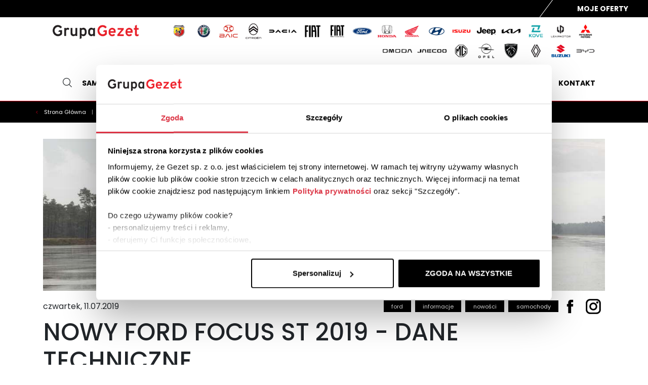

--- FILE ---
content_type: text/html; charset=utf-8
request_url: https://www.gezet.pl/blog/post/nowy-ford-focus-st-599
body_size: 97396
content:
<!doctype html>
<html data-n-head-ssr lang="PL" data-n-head="%7B%22lang%22:%7B%22ssr%22:%22PL%22%7D%7D">
  <head >
    <title>NOWY FORD FOCUS ST ✰ DANE TECHNICZNE ✰ GRUPA GEZET</title><meta data-n-head="ssr" charset="utf-8"><meta data-n-head="ssr" name="viewport" content="width=device-width, initial-scale=1"><meta data-n-head="ssr" name="format-detection" content="telephone=no"><meta data-n-head="ssr" data-hid="description" name="description" content="DANE TECHNICZNE ▻ Ford wprowadza nowego FOCUSA ST w 5-drzwiowej wersji nadwozia hatchback oraz kombi, wyposażonego w liczne rozwiązania sprawdzone w sporcie motorowym."><meta data-n-head="ssr" property="og:image" content="https://x.grupadealer.pl/open/media/images/85e0432d-54f0-4b18-a8e0-334a93a82944?"><meta data-n-head="ssr" property="twitter:image:src" content="https://x.grupadealer.pl/open/media/images/85e0432d-54f0-4b18-a8e0-334a93a82944?"><link data-n-head="ssr" rel="preconnect" href="https://fonts.googleapis.com"><link data-n-head="ssr" rel="preconnect" href="https://fonts.gstatic.com" crossorigin="true"><link data-n-head="ssr" rel="icon" type="image/x-icon" href="/favicon.ico"><script data-n-head="ssr" data-hid="gtm-script">if(!window._gtm_init){window._gtm_init=1;(function(w,n,d,m,e,p){w[d]=(w[d]==1||n[d]=='yes'||n[d]==1||n[m]==1||(w[e]&&w[e][p]&&w[e][p]()))?1:0})(window,navigator,'doNotTrack','msDoNotTrack','external','msTrackingProtectionEnabled');(function(w,d,s,l,x,y){w[x]={};w._gtm_inject=function(i){if(w.doNotTrack||w[x][i])return;w[x][i]=1;w[l]=w[l]||[];w[l].push({'gtm.start':new Date().getTime(),event:'gtm.js'});var f=d.getElementsByTagName(s)[0],j=d.createElement(s);j.async=true;j.src='https://www.googletagmanager.com/gtm.js?id='+i;f.parentNode.insertBefore(j,f);};w[y]('GTM-WRSZJHW')})(window,document,'script','dataLayer','_gtm_ids','_gtm_inject')}</script><script data-n-head="ssr" src="https://static.elfsight.com/platform/platform.js" data-use-service-core="true" defer></script><link rel="preload" href="/_nuxt/0ab7725.js" as="script"><link rel="preload" href="/_nuxt/f1c72df.js" as="script"><link rel="preload" href="/_nuxt/533873d.js" as="script"><link rel="preload" href="/_nuxt/9b167df.js" as="script"><link rel="preload" href="/_nuxt/4d8e6a6.js" as="script"><link rel="preload" href="/_nuxt/b3a4af5.js" as="script"><link rel="preload" href="/_nuxt/69ac51c.js" as="script"><link rel="preload" href="/_nuxt/1154ff5.js" as="script"><style data-vue-ssr-id="2e70ca7a:0 2e70ca7a:1 77c8600c:0 2296a022:0 45a77bf1:0 46c7c6a9:0 6e28dce1:0 50282c72:0 286b75c5:0">@keyframes fadeOut{from{opacity:1}to{opacity:0}}.v-toast--fade-out{animation-name:fadeOut}@keyframes fadeInDown{from{opacity:0;transform:translate3d(0, -100%, 0)}to{opacity:1;transform:none}}.v-toast--fade-in-down{animation-name:fadeInDown}@keyframes fadeInUp{from{opacity:0;transform:translate3d(0, 100%, 0)}to{opacity:1;transform:none}}.v-toast--fade-in-up{animation-name:fadeInUp}.fade-enter-active,.fade-leave-active{transition:opacity 150ms ease-out}.fade-enter,.fade-leave-to{opacity:0}.v-toast{position:fixed;display:flex;top:0;bottom:0;left:0;right:0;padding:2em;overflow:hidden;z-index:1052;pointer-events:none}.v-toast__item{display:inline-flex;align-items:center;animation-duration:150ms;margin:.5em 0;box-shadow:0 1px 4px rgba(0,0,0,.12),0 0 6px rgba(0,0,0,.04);border-radius:.25em;pointer-events:auto;opacity:.92;color:#fff;min-height:3em;cursor:pointer}.v-toast__item--success{background-color:#47d78a}.v-toast__item--info{background-color:#1c85d5}.v-toast__item--warning{background-color:#febc22}.v-toast__item--error{background-color:#f7471c}.v-toast__item--default{background-color:#343a40}.v-toast__item.v-toast__item--top,.v-toast__item.v-toast__item--bottom{align-self:center}.v-toast__item.v-toast__item--top-right,.v-toast__item.v-toast__item--bottom-right{align-self:flex-end}.v-toast__item.v-toast__item--top-left,.v-toast__item.v-toast__item--bottom-left{align-self:flex-start}.v-toast__text{margin:0;padding:.5em 1em;word-break:break-word}.v-toast__icon{display:none}.v-toast.v-toast--top{flex-direction:column}.v-toast.v-toast--bottom{flex-direction:column-reverse}.v-toast.v-toast--custom-parent{position:absolute}@media screen and (max-width: 768px){.v-toast{padding:0;position:fixed !important}}.v-toast__item{opacity:1;min-height:4em}.v-toast__item .v-toast__text{padding:1.5em 1em}.v-toast__item .v-toast__icon{display:block;width:27px;min-width:27px;height:27px;margin-left:1em;background:url("data:image/svg+xml,%3csvg xmlns='http://www.w3.org/2000/svg' viewBox='0 0 45.999 45.999'%3e %3cpath fill='%23fff' d='M39.264 6.736c-8.982-8.981-23.545-8.982-32.528 0-8.982 8.982-8.981 23.545 0 32.528 8.982 8.98 23.545 8.981 32.528 0 8.981-8.983 8.98-23.545 0-32.528zM25.999 33a3 3 0 11-6 0V21a3 3 0 116 0v12zm-3.053-17.128c-1.728 0-2.88-1.224-2.844-2.735-.036-1.584 1.116-2.771 2.879-2.771 1.764 0 2.88 1.188 2.917 2.771-.001 1.511-1.152 2.735-2.952 2.735z'/%3e %3c/svg%3e") no-repeat}.v-toast__item.v-toast__item--success .v-toast__icon{background:url("data:image/svg+xml,%3csvg xmlns='http://www.w3.org/2000/svg' viewBox='0 0 52 52'%3e %3cpath fill='%23fff' d='M26 0C11.664 0 0 11.663 0 26s11.664 26 26 26 26-11.663 26-26S40.336 0 26 0zm14.495 17.329l-16 18a1.997 1.997 0 01-2.745.233l-10-8a2 2 0 012.499-3.124l8.517 6.813L37.505 14.67a2.001 2.001 0 012.99 2.659z'/%3e %3c/svg%3e") no-repeat}.v-toast__item.v-toast__item--error .v-toast__icon{background:url("data:image/svg+xml,%3csvg xmlns='http://www.w3.org/2000/svg' viewBox='0 0 51.976 51.976'%3e %3cpath fill='%23fff' d='M44.373 7.603c-10.137-10.137-26.632-10.138-36.77 0-10.138 10.138-10.137 26.632 0 36.77s26.632 10.138 36.77 0c10.137-10.138 10.137-26.633 0-36.77zm-8.132 28.638a2 2 0 01-2.828 0l-7.425-7.425-7.778 7.778a2 2 0 11-2.828-2.828l7.778-7.778-7.425-7.425a2 2 0 112.828-2.828l7.425 7.425 7.071-7.071a2 2 0 112.828 2.828l-7.071 7.071 7.425 7.425a2 2 0 010 2.828z'/%3e %3c/svg%3e") no-repeat}.v-toast__item.v-toast__item--warning .v-toast__icon{background:url("data:image/svg+xml,%3csvg viewBox='0 0 52 52' xmlns='http://www.w3.org/2000/svg'%3e %3cpath fill='%23fff' d='M49.466 41.26L29.216 6.85c-.69-1.16-1.89-1.85-3.22-1.85-1.32 0-2.53.69-3.21 1.85L2.536 41.26c-.71 1.2-.72 2.64-.03 3.85.68 1.18 1.89 1.89 3.24 1.89h40.51c1.35 0 2.56-.71 3.23-1.89.7-1.21.69-2.65-.02-3.85zm-25.53-21.405h3.381v3.187l-.724 8.92H24.66l-.725-8.92v-3.187zm2.97 17.344a1.712 1.712 0 01-1.267.543c-.491 0-.914-.181-1.268-.543a1.788 1.788 0 01-.531-1.297c0-.502.176-.935.53-1.297a1.712 1.712 0 011.269-.544c.49 0 .914.181 1.268.544s.53.795.53 1.297c0 .503-.176.934-.53 1.297z'/%3e %3c/svg%3e") no-repeat}
/*!
* @package IcoFont
* @version 1.0.1
* @author IcoFont https://icofont.com
* @copyright Copyright (c) 2015 - 2022 IcoFont
* @license - https://icofont.com/license/
*/@font-face{font-family:"IcoFont";font-weight:normal;font-style:"Regular";src:url(/_nuxt/fonts/icofont.707cf33.woff2) format("woff2"),url(/_nuxt/fonts/icofont.cd75c8b.woff) format("woff")}[class^=icofont-],[class*=" icofont-"]{font-family:"IcoFont" !important;speak:none;font-style:normal;font-weight:normal;font-variant:normal;text-transform:none;white-space:nowrap;word-wrap:normal;direction:ltr;line-height:1;-webkit-font-feature-settings:"liga";-webkit-font-smoothing:antialiased}.icofont-close:before{content:""}.icofont-plus:before{content:""}.icofont-minus:before{content:""}.icofont-arrow-right:before{content:""}.icofont-arrow-left:before{content:""}.icofont-arrow-down:before{content:""}.icofont-arrow-up:before{content:""}.icofont-rounded-right:before{content:""}.icofont-rounded-left:before{content:""}.icofont-check:before{content:""}.icofont-navigation-menu:before{content:""}.icofont-spinner-alt-2:before{content:""}.icofont-spinner-alt-3:before{content:""}.icofont-spinner-alt-5:before{content:""}.icofont-spinner-alt-6:before{content:""}.icofont-spinner:before{content:""}.icofont-tick-mark:before{content:""}.icofont-star:before{content:""}.icofont-rounded-double-left:before{content:""}.icofont-heart:before{content:""}.icofont-rounded-double-right:before{content:""}.icofont-search:before{content:""}.icofont-safety:before{content:""}.icofont-ui-edit:before{content:""}.icofont-list:before{content:""}.icofont-world:before{content:""}.icofont-ui-user:before{content:""}.icofont-user:before{content:""}.icofont-user-male:before{content:""}.icofont-user-female:before{content:""}.icofont-car:before{content:""}.icofont-xs{font-size:.5em}.icofont-sm{font-size:.75em}.icofont-md{font-size:1.25em}.icofont-lg{font-size:1.5em}.icofont-1x{font-size:1em}.icofont-2x{font-size:2em}.icofont-3x{font-size:3em}.icofont-4x{font-size:4em}.icofont-5x{font-size:5em}.icofont-6x{font-size:6em}.icofont-7x{font-size:7em}.icofont-8x{font-size:8em}.icofont-9x{font-size:9em}.icofont-10x{font-size:10em}.icofont-fw{text-align:center;width:1.25em}.icofont-ul{list-style-type:none;padding-left:0;margin-left:0}.icofont-ul>li{position:relative;line-height:2em}.icofont-ul>li .icofont{display:inline-block;vertical-align:middle}.icofont-border{border:solid .08em #f1f1f1;border-radius:.1em;padding:.2em .25em .15em}.icofont-pull-left{float:left}.icofont-pull-right{float:right}.icofont.icofont-pull-left{margin-right:.3em}.icofont.icofont-pull-right{margin-left:.3em}.icofont-spin{-webkit-animation:icofont-spin 2s infinite linear;animation:icofont-spin 2s infinite linear;display:inline-block}.icofont-pulse{-webkit-animation:icofont-spin 1s infinite steps(8);animation:icofont-spin 1s infinite steps(8);display:inline-block}@-webkit-keyframes icofont-spin{0%{-webkit-transform:rotate(0deg);transform:rotate(0deg)}100%{-webkit-transform:rotate(360deg);transform:rotate(360deg)}}@keyframes icofont-spin{0%{-webkit-transform:rotate(0deg);transform:rotate(0deg)}100%{-webkit-transform:rotate(360deg);transform:rotate(360deg)}}.icofont-rotate-90{-ms-filter:"progid:DXImageTransform.Microsoft.BasicImage(rotation=1)";-webkit-transform:rotate(90deg);transform:rotate(90deg)}.icofont-rotate-180{-ms-filter:"progid:DXImageTransform.Microsoft.BasicImage(rotation=2)";-webkit-transform:rotate(180deg);transform:rotate(180deg)}.icofont-rotate-270{-ms-filter:"progid:DXImageTransform.Microsoft.BasicImage(rotation=3)";-webkit-transform:rotate(270deg);transform:rotate(270deg)}.icofont-flip-horizontal{-ms-filter:"progid:DXImageTransform.Microsoft.BasicImage(rotation=0, mirror=1)";-webkit-transform:scale(-1, 1);transform:scale(-1, 1)}.icofont-flip-vertical{-ms-filter:"progid:DXImageTransform.Microsoft.BasicImage(rotation=2, mirror=1)";-webkit-transform:scale(1, -1);transform:scale(1, -1)}.icofont-flip-horizontal.icofont-flip-vertical{-ms-filter:"progid:DXImageTransform.Microsoft.BasicImage(rotation=2, mirror=1)";-webkit-transform:scale(-1, -1);transform:scale(-1, -1)}:root .icofont-rotate-90,:root .icofont-rotate-180,:root .icofont-rotate-270,:root .icofont-flip-horizontal,:root .icofont-flip-vertical{-webkit-filter:none;filter:none;display:inline-block}.icofont-inverse{color:#fff}.sr-only{border:0;clip:rect(0, 0, 0, 0);height:1px;margin:-1px;overflow:hidden;padding:0;position:absolute;width:1px}.sr-only-focusable:active,.sr-only-focusable:focus{clip:auto;height:auto;margin:0;overflow:visible;position:static;width:auto}/*!
 * Bootstrap v4.6.1 (https://getbootstrap.com/)
 * Copyright 2011-2021 The Bootstrap Authors
 * Copyright 2011-2021 Twitter, Inc.
 * Licensed under MIT (https://github.com/twbs/bootstrap/blob/main/LICENSE)
 */:root{--blue: #007bff;--indigo: #6610f2;--purple: #6f42c1;--pink: #e83e8c;--red: #dc3545;--orange: #fd7e14;--yellow: #ffc107;--green: #28a745;--teal: #20c997;--cyan: #17a2b8;--white: #fff;--gray: #6c757d;--gray-dark: #343a40;--primary: #000;--secondary: #DD001B;--success: #28a745;--info: #17a2b8;--warning: #ffc107;--danger: #dc3545;--light: #f8f9fa;--dark: #343a40;--tertiary: #F4F4F4;--breakpoint-xs: 0;--breakpoint-sm: 576px;--breakpoint-md: 768px;--breakpoint-lg: 992px;--breakpoint-xl: 1200px;--font-family-sans-serif: -apple-system, BlinkMacSystemFont, "Segoe UI", Roboto, "Helvetica Neue", Arial, "Noto Sans", "Liberation Sans", sans-serif, "Apple Color Emoji", "Segoe UI Emoji", "Segoe UI Symbol", "Noto Color Emoji";--font-family-monospace: SFMono-Regular, Menlo, Monaco, Consolas, "Liberation Mono", "Courier New", monospace}*,*::before,*::after{box-sizing:border-box}html{font-family:sans-serif;line-height:1.15;-webkit-text-size-adjust:100%;-webkit-tap-highlight-color:rgba(0,0,0,0)}article,aside,figcaption,figure,footer,header,hgroup,main,nav,section{display:block}body{margin:0;font-family:-apple-system,BlinkMacSystemFont,"Segoe UI",Roboto,"Helvetica Neue",Arial,"Noto Sans","Liberation Sans",sans-serif,"Apple Color Emoji","Segoe UI Emoji","Segoe UI Symbol","Noto Color Emoji";font-size:1rem;font-weight:400;line-height:1.5;color:#212529;text-align:left;background-color:#fff}[tabindex="-1"]:focus:not(:focus-visible){outline:0 !important}hr{box-sizing:content-box;height:0;overflow:visible}h1,h2,h3,h4,h5,h6{margin-top:0;margin-bottom:.5rem}p{margin-top:0;margin-bottom:1rem}abbr[title],abbr[data-original-title]{text-decoration:underline;text-decoration:underline dotted;cursor:help;border-bottom:0;text-decoration-skip-ink:none}address{margin-bottom:1rem;font-style:normal;line-height:inherit}ol,ul,dl{margin-top:0;margin-bottom:1rem}ol ol,ul ul,ol ul,ul ol{margin-bottom:0}dt{font-weight:700}dd{margin-bottom:.5rem;margin-left:0}blockquote{margin:0 0 1rem}b,strong{font-weight:bolder}small{font-size:80%}sub,sup{position:relative;font-size:75%;line-height:0;vertical-align:baseline}sub{bottom:-0.25em}sup{top:-0.5em}a{color:#000;text-decoration:none;background-color:rgba(0,0,0,0)}a:hover{color:#000;text-decoration:underline}a:not([href]):not([class]){color:inherit;text-decoration:none}a:not([href]):not([class]):hover{color:inherit;text-decoration:none}pre,code,kbd,samp{font-family:SFMono-Regular,Menlo,Monaco,Consolas,"Liberation Mono","Courier New",monospace;font-size:1em}pre{margin-top:0;margin-bottom:1rem;overflow:auto;-ms-overflow-style:scrollbar}figure{margin:0 0 1rem}img{vertical-align:middle;border-style:none}svg{overflow:hidden;vertical-align:middle}table{border-collapse:collapse}caption{padding-top:.75rem;padding-bottom:.75rem;color:#6c757d;text-align:left;caption-side:bottom}th{text-align:inherit;text-align:-webkit-match-parent}label{display:inline-block;margin-bottom:.5rem}button{border-radius:0}button:focus:not(:focus-visible){outline:0}input,button,select,optgroup,textarea{margin:0;font-family:inherit;font-size:inherit;line-height:inherit}button,input{overflow:visible}button,select{text-transform:none}[role=button]{cursor:pointer}select{word-wrap:normal}button,[type=button],[type=reset],[type=submit]{-webkit-appearance:button}button:not(:disabled),[type=button]:not(:disabled),[type=reset]:not(:disabled),[type=submit]:not(:disabled){cursor:pointer}button::-moz-focus-inner,[type=button]::-moz-focus-inner,[type=reset]::-moz-focus-inner,[type=submit]::-moz-focus-inner{padding:0;border-style:none}input[type=radio],input[type=checkbox]{box-sizing:border-box;padding:0}textarea{overflow:auto;resize:vertical}fieldset{min-width:0;padding:0;margin:0;border:0}legend{display:block;width:100%;max-width:100%;padding:0;margin-bottom:.5rem;font-size:1.5rem;line-height:inherit;color:inherit;white-space:normal}progress{vertical-align:baseline}[type=number]::-webkit-inner-spin-button,[type=number]::-webkit-outer-spin-button{height:auto}[type=search]{outline-offset:-2px;-webkit-appearance:none}[type=search]::-webkit-search-decoration{-webkit-appearance:none}::-webkit-file-upload-button{font:inherit;-webkit-appearance:button}output{display:inline-block}summary{display:list-item;cursor:pointer}template{display:none}[hidden]{display:none !important}h1,h2,h3,h4,h5,h6,.h1,.h2,.h3,.h4,.h5,.h6{margin-bottom:.5rem;font-weight:500;line-height:1.2}h1,.h1{font-size:2.95rem}h2,.h2{font-size:1.95rem}h3,.h3{font-size:1.75rem}h4,.h4{font-size:1.5rem}h5,.h5{font-size:1.25rem}h6,.h6{font-size:1rem}.lead{font-size:1.25rem;font-weight:300}.display-1{font-size:6rem;font-weight:300;line-height:1.2}.display-2{font-size:5.5rem;font-weight:300;line-height:1.2}.display-3{font-size:4.5rem;font-weight:300;line-height:1.2}.display-4{font-size:3.5rem;font-weight:300;line-height:1.2}hr{margin-top:1rem;margin-bottom:1rem;border:0;border-top:1px solid rgba(0,0,0,.1)}small,.small{font-size:80%;font-weight:400}mark,.mark{padding:.2em;background-color:#fcf8e3}.list-unstyled{padding-left:0;list-style:none}.list-inline{padding-left:0;list-style:none}.list-inline-item{display:inline-block}.list-inline-item:not(:last-child){margin-right:.5rem}.initialism{font-size:90%;text-transform:uppercase}.blockquote{margin-bottom:1rem;font-size:1.25rem}.blockquote-footer{display:block;font-size:80%;color:#6c757d}.blockquote-footer::before{content:"— "}.img-fluid{max-width:100%;height:auto}.img-thumbnail{padding:.25rem;background-color:#fff;border:1px solid #dee2e6;border-radius:.25rem;max-width:100%;height:auto}.figure{display:inline-block}.figure-img{margin-bottom:.5rem;line-height:1}.figure-caption{font-size:90%;color:#6c757d}code{font-size:87.5%;color:#e83e8c;word-wrap:break-word}a>code{color:inherit}kbd{padding:.2rem .4rem;font-size:87.5%;color:#fff;background-color:#212529;border-radius:.2rem}kbd kbd{padding:0;font-size:100%;font-weight:700}pre{display:block;font-size:87.5%;color:#212529}pre code{font-size:inherit;color:inherit;word-break:normal}.pre-scrollable{max-height:340px;overflow-y:scroll}.container,.container-fluid,.container-xl,.container-lg,.container-md,.container-sm{width:100%;padding-right:15px;padding-left:15px;margin-right:auto;margin-left:auto}@media(min-width: 576px){.container-sm,.container{max-width:540px}}@media(min-width: 768px){.container-md,.container-sm,.container{max-width:720px}}@media(min-width: 992px){.container-lg,.container-md,.container-sm,.container{max-width:960px}}@media(min-width: 1200px){.container-xl,.container-lg,.container-md,.container-sm,.container{max-width:1140px}}.row{display:flex;flex-wrap:wrap;margin-right:-15px;margin-left:-15px}.no-gutters{margin-right:0;margin-left:0}.no-gutters>.col,.no-gutters>[class*=col-]{padding-right:0;padding-left:0}.col-xl,.col-xl-auto,.col-xl-12,.col-xl-11,.col-xl-10,.col-xl-9,.col-xl-8,.col-xl-7,.col-xl-6,.col-xl-5,.col-xl-4,.col-xl-3,.col-xl-2,.col-xl-1,.col-lg,.col-lg-auto,.col-lg-12,.col-lg-11,.col-lg-10,.col-lg-9,.col-lg-8,.col-lg-7,.col-lg-6,.col-lg-5,.col-lg-4,.col-lg-3,.col-lg-2,.col-lg-1,.col-md,.col-md-auto,.col-md-12,.col-md-11,.col-md-10,.col-md-9,.col-md-8,.col-md-7,.col-md-6,.col-md-5,.col-md-4,.col-md-3,.col-md-2,.col-md-1,.col-sm,.col-sm-auto,.col-sm-12,.col-sm-11,.col-sm-10,.col-sm-9,.col-sm-8,.col-sm-7,.col-sm-6,.col-sm-5,.col-sm-4,.col-sm-3,.col-sm-2,.col-sm-1,.col,.col-auto,.col-12,.col-11,.col-10,.col-9,.col-8,.col-7,.col-6,.col-5,.col-4,.col-3,.col-2,.col-1{position:relative;width:100%;padding-right:15px;padding-left:15px}.col{flex-basis:0;flex-grow:1;max-width:100%}.row-cols-1>*{flex:0 0 100%;max-width:100%}.row-cols-2>*{flex:0 0 50%;max-width:50%}.row-cols-3>*{flex:0 0 33.3333333333%;max-width:33.3333333333%}.row-cols-4>*{flex:0 0 25%;max-width:25%}.row-cols-5>*{flex:0 0 20%;max-width:20%}.row-cols-6>*{flex:0 0 16.6666666667%;max-width:16.6666666667%}.col-auto{flex:0 0 auto;width:auto;max-width:100%}.col-1{flex:0 0 8.33333333%;max-width:8.33333333%}.col-2{flex:0 0 16.66666667%;max-width:16.66666667%}.col-3{flex:0 0 25%;max-width:25%}.col-4{flex:0 0 33.33333333%;max-width:33.33333333%}.col-5{flex:0 0 41.66666667%;max-width:41.66666667%}.col-6{flex:0 0 50%;max-width:50%}.col-7{flex:0 0 58.33333333%;max-width:58.33333333%}.col-8{flex:0 0 66.66666667%;max-width:66.66666667%}.col-9{flex:0 0 75%;max-width:75%}.col-10{flex:0 0 83.33333333%;max-width:83.33333333%}.col-11{flex:0 0 91.66666667%;max-width:91.66666667%}.col-12{flex:0 0 100%;max-width:100%}.order-first{order:-1}.order-last{order:13}.order-0{order:0}.order-1{order:1}.order-2{order:2}.order-3{order:3}.order-4{order:4}.order-5{order:5}.order-6{order:6}.order-7{order:7}.order-8{order:8}.order-9{order:9}.order-10{order:10}.order-11{order:11}.order-12{order:12}.offset-1{margin-left:8.33333333%}.offset-2{margin-left:16.66666667%}.offset-3{margin-left:25%}.offset-4{margin-left:33.33333333%}.offset-5{margin-left:41.66666667%}.offset-6{margin-left:50%}.offset-7{margin-left:58.33333333%}.offset-8{margin-left:66.66666667%}.offset-9{margin-left:75%}.offset-10{margin-left:83.33333333%}.offset-11{margin-left:91.66666667%}@media(min-width: 576px){.col-sm{flex-basis:0;flex-grow:1;max-width:100%}.row-cols-sm-1>*{flex:0 0 100%;max-width:100%}.row-cols-sm-2>*{flex:0 0 50%;max-width:50%}.row-cols-sm-3>*{flex:0 0 33.3333333333%;max-width:33.3333333333%}.row-cols-sm-4>*{flex:0 0 25%;max-width:25%}.row-cols-sm-5>*{flex:0 0 20%;max-width:20%}.row-cols-sm-6>*{flex:0 0 16.6666666667%;max-width:16.6666666667%}.col-sm-auto{flex:0 0 auto;width:auto;max-width:100%}.col-sm-1{flex:0 0 8.33333333%;max-width:8.33333333%}.col-sm-2{flex:0 0 16.66666667%;max-width:16.66666667%}.col-sm-3{flex:0 0 25%;max-width:25%}.col-sm-4{flex:0 0 33.33333333%;max-width:33.33333333%}.col-sm-5{flex:0 0 41.66666667%;max-width:41.66666667%}.col-sm-6{flex:0 0 50%;max-width:50%}.col-sm-7{flex:0 0 58.33333333%;max-width:58.33333333%}.col-sm-8{flex:0 0 66.66666667%;max-width:66.66666667%}.col-sm-9{flex:0 0 75%;max-width:75%}.col-sm-10{flex:0 0 83.33333333%;max-width:83.33333333%}.col-sm-11{flex:0 0 91.66666667%;max-width:91.66666667%}.col-sm-12{flex:0 0 100%;max-width:100%}.order-sm-first{order:-1}.order-sm-last{order:13}.order-sm-0{order:0}.order-sm-1{order:1}.order-sm-2{order:2}.order-sm-3{order:3}.order-sm-4{order:4}.order-sm-5{order:5}.order-sm-6{order:6}.order-sm-7{order:7}.order-sm-8{order:8}.order-sm-9{order:9}.order-sm-10{order:10}.order-sm-11{order:11}.order-sm-12{order:12}.offset-sm-0{margin-left:0}.offset-sm-1{margin-left:8.33333333%}.offset-sm-2{margin-left:16.66666667%}.offset-sm-3{margin-left:25%}.offset-sm-4{margin-left:33.33333333%}.offset-sm-5{margin-left:41.66666667%}.offset-sm-6{margin-left:50%}.offset-sm-7{margin-left:58.33333333%}.offset-sm-8{margin-left:66.66666667%}.offset-sm-9{margin-left:75%}.offset-sm-10{margin-left:83.33333333%}.offset-sm-11{margin-left:91.66666667%}}@media(min-width: 768px){.col-md{flex-basis:0;flex-grow:1;max-width:100%}.row-cols-md-1>*{flex:0 0 100%;max-width:100%}.row-cols-md-2>*{flex:0 0 50%;max-width:50%}.row-cols-md-3>*{flex:0 0 33.3333333333%;max-width:33.3333333333%}.row-cols-md-4>*{flex:0 0 25%;max-width:25%}.row-cols-md-5>*{flex:0 0 20%;max-width:20%}.row-cols-md-6>*{flex:0 0 16.6666666667%;max-width:16.6666666667%}.col-md-auto{flex:0 0 auto;width:auto;max-width:100%}.col-md-1{flex:0 0 8.33333333%;max-width:8.33333333%}.col-md-2{flex:0 0 16.66666667%;max-width:16.66666667%}.col-md-3{flex:0 0 25%;max-width:25%}.col-md-4{flex:0 0 33.33333333%;max-width:33.33333333%}.col-md-5{flex:0 0 41.66666667%;max-width:41.66666667%}.col-md-6{flex:0 0 50%;max-width:50%}.col-md-7{flex:0 0 58.33333333%;max-width:58.33333333%}.col-md-8{flex:0 0 66.66666667%;max-width:66.66666667%}.col-md-9{flex:0 0 75%;max-width:75%}.col-md-10{flex:0 0 83.33333333%;max-width:83.33333333%}.col-md-11{flex:0 0 91.66666667%;max-width:91.66666667%}.col-md-12{flex:0 0 100%;max-width:100%}.order-md-first{order:-1}.order-md-last{order:13}.order-md-0{order:0}.order-md-1{order:1}.order-md-2{order:2}.order-md-3{order:3}.order-md-4{order:4}.order-md-5{order:5}.order-md-6{order:6}.order-md-7{order:7}.order-md-8{order:8}.order-md-9{order:9}.order-md-10{order:10}.order-md-11{order:11}.order-md-12{order:12}.offset-md-0{margin-left:0}.offset-md-1{margin-left:8.33333333%}.offset-md-2{margin-left:16.66666667%}.offset-md-3{margin-left:25%}.offset-md-4{margin-left:33.33333333%}.offset-md-5{margin-left:41.66666667%}.offset-md-6{margin-left:50%}.offset-md-7{margin-left:58.33333333%}.offset-md-8{margin-left:66.66666667%}.offset-md-9{margin-left:75%}.offset-md-10{margin-left:83.33333333%}.offset-md-11{margin-left:91.66666667%}}@media(min-width: 992px){.col-lg{flex-basis:0;flex-grow:1;max-width:100%}.row-cols-lg-1>*{flex:0 0 100%;max-width:100%}.row-cols-lg-2>*{flex:0 0 50%;max-width:50%}.row-cols-lg-3>*{flex:0 0 33.3333333333%;max-width:33.3333333333%}.row-cols-lg-4>*{flex:0 0 25%;max-width:25%}.row-cols-lg-5>*{flex:0 0 20%;max-width:20%}.row-cols-lg-6>*{flex:0 0 16.6666666667%;max-width:16.6666666667%}.col-lg-auto{flex:0 0 auto;width:auto;max-width:100%}.col-lg-1{flex:0 0 8.33333333%;max-width:8.33333333%}.col-lg-2{flex:0 0 16.66666667%;max-width:16.66666667%}.col-lg-3{flex:0 0 25%;max-width:25%}.col-lg-4{flex:0 0 33.33333333%;max-width:33.33333333%}.col-lg-5{flex:0 0 41.66666667%;max-width:41.66666667%}.col-lg-6{flex:0 0 50%;max-width:50%}.col-lg-7{flex:0 0 58.33333333%;max-width:58.33333333%}.col-lg-8{flex:0 0 66.66666667%;max-width:66.66666667%}.col-lg-9{flex:0 0 75%;max-width:75%}.col-lg-10{flex:0 0 83.33333333%;max-width:83.33333333%}.col-lg-11{flex:0 0 91.66666667%;max-width:91.66666667%}.col-lg-12{flex:0 0 100%;max-width:100%}.order-lg-first{order:-1}.order-lg-last{order:13}.order-lg-0{order:0}.order-lg-1{order:1}.order-lg-2{order:2}.order-lg-3{order:3}.order-lg-4{order:4}.order-lg-5{order:5}.order-lg-6{order:6}.order-lg-7{order:7}.order-lg-8{order:8}.order-lg-9{order:9}.order-lg-10{order:10}.order-lg-11{order:11}.order-lg-12{order:12}.offset-lg-0{margin-left:0}.offset-lg-1{margin-left:8.33333333%}.offset-lg-2{margin-left:16.66666667%}.offset-lg-3{margin-left:25%}.offset-lg-4{margin-left:33.33333333%}.offset-lg-5{margin-left:41.66666667%}.offset-lg-6{margin-left:50%}.offset-lg-7{margin-left:58.33333333%}.offset-lg-8{margin-left:66.66666667%}.offset-lg-9{margin-left:75%}.offset-lg-10{margin-left:83.33333333%}.offset-lg-11{margin-left:91.66666667%}}@media(min-width: 1200px){.col-xl{flex-basis:0;flex-grow:1;max-width:100%}.row-cols-xl-1>*{flex:0 0 100%;max-width:100%}.row-cols-xl-2>*{flex:0 0 50%;max-width:50%}.row-cols-xl-3>*{flex:0 0 33.3333333333%;max-width:33.3333333333%}.row-cols-xl-4>*{flex:0 0 25%;max-width:25%}.row-cols-xl-5>*{flex:0 0 20%;max-width:20%}.row-cols-xl-6>*{flex:0 0 16.6666666667%;max-width:16.6666666667%}.col-xl-auto{flex:0 0 auto;width:auto;max-width:100%}.col-xl-1{flex:0 0 8.33333333%;max-width:8.33333333%}.col-xl-2{flex:0 0 16.66666667%;max-width:16.66666667%}.col-xl-3{flex:0 0 25%;max-width:25%}.col-xl-4{flex:0 0 33.33333333%;max-width:33.33333333%}.col-xl-5{flex:0 0 41.66666667%;max-width:41.66666667%}.col-xl-6{flex:0 0 50%;max-width:50%}.col-xl-7{flex:0 0 58.33333333%;max-width:58.33333333%}.col-xl-8{flex:0 0 66.66666667%;max-width:66.66666667%}.col-xl-9{flex:0 0 75%;max-width:75%}.col-xl-10{flex:0 0 83.33333333%;max-width:83.33333333%}.col-xl-11{flex:0 0 91.66666667%;max-width:91.66666667%}.col-xl-12{flex:0 0 100%;max-width:100%}.order-xl-first{order:-1}.order-xl-last{order:13}.order-xl-0{order:0}.order-xl-1{order:1}.order-xl-2{order:2}.order-xl-3{order:3}.order-xl-4{order:4}.order-xl-5{order:5}.order-xl-6{order:6}.order-xl-7{order:7}.order-xl-8{order:8}.order-xl-9{order:9}.order-xl-10{order:10}.order-xl-11{order:11}.order-xl-12{order:12}.offset-xl-0{margin-left:0}.offset-xl-1{margin-left:8.33333333%}.offset-xl-2{margin-left:16.66666667%}.offset-xl-3{margin-left:25%}.offset-xl-4{margin-left:33.33333333%}.offset-xl-5{margin-left:41.66666667%}.offset-xl-6{margin-left:50%}.offset-xl-7{margin-left:58.33333333%}.offset-xl-8{margin-left:66.66666667%}.offset-xl-9{margin-left:75%}.offset-xl-10{margin-left:83.33333333%}.offset-xl-11{margin-left:91.66666667%}}.table{width:100%;margin-bottom:1rem;color:#212529}.table th,.table td{padding:.75rem;vertical-align:top;border-top:1px solid #dee2e6}.table thead th{vertical-align:bottom;border-bottom:2px solid #dee2e6}.table tbody+tbody{border-top:2px solid #dee2e6}.table-sm th,.table-sm td{padding:.3rem}.table-bordered{border:1px solid #dee2e6}.table-bordered th,.table-bordered td{border:1px solid #dee2e6}.table-bordered thead th,.table-bordered thead td{border-bottom-width:2px}.table-borderless th,.table-borderless td,.table-borderless thead th,.table-borderless tbody+tbody{border:0}.table-striped tbody tr:nth-of-type(odd){background-color:rgba(0,0,0,.05)}.table-hover tbody tr:hover{color:#212529;background-color:rgba(0,0,0,.075)}.table-primary,.table-primary>th,.table-primary>td{background-color:#b8b8b8}.table-primary th,.table-primary td,.table-primary thead th,.table-primary tbody+tbody{border-color:#7a7a7a}.table-hover .table-primary:hover{background-color:#ababab}.table-hover .table-primary:hover>td,.table-hover .table-primary:hover>th{background-color:#ababab}.table-secondary,.table-secondary>th,.table-secondary>td{background-color:#f5b8bf}.table-secondary th,.table-secondary td,.table-secondary thead th,.table-secondary tbody+tbody{border-color:#ed7a88}.table-hover .table-secondary:hover{background-color:#f2a2ab}.table-hover .table-secondary:hover>td,.table-hover .table-secondary:hover>th{background-color:#f2a2ab}.table-success,.table-success>th,.table-success>td{background-color:#c3e6cb}.table-success th,.table-success td,.table-success thead th,.table-success tbody+tbody{border-color:#8fd19e}.table-hover .table-success:hover{background-color:#b1dfbb}.table-hover .table-success:hover>td,.table-hover .table-success:hover>th{background-color:#b1dfbb}.table-info,.table-info>th,.table-info>td{background-color:#bee5eb}.table-info th,.table-info td,.table-info thead th,.table-info tbody+tbody{border-color:#86cfda}.table-hover .table-info:hover{background-color:#abdde5}.table-hover .table-info:hover>td,.table-hover .table-info:hover>th{background-color:#abdde5}.table-warning,.table-warning>th,.table-warning>td{background-color:#ffeeba}.table-warning th,.table-warning td,.table-warning thead th,.table-warning tbody+tbody{border-color:#ffdf7e}.table-hover .table-warning:hover{background-color:#ffe8a1}.table-hover .table-warning:hover>td,.table-hover .table-warning:hover>th{background-color:#ffe8a1}.table-danger,.table-danger>th,.table-danger>td{background-color:#f5c6cb}.table-danger th,.table-danger td,.table-danger thead th,.table-danger tbody+tbody{border-color:#ed969e}.table-hover .table-danger:hover{background-color:#f1b0b7}.table-hover .table-danger:hover>td,.table-hover .table-danger:hover>th{background-color:#f1b0b7}.table-light,.table-light>th,.table-light>td{background-color:#fdfdfe}.table-light th,.table-light td,.table-light thead th,.table-light tbody+tbody{border-color:#fbfcfc}.table-hover .table-light:hover{background-color:#ececf6}.table-hover .table-light:hover>td,.table-hover .table-light:hover>th{background-color:#ececf6}.table-dark,.table-dark>th,.table-dark>td{background-color:#c6c8ca}.table-dark th,.table-dark td,.table-dark thead th,.table-dark tbody+tbody{border-color:#95999c}.table-hover .table-dark:hover{background-color:#b9bbbe}.table-hover .table-dark:hover>td,.table-hover .table-dark:hover>th{background-color:#b9bbbe}.table-tertiary,.table-tertiary>th,.table-tertiary>td{background-color:#fcfcfc}.table-tertiary th,.table-tertiary td,.table-tertiary thead th,.table-tertiary tbody+tbody{border-color:#f9f9f9}.table-hover .table-tertiary:hover{background-color:#efefef}.table-hover .table-tertiary:hover>td,.table-hover .table-tertiary:hover>th{background-color:#efefef}.table-active,.table-active>th,.table-active>td{background-color:rgba(0,0,0,.075)}.table-hover .table-active:hover{background-color:rgba(0,0,0,.075)}.table-hover .table-active:hover>td,.table-hover .table-active:hover>th{background-color:rgba(0,0,0,.075)}.table .thead-dark th{color:#fff;background-color:#343a40;border-color:#454d55}.table .thead-light th{color:#495057;background-color:#e9ecef;border-color:#dee2e6}.table-dark{color:#fff;background-color:#343a40}.table-dark th,.table-dark td,.table-dark thead th{border-color:#454d55}.table-dark.table-bordered{border:0}.table-dark.table-striped tbody tr:nth-of-type(odd){background-color:rgba(255,255,255,.05)}.table-dark.table-hover tbody tr:hover{color:#fff;background-color:rgba(255,255,255,.075)}@media(max-width: 575.98px){.table-responsive-sm{display:block;width:100%;overflow-x:auto;-webkit-overflow-scrolling:touch}.table-responsive-sm>.table-bordered{border:0}}@media(max-width: 767.98px){.table-responsive-md{display:block;width:100%;overflow-x:auto;-webkit-overflow-scrolling:touch}.table-responsive-md>.table-bordered{border:0}}@media(max-width: 991.98px){.table-responsive-lg{display:block;width:100%;overflow-x:auto;-webkit-overflow-scrolling:touch}.table-responsive-lg>.table-bordered{border:0}}@media(max-width: 1199.98px){.table-responsive-xl{display:block;width:100%;overflow-x:auto;-webkit-overflow-scrolling:touch}.table-responsive-xl>.table-bordered{border:0}}.table-responsive{display:block;width:100%;overflow-x:auto;-webkit-overflow-scrolling:touch}.table-responsive>.table-bordered{border:0}.form-control{display:block;width:100%;height:calc(1.5em + 0.75rem + 2px);padding:.375rem .75rem;font-size:1rem;font-weight:400;line-height:1.5;color:#495057;background-color:#fff;background-clip:padding-box;border:1px solid #ced4da;border-radius:.25rem;transition:border-color .15s ease-in-out,box-shadow .15s ease-in-out}@media(prefers-reduced-motion: reduce){.form-control{transition:none}}.form-control::-ms-expand{background-color:rgba(0,0,0,0);border:0}.form-control:focus{color:#495057;background-color:#fff;border-color:#404040;outline:0;box-shadow:0 0 0 .2rem rgba(0,0,0,.25)}.form-control::placeholder{color:#6c757d;opacity:1}.form-control:disabled,.form-control[readonly]{background-color:#e9ecef;opacity:1}input[type=date].form-control,input[type=time].form-control,input[type=datetime-local].form-control,input[type=month].form-control{appearance:none}select.form-control:-moz-focusring{color:rgba(0,0,0,0);text-shadow:0 0 0 #495057}select.form-control:focus::-ms-value{color:#495057;background-color:#fff}.form-control-file,.form-control-range{display:block;width:100%}.col-form-label{padding-top:calc(0.375rem + 1px);padding-bottom:calc(0.375rem + 1px);margin-bottom:0;font-size:inherit;line-height:1.5}.col-form-label-lg{padding-top:calc(0.5rem + 1px);padding-bottom:calc(0.5rem + 1px);font-size:1.25rem;line-height:1.5}.col-form-label-sm{padding-top:calc(0.25rem + 1px);padding-bottom:calc(0.25rem + 1px);font-size:0.69rem;line-height:1.5}.form-control-plaintext{display:block;width:100%;padding:.375rem 0;margin-bottom:0;font-size:1rem;line-height:1.5;color:#212529;background-color:rgba(0,0,0,0);border:solid rgba(0,0,0,0);border-width:1px 0}.form-control-plaintext.form-control-sm,.form-control-plaintext.form-control-lg{padding-right:0;padding-left:0}.form-control-sm{height:calc(1.5em + 0.5rem + 2px);padding:.25rem .5rem;font-size:0.69rem;line-height:1.5;border-radius:.2rem}.form-control-lg{height:calc(1.5em + 1rem + 2px);padding:.5rem 1rem;font-size:1.25rem;line-height:1.5;border-radius:.3rem}select.form-control[size],select.form-control[multiple]{height:auto}textarea.form-control{height:auto}.form-group{margin-bottom:1rem}.form-text{display:block;margin-top:.25rem}.form-row{display:flex;flex-wrap:wrap;margin-right:-5px;margin-left:-5px}.form-row>.col,.form-row>[class*=col-]{padding-right:5px;padding-left:5px}.form-check{position:relative;display:block;padding-left:1.25rem}.form-check-input{position:absolute;margin-top:.3rem;margin-left:-1.25rem}.form-check-input[disabled]~.form-check-label,.form-check-input:disabled~.form-check-label{color:#6c757d}.form-check-label{margin-bottom:0}.form-check-inline{display:inline-flex;align-items:center;padding-left:0;margin-right:.75rem}.form-check-inline .form-check-input{position:static;margin-top:0;margin-right:.3125rem;margin-left:0}.valid-feedback{display:none;width:100%;margin-top:.25rem;font-size:80%;color:#28a745}.valid-tooltip{position:absolute;top:100%;left:0;z-index:5;display:none;max-width:100%;padding:.25rem .5rem;margin-top:.1rem;font-size:0.69rem;line-height:1.5;color:#fff;background-color:rgba(40,167,69,.9);border-radius:.25rem}.form-row>.col>.valid-tooltip,.form-row>[class*=col-]>.valid-tooltip{left:5px}.was-validated :valid~.valid-feedback,.was-validated :valid~.valid-tooltip,.is-valid~.valid-feedback,.is-valid~.valid-tooltip{display:block}.was-validated .form-control:valid,.form-control.is-valid{border-color:#28a745;padding-right:calc(1.5em + 0.75rem) !important;background-image:url("data:image/svg+xml,%3csvg xmlns='http://www.w3.org/2000/svg' width='8' height='8' viewBox='0 0 8 8'%3e%3cpath fill='%2328a745' d='M2.3 6.73L.6 4.53c-.4-1.04.46-1.4 1.1-.8l1.1 1.4 3.4-3.8c.6-.63 1.6-.27 1.2.7l-4 4.6c-.43.5-.8.4-1.1.1z'/%3e%3c/svg%3e");background-repeat:no-repeat;background-position:right calc(0.375em + 0.1875rem) center;background-size:calc(0.75em + 0.375rem) calc(0.75em + 0.375rem)}.was-validated .form-control:valid:focus,.form-control.is-valid:focus{border-color:#28a745;box-shadow:0 0 0 .2rem rgba(40,167,69,.25)}.was-validated select.form-control:valid,select.form-control.is-valid{padding-right:3rem !important;background-position:right 1.5rem center}.was-validated textarea.form-control:valid,textarea.form-control.is-valid{padding-right:calc(1.5em + 0.75rem);background-position:top calc(0.375em + 0.1875rem) right calc(0.375em + 0.1875rem)}.was-validated .custom-select:valid,.custom-select.is-valid{border-color:#28a745;padding-right:calc(0.75em + 2.3125rem) !important;background:url("data:image/svg+xml,%3csvg xmlns='http://www.w3.org/2000/svg' width='4' height='5' viewBox='0 0 4 5'%3e%3cpath fill='%23343a40' d='M2 0L0 2h4zm0 5L0 3h4z'/%3e%3c/svg%3e") right .75rem center/8px 10px no-repeat,#fff url("data:image/svg+xml,%3csvg xmlns='http://www.w3.org/2000/svg' width='8' height='8' viewBox='0 0 8 8'%3e%3cpath fill='%2328a745' d='M2.3 6.73L.6 4.53c-.4-1.04.46-1.4 1.1-.8l1.1 1.4 3.4-3.8c.6-.63 1.6-.27 1.2.7l-4 4.6c-.43.5-.8.4-1.1.1z'/%3e%3c/svg%3e") center right 1.75rem/calc(0.75em + 0.375rem) calc(0.75em + 0.375rem) no-repeat}.was-validated .custom-select:valid:focus,.custom-select.is-valid:focus{border-color:#28a745;box-shadow:0 0 0 .2rem rgba(40,167,69,.25)}.was-validated .form-check-input:valid~.form-check-label,.form-check-input.is-valid~.form-check-label{color:#28a745}.was-validated .form-check-input:valid~.valid-feedback,.was-validated .form-check-input:valid~.valid-tooltip,.form-check-input.is-valid~.valid-feedback,.form-check-input.is-valid~.valid-tooltip{display:block}.was-validated .custom-control-input:valid~.custom-control-label,.custom-control-input.is-valid~.custom-control-label{color:#28a745}.was-validated .custom-control-input:valid~.custom-control-label::before,.custom-control-input.is-valid~.custom-control-label::before{border-color:#28a745}.was-validated .custom-control-input:valid:checked~.custom-control-label::before,.custom-control-input.is-valid:checked~.custom-control-label::before{border-color:#34ce57;background-color:#34ce57}.was-validated .custom-control-input:valid:focus~.custom-control-label::before,.custom-control-input.is-valid:focus~.custom-control-label::before{box-shadow:0 0 0 .2rem rgba(40,167,69,.25)}.was-validated .custom-control-input:valid:focus:not(:checked)~.custom-control-label::before,.custom-control-input.is-valid:focus:not(:checked)~.custom-control-label::before{border-color:#28a745}.was-validated .custom-file-input:valid~.custom-file-label,.custom-file-input.is-valid~.custom-file-label{border-color:#28a745}.was-validated .custom-file-input:valid:focus~.custom-file-label,.custom-file-input.is-valid:focus~.custom-file-label{border-color:#28a745;box-shadow:0 0 0 .2rem rgba(40,167,69,.25)}.invalid-feedback{display:none;width:100%;margin-top:.25rem;font-size:80%;color:#dc3545}.invalid-tooltip{position:absolute;top:100%;left:0;z-index:5;display:none;max-width:100%;padding:.25rem .5rem;margin-top:.1rem;font-size:0.69rem;line-height:1.5;color:#fff;background-color:rgba(220,53,69,.9);border-radius:.25rem}.form-row>.col>.invalid-tooltip,.form-row>[class*=col-]>.invalid-tooltip{left:5px}.was-validated :invalid~.invalid-feedback,.was-validated :invalid~.invalid-tooltip,.is-invalid~.invalid-feedback,.is-invalid~.invalid-tooltip{display:block}.was-validated .form-control:invalid,.form-control.is-invalid{border-color:#dc3545;padding-right:calc(1.5em + 0.75rem) !important;background-image:url("data:image/svg+xml,%3csvg xmlns='http://www.w3.org/2000/svg' width='12' height='12' fill='none' stroke='%23dc3545' viewBox='0 0 12 12'%3e%3ccircle cx='6' cy='6' r='4.5'/%3e%3cpath stroke-linejoin='round' d='M5.8 3.6h.4L6 6.5z'/%3e%3ccircle cx='6' cy='8.2' r='.6' fill='%23dc3545' stroke='none'/%3e%3c/svg%3e");background-repeat:no-repeat;background-position:right calc(0.375em + 0.1875rem) center;background-size:calc(0.75em + 0.375rem) calc(0.75em + 0.375rem)}.was-validated .form-control:invalid:focus,.form-control.is-invalid:focus{border-color:#dc3545;box-shadow:0 0 0 .2rem rgba(220,53,69,.25)}.was-validated select.form-control:invalid,select.form-control.is-invalid{padding-right:3rem !important;background-position:right 1.5rem center}.was-validated textarea.form-control:invalid,textarea.form-control.is-invalid{padding-right:calc(1.5em + 0.75rem);background-position:top calc(0.375em + 0.1875rem) right calc(0.375em + 0.1875rem)}.was-validated .custom-select:invalid,.custom-select.is-invalid{border-color:#dc3545;padding-right:calc(0.75em + 2.3125rem) !important;background:url("data:image/svg+xml,%3csvg xmlns='http://www.w3.org/2000/svg' width='4' height='5' viewBox='0 0 4 5'%3e%3cpath fill='%23343a40' d='M2 0L0 2h4zm0 5L0 3h4z'/%3e%3c/svg%3e") right .75rem center/8px 10px no-repeat,#fff url("data:image/svg+xml,%3csvg xmlns='http://www.w3.org/2000/svg' width='12' height='12' fill='none' stroke='%23dc3545' viewBox='0 0 12 12'%3e%3ccircle cx='6' cy='6' r='4.5'/%3e%3cpath stroke-linejoin='round' d='M5.8 3.6h.4L6 6.5z'/%3e%3ccircle cx='6' cy='8.2' r='.6' fill='%23dc3545' stroke='none'/%3e%3c/svg%3e") center right 1.75rem/calc(0.75em + 0.375rem) calc(0.75em + 0.375rem) no-repeat}.was-validated .custom-select:invalid:focus,.custom-select.is-invalid:focus{border-color:#dc3545;box-shadow:0 0 0 .2rem rgba(220,53,69,.25)}.was-validated .form-check-input:invalid~.form-check-label,.form-check-input.is-invalid~.form-check-label{color:#dc3545}.was-validated .form-check-input:invalid~.invalid-feedback,.was-validated .form-check-input:invalid~.invalid-tooltip,.form-check-input.is-invalid~.invalid-feedback,.form-check-input.is-invalid~.invalid-tooltip{display:block}.was-validated .custom-control-input:invalid~.custom-control-label,.custom-control-input.is-invalid~.custom-control-label{color:#dc3545}.was-validated .custom-control-input:invalid~.custom-control-label::before,.custom-control-input.is-invalid~.custom-control-label::before{border-color:#dc3545}.was-validated .custom-control-input:invalid:checked~.custom-control-label::before,.custom-control-input.is-invalid:checked~.custom-control-label::before{border-color:#e4606d;background-color:#e4606d}.was-validated .custom-control-input:invalid:focus~.custom-control-label::before,.custom-control-input.is-invalid:focus~.custom-control-label::before{box-shadow:0 0 0 .2rem rgba(220,53,69,.25)}.was-validated .custom-control-input:invalid:focus:not(:checked)~.custom-control-label::before,.custom-control-input.is-invalid:focus:not(:checked)~.custom-control-label::before{border-color:#dc3545}.was-validated .custom-file-input:invalid~.custom-file-label,.custom-file-input.is-invalid~.custom-file-label{border-color:#dc3545}.was-validated .custom-file-input:invalid:focus~.custom-file-label,.custom-file-input.is-invalid:focus~.custom-file-label{border-color:#dc3545;box-shadow:0 0 0 .2rem rgba(220,53,69,.25)}.form-inline{display:flex;flex-flow:row wrap;align-items:center}.form-inline .form-check{width:100%}@media(min-width: 576px){.form-inline label{display:flex;align-items:center;justify-content:center;margin-bottom:0}.form-inline .form-group{display:flex;flex:0 0 auto;flex-flow:row wrap;align-items:center;margin-bottom:0}.form-inline .form-control{display:inline-block;width:auto;vertical-align:middle}.form-inline .form-control-plaintext{display:inline-block}.form-inline .input-group,.form-inline .custom-select{width:auto}.form-inline .form-check{display:flex;align-items:center;justify-content:center;width:auto;padding-left:0}.form-inline .form-check-input{position:relative;flex-shrink:0;margin-top:0;margin-right:.25rem;margin-left:0}.form-inline .custom-control{align-items:center;justify-content:center}.form-inline .custom-control-label{margin-bottom:0}}.btn{display:inline-block;font-weight:bold;color:#212529;text-align:center;vertical-align:middle;user-select:none;background-color:rgba(0,0,0,0);border:1px solid rgba(0,0,0,0);padding:.375rem .75rem;font-size:1rem;line-height:1.5;border-radius:0;transition:color .15s ease-in-out,background-color .15s ease-in-out,border-color .15s ease-in-out,box-shadow .15s ease-in-out}@media(prefers-reduced-motion: reduce){.btn{transition:none}}.btn:hover{color:#212529;text-decoration:none}.btn:focus,.btn.focus{outline:0;box-shadow:none}.btn.disabled,.btn:disabled{opacity:.65}.btn:not(:disabled):not(.disabled){cursor:pointer}a.btn.disabled,fieldset:disabled a.btn{pointer-events:none}.btn-primary{color:#fff;background-color:#000;border-color:#000}.btn-primary:hover{color:#fff;background-color:#000;border-color:#000}.btn-primary:focus,.btn-primary.focus{color:#fff;background-color:#000;border-color:#000;box-shadow:0 0 0 .2rem rgba(38,38,38,.5)}.btn-primary.disabled,.btn-primary:disabled{color:#fff;background-color:#000;border-color:#000}.btn-primary:not(:disabled):not(.disabled):active,.btn-primary:not(:disabled):not(.disabled).active,.show>.btn-primary.dropdown-toggle{color:#fff;background-color:#000;border-color:#000}.btn-primary:not(:disabled):not(.disabled):active:focus,.btn-primary:not(:disabled):not(.disabled).active:focus,.show>.btn-primary.dropdown-toggle:focus{box-shadow:0 0 0 .2rem rgba(38,38,38,.5)}.btn-secondary{color:#fff;background-color:#dd001b;border-color:#dd001b}.btn-secondary:hover{color:#fff;background-color:#b70016;border-color:#aa0015}.btn-secondary:focus,.btn-secondary.focus{color:#fff;background-color:#b70016;border-color:#aa0015;box-shadow:0 0 0 .2rem rgba(226,38,61,.5)}.btn-secondary.disabled,.btn-secondary:disabled{color:#fff;background-color:#dd001b;border-color:#dd001b}.btn-secondary:not(:disabled):not(.disabled):active,.btn-secondary:not(:disabled):not(.disabled).active,.show>.btn-secondary.dropdown-toggle{color:#fff;background-color:#aa0015;border-color:#9d0013}.btn-secondary:not(:disabled):not(.disabled):active:focus,.btn-secondary:not(:disabled):not(.disabled).active:focus,.show>.btn-secondary.dropdown-toggle:focus{box-shadow:0 0 0 .2rem rgba(226,38,61,.5)}.btn-success{color:#fff;background-color:#28a745;border-color:#28a745}.btn-success:hover{color:#fff;background-color:#218838;border-color:#1e7e34}.btn-success:focus,.btn-success.focus{color:#fff;background-color:#218838;border-color:#1e7e34;box-shadow:0 0 0 .2rem rgba(72,180,97,.5)}.btn-success.disabled,.btn-success:disabled{color:#fff;background-color:#28a745;border-color:#28a745}.btn-success:not(:disabled):not(.disabled):active,.btn-success:not(:disabled):not(.disabled).active,.show>.btn-success.dropdown-toggle{color:#fff;background-color:#1e7e34;border-color:#1c7430}.btn-success:not(:disabled):not(.disabled):active:focus,.btn-success:not(:disabled):not(.disabled).active:focus,.show>.btn-success.dropdown-toggle:focus{box-shadow:0 0 0 .2rem rgba(72,180,97,.5)}.btn-info{color:#fff;background-color:#17a2b8;border-color:#17a2b8}.btn-info:hover{color:#fff;background-color:#138496;border-color:#117a8b}.btn-info:focus,.btn-info.focus{color:#fff;background-color:#138496;border-color:#117a8b;box-shadow:0 0 0 .2rem rgba(58,176,195,.5)}.btn-info.disabled,.btn-info:disabled{color:#fff;background-color:#17a2b8;border-color:#17a2b8}.btn-info:not(:disabled):not(.disabled):active,.btn-info:not(:disabled):not(.disabled).active,.show>.btn-info.dropdown-toggle{color:#fff;background-color:#117a8b;border-color:#10707f}.btn-info:not(:disabled):not(.disabled):active:focus,.btn-info:not(:disabled):not(.disabled).active:focus,.show>.btn-info.dropdown-toggle:focus{box-shadow:0 0 0 .2rem rgba(58,176,195,.5)}.btn-warning{color:#212529;background-color:#ffc107;border-color:#ffc107}.btn-warning:hover{color:#212529;background-color:#e0a800;border-color:#d39e00}.btn-warning:focus,.btn-warning.focus{color:#212529;background-color:#e0a800;border-color:#d39e00;box-shadow:0 0 0 .2rem rgba(222,170,12,.5)}.btn-warning.disabled,.btn-warning:disabled{color:#212529;background-color:#ffc107;border-color:#ffc107}.btn-warning:not(:disabled):not(.disabled):active,.btn-warning:not(:disabled):not(.disabled).active,.show>.btn-warning.dropdown-toggle{color:#212529;background-color:#d39e00;border-color:#c69500}.btn-warning:not(:disabled):not(.disabled):active:focus,.btn-warning:not(:disabled):not(.disabled).active:focus,.show>.btn-warning.dropdown-toggle:focus{box-shadow:0 0 0 .2rem rgba(222,170,12,.5)}.btn-danger{color:#fff;background-color:#dc3545;border-color:#dc3545}.btn-danger:hover{color:#fff;background-color:#c82333;border-color:#bd2130}.btn-danger:focus,.btn-danger.focus{color:#fff;background-color:#c82333;border-color:#bd2130;box-shadow:0 0 0 .2rem rgba(225,83,97,.5)}.btn-danger.disabled,.btn-danger:disabled{color:#fff;background-color:#dc3545;border-color:#dc3545}.btn-danger:not(:disabled):not(.disabled):active,.btn-danger:not(:disabled):not(.disabled).active,.show>.btn-danger.dropdown-toggle{color:#fff;background-color:#bd2130;border-color:#b21f2d}.btn-danger:not(:disabled):not(.disabled):active:focus,.btn-danger:not(:disabled):not(.disabled).active:focus,.show>.btn-danger.dropdown-toggle:focus{box-shadow:0 0 0 .2rem rgba(225,83,97,.5)}.btn-light{color:#212529;background-color:#f8f9fa;border-color:#f8f9fa}.btn-light:hover{color:#212529;background-color:#e2e6ea;border-color:#dae0e5}.btn-light:focus,.btn-light.focus{color:#212529;background-color:#e2e6ea;border-color:#dae0e5;box-shadow:0 0 0 .2rem rgba(216,217,219,.5)}.btn-light.disabled,.btn-light:disabled{color:#212529;background-color:#f8f9fa;border-color:#f8f9fa}.btn-light:not(:disabled):not(.disabled):active,.btn-light:not(:disabled):not(.disabled).active,.show>.btn-light.dropdown-toggle{color:#212529;background-color:#dae0e5;border-color:#d3d9df}.btn-light:not(:disabled):not(.disabled):active:focus,.btn-light:not(:disabled):not(.disabled).active:focus,.show>.btn-light.dropdown-toggle:focus{box-shadow:0 0 0 .2rem rgba(216,217,219,.5)}.btn-dark{color:#fff;background-color:#343a40;border-color:#343a40}.btn-dark:hover{color:#fff;background-color:#23272b;border-color:#1d2124}.btn-dark:focus,.btn-dark.focus{color:#fff;background-color:#23272b;border-color:#1d2124;box-shadow:0 0 0 .2rem rgba(82,88,93,.5)}.btn-dark.disabled,.btn-dark:disabled{color:#fff;background-color:#343a40;border-color:#343a40}.btn-dark:not(:disabled):not(.disabled):active,.btn-dark:not(:disabled):not(.disabled).active,.show>.btn-dark.dropdown-toggle{color:#fff;background-color:#1d2124;border-color:#171a1d}.btn-dark:not(:disabled):not(.disabled):active:focus,.btn-dark:not(:disabled):not(.disabled).active:focus,.show>.btn-dark.dropdown-toggle:focus{box-shadow:0 0 0 .2rem rgba(82,88,93,.5)}.btn-tertiary{color:#212529;background-color:#f4f4f4;border-color:#f4f4f4}.btn-tertiary:hover{color:#212529;background-color:#e1e1e1;border-color:#dbdbdb}.btn-tertiary:focus,.btn-tertiary.focus{color:#212529;background-color:#e1e1e1;border-color:#dbdbdb;box-shadow:0 0 0 .2rem rgba(212,213,214,.5)}.btn-tertiary.disabled,.btn-tertiary:disabled{color:#212529;background-color:#f4f4f4;border-color:#f4f4f4}.btn-tertiary:not(:disabled):not(.disabled):active,.btn-tertiary:not(:disabled):not(.disabled).active,.show>.btn-tertiary.dropdown-toggle{color:#212529;background-color:#dbdbdb;border-color:#d4d4d4}.btn-tertiary:not(:disabled):not(.disabled):active:focus,.btn-tertiary:not(:disabled):not(.disabled).active:focus,.show>.btn-tertiary.dropdown-toggle:focus{box-shadow:0 0 0 .2rem rgba(212,213,214,.5)}.btn-outline-primary{color:#000;border-color:#000}.btn-outline-primary:hover{color:#fff;background-color:#000;border-color:#000}.btn-outline-primary:focus,.btn-outline-primary.focus{box-shadow:0 0 0 .2rem rgba(0,0,0,.5)}.btn-outline-primary.disabled,.btn-outline-primary:disabled{color:#000;background-color:rgba(0,0,0,0)}.btn-outline-primary:not(:disabled):not(.disabled):active,.btn-outline-primary:not(:disabled):not(.disabled).active,.show>.btn-outline-primary.dropdown-toggle{color:#fff;background-color:#000;border-color:#000}.btn-outline-primary:not(:disabled):not(.disabled):active:focus,.btn-outline-primary:not(:disabled):not(.disabled).active:focus,.show>.btn-outline-primary.dropdown-toggle:focus{box-shadow:0 0 0 .2rem rgba(0,0,0,.5)}.btn-outline-secondary{color:#dd001b;border-color:#dd001b}.btn-outline-secondary:hover{color:#fff;background-color:#dd001b;border-color:#dd001b}.btn-outline-secondary:focus,.btn-outline-secondary.focus{box-shadow:0 0 0 .2rem rgba(221,0,27,.5)}.btn-outline-secondary.disabled,.btn-outline-secondary:disabled{color:#dd001b;background-color:rgba(0,0,0,0)}.btn-outline-secondary:not(:disabled):not(.disabled):active,.btn-outline-secondary:not(:disabled):not(.disabled).active,.show>.btn-outline-secondary.dropdown-toggle{color:#fff;background-color:#dd001b;border-color:#dd001b}.btn-outline-secondary:not(:disabled):not(.disabled):active:focus,.btn-outline-secondary:not(:disabled):not(.disabled).active:focus,.show>.btn-outline-secondary.dropdown-toggle:focus{box-shadow:0 0 0 .2rem rgba(221,0,27,.5)}.btn-outline-success{color:#28a745;border-color:#28a745}.btn-outline-success:hover{color:#fff;background-color:#28a745;border-color:#28a745}.btn-outline-success:focus,.btn-outline-success.focus{box-shadow:0 0 0 .2rem rgba(40,167,69,.5)}.btn-outline-success.disabled,.btn-outline-success:disabled{color:#28a745;background-color:rgba(0,0,0,0)}.btn-outline-success:not(:disabled):not(.disabled):active,.btn-outline-success:not(:disabled):not(.disabled).active,.show>.btn-outline-success.dropdown-toggle{color:#fff;background-color:#28a745;border-color:#28a745}.btn-outline-success:not(:disabled):not(.disabled):active:focus,.btn-outline-success:not(:disabled):not(.disabled).active:focus,.show>.btn-outline-success.dropdown-toggle:focus{box-shadow:0 0 0 .2rem rgba(40,167,69,.5)}.btn-outline-info{color:#17a2b8;border-color:#17a2b8}.btn-outline-info:hover{color:#fff;background-color:#17a2b8;border-color:#17a2b8}.btn-outline-info:focus,.btn-outline-info.focus{box-shadow:0 0 0 .2rem rgba(23,162,184,.5)}.btn-outline-info.disabled,.btn-outline-info:disabled{color:#17a2b8;background-color:rgba(0,0,0,0)}.btn-outline-info:not(:disabled):not(.disabled):active,.btn-outline-info:not(:disabled):not(.disabled).active,.show>.btn-outline-info.dropdown-toggle{color:#fff;background-color:#17a2b8;border-color:#17a2b8}.btn-outline-info:not(:disabled):not(.disabled):active:focus,.btn-outline-info:not(:disabled):not(.disabled).active:focus,.show>.btn-outline-info.dropdown-toggle:focus{box-shadow:0 0 0 .2rem rgba(23,162,184,.5)}.btn-outline-warning{color:#ffc107;border-color:#ffc107}.btn-outline-warning:hover{color:#212529;background-color:#ffc107;border-color:#ffc107}.btn-outline-warning:focus,.btn-outline-warning.focus{box-shadow:0 0 0 .2rem rgba(255,193,7,.5)}.btn-outline-warning.disabled,.btn-outline-warning:disabled{color:#ffc107;background-color:rgba(0,0,0,0)}.btn-outline-warning:not(:disabled):not(.disabled):active,.btn-outline-warning:not(:disabled):not(.disabled).active,.show>.btn-outline-warning.dropdown-toggle{color:#212529;background-color:#ffc107;border-color:#ffc107}.btn-outline-warning:not(:disabled):not(.disabled):active:focus,.btn-outline-warning:not(:disabled):not(.disabled).active:focus,.show>.btn-outline-warning.dropdown-toggle:focus{box-shadow:0 0 0 .2rem rgba(255,193,7,.5)}.btn-outline-danger{color:#dc3545;border-color:#dc3545}.btn-outline-danger:hover{color:#fff;background-color:#dc3545;border-color:#dc3545}.btn-outline-danger:focus,.btn-outline-danger.focus{box-shadow:0 0 0 .2rem rgba(220,53,69,.5)}.btn-outline-danger.disabled,.btn-outline-danger:disabled{color:#dc3545;background-color:rgba(0,0,0,0)}.btn-outline-danger:not(:disabled):not(.disabled):active,.btn-outline-danger:not(:disabled):not(.disabled).active,.show>.btn-outline-danger.dropdown-toggle{color:#fff;background-color:#dc3545;border-color:#dc3545}.btn-outline-danger:not(:disabled):not(.disabled):active:focus,.btn-outline-danger:not(:disabled):not(.disabled).active:focus,.show>.btn-outline-danger.dropdown-toggle:focus{box-shadow:0 0 0 .2rem rgba(220,53,69,.5)}.btn-outline-light{color:#f8f9fa;border-color:#f8f9fa}.btn-outline-light:hover{color:#212529;background-color:#f8f9fa;border-color:#f8f9fa}.btn-outline-light:focus,.btn-outline-light.focus{box-shadow:0 0 0 .2rem rgba(248,249,250,.5)}.btn-outline-light.disabled,.btn-outline-light:disabled{color:#f8f9fa;background-color:rgba(0,0,0,0)}.btn-outline-light:not(:disabled):not(.disabled):active,.btn-outline-light:not(:disabled):not(.disabled).active,.show>.btn-outline-light.dropdown-toggle{color:#212529;background-color:#f8f9fa;border-color:#f8f9fa}.btn-outline-light:not(:disabled):not(.disabled):active:focus,.btn-outline-light:not(:disabled):not(.disabled).active:focus,.show>.btn-outline-light.dropdown-toggle:focus{box-shadow:0 0 0 .2rem rgba(248,249,250,.5)}.btn-outline-dark{color:#343a40;border-color:#343a40}.btn-outline-dark:hover{color:#fff;background-color:#343a40;border-color:#343a40}.btn-outline-dark:focus,.btn-outline-dark.focus{box-shadow:0 0 0 .2rem rgba(52,58,64,.5)}.btn-outline-dark.disabled,.btn-outline-dark:disabled{color:#343a40;background-color:rgba(0,0,0,0)}.btn-outline-dark:not(:disabled):not(.disabled):active,.btn-outline-dark:not(:disabled):not(.disabled).active,.show>.btn-outline-dark.dropdown-toggle{color:#fff;background-color:#343a40;border-color:#343a40}.btn-outline-dark:not(:disabled):not(.disabled):active:focus,.btn-outline-dark:not(:disabled):not(.disabled).active:focus,.show>.btn-outline-dark.dropdown-toggle:focus{box-shadow:0 0 0 .2rem rgba(52,58,64,.5)}.btn-outline-tertiary{color:#f4f4f4;border-color:#f4f4f4}.btn-outline-tertiary:hover{color:#212529;background-color:#f4f4f4;border-color:#f4f4f4}.btn-outline-tertiary:focus,.btn-outline-tertiary.focus{box-shadow:0 0 0 .2rem rgba(244,244,244,.5)}.btn-outline-tertiary.disabled,.btn-outline-tertiary:disabled{color:#f4f4f4;background-color:rgba(0,0,0,0)}.btn-outline-tertiary:not(:disabled):not(.disabled):active,.btn-outline-tertiary:not(:disabled):not(.disabled).active,.show>.btn-outline-tertiary.dropdown-toggle{color:#212529;background-color:#f4f4f4;border-color:#f4f4f4}.btn-outline-tertiary:not(:disabled):not(.disabled):active:focus,.btn-outline-tertiary:not(:disabled):not(.disabled).active:focus,.show>.btn-outline-tertiary.dropdown-toggle:focus{box-shadow:0 0 0 .2rem rgba(244,244,244,.5)}.btn-link{font-weight:400;color:#000;text-decoration:none}.btn-link:hover{color:#000;text-decoration:underline}.btn-link:focus,.btn-link.focus{text-decoration:underline}.btn-link:disabled,.btn-link.disabled{color:#6c757d;pointer-events:none}.btn-lg,.btn-group-lg>.btn{padding:.5rem 1rem;font-size:1.25rem;line-height:1.5;border-radius:.3rem}.btn-sm,.btn-group-sm>.btn{padding:.25rem .5rem;font-size:0.69rem;line-height:1.5;border-radius:.2rem}.btn-block{display:block;width:100%}.btn-block+.btn-block{margin-top:.5rem}input[type=submit].btn-block,input[type=reset].btn-block,input[type=button].btn-block{width:100%}.fade{transition:opacity .15s linear}@media(prefers-reduced-motion: reduce){.fade{transition:none}}.fade:not(.show){opacity:0}.collapse:not(.show){display:none}.collapsing{position:relative;height:0;overflow:hidden;transition:height .35s ease}@media(prefers-reduced-motion: reduce){.collapsing{transition:none}}.dropup,.dropright,.dropdown,.dropleft{position:relative}.dropdown-toggle{white-space:nowrap}.dropdown-toggle::after{display:inline-block;margin-left:.255em;vertical-align:.255em;content:"";border-top:.3em solid;border-right:.3em solid rgba(0,0,0,0);border-bottom:0;border-left:.3em solid rgba(0,0,0,0)}.dropdown-toggle:empty::after{margin-left:0}.dropdown-menu{position:absolute;top:100%;left:0;z-index:1000;display:none;float:left;min-width:10rem;padding:.5rem 0;margin:.125rem 0 0;font-size:1rem;color:#212529;text-align:left;list-style:none;background-color:#fff;background-clip:padding-box;border:1px solid rgba(0,0,0,.15);border-radius:.25rem}.dropdown-menu-left{right:auto;left:0}.dropdown-menu-right{right:0;left:auto}@media(min-width: 576px){.dropdown-menu-sm-left{right:auto;left:0}.dropdown-menu-sm-right{right:0;left:auto}}@media(min-width: 768px){.dropdown-menu-md-left{right:auto;left:0}.dropdown-menu-md-right{right:0;left:auto}}@media(min-width: 992px){.dropdown-menu-lg-left{right:auto;left:0}.dropdown-menu-lg-right{right:0;left:auto}}@media(min-width: 1200px){.dropdown-menu-xl-left{right:auto;left:0}.dropdown-menu-xl-right{right:0;left:auto}}.dropup .dropdown-menu{top:auto;bottom:100%;margin-top:0;margin-bottom:.125rem}.dropup .dropdown-toggle::after{display:inline-block;margin-left:.255em;vertical-align:.255em;content:"";border-top:0;border-right:.3em solid rgba(0,0,0,0);border-bottom:.3em solid;border-left:.3em solid rgba(0,0,0,0)}.dropup .dropdown-toggle:empty::after{margin-left:0}.dropright .dropdown-menu{top:0;right:auto;left:100%;margin-top:0;margin-left:.125rem}.dropright .dropdown-toggle::after{display:inline-block;margin-left:.255em;vertical-align:.255em;content:"";border-top:.3em solid rgba(0,0,0,0);border-right:0;border-bottom:.3em solid rgba(0,0,0,0);border-left:.3em solid}.dropright .dropdown-toggle:empty::after{margin-left:0}.dropright .dropdown-toggle::after{vertical-align:0}.dropleft .dropdown-menu{top:0;right:100%;left:auto;margin-top:0;margin-right:.125rem}.dropleft .dropdown-toggle::after{display:inline-block;margin-left:.255em;vertical-align:.255em;content:""}.dropleft .dropdown-toggle::after{display:none}.dropleft .dropdown-toggle::before{display:inline-block;margin-right:.255em;vertical-align:.255em;content:"";border-top:.3em solid rgba(0,0,0,0);border-right:.3em solid;border-bottom:.3em solid rgba(0,0,0,0)}.dropleft .dropdown-toggle:empty::after{margin-left:0}.dropleft .dropdown-toggle::before{vertical-align:0}.dropdown-menu[x-placement^=top],.dropdown-menu[x-placement^=right],.dropdown-menu[x-placement^=bottom],.dropdown-menu[x-placement^=left]{right:auto;bottom:auto}.dropdown-divider{height:0;margin:.5rem 0;overflow:hidden;border-top:1px solid #e9ecef}.dropdown-item{display:block;width:100%;padding:.25rem 1.5rem;clear:both;font-weight:400;color:#212529;text-align:inherit;white-space:nowrap;background-color:rgba(0,0,0,0);border:0}.dropdown-item:hover,.dropdown-item:focus{color:#16181b;text-decoration:none;background-color:#e9ecef}.dropdown-item.active,.dropdown-item:active{color:#fff;text-decoration:none;background-color:#000}.dropdown-item.disabled,.dropdown-item:disabled{color:#adb5bd;pointer-events:none;background-color:rgba(0,0,0,0)}.dropdown-menu.show{display:block}.dropdown-header{display:block;padding:.5rem 1.5rem;margin-bottom:0;font-size:0.69rem;color:#6c757d;white-space:nowrap}.dropdown-item-text{display:block;padding:.25rem 1.5rem;color:#212529}.btn-group,.btn-group-vertical{position:relative;display:inline-flex;vertical-align:middle}.btn-group>.btn,.btn-group-vertical>.btn{position:relative;flex:1 1 auto}.btn-group>.btn:hover,.btn-group-vertical>.btn:hover{z-index:1}.btn-group>.btn:focus,.btn-group>.btn:active,.btn-group>.btn.active,.btn-group-vertical>.btn:focus,.btn-group-vertical>.btn:active,.btn-group-vertical>.btn.active{z-index:1}.btn-toolbar{display:flex;flex-wrap:wrap;justify-content:flex-start}.btn-toolbar .input-group{width:auto}.btn-group>.btn:not(:first-child),.btn-group>.btn-group:not(:first-child){margin-left:-1px}.btn-group>.btn:not(:last-child):not(.dropdown-toggle),.btn-group>.btn-group:not(:last-child)>.btn{border-top-right-radius:0;border-bottom-right-radius:0}.btn-group>.btn:not(:first-child),.btn-group>.btn-group:not(:first-child)>.btn{border-top-left-radius:0;border-bottom-left-radius:0}.dropdown-toggle-split{padding-right:.5625rem;padding-left:.5625rem}.dropdown-toggle-split::after,.dropup .dropdown-toggle-split::after,.dropright .dropdown-toggle-split::after{margin-left:0}.dropleft .dropdown-toggle-split::before{margin-right:0}.btn-sm+.dropdown-toggle-split,.btn-group-sm>.btn+.dropdown-toggle-split{padding-right:.375rem;padding-left:.375rem}.btn-lg+.dropdown-toggle-split,.btn-group-lg>.btn+.dropdown-toggle-split{padding-right:.75rem;padding-left:.75rem}.btn-group-vertical{flex-direction:column;align-items:flex-start;justify-content:center}.btn-group-vertical>.btn,.btn-group-vertical>.btn-group{width:100%}.btn-group-vertical>.btn:not(:first-child),.btn-group-vertical>.btn-group:not(:first-child){margin-top:-1px}.btn-group-vertical>.btn:not(:last-child):not(.dropdown-toggle),.btn-group-vertical>.btn-group:not(:last-child)>.btn{border-bottom-right-radius:0;border-bottom-left-radius:0}.btn-group-vertical>.btn:not(:first-child),.btn-group-vertical>.btn-group:not(:first-child)>.btn{border-top-left-radius:0;border-top-right-radius:0}.btn-group-toggle>.btn,.btn-group-toggle>.btn-group>.btn{margin-bottom:0}.btn-group-toggle>.btn input[type=radio],.btn-group-toggle>.btn input[type=checkbox],.btn-group-toggle>.btn-group>.btn input[type=radio],.btn-group-toggle>.btn-group>.btn input[type=checkbox]{position:absolute;clip:rect(0, 0, 0, 0);pointer-events:none}.input-group{position:relative;display:flex;flex-wrap:wrap;align-items:stretch;width:100%}.input-group>.form-control,.input-group>.form-control-plaintext,.input-group>.custom-select,.input-group>.custom-file{position:relative;flex:1 1 auto;width:1%;min-width:0;margin-bottom:0}.input-group>.form-control+.form-control,.input-group>.form-control+.custom-select,.input-group>.form-control+.custom-file,.input-group>.form-control-plaintext+.form-control,.input-group>.form-control-plaintext+.custom-select,.input-group>.form-control-plaintext+.custom-file,.input-group>.custom-select+.form-control,.input-group>.custom-select+.custom-select,.input-group>.custom-select+.custom-file,.input-group>.custom-file+.form-control,.input-group>.custom-file+.custom-select,.input-group>.custom-file+.custom-file{margin-left:-1px}.input-group>.form-control:focus,.input-group>.custom-select:focus,.input-group>.custom-file .custom-file-input:focus~.custom-file-label{z-index:3}.input-group>.custom-file .custom-file-input:focus{z-index:4}.input-group>.form-control:not(:first-child),.input-group>.custom-select:not(:first-child){border-top-left-radius:0;border-bottom-left-radius:0}.input-group>.custom-file{display:flex;align-items:center}.input-group>.custom-file:not(:last-child) .custom-file-label,.input-group>.custom-file:not(:last-child) .custom-file-label::after{border-top-right-radius:0;border-bottom-right-radius:0}.input-group>.custom-file:not(:first-child) .custom-file-label{border-top-left-radius:0;border-bottom-left-radius:0}.input-group:not(.has-validation)>.form-control:not(:last-child),.input-group:not(.has-validation)>.custom-select:not(:last-child),.input-group:not(.has-validation)>.custom-file:not(:last-child) .custom-file-label,.input-group:not(.has-validation)>.custom-file:not(:last-child) .custom-file-label::after{border-top-right-radius:0;border-bottom-right-radius:0}.input-group.has-validation>.form-control:nth-last-child(n+3),.input-group.has-validation>.custom-select:nth-last-child(n+3),.input-group.has-validation>.custom-file:nth-last-child(n+3) .custom-file-label,.input-group.has-validation>.custom-file:nth-last-child(n+3) .custom-file-label::after{border-top-right-radius:0;border-bottom-right-radius:0}.input-group-prepend,.input-group-append{display:flex}.input-group-prepend .btn,.input-group-append .btn{position:relative;z-index:2}.input-group-prepend .btn:focus,.input-group-append .btn:focus{z-index:3}.input-group-prepend .btn+.btn,.input-group-prepend .btn+.input-group-text,.input-group-prepend .input-group-text+.input-group-text,.input-group-prepend .input-group-text+.btn,.input-group-append .btn+.btn,.input-group-append .btn+.input-group-text,.input-group-append .input-group-text+.input-group-text,.input-group-append .input-group-text+.btn{margin-left:-1px}.input-group-prepend{margin-right:-1px}.input-group-append{margin-left:-1px}.input-group-text{display:flex;align-items:center;padding:.375rem .75rem;margin-bottom:0;font-size:1rem;font-weight:400;line-height:1.5;color:#495057;text-align:center;white-space:nowrap;background-color:#e9ecef;border:1px solid #ced4da;border-radius:.25rem}.input-group-text input[type=radio],.input-group-text input[type=checkbox]{margin-top:0}.input-group-lg>.form-control:not(textarea),.input-group-lg>.custom-select{height:calc(1.5em + 1rem + 2px)}.input-group-lg>.form-control,.input-group-lg>.custom-select,.input-group-lg>.input-group-prepend>.input-group-text,.input-group-lg>.input-group-append>.input-group-text,.input-group-lg>.input-group-prepend>.btn,.input-group-lg>.input-group-append>.btn{padding:.5rem 1rem;font-size:1.25rem;line-height:1.5;border-radius:.3rem}.input-group-sm>.form-control:not(textarea),.input-group-sm>.custom-select{height:calc(1.5em + 0.5rem + 2px)}.input-group-sm>.form-control,.input-group-sm>.custom-select,.input-group-sm>.input-group-prepend>.input-group-text,.input-group-sm>.input-group-append>.input-group-text,.input-group-sm>.input-group-prepend>.btn,.input-group-sm>.input-group-append>.btn{padding:.25rem .5rem;font-size:0.69rem;line-height:1.5;border-radius:.2rem}.input-group-lg>.custom-select,.input-group-sm>.custom-select{padding-right:1.75rem}.input-group>.input-group-prepend>.btn,.input-group>.input-group-prepend>.input-group-text,.input-group:not(.has-validation)>.input-group-append:not(:last-child)>.btn,.input-group:not(.has-validation)>.input-group-append:not(:last-child)>.input-group-text,.input-group.has-validation>.input-group-append:nth-last-child(n+3)>.btn,.input-group.has-validation>.input-group-append:nth-last-child(n+3)>.input-group-text,.input-group>.input-group-append:last-child>.btn:not(:last-child):not(.dropdown-toggle),.input-group>.input-group-append:last-child>.input-group-text:not(:last-child){border-top-right-radius:0;border-bottom-right-radius:0}.input-group>.input-group-append>.btn,.input-group>.input-group-append>.input-group-text,.input-group>.input-group-prepend:not(:first-child)>.btn,.input-group>.input-group-prepend:not(:first-child)>.input-group-text,.input-group>.input-group-prepend:first-child>.btn:not(:first-child),.input-group>.input-group-prepend:first-child>.input-group-text:not(:first-child){border-top-left-radius:0;border-bottom-left-radius:0}.custom-control{position:relative;z-index:1;display:block;min-height:1.5rem;padding-left:1.5rem;color-adjust:exact}.custom-control-inline{display:inline-flex;margin-right:1rem}.custom-control-input{position:absolute;left:0;z-index:-1;width:1rem;height:1.25rem;opacity:0}.custom-control-input:checked~.custom-control-label::before{color:#fff;border-color:#000;background-color:#000}.custom-control-input:focus~.custom-control-label::before{box-shadow:0 0 0 .2rem rgba(0,0,0,.25)}.custom-control-input:focus:not(:checked)~.custom-control-label::before{border-color:#404040}.custom-control-input:not(:disabled):active~.custom-control-label::before{color:#fff;background-color:#595959;border-color:#595959}.custom-control-input[disabled]~.custom-control-label,.custom-control-input:disabled~.custom-control-label{color:#6c757d}.custom-control-input[disabled]~.custom-control-label::before,.custom-control-input:disabled~.custom-control-label::before{background-color:#e9ecef}.custom-control-label{position:relative;margin-bottom:0;vertical-align:top}.custom-control-label::before{position:absolute;top:.25rem;left:-1.5rem;display:block;width:1rem;height:1rem;pointer-events:none;content:"";background-color:#fff;border:#adb5bd solid 1px}.custom-control-label::after{position:absolute;top:.25rem;left:-1.5rem;display:block;width:1rem;height:1rem;content:"";background:50%/50% 50% no-repeat}.custom-checkbox .custom-control-label::before{border-radius:.25rem}.custom-checkbox .custom-control-input:checked~.custom-control-label::after{background-image:url("data:image/svg+xml,%3csvg xmlns='http://www.w3.org/2000/svg' width='8' height='8' viewBox='0 0 8 8'%3e%3cpath fill='%23fff' d='M6.564.75l-3.59 3.612-1.538-1.55L0 4.26l2.974 2.99L8 2.193z'/%3e%3c/svg%3e")}.custom-checkbox .custom-control-input:indeterminate~.custom-control-label::before{border-color:#000;background-color:#000}.custom-checkbox .custom-control-input:indeterminate~.custom-control-label::after{background-image:url("data:image/svg+xml,%3csvg xmlns='http://www.w3.org/2000/svg' width='4' height='4' viewBox='0 0 4 4'%3e%3cpath stroke='%23fff' d='M0 2h4'/%3e%3c/svg%3e")}.custom-checkbox .custom-control-input:disabled:checked~.custom-control-label::before{background-color:rgba(0,0,0,.5)}.custom-checkbox .custom-control-input:disabled:indeterminate~.custom-control-label::before{background-color:rgba(0,0,0,.5)}.custom-radio .custom-control-label::before{border-radius:50%}.custom-radio .custom-control-input:checked~.custom-control-label::after{background-image:url("data:image/svg+xml,%3csvg xmlns='http://www.w3.org/2000/svg' width='12' height='12' viewBox='-4 -4 8 8'%3e%3ccircle r='3' fill='%23fff'/%3e%3c/svg%3e")}.custom-radio .custom-control-input:disabled:checked~.custom-control-label::before{background-color:rgba(0,0,0,.5)}.custom-switch{padding-left:2.25rem}.custom-switch .custom-control-label::before{left:-2.25rem;width:1.75rem;pointer-events:all;border-radius:.5rem}.custom-switch .custom-control-label::after{top:calc(0.25rem + 2px);left:calc(-2.25rem + 2px);width:calc(1rem - 4px);height:calc(1rem - 4px);background-color:#adb5bd;border-radius:.5rem;transition:transform .15s ease-in-out,background-color .15s ease-in-out,border-color .15s ease-in-out,box-shadow .15s ease-in-out}@media(prefers-reduced-motion: reduce){.custom-switch .custom-control-label::after{transition:none}}.custom-switch .custom-control-input:checked~.custom-control-label::after{background-color:#fff;transform:translateX(0.75rem)}.custom-switch .custom-control-input:disabled:checked~.custom-control-label::before{background-color:rgba(0,0,0,.5)}.custom-select{display:inline-block;width:100%;height:calc(1.5em + 0.75rem + 2px);padding:.375rem 1.75rem .375rem .75rem;font-size:1rem;font-weight:400;line-height:1.5;color:#495057;vertical-align:middle;background:#fff url("data:image/svg+xml,%3csvg xmlns='http://www.w3.org/2000/svg' width='4' height='5' viewBox='0 0 4 5'%3e%3cpath fill='%23343a40' d='M2 0L0 2h4zm0 5L0 3h4z'/%3e%3c/svg%3e") right .75rem center/8px 10px no-repeat;border:1px solid #ced4da;border-radius:.25rem;appearance:none}.custom-select:focus{border-color:#404040;outline:0;box-shadow:0 0 0 .2rem rgba(0,0,0,.25)}.custom-select:focus::-ms-value{color:#495057;background-color:#fff}.custom-select[multiple],.custom-select[size]:not([size="1"]){height:auto;padding-right:.75rem;background-image:none}.custom-select:disabled{color:#6c757d;background-color:#e9ecef}.custom-select::-ms-expand{display:none}.custom-select:-moz-focusring{color:rgba(0,0,0,0);text-shadow:0 0 0 #495057}.custom-select-sm{height:calc(1.5em + 0.5rem + 2px);padding-top:.25rem;padding-bottom:.25rem;padding-left:.5rem;font-size:0.69rem}.custom-select-lg{height:calc(1.5em + 1rem + 2px);padding-top:.5rem;padding-bottom:.5rem;padding-left:1rem;font-size:1.25rem}.custom-file{position:relative;display:inline-block;width:100%;height:calc(1.5em + 0.75rem + 2px);margin-bottom:0}.custom-file-input{position:relative;z-index:2;width:100%;height:calc(1.5em + 0.75rem + 2px);margin:0;overflow:hidden;opacity:0}.custom-file-input:focus~.custom-file-label{border-color:#404040;box-shadow:0 0 0 .2rem rgba(0,0,0,.25)}.custom-file-input[disabled]~.custom-file-label,.custom-file-input:disabled~.custom-file-label{background-color:#e9ecef}.custom-file-input:lang(en)~.custom-file-label::after{content:"Browse"}.custom-file-input~.custom-file-label[data-browse]::after{content:attr(data-browse)}.custom-file-label{position:absolute;top:0;right:0;left:0;z-index:1;height:calc(1.5em + 0.75rem + 2px);padding:.375rem .75rem;overflow:hidden;font-weight:400;line-height:1.5;color:#495057;background-color:#fff;border:1px solid #ced4da;border-radius:.25rem}.custom-file-label::after{position:absolute;top:0;right:0;bottom:0;z-index:3;display:block;height:calc(1.5em + 0.75rem);padding:.375rem .75rem;line-height:1.5;color:#495057;content:"Browse";background-color:#e9ecef;border-left:inherit;border-radius:0 .25rem .25rem 0}.custom-range{width:100%;height:1.4rem;padding:0;background-color:rgba(0,0,0,0);appearance:none}.custom-range:focus{outline:0}.custom-range:focus::-webkit-slider-thumb{box-shadow:0 0 0 1px #fff,0 0 0 .2rem rgba(0,0,0,.25)}.custom-range:focus::-moz-range-thumb{box-shadow:0 0 0 1px #fff,0 0 0 .2rem rgba(0,0,0,.25)}.custom-range:focus::-ms-thumb{box-shadow:0 0 0 1px #fff,0 0 0 .2rem rgba(0,0,0,.25)}.custom-range::-moz-focus-outer{border:0}.custom-range::-webkit-slider-thumb{width:1rem;height:1rem;margin-top:-0.25rem;background-color:#000;border:0;border-radius:1rem;transition:background-color .15s ease-in-out,border-color .15s ease-in-out,box-shadow .15s ease-in-out;appearance:none}@media(prefers-reduced-motion: reduce){.custom-range::-webkit-slider-thumb{transition:none}}.custom-range::-webkit-slider-thumb:active{background-color:#595959}.custom-range::-webkit-slider-runnable-track{width:100%;height:.5rem;color:rgba(0,0,0,0);cursor:pointer;background-color:#dee2e6;border-color:rgba(0,0,0,0);border-radius:1rem}.custom-range::-moz-range-thumb{width:1rem;height:1rem;background-color:#000;border:0;border-radius:1rem;transition:background-color .15s ease-in-out,border-color .15s ease-in-out,box-shadow .15s ease-in-out;appearance:none}@media(prefers-reduced-motion: reduce){.custom-range::-moz-range-thumb{transition:none}}.custom-range::-moz-range-thumb:active{background-color:#595959}.custom-range::-moz-range-track{width:100%;height:.5rem;color:rgba(0,0,0,0);cursor:pointer;background-color:#dee2e6;border-color:rgba(0,0,0,0);border-radius:1rem}.custom-range::-ms-thumb{width:1rem;height:1rem;margin-top:0;margin-right:.2rem;margin-left:.2rem;background-color:#000;border:0;border-radius:1rem;transition:background-color .15s ease-in-out,border-color .15s ease-in-out,box-shadow .15s ease-in-out;appearance:none}@media(prefers-reduced-motion: reduce){.custom-range::-ms-thumb{transition:none}}.custom-range::-ms-thumb:active{background-color:#595959}.custom-range::-ms-track{width:100%;height:.5rem;color:rgba(0,0,0,0);cursor:pointer;background-color:rgba(0,0,0,0);border-color:rgba(0,0,0,0);border-width:.5rem}.custom-range::-ms-fill-lower{background-color:#dee2e6;border-radius:1rem}.custom-range::-ms-fill-upper{margin-right:15px;background-color:#dee2e6;border-radius:1rem}.custom-range:disabled::-webkit-slider-thumb{background-color:#adb5bd}.custom-range:disabled::-webkit-slider-runnable-track{cursor:default}.custom-range:disabled::-moz-range-thumb{background-color:#adb5bd}.custom-range:disabled::-moz-range-track{cursor:default}.custom-range:disabled::-ms-thumb{background-color:#adb5bd}.custom-control-label::before,.custom-file-label,.custom-select{transition:background-color .15s ease-in-out,border-color .15s ease-in-out,box-shadow .15s ease-in-out}@media(prefers-reduced-motion: reduce){.custom-control-label::before,.custom-file-label,.custom-select{transition:none}}.nav{display:flex;flex-wrap:wrap;padding-left:0;margin-bottom:0;list-style:none}.nav-link{display:block;padding:.5rem 1rem}.nav-link:hover,.nav-link:focus{text-decoration:none}.nav-link.disabled{color:#6c757d;pointer-events:none;cursor:default}.nav-tabs{border-bottom:1px solid #dee2e6}.nav-tabs .nav-link{margin-bottom:-1px;border:1px solid rgba(0,0,0,0);border-top-left-radius:.25rem;border-top-right-radius:.25rem}.nav-tabs .nav-link:hover,.nav-tabs .nav-link:focus{border-color:#e9ecef #e9ecef #dee2e6}.nav-tabs .nav-link.disabled{color:#6c757d;background-color:rgba(0,0,0,0);border-color:rgba(0,0,0,0)}.nav-tabs .nav-link.active,.nav-tabs .nav-item.show .nav-link{color:#495057;background-color:#fff;border-color:#dee2e6 #dee2e6 #fff}.nav-tabs .dropdown-menu{margin-top:-1px;border-top-left-radius:0;border-top-right-radius:0}.nav-pills .nav-link{border-radius:.25rem}.nav-pills .nav-link.active,.nav-pills .show>.nav-link{color:#fff;background-color:#000}.nav-fill>.nav-link,.nav-fill .nav-item{flex:1 1 auto;text-align:center}.nav-justified>.nav-link,.nav-justified .nav-item{flex-basis:0;flex-grow:1;text-align:center}.tab-content>.tab-pane{display:none}.tab-content>.active{display:block}.navbar{position:relative;display:flex;flex-wrap:wrap;align-items:center;justify-content:space-between;padding:.5rem 1rem}.navbar .container,.navbar .container-fluid,.navbar .container-sm,.navbar .container-md,.navbar .container-lg,.navbar .container-xl{display:flex;flex-wrap:wrap;align-items:center;justify-content:space-between}.navbar-brand{display:inline-block;padding-top:.3125rem;padding-bottom:.3125rem;margin-right:1rem;font-size:1.25rem;line-height:inherit;white-space:nowrap}.navbar-brand:hover,.navbar-brand:focus{text-decoration:none}.navbar-nav{display:flex;flex-direction:column;padding-left:0;margin-bottom:0;list-style:none}.navbar-nav .nav-link{padding-right:0;padding-left:0}.navbar-nav .dropdown-menu{position:static;float:none}.navbar-text{display:inline-block;padding-top:.5rem;padding-bottom:.5rem}.navbar-collapse{flex-basis:100%;flex-grow:1;align-items:center}.navbar-toggler{padding:.25rem .75rem;font-size:1.25rem;line-height:1;background-color:rgba(0,0,0,0);border:1px solid rgba(0,0,0,0);border-radius:0}.navbar-toggler:hover,.navbar-toggler:focus{text-decoration:none}.navbar-toggler-icon{display:inline-block;width:1.5em;height:1.5em;vertical-align:middle;content:"";background:50%/100% 100% no-repeat}.navbar-nav-scroll{max-height:75vh;overflow-y:auto}@media(max-width: 575.98px){.navbar-expand-sm>.container,.navbar-expand-sm>.container-fluid,.navbar-expand-sm>.container-sm,.navbar-expand-sm>.container-md,.navbar-expand-sm>.container-lg,.navbar-expand-sm>.container-xl{padding-right:0;padding-left:0}}@media(min-width: 576px){.navbar-expand-sm{flex-flow:row nowrap;justify-content:flex-start}.navbar-expand-sm .navbar-nav{flex-direction:row}.navbar-expand-sm .navbar-nav .dropdown-menu{position:absolute}.navbar-expand-sm .navbar-nav .nav-link{padding-right:.5rem;padding-left:.5rem}.navbar-expand-sm>.container,.navbar-expand-sm>.container-fluid,.navbar-expand-sm>.container-sm,.navbar-expand-sm>.container-md,.navbar-expand-sm>.container-lg,.navbar-expand-sm>.container-xl{flex-wrap:nowrap}.navbar-expand-sm .navbar-nav-scroll{overflow:visible}.navbar-expand-sm .navbar-collapse{display:flex !important;flex-basis:auto}.navbar-expand-sm .navbar-toggler{display:none}}@media(max-width: 767.98px){.navbar-expand-md>.container,.navbar-expand-md>.container-fluid,.navbar-expand-md>.container-sm,.navbar-expand-md>.container-md,.navbar-expand-md>.container-lg,.navbar-expand-md>.container-xl{padding-right:0;padding-left:0}}@media(min-width: 768px){.navbar-expand-md{flex-flow:row nowrap;justify-content:flex-start}.navbar-expand-md .navbar-nav{flex-direction:row}.navbar-expand-md .navbar-nav .dropdown-menu{position:absolute}.navbar-expand-md .navbar-nav .nav-link{padding-right:.5rem;padding-left:.5rem}.navbar-expand-md>.container,.navbar-expand-md>.container-fluid,.navbar-expand-md>.container-sm,.navbar-expand-md>.container-md,.navbar-expand-md>.container-lg,.navbar-expand-md>.container-xl{flex-wrap:nowrap}.navbar-expand-md .navbar-nav-scroll{overflow:visible}.navbar-expand-md .navbar-collapse{display:flex !important;flex-basis:auto}.navbar-expand-md .navbar-toggler{display:none}}@media(max-width: 991.98px){.navbar-expand-lg>.container,.navbar-expand-lg>.container-fluid,.navbar-expand-lg>.container-sm,.navbar-expand-lg>.container-md,.navbar-expand-lg>.container-lg,.navbar-expand-lg>.container-xl{padding-right:0;padding-left:0}}@media(min-width: 992px){.navbar-expand-lg{flex-flow:row nowrap;justify-content:flex-start}.navbar-expand-lg .navbar-nav{flex-direction:row}.navbar-expand-lg .navbar-nav .dropdown-menu{position:absolute}.navbar-expand-lg .navbar-nav .nav-link{padding-right:.5rem;padding-left:.5rem}.navbar-expand-lg>.container,.navbar-expand-lg>.container-fluid,.navbar-expand-lg>.container-sm,.navbar-expand-lg>.container-md,.navbar-expand-lg>.container-lg,.navbar-expand-lg>.container-xl{flex-wrap:nowrap}.navbar-expand-lg .navbar-nav-scroll{overflow:visible}.navbar-expand-lg .navbar-collapse{display:flex !important;flex-basis:auto}.navbar-expand-lg .navbar-toggler{display:none}}@media(max-width: 1199.98px){.navbar-expand-xl>.container,.navbar-expand-xl>.container-fluid,.navbar-expand-xl>.container-sm,.navbar-expand-xl>.container-md,.navbar-expand-xl>.container-lg,.navbar-expand-xl>.container-xl{padding-right:0;padding-left:0}}@media(min-width: 1200px){.navbar-expand-xl{flex-flow:row nowrap;justify-content:flex-start}.navbar-expand-xl .navbar-nav{flex-direction:row}.navbar-expand-xl .navbar-nav .dropdown-menu{position:absolute}.navbar-expand-xl .navbar-nav .nav-link{padding-right:.5rem;padding-left:.5rem}.navbar-expand-xl>.container,.navbar-expand-xl>.container-fluid,.navbar-expand-xl>.container-sm,.navbar-expand-xl>.container-md,.navbar-expand-xl>.container-lg,.navbar-expand-xl>.container-xl{flex-wrap:nowrap}.navbar-expand-xl .navbar-nav-scroll{overflow:visible}.navbar-expand-xl .navbar-collapse{display:flex !important;flex-basis:auto}.navbar-expand-xl .navbar-toggler{display:none}}.navbar-expand{flex-flow:row nowrap;justify-content:flex-start}.navbar-expand>.container,.navbar-expand>.container-fluid,.navbar-expand>.container-sm,.navbar-expand>.container-md,.navbar-expand>.container-lg,.navbar-expand>.container-xl{padding-right:0;padding-left:0}.navbar-expand .navbar-nav{flex-direction:row}.navbar-expand .navbar-nav .dropdown-menu{position:absolute}.navbar-expand .navbar-nav .nav-link{padding-right:.5rem;padding-left:.5rem}.navbar-expand>.container,.navbar-expand>.container-fluid,.navbar-expand>.container-sm,.navbar-expand>.container-md,.navbar-expand>.container-lg,.navbar-expand>.container-xl{flex-wrap:nowrap}.navbar-expand .navbar-nav-scroll{overflow:visible}.navbar-expand .navbar-collapse{display:flex !important;flex-basis:auto}.navbar-expand .navbar-toggler{display:none}.navbar-light .navbar-brand{color:rgba(0,0,0,.9)}.navbar-light .navbar-brand:hover,.navbar-light .navbar-brand:focus{color:rgba(0,0,0,.9)}.navbar-light .navbar-nav .nav-link{color:rgba(0,0,0,.5)}.navbar-light .navbar-nav .nav-link:hover,.navbar-light .navbar-nav .nav-link:focus{color:rgba(0,0,0,.7)}.navbar-light .navbar-nav .nav-link.disabled{color:rgba(0,0,0,.3)}.navbar-light .navbar-nav .show>.nav-link,.navbar-light .navbar-nav .active>.nav-link,.navbar-light .navbar-nav .nav-link.show,.navbar-light .navbar-nav .nav-link.active{color:rgba(0,0,0,.9)}.navbar-light .navbar-toggler{color:rgba(0,0,0,.5);border-color:rgba(0,0,0,.1)}.navbar-light .navbar-toggler-icon{background-image:url("data:image/svg+xml,%3csvg xmlns='http://www.w3.org/2000/svg' width='30' height='30' viewBox='0 0 30 30'%3e%3cpath stroke='rgba%280, 0, 0, 0.5%29' stroke-linecap='round' stroke-miterlimit='10' stroke-width='2' d='M4 7h22M4 15h22M4 23h22'/%3e%3c/svg%3e")}.navbar-light .navbar-text{color:rgba(0,0,0,.5)}.navbar-light .navbar-text a{color:rgba(0,0,0,.9)}.navbar-light .navbar-text a:hover,.navbar-light .navbar-text a:focus{color:rgba(0,0,0,.9)}.navbar-dark .navbar-brand{color:#fff}.navbar-dark .navbar-brand:hover,.navbar-dark .navbar-brand:focus{color:#fff}.navbar-dark .navbar-nav .nav-link{color:rgba(255,255,255,.5)}.navbar-dark .navbar-nav .nav-link:hover,.navbar-dark .navbar-nav .nav-link:focus{color:rgba(255,255,255,.75)}.navbar-dark .navbar-nav .nav-link.disabled{color:rgba(255,255,255,.25)}.navbar-dark .navbar-nav .show>.nav-link,.navbar-dark .navbar-nav .active>.nav-link,.navbar-dark .navbar-nav .nav-link.show,.navbar-dark .navbar-nav .nav-link.active{color:#fff}.navbar-dark .navbar-toggler{color:rgba(255,255,255,.5);border-color:rgba(255,255,255,.1)}.navbar-dark .navbar-toggler-icon{background-image:url("data:image/svg+xml,%3csvg xmlns='http://www.w3.org/2000/svg' width='30' height='30' viewBox='0 0 30 30'%3e%3cpath stroke='rgba%28255, 255, 255, 0.5%29' stroke-linecap='round' stroke-miterlimit='10' stroke-width='2' d='M4 7h22M4 15h22M4 23h22'/%3e%3c/svg%3e")}.navbar-dark .navbar-text{color:rgba(255,255,255,.5)}.navbar-dark .navbar-text a{color:#fff}.navbar-dark .navbar-text a:hover,.navbar-dark .navbar-text a:focus{color:#fff}.card{position:relative;display:flex;flex-direction:column;min-width:0;word-wrap:break-word;background-color:#fff;background-clip:border-box;border:1px solid rgba(0,0,0,.125);border-radius:.25rem}.card>hr{margin-right:0;margin-left:0}.card>.list-group{border-top:inherit;border-bottom:inherit}.card>.list-group:first-child{border-top-width:0;border-top-left-radius:calc(0.25rem - 1px);border-top-right-radius:calc(0.25rem - 1px)}.card>.list-group:last-child{border-bottom-width:0;border-bottom-right-radius:calc(0.25rem - 1px);border-bottom-left-radius:calc(0.25rem - 1px)}.card>.card-header+.list-group,.card>.list-group+.card-footer{border-top:0}.card-body{flex:1 1 auto;min-height:1px;padding:1.25rem}.card-title{margin-bottom:.75rem}.card-subtitle{margin-top:-0.375rem;margin-bottom:0}.card-text:last-child{margin-bottom:0}.card-link:hover{text-decoration:none}.card-link+.card-link{margin-left:1.25rem}.card-header{padding:.75rem 1.25rem;margin-bottom:0;background-color:rgba(0,0,0,.03);border-bottom:1px solid rgba(0,0,0,.125)}.card-header:first-child{border-radius:calc(0.25rem - 1px) calc(0.25rem - 1px) 0 0}.card-footer{padding:.75rem 1.25rem;background-color:rgba(0,0,0,.03);border-top:1px solid rgba(0,0,0,.125)}.card-footer:last-child{border-radius:0 0 calc(0.25rem - 1px) calc(0.25rem - 1px)}.card-header-tabs{margin-right:-0.625rem;margin-bottom:-0.75rem;margin-left:-0.625rem;border-bottom:0}.card-header-pills{margin-right:-0.625rem;margin-left:-0.625rem}.card-img-overlay{position:absolute;top:0;right:0;bottom:0;left:0;padding:1.25rem;border-radius:calc(0.25rem - 1px)}.card-img,.card-img-top,.card-img-bottom{flex-shrink:0;width:100%}.card-img,.card-img-top{border-top-left-radius:calc(0.25rem - 1px);border-top-right-radius:calc(0.25rem - 1px)}.card-img,.card-img-bottom{border-bottom-right-radius:calc(0.25rem - 1px);border-bottom-left-radius:calc(0.25rem - 1px)}.card-deck .card{margin-bottom:15px}@media(min-width: 576px){.card-deck{display:flex;flex-flow:row wrap;margin-right:-15px;margin-left:-15px}.card-deck .card{flex:1 0 0%;margin-right:15px;margin-bottom:0;margin-left:15px}}.card-group>.card{margin-bottom:15px}@media(min-width: 576px){.card-group{display:flex;flex-flow:row wrap}.card-group>.card{flex:1 0 0%;margin-bottom:0}.card-group>.card+.card{margin-left:0;border-left:0}.card-group>.card:not(:last-child){border-top-right-radius:0;border-bottom-right-radius:0}.card-group>.card:not(:last-child) .card-img-top,.card-group>.card:not(:last-child) .card-header{border-top-right-radius:0}.card-group>.card:not(:last-child) .card-img-bottom,.card-group>.card:not(:last-child) .card-footer{border-bottom-right-radius:0}.card-group>.card:not(:first-child){border-top-left-radius:0;border-bottom-left-radius:0}.card-group>.card:not(:first-child) .card-img-top,.card-group>.card:not(:first-child) .card-header{border-top-left-radius:0}.card-group>.card:not(:first-child) .card-img-bottom,.card-group>.card:not(:first-child) .card-footer{border-bottom-left-radius:0}}.card-columns .card{margin-bottom:.75rem}@media(min-width: 576px){.card-columns{column-count:3;column-gap:1.25rem;orphans:1;widows:1}.card-columns .card{display:inline-block;width:100%}}.accordion{overflow-anchor:none}.accordion>.card{overflow:hidden}.accordion>.card:not(:last-of-type){border-bottom:0;border-bottom-right-radius:0;border-bottom-left-radius:0}.accordion>.card:not(:first-of-type){border-top-left-radius:0;border-top-right-radius:0}.accordion>.card>.card-header{border-radius:0;margin-bottom:-1px}.breadcrumb{display:flex;flex-wrap:wrap;padding:.75rem 1rem;margin-bottom:1rem;list-style:none;background-color:#e9ecef;border-radius:.25rem}.breadcrumb-item+.breadcrumb-item{padding-left:.5rem}.breadcrumb-item+.breadcrumb-item::before{float:left;padding-right:.5rem;color:#6c757d;content:"/"}.breadcrumb-item+.breadcrumb-item:hover::before{text-decoration:underline}.breadcrumb-item+.breadcrumb-item:hover::before{text-decoration:none}.breadcrumb-item.active{color:#6c757d}.pagination{display:flex;padding-left:0;list-style:none;border-radius:.25rem}.page-link{position:relative;display:block;padding:.5rem .75rem;margin-left:-1px;line-height:1.25;color:#000;background-color:#fff;border:1px solid #dee2e6}.page-link:hover{z-index:2;color:#000;text-decoration:none;background-color:#e9ecef;border-color:#dee2e6}.page-link:focus{z-index:3;outline:0;box-shadow:0 0 0 .2rem rgba(0,0,0,.25)}.page-item:first-child .page-link{margin-left:0;border-top-left-radius:.25rem;border-bottom-left-radius:.25rem}.page-item:last-child .page-link{border-top-right-radius:.25rem;border-bottom-right-radius:.25rem}.page-item.active .page-link{z-index:3;color:#fff;background-color:#000;border-color:#000}.page-item.disabled .page-link{color:#6c757d;pointer-events:none;cursor:auto;background-color:#fff;border-color:#dee2e6}.pagination-lg .page-link{padding:.75rem 1.5rem;font-size:1.25rem;line-height:1.5}.pagination-lg .page-item:first-child .page-link{border-top-left-radius:.3rem;border-bottom-left-radius:.3rem}.pagination-lg .page-item:last-child .page-link{border-top-right-radius:.3rem;border-bottom-right-radius:.3rem}.pagination-sm .page-link{padding:.25rem .5rem;font-size:0.69rem;line-height:1.5}.pagination-sm .page-item:first-child .page-link{border-top-left-radius:.2rem;border-bottom-left-radius:.2rem}.pagination-sm .page-item:last-child .page-link{border-top-right-radius:.2rem;border-bottom-right-radius:.2rem}.badge{display:inline-block;padding:.25em .4em;font-size:75%;font-weight:700;line-height:1;text-align:center;white-space:nowrap;vertical-align:baseline;border-radius:.25rem;transition:color .15s ease-in-out,background-color .15s ease-in-out,border-color .15s ease-in-out,box-shadow .15s ease-in-out}@media(prefers-reduced-motion: reduce){.badge{transition:none}}a.badge:hover,a.badge:focus{text-decoration:none}.badge:empty{display:none}.btn .badge{position:relative;top:-1px}.badge-pill{padding-right:.6em;padding-left:.6em;border-radius:10rem}.badge-primary{color:#fff;background-color:#000}a.badge-primary:hover,a.badge-primary:focus{color:#fff;background-color:#000}a.badge-primary:focus,a.badge-primary.focus{outline:0;box-shadow:0 0 0 .2rem rgba(0,0,0,.5)}.badge-secondary{color:#fff;background-color:#dd001b}a.badge-secondary:hover,a.badge-secondary:focus{color:#fff;background-color:#aa0015}a.badge-secondary:focus,a.badge-secondary.focus{outline:0;box-shadow:0 0 0 .2rem rgba(221,0,27,.5)}.badge-success{color:#fff;background-color:#28a745}a.badge-success:hover,a.badge-success:focus{color:#fff;background-color:#1e7e34}a.badge-success:focus,a.badge-success.focus{outline:0;box-shadow:0 0 0 .2rem rgba(40,167,69,.5)}.badge-info{color:#fff;background-color:#17a2b8}a.badge-info:hover,a.badge-info:focus{color:#fff;background-color:#117a8b}a.badge-info:focus,a.badge-info.focus{outline:0;box-shadow:0 0 0 .2rem rgba(23,162,184,.5)}.badge-warning{color:#212529;background-color:#ffc107}a.badge-warning:hover,a.badge-warning:focus{color:#212529;background-color:#d39e00}a.badge-warning:focus,a.badge-warning.focus{outline:0;box-shadow:0 0 0 .2rem rgba(255,193,7,.5)}.badge-danger{color:#fff;background-color:#dc3545}a.badge-danger:hover,a.badge-danger:focus{color:#fff;background-color:#bd2130}a.badge-danger:focus,a.badge-danger.focus{outline:0;box-shadow:0 0 0 .2rem rgba(220,53,69,.5)}.badge-light{color:#212529;background-color:#f8f9fa}a.badge-light:hover,a.badge-light:focus{color:#212529;background-color:#dae0e5}a.badge-light:focus,a.badge-light.focus{outline:0;box-shadow:0 0 0 .2rem rgba(248,249,250,.5)}.badge-dark{color:#fff;background-color:#343a40}a.badge-dark:hover,a.badge-dark:focus{color:#fff;background-color:#1d2124}a.badge-dark:focus,a.badge-dark.focus{outline:0;box-shadow:0 0 0 .2rem rgba(52,58,64,.5)}.badge-tertiary{color:#212529;background-color:#f4f4f4}a.badge-tertiary:hover,a.badge-tertiary:focus{color:#212529;background-color:#dbdbdb}a.badge-tertiary:focus,a.badge-tertiary.focus{outline:0;box-shadow:0 0 0 .2rem rgba(244,244,244,.5)}.jumbotron{padding:2rem 1rem;margin-bottom:2rem;background-color:#e9ecef;border-radius:.3rem}@media(min-width: 576px){.jumbotron{padding:4rem 2rem}}.jumbotron-fluid{padding-right:0;padding-left:0;border-radius:0}.alert{position:relative;padding:.75rem 1.25rem;margin-bottom:1rem;border:1px solid rgba(0,0,0,0);border-radius:.25rem}.alert-heading{color:inherit}.alert-link{font-weight:700}.alert-dismissible{padding-right:4rem}.alert-dismissible .close{position:absolute;top:0;right:0;z-index:2;padding:.75rem 1.25rem;color:inherit}.alert-primary{color:#000;background-color:#ccc;border-color:#b8b8b8}.alert-primary hr{border-top-color:#ababab}.alert-primary .alert-link{color:#000}.alert-secondary{color:#73000e;background-color:#f8ccd1;border-color:#f5b8bf}.alert-secondary hr{border-top-color:#f2a2ab}.alert-secondary .alert-link{color:#400008}.alert-success{color:#155724;background-color:#d4edda;border-color:#c3e6cb}.alert-success hr{border-top-color:#b1dfbb}.alert-success .alert-link{color:#0b2e13}.alert-info{color:#0c5460;background-color:#d1ecf1;border-color:#bee5eb}.alert-info hr{border-top-color:#abdde5}.alert-info .alert-link{color:#062c33}.alert-warning{color:#856404;background-color:#fff3cd;border-color:#ffeeba}.alert-warning hr{border-top-color:#ffe8a1}.alert-warning .alert-link{color:#533f03}.alert-danger{color:#721c24;background-color:#f8d7da;border-color:#f5c6cb}.alert-danger hr{border-top-color:#f1b0b7}.alert-danger .alert-link{color:#491217}.alert-light{color:#818182;background-color:#fefefe;border-color:#fdfdfe}.alert-light hr{border-top-color:#ececf6}.alert-light .alert-link{color:#686868}.alert-dark{color:#1b1e21;background-color:#d6d8d9;border-color:#c6c8ca}.alert-dark hr{border-top-color:#b9bbbe}.alert-dark .alert-link{color:#040505}.alert-tertiary{color:#7f7f7f;background-color:#fdfdfd;border-color:#fcfcfc}.alert-tertiary hr{border-top-color:#efefef}.alert-tertiary .alert-link{color:#666}@keyframes progress-bar-stripes{from{background-position:1rem 0}to{background-position:0 0}}.progress{display:flex;height:1rem;overflow:hidden;line-height:0;font-size:0.75rem;background-color:#e9ecef;border-radius:.25rem}.progress-bar{display:flex;flex-direction:column;justify-content:center;overflow:hidden;color:#fff;text-align:center;white-space:nowrap;background-color:#000;transition:width .6s ease}@media(prefers-reduced-motion: reduce){.progress-bar{transition:none}}.progress-bar-striped{background-image:linear-gradient(45deg, rgba(255, 255, 255, 0.15) 25%, transparent 25%, transparent 50%, rgba(255, 255, 255, 0.15) 50%, rgba(255, 255, 255, 0.15) 75%, transparent 75%, transparent);background-size:1rem 1rem}.progress-bar-animated{animation:1s linear infinite progress-bar-stripes}@media(prefers-reduced-motion: reduce){.progress-bar-animated{animation:none}}.media{display:flex;align-items:flex-start}.media-body{flex:1}.list-group{display:flex;flex-direction:column;padding-left:0;margin-bottom:0;border-radius:.25rem}.list-group-item-action{width:100%;color:#495057;text-align:inherit}.list-group-item-action:hover,.list-group-item-action:focus{z-index:1;color:#495057;text-decoration:none;background-color:#f8f9fa}.list-group-item-action:active{color:#212529;background-color:#e9ecef}.list-group-item{position:relative;display:block;padding:.75rem 1.25rem;background-color:#fff;border:1px solid rgba(0,0,0,.125)}.list-group-item:first-child{border-top-left-radius:inherit;border-top-right-radius:inherit}.list-group-item:last-child{border-bottom-right-radius:inherit;border-bottom-left-radius:inherit}.list-group-item.disabled,.list-group-item:disabled{color:#6c757d;pointer-events:none;background-color:#fff}.list-group-item.active{z-index:2;color:#fff;background-color:#000;border-color:#000}.list-group-item+.list-group-item{border-top-width:0}.list-group-item+.list-group-item.active{margin-top:-1px;border-top-width:1px}.list-group-horizontal{flex-direction:row}.list-group-horizontal>.list-group-item:first-child{border-bottom-left-radius:.25rem;border-top-right-radius:0}.list-group-horizontal>.list-group-item:last-child{border-top-right-radius:.25rem;border-bottom-left-radius:0}.list-group-horizontal>.list-group-item.active{margin-top:0}.list-group-horizontal>.list-group-item+.list-group-item{border-top-width:1px;border-left-width:0}.list-group-horizontal>.list-group-item+.list-group-item.active{margin-left:-1px;border-left-width:1px}@media(min-width: 576px){.list-group-horizontal-sm{flex-direction:row}.list-group-horizontal-sm>.list-group-item:first-child{border-bottom-left-radius:.25rem;border-top-right-radius:0}.list-group-horizontal-sm>.list-group-item:last-child{border-top-right-radius:.25rem;border-bottom-left-radius:0}.list-group-horizontal-sm>.list-group-item.active{margin-top:0}.list-group-horizontal-sm>.list-group-item+.list-group-item{border-top-width:1px;border-left-width:0}.list-group-horizontal-sm>.list-group-item+.list-group-item.active{margin-left:-1px;border-left-width:1px}}@media(min-width: 768px){.list-group-horizontal-md{flex-direction:row}.list-group-horizontal-md>.list-group-item:first-child{border-bottom-left-radius:.25rem;border-top-right-radius:0}.list-group-horizontal-md>.list-group-item:last-child{border-top-right-radius:.25rem;border-bottom-left-radius:0}.list-group-horizontal-md>.list-group-item.active{margin-top:0}.list-group-horizontal-md>.list-group-item+.list-group-item{border-top-width:1px;border-left-width:0}.list-group-horizontal-md>.list-group-item+.list-group-item.active{margin-left:-1px;border-left-width:1px}}@media(min-width: 992px){.list-group-horizontal-lg{flex-direction:row}.list-group-horizontal-lg>.list-group-item:first-child{border-bottom-left-radius:.25rem;border-top-right-radius:0}.list-group-horizontal-lg>.list-group-item:last-child{border-top-right-radius:.25rem;border-bottom-left-radius:0}.list-group-horizontal-lg>.list-group-item.active{margin-top:0}.list-group-horizontal-lg>.list-group-item+.list-group-item{border-top-width:1px;border-left-width:0}.list-group-horizontal-lg>.list-group-item+.list-group-item.active{margin-left:-1px;border-left-width:1px}}@media(min-width: 1200px){.list-group-horizontal-xl{flex-direction:row}.list-group-horizontal-xl>.list-group-item:first-child{border-bottom-left-radius:.25rem;border-top-right-radius:0}.list-group-horizontal-xl>.list-group-item:last-child{border-top-right-radius:.25rem;border-bottom-left-radius:0}.list-group-horizontal-xl>.list-group-item.active{margin-top:0}.list-group-horizontal-xl>.list-group-item+.list-group-item{border-top-width:1px;border-left-width:0}.list-group-horizontal-xl>.list-group-item+.list-group-item.active{margin-left:-1px;border-left-width:1px}}.list-group-flush{border-radius:0}.list-group-flush>.list-group-item{border-width:0 0 1px}.list-group-flush>.list-group-item:last-child{border-bottom-width:0}.list-group-item-primary{color:#000;background-color:#b8b8b8}.list-group-item-primary.list-group-item-action:hover,.list-group-item-primary.list-group-item-action:focus{color:#000;background-color:#ababab}.list-group-item-primary.list-group-item-action.active{color:#fff;background-color:#000;border-color:#000}.list-group-item-secondary{color:#73000e;background-color:#f5b8bf}.list-group-item-secondary.list-group-item-action:hover,.list-group-item-secondary.list-group-item-action:focus{color:#73000e;background-color:#f2a2ab}.list-group-item-secondary.list-group-item-action.active{color:#fff;background-color:#73000e;border-color:#73000e}.list-group-item-success{color:#155724;background-color:#c3e6cb}.list-group-item-success.list-group-item-action:hover,.list-group-item-success.list-group-item-action:focus{color:#155724;background-color:#b1dfbb}.list-group-item-success.list-group-item-action.active{color:#fff;background-color:#155724;border-color:#155724}.list-group-item-info{color:#0c5460;background-color:#bee5eb}.list-group-item-info.list-group-item-action:hover,.list-group-item-info.list-group-item-action:focus{color:#0c5460;background-color:#abdde5}.list-group-item-info.list-group-item-action.active{color:#fff;background-color:#0c5460;border-color:#0c5460}.list-group-item-warning{color:#856404;background-color:#ffeeba}.list-group-item-warning.list-group-item-action:hover,.list-group-item-warning.list-group-item-action:focus{color:#856404;background-color:#ffe8a1}.list-group-item-warning.list-group-item-action.active{color:#fff;background-color:#856404;border-color:#856404}.list-group-item-danger{color:#721c24;background-color:#f5c6cb}.list-group-item-danger.list-group-item-action:hover,.list-group-item-danger.list-group-item-action:focus{color:#721c24;background-color:#f1b0b7}.list-group-item-danger.list-group-item-action.active{color:#fff;background-color:#721c24;border-color:#721c24}.list-group-item-light{color:#818182;background-color:#fdfdfe}.list-group-item-light.list-group-item-action:hover,.list-group-item-light.list-group-item-action:focus{color:#818182;background-color:#ececf6}.list-group-item-light.list-group-item-action.active{color:#fff;background-color:#818182;border-color:#818182}.list-group-item-dark{color:#1b1e21;background-color:#c6c8ca}.list-group-item-dark.list-group-item-action:hover,.list-group-item-dark.list-group-item-action:focus{color:#1b1e21;background-color:#b9bbbe}.list-group-item-dark.list-group-item-action.active{color:#fff;background-color:#1b1e21;border-color:#1b1e21}.list-group-item-tertiary{color:#7f7f7f;background-color:#fcfcfc}.list-group-item-tertiary.list-group-item-action:hover,.list-group-item-tertiary.list-group-item-action:focus{color:#7f7f7f;background-color:#efefef}.list-group-item-tertiary.list-group-item-action.active{color:#fff;background-color:#7f7f7f;border-color:#7f7f7f}.close{float:right;font-size:1.5rem;font-weight:700;line-height:1;color:#000;text-shadow:0 1px 0 #fff;opacity:.5}.close:hover{color:#000;text-decoration:none}.close:not(:disabled):not(.disabled):hover,.close:not(:disabled):not(.disabled):focus{opacity:.75}button.close{padding:0;background-color:rgba(0,0,0,0);border:0}a.close.disabled{pointer-events:none}.toast{flex-basis:350px;max-width:350px;font-size:0.875rem;background-color:rgba(255,255,255,.85);background-clip:padding-box;border:1px solid rgba(0,0,0,.1);box-shadow:0 .25rem .75rem rgba(0,0,0,.1);opacity:0;border-radius:.25rem}.toast:not(:last-child){margin-bottom:.75rem}.toast.showing{opacity:1}.toast.show{display:block;opacity:1}.toast.hide{display:none}.toast-header{display:flex;align-items:center;padding:.25rem .75rem;color:#6c757d;background-color:rgba(255,255,255,.85);background-clip:padding-box;border-bottom:1px solid rgba(0,0,0,.05);border-top-left-radius:calc(0.25rem - 1px);border-top-right-radius:calc(0.25rem - 1px)}.toast-body{padding:.75rem}.modal-open{overflow:hidden}.modal-open .modal{overflow-x:hidden;overflow-y:auto}.modal{position:fixed;top:0;left:0;z-index:1050;display:none;width:100%;height:100%;overflow:hidden;outline:0}.modal-dialog{position:relative;width:auto;margin:.5rem;pointer-events:none}.modal.fade .modal-dialog{transition:transform .3s ease-out;transform:translate(0, -50px)}@media(prefers-reduced-motion: reduce){.modal.fade .modal-dialog{transition:none}}.modal.show .modal-dialog{transform:none}.modal.modal-static .modal-dialog{transform:scale(1.02)}.modal-dialog-scrollable{display:flex;max-height:calc(100% - 1rem)}.modal-dialog-scrollable .modal-content{max-height:calc(100vh - 1rem);overflow:hidden}.modal-dialog-scrollable .modal-header,.modal-dialog-scrollable .modal-footer{flex-shrink:0}.modal-dialog-scrollable .modal-body{overflow-y:auto}.modal-dialog-centered{display:flex;align-items:center;min-height:calc(100% - 1rem)}.modal-dialog-centered::before{display:block;height:calc(100vh - 1rem);height:min-content;content:""}.modal-dialog-centered.modal-dialog-scrollable{flex-direction:column;justify-content:center;height:100%}.modal-dialog-centered.modal-dialog-scrollable .modal-content{max-height:none}.modal-dialog-centered.modal-dialog-scrollable::before{content:none}.modal-content{position:relative;display:flex;flex-direction:column;width:100%;pointer-events:auto;background-color:#fff;background-clip:padding-box;border:1px solid rgba(0,0,0,.2);border-radius:.3rem;outline:0}.modal-backdrop{position:fixed;top:0;left:0;z-index:1040;width:100vw;height:100vh;background-color:#000}.modal-backdrop.fade{opacity:0}.modal-backdrop.show{opacity:.5}.modal-header{display:flex;align-items:flex-start;justify-content:space-between;padding:1rem 1rem;border-bottom:1px solid #dee2e6;border-top-left-radius:calc(0.3rem - 1px);border-top-right-radius:calc(0.3rem - 1px)}.modal-header .close{padding:1rem 1rem;margin:-1rem -1rem -1rem auto}.modal-title{margin-bottom:0;line-height:1.5}.modal-body{position:relative;flex:1 1 auto;padding:1rem}.modal-footer{display:flex;flex-wrap:wrap;align-items:center;justify-content:flex-end;padding:.75rem;border-top:1px solid #dee2e6;border-bottom-right-radius:calc(0.3rem - 1px);border-bottom-left-radius:calc(0.3rem - 1px)}.modal-footer>*{margin:.25rem}.modal-scrollbar-measure{position:absolute;top:-9999px;width:50px;height:50px;overflow:scroll}@media(min-width: 576px){.modal-dialog{max-width:500px;margin:1.75rem auto}.modal-dialog-scrollable{max-height:calc(100% - 3.5rem)}.modal-dialog-scrollable .modal-content{max-height:calc(100vh - 3.5rem)}.modal-dialog-centered{min-height:calc(100% - 3.5rem)}.modal-dialog-centered::before{height:calc(100vh - 3.5rem);height:min-content}.modal-sm{max-width:300px}}@media(min-width: 992px){.modal-lg,.modal-xl{max-width:800px}}@media(min-width: 1200px){.modal-xl{max-width:1140px}}.tooltip{position:absolute;z-index:1070;display:block;margin:0;font-family:-apple-system,BlinkMacSystemFont,"Segoe UI",Roboto,"Helvetica Neue",Arial,"Noto Sans","Liberation Sans",sans-serif,"Apple Color Emoji","Segoe UI Emoji","Segoe UI Symbol","Noto Color Emoji";font-style:normal;font-weight:400;line-height:1.5;text-align:left;text-align:start;text-decoration:none;text-shadow:none;text-transform:none;letter-spacing:normal;word-break:normal;word-spacing:normal;white-space:normal;line-break:auto;font-size:0.69rem;word-wrap:break-word;opacity:0}.tooltip.show{opacity:.9}.tooltip .arrow{position:absolute;display:block;width:.8rem;height:.4rem}.tooltip .arrow::before{position:absolute;content:"";border-color:rgba(0,0,0,0);border-style:solid}.bs-tooltip-top,.bs-tooltip-auto[x-placement^=top]{padding:.4rem 0}.bs-tooltip-top .arrow,.bs-tooltip-auto[x-placement^=top] .arrow{bottom:0}.bs-tooltip-top .arrow::before,.bs-tooltip-auto[x-placement^=top] .arrow::before{top:0;border-width:.4rem .4rem 0;border-top-color:#000}.bs-tooltip-right,.bs-tooltip-auto[x-placement^=right]{padding:0 .4rem}.bs-tooltip-right .arrow,.bs-tooltip-auto[x-placement^=right] .arrow{left:0;width:.4rem;height:.8rem}.bs-tooltip-right .arrow::before,.bs-tooltip-auto[x-placement^=right] .arrow::before{right:0;border-width:.4rem .4rem .4rem 0;border-right-color:#000}.bs-tooltip-bottom,.bs-tooltip-auto[x-placement^=bottom]{padding:.4rem 0}.bs-tooltip-bottom .arrow,.bs-tooltip-auto[x-placement^=bottom] .arrow{top:0}.bs-tooltip-bottom .arrow::before,.bs-tooltip-auto[x-placement^=bottom] .arrow::before{bottom:0;border-width:0 .4rem .4rem;border-bottom-color:#000}.bs-tooltip-left,.bs-tooltip-auto[x-placement^=left]{padding:0 .4rem}.bs-tooltip-left .arrow,.bs-tooltip-auto[x-placement^=left] .arrow{right:0;width:.4rem;height:.8rem}.bs-tooltip-left .arrow::before,.bs-tooltip-auto[x-placement^=left] .arrow::before{left:0;border-width:.4rem 0 .4rem .4rem;border-left-color:#000}.tooltip-inner{max-width:200px;padding:.25rem .5rem;color:#fff;text-align:center;background-color:#000;border-radius:.25rem}.popover{position:absolute;top:0;left:0;z-index:1060;display:block;max-width:276px;font-family:-apple-system,BlinkMacSystemFont,"Segoe UI",Roboto,"Helvetica Neue",Arial,"Noto Sans","Liberation Sans",sans-serif,"Apple Color Emoji","Segoe UI Emoji","Segoe UI Symbol","Noto Color Emoji";font-style:normal;font-weight:400;line-height:1.5;text-align:left;text-align:start;text-decoration:none;text-shadow:none;text-transform:none;letter-spacing:normal;word-break:normal;word-spacing:normal;white-space:normal;line-break:auto;font-size:0.69rem;word-wrap:break-word;background-color:#fff;background-clip:padding-box;border:1px solid rgba(0,0,0,.2);border-radius:.3rem}.popover .arrow{position:absolute;display:block;width:1rem;height:.5rem;margin:0 .3rem}.popover .arrow::before,.popover .arrow::after{position:absolute;display:block;content:"";border-color:rgba(0,0,0,0);border-style:solid}.bs-popover-top,.bs-popover-auto[x-placement^=top]{margin-bottom:.5rem}.bs-popover-top>.arrow,.bs-popover-auto[x-placement^=top]>.arrow{bottom:calc(-0.5rem - 1px)}.bs-popover-top>.arrow::before,.bs-popover-auto[x-placement^=top]>.arrow::before{bottom:0;border-width:.5rem .5rem 0;border-top-color:rgba(0,0,0,.25)}.bs-popover-top>.arrow::after,.bs-popover-auto[x-placement^=top]>.arrow::after{bottom:1px;border-width:.5rem .5rem 0;border-top-color:#fff}.bs-popover-right,.bs-popover-auto[x-placement^=right]{margin-left:.5rem}.bs-popover-right>.arrow,.bs-popover-auto[x-placement^=right]>.arrow{left:calc(-0.5rem - 1px);width:.5rem;height:1rem;margin:.3rem 0}.bs-popover-right>.arrow::before,.bs-popover-auto[x-placement^=right]>.arrow::before{left:0;border-width:.5rem .5rem .5rem 0;border-right-color:rgba(0,0,0,.25)}.bs-popover-right>.arrow::after,.bs-popover-auto[x-placement^=right]>.arrow::after{left:1px;border-width:.5rem .5rem .5rem 0;border-right-color:#fff}.bs-popover-bottom,.bs-popover-auto[x-placement^=bottom]{margin-top:.5rem}.bs-popover-bottom>.arrow,.bs-popover-auto[x-placement^=bottom]>.arrow{top:calc(-0.5rem - 1px)}.bs-popover-bottom>.arrow::before,.bs-popover-auto[x-placement^=bottom]>.arrow::before{top:0;border-width:0 .5rem .5rem .5rem;border-bottom-color:rgba(0,0,0,.25)}.bs-popover-bottom>.arrow::after,.bs-popover-auto[x-placement^=bottom]>.arrow::after{top:1px;border-width:0 .5rem .5rem .5rem;border-bottom-color:#fff}.bs-popover-bottom .popover-header::before,.bs-popover-auto[x-placement^=bottom] .popover-header::before{position:absolute;top:0;left:50%;display:block;width:1rem;margin-left:-0.5rem;content:"";border-bottom:1px solid #f7f7f7}.bs-popover-left,.bs-popover-auto[x-placement^=left]{margin-right:.5rem}.bs-popover-left>.arrow,.bs-popover-auto[x-placement^=left]>.arrow{right:calc(-0.5rem - 1px);width:.5rem;height:1rem;margin:.3rem 0}.bs-popover-left>.arrow::before,.bs-popover-auto[x-placement^=left]>.arrow::before{right:0;border-width:.5rem 0 .5rem .5rem;border-left-color:rgba(0,0,0,.25)}.bs-popover-left>.arrow::after,.bs-popover-auto[x-placement^=left]>.arrow::after{right:1px;border-width:.5rem 0 .5rem .5rem;border-left-color:#fff}.popover-header{padding:.5rem .75rem;margin-bottom:0;font-size:1rem;background-color:#f7f7f7;border-bottom:1px solid #ebebeb;border-top-left-radius:calc(0.3rem - 1px);border-top-right-radius:calc(0.3rem - 1px)}.popover-header:empty{display:none}.popover-body{padding:.5rem .75rem;color:#212529}.carousel{position:relative}.carousel.pointer-event{touch-action:pan-y}.carousel-inner{position:relative;width:100%;overflow:hidden}.carousel-inner::after{display:block;clear:both;content:""}.carousel-item{position:relative;display:none;float:left;width:100%;margin-right:-100%;backface-visibility:hidden;transition:transform .6s ease-in-out}@media(prefers-reduced-motion: reduce){.carousel-item{transition:none}}.carousel-item.active,.carousel-item-next,.carousel-item-prev{display:block}.carousel-item-next:not(.carousel-item-left),.active.carousel-item-right{transform:translateX(100%)}.carousel-item-prev:not(.carousel-item-right),.active.carousel-item-left{transform:translateX(-100%)}.carousel-fade .carousel-item{opacity:0;transition-property:opacity;transform:none}.carousel-fade .carousel-item.active,.carousel-fade .carousel-item-next.carousel-item-left,.carousel-fade .carousel-item-prev.carousel-item-right{z-index:1;opacity:1}.carousel-fade .active.carousel-item-left,.carousel-fade .active.carousel-item-right{z-index:0;opacity:0;transition:opacity 0s .6s}@media(prefers-reduced-motion: reduce){.carousel-fade .active.carousel-item-left,.carousel-fade .active.carousel-item-right{transition:none}}.carousel-control-prev,.carousel-control-next{position:absolute;top:0;bottom:0;z-index:1;display:flex;align-items:center;justify-content:center;width:15%;padding:0;color:#fff;text-align:center;background:none;border:0;opacity:.5;transition:opacity .15s ease}@media(prefers-reduced-motion: reduce){.carousel-control-prev,.carousel-control-next{transition:none}}.carousel-control-prev:hover,.carousel-control-prev:focus,.carousel-control-next:hover,.carousel-control-next:focus{color:#fff;text-decoration:none;outline:0;opacity:.9}.carousel-control-prev{left:0}.carousel-control-next{right:0}.carousel-control-prev-icon,.carousel-control-next-icon{display:inline-block;width:20px;height:20px;background:50%/100% 100% no-repeat}.carousel-control-prev-icon{background-image:url("data:image/svg+xml,%3csvg xmlns='http://www.w3.org/2000/svg' fill='%23fff' width='8' height='8' viewBox='0 0 8 8'%3e%3cpath d='M5.25 0l-4 4 4 4 1.5-1.5L4.25 4l2.5-2.5L5.25 0z'/%3e%3c/svg%3e")}.carousel-control-next-icon{background-image:url("data:image/svg+xml,%3csvg xmlns='http://www.w3.org/2000/svg' fill='%23fff' width='8' height='8' viewBox='0 0 8 8'%3e%3cpath d='M2.75 0l-1.5 1.5L3.75 4l-2.5 2.5L2.75 8l4-4-4-4z'/%3e%3c/svg%3e")}.carousel-indicators{position:absolute;right:0;bottom:0;left:0;z-index:15;display:flex;justify-content:center;padding-left:0;margin-right:15%;margin-left:15%;list-style:none}.carousel-indicators li{box-sizing:content-box;flex:0 1 auto;width:30px;height:3px;margin-right:3px;margin-left:3px;text-indent:-999px;cursor:pointer;background-color:#fff;background-clip:padding-box;border-top:10px solid rgba(0,0,0,0);border-bottom:10px solid rgba(0,0,0,0);opacity:.5;transition:opacity .6s ease}@media(prefers-reduced-motion: reduce){.carousel-indicators li{transition:none}}.carousel-indicators .active{opacity:1}.carousel-caption{position:absolute;right:15%;bottom:20px;left:15%;z-index:10;padding-top:20px;padding-bottom:20px;color:#fff;text-align:center}@keyframes spinner-border{to{transform:rotate(360deg)}}.spinner-border{display:inline-block;width:2rem;height:2rem;vertical-align:-0.125em;border:.25em solid currentColor;border-right-color:rgba(0,0,0,0);border-radius:50%;animation:.75s linear infinite spinner-border}.spinner-border-sm{width:1rem;height:1rem;border-width:.2em}@keyframes spinner-grow{0%{transform:scale(0)}50%{opacity:1;transform:none}}.spinner-grow{display:inline-block;width:2rem;height:2rem;vertical-align:-0.125em;background-color:currentColor;border-radius:50%;opacity:0;animation:.75s linear infinite spinner-grow}.spinner-grow-sm{width:1rem;height:1rem}@media(prefers-reduced-motion: reduce){.spinner-border,.spinner-grow{animation-duration:1.5s}}.align-baseline{vertical-align:baseline !important}.align-top{vertical-align:top !important}.align-middle{vertical-align:middle !important}.align-bottom{vertical-align:bottom !important}.align-text-bottom{vertical-align:text-bottom !important}.align-text-top{vertical-align:text-top !important}.bg-primary{background-color:#000 !important}a.bg-primary:hover,a.bg-primary:focus,button.bg-primary:hover,button.bg-primary:focus{background-color:#000 !important}.bg-secondary{background-color:#dd001b !important}a.bg-secondary:hover,a.bg-secondary:focus,button.bg-secondary:hover,button.bg-secondary:focus{background-color:#aa0015 !important}.bg-success{background-color:#28a745 !important}a.bg-success:hover,a.bg-success:focus,button.bg-success:hover,button.bg-success:focus{background-color:#1e7e34 !important}.bg-info{background-color:#17a2b8 !important}a.bg-info:hover,a.bg-info:focus,button.bg-info:hover,button.bg-info:focus{background-color:#117a8b !important}.bg-warning{background-color:#ffc107 !important}a.bg-warning:hover,a.bg-warning:focus,button.bg-warning:hover,button.bg-warning:focus{background-color:#d39e00 !important}.bg-danger{background-color:#dc3545 !important}a.bg-danger:hover,a.bg-danger:focus,button.bg-danger:hover,button.bg-danger:focus{background-color:#bd2130 !important}.bg-light{background-color:#f8f9fa !important}a.bg-light:hover,a.bg-light:focus,button.bg-light:hover,button.bg-light:focus{background-color:#dae0e5 !important}.bg-dark{background-color:#343a40 !important}a.bg-dark:hover,a.bg-dark:focus,button.bg-dark:hover,button.bg-dark:focus{background-color:#1d2124 !important}.bg-tertiary{background-color:#f4f4f4 !important}a.bg-tertiary:hover,a.bg-tertiary:focus,button.bg-tertiary:hover,button.bg-tertiary:focus{background-color:#dbdbdb !important}.bg-white{background-color:#fff !important}.bg-transparent{background-color:rgba(0,0,0,0) !important}.border{border:1px solid #dee2e6 !important}.border-top{border-top:1px solid #dee2e6 !important}.border-right{border-right:1px solid #dee2e6 !important}.border-bottom{border-bottom:1px solid #dee2e6 !important}.border-left{border-left:1px solid #dee2e6 !important}.border-0{border:0 !important}.border-top-0{border-top:0 !important}.border-right-0{border-right:0 !important}.border-bottom-0{border-bottom:0 !important}.border-left-0{border-left:0 !important}.border-primary{border-color:#000 !important}.border-secondary{border-color:#dd001b !important}.border-success{border-color:#28a745 !important}.border-info{border-color:#17a2b8 !important}.border-warning{border-color:#ffc107 !important}.border-danger{border-color:#dc3545 !important}.border-light{border-color:#f8f9fa !important}.border-dark{border-color:#343a40 !important}.border-tertiary{border-color:#f4f4f4 !important}.border-white{border-color:#fff !important}.rounded-sm{border-radius:.2rem !important}.rounded{border-radius:.25rem !important}.rounded-top{border-top-left-radius:.25rem !important;border-top-right-radius:.25rem !important}.rounded-right{border-top-right-radius:.25rem !important;border-bottom-right-radius:.25rem !important}.rounded-bottom{border-bottom-right-radius:.25rem !important;border-bottom-left-radius:.25rem !important}.rounded-left{border-top-left-radius:.25rem !important;border-bottom-left-radius:.25rem !important}.rounded-lg{border-radius:.3rem !important}.rounded-circle{border-radius:50% !important}.rounded-pill{border-radius:50rem !important}.rounded-0{border-radius:0 !important}.clearfix::after{display:block;clear:both;content:""}.d-none{display:none !important}.d-inline{display:inline !important}.d-inline-block{display:inline-block !important}.d-block{display:block !important}.d-table{display:table !important}.d-table-row{display:table-row !important}.d-table-cell{display:table-cell !important}.d-flex{display:flex !important}.d-inline-flex{display:inline-flex !important}@media(min-width: 576px){.d-sm-none{display:none !important}.d-sm-inline{display:inline !important}.d-sm-inline-block{display:inline-block !important}.d-sm-block{display:block !important}.d-sm-table{display:table !important}.d-sm-table-row{display:table-row !important}.d-sm-table-cell{display:table-cell !important}.d-sm-flex{display:flex !important}.d-sm-inline-flex{display:inline-flex !important}}@media(min-width: 768px){.d-md-none{display:none !important}.d-md-inline{display:inline !important}.d-md-inline-block{display:inline-block !important}.d-md-block{display:block !important}.d-md-table{display:table !important}.d-md-table-row{display:table-row !important}.d-md-table-cell{display:table-cell !important}.d-md-flex{display:flex !important}.d-md-inline-flex{display:inline-flex !important}}@media(min-width: 992px){.d-lg-none{display:none !important}.d-lg-inline{display:inline !important}.d-lg-inline-block{display:inline-block !important}.d-lg-block{display:block !important}.d-lg-table{display:table !important}.d-lg-table-row{display:table-row !important}.d-lg-table-cell{display:table-cell !important}.d-lg-flex{display:flex !important}.d-lg-inline-flex{display:inline-flex !important}}@media(min-width: 1200px){.d-xl-none{display:none !important}.d-xl-inline{display:inline !important}.d-xl-inline-block{display:inline-block !important}.d-xl-block{display:block !important}.d-xl-table{display:table !important}.d-xl-table-row{display:table-row !important}.d-xl-table-cell{display:table-cell !important}.d-xl-flex{display:flex !important}.d-xl-inline-flex{display:inline-flex !important}}@media print{.d-print-none{display:none !important}.d-print-inline{display:inline !important}.d-print-inline-block{display:inline-block !important}.d-print-block{display:block !important}.d-print-table{display:table !important}.d-print-table-row{display:table-row !important}.d-print-table-cell{display:table-cell !important}.d-print-flex{display:flex !important}.d-print-inline-flex{display:inline-flex !important}}.embed-responsive{position:relative;display:block;width:100%;padding:0;overflow:hidden}.embed-responsive::before{display:block;content:""}.embed-responsive .embed-responsive-item,.embed-responsive iframe,.embed-responsive embed,.embed-responsive object,.embed-responsive video{position:absolute;top:0;bottom:0;left:0;width:100%;height:100%;border:0}.embed-responsive-21by9::before{padding-top:42.85714286%}.embed-responsive-16by9::before{padding-top:56.25%}.embed-responsive-4by3::before{padding-top:75%}.embed-responsive-1by1::before{padding-top:100%}.flex-row{flex-direction:row !important}.flex-column{flex-direction:column !important}.flex-row-reverse{flex-direction:row-reverse !important}.flex-column-reverse{flex-direction:column-reverse !important}.flex-wrap{flex-wrap:wrap !important}.flex-nowrap{flex-wrap:nowrap !important}.flex-wrap-reverse{flex-wrap:wrap-reverse !important}.flex-fill{flex:1 1 auto !important}.flex-grow-0{flex-grow:0 !important}.flex-grow-1{flex-grow:1 !important}.flex-shrink-0{flex-shrink:0 !important}.flex-shrink-1{flex-shrink:1 !important}.justify-content-start{justify-content:flex-start !important}.justify-content-end{justify-content:flex-end !important}.justify-content-center{justify-content:center !important}.justify-content-between{justify-content:space-between !important}.justify-content-around{justify-content:space-around !important}.align-items-start{align-items:flex-start !important}.align-items-end{align-items:flex-end !important}.align-items-center{align-items:center !important}.align-items-baseline{align-items:baseline !important}.align-items-stretch{align-items:stretch !important}.align-content-start{align-content:flex-start !important}.align-content-end{align-content:flex-end !important}.align-content-center{align-content:center !important}.align-content-between{align-content:space-between !important}.align-content-around{align-content:space-around !important}.align-content-stretch{align-content:stretch !important}.align-self-auto{align-self:auto !important}.align-self-start{align-self:flex-start !important}.align-self-end{align-self:flex-end !important}.align-self-center{align-self:center !important}.align-self-baseline{align-self:baseline !important}.align-self-stretch{align-self:stretch !important}@media(min-width: 576px){.flex-sm-row{flex-direction:row !important}.flex-sm-column{flex-direction:column !important}.flex-sm-row-reverse{flex-direction:row-reverse !important}.flex-sm-column-reverse{flex-direction:column-reverse !important}.flex-sm-wrap{flex-wrap:wrap !important}.flex-sm-nowrap{flex-wrap:nowrap !important}.flex-sm-wrap-reverse{flex-wrap:wrap-reverse !important}.flex-sm-fill{flex:1 1 auto !important}.flex-sm-grow-0{flex-grow:0 !important}.flex-sm-grow-1{flex-grow:1 !important}.flex-sm-shrink-0{flex-shrink:0 !important}.flex-sm-shrink-1{flex-shrink:1 !important}.justify-content-sm-start{justify-content:flex-start !important}.justify-content-sm-end{justify-content:flex-end !important}.justify-content-sm-center{justify-content:center !important}.justify-content-sm-between{justify-content:space-between !important}.justify-content-sm-around{justify-content:space-around !important}.align-items-sm-start{align-items:flex-start !important}.align-items-sm-end{align-items:flex-end !important}.align-items-sm-center{align-items:center !important}.align-items-sm-baseline{align-items:baseline !important}.align-items-sm-stretch{align-items:stretch !important}.align-content-sm-start{align-content:flex-start !important}.align-content-sm-end{align-content:flex-end !important}.align-content-sm-center{align-content:center !important}.align-content-sm-between{align-content:space-between !important}.align-content-sm-around{align-content:space-around !important}.align-content-sm-stretch{align-content:stretch !important}.align-self-sm-auto{align-self:auto !important}.align-self-sm-start{align-self:flex-start !important}.align-self-sm-end{align-self:flex-end !important}.align-self-sm-center{align-self:center !important}.align-self-sm-baseline{align-self:baseline !important}.align-self-sm-stretch{align-self:stretch !important}}@media(min-width: 768px){.flex-md-row{flex-direction:row !important}.flex-md-column{flex-direction:column !important}.flex-md-row-reverse{flex-direction:row-reverse !important}.flex-md-column-reverse{flex-direction:column-reverse !important}.flex-md-wrap{flex-wrap:wrap !important}.flex-md-nowrap{flex-wrap:nowrap !important}.flex-md-wrap-reverse{flex-wrap:wrap-reverse !important}.flex-md-fill{flex:1 1 auto !important}.flex-md-grow-0{flex-grow:0 !important}.flex-md-grow-1{flex-grow:1 !important}.flex-md-shrink-0{flex-shrink:0 !important}.flex-md-shrink-1{flex-shrink:1 !important}.justify-content-md-start{justify-content:flex-start !important}.justify-content-md-end{justify-content:flex-end !important}.justify-content-md-center{justify-content:center !important}.justify-content-md-between{justify-content:space-between !important}.justify-content-md-around{justify-content:space-around !important}.align-items-md-start{align-items:flex-start !important}.align-items-md-end{align-items:flex-end !important}.align-items-md-center{align-items:center !important}.align-items-md-baseline{align-items:baseline !important}.align-items-md-stretch{align-items:stretch !important}.align-content-md-start{align-content:flex-start !important}.align-content-md-end{align-content:flex-end !important}.align-content-md-center{align-content:center !important}.align-content-md-between{align-content:space-between !important}.align-content-md-around{align-content:space-around !important}.align-content-md-stretch{align-content:stretch !important}.align-self-md-auto{align-self:auto !important}.align-self-md-start{align-self:flex-start !important}.align-self-md-end{align-self:flex-end !important}.align-self-md-center{align-self:center !important}.align-self-md-baseline{align-self:baseline !important}.align-self-md-stretch{align-self:stretch !important}}@media(min-width: 992px){.flex-lg-row{flex-direction:row !important}.flex-lg-column{flex-direction:column !important}.flex-lg-row-reverse{flex-direction:row-reverse !important}.flex-lg-column-reverse{flex-direction:column-reverse !important}.flex-lg-wrap{flex-wrap:wrap !important}.flex-lg-nowrap{flex-wrap:nowrap !important}.flex-lg-wrap-reverse{flex-wrap:wrap-reverse !important}.flex-lg-fill{flex:1 1 auto !important}.flex-lg-grow-0{flex-grow:0 !important}.flex-lg-grow-1{flex-grow:1 !important}.flex-lg-shrink-0{flex-shrink:0 !important}.flex-lg-shrink-1{flex-shrink:1 !important}.justify-content-lg-start{justify-content:flex-start !important}.justify-content-lg-end{justify-content:flex-end !important}.justify-content-lg-center{justify-content:center !important}.justify-content-lg-between{justify-content:space-between !important}.justify-content-lg-around{justify-content:space-around !important}.align-items-lg-start{align-items:flex-start !important}.align-items-lg-end{align-items:flex-end !important}.align-items-lg-center{align-items:center !important}.align-items-lg-baseline{align-items:baseline !important}.align-items-lg-stretch{align-items:stretch !important}.align-content-lg-start{align-content:flex-start !important}.align-content-lg-end{align-content:flex-end !important}.align-content-lg-center{align-content:center !important}.align-content-lg-between{align-content:space-between !important}.align-content-lg-around{align-content:space-around !important}.align-content-lg-stretch{align-content:stretch !important}.align-self-lg-auto{align-self:auto !important}.align-self-lg-start{align-self:flex-start !important}.align-self-lg-end{align-self:flex-end !important}.align-self-lg-center{align-self:center !important}.align-self-lg-baseline{align-self:baseline !important}.align-self-lg-stretch{align-self:stretch !important}}@media(min-width: 1200px){.flex-xl-row{flex-direction:row !important}.flex-xl-column{flex-direction:column !important}.flex-xl-row-reverse{flex-direction:row-reverse !important}.flex-xl-column-reverse{flex-direction:column-reverse !important}.flex-xl-wrap{flex-wrap:wrap !important}.flex-xl-nowrap{flex-wrap:nowrap !important}.flex-xl-wrap-reverse{flex-wrap:wrap-reverse !important}.flex-xl-fill{flex:1 1 auto !important}.flex-xl-grow-0{flex-grow:0 !important}.flex-xl-grow-1{flex-grow:1 !important}.flex-xl-shrink-0{flex-shrink:0 !important}.flex-xl-shrink-1{flex-shrink:1 !important}.justify-content-xl-start{justify-content:flex-start !important}.justify-content-xl-end{justify-content:flex-end !important}.justify-content-xl-center{justify-content:center !important}.justify-content-xl-between{justify-content:space-between !important}.justify-content-xl-around{justify-content:space-around !important}.align-items-xl-start{align-items:flex-start !important}.align-items-xl-end{align-items:flex-end !important}.align-items-xl-center{align-items:center !important}.align-items-xl-baseline{align-items:baseline !important}.align-items-xl-stretch{align-items:stretch !important}.align-content-xl-start{align-content:flex-start !important}.align-content-xl-end{align-content:flex-end !important}.align-content-xl-center{align-content:center !important}.align-content-xl-between{align-content:space-between !important}.align-content-xl-around{align-content:space-around !important}.align-content-xl-stretch{align-content:stretch !important}.align-self-xl-auto{align-self:auto !important}.align-self-xl-start{align-self:flex-start !important}.align-self-xl-end{align-self:flex-end !important}.align-self-xl-center{align-self:center !important}.align-self-xl-baseline{align-self:baseline !important}.align-self-xl-stretch{align-self:stretch !important}}.float-left{float:left !important}.float-right{float:right !important}.float-none{float:none !important}@media(min-width: 576px){.float-sm-left{float:left !important}.float-sm-right{float:right !important}.float-sm-none{float:none !important}}@media(min-width: 768px){.float-md-left{float:left !important}.float-md-right{float:right !important}.float-md-none{float:none !important}}@media(min-width: 992px){.float-lg-left{float:left !important}.float-lg-right{float:right !important}.float-lg-none{float:none !important}}@media(min-width: 1200px){.float-xl-left{float:left !important}.float-xl-right{float:right !important}.float-xl-none{float:none !important}}.user-select-all{user-select:all !important}.user-select-auto{user-select:auto !important}.user-select-none{user-select:none !important}.overflow-auto{overflow:auto !important}.overflow-hidden{overflow:hidden !important}.position-static{position:static !important}.position-relative{position:relative !important}.position-absolute{position:absolute !important}.position-fixed{position:fixed !important}.position-sticky{position:sticky !important}.fixed-top{position:fixed;top:0;right:0;left:0;z-index:1030}.fixed-bottom{position:fixed;right:0;bottom:0;left:0;z-index:1030}@supports(position: sticky){.sticky-top{position:sticky;top:0;z-index:1020}}.sr-only{position:absolute;width:1px;height:1px;padding:0;margin:-1px;overflow:hidden;clip:rect(0, 0, 0, 0);white-space:nowrap;border:0}.sr-only-focusable:active,.sr-only-focusable:focus{position:static;width:auto;height:auto;overflow:visible;clip:auto;white-space:normal}.shadow-sm{box-shadow:0 .125rem .25rem rgba(0,0,0,.075) !important}.shadow{box-shadow:0 .5rem 1rem rgba(0,0,0,.15) !important}.shadow-lg{box-shadow:0 1rem 3rem rgba(0,0,0,.175) !important}.shadow-none{box-shadow:none !important}.w-25{width:25% !important}.w-50{width:50% !important}.w-75{width:75% !important}.w-100{width:100% !important}.w-auto{width:auto !important}.h-25{height:25% !important}.h-50{height:50% !important}.h-75{height:75% !important}.h-100{height:100% !important}.h-auto{height:auto !important}.mw-100{max-width:100% !important}.mh-100{max-height:100% !important}.min-vw-100{min-width:100vw !important}.min-vh-100{min-height:100vh !important}.vw-100{width:100vw !important}.vh-100{height:100vh !important}.m-0{margin:0 !important}.mt-0,.my-0{margin-top:0 !important}.mr-0,.mx-0{margin-right:0 !important}.mb-0,.my-0{margin-bottom:0 !important}.ml-0,.mx-0{margin-left:0 !important}.m-1{margin:.25rem !important}.mt-1,.my-1{margin-top:.25rem !important}.mr-1,.mx-1{margin-right:.25rem !important}.mb-1,.my-1{margin-bottom:.25rem !important}.ml-1,.mx-1{margin-left:.25rem !important}.m-2{margin:.5rem !important}.mt-2,.my-2{margin-top:.5rem !important}.mr-2,.mx-2{margin-right:.5rem !important}.mb-2,.my-2{margin-bottom:.5rem !important}.ml-2,.mx-2{margin-left:.5rem !important}.m-3{margin:1rem !important}.mt-3,.my-3{margin-top:1rem !important}.mr-3,.mx-3{margin-right:1rem !important}.mb-3,.my-3{margin-bottom:1rem !important}.ml-3,.mx-3{margin-left:1rem !important}.m-4{margin:1.5rem !important}.mt-4,.my-4{margin-top:1.5rem !important}.mr-4,.mx-4{margin-right:1.5rem !important}.mb-4,.my-4{margin-bottom:1.5rem !important}.ml-4,.mx-4{margin-left:1.5rem !important}.m-5{margin:3rem !important}.mt-5,.my-5{margin-top:3rem !important}.mr-5,.mx-5{margin-right:3rem !important}.mb-5,.my-5{margin-bottom:3rem !important}.ml-5,.mx-5{margin-left:3rem !important}.p-0{padding:0 !important}.pt-0,.py-0{padding-top:0 !important}.pr-0,.px-0{padding-right:0 !important}.pb-0,.py-0{padding-bottom:0 !important}.pl-0,.px-0{padding-left:0 !important}.p-1{padding:.25rem !important}.pt-1,.py-1{padding-top:.25rem !important}.pr-1,.px-1{padding-right:.25rem !important}.pb-1,.py-1{padding-bottom:.25rem !important}.pl-1,.px-1{padding-left:.25rem !important}.p-2{padding:.5rem !important}.pt-2,.py-2{padding-top:.5rem !important}.pr-2,.px-2{padding-right:.5rem !important}.pb-2,.py-2{padding-bottom:.5rem !important}.pl-2,.px-2{padding-left:.5rem !important}.p-3{padding:1rem !important}.pt-3,.py-3{padding-top:1rem !important}.pr-3,.px-3{padding-right:1rem !important}.pb-3,.py-3{padding-bottom:1rem !important}.pl-3,.px-3{padding-left:1rem !important}.p-4{padding:1.5rem !important}.pt-4,.py-4{padding-top:1.5rem !important}.pr-4,.px-4{padding-right:1.5rem !important}.pb-4,.py-4{padding-bottom:1.5rem !important}.pl-4,.px-4{padding-left:1.5rem !important}.p-5{padding:3rem !important}.pt-5,.py-5{padding-top:3rem !important}.pr-5,.px-5{padding-right:3rem !important}.pb-5,.py-5{padding-bottom:3rem !important}.pl-5,.px-5{padding-left:3rem !important}.m-n1{margin:-0.25rem !important}.mt-n1,.my-n1{margin-top:-0.25rem !important}.mr-n1,.mx-n1{margin-right:-0.25rem !important}.mb-n1,.my-n1{margin-bottom:-0.25rem !important}.ml-n1,.mx-n1{margin-left:-0.25rem !important}.m-n2{margin:-0.5rem !important}.mt-n2,.my-n2{margin-top:-0.5rem !important}.mr-n2,.mx-n2{margin-right:-0.5rem !important}.mb-n2,.my-n2{margin-bottom:-0.5rem !important}.ml-n2,.mx-n2{margin-left:-0.5rem !important}.m-n3{margin:-1rem !important}.mt-n3,.my-n3{margin-top:-1rem !important}.mr-n3,.mx-n3{margin-right:-1rem !important}.mb-n3,.my-n3{margin-bottom:-1rem !important}.ml-n3,.mx-n3{margin-left:-1rem !important}.m-n4{margin:-1.5rem !important}.mt-n4,.my-n4{margin-top:-1.5rem !important}.mr-n4,.mx-n4{margin-right:-1.5rem !important}.mb-n4,.my-n4{margin-bottom:-1.5rem !important}.ml-n4,.mx-n4{margin-left:-1.5rem !important}.m-n5{margin:-3rem !important}.mt-n5,.my-n5{margin-top:-3rem !important}.mr-n5,.mx-n5{margin-right:-3rem !important}.mb-n5,.my-n5{margin-bottom:-3rem !important}.ml-n5,.mx-n5{margin-left:-3rem !important}.m-auto{margin:auto !important}.mt-auto,.my-auto{margin-top:auto !important}.mr-auto,.mx-auto{margin-right:auto !important}.mb-auto,.my-auto{margin-bottom:auto !important}.ml-auto,.mx-auto{margin-left:auto !important}@media(min-width: 576px){.m-sm-0{margin:0 !important}.mt-sm-0,.my-sm-0{margin-top:0 !important}.mr-sm-0,.mx-sm-0{margin-right:0 !important}.mb-sm-0,.my-sm-0{margin-bottom:0 !important}.ml-sm-0,.mx-sm-0{margin-left:0 !important}.m-sm-1{margin:.25rem !important}.mt-sm-1,.my-sm-1{margin-top:.25rem !important}.mr-sm-1,.mx-sm-1{margin-right:.25rem !important}.mb-sm-1,.my-sm-1{margin-bottom:.25rem !important}.ml-sm-1,.mx-sm-1{margin-left:.25rem !important}.m-sm-2{margin:.5rem !important}.mt-sm-2,.my-sm-2{margin-top:.5rem !important}.mr-sm-2,.mx-sm-2{margin-right:.5rem !important}.mb-sm-2,.my-sm-2{margin-bottom:.5rem !important}.ml-sm-2,.mx-sm-2{margin-left:.5rem !important}.m-sm-3{margin:1rem !important}.mt-sm-3,.my-sm-3{margin-top:1rem !important}.mr-sm-3,.mx-sm-3{margin-right:1rem !important}.mb-sm-3,.my-sm-3{margin-bottom:1rem !important}.ml-sm-3,.mx-sm-3{margin-left:1rem !important}.m-sm-4{margin:1.5rem !important}.mt-sm-4,.my-sm-4{margin-top:1.5rem !important}.mr-sm-4,.mx-sm-4{margin-right:1.5rem !important}.mb-sm-4,.my-sm-4{margin-bottom:1.5rem !important}.ml-sm-4,.mx-sm-4{margin-left:1.5rem !important}.m-sm-5{margin:3rem !important}.mt-sm-5,.my-sm-5{margin-top:3rem !important}.mr-sm-5,.mx-sm-5{margin-right:3rem !important}.mb-sm-5,.my-sm-5{margin-bottom:3rem !important}.ml-sm-5,.mx-sm-5{margin-left:3rem !important}.p-sm-0{padding:0 !important}.pt-sm-0,.py-sm-0{padding-top:0 !important}.pr-sm-0,.px-sm-0{padding-right:0 !important}.pb-sm-0,.py-sm-0{padding-bottom:0 !important}.pl-sm-0,.px-sm-0{padding-left:0 !important}.p-sm-1{padding:.25rem !important}.pt-sm-1,.py-sm-1{padding-top:.25rem !important}.pr-sm-1,.px-sm-1{padding-right:.25rem !important}.pb-sm-1,.py-sm-1{padding-bottom:.25rem !important}.pl-sm-1,.px-sm-1{padding-left:.25rem !important}.p-sm-2{padding:.5rem !important}.pt-sm-2,.py-sm-2{padding-top:.5rem !important}.pr-sm-2,.px-sm-2{padding-right:.5rem !important}.pb-sm-2,.py-sm-2{padding-bottom:.5rem !important}.pl-sm-2,.px-sm-2{padding-left:.5rem !important}.p-sm-3{padding:1rem !important}.pt-sm-3,.py-sm-3{padding-top:1rem !important}.pr-sm-3,.px-sm-3{padding-right:1rem !important}.pb-sm-3,.py-sm-3{padding-bottom:1rem !important}.pl-sm-3,.px-sm-3{padding-left:1rem !important}.p-sm-4{padding:1.5rem !important}.pt-sm-4,.py-sm-4{padding-top:1.5rem !important}.pr-sm-4,.px-sm-4{padding-right:1.5rem !important}.pb-sm-4,.py-sm-4{padding-bottom:1.5rem !important}.pl-sm-4,.px-sm-4{padding-left:1.5rem !important}.p-sm-5{padding:3rem !important}.pt-sm-5,.py-sm-5{padding-top:3rem !important}.pr-sm-5,.px-sm-5{padding-right:3rem !important}.pb-sm-5,.py-sm-5{padding-bottom:3rem !important}.pl-sm-5,.px-sm-5{padding-left:3rem !important}.m-sm-n1{margin:-0.25rem !important}.mt-sm-n1,.my-sm-n1{margin-top:-0.25rem !important}.mr-sm-n1,.mx-sm-n1{margin-right:-0.25rem !important}.mb-sm-n1,.my-sm-n1{margin-bottom:-0.25rem !important}.ml-sm-n1,.mx-sm-n1{margin-left:-0.25rem !important}.m-sm-n2{margin:-0.5rem !important}.mt-sm-n2,.my-sm-n2{margin-top:-0.5rem !important}.mr-sm-n2,.mx-sm-n2{margin-right:-0.5rem !important}.mb-sm-n2,.my-sm-n2{margin-bottom:-0.5rem !important}.ml-sm-n2,.mx-sm-n2{margin-left:-0.5rem !important}.m-sm-n3{margin:-1rem !important}.mt-sm-n3,.my-sm-n3{margin-top:-1rem !important}.mr-sm-n3,.mx-sm-n3{margin-right:-1rem !important}.mb-sm-n3,.my-sm-n3{margin-bottom:-1rem !important}.ml-sm-n3,.mx-sm-n3{margin-left:-1rem !important}.m-sm-n4{margin:-1.5rem !important}.mt-sm-n4,.my-sm-n4{margin-top:-1.5rem !important}.mr-sm-n4,.mx-sm-n4{margin-right:-1.5rem !important}.mb-sm-n4,.my-sm-n4{margin-bottom:-1.5rem !important}.ml-sm-n4,.mx-sm-n4{margin-left:-1.5rem !important}.m-sm-n5{margin:-3rem !important}.mt-sm-n5,.my-sm-n5{margin-top:-3rem !important}.mr-sm-n5,.mx-sm-n5{margin-right:-3rem !important}.mb-sm-n5,.my-sm-n5{margin-bottom:-3rem !important}.ml-sm-n5,.mx-sm-n5{margin-left:-3rem !important}.m-sm-auto{margin:auto !important}.mt-sm-auto,.my-sm-auto{margin-top:auto !important}.mr-sm-auto,.mx-sm-auto{margin-right:auto !important}.mb-sm-auto,.my-sm-auto{margin-bottom:auto !important}.ml-sm-auto,.mx-sm-auto{margin-left:auto !important}}@media(min-width: 768px){.m-md-0{margin:0 !important}.mt-md-0,.my-md-0{margin-top:0 !important}.mr-md-0,.mx-md-0{margin-right:0 !important}.mb-md-0,.my-md-0{margin-bottom:0 !important}.ml-md-0,.mx-md-0{margin-left:0 !important}.m-md-1{margin:.25rem !important}.mt-md-1,.my-md-1{margin-top:.25rem !important}.mr-md-1,.mx-md-1{margin-right:.25rem !important}.mb-md-1,.my-md-1{margin-bottom:.25rem !important}.ml-md-1,.mx-md-1{margin-left:.25rem !important}.m-md-2{margin:.5rem !important}.mt-md-2,.my-md-2{margin-top:.5rem !important}.mr-md-2,.mx-md-2{margin-right:.5rem !important}.mb-md-2,.my-md-2{margin-bottom:.5rem !important}.ml-md-2,.mx-md-2{margin-left:.5rem !important}.m-md-3{margin:1rem !important}.mt-md-3,.my-md-3{margin-top:1rem !important}.mr-md-3,.mx-md-3{margin-right:1rem !important}.mb-md-3,.my-md-3{margin-bottom:1rem !important}.ml-md-3,.mx-md-3{margin-left:1rem !important}.m-md-4{margin:1.5rem !important}.mt-md-4,.my-md-4{margin-top:1.5rem !important}.mr-md-4,.mx-md-4{margin-right:1.5rem !important}.mb-md-4,.my-md-4{margin-bottom:1.5rem !important}.ml-md-4,.mx-md-4{margin-left:1.5rem !important}.m-md-5{margin:3rem !important}.mt-md-5,.my-md-5{margin-top:3rem !important}.mr-md-5,.mx-md-5{margin-right:3rem !important}.mb-md-5,.my-md-5{margin-bottom:3rem !important}.ml-md-5,.mx-md-5{margin-left:3rem !important}.p-md-0{padding:0 !important}.pt-md-0,.py-md-0{padding-top:0 !important}.pr-md-0,.px-md-0{padding-right:0 !important}.pb-md-0,.py-md-0{padding-bottom:0 !important}.pl-md-0,.px-md-0{padding-left:0 !important}.p-md-1{padding:.25rem !important}.pt-md-1,.py-md-1{padding-top:.25rem !important}.pr-md-1,.px-md-1{padding-right:.25rem !important}.pb-md-1,.py-md-1{padding-bottom:.25rem !important}.pl-md-1,.px-md-1{padding-left:.25rem !important}.p-md-2{padding:.5rem !important}.pt-md-2,.py-md-2{padding-top:.5rem !important}.pr-md-2,.px-md-2{padding-right:.5rem !important}.pb-md-2,.py-md-2{padding-bottom:.5rem !important}.pl-md-2,.px-md-2{padding-left:.5rem !important}.p-md-3{padding:1rem !important}.pt-md-3,.py-md-3{padding-top:1rem !important}.pr-md-3,.px-md-3{padding-right:1rem !important}.pb-md-3,.py-md-3{padding-bottom:1rem !important}.pl-md-3,.px-md-3{padding-left:1rem !important}.p-md-4{padding:1.5rem !important}.pt-md-4,.py-md-4{padding-top:1.5rem !important}.pr-md-4,.px-md-4{padding-right:1.5rem !important}.pb-md-4,.py-md-4{padding-bottom:1.5rem !important}.pl-md-4,.px-md-4{padding-left:1.5rem !important}.p-md-5{padding:3rem !important}.pt-md-5,.py-md-5{padding-top:3rem !important}.pr-md-5,.px-md-5{padding-right:3rem !important}.pb-md-5,.py-md-5{padding-bottom:3rem !important}.pl-md-5,.px-md-5{padding-left:3rem !important}.m-md-n1{margin:-0.25rem !important}.mt-md-n1,.my-md-n1{margin-top:-0.25rem !important}.mr-md-n1,.mx-md-n1{margin-right:-0.25rem !important}.mb-md-n1,.my-md-n1{margin-bottom:-0.25rem !important}.ml-md-n1,.mx-md-n1{margin-left:-0.25rem !important}.m-md-n2{margin:-0.5rem !important}.mt-md-n2,.my-md-n2{margin-top:-0.5rem !important}.mr-md-n2,.mx-md-n2{margin-right:-0.5rem !important}.mb-md-n2,.my-md-n2{margin-bottom:-0.5rem !important}.ml-md-n2,.mx-md-n2{margin-left:-0.5rem !important}.m-md-n3{margin:-1rem !important}.mt-md-n3,.my-md-n3{margin-top:-1rem !important}.mr-md-n3,.mx-md-n3{margin-right:-1rem !important}.mb-md-n3,.my-md-n3{margin-bottom:-1rem !important}.ml-md-n3,.mx-md-n3{margin-left:-1rem !important}.m-md-n4{margin:-1.5rem !important}.mt-md-n4,.my-md-n4{margin-top:-1.5rem !important}.mr-md-n4,.mx-md-n4{margin-right:-1.5rem !important}.mb-md-n4,.my-md-n4{margin-bottom:-1.5rem !important}.ml-md-n4,.mx-md-n4{margin-left:-1.5rem !important}.m-md-n5{margin:-3rem !important}.mt-md-n5,.my-md-n5{margin-top:-3rem !important}.mr-md-n5,.mx-md-n5{margin-right:-3rem !important}.mb-md-n5,.my-md-n5{margin-bottom:-3rem !important}.ml-md-n5,.mx-md-n5{margin-left:-3rem !important}.m-md-auto{margin:auto !important}.mt-md-auto,.my-md-auto{margin-top:auto !important}.mr-md-auto,.mx-md-auto{margin-right:auto !important}.mb-md-auto,.my-md-auto{margin-bottom:auto !important}.ml-md-auto,.mx-md-auto{margin-left:auto !important}}@media(min-width: 992px){.m-lg-0{margin:0 !important}.mt-lg-0,.my-lg-0{margin-top:0 !important}.mr-lg-0,.mx-lg-0{margin-right:0 !important}.mb-lg-0,.my-lg-0{margin-bottom:0 !important}.ml-lg-0,.mx-lg-0{margin-left:0 !important}.m-lg-1{margin:.25rem !important}.mt-lg-1,.my-lg-1{margin-top:.25rem !important}.mr-lg-1,.mx-lg-1{margin-right:.25rem !important}.mb-lg-1,.my-lg-1{margin-bottom:.25rem !important}.ml-lg-1,.mx-lg-1{margin-left:.25rem !important}.m-lg-2{margin:.5rem !important}.mt-lg-2,.my-lg-2{margin-top:.5rem !important}.mr-lg-2,.mx-lg-2{margin-right:.5rem !important}.mb-lg-2,.my-lg-2{margin-bottom:.5rem !important}.ml-lg-2,.mx-lg-2{margin-left:.5rem !important}.m-lg-3{margin:1rem !important}.mt-lg-3,.my-lg-3{margin-top:1rem !important}.mr-lg-3,.mx-lg-3{margin-right:1rem !important}.mb-lg-3,.my-lg-3{margin-bottom:1rem !important}.ml-lg-3,.mx-lg-3{margin-left:1rem !important}.m-lg-4{margin:1.5rem !important}.mt-lg-4,.my-lg-4{margin-top:1.5rem !important}.mr-lg-4,.mx-lg-4{margin-right:1.5rem !important}.mb-lg-4,.my-lg-4{margin-bottom:1.5rem !important}.ml-lg-4,.mx-lg-4{margin-left:1.5rem !important}.m-lg-5{margin:3rem !important}.mt-lg-5,.my-lg-5{margin-top:3rem !important}.mr-lg-5,.mx-lg-5{margin-right:3rem !important}.mb-lg-5,.my-lg-5{margin-bottom:3rem !important}.ml-lg-5,.mx-lg-5{margin-left:3rem !important}.p-lg-0{padding:0 !important}.pt-lg-0,.py-lg-0{padding-top:0 !important}.pr-lg-0,.px-lg-0{padding-right:0 !important}.pb-lg-0,.py-lg-0{padding-bottom:0 !important}.pl-lg-0,.px-lg-0{padding-left:0 !important}.p-lg-1{padding:.25rem !important}.pt-lg-1,.py-lg-1{padding-top:.25rem !important}.pr-lg-1,.px-lg-1{padding-right:.25rem !important}.pb-lg-1,.py-lg-1{padding-bottom:.25rem !important}.pl-lg-1,.px-lg-1{padding-left:.25rem !important}.p-lg-2{padding:.5rem !important}.pt-lg-2,.py-lg-2{padding-top:.5rem !important}.pr-lg-2,.px-lg-2{padding-right:.5rem !important}.pb-lg-2,.py-lg-2{padding-bottom:.5rem !important}.pl-lg-2,.px-lg-2{padding-left:.5rem !important}.p-lg-3{padding:1rem !important}.pt-lg-3,.py-lg-3{padding-top:1rem !important}.pr-lg-3,.px-lg-3{padding-right:1rem !important}.pb-lg-3,.py-lg-3{padding-bottom:1rem !important}.pl-lg-3,.px-lg-3{padding-left:1rem !important}.p-lg-4{padding:1.5rem !important}.pt-lg-4,.py-lg-4{padding-top:1.5rem !important}.pr-lg-4,.px-lg-4{padding-right:1.5rem !important}.pb-lg-4,.py-lg-4{padding-bottom:1.5rem !important}.pl-lg-4,.px-lg-4{padding-left:1.5rem !important}.p-lg-5{padding:3rem !important}.pt-lg-5,.py-lg-5{padding-top:3rem !important}.pr-lg-5,.px-lg-5{padding-right:3rem !important}.pb-lg-5,.py-lg-5{padding-bottom:3rem !important}.pl-lg-5,.px-lg-5{padding-left:3rem !important}.m-lg-n1{margin:-0.25rem !important}.mt-lg-n1,.my-lg-n1{margin-top:-0.25rem !important}.mr-lg-n1,.mx-lg-n1{margin-right:-0.25rem !important}.mb-lg-n1,.my-lg-n1{margin-bottom:-0.25rem !important}.ml-lg-n1,.mx-lg-n1{margin-left:-0.25rem !important}.m-lg-n2{margin:-0.5rem !important}.mt-lg-n2,.my-lg-n2{margin-top:-0.5rem !important}.mr-lg-n2,.mx-lg-n2{margin-right:-0.5rem !important}.mb-lg-n2,.my-lg-n2{margin-bottom:-0.5rem !important}.ml-lg-n2,.mx-lg-n2{margin-left:-0.5rem !important}.m-lg-n3{margin:-1rem !important}.mt-lg-n3,.my-lg-n3{margin-top:-1rem !important}.mr-lg-n3,.mx-lg-n3{margin-right:-1rem !important}.mb-lg-n3,.my-lg-n3{margin-bottom:-1rem !important}.ml-lg-n3,.mx-lg-n3{margin-left:-1rem !important}.m-lg-n4{margin:-1.5rem !important}.mt-lg-n4,.my-lg-n4{margin-top:-1.5rem !important}.mr-lg-n4,.mx-lg-n4{margin-right:-1.5rem !important}.mb-lg-n4,.my-lg-n4{margin-bottom:-1.5rem !important}.ml-lg-n4,.mx-lg-n4{margin-left:-1.5rem !important}.m-lg-n5{margin:-3rem !important}.mt-lg-n5,.my-lg-n5{margin-top:-3rem !important}.mr-lg-n5,.mx-lg-n5{margin-right:-3rem !important}.mb-lg-n5,.my-lg-n5{margin-bottom:-3rem !important}.ml-lg-n5,.mx-lg-n5{margin-left:-3rem !important}.m-lg-auto{margin:auto !important}.mt-lg-auto,.my-lg-auto{margin-top:auto !important}.mr-lg-auto,.mx-lg-auto{margin-right:auto !important}.mb-lg-auto,.my-lg-auto{margin-bottom:auto !important}.ml-lg-auto,.mx-lg-auto{margin-left:auto !important}}@media(min-width: 1200px){.m-xl-0{margin:0 !important}.mt-xl-0,.my-xl-0{margin-top:0 !important}.mr-xl-0,.mx-xl-0{margin-right:0 !important}.mb-xl-0,.my-xl-0{margin-bottom:0 !important}.ml-xl-0,.mx-xl-0{margin-left:0 !important}.m-xl-1{margin:.25rem !important}.mt-xl-1,.my-xl-1{margin-top:.25rem !important}.mr-xl-1,.mx-xl-1{margin-right:.25rem !important}.mb-xl-1,.my-xl-1{margin-bottom:.25rem !important}.ml-xl-1,.mx-xl-1{margin-left:.25rem !important}.m-xl-2{margin:.5rem !important}.mt-xl-2,.my-xl-2{margin-top:.5rem !important}.mr-xl-2,.mx-xl-2{margin-right:.5rem !important}.mb-xl-2,.my-xl-2{margin-bottom:.5rem !important}.ml-xl-2,.mx-xl-2{margin-left:.5rem !important}.m-xl-3{margin:1rem !important}.mt-xl-3,.my-xl-3{margin-top:1rem !important}.mr-xl-3,.mx-xl-3{margin-right:1rem !important}.mb-xl-3,.my-xl-3{margin-bottom:1rem !important}.ml-xl-3,.mx-xl-3{margin-left:1rem !important}.m-xl-4{margin:1.5rem !important}.mt-xl-4,.my-xl-4{margin-top:1.5rem !important}.mr-xl-4,.mx-xl-4{margin-right:1.5rem !important}.mb-xl-4,.my-xl-4{margin-bottom:1.5rem !important}.ml-xl-4,.mx-xl-4{margin-left:1.5rem !important}.m-xl-5{margin:3rem !important}.mt-xl-5,.my-xl-5{margin-top:3rem !important}.mr-xl-5,.mx-xl-5{margin-right:3rem !important}.mb-xl-5,.my-xl-5{margin-bottom:3rem !important}.ml-xl-5,.mx-xl-5{margin-left:3rem !important}.p-xl-0{padding:0 !important}.pt-xl-0,.py-xl-0{padding-top:0 !important}.pr-xl-0,.px-xl-0{padding-right:0 !important}.pb-xl-0,.py-xl-0{padding-bottom:0 !important}.pl-xl-0,.px-xl-0{padding-left:0 !important}.p-xl-1{padding:.25rem !important}.pt-xl-1,.py-xl-1{padding-top:.25rem !important}.pr-xl-1,.px-xl-1{padding-right:.25rem !important}.pb-xl-1,.py-xl-1{padding-bottom:.25rem !important}.pl-xl-1,.px-xl-1{padding-left:.25rem !important}.p-xl-2{padding:.5rem !important}.pt-xl-2,.py-xl-2{padding-top:.5rem !important}.pr-xl-2,.px-xl-2{padding-right:.5rem !important}.pb-xl-2,.py-xl-2{padding-bottom:.5rem !important}.pl-xl-2,.px-xl-2{padding-left:.5rem !important}.p-xl-3{padding:1rem !important}.pt-xl-3,.py-xl-3{padding-top:1rem !important}.pr-xl-3,.px-xl-3{padding-right:1rem !important}.pb-xl-3,.py-xl-3{padding-bottom:1rem !important}.pl-xl-3,.px-xl-3{padding-left:1rem !important}.p-xl-4{padding:1.5rem !important}.pt-xl-4,.py-xl-4{padding-top:1.5rem !important}.pr-xl-4,.px-xl-4{padding-right:1.5rem !important}.pb-xl-4,.py-xl-4{padding-bottom:1.5rem !important}.pl-xl-4,.px-xl-4{padding-left:1.5rem !important}.p-xl-5{padding:3rem !important}.pt-xl-5,.py-xl-5{padding-top:3rem !important}.pr-xl-5,.px-xl-5{padding-right:3rem !important}.pb-xl-5,.py-xl-5{padding-bottom:3rem !important}.pl-xl-5,.px-xl-5{padding-left:3rem !important}.m-xl-n1{margin:-0.25rem !important}.mt-xl-n1,.my-xl-n1{margin-top:-0.25rem !important}.mr-xl-n1,.mx-xl-n1{margin-right:-0.25rem !important}.mb-xl-n1,.my-xl-n1{margin-bottom:-0.25rem !important}.ml-xl-n1,.mx-xl-n1{margin-left:-0.25rem !important}.m-xl-n2{margin:-0.5rem !important}.mt-xl-n2,.my-xl-n2{margin-top:-0.5rem !important}.mr-xl-n2,.mx-xl-n2{margin-right:-0.5rem !important}.mb-xl-n2,.my-xl-n2{margin-bottom:-0.5rem !important}.ml-xl-n2,.mx-xl-n2{margin-left:-0.5rem !important}.m-xl-n3{margin:-1rem !important}.mt-xl-n3,.my-xl-n3{margin-top:-1rem !important}.mr-xl-n3,.mx-xl-n3{margin-right:-1rem !important}.mb-xl-n3,.my-xl-n3{margin-bottom:-1rem !important}.ml-xl-n3,.mx-xl-n3{margin-left:-1rem !important}.m-xl-n4{margin:-1.5rem !important}.mt-xl-n4,.my-xl-n4{margin-top:-1.5rem !important}.mr-xl-n4,.mx-xl-n4{margin-right:-1.5rem !important}.mb-xl-n4,.my-xl-n4{margin-bottom:-1.5rem !important}.ml-xl-n4,.mx-xl-n4{margin-left:-1.5rem !important}.m-xl-n5{margin:-3rem !important}.mt-xl-n5,.my-xl-n5{margin-top:-3rem !important}.mr-xl-n5,.mx-xl-n5{margin-right:-3rem !important}.mb-xl-n5,.my-xl-n5{margin-bottom:-3rem !important}.ml-xl-n5,.mx-xl-n5{margin-left:-3rem !important}.m-xl-auto{margin:auto !important}.mt-xl-auto,.my-xl-auto{margin-top:auto !important}.mr-xl-auto,.mx-xl-auto{margin-right:auto !important}.mb-xl-auto,.my-xl-auto{margin-bottom:auto !important}.ml-xl-auto,.mx-xl-auto{margin-left:auto !important}}.stretched-link::after{position:absolute;top:0;right:0;bottom:0;left:0;z-index:1;pointer-events:auto;content:"";background-color:rgba(0,0,0,0)}.text-monospace{font-family:SFMono-Regular,Menlo,Monaco,Consolas,"Liberation Mono","Courier New",monospace !important}.text-justify{text-align:justify !important}.text-wrap{white-space:normal !important}.text-nowrap{white-space:nowrap !important}.text-truncate{overflow:hidden;text-overflow:ellipsis;white-space:nowrap}.text-left{text-align:left !important}.text-right{text-align:right !important}.text-center{text-align:center !important}@media(min-width: 576px){.text-sm-left{text-align:left !important}.text-sm-right{text-align:right !important}.text-sm-center{text-align:center !important}}@media(min-width: 768px){.text-md-left{text-align:left !important}.text-md-right{text-align:right !important}.text-md-center{text-align:center !important}}@media(min-width: 992px){.text-lg-left{text-align:left !important}.text-lg-right{text-align:right !important}.text-lg-center{text-align:center !important}}@media(min-width: 1200px){.text-xl-left{text-align:left !important}.text-xl-right{text-align:right !important}.text-xl-center{text-align:center !important}}.text-lowercase{text-transform:lowercase !important}.text-uppercase{text-transform:uppercase !important}.text-capitalize{text-transform:capitalize !important}.font-weight-light{font-weight:300 !important}.font-weight-lighter{font-weight:lighter !important}.font-weight-normal{font-weight:400 !important}.font-weight-bold{font-weight:700 !important}.font-weight-bolder{font-weight:bolder !important}.font-italic{font-style:italic !important}.text-white{color:#fff !important}.text-primary{color:#000 !important}a.text-primary:hover,a.text-primary:focus{color:#000 !important}.text-secondary{color:#dd001b !important}a.text-secondary:hover,a.text-secondary:focus{color:#910012 !important}.text-success{color:#28a745 !important}a.text-success:hover,a.text-success:focus{color:#19692c !important}.text-info{color:#17a2b8 !important}a.text-info:hover,a.text-info:focus{color:#0f6674 !important}.text-warning{color:#ffc107 !important}a.text-warning:hover,a.text-warning:focus{color:#ba8b00 !important}.text-danger{color:#dc3545 !important}a.text-danger:hover,a.text-danger:focus{color:#a71d2a !important}.text-light{color:#f8f9fa !important}a.text-light:hover,a.text-light:focus{color:#cbd3da !important}.text-dark{color:#343a40 !important}a.text-dark:hover,a.text-dark:focus{color:#121416 !important}.text-tertiary{color:#f4f4f4 !important}a.text-tertiary:hover,a.text-tertiary:focus{color:#cecece !important}.text-body{color:#212529 !important}.text-muted{color:#6c757d !important}.text-black-50{color:rgba(0,0,0,.5) !important}.text-white-50{color:rgba(255,255,255,.5) !important}.text-hide{font:0/0 a;color:rgba(0,0,0,0);text-shadow:none;background-color:rgba(0,0,0,0);border:0}.text-decoration-none{text-decoration:none !important}.text-break{word-break:break-word !important;word-wrap:break-word !important}.text-reset{color:inherit !important}.visible{visibility:visible !important}.invisible{visibility:hidden !important}@media print{*,*::before,*::after{text-shadow:none !important;box-shadow:none !important}a:not(.btn){text-decoration:underline}abbr[title]::after{content:" (" attr(title) ")"}pre{white-space:pre-wrap !important}pre,blockquote{border:1px solid #adb5bd;page-break-inside:avoid}tr,img{page-break-inside:avoid}p,h2,h3{orphans:3;widows:3}h2,h3{page-break-after:avoid}@page{size:a3}body{min-width:992px !important}.container{min-width:992px !important}.navbar{display:none}.badge{border:1px solid #000}.table{border-collapse:collapse !important}.table td,.table th{background-color:#fff !important}.table-bordered th,.table-bordered td{border:1px solid #dee2e6 !important}.table-dark{color:inherit}.table-dark th,.table-dark td,.table-dark thead th,.table-dark tbody+tbody{border-color:#dee2e6}.table .thead-dark th{color:inherit;border-color:#dee2e6}}.placeholder{display:inline-block;min-height:1em;vertical-align:middle;cursor:wait;background-color:currentColor;opacity:.5}.placeholder.btn::before{display:inline-block;content:""}.placeholder-xs{min-height:.6em}.placeholder-sm{min-height:.8em}.placeholder-lg{min-height:1.2em}.placeholder-glow .placeholder{animation:placeholder-glow 2s ease-in-out infinite}@keyframes placeholder-glow{50%{opacity:.2}}.placeholder-wave{mask-image:linear-gradient(130deg, #000 55%, rgba(0, 0, 0, 0.8) 75%, #000 95%);mask-size:200% 100%;animation:placeholder-wave 2s linear infinite}@keyframes placeholder-wave{100%{mask-position:-200% 0%}}img.lazyLoad{position:relative;opacity:.75}img.lazyLoad.isLoading:before{content:" ";position:absolute;top:50%;left:50%;width:80px;height:80px;border:2px solid red;border-color:rgba(0,0,0,0) red rgba(0,0,0,0) red;border-radius:50%;animation:loader 1s linear infinite}@keyframes loader{0%{transform:translate(-50%, -50%) rotate(0deg)}100%{transform:translate(-50%, -50%) rotate(360deg)}}img.lazyLoad.isLoaded{opacity:1}*{font-family:"Poppins",sans-serif}h3{text-transform:uppercase;font-weight:700;font-size:15px;display:block;margin-bottom:1.5rem}.list-style-type-none{list-style-type:none !important}.shadow-primary{box-shadow:0 10px 10px 5px rgba(0,0,0,.2)}.text-small{font-size:.69rem}.cursor-pointer{cursor:pointer}.text-level-6{font-size:calc(1.625rem + 2.7vw)}.text-level-5{font-size:calc(1.575rem + 2.1vw)}.text-level-4{font-size:calc(1.575rem + 1.5vw)}.text-level-3{font-size:calc(1.475rem + .7vw)}.text-level-2{font-size:calc(1.375rem + .3vw)}.text-level-1{font-size:calc(1rem + .3vw)}.text-level-6,.text-level-5,.text-level-4,.text-level-3,.text-level-2,.text-level-1{font-weight:300;line-height:1.2}.print-only{display:none}@media only screen and (max-width: 767px){h1{font-size:2.065rem}h2{font-size:1.365rem}}@media print{@page{}html{width:210mm;height:297mm}body{width:100%;height:100%}.layout-default>main>div>*:not(.print-only){display:none}.layout-default>nav,.layout-default>footer{display:none}.print-only{display:block;width:100%;margin:15mm auto}}.hover-underline:hover{text-decoration:underline}.modal-component .modal-dialog{transition:transform .3s ease-out,-webkit-transform .3s ease-out}.modal-component.show .modal{overflow-x:hidden;overflow-y:auto;display:block}.modal-component.show .modal-dialog{transform:translate(0, 0)}.form-group-row{padding:0;position:relative}.form-group-row label{position:absolute;top:-11px;left:10px;padding:2px 4px;margin:0;font-size:9.5px;background-color:#fff;white-space:nowrap;z-index:1}.form-group-row .form-check{min-height:unset;padding-left:.5rem;padding-top:.35rem}.form-group-row .form-check-input{position:unset;flex-grow:0;flex-shrink:0;margin:0}.form-group-row .form-check label{gap:1rem;position:relative;top:unset;left:unset;font-size:9.5px;cursor:pointer}.form-group-row .label-background-variant-primary{background-color:#000}.form-group-row .label-background-variant-secondary{background-color:#dd001b}.form-group-row .label-background-variant-white{background-color:#fff;color:#343a40}.form-paragraph{font-size:9.5px}.form-control{background-color:rgba(0,0,0,0);font-size:.69rem}.form-control:active,.form-control:focus{background-color:rgba(0,0,0,0)}.form-control:focus{box-shadow:0 0 0 .1rem rgba(0,0,0,.25)}.form-control.variant-color-white{color:#fff;border-color:#fff}.form-control.variant-color-white:active,.form-control.variant-color-white:focus{color:#fff;border-color:#fff}.form-control.variant-color-white option{color:#000}.form-control.variant-color-black{color:#000;border-color:#000}.form-control.variant-color-black:active,.form-control.variant-color-black:focus{color:#000;border-color:#000}.form-control.variant-color-black option{color:#000}.range-col+.range-col{position:relative}.range-col+.range-col:before{content:"-";position:absolute;left:-4px;top:4px}.base-select .form-control{border-style:solid;border-width:1px;overflow:hidden}.base-select input.input-search{background-color:rgba(0,0,0,0);height:auto}.base-select .b-form-tags-list{margin-top:0}.base-select .b-form-tags-list .badge{margin-top:0;margin-right:.3rem}.base-select .dropdown-menu{background-color:#fff;position:absolute;top:32px;z-index:1000;padding:.5rem;border-radius:4px;border:1px solid #eee}.base-select.variant-white .form-control{border-color:#fff}.base-select.variant-white input.input-search{color:#fff}.base-select.variant-white input.input-search::placeholder{color:rgba(255,255,255,.5)}.base-select.variant-white .b-form-tags-list .badge{background-color:rgba(255,255,255,.9);color:#000}.base-select.variant-white .dropdown-menu{background-color:#fff;color:#000;border-color:#eee}body.mobile-panel-expanded{overflow-y:hidden}body.mobile-panel-expanded .panel-mobile{display:block;height:calc(100dvh - 55px);overflow-y:auto;overscroll-behavior:contain}.layout-default{display:flex;flex-direction:column}.layout-default .panel-mobile{display:none}.listing-layout-custom{width:100%;display:flex;flex-direction:column;justify-content:space-between;gap:20px}.listing-layout-custom.listing-layout-grid .listing-tile{display:flex;flex-direction:column;max-width:410px;margin-left:0;margin-right:0}.listing-layout-custom.listing-layout-grid .listing-tile .tile-image{max-height:284px;display:flex;justify-content:center;overflow:hidden}.listing-layout-custom.listing-layout-grid .listing-tile .tile-image img{width:auto}@media(min-width: 576px){.listing-layout-custom.listing-layout-grid .listing-tile{max-width:240px}.listing-layout-custom.listing-layout-grid .listing-tile .tile-image img{width:auto}}@media(min-width: 768px){.listing-layout-custom.listing-layout-grid .listing-tile{max-width:280px}}@media(min-width: 992px){.listing-layout-custom.listing-layout-grid .listing-tile{max-width:310px}}.listing-layout-list .listing-layout-item{flex:100%;min-width:100%;margin-bottom:20px}.listing-layout-list .listing-tile{display:flex;flex-direction:column;position:relative;width:100%;max-width:410px}.listing-layout-list .listing-tile .tile-image{height:284px !important}.listing-layout-list .listing-tile .tile-description--spec .col-left{padding-right:1rem}.listing-layout-list .listing-tile .tile-footer{width:100%}.listing-layout-list .listing-tile .tile-footer-price{font-size:25px}@media(min-width: 576px){.listing-layout-list .listing-tile{flex-direction:row;flex-wrap:wrap;max-width:unset}.listing-layout-list .listing-tile .tile-image{width:unset}.listing-layout-list .listing-tile .tile-description{margin-bottom:3rem}.listing-layout-list .listing-tile .tile-footer{position:absolute;width:320px;right:0;bottom:0}.listing-layout-list .listing-tile .tile-footer-price{font-size:18px}}.listing-layout-grid .listing-layout-item{margin-bottom:20px}.listing-layout-grid .listing-tile .tile-footer{width:100%}.listing-layout-grid .listing-tile .tile-footer-price{font-size:25px}@media(min-width: 576px){.listing-layout-grid{justify-content:center;flex-direction:row;flex-wrap:wrap}}ul.menu{margin:0;padding:0;list-style-type:none;display:flex}ul.menu>li{margin:0;padding:0;font-weight:bold;text-transform:uppercase}ul.menu>li a{display:block;transition:color .15s}ul.menu>li>.nuxt-link-exact-active{color:#dd001b}.navbar{display:flex;min-height:55px;align-items:center;justify-content:space-between;padding-left:.5rem;padding-right:.5rem}@media(min-width: 768px){.navbar{margin:auto 2rem}}@media(min-width: 992px){.navbar{margin:auto 5rem}}@media(min-width: 1200px){.navbar{margin:auto 6rem}}.navbar-user{display:none;width:100%;background-color:#000;justify-content:flex-end}.navbar-user .menu-user{position:relative}.navbar-user .menu-user a{color:#fff}.navbar-user .menu-user li.menu-item{position:relative;display:flex;height:34px;min-width:180px;font-size:14px;justify-content:center;align-items:center}.navbar-user .menu-user li.menu-item>a.nuxt-link-exact-active{color:#fff}.navbar-user .prefix-line:before{content:url([data-uri]);position:absolute;left:-34px;width:34px;height:34px}@media(min-width: 576px){.navbar-user{display:flex}}.navbar-locations{display:none;width:100%;background-color:#fff}.navbar-locations .brand-logo{padding-top:7px}.navbar-locations .brand-logo img{display:block;height:28px;width:auto}.navbar-locations ul.menu-brands{display:flex;height:100%;align-items:center;justify-content:flex-end;flex-wrap:wrap}.navbar-locations ul.menu-brands li{height:39px}.navbar-locations ul.menu-brands li .base-dropdown{display:flex;height:100%;padding:0;margin:0;align-items:center}.navbar-locations ul.menu-brands li .base-dropdown-toggler{height:100%}.navbar-locations ul.menu-brands li .base-dropdown-toggler a{display:flex;align-items:center}.navbar-locations ul.menu-brands li .base-dropdown-toggler a img{display:inline-block;width:auto;margin-left:3px}.navbar-locations ul.menu-brands li .base-dropdown-toggler *{height:100%}.navbar-locations ul.menu-brands li img{transition:all .2s ease-in-out}.navbar-locations ul.menu-brands:hover li:hover img.dealership-logo{transform:scale(1.1)}.navbar-locations ul.menu-brands:hover li:not(:hover) img.dealership-logo{filter:grayscale(1);transform:scale(0.9);opacity:.2}@media(min-width: 576px){.navbar-locations{display:block}.navbar-locations .navbar{flex-wrap:nowrap;align-items:flex-start}.navbar-locations .navbar .brand-logo img{height:20px}.navbar-locations .navbar ul.menu-brands li .base-dropdown img{max-height:75%}}@media(min-width: 768px){.navbar-locations .navbar{margin:auto 2rem}.navbar-locations .navbar .brand-logo img{height:28px}.navbar-locations .navbar ul.menu-brands li .base-dropdown img{max-height:90%}}@media(min-width: 992px){.navbar-locations .navbar{margin:auto 5rem}.navbar-locations .navbar ul.menu-brands li .base-dropdown img{max-height:100%;margin-left:10px}}@media(min-width: 1200px){.navbar-locations .navbar{margin:auto 6rem}.navbar-locations .navbar ul.menu-brands li .base-dropdown img{max-height:100%}}.navbar-menu{display:none;width:100%;background-color:#fff;padding-top:0;padding-bottom:0;border-bottom:1px solid #dd001b}.navbar-menu .navbar{justify-content:flex-end;position:relative}.navbar-menu ul.menu{display:flex;justify-content:flex-end;align-items:center}.navbar-menu ul.menu li{font-size:10px;line-height:1;padding-left:.5rem;text-align:center}.navbar-menu ul.menu li a{position:relative}.navbar-menu ul.menu li>a:not(.nuxt-link-exact-active,.result-item):after{content:"";position:absolute;left:0;bottom:-10px;width:100%;border-bottom:2px solid rgba(0,0,0,0);transition:all .2s}.navbar-menu ul.menu li>a:hover{position:relative;text-decoration:none}.navbar-menu ul.menu li>a:hover:after{border-bottom:2px solid #dd001b;bottom:-5px}.navbar-menu ul.menu li.has-children{position:relative}.navbar-menu ul.menu li.has-children a{display:flex;align-items:baseline;justify-content:flex-end}.navbar-menu ul.menu li.has-children a i{margin-left:.3rem;transition:all .2s;width:1rem}.navbar-menu .menu-children-wrapper{position:absolute;right:-1rem;width:300px;padding-top:1rem;z-index:1}.navbar-menu .menu-children-wrapper ul.menu.menu-children{background-color:#fff;box-shadow:0 0 3px 2px rgba(222,226,230,.4);flex-direction:column;align-items:flex-end;padding:1rem 2.3rem 1rem 1rem}.navbar-menu .menu-children-wrapper ul.menu.menu-children li+li{padding-top:1rem}@media(min-width: 576px){.navbar-menu{display:block}}@media(min-width: 768px){.navbar-menu ul.menu li{font-size:12px;padding-left:.8rem}}@media(min-width: 992px){.navbar-menu{padding-top:.5rem;padding-bottom:.5rem}.navbar-menu ul.menu li{font-size:14px;padding-left:1rem}}.navbar-mobile{position:sticky;top:0;z-index:25;width:100%;background-color:#fff;overflow:hidden}.navbar-mobile .brand-logo img{display:block;height:22px;width:auto}.navbar-mobile .navbar{height:55px;width:100%;justify-content:center;position:relative}.navbar-mobile .navbar .expand-dealerships{position:absolute;left:0}.navbar-mobile .navbar .expand-dealerships:after{content:"›";position:absolute;right:12px;top:10px;font-size:12px;font-weight:normal;transform-origin:center;transition:all .2s}.navbar-mobile .navbar .expand-dealerships.expanded:after{transform:rotate(90deg)}.navbar-mobile .navbar .expand-menu{position:absolute;right:0}.navbar-mobile .panel-mobile{background-color:#fff;padding:0 1rem 1rem}.navbar-mobile .panel-mobile ul.menu{flex-direction:column}.navbar-mobile .panel-mobile ul.menu>li{font-size:14px}.navbar-mobile .panel-mobile ul.menu>li a{position:relative}.navbar-mobile .panel-mobile.panel-menu ul.menu{align-items:flex-end;gap:.75rem;border-bottom:2px solid #f4f4f4;margin-bottom:.75rem}.navbar-mobile .panel-mobile.panel-menu ul.menu li{text-align:right}.navbar-mobile .panel-mobile.panel-menu ul.menu li>a:not(.nuxt-link-exact-active,.result-item):after{content:"";position:absolute;left:0;bottom:-10px;width:100%;border-bottom:2px solid rgba(0,0,0,0);transition:all .2s}.navbar-mobile .panel-mobile.panel-menu ul.menu li>a:hover{position:relative;text-decoration:none}.navbar-mobile .panel-mobile.panel-menu ul.menu li>a:hover:after{border-bottom:2px solid #dd001b;bottom:-5px}.navbar-mobile .panel-mobile.panel-menu ul.menu li.has-children{position:relative}.navbar-mobile .panel-mobile.panel-menu ul.menu li.has-children a{display:flex;align-items:baseline;justify-content:flex-end}.navbar-mobile .panel-mobile.panel-menu ul.menu li.has-children a i{margin-left:.3rem;transition:all .2s;width:1rem}.navbar-mobile .panel-mobile.panel-menu ul.menu li.has-children>.menu-children-wrapper{margin:.75rem 0}.navbar-mobile .panel-mobile.panel-menu ul.menu li.has-children>.menu-children-wrapper ul{margin:0;border:none;padding-right:1rem;border-right:1px solid #dd001b}.navbar-mobile .panel-mobile.panel-menu .btn{width:150px;padding-left:.55rem;padding-right:.55rem;margin-bottom:.75rem}.navbar-mobile .panel-mobile.panel-dealerships ul.menu>li .department-title{position:relative;height:38px;display:flex;justify-content:space-between;align-items:center;padding-right:15px;cursor:pointer}.navbar-mobile .panel-mobile.panel-dealerships ul.menu>li .department-title img{width:30px}.navbar-mobile .panel-mobile.panel-dealerships ul.menu>li .department-title::after{content:"›";position:absolute;right:0;top:8px;font-size:14px;font-weight:normal;transform-origin:center;transition:all .2s}.navbar-mobile .panel-mobile.panel-dealerships ul.menu>li .department-title.is-expanded::after{transform:rotate(90deg)}.navbar-mobile .panel-mobile.panel-dealerships ul.menu>li+li{border-top:1px solid #f4f4f4}.navbar-mobile .expand-dealerships{width:80px;text-decoration:none;text-transform:uppercase;font-weight:bold;font-size:12px;line-height:12px;text-align:left}@media(min-width: 576px){.navbar-mobile{display:none}}.navbar-breadcrumbs{display:flex;align-items:center;font-size:.69rem;background-color:#000;color:#fff}.navbar-breadcrumbs a{color:#fff}.navbar-breadcrumbs .breadcrumb-items{padding:.4rem 1rem}.navbar-breadcrumbs .breadcrumb-items span{opacity:.7}@media(min-width: 768px){.navbar-breadcrumbs .breadcrumb-items{padding:.8rem 0}}header.page-title{background-color:#000;color:#fff;padding:.5rem 1rem}header.page-title h1{padding:0;margin:0;font-size:1.365rem;font-weight:500}@media(min-width: 768px){header.page-title{padding:.95rem 0}}header.page-slider{position:relative;width:100%;height:240px;padding-top:50px}header.page-slider:before{content:"";position:absolute;display:block;width:100%;height:100%;top:0;bottom:0;background-image:url(/_nuxt/img/slider_mock.ecbec7d.jpg);background-size:cover;background-position:center center;background-repeat:no-repeat;opacity:.2}header.page-slider .page-slider-content{position:relative;width:100%;height:100%;background-color:#fff}section{z-index:0}@media(min-width: 768px){.hero-section .base-tabs-common-body{background-color:unset}.hero-section .base-tabs .base-tabs-navigation ul{background-color:rgba(0,0,0,0)}.hero-section .base-tabs .base-tabs-navigation ul li.base-tabs-title{margin-right:3px}.hero-section .base-tabs .base-tabs-navigation ul li.base-tabs-title:after{bottom:-1px}}section.page-section header{position:relative;background-color:#f4f4f4;padding:0;margin:0}section.page-section header:before{content:"";position:absolute;background-color:#dd001b;left:0;width:0;height:100%}@media(min-width: 576px){section.page-section header:before{width:calc((100% - 540px)/2)}}@media(min-width: 768px){section.page-section header:before{width:calc((100% - 720px)/2)}}@media(min-width: 992px){section.page-section header:before{width:calc((100% - 960px)/2)}}@media(min-width: 1200px){section.page-section header:before{width:calc((100% - 1140px)/2)}}section.page-section header h2.section-title{position:relative;display:flex;height:60px;margin:0;padding:0 120px 0 .75rem;align-items:center;font-size:20px;font-weight:700;background-color:#dd001b;color:#fff;clip-path:polygon(0 0, 100% 0, calc(100% - 60px) 100%, 0 100%)}@media(min-width: 768px){section.page-section header h2.section-title{height:75px;font-size:25px;padding:0 150px 0 15px;clip-path:polygon(0 0, 100% 0, calc(100% - 75px) 100%, 0 100%)}}section.page-section article{padding:2rem 1rem}section.section-newsletter-sign-in{position:relative;min-height:160px;background-color:#dd001b}section.section-newsletter-sign-in .section-newsletter-sign-in-wrapper{display:flex;flex-direction:column}section.section-newsletter-sign-in .section-newsletter-sign-in-wrapper .section-info{padding:1rem;background-color:#000;z-index:2;position:relative}section.section-newsletter-sign-in .section-newsletter-sign-in-wrapper .section-info::before,section.section-newsletter-sign-in .section-newsletter-sign-in-wrapper .section-info::after{content:"";position:absolute;top:0;height:100%;background-color:#000;width:calc((100vw - 540px)/2)}section.section-newsletter-sign-in .section-newsletter-sign-in-wrapper .section-info::before{left:calc((100vw - 540px)/-2)}section.section-newsletter-sign-in .section-newsletter-sign-in-wrapper .section-info::after{right:calc((100vw - 540px)/-2)}section.section-newsletter-sign-in .section-newsletter-sign-in-wrapper .section-action{padding:1rem;background-color:#dd001b;z-index:2}section.section-newsletter-sign-in .section-newsletter-sign-in-wrapper h4{background-color:rgba(0,0,0,0);color:#fff;width:100%;text-align:center;font-weight:700}section.section-newsletter-sign-in .section-newsletter-sign-in-wrapper input,section.section-newsletter-sign-in .section-newsletter-sign-in-wrapper input:focus{width:80%;display:block;margin:1rem auto;padding:1.3rem;background-color:rgba(0,0,0,0);border-radius:2px;border-color:#fff;color:#fff}section.section-newsletter-sign-in .section-newsletter-sign-in-wrapper input::placeholder,section.section-newsletter-sign-in .section-newsletter-sign-in-wrapper input:focus::placeholder{color:#a6a6a6}section.section-newsletter-sign-in .section-newsletter-sign-in-wrapper button.btn{padding-top:.475rem;padding-bottom:.475rem}section.section-newsletter-sign-in .container{z-index:2}section.section-newsletter-sign-in .bg-layer{display:none;width:50%;height:100%;left:0;position:absolute;background-color:#000;z-index:1}section.section-newsletter-sign-in .bg-layer:after{background-color:#000;content:"";position:absolute;width:160px;height:160px;right:-160px;clip-path:polygon(0 0, 0% 100%, 100% 0)}@media(min-width: 768px){section.section-newsletter-sign-in .bg-layer{display:block}section.section-newsletter-sign-in .section-newsletter-sign-in-wrapper{flex-direction:row;position:relative}section.section-newsletter-sign-in .section-newsletter-sign-in-wrapper .section-info{position:static;flex:1;padding-top:6rem;background-color:rgba(0,0,0,0)}section.section-newsletter-sign-in .section-newsletter-sign-in-wrapper .section-info h4{top:1rem;position:absolute}section.section-newsletter-sign-in .section-newsletter-sign-in-wrapper .section-info input{margin-top:0;margin-bottom:0}section.section-newsletter-sign-in .section-newsletter-sign-in-wrapper .section-info::before,section.section-newsletter-sign-in .section-newsletter-sign-in-wrapper .section-info::after{content:none}section.section-newsletter-sign-in .section-newsletter-sign-in-wrapper .section-action{flex:1;padding-top:6rem;background-color:rgba(0,0,0,0)}}@media(min-width: 992px){section.section-newsletter-sign-in .section-newsletter-sign-in-wrapper .section-info{padding-top:5rem}section.section-newsletter-sign-in .section-newsletter-sign-in-wrapper .section-action{padding-top:5rem}}section.article-section{padding:2rem 1rem}section.article-section .article-section-info{display:flex}section.article-section .article-section-info .article-tags-and-share{display:flex;flex-grow:1}@media(min-width: 768px){section.article-section .article-section-info .article-tags-and-share{align-items:center;justify-content:flex-end}}@media(min-width: 768px){section.article-section .article-section-info{align-items:center}}section.vehicle-section{padding:2rem 1rem}section.vehicle-section .slider{height:300px;cursor:pointer}section.vehicle-section .slider .swiper-button-next,section.vehicle-section .slider .swiper-button-prev{color:#fff;text-shadow:0 0 3px #000}@media(min-width: 768px){section.vehicle-section .slider{height:500px}}.vehicle-offer-print{width:100%}.vehicle-offer-print h1{font-size:2.5rem;font-weight:normal}.vehicle-offer-print img.vehicle-image{display:block;width:100%}.vehicle-offer-print .font-regular{font-size:1.3rem}.vehicle-offer-print .font-big{font-size:1.8rem}.vehicle-offer-print .font-huge{font-size:2.8rem}.vehicle-offer-print .spec-list>div{padding:0}.vehicle-offer-print .spec-list>div ul{padding:0}.vehicle-offer-print .spec-list>div ul li{padding-left:0}.vehicle-offer-print ul{padding:0 0 0 2rem;list-style-type:unset}.vehicle-offer-print ul li{padding-left:0}.vehicle-offer-print section{page-break-inside:avoid}.section-location p,.section-location td{padding:0;margin:0;font-size:14px;line-height:20px;font-weight:700}.section-location table{width:100%;font-size:14px}.section-location table tr{width:100%}.section-location table tr td{width:50%}.section-location img{display:block;width:100%}@media(min-width: 768px){.section-location p{font-size:17px}}.section-departments .dpt-header{min-height:120px}.section-departments .dpt-header ul{margin:1rem 0}.section-departments .dpt-header li{padding:0;margin:0;font-size:.69rem}.section-departments h3.dpt-name{font-size:12px;text-transform:unset;color:#fff}.section-departments .dpt-employee{box-shadow:0 10px 10px 5px rgba(0,0,0,.2)}.section-claims-center h2.show-street{padding-bottom:.5rem}.section-claims-center h2.show-street .claims-center--street{display:block;font-size:.6rem;opacity:.8}.section-claims-center h2{position:relative;display:flex;margin:0;width:100%;align-items:center;justify-content:center;flex-direction:column;font-size:15px;background-color:#000;height:70px;color:#fff;clip-path:polygon(70px 0%, 100% 0, calc(100% - 70px) 100%, 0% 100%);white-space:nowrap}.section-claims-center h2 .claims-center--street{display:none}.section-claims-center h2 .cta{position:absolute;right:48px;bottom:0;height:22px;background-color:#dd001b;display:flex;align-items:center;justify-content:center;padding-left:22px;padding-right:22px;clip-path:polygon(22px 0%, 100% 0, calc(100% - 22px) 100%, 0% 100%)}.section-claims-center h2 .cta a{font-size:12px;color:#fff}@media(min-width: 992px){.section-claims-center h2{font-size:17px}}.section-valuate .header-sloped{flex-direction:column}.section-valuate .step-title{text-align:center;font-size:15px;line-height:15px;font-weight:bold}.section-valuate .step-description{margin-top:.4rem;text-align:center;font-size:11px;line-height:11px}.section-valuate .step-counter{position:absolute;display:none;left:-40px;top:-55px;font-size:75px}@media(min-width: 992px){.section-valuate .step-counter{display:block}}.section-inspection-station-contact .contact-alternative-title{margin:0;padding:0;font-weight:700;font-size:25px;line-height:28px;text-align:center}.section-inspection-station-services h3{text-transform:none;text-align:center}.section-inspection-station-services li{font-size:.69rem}.section-socials .social-column-content{box-shadow:0 0 5px 3px #eee;margin-bottom:1rem}.section-socials .social-column-content article{padding:0}@media(min-width: 992px){footer .footer-links :first-child .footer-menu{column-count:2;column-gap:20px}}@media(min-width: 768px){footer .footer-links .header-wrapper{min-height:36px}}@media(max-width: 767.98px){footer .footer-links .footer-menu{column-count:2;column-gap:20px}}footer ul.footer-menu{margin:0;padding:0 .5rem 0 0;list-style-type:none}footer ul.footer-menu li a{display:inline-block;font-size:.69rem;line-height:13px;color:inherit;padding:.3rem 0}footer .brand-link{width:30%;display:inline-block;font-size:.69rem;color:inherit}@media(min-width: 768px){footer .brand-link{width:20%}}footer .copyright{font-size:.69rem;line-height:13px}footer li{line-height:26px}footer .footer-secondary .header-wrapper{margin:1rem 0}footer .footer-secondary .header-wrapper h3{padding:0;margin:0}footer .footer-secondary .footer-links{padding-bottom:1rem;border-bottom:1px solid #fff}footer .footer-secondary .inner-column-wrapper{display:flex;flex-direction:row}footer .footer-secondary .inner-column-wrapper ul{flex-basis:100%}.listing-vehicles .tile-vehicle{box-shadow:0 10px 10px 5px rgba(0,0,0,.2)}.listing-vehicles .tile-vehicle .vehicle-image{background-color:#000}.listing-vehicles .tile-vehicle .vehicle-spec .spec-title{display:block;padding:.5rem 1rem;font-size:18px;font-weight:700;line-height:23px;border-bottom:1px solid #f4f4f4}.listing-vehicles .tile-vehicle .vehicle-spec .spec-title a{display:block}.listing-vehicles .tile-vehicle .vehicle-spec .spec-title .header-action{position:absolute;top:0;right:0;height:50px}.listing-vehicles .tile-vehicle .vehicle-spec .spec-title .action-favourite{position:relative;display:flex;align-items:center;padding:0 5px;font-size:.69rem;font-weight:500;color:#fff;background-color:rgba(0,0,0,.6);cursor:pointer}.listing-vehicles .tile-vehicle .vehicle-spec .spec-title .action-favourite svg{width:30px;padding:3px;stroke:#fff}.listing-vehicles .tile-vehicle .vehicle-spec .spec-title .action-favourite svg.is-favourite path{fill:#fff}.listing-vehicles .tile-vehicle .vehicle-spec .spec-wrapper .spec-list ul{list-style-type:none;padding-left:1rem;margin:0}.listing-vehicles .tile-vehicle .vehicle-spec .spec-wrapper .spec-list ul li{padding:0 0 .5rem;margin:0;line-height:18px}.listing-vehicles .tile-vehicle .vehicle-spec .spec-wrapper .spec-list-name{font-size:14px;font-weight:600;text-transform:uppercase}.listing-vehicles .tile-vehicle .vehicle-spec .spec-wrapper .spec-list-value{font-size:14px;font-weight:400}.listing-vehicles .tile-vehicle .vehicle-spec .spec-wrapper .footer-action{height:58px;display:flex;justify-content:center;align-items:center;padding:.3rem;line-height:14px;font-weight:700;color:#f4f4f4;vertical-align:baseline;text-transform:uppercase;text-align:center}.listing-vehicles .tile-vehicle .vehicle-spec .spec-wrapper .footer-action-primary{background-color:#000}.listing-vehicles .tile-vehicle .vehicle-spec .spec-wrapper .footer-action-primary a{color:#fff}.listing-vehicles .tile-vehicle .vehicle-spec .spec-wrapper .footer-action-secondary{background-color:#dd001b}.listing-vehicles-list .tile-vehicle{width:100%;position:relative;display:flex;flex-direction:column;margin-bottom:1.5rem}.listing-vehicles-list .tile-vehicle .vehicle-image{width:100%;height:239px;display:flex;align-items:center;background-color:#000}.listing-vehicles-list .tile-vehicle .vehicle-image img{object-fit:cover;object-position:left center;width:100%;height:100%}.listing-vehicles-list .tile-vehicle .vehicle-spec{flex:1;display:flex;flex-direction:column;height:100%}.listing-vehicles-list .tile-vehicle .vehicle-spec .spec-title .action-favourite{top:10px;right:10px}.listing-vehicles-list .tile-vehicle .vehicle-spec .spec-wrapper{display:flex;flex-direction:column;justify-content:space-between;height:100%}.listing-vehicles-list .tile-vehicle .vehicle-spec .spec-wrapper .spec-list>div{display:flex}.listing-vehicles-list .tile-vehicle .vehicle-spec .spec-wrapper .spec-list>div ul{padding-top:0;padding-bottom:0}.listing-vehicles-list .tile-vehicle .vehicle-spec .spec-wrapper .spec-footer{display:flex;flex-direction:column;justify-content:flex-end;width:100%}.listing-vehicles-list .tile-vehicle .vehicle-spec .spec-wrapper .spec-footer .spec-footer-wrapper{display:flex}.listing-vehicles-list .tile-vehicle-skeleton{box-shadow:none;border:1px solid #eaeaea;margin-bottom:3rem}.listing-vehicles-list .tile-vehicle-skeleton a.vehicle-image{display:flex;align-items:center;justify-content:center;text-decoration:none;background-color:#eaeaea}.listing-vehicles-list .tile-vehicle-skeleton a.vehicle-image i{padding:0;margin:0;opacity:.1}.listing-vehicles-list .tile-vehicle-skeleton .vehicle-spec .spec-title{height:unset;padding:1rem !important}.listing-vehicles-list .tile-vehicle-skeleton .vehicle-spec .spec-title a{display:block;width:100%;height:20px;background-color:#eaeaea}.listing-vehicles-list .tile-vehicle-skeleton .vehicle-spec .spec-title .header-action{display:none}.listing-vehicles-list .tile-vehicle-skeleton .vehicle-spec .spec-wrapper{justify-content:center}.listing-vehicles-list .tile-vehicle-skeleton .vehicle-spec .spec-wrapper>div{width:100%}.listing-vehicles-list .tile-vehicle-skeleton .vehicle-spec .spec-wrapper>div .spec-list{padding:0;margin:0;flex:1;display:flex;flex-direction:column}@media(min-width: 768px){.listing-vehicles-list .tile-vehicle-skeleton .vehicle-spec .spec-wrapper>div .spec-list{flex-direction:row}}.listing-vehicles-list .tile-vehicle-skeleton .vehicle-spec .spec-wrapper>div .spec-list ul{width:50%;padding:1rem;display:flex;flex-direction:column;justify-content:center}.listing-vehicles-list .tile-vehicle-skeleton .vehicle-spec .spec-wrapper>div .spec-list ul li{display:block;width:100%;height:20px;background-color:#eaeaea;margin-bottom:12px}.listing-vehicles-list .tile-vehicle-skeleton .vehicle-spec .spec-wrapper .spec-footer{display:none}.listing-vehicles-list .tile-vehicle.tile-vehicle-rental-details .vehicle-spec .spec-title{display:flex !important;flex-direction:row;width:100%;justify-content:space-between;align-items:center;padding:0}.listing-vehicles-list .tile-vehicle.tile-vehicle-rental-details .vehicle-spec .spec-title .spec-title-name{padding:.8rem;flex:1}.listing-vehicles-list .tile-vehicle.tile-vehicle-rental-details .vehicle-spec .spec-title .spec-title-actions{height:58px;width:100px}.listing-vehicles-list .tile-vehicle.tile-vehicle-rental-details .vehicle-spec .spec-title .spec-title-actions .footer-action{height:100%}.listing-vehicles-list .tile-vehicle.tile-vehicle-rental-details .vehicle-spec .spec-title .spec-title-actions .footer-action a{display:flex;align-items:center;justify-content:center;height:100%;text-transform:uppercase}.listing-vehicles-list .tile-vehicle.tile-vehicle-rental-details .vehicle-spec .spec-wrapper{display:flex;flex-direction:column}.listing-vehicles-list .tile-vehicle.tile-vehicle-rental-details .vehicle-spec .spec-wrapper .spec-rent-vehicle{padding:2rem 2rem 1rem}.listing-vehicles-list .tile-vehicle.tile-vehicle-rental-details .vehicle-spec .spec-wrapper .spec-rent-vehicle img{width:100%}.listing-vehicles-list .tile-vehicle.tile-vehicle-rental-details .vehicle-spec .spec-wrapper .spec-rent-vehicle .spec-list{padding-top:2rem;padding-bottom:0;justify-content:center}.listing-vehicles-list .tile-vehicle.tile-vehicle-rental-details .vehicle-spec .spec-wrapper .spec-rent-vehicle .spec-list ul{padding:0;margin:0}.listing-vehicles-list .tile-vehicle.tile-vehicle-rental-details .vehicle-spec .spec-wrapper .spec-rent-form{padding:1rem 2rem 2rem}.listing-vehicles-list .tile-vehicle.tile-vehicle-rental-details .vehicle-spec .spec-wrapper .spec-rent-form-header{display:flex;flex-direction:column}.listing-vehicles-list .tile-vehicle.tile-vehicle-rental-details .vehicle-spec .spec-wrapper .widget-vehicle-price{font-weight:bold;text-align:left}.listing-vehicles-list .tile-vehicle.tile-vehicle-rental-details .vehicle-spec .spec-wrapper .widget-vehicle-price--value{font-size:2rem;color:#dd001b}.listing-vehicles-list .tile-vehicle.tile-vehicle-rental-details .vehicle-spec .spec-wrapper .action-favourite svg{width:30px;padding:3px;stroke:#000}.listing-vehicles-list .tile-vehicle.tile-vehicle-rental-details .vehicle-spec .spec-wrapper .action-favourite svg.is-favourite path{fill:#000}@media(min-width: 768px){.listing-vehicles-list .tile-vehicle.tile-vehicle-rental-details .vehicle-spec .spec-title .spec-title-actions{width:200px}.listing-vehicles-list .tile-vehicle.tile-vehicle-rental-details .vehicle-spec .spec-wrapper{flex-direction:row}.listing-vehicles-list .tile-vehicle.tile-vehicle-rental-details .vehicle-spec .spec-wrapper>div{width:50%}.listing-vehicles-list .tile-vehicle.tile-vehicle-rental-details .vehicle-spec .spec-wrapper .spec-rent-form-header{flex-direction:row;justify-content:space-between;align-items:center}}@media(min-width: 992px){.listing-vehicles-list .tile-vehicle.tile-vehicle-rental-details .vehicle-spec .spec-wrapper .spec-rent-vehicle{padding:2rem 5rem}.listing-vehicles-list .tile-vehicle.tile-vehicle-rental-details .vehicle-spec .spec-wrapper .spec-rent-form{padding-top:2rem}}@media(min-width: 768px){.listing-vehicles-list .tile-vehicle{min-height:189px;flex-direction:row}.listing-vehicles-list .tile-vehicle .vehicle-image{width:283px;height:unset;min-height:189px}.listing-vehicles-list .tile-vehicle .vehicle-image img{height:unset}.listing-vehicles-list .tile-vehicle .vehicle-spec{min-height:189px;height:unset}.listing-vehicles-list .tile-vehicle .vehicle-spec .spec-title{padding-right:10rem;position:relative}}@media(min-width: 768px)and (min-width: 768px){.listing-vehicles-list .tile-vehicle .vehicle-spec .spec-title{position:relative}}@media(min-width: 768px)and (min-width: 768px){.listing-vehicles-list .tile-vehicle .vehicle-spec .spec-title .header-action{height:100%}}@media(min-width: 768px){.listing-vehicles-list .tile-vehicle .vehicle-spec .spec-title .action-favourite{top:50%;color:gray;background-color:rgba(0,0,0,0);transform:translateY(-50%)}.listing-vehicles-list .tile-vehicle .vehicle-spec .spec-title .action-favourite svg{stroke:gray}.listing-vehicles-list .tile-vehicle .vehicle-spec .spec-title .action-favourite svg path{fill:rgba(0,0,0,0)}.listing-vehicles-list .tile-vehicle .vehicle-spec .spec-title .action-favourite svg.is-favourite{stroke:gray}.listing-vehicles-list .tile-vehicle .vehicle-spec .spec-title .action-favourite svg.is-favourite path{fill:gray}}@media(min-width: 768px){.listing-vehicles-list .tile-vehicle .vehicle-spec .spec-wrapper{flex-direction:column;flex:1;justify-content:space-between}.listing-vehicles-list .tile-vehicle .vehicle-spec .spec-wrapper .spec-list{flex:1}.listing-vehicles-list .tile-vehicle .vehicle-spec .spec-wrapper .spec-list div{width:100%;display:flex;justify-content:space-between}.listing-vehicles-list .tile-vehicle .vehicle-spec .spec-wrapper .spec-footer{width:100%}}@media(min-width: 992px){.listing-vehicles-list .tile-vehicle .vehicle-spec .spec-wrapper{flex-direction:row}.listing-vehicles-list .tile-vehicle .vehicle-spec .spec-wrapper .spec-footer{width:200px}.listing-vehicles-list .tile-vehicle .vehicle-spec .spec-wrapper .spec-footer .spec-footer-wrapper{height:100%;flex-direction:column;justify-content:flex-end}.listing-vehicles-list .tile-vehicle .vehicle-spec .spec-wrapper .spec-footer .spec-footer-wrapper .footer-action{width:100% !important}}@media(min-width: 1200px){.listing-vehicles-list .tile-vehicle .vehicle-spec .spec-wrapper .spec-footer{width:400px}.listing-vehicles-list .tile-vehicle .vehicle-spec .spec-wrapper .spec-footer .spec-footer-wrapper{height:unset;flex-direction:row}}@media(min-width: 1200px){.listing-vehicles-list .tile-vehicle .vehicle-spec .spec-title{height:unset}.listing-vehicles-list .tile-vehicle .vehicle-spec .spec-wrapper{height:unset}}.listing-vehicles-grid .tile-vehicle{width:100%;position:relative;display:flex;flex-direction:column;margin-bottom:1.5rem}.listing-vehicles-grid .tile-vehicle .vehicle-image{width:100%;height:239px;display:flex;align-items:center;background-color:#000}.listing-vehicles-grid .tile-vehicle .vehicle-image img{object-fit:cover;object-position:left center;width:100%;height:100%}.listing-vehicles-grid .tile-vehicle .vehicle-spec{flex:1;display:flex;flex-direction:column;height:100%}.listing-vehicles-grid .tile-vehicle .vehicle-spec .spec-title .action-favourite{top:10px;right:10px}.listing-vehicles-grid .tile-vehicle .vehicle-spec .spec-wrapper{display:flex;flex-direction:column;justify-content:space-between;height:100%}.listing-vehicles-grid .tile-vehicle .vehicle-spec .spec-wrapper .spec-list>div{display:flex}.listing-vehicles-grid .tile-vehicle .vehicle-spec .spec-wrapper .spec-list>div ul{padding-top:0;padding-bottom:0}.listing-vehicles-grid .tile-vehicle .vehicle-spec .spec-wrapper .spec-footer{display:flex;flex-direction:column;justify-content:flex-end;width:100%}.listing-vehicles-grid .tile-vehicle .vehicle-spec .spec-wrapper .spec-footer .spec-footer-wrapper{display:flex}.listing-vehicles-grid .tile-vehicle .vehicle-spec{flex:unset}@media(min-width: 992px){.listing-vehicles-grid .tile-vehicle .vehicle-spec{height:250px}.listing-vehicles-grid .tile-vehicle .vehicle-spec .spec-title{max-height:95px}.listing-vehicles-grid .tile-vehicle .vehicle-spec .spec-wrapper .spec-list{height:100%;display:flex;align-items:center}}@media(min-width: 1200px){.listing-vehicles-grid .tile-vehicle .vehicle-spec{height:320px}}.listing-vehicles-grid .tile-vehicle .vehicle-spec .spec-title .header-action{height:unset}.listing-vehicles-grid .tile-vehicle-skeleton{box-shadow:none;border:1px solid #eaeaea;margin-bottom:3rem}.listing-vehicles-grid .tile-vehicle-skeleton a.vehicle-image{display:flex;align-items:center;justify-content:center;text-decoration:none;background-color:#eaeaea}.listing-vehicles-grid .tile-vehicle-skeleton a.vehicle-image i{padding:0;margin:0;opacity:.1}.listing-vehicles-grid .tile-vehicle-skeleton .vehicle-spec .spec-title{height:unset;padding:1rem !important}.listing-vehicles-grid .tile-vehicle-skeleton .vehicle-spec .spec-title a{display:block;width:100%;height:20px;background-color:#eaeaea}.listing-vehicles-grid .tile-vehicle-skeleton .vehicle-spec .spec-title .header-action{display:none}.listing-vehicles-grid .tile-vehicle-skeleton .vehicle-spec .spec-wrapper{justify-content:center}.listing-vehicles-grid .tile-vehicle-skeleton .vehicle-spec .spec-wrapper>div{width:100%}.listing-vehicles-grid .tile-vehicle-skeleton .vehicle-spec .spec-wrapper>div .spec-list{padding:0;margin:0;flex:1;display:flex;flex-direction:column}@media(min-width: 768px){.listing-vehicles-grid .tile-vehicle-skeleton .vehicle-spec .spec-wrapper>div .spec-list{flex-direction:row}}.listing-vehicles-grid .tile-vehicle-skeleton .vehicle-spec .spec-wrapper>div .spec-list ul{width:50%;padding:1rem;display:flex;flex-direction:column;justify-content:center}.listing-vehicles-grid .tile-vehicle-skeleton .vehicle-spec .spec-wrapper>div .spec-list ul li{display:block;width:100%;height:20px;background-color:#eaeaea;margin-bottom:12px}.listing-vehicles-grid .tile-vehicle-skeleton .vehicle-spec .spec-wrapper .spec-footer{display:none}.blog-listing .blog-created-at{font-size:.9rem;font-style:italic}.blog-listing .tile-description--title{display:block;padding-top:.5rem;padding-bottom:.5rem;font-weight:bold;border-bottom:1px solid #f4f4f4}.blog-listing .tile-description--spec>*{margin-top:.55rem}.blog-listing .tile-description--spec .tags a{font-style:italic;padding:.05rem .1rem}.blog-listing .tile-description--spec .tags li{margin-right:.2rem;margin-bottom:.2rem}.blog-listing .tile-description--spec .blog-excerpt{font-size:.9rem;font-style:italic;line-height:1.275}.reviews-listing{align-items:flex-start}.reviews-listing .listing-tile{position:relative;display:flex;flex-direction:row;padding:1rem;box-shadow:0 10px 10px 5px rgba(0,0,0,.2)}.reviews-listing .listing-tile .tile-image{width:80px;height:80px;border-radius:50%;overflow:hidden;background-color:#eee;margin:1rem 1.5rem}.reviews-listing .listing-tile .tile-image img{display:block;width:100%;height:100%}.reviews-listing .listing-tile .tile-description{flex:1;font-size:.9rem}.reviews-listing .listing-tile .tile-description>div{padding-left:1rem}.reviews-listing .listing-tile .tile-description .review-content,.reviews-listing .listing-tile .tile-description .review-author{font-style:italic}.reviews-listing .listing-tile .tile-description .review-rate{margin:.3rem auto}.reviews-listing .listing-tile .tile-description .review-content{margin-bottom:1.1rem}.reviews-listing .listing-tile .tile-description .review-content .review-content-toggle{color:#dd001b;cursor:pointer}.reviews-listing .listing-tile .tile-description .review-answer{border-top:1px solid #f4f4f4;padding-top:1.1rem}.reviews-listing .listing-tile .tile-description .review-answer .answer-toggle{cursor:pointer;font-style:italic;font-weight:bold}.reviews-listing .listing-tile .tile-description .review-answer .answer-content{margin-top:1.1rem;font-style:italic}.reviews-listing .listing-tile .tile-description .review-answer.is-expanded{border-left:1px solid #f4f4f4}@media(min-width: 576px){.reviews-listing{flex-direction:column}.reviews-listing .listing-tile::after{content:url(/_nuxt/img/quote-left-black.969651f.svg);position:absolute;top:-25px;right:25px}.reviews-listing>div:nth-child(2n) .listing-tile::after{content:url(/_nuxt/img/quote-left-red.81dccd6.svg)}}@media(min-width: 768px){.reviews-listing{flex-direction:row}}ul.menu-locations{list-style-type:none;padding:0;margin:0}ul.menu-locations li{display:flex;align-items:center;margin:0 1rem;padding:0;font-weight:normal;font-size:10px;line-height:12px;text-transform:initial}ul.menu-locations li img{object-fit:contain;width:17.5%;height:auto}ul.menu-locations li .location-spec{flex:1;display:flex;flex-direction:column;justify-content:center;align-items:center;margin:.8rem 0}ul.menu-locations li .location-spec .location-address{padding-bottom:.6rem}ul.menu-locations li+li{border-top:1px solid #dee2e6}ul.locations{list-style-type:none;padding:.7rem 0;margin:0}ul.locations li{margin:0;padding:0;font-weight:normal;font-size:10px;line-height:12px;text-transform:initial;display:flex;justify-content:space-between;align-items:center}ul.locations li+li{padding-top:.7rem}ul.locations li .location-details{width:55%}.listing-item-location{margin-bottom:1.5rem;box-shadow:0 10px 10px 5px rgba(0,0,0,.2);border:1px solid #eee}.listing-item-location .location-brand{display:flex;flex-direction:column;justify-content:space-evenly;min-height:140px;border-bottom:1px solid #eee}.listing-item-location .location-brand img{padding-top:1rem;display:block;max-width:60px;margin:0 auto}.listing-item-location .location-brand .brand-name{padding-top:1rem;padding-bottom:1rem;text-align:center;font-weight:700}.listing-item-location .location-description{margin:2rem;font-size:.85rem;line-height:1.1rem}.listing-item-location .location-expand{display:block;background-color:#000;text-align:center;padding:1.3rem;color:#fff;font-weight:700;text-transform:uppercase;font-size:12px;line-height:12px;cursor:pointer}.listing-item-location ul.locations li{flex-direction:column}.listing-item-location ul.locations li div{text-align:center;padding-bottom:.5rem}.listing-item-location ul.locations li+li{margin-top:.5rem;border-top:1px solid #eee}.listing-item-location ul.locations a{text-decoration:underline}.listing-blog-list .blog-tile{box-shadow:0 10px 10px 5px rgba(0,0,0,.2);margin-bottom:2rem}.listing-blog-list .blog-tile .tile-body{padding:1rem;display:flex;flex-direction:column;justify-content:space-between}.listing-blog-list .blog-tile .tile-image{width:100%;height:200px;display:flex;align-items:center}.listing-blog-list .blog-tile .tile-image img{object-fit:cover;object-position:center center;width:100%;height:100%}.listing-blog-list .blog-tile .blog-created-at{font-size:.9rem;font-style:italic}.listing-blog-list .blog-tile .tile-description{overflow:hidden;position:relative;height:200px}.listing-blog-list .blog-tile .tile-description:after{content:"";position:absolute;left:0;right:0;width:100%;height:50px;top:150px;background:linear-gradient(0deg, rgb(255, 255, 255) 10%, rgba(255, 255, 255, 0) 100%)}.listing-blog-list .blog-tile .tile-description--title{display:block;padding-bottom:.5rem;font-weight:bold;border-bottom:1px solid #f4f4f4;line-height:19px}.listing-blog-list .blog-tile .tile-description--spec>*{margin-top:.55rem}.listing-blog-list .blog-tile .tile-description--spec .tags a{font-style:italic;padding:.05rem .1rem}.listing-blog-list .blog-tile .tile-description--spec .tags li{margin-right:.2rem;margin-bottom:.2rem}.listing-blog-list .blog-tile .tile-description--spec .blog-excerpt{font-size:.9rem;font-style:italic;line-height:1.275}@media(min-width: 768px){.listing-blog-list .blog-tile{display:flex}.listing-blog-list .blog-tile .tile-image{height:unset;min-height:100%;width:200px}.listing-blog-list .blog-tile .tile-body{flex:1}}@media(min-width: 992px){.listing-blog-list .blog-tile .tile-image{width:350px}}.listing-blog-grid .blog-tile{box-shadow:0 10px 10px 5px rgba(0,0,0,.2);margin-bottom:2rem}.listing-blog-grid .blog-tile .tile-body{padding:1rem;display:flex;flex-direction:column;justify-content:space-between}.listing-blog-grid .blog-tile .tile-image{width:100%;height:200px;display:flex;align-items:center}.listing-blog-grid .blog-tile .tile-image img{object-fit:cover;object-position:center center;width:100%;height:100%}.listing-blog-grid .blog-tile .blog-created-at{font-size:.9rem;font-style:italic}.listing-blog-grid .blog-tile .tile-description{overflow:hidden;position:relative;height:200px}.listing-blog-grid .blog-tile .tile-description:after{content:"";position:absolute;left:0;right:0;width:100%;height:50px;top:150px;background:linear-gradient(0deg, rgb(255, 255, 255) 10%, rgba(255, 255, 255, 0) 100%)}.listing-blog-grid .blog-tile .tile-description--title{display:block;padding-bottom:.5rem;font-weight:bold;border-bottom:1px solid #f4f4f4;line-height:19px}.listing-blog-grid .blog-tile .tile-description--spec>*{margin-top:.55rem}.listing-blog-grid .blog-tile .tile-description--spec .tags a{font-style:italic;padding:.05rem .1rem}.listing-blog-grid .blog-tile .tile-description--spec .tags li{margin-right:.2rem;margin-bottom:.2rem}.listing-blog-grid .blog-tile .tile-description--spec .blog-excerpt{font-size:.9rem;font-style:italic;line-height:1.275}.listing-blog-grid .blog-tile .tile-description{height:200px}.banner{position:relative;width:100%;height:280px;overflow:hidden;background-repeat:no-repeat;background-size:cover}.banner .banner-layer{position:absolute;height:100%;width:100%}.banner .layer-background{display:none}.banner .layer-content{width:100%;height:100%;top:0;right:0;color:#fff;font-weight:700;font-size:38px;line-height:32px;padding-left:2rem;padding-right:2rem;display:flex;flex-direction:column;justify-content:center}.banner .layer-content p{padding:0;margin:0}.banner .heading-primary{font-size:1.95rem}@media(min-width: 992px){.banner .heading-primary{font-size:2.6rem}}.banner .heading-secondary{font-size:1.75rem}@media(min-width: 992px){.banner .heading-secondary{font-size:1.95rem}}@media(min-width: 768px){.banner{height:355px}.banner .layer-content{line-height:52px}}@media(min-width: 992px){.banner .layer-content{font-weight:700}}.banner.banner-sloped .layer-content{align-items:flex-end;text-align:right;justify-content:space-evenly;background-color:rgba(0,0,0,.6)}@media(min-width: 768px){.banner.banner-sloped .layer-background{display:block;width:120%;right:-40%}.banner.banner-sloped .layer-content{width:45%;background-color:rgba(0,0,0,0)}}@media(min-width: 992px){.banner.banner-sloped .layer-content{line-height:64px}}.tags .tag{margin-top:.15rem;margin-bottom:.15rem;margin-right:.5rem;padding:0 .3rem;border:1px solid #000}.tags .tag a{display:block;font-size:.69rem;padding:.15rem .6rem;text-decoration:none}.tags .tag:hover{background-color:#000}.tags .tag:hover a{color:#fff}.tags .tag:last-child{margin-right:0}.tags.variant-dark>div{background-color:#000}.tags.variant-dark>div a{color:#fff}.tags.variant-dark>div:hover{background-color:#fff}.tags.variant-dark>div:hover a{color:#000}.block-buttons{display:inline-flex;flex-wrap:wrap;gap:10px}.block-image{background:center center no-repeat;background-size:cover;height:100%}.block-gallery{display:grid;width:100%;grid-gap:.25rem}.block-gallery.rows-2{grid-template-columns:repeat(2, 1fr)}.block-gallery.rows-3{grid-template-columns:repeat(3, 1fr)}.block-gallery.rows-4{grid-template-columns:repeat(4, 1fr)}.block-gallery>div{position:relative;grid-column:span 1;grid-row:span 1;cursor:pointer}.block-gallery>div img{display:block;width:100%;height:100%;max-height:100%;object-fit:cover;object-position:center center}.block-gallery .gallery-more:after{content:attr(data-more);position:absolute;top:0;display:flex;width:100%;height:100%;align-items:center;justify-content:center;background:rgba(0,0,0,.5);color:#fff;font-size:200%}.block-gallery .colspan-2{grid-column:span 2/auto}.block-gallery .colspan-3{grid-column:span 3/auto}.block-gallery .colspan-4{grid-column:span 4/auto}.block-gallery .rowspan-2{grid-row:span 2/auto}.block-gallery .rowspan-3{grid-row:span 3/auto}.block-gallery .rowspan-4{grid-row:span 4/auto}@media only screen and (max-width: 600px){.block-gallery.rows-2,.block-gallery.rows-3,.block-gallery.rows-4{grid-template-columns:1fr}.block-gallery .colspan-2,.block-gallery .colspan-3,.block-gallery .colspan-4{grid-column:span 1}.block-gallery .rowspan-2,.block-gallery .rowspan-3,.block-gallery .rowspan-4{grid-row:span 1}}.block-gallery-carousel{z-index:3;position:fixed;left:0;top:0;width:100%;height:100%;overflow:auto;background-color:#000;background-color:rgba(0,0,0,.4)}.block-gallery-carousel .gallery-carousel-content{position:fixed;left:50%;top:50%;transform:translate(-50%, -50%);margin:50px}.block-columns{display:grid;grid-template-columns:1fr;grid-gap:30px}.block-columns .block-column .block-column-content{height:100%;width:100%;display:flex;flex-direction:column}.block-columns .block-column .block-column-content.v-align-top{justify-content:start}.block-columns .block-column .block-column-content.v-align-middle{justify-content:center}.block-columns .block-column .block-column-content.v-align-bottom{justify-content:end}@media(min-width: 768px){.block-columns.layout-50{grid-template-columns:50% 50%}.block-columns.layout-33{grid-template-columns:repeat(3, 33%)}.block-columns.layout-25-50-25{grid-template-columns:25% 50% 25%}.block-columns.layout-33-66{grid-template-columns:33% 66%}.block-columns.layout-66-33{grid-template-columns:66% 33%}}.legacy-content img{width:100% !important;height:100% !important}.legacy-content table{width:100% !important}.base-dropdown{position:relative}.base-dropdown-content{position:absolute;min-width:350px;z-index:3;right:0;top:100%;border:1px solid #dbdbdb;background-color:#f4f4f4;border-radius:3px;box-shadow:0 3px 3px 3px rgba(219,219,219,.4)}.base-tabs .base-tabs-title{position:relative;padding:1rem;font-weight:bold;text-align:center;border:1px solid #eee;text-transform:uppercase;cursor:pointer}.base-tabs .base-tabs-title h3,.base-tabs .base-tabs-title h1{padding:0;margin:0;text-transform:uppercase;font-weight:700;font-size:15px}.base-tabs .base-tabs-title i{position:absolute;right:10px;margin:0;top:calc(50% - 10px);transition:transform .3s}.base-tabs-navigation{display:none}.base-tabs-navigation ul{display:flex;margin:0;padding:0;list-style-type:none;height:3rem}.base-tabs-navigation ul li{margin:0;display:flex;flex-direction:column;justify-content:center}.base-tabs .is-active{font-weight:bold}.base-tabs .base-tabs-common-body .base-tabs-content{overflow:hidden}.base-tabs .base-tabs-common-body .base-tabs-content:not(.is-expanded){height:0}.base-tabs .base-tabs-common-body .base-tabs-content.is-expanded{padding:1rem;border:1px solid #eee;border-top:none}.base-tabs .base-tabs-common-body .base-tabs-content.is-expanded:last-child{border-bottom:1px solid #eee}.base-tabs .base-tabs-common-body .base-tabs-content.is-expanded:not(.with-border){border-bottom:none}.base-tabs .base-tabs-common-body:not(.all-collapsed) .base-tabs-title.is-active i{transform:rotate(90deg)}.base-tabs .base-tabs-common-body .base-tabs-navigation-mobile.base-tabs-title.is-active{background-color:#000;color:#fff;border-color:#000}.base-tabs .base-tabs-common-body .base-tabs-navigation-mobile.base-tabs-title.is-active i{color:#fff}.base-tabs .base-tabs-common-body .base-tabs-navigation-mobile.base-tabs-title+:not(.is-expanded)+.base-tabs-title:after{content:"";position:absolute;top:-1px;left:0;right:0;width:100%;border-bottom:1px solid #fff}@media(min-width: 768px){.base-tabs .base-tabs-navigation{display:block}.base-tabs .base-tabs-navigation ul{background-color:#f4f4f4}.base-tabs .base-tabs-navigation ul li{background-color:#000;color:#fff;margin-right:10px}.base-tabs .base-tabs-title{border:1px solid #000}.base-tabs .base-tabs-title:after{content:"";position:absolute;bottom:-2px;left:-1px !important;width:calc(100% + 2px) !important;border-bottom:4px solid #dd001b !important}.base-tabs .base-tabs-title.is-active{border:1px solid #eee;background-color:#fff;color:#000}.base-tabs .base-tabs-title.is-active:after{border-bottom:2px solid #fff !important;bottom:-2px;left:0 !important;width:100% !important}.base-tabs .base-tabs-common-body .base-tabs-navigation-mobile{display:none}.base-tabs .base-tabs-content.is-expanded{border:1px solid #eee}}.header-sloped{position:relative;width:100%;height:50px;margin:0 auto;padding:0 .5rem;display:flex;align-items:center;justify-content:center;color:#fff;background:#000;text-align:center;clip-path:polygon(50px 0%, 100% 0%, calc(100% - 50px) 50px, 0% 50px)}.header-sloped .cta{position:absolute;height:25px;right:0;bottom:0;background-color:#dd001b;display:flex;align-items:center;justify-content:center}.header-sloped .cta.hide-cta{display:none}.header-sloped-lg{font-size:1.25rem;height:70px;clip-path:polygon(70px 0%, 100% 0%, calc(100% - 70px) 70px, 0% 70px)}.header-sloped-lg-red{height:70px;color:#fff;background:#dd001b;clip-path:polygon(70px 0%, 100% 0%, calc(100% - 70px) 70px, 0% 70px)}.base-pagination{margin-top:1rem}.base-pagination .base-pagination-sizer{margin-bottom:1rem}.base-pagination .base-pagination-pager{width:100%;display:flex;justify-content:space-between;font-size:.69rem}.base-pagination .base-pagination-pager .btn-pagination{width:24px;height:24px;background-color:#f4f4f4;display:flex;align-items:center;justify-content:center;cursor:pointer}.base-pagination .base-pagination-pager .btn-pagination+.btn-pagination{margin-left:.3rem}.base-pagination .base-pagination-pager .pagination-inner-page{background-color:rgba(0,0,0,0);color:#000}.base-pagination .base-pagination-pager .pagination-edge-page{background-color:#c1c1c1}.base-pagination .base-pagination-pager .pagination-active-page{background-color:#dd001b;color:#fff}@media(min-width: 768px){.base-pagination{width:100%;display:flex;justify-content:space-between;margin-top:2rem}.base-pagination .base-pagination-sizer{width:250px}.base-pagination .base-pagination-pager{justify-content:flex-end}.base-pagination .base-pagination-pager .btn-pagination+.btn-pagination{margin-left:.5rem}}.base-accordion{width:100%}.base-accordion .accordion-item{margin-bottom:2rem;box-shadow:0 0 2px rgba(0,0,0,.4)}.base-accordion .accordion-item-header{background-color:#000;color:#fff;display:flex;justify-content:space-between}.base-accordion .accordion-item-title{display:flex;align-items:center;justify-content:center;padding-left:2rem}.base-accordion .accordion-item-title h3{font-weight:700;font-size:15px;margin:0;padding:.5rem 0;text-transform:none;cursor:pointer}.base-accordion .accordion-item-toggler{border-left:1px solid #dd001b;padding:1rem 2rem;cursor:pointer;display:flex;align-items:center;justify-content:center}.base-accordion .accordion-item-content>div{padding:1rem 2rem}@media(min-width: 768px){.base-accordion .accordion-item .accordion-item-title h3{font-size:20px}}.base-accordion .accordion-item.variant-mobile-only{box-shadow:0 .5rem 1rem rgba(0,0,0,.15)}.base-accordion .accordion-item.variant-mobile-only .accordion-item-content{transition:max-height .3s ease;max-height:220px;overflow:hidden;align-items:center;font-size:.69rem;text-align:center}.base-accordion .accordion-item.variant-mobile-only .accordion-item-collapsed{max-height:0}.base-accordion .accordion-item.variant-mobile-only .accordion-item-header{background-color:rgba(0,0,0,0);padding:0;margin:0;border-bottom:1px solid #dee2e6;min-height:unset}.base-accordion .accordion-item.variant-mobile-only .accordion-item-header .accordion-item-title{color:#000;padding:1rem;flex:1;justify-content:flex-start}.base-accordion .accordion-item.variant-mobile-only .accordion-item-header .accordion-item-title h3{font-weight:500;text-transform:none;font-size:15px;padding:0;text-align:left}.base-accordion .accordion-item.variant-mobile-only .accordion-item-header .accordion-item-toggler{border-left:1px solid rgba(0,0,0,0)}.base-accordion .accordion-item.variant-mobile-only .accordion-item-header .accordion-item-toggler i{color:#000}@media(min-width: 768px){.base-accordion .accordion-item.variant-mobile-only .accordion-item-header{min-height:100px}.base-accordion .accordion-item.variant-mobile-only .accordion-item-header .accordion-item-title{text-align:center;justify-content:center}.base-accordion .accordion-item.variant-mobile-only .accordion-item-toggler{display:none}.base-accordion .accordion-item.variant-mobile-only .accordion-item-collapsed{max-height:220px}}.base-separator{width:100%;display:flex;flex-direction:column;color:#fff}.base-separator .content-wrapper{height:100%;padding:0 15px}.base-separator .content-left,.base-separator .content-right{width:100%;height:60px}@media(min-width: 576px){.base-separator .content-left,.base-separator .content-right{padding-left:calc((100% - 540px)/2)}}.base-separator .content-left{background-color:#000}@media(min-width: 576px){.base-separator .content-left{padding-left:calc((100% - 540px)/2)}}@media(min-width: 768px){.base-separator .content-left{padding-left:calc((100% - 720px)/2)}}@media(min-width: 992px){.base-separator .content-left{padding-left:calc((100% - 960px)/2)}}@media(min-width: 1200px){.base-separator .content-left{padding-left:calc((100% - 1140px)/2)}}.base-separator .content-right{background-color:#dd001b}@media(min-width: 576px){.base-separator .content-right{padding-right:calc((100% - 540px)/2)}}@media(min-width: 768px){.base-separator .content-right{padding-right:calc((100% - 720px)/2)}}@media(min-width: 992px){.base-separator .content-right{padding-right:calc((100% - 960px)/2)}}@media(min-width: 1200px){.base-separator .content-right{padding-right:calc((100% - 1140px)/2)}}@media(min-width: 768px){.base-separator{flex-direction:row}.base-separator .content-left{position:relative;width:60%}.base-separator .content-left:after{content:"";background:#000;position:absolute;width:60px;height:60px;top:0;right:-59px;clip-path:polygon(0 0, 0% 100%, 100% 0)}.base-separator .content-right{width:40%;padding-left:75px}}.base-counter .base-pie-counter{--width: 150px;--border: 20px;--color: calc(203 - 163 * var(--progress)), calc(167 * var(--progress)), calc(25 - 44 * var(--progress) * -1);--progress-percent: calc(var(--progress) * 100);width:var(--width);aspect-ratio:1;display:flex;justify-content:center;align-items:center;margin:0 auto;font-size:25px;font-weight:bold;position:relative}.base-counter .base-pie-counter:before{content:"";position:absolute;border-radius:50%;inset:0;background:conic-gradient(rgb(var(--color)) calc(var(--progress-percent) * 1%), rgba(0, 0, 0, 0) 0);-webkit-mask:radial-gradient(farthest-side, rgba(0, 0, 0, 0) calc(99% - var(--border)), #000 calc(100% - var(--border)));mask:radial-gradient(farthest-side, rgba(0, 0, 0, 0) calc(99% - var(--border)), #000 calc(100% - var(--border)))}.base-counter .base-pie-counter.disabled{--color: 200, 200, 200;--progress-percent: 100}.base-counter .base-pie-counter.completed span{z-index:1}.base-counter .base-pie-counter.completed span a{display:block;text-decoration:underline;transition:all .1s}.base-counter .base-pie-counter.completed span a:hover{transform:scale(1.1)}.base-counter .border-wrapper{width:160px;height:160px;border-radius:80px;background-color:#dd001b;margin:0 auto;display:flex;align-items:center;justify-content:center}.base-counter .border-wrapper .value-wrapper{width:136px;height:136px;border-radius:80px;background-color:#000;display:flex;align-items:center;justify-content:center;overflow:hidden;color:#888;font-size:1.9rem;font-weight:bold}.base-counter .border-wrapper .value-wrapper.counter-stopped{color:#fff}.base-counter .base-counter-description{padding-top:2rem;text-align:center;font-size:.85rem}.base-counter .base-counter-description strong{font-size:1.1rem}.action-item{cursor:pointer;padding:.5rem}.action-item svg{box-sizing:content-box;stroke:#000;width:30px}.action-item svg path{fill:#000}.base-search.search-mobile .base-search-modal-frame{top:60px}.base-search i{font-size:1.12rem}.base-search:hover i{font-weight:bold}.base-search-modal-frame{position:absolute;width:100%;left:0;right:0;top:5px;max-height:calc(100vh - 55px - 5px);background-color:#fff;z-index:100;box-shadow:0 0 5px 2px rgba(0,0,0,.2);display:flex;flex-direction:column;justify-content:space-between}@media(min-width: 576px){.base-search-modal-frame{max-height:66.6666666667vh}}.base-search-modal-header{display:flex;justify-content:space-between;align-items:center;padding:10px}.base-search-modal-header .base-search-phrase-input{text-align:right;flex:1;margin:0 1rem;font-size:1.08rem;border:none;width:100%}@media(min-width: 768px){.base-search-modal-header .base-search-phrase-input{text-align:left}}.base-search-modal-header .base-search-phrase-input:focus,.base-search-modal-header .base-search-phrase-input:focus-visible,.base-search-modal-header .base-search-phrase-input:active{outline:none}.base-search-modal-body{flex:1;overflow-y:auto;display:none}.base-search-modal-body .base-search-results-block{margin-bottom:0;text-align:start;text-transform:none;font-weight:normal;border-top:1px solid #dee2e6}.base-search-modal-body .base-search-results-block .base-search-results-title{display:flex;justify-content:space-between;align-items:center;text-transform:uppercase;font-weight:bold;font-size:.8rem;padding:.5rem}.base-search-modal-body .base-search-results-block .base-search-results-title .base-search-results-status{text-align:right;text-transform:none;font-weight:normal;font-size:.8rem;opacity:.6;padding-top:.3rem;padding-right:1rem}.base-search-modal-body .base-search-results-block .base-search-results-title .base-search-results-status i{font-size:.75rem}@media(min-width: 768px){.base-search-modal-body .base-search-results-block .base-search-results-title{font-size:1.08rem}.base-search-modal-body .base-search-results-block .base-search-results-title .base-search-results-status{font-size:.9rem}}.base-search-modal-body .base-search-results-block ul.base-search-results-items-wrapper{padding:0;list-style-type:none}.base-search-modal-body .base-search-results-block ul.base-search-results-items-wrapper li{padding:0}.base-search-modal-body .base-search-results-block ul.base-search-results-items-wrapper li .base-search-results-item{display:flex;align-items:center;padding:0 1rem;text-align:left;background-color:#fff;transition:background-color .25s}.base-search-modal-body .base-search-results-block ul.base-search-results-items-wrapper li .base-search-results-item:hover{background-color:#dd001b;color:#fff}.base-search-modal-body .base-search-results-block ul.base-search-results-items-wrapper li .base-search-results-item:hover:after{content:unset}.base-search-modal-body .base-search-results-block ul.base-search-results-items-wrapper li .base-search-results-item img{padding:.5rem 0;margin-right:1rem;width:100px;height:66.6666666667px;object-fit:cover}.base-search-modal-body .base-search-results-block ul.base-search-results-items-wrapper li .base-search-results-item .item-spec{flex:1;margin:.5rem 0}.base-search-modal-body .base-search-results-block ul.base-search-results-items-wrapper li .base-search-results-item .item-spec .item-name{font-size:1.04rem;line-height:1.1rem}.base-search-modal-body .base-search-results-block ul.base-search-results-items-wrapper li .base-search-results-item .item-spec .item-description{max-height:30px;overflow:hidden;font-size:.75rem;line-height:.9rem;opacity:.5}.base-search-modal-body .base-search-results-block ul.base-search-results-items-wrapper li .base-search-results-item i{margin-left:1rem}@media(min-width: 768px){.base-search-modal-body .base-search-results-block ul.base-search-results-items-wrapper li .base-search-results-item .item-spec .item-description{max-height:50px;font-size:.85rem}}.base-search-modal-body-show{display:block}.base-avatar{background-color:#f4f4f4;width:70px;height:70px;border-radius:40px;display:flex;align-items:center;justify-content:center;overflow:hidden}.base-avatar img{width:100%}.widget-offer-info{display:flex;flex-direction:column;justify-content:space-between;height:100%}.widget-offer-info .btn.btn-buy{width:100%;padding-top:1rem;padding-bottom:1rem;font-size:1.5rem;line-height:1.5rem;font-weight:bold}.widget-offer-info p.make-call{margin-top:.3rem;margin-bottom:1rem;font-size:1.4rem;font-weight:bold;line-height:1.4rem;text-align:center;text-transform:uppercase}.widget-offer-info .widget-company-representative{background-color:#eee}.widget-offer-info .widget-company-representative .base-avatar{background-color:#fff}.widget-offer-info .widget-company-representative .base-avatar i{opacity:unset;color:#eee}.widget-offer-info .widget-company-representative .representative-phone{font-size:1.1rem}.widget-offer-info .widget-vehicle-price{margin:1rem auto;font-weight:bold}.widget-offer-info .widget-vehicle-price--value{font-size:2rem}@media(min-width: 768px){.widget-offer-info{border:1px solid #f4f4f4}.widget-offer-info p.make-call{padding-top:1rem;padding-bottom:1rem}.widget-offer-info .widget-vehicle-price--value{font-size:3rem}.widget-offer-info .btn.btn-buy{width:unset}}@media(min-width: 576px)and (max-width: 991.98px){.widget-offer-info .widget-company-representative .representative-image{width:50%;justify-content:flex-end;padding-right:2rem}.widget-offer-info .widget-company-representative .representative-desc{width:50%;align-items:flex-start;padding-right:0;text-align:center}}.widget-offer-actions{display:flex;justify-content:space-evenly;align-items:center;flex-wrap:wrap;gap:1rem;margin:2rem auto}.widget-offer-actions .action-favourite{display:flex;justify-content:center}.widget-offer-actions .action-favourite svg path{fill:rgba(0,0,0,0)}.widget-offer-actions .action-favourite svg.is-favourite path{fill:#000}@media(min-width: 768px){.widget-offer-actions{justify-content:center;gap:1.5rem}}.explorer-vehicles{position:relative}.explorer-vehicles .base-tabs{margin-top:-3rem}.explorer-vehicles .base-tabs .base-tabs-navigation-mobile,.explorer-vehicles .base-tabs .base-tabs-content{background-color:#fff}.explorer-vehicles--filter-actions{justify-content:flex-end;margin-top:1rem;margin-right:0}@media(min-width: 768px){.explorer-vehicles--filter-actions{margin-top:0;margin-right:2rem}.explorer-vehicles .base-tabs{margin-top:-3rem}.explorer-vehicles .base-tabs .base-tabs-navigation ul{background-color:rgba(0,0,0,0)}.explorer-vehicles .base-tabs .base-tabs-navigation .base-tabs-title.is-active{border:none}.explorer-vehicles .base-tabs .base-tabs-content.is-expanded{padding-bottom:0;border:none}}.explorer-vehicles.explorer-vehicles-rental .base-tabs{margin-top:0}.widget-company-representative{display:flex;flex-wrap:wrap;min-height:100px;width:100%}.widget-company-representative .representative-image{width:40%;display:flex;align-items:center;justify-content:center}.widget-company-representative .representative-desc{width:60%;display:flex;align-items:flex-end;justify-content:space-between;flex-direction:column}.widget-company-representative .representative-desc .representative-contact{padding-top:.5rem;padding-right:.5rem;text-align:right}.widget-company-representative .representative-desc .representative-contact .representative-phone{font-weight:bold}.widget-company-representative .representative-desc .representative-contact .representative-email{font-weight:normal;font-style:italic;font-size:.7rem;opacity:.6}.widget-company-representative .representative-desc .representative-contact .representative-name{padding-top:.8rem;font-weight:bold}.widget-company-representative .representative-desc .representative-contact .representative-role{font-weight:normal;font-style:italic;font-size:.8rem}.widget-company-representative .representative-desc .representative-action{padding-top:.8rem}.widget-company-representative .representative-desc .representative-action .btn{padding:.375rem .5rem;font-size:.6rem}.widget-vehicle-price{display:inline-block;font-size:20px;text-align:center;vertical-align:baseline}.widget-vehicle-price--value{padding-right:.2rem}.widget-vehicle-price--currency{display:inline-block;font-size:12px;text-transform:initial}.spec-list>div{display:flex;flex-direction:column;padding:1rem}@media(min-width: 768px){.spec-list>div{flex-direction:row;justify-content:space-between}}.spec-list ul{list-style-type:none}.spec-list ul,.spec-list ul li{padding:0 0 .5rem .5rem;margin:0;line-height:18px}.spec-list .spec-name{font-size:14px;font-weight:600;text-transform:uppercase}.spec-list .spec-value{font-size:14px;font-weight:400}.widget-contact-details{box-shadow:0 10px 10px 5px rgba(0,0,0,.2);border:1px solid #eee;margin-bottom:2rem}.widget-contact-details h3.contact-details-header{padding:2rem;margin:0;display:flex;align-items:center;justify-content:center;border-bottom:1px solid #eee;font-weight:500;text-transform:none}.widget-contact-details .contact-details-body{margin:2rem;display:flex;flex-direction:column;align-items:center;font-size:.69rem}.widget-contact-details .contact-details-body div{text-align:center}@font-face{font-family:"swiper-icons";src:url("data:application/font-woff;charset=utf-8;base64, [base64]//wADZ2x5ZgAAAywAAADMAAAD2MHtryVoZWFkAAABbAAAADAAAAA2E2+eoWhoZWEAAAGcAAAAHwAAACQC9gDzaG10eAAAAigAAAAZAAAArgJkABFsb2NhAAAC0AAAAFoAAABaFQAUGG1heHAAAAG8AAAAHwAAACAAcABAbmFtZQAAA/gAAAE5AAACXvFdBwlwb3N0AAAFNAAAAGIAAACE5s74hXjaY2BkYGAAYpf5Hu/j+W2+MnAzMYDAzaX6QjD6/4//Bxj5GA8AuRwMYGkAPywL13jaY2BkYGA88P8Agx4j+/8fQDYfA1AEBWgDAIB2BOoAeNpjYGRgYNBh4GdgYgABEMnIABJzYNADCQAACWgAsQB42mNgYfzCOIGBlYGB0YcxjYGBwR1Kf2WQZGhhYGBiYGVmgAFGBiQQkOaawtDAoMBQxXjg/wEGPcYDDA4wNUA2CCgwsAAAO4EL6gAAeNpj2M0gyAACqxgGNWBkZ2D4/wMA+xkDdgAAAHjaY2BgYGaAYBkGRgYQiAHyGMF8FgYHIM3DwMHABGQrMOgyWDLEM1T9/w8UBfEMgLzE////P/5//f/V/xv+r4eaAAeMbAxwIUYmIMHEgKYAYjUcsDAwsLKxc3BycfPw8jEQA/[base64]/uznmfPFBNODM2K7MTQ45YEAZqGP81AmGGcF3iPqOop0r1SPTaTbVkfUe4HXj97wYE+yNwWYxwWu4v1ugWHgo3S1XdZEVqWM7ET0cfnLGxWfkgR42o2PvWrDMBSFj/IHLaF0zKjRgdiVMwScNRAoWUoH78Y2icB/yIY09An6AH2Bdu/UB+yxopYshQiEvnvu0dURgDt8QeC8PDw7Fpji3fEA4z/PEJ6YOB5hKh4dj3EvXhxPqH/SKUY3rJ7srZ4FZnh1PMAtPhwP6fl2PMJMPDgeQ4rY8YT6Gzao0eAEA409DuggmTnFnOcSCiEiLMgxCiTI6Cq5DZUd3Qmp10vO0LaLTd2cjN4fOumlc7lUYbSQcZFkutRG7g6JKZKy0RmdLY680CDnEJ+UMkpFFe1RN7nxdVpXrC4aTtnaurOnYercZg2YVmLN/d/gczfEimrE/fs/bOuq29Zmn8tloORaXgZgGa78yO9/cnXm2BpaGvq25Dv9S4E9+5SIc9PqupJKhYFSSl47+Qcr1mYNAAAAeNptw0cKwkAAAMDZJA8Q7OUJvkLsPfZ6zFVERPy8qHh2YER+3i/BP83vIBLLySsoKimrqKqpa2hp6+jq6RsYGhmbmJqZSy0sraxtbO3sHRydnEMU4uR6yx7JJXveP7WrDycAAAAAAAH//wACeNpjYGRgYOABYhkgZgJCZgZNBkYGLQZtIJsFLMYAAAw3ALgAeNolizEKgDAQBCchRbC2sFER0YD6qVQiBCv/H9ezGI6Z5XBAw8CBK/m5iQQVauVbXLnOrMZv2oLdKFa8Pjuru2hJzGabmOSLzNMzvutpB3N42mNgZGBg4GKQYzBhYMxJLMlj4GBgAYow/P/PAJJhLM6sSoWKfWCAAwDAjgbRAAB42mNgYGBkAIIbCZo5IPrmUn0hGA0AO8EFTQAA");font-weight:400;font-style:normal}:root{--swiper-theme-color: #007aff}.swiper{margin-left:auto;margin-right:auto;position:relative;overflow:hidden;list-style:none;padding:0;z-index:1}.swiper-vertical>.swiper-wrapper{flex-direction:column}.swiper-wrapper{position:relative;width:100%;height:100%;z-index:1;display:flex;transition-property:transform;box-sizing:content-box}.swiper-android .swiper-slide,.swiper-wrapper{transform:translate3d(0px, 0, 0)}.swiper-pointer-events{touch-action:pan-y}.swiper-pointer-events.swiper-vertical{touch-action:pan-x}.swiper-slide{flex-shrink:0;width:100%;height:100%;position:relative;transition-property:transform}.swiper-slide-invisible-blank{visibility:hidden}.swiper-autoheight,.swiper-autoheight .swiper-slide{height:auto}.swiper-autoheight .swiper-wrapper{align-items:flex-start;transition-property:transform,height}.swiper-backface-hidden .swiper-slide{transform:translateZ(0);-webkit-backface-visibility:hidden;backface-visibility:hidden}.swiper-3d,.swiper-3d.swiper-css-mode .swiper-wrapper{perspective:1200px}.swiper-3d .swiper-wrapper,.swiper-3d .swiper-slide,.swiper-3d .swiper-slide-shadow,.swiper-3d .swiper-slide-shadow-left,.swiper-3d .swiper-slide-shadow-right,.swiper-3d .swiper-slide-shadow-top,.swiper-3d .swiper-slide-shadow-bottom,.swiper-3d .swiper-cube-shadow{transform-style:preserve-3d}.swiper-3d .swiper-slide-shadow,.swiper-3d .swiper-slide-shadow-left,.swiper-3d .swiper-slide-shadow-right,.swiper-3d .swiper-slide-shadow-top,.swiper-3d .swiper-slide-shadow-bottom{position:absolute;left:0;top:0;width:100%;height:100%;pointer-events:none;z-index:10}.swiper-3d .swiper-slide-shadow{background:rgba(0, 0, 0, 0.15)}.swiper-3d .swiper-slide-shadow-left{background-image:linear-gradient(to left, rgba(0, 0, 0, 0.5), rgba(0, 0, 0, 0))}.swiper-3d .swiper-slide-shadow-right{background-image:linear-gradient(to right, rgba(0, 0, 0, 0.5), rgba(0, 0, 0, 0))}.swiper-3d .swiper-slide-shadow-top{background-image:linear-gradient(to top, rgba(0, 0, 0, 0.5), rgba(0, 0, 0, 0))}.swiper-3d .swiper-slide-shadow-bottom{background-image:linear-gradient(to bottom, rgba(0, 0, 0, 0.5), rgba(0, 0, 0, 0))}.swiper-css-mode>.swiper-wrapper{overflow:auto;scrollbar-width:none;-ms-overflow-style:none}.swiper-css-mode>.swiper-wrapper::-webkit-scrollbar{display:none}.swiper-css-mode>.swiper-wrapper>.swiper-slide{scroll-snap-align:start start}.swiper-horizontal.swiper-css-mode>.swiper-wrapper{scroll-snap-type:x mandatory}.swiper-vertical.swiper-css-mode>.swiper-wrapper{scroll-snap-type:y mandatory}.swiper-centered>.swiper-wrapper::before{content:"";flex-shrink:0;order:9999}.swiper-centered.swiper-horizontal>.swiper-wrapper>.swiper-slide:first-child{margin-inline-start:var(--swiper-centered-offset-before)}.swiper-centered.swiper-horizontal>.swiper-wrapper::before{height:100%;min-height:1px;width:var(--swiper-centered-offset-after)}.swiper-centered.swiper-vertical>.swiper-wrapper>.swiper-slide:first-child{margin-block-start:var(--swiper-centered-offset-before)}.swiper-centered.swiper-vertical>.swiper-wrapper::before{width:100%;min-width:1px;height:var(--swiper-centered-offset-after)}.swiper-centered>.swiper-wrapper>.swiper-slide{scroll-snap-align:center center}.swiper-virtual .swiper-slide{-webkit-backface-visibility:hidden;transform:translateZ(0)}.swiper-virtual.swiper-css-mode .swiper-wrapper::after{content:"";position:absolute;left:0;top:0;pointer-events:none}.swiper-virtual.swiper-css-mode.swiper-horizontal .swiper-wrapper::after{height:1px;width:var(--swiper-virtual-size)}.swiper-virtual.swiper-css-mode.swiper-vertical .swiper-wrapper::after{width:1px;height:var(--swiper-virtual-size)}:root{--swiper-navigation-size: 44px}.swiper-button-prev,.swiper-button-next{position:absolute;top:50%;width:calc(var(--swiper-navigation-size)/44*27);height:var(--swiper-navigation-size);margin-top:calc(0px - var(--swiper-navigation-size)/2);z-index:10;cursor:pointer;display:flex;align-items:center;justify-content:center;color:var(--swiper-navigation-color, var(--swiper-theme-color))}.swiper-button-prev.swiper-button-disabled,.swiper-button-next.swiper-button-disabled{opacity:.35;cursor:auto;pointer-events:none}.swiper-button-prev.swiper-button-hidden,.swiper-button-next.swiper-button-hidden{opacity:0;cursor:auto;pointer-events:none}.swiper-navigation-disabled .swiper-button-prev,.swiper-navigation-disabled .swiper-button-next{display:none !important}.swiper-button-prev:after,.swiper-button-next:after{font-family:swiper-icons;font-size:var(--swiper-navigation-size);text-transform:none !important;letter-spacing:0;font-variant:initial;line-height:1}.swiper-button-prev,.swiper-rtl .swiper-button-next{left:10px;right:auto}.swiper-button-prev:after,.swiper-rtl .swiper-button-next:after{content:"prev"}.swiper-button-next,.swiper-rtl .swiper-button-prev{right:10px;left:auto}.swiper-button-next:after,.swiper-rtl .swiper-button-prev:after{content:"next"}.swiper-button-lock{display:none}.swiper-pagination{position:absolute;text-align:center;transition:300ms opacity;transform:translate3d(0, 0, 0);z-index:10}.swiper-pagination.swiper-pagination-hidden{opacity:0}.swiper-pagination-disabled>.swiper-pagination,.swiper-pagination.swiper-pagination-disabled{display:none !important}.swiper-pagination-fraction,.swiper-pagination-custom,.swiper-horizontal>.swiper-pagination-bullets,.swiper-pagination-bullets.swiper-pagination-horizontal{bottom:10px;left:0;width:100%}.swiper-pagination-bullets-dynamic{overflow:hidden;font-size:0}.swiper-pagination-bullets-dynamic .swiper-pagination-bullet{transform:scale(0.33);position:relative}.swiper-pagination-bullets-dynamic .swiper-pagination-bullet-active{transform:scale(1)}.swiper-pagination-bullets-dynamic .swiper-pagination-bullet-active-main{transform:scale(1)}.swiper-pagination-bullets-dynamic .swiper-pagination-bullet-active-prev{transform:scale(0.66)}.swiper-pagination-bullets-dynamic .swiper-pagination-bullet-active-prev-prev{transform:scale(0.33)}.swiper-pagination-bullets-dynamic .swiper-pagination-bullet-active-next{transform:scale(0.66)}.swiper-pagination-bullets-dynamic .swiper-pagination-bullet-active-next-next{transform:scale(0.33)}.swiper-pagination-bullet{width:var(--swiper-pagination-bullet-width, var(--swiper-pagination-bullet-size, 8px));height:var(--swiper-pagination-bullet-height, var(--swiper-pagination-bullet-size, 8px));display:inline-block;border-radius:50%;background:var(--swiper-pagination-bullet-inactive-color, #000);opacity:var(--swiper-pagination-bullet-inactive-opacity, 0.2)}button.swiper-pagination-bullet{border:none;margin:0;padding:0;box-shadow:none;-webkit-appearance:none;appearance:none}.swiper-pagination-clickable .swiper-pagination-bullet{cursor:pointer}.swiper-pagination-bullet:only-child{display:none !important}.swiper-pagination-bullet-active{opacity:var(--swiper-pagination-bullet-opacity, 1);background:var(--swiper-pagination-color, var(--swiper-theme-color))}.swiper-vertical>.swiper-pagination-bullets,.swiper-pagination-vertical.swiper-pagination-bullets{right:10px;top:50%;transform:translate3d(0px, -50%, 0)}.swiper-vertical>.swiper-pagination-bullets .swiper-pagination-bullet,.swiper-pagination-vertical.swiper-pagination-bullets .swiper-pagination-bullet{margin:var(--swiper-pagination-bullet-vertical-gap, 6px) 0;display:block}.swiper-vertical>.swiper-pagination-bullets.swiper-pagination-bullets-dynamic,.swiper-pagination-vertical.swiper-pagination-bullets.swiper-pagination-bullets-dynamic{top:50%;transform:translateY(-50%);width:8px}.swiper-vertical>.swiper-pagination-bullets.swiper-pagination-bullets-dynamic .swiper-pagination-bullet,.swiper-pagination-vertical.swiper-pagination-bullets.swiper-pagination-bullets-dynamic .swiper-pagination-bullet{display:inline-block;transition:200ms transform,200ms top}.swiper-horizontal>.swiper-pagination-bullets .swiper-pagination-bullet,.swiper-pagination-horizontal.swiper-pagination-bullets .swiper-pagination-bullet{margin:0 var(--swiper-pagination-bullet-horizontal-gap, 4px)}.swiper-horizontal>.swiper-pagination-bullets.swiper-pagination-bullets-dynamic,.swiper-pagination-horizontal.swiper-pagination-bullets.swiper-pagination-bullets-dynamic{left:50%;transform:translateX(-50%);white-space:nowrap}.swiper-horizontal>.swiper-pagination-bullets.swiper-pagination-bullets-dynamic .swiper-pagination-bullet,.swiper-pagination-horizontal.swiper-pagination-bullets.swiper-pagination-bullets-dynamic .swiper-pagination-bullet{transition:200ms transform,200ms left}.swiper-horizontal.swiper-rtl>.swiper-pagination-bullets-dynamic .swiper-pagination-bullet{transition:200ms transform,200ms right}.swiper-pagination-progressbar{background:rgba(0, 0, 0, 0.25);position:absolute}.swiper-pagination-progressbar .swiper-pagination-progressbar-fill{background:var(--swiper-pagination-color, var(--swiper-theme-color));position:absolute;left:0;top:0;width:100%;height:100%;transform:scale(0);transform-origin:left top}.swiper-rtl .swiper-pagination-progressbar .swiper-pagination-progressbar-fill{transform-origin:right top}.swiper-horizontal>.swiper-pagination-progressbar,.swiper-pagination-progressbar.swiper-pagination-horizontal,.swiper-vertical>.swiper-pagination-progressbar.swiper-pagination-progressbar-opposite,.swiper-pagination-progressbar.swiper-pagination-vertical.swiper-pagination-progressbar-opposite{width:100%;height:4px;left:0;top:0}.swiper-vertical>.swiper-pagination-progressbar,.swiper-pagination-progressbar.swiper-pagination-vertical,.swiper-horizontal>.swiper-pagination-progressbar.swiper-pagination-progressbar-opposite,.swiper-pagination-progressbar.swiper-pagination-horizontal.swiper-pagination-progressbar-opposite{width:4px;height:100%;left:0;top:0}.swiper-pagination-lock{display:none}.swiper-scrollbar{border-radius:10px;position:relative;-ms-touch-action:none;background:rgba(0, 0, 0, 0.1)}.swiper-scrollbar-disabled>.swiper-scrollbar,.swiper-scrollbar.swiper-scrollbar-disabled{display:none !important}.swiper-horizontal>.swiper-scrollbar,.swiper-scrollbar.swiper-scrollbar-horizontal{position:absolute;left:1%;bottom:3px;z-index:50;height:5px;width:98%}.swiper-vertical>.swiper-scrollbar,.swiper-scrollbar.swiper-scrollbar-vertical{position:absolute;right:3px;top:1%;z-index:50;width:5px;height:98%}.swiper-scrollbar-drag{height:100%;width:100%;position:relative;background:rgba(0, 0, 0, 0.5);border-radius:10px;left:0;top:0}.swiper-scrollbar-cursor-drag{cursor:move}.swiper-scrollbar-lock{display:none}.swiper-zoom-container{width:100%;height:100%;display:flex;justify-content:center;align-items:center;text-align:center}.swiper-zoom-container>img,.swiper-zoom-container>svg,.swiper-zoom-container>canvas{max-width:100%;max-height:100%;object-fit:contain}.swiper-slide-zoomed{cursor:move}.swiper-lazy-preloader{width:42px;height:42px;position:absolute;left:50%;top:50%;margin-left:-21px;margin-top:-21px;z-index:10;transform-origin:50%;box-sizing:border-box;border:4px solid var(--swiper-preloader-color, var(--swiper-theme-color));border-radius:50%;border-top-color:transparent}.swiper:not(.swiper-watch-progress) .swiper-lazy-preloader,.swiper-watch-progress .swiper-slide-visible .swiper-lazy-preloader{animation:swiper-preloader-spin 1s infinite linear}.swiper-lazy-preloader-white{--swiper-preloader-color: #fff}.swiper-lazy-preloader-black{--swiper-preloader-color: #000}@keyframes swiper-preloader-spin{0%{transform:rotate(0deg)}100%{transform:rotate(360deg)}}.swiper .swiper-notification{position:absolute;left:0;top:0;pointer-events:none;opacity:0;z-index:-1000}.swiper-free-mode>.swiper-wrapper{transition-timing-function:ease-out;margin:0 auto}.swiper-grid>.swiper-wrapper{flex-wrap:wrap}.swiper-grid-column>.swiper-wrapper{flex-wrap:wrap;flex-direction:column}.swiper-fade.swiper-free-mode .swiper-slide{transition-timing-function:ease-out}.swiper-fade .swiper-slide{pointer-events:none;transition-property:opacity}.swiper-fade .swiper-slide .swiper-slide{pointer-events:none}.swiper-fade .swiper-slide-active,.swiper-fade .swiper-slide-active .swiper-slide-active{pointer-events:auto}.swiper-cube{overflow:visible}.swiper-cube .swiper-slide{pointer-events:none;-webkit-backface-visibility:hidden;backface-visibility:hidden;z-index:1;visibility:hidden;transform-origin:0 0;width:100%;height:100%}.swiper-cube .swiper-slide .swiper-slide{pointer-events:none}.swiper-cube.swiper-rtl .swiper-slide{transform-origin:100% 0}.swiper-cube .swiper-slide-active,.swiper-cube .swiper-slide-active .swiper-slide-active{pointer-events:auto}.swiper-cube .swiper-slide-active,.swiper-cube .swiper-slide-next,.swiper-cube .swiper-slide-prev,.swiper-cube .swiper-slide-next+.swiper-slide{pointer-events:auto;visibility:visible}.swiper-cube .swiper-slide-shadow-top,.swiper-cube .swiper-slide-shadow-bottom,.swiper-cube .swiper-slide-shadow-left,.swiper-cube .swiper-slide-shadow-right{z-index:0;-webkit-backface-visibility:hidden;backface-visibility:hidden}.swiper-cube .swiper-cube-shadow{position:absolute;left:0;bottom:0px;width:100%;height:100%;opacity:.6;z-index:0}.swiper-cube .swiper-cube-shadow:before{content:"";background:#000;position:absolute;left:0;top:0;bottom:0;right:0;filter:blur(50px)}.swiper-flip{overflow:visible}.swiper-flip .swiper-slide{pointer-events:none;-webkit-backface-visibility:hidden;backface-visibility:hidden;z-index:1}.swiper-flip .swiper-slide .swiper-slide{pointer-events:none}.swiper-flip .swiper-slide-active,.swiper-flip .swiper-slide-active .swiper-slide-active{pointer-events:auto}.swiper-flip .swiper-slide-shadow-top,.swiper-flip .swiper-slide-shadow-bottom,.swiper-flip .swiper-slide-shadow-left,.swiper-flip .swiper-slide-shadow-right{z-index:0;-webkit-backface-visibility:hidden;backface-visibility:hidden}.swiper-creative .swiper-slide{-webkit-backface-visibility:hidden;backface-visibility:hidden;overflow:hidden;transition-property:transform,opacity,height}.swiper-cards{overflow:visible}.swiper-cards .swiper-slide{transform-origin:center bottom;-webkit-backface-visibility:hidden;backface-visibility:hidden;overflow:hidden}.swiper{z-index:0}.slider-container{width:100%}.slider-container .slider{height:320px;overflow:hidden}.slider-container .slider .swiper-lazy-preloader{--swiper-preloader-color: #DD001B}.slider-container .slider .slider-item{background:rgba(0,0,0,0)}.slider-container .slider .slider-item .container{height:inherit;width:inherit}.slider-container .slider .slider-item .container .slide-content{height:100%;width:100%;text-shadow:0 0 .125rem #0a0a0a;justify-content:center}@media(min-width: 992px){.slider-container .slider .slider-item .container .slide-content{max-width:60%}}.slider-container .slider .slider-item .slider-image{position:absolute;top:0;left:0;z-index:-1;object-fit:cover;object-position:center center;width:100%;height:100%}.slider-container .slider .slider-item .slider-image.image-on-mobile,.slider-container .slider .slider-item .slider-image.image-on-desktop{display:none}@media(max-width: 991.98px){.slider-container .slider .slider-item .slider-image.image-on-mobile{display:block}}@media(min-width: 768px){.slider-container .slider .slider-item .slider-image.image-on-desktop{display:block}}.slider-container .slider .slider-item.slide-image-background{background:center center no-repeat;background-size:cover}.slider-container .slider .slide-control-prev,.slider-container .slider .slide-control-next{color:#000}@media(max-width: 991.98px){.slider-container .slider .slide-control-prev,.slider-container .slider .slide-control-next{display:none}}.slider-container.banners-slider .slider-item .container{padding:2rem}.slider-container .slider-thumbnails{width:100%;height:100px;box-sizing:border-box;overflow:hidden;margin-top:10px}.slider-container .slider-thumbnails .swiper-slide{overflow:hidden;display:flex;align-items:flex-end;justify-content:center}.slider-container .slider-thumbnails .swiper-slide img{display:block;object-fit:cover;object-position:center center;height:100%}.slider-container .slider-thumbnails .swiper-slide{border:3px solid #fff;cursor:pointer;background-color:#000}.slider-container .slider-thumbnails .swiper-slide-thumb-active{border:3px solid #dd001b}.listing-slider .slider,.header-page-slider .slider{height:240px !important}.listing-blog .listing-slider{margin-bottom:2rem}.header-page-slider.main-slider .slider,.header-page-slider.main-slider .page-slider{height:400px !important}.header-page-slider.main-slider .slider .slide-control-prev,.header-page-slider.main-slider .slider .slide-control-next{height:68px;width:68px;color:#fff;background-color:#000}.header-page-slider.main-slider .slider .slide-control-prev{left:0}.header-page-slider.main-slider .slider .slide-control-next{right:0}@media(max-width: 991.98px){.header-page-slider.main-slider .slider .slide-content{justify-content:end !important}}.slider-space-bottom .slider-item{padding-bottom:3.5rem}.pswp img{max-width:none;object-fit:contain !important}.image-cover{background:center center no-repeat;background-size:cover;width:100%;height:300px}.panel-filters{width:100%;padding:0 1rem 1rem;background-color:#fff}.panel-filters .filters-header{border-bottom:1px solid #dd001b;display:flex;flex-direction:column;align-items:center}.panel-filters .filters-title{order:2;width:100%}.panel-filters .filters-title h1{padding-top:15px;font-size:1rem;font-weight:bold;text-transform:uppercase;margin:0}.panel-filters .filters-search-input{order:1;width:100%}.panel-filters .filters-search-input input{width:100%;border-color:rgba(0,0,0,0);text-align:right;padding-right:1rem}.panel-filters .filters-search-input input:focus-visible{outline:none}.panel-filters .filters-search-input i{padding:1rem;background-color:#dd001b;color:#fff}.panel-filters .filters-search{display:flex;width:100%;justify-content:space-between;align-items:center;padding-left:1rem;padding-right:1rem}@media(min-width: 576px){.panel-filters .filters-header{flex-direction:row}.panel-filters .filters-header .filters-title{order:1;width:unset;padding-left:15px;padding-right:15px}.panel-filters .filters-header .filters-title h1{padding-top:0}.panel-filters .filters-header .filters-search-input{order:2;flex:1}}.filters-search-input{display:flex;align-items:center;margin-right:1rem}.filters-search-input input{width:100%;border-color:rgba(0,0,0,0);text-align:right;padding-right:1rem}.filters-search-input input:focus-visible{outline:none}.filters-search-input i{padding:1rem;background-color:#dd001b;color:#fff}.page-blog .filters-search-input{background-color:#fff}.page-blog .filters-search-input i{padding:.7rem}.error-page .blured-bg{z-index:-1;background-color:rgba(0,0,0,.4);position:absolute;right:0;top:0;left:45%;bottom:0;clip-path:polygon(20% 0%, 100% 0, 100% 100%, 0% 100%);backdrop-filter:blur(5px)}@media(max-width: 1199.98px){.error-page .blured-bg{left:40%}}@media(max-width: 991.98px){.error-page .blured-bg{left:20%}}@media(max-width: 767.98px){.error-page .blured-bg{clip-path:none;left:0}}.error-page .error-container{display:flex;flex-direction:column;justify-content:center;text-align:right;color:#fff;font-size:1.25rem}@media(max-width: 767.98px){.error-page .error-container{text-align:center}}.v-toast .v-toast__item--success{background-color:#15b760}.v-toast .v-toast__item--error{background-color:#e70000}.video-container{position:relative;padding-bottom:56.25%}.video-container iframe{position:absolute;top:0;left:0;width:100%;height:100%}body{background-color:#fff}.busy{opacity:.75}
/* devanagari */
@font-face {
  font-family: 'Poppins';
  font-style: normal;
  font-weight: 400;
  font-display: swap;
  src: url(/_nuxt/fonts/pxiEyp8kv8JHgFVrJJbecnFHGPezSQ.64d5f06.woff2) format('woff2');
  unicode-range: U+0900-097F, U+1CD0-1CF6, U+1CF8-1CF9, U+200C-200D, U+20A8, U+20B9, U+25CC, U+A830-A839, U+A8E0-A8FB;
}
/* latin-ext */
@font-face {
  font-family: 'Poppins';
  font-style: normal;
  font-weight: 400;
  font-display: swap;
  src: url(/_nuxt/fonts/pxiEyp8kv8JHgFVrJJnecnFHGPezSQ.4f38b43.woff2) format('woff2');
  unicode-range: U+0100-024F, U+0259, U+1E00-1EFF, U+2020, U+20A0-20AB, U+20AD-20CF, U+2113, U+2C60-2C7F, U+A720-A7FF;
}
/* latin */
@font-face {
  font-family: 'Poppins';
  font-style: normal;
  font-weight: 400;
  font-display: swap;
  src: url(/_nuxt/fonts/pxiEyp8kv8JHgFVrJJfecnFHGPc.405055d.woff2) format('woff2');
  unicode-range: U+0000-00FF, U+0131, U+0152-0153, U+02BB-02BC, U+02C6, U+02DA, U+02DC, U+2000-206F, U+2074, U+20AC, U+2122, U+2191, U+2193, U+2212, U+2215, U+FEFF, U+FFFD;
}
/* devanagari */
@font-face {
  font-family: 'Poppins';
  font-style: normal;
  font-weight: 500;
  font-display: swap;
  src: url(/_nuxt/fonts/pxiByp8kv8JHgFVrLGT9Z11lFd2JQEl8qw.f43b6eb.woff2) format('woff2');
  unicode-range: U+0900-097F, U+1CD0-1CF6, U+1CF8-1CF9, U+200C-200D, U+20A8, U+20B9, U+25CC, U+A830-A839, U+A8E0-A8FB;
}
/* latin-ext */
@font-face {
  font-family: 'Poppins';
  font-style: normal;
  font-weight: 500;
  font-display: swap;
  src: url(/_nuxt/fonts/pxiByp8kv8JHgFVrLGT9Z1JlFd2JQEl8qw.b59bcdf.woff2) format('woff2');
  unicode-range: U+0100-024F, U+0259, U+1E00-1EFF, U+2020, U+20A0-20AB, U+20AD-20CF, U+2113, U+2C60-2C7F, U+A720-A7FF;
}
/* latin */
@font-face {
  font-family: 'Poppins';
  font-style: normal;
  font-weight: 500;
  font-display: swap;
  src: url(/_nuxt/fonts/pxiByp8kv8JHgFVrLGT9Z1xlFd2JQEk.08491d3.woff2) format('woff2');
  unicode-range: U+0000-00FF, U+0131, U+0152-0153, U+02BB-02BC, U+02C6, U+02DA, U+02DC, U+2000-206F, U+2074, U+20AC, U+2122, U+2191, U+2193, U+2212, U+2215, U+FEFF, U+FFFD;
}
/* devanagari */
@font-face {
  font-family: 'Poppins';
  font-style: normal;
  font-weight: 700;
  font-display: swap;
  src: url(/_nuxt/fonts/pxiByp8kv8JHgFVrLCz7Z11lFd2JQEl8qw.349ed9f.woff2) format('woff2');
  unicode-range: U+0900-097F, U+1CD0-1CF6, U+1CF8-1CF9, U+200C-200D, U+20A8, U+20B9, U+25CC, U+A830-A839, U+A8E0-A8FB;
}
/* latin-ext */
@font-face {
  font-family: 'Poppins';
  font-style: normal;
  font-weight: 700;
  font-display: swap;
  src: url(/_nuxt/fonts/pxiByp8kv8JHgFVrLCz7Z1JlFd2JQEl8qw.63d2a69.woff2) format('woff2');
  unicode-range: U+0100-024F, U+0259, U+1E00-1EFF, U+2020, U+20A0-20AB, U+20AD-20CF, U+2113, U+2C60-2C7F, U+A720-A7FF;
}
/* latin */
@font-face {
  font-family: 'Poppins';
  font-style: normal;
  font-weight: 700;
  font-display: swap;
  src: url(/_nuxt/fonts/pxiByp8kv8JHgFVrLCz7Z1xlFd2JQEk.d86662f.woff2) format('woff2');
  unicode-range: U+0000-00FF, U+0131, U+0152-0153, U+02BB-02BC, U+02C6, U+02DA, U+02DC, U+2000-206F, U+2074, U+20AC, U+2122, U+2191, U+2193, U+2212, U+2215, U+FEFF, U+FFFD;
}


.nuxt-progress {
  position: fixed;
  top: 0px;
  left: 0px;
  right: 0px;
  height: 2px;
  width: 0%;
  opacity: 1;
  transition: width 0.1s, opacity 0.4s;
  background-color: #DD001B;
  z-index: 999999;
}
.nuxt-progress.nuxt-progress-notransition {
  transition: none;
}
.nuxt-progress-failed {
  background-color: red;
}

button[data-v-15a174eb]{margin:0;border:none;background-color:rgba(0,0,0,0)}button[data-v-15a174eb]:focus,button[data-v-15a174eb]:active{outline:none;box-shadow:none}

.item-name[data-v-520ce772] {
        padding-top: 0.5rem;
}

.btn[data-v-f06245dc]{font-size:.875rem;padding-left:2rem;padding-right:2rem;position:relative}.btn .overlay[data-v-f06245dc]{position:absolute;inset:0}.btn[data-v-f06245dc]:disabled{cursor:not-allowed}.btn span[data-v-f06245dc]{font-weight:bold}.btn span.text-underline[data-v-f06245dc]{text-decoration:underline}.btn:not(:disabled):hover span[data-v-f06245dc]{text-decoration:underline}.btn.chevron[data-v-f06245dc]{position:relative}.btn.chevron[data-v-f06245dc]::after{font-family:"IcoFont" !important;content:"";position:absolute;right:10px;top:50%;transform:translateY(-50%);font-size:14px;font-weight:normal}

img[data-v-1cecbd28] {
    width: 30px;
    padding: 3px;
}


li[data-v-45faa761] {
        word-break: keep-all;
}
</style>
  </head>
  <body >
    <noscript data-n-head="ssr" data-hid="gtm-noscript" data-pbody="true"><iframe src="https://www.googletagmanager.com/ns.html?id=GTM-WRSZJHW&" height="0" width="0" style="display:none;visibility:hidden" title="gtm"></iframe></noscript><div data-server-rendered="true" id="__nuxt"><!----><div id="__layout"><div class="layout-default" data-v-d351d708><div id="fb-root" data-v-d351d708></div> <nav class="navbar-mobile" data-v-22c46386 data-v-d351d708><div class="navbar" data-v-22c46386><button class="btn btn-link expand-dealerships" data-v-15a174eb data-v-22c46386>
                Nasze salony
            </button> <a href="/" class="brand-logo nuxt-link-active" data-v-22c46386><img data-src="/logo_gezet.webp" alt="Grupa Gezet" data-v-22c46386></a> <button class="btn btn-link expand-menu" data-v-15a174eb data-v-22c46386><img data-src="/_nuxt/img/navigation-menu.a8078e9.svg" data-v-15a174eb data-v-22c46386></button></div> <!----> <!----></nav> <nav class="navbar-user" data-v-9e02f024 data-v-d351d708><ul class="menu menu-user" data-v-9e02f024><li class="menu-item prefix-line" data-v-9e02f024><a href="/moje-oferty" data-v-9e02f024>Moje Oferty</a></li></ul></nav> <nav class="navbar-locations" data-v-32d8cb36 data-v-d351d708><div class="navbar" data-v-32d8cb36><a href="/" class="brand-logo flex-shrink-0 nuxt-link-active" data-v-32d8cb36><img data-src="/logo_gezet.webp" alt="Grupa Gezet" data-not-lazy="" data-v-32d8cb36></a> <ul class="menu menu-brands" data-v-32d8cb36><li data-v-32d8cb36><div class="base-dropdown" data-v-5c484fa4 data-v-32d8cb36><div class="base-dropdown-toggler" data-v-5c484fa4><a href="#" data-v-5c484fa4 data-v-32d8cb36><img data-src="/brands/abarth.webp" data-not-lazy="" class="dealership-logo" data-v-5c484fa4 data-v-32d8cb36></a></div> <div class="base-dropdown-content" style="display:none;" data-v-5c484fa4 data-v-5c484fa4><ul class="menu-locations" data-v-ac1dde22 data-v-32d8cb36><li data-v-ac1dde22><img data-src="/brands/abarth.webp" data-not-lazy="" data-v-ac1dde22> <div class="location-spec" data-v-ac1dde22><div class="location-address" data-v-ac1dde22>Ustowo 57 70-001 Szczecin</div> <a href="/salon/abarth-szczecin" class="w-100 text-center" data-v-ac1dde22>
                    Przejdź do salonu <i class="icofont-rounded-double-right" data-v-ac1dde22></i></a></div></li></ul></div></div></li><li data-v-32d8cb36><div class="base-dropdown" data-v-5c484fa4 data-v-32d8cb36><div class="base-dropdown-toggler" data-v-5c484fa4><a href="#" data-v-5c484fa4 data-v-32d8cb36><img data-src="/brands/alfa_romeo.webp" data-not-lazy="" class="dealership-logo" data-v-5c484fa4 data-v-32d8cb36></a></div> <div class="base-dropdown-content" style="display:none;" data-v-5c484fa4 data-v-5c484fa4><ul class="menu-locations" data-v-ac1dde22 data-v-32d8cb36><li data-v-ac1dde22><img data-src="/brands/alfa_romeo.webp" data-not-lazy="" data-v-ac1dde22> <div class="location-spec" data-v-ac1dde22><div class="location-address" data-v-ac1dde22>Potokowa 15ac 80-283 Gdańsk</div> <a href="/salon/alfa-romeo-gdansk" class="w-100 text-center" data-v-ac1dde22>
                    Przejdź do salonu <i class="icofont-rounded-double-right" data-v-ac1dde22></i></a></div></li><li data-v-ac1dde22><img data-src="/brands/alfa_romeo.webp" data-not-lazy="" data-v-ac1dde22> <div class="location-spec" data-v-ac1dde22><div class="location-address" data-v-ac1dde22>Ustowo 57 70-001 Szczecin</div> <a href="/salon/alfa-romeo-szczecin" class="w-100 text-center" data-v-ac1dde22>
                    Przejdź do salonu <i class="icofont-rounded-double-right" data-v-ac1dde22></i></a></div></li><li data-v-ac1dde22><img data-src="/brands/alfa_romeo.webp" data-not-lazy="" data-v-ac1dde22> <div class="location-spec" data-v-ac1dde22><div class="location-address" data-v-ac1dde22>ul. Batorego 69a 65-735 Zielona Góra</div> <a href="/salon/alfa-romeo-zielona-gora" class="w-100 text-center" data-v-ac1dde22>
                    Przejdź do salonu <i class="icofont-rounded-double-right" data-v-ac1dde22></i></a></div></li></ul></div></div></li><li data-v-32d8cb36><div class="base-dropdown" data-v-5c484fa4 data-v-32d8cb36><div class="base-dropdown-toggler" data-v-5c484fa4><a href="#" data-v-5c484fa4 data-v-32d8cb36><img data-src="/brands/baic.webp" data-not-lazy="" class="dealership-logo" data-v-5c484fa4 data-v-32d8cb36></a></div> <div class="base-dropdown-content" style="display:none;" data-v-5c484fa4 data-v-5c484fa4><ul class="menu-locations" data-v-ac1dde22 data-v-32d8cb36><li data-v-ac1dde22><img data-src="/brands/baic.webp" data-not-lazy="" data-v-ac1dde22> <div class="location-spec" data-v-ac1dde22><div class="location-address" data-v-ac1dde22>ul. Kasprzaka 1a 66-400 Gorzów Wlkp.</div> <a href="/salon/baic-auto-gorzow" class="w-100 text-center" data-v-ac1dde22>
                    Przejdź do salonu <i class="icofont-rounded-double-right" data-v-ac1dde22></i></a></div></li><li data-v-ac1dde22><img data-src="/brands/baic.webp" data-not-lazy="" data-v-ac1dde22> <div class="location-spec" data-v-ac1dde22><div class="location-address" data-v-ac1dde22>Ustowo 57a (Rondo Hakena) 70-001 Szczecin</div> <a href="/salon/baic-auto-szczecin" class="w-100 text-center" data-v-ac1dde22>
                    Przejdź do salonu <i class="icofont-rounded-double-right" data-v-ac1dde22></i></a></div></li><li data-v-ac1dde22><img data-src="/brands/baic.webp" data-not-lazy="" data-v-ac1dde22> <div class="location-spec" data-v-ac1dde22><div class="location-address" data-v-ac1dde22>Batorego 69b 65-735 Zielona Góra</div> <a href="/salon/baic-auto-zielona-gora" class="w-100 text-center" data-v-ac1dde22>
                    Przejdź do salonu <i class="icofont-rounded-double-right" data-v-ac1dde22></i></a></div></li></ul></div></div></li><li data-v-32d8cb36><div class="base-dropdown" data-v-5c484fa4 data-v-32d8cb36><div class="base-dropdown-toggler" data-v-5c484fa4><a href="#" data-v-5c484fa4 data-v-32d8cb36><img data-src="/brands/citroen.webp" data-not-lazy="" class="dealership-logo" data-v-5c484fa4 data-v-32d8cb36></a></div> <div class="base-dropdown-content" style="display:none;" data-v-5c484fa4 data-v-5c484fa4><ul class="menu-locations" data-v-ac1dde22 data-v-32d8cb36><li data-v-ac1dde22><img data-src="/brands/citroen.webp" data-not-lazy="" data-v-ac1dde22> <div class="location-spec" data-v-ac1dde22><div class="location-address" data-v-ac1dde22>ul. Kasprzaka 1c 66-400 Gorzów Wlkp.</div> <a href="/salon/citroen-gorzow" class="w-100 text-center" data-v-ac1dde22>
                    Przejdź do salonu <i class="icofont-rounded-double-right" data-v-ac1dde22></i></a></div></li></ul></div></div></li><li data-v-32d8cb36><div class="base-dropdown" data-v-5c484fa4 data-v-32d8cb36><div class="base-dropdown-toggler" data-v-5c484fa4><a href="#" data-v-5c484fa4 data-v-32d8cb36><img data-src="/brands/dacia-wide.webp" data-not-lazy="" class="dealership-logo" data-v-5c484fa4 data-v-32d8cb36></a></div> <div class="base-dropdown-content" style="display:none;" data-v-5c484fa4 data-v-5c484fa4><ul class="menu-locations" data-v-ac1dde22 data-v-32d8cb36><li data-v-ac1dde22><img data-src="/brands/dacia-wide.webp" data-not-lazy="" data-v-ac1dde22> <div class="location-spec" data-v-ac1dde22><div class="location-address" data-v-ac1dde22>Kasprzaka 6L 66-400 Gorzów Wlkp.</div> <a href="/salon/dacia-gorzow" class="w-100 text-center" data-v-ac1dde22>
                    Przejdź do salonu <i class="icofont-rounded-double-right" data-v-ac1dde22></i></a></div></li></ul></div></div></li><li data-v-32d8cb36><div class="base-dropdown" data-v-5c484fa4 data-v-32d8cb36><div class="base-dropdown-toggler" data-v-5c484fa4><a href="#" data-v-5c484fa4 data-v-32d8cb36><img data-src="/brands/fiat.webp" data-not-lazy="" class="dealership-logo" data-v-5c484fa4 data-v-32d8cb36></a></div> <div class="base-dropdown-content" style="display:none;" data-v-5c484fa4 data-v-5c484fa4><ul class="menu-locations" data-v-ac1dde22 data-v-32d8cb36><li data-v-ac1dde22><img data-src="/brands/fiat.webp" data-not-lazy="" data-v-ac1dde22> <div class="location-spec" data-v-ac1dde22><div class="location-address" data-v-ac1dde22>Potokowa 15ac 80-283 Gdańsk</div> <a href="/salon/fiat-gdansk" class="w-100 text-center" data-v-ac1dde22>
                    Przejdź do salonu <i class="icofont-rounded-double-right" data-v-ac1dde22></i></a></div></li><li data-v-ac1dde22><img data-src="/brands/fiat.webp" data-not-lazy="" data-v-ac1dde22> <div class="location-spec" data-v-ac1dde22><div class="location-address" data-v-ac1dde22>ul. Kasprzaka 1c 66-400 Gorzów Wlkp.</div> <a href="/salon/fiat-gorzow" class="w-100 text-center" data-v-ac1dde22>
                    Przejdź do salonu <i class="icofont-rounded-double-right" data-v-ac1dde22></i></a></div></li><li data-v-ac1dde22><img data-src="/brands/fiat.webp" data-not-lazy="" data-v-ac1dde22> <div class="location-spec" data-v-ac1dde22><div class="location-address" data-v-ac1dde22>Ustowo 57 70-001 Szczecin</div> <a href="/salon/fiat-szczecin" class="w-100 text-center" data-v-ac1dde22>
                    Przejdź do salonu <i class="icofont-rounded-double-right" data-v-ac1dde22></i></a></div></li><li data-v-ac1dde22><img data-src="/brands/fiat.webp" data-not-lazy="" data-v-ac1dde22> <div class="location-spec" data-v-ac1dde22><div class="location-address" data-v-ac1dde22>ul. Batorego 69a 65-735 Zielona Góra</div> <a href="/salon/fiat-zielona-gora" class="w-100 text-center" data-v-ac1dde22>
                    Przejdź do salonu <i class="icofont-rounded-double-right" data-v-ac1dde22></i></a></div></li></ul></div></div></li><li data-v-32d8cb36><div class="base-dropdown" data-v-5c484fa4 data-v-32d8cb36><div class="base-dropdown-toggler" data-v-5c484fa4><a href="#" data-v-5c484fa4 data-v-32d8cb36><img data-src="/brands/fiat_professional.webp" data-not-lazy="" class="dealership-logo" data-v-5c484fa4 data-v-32d8cb36></a></div> <div class="base-dropdown-content" style="display:none;" data-v-5c484fa4 data-v-5c484fa4><ul class="menu-locations" data-v-ac1dde22 data-v-32d8cb36><li data-v-ac1dde22><img data-src="/brands/fiat_professional.webp" data-not-lazy="" data-v-ac1dde22> <div class="location-spec" data-v-ac1dde22><div class="location-address" data-v-ac1dde22>Potokowa 15ac 80-283 Gdańsk</div> <a href="/salon/fiat-professional-gdansk" class="w-100 text-center" data-v-ac1dde22>
                    Przejdź do salonu <i class="icofont-rounded-double-right" data-v-ac1dde22></i></a></div></li><li data-v-ac1dde22><img data-src="/brands/fiat_professional.webp" data-not-lazy="" data-v-ac1dde22> <div class="location-spec" data-v-ac1dde22><div class="location-address" data-v-ac1dde22>ul. Kasprzaka 1c 66-400 Gorzów Wlkp.</div> <a href="/salon/fiat-professional-gorzow" class="w-100 text-center" data-v-ac1dde22>
                    Przejdź do salonu <i class="icofont-rounded-double-right" data-v-ac1dde22></i></a></div></li><li data-v-ac1dde22><img data-src="/brands/fiat_professional.webp" data-not-lazy="" data-v-ac1dde22> <div class="location-spec" data-v-ac1dde22><div class="location-address" data-v-ac1dde22>Ustowo 57 70-001 Szczecin</div> <a href="/salon/fiat-professional-szczecin" class="w-100 text-center" data-v-ac1dde22>
                    Przejdź do salonu <i class="icofont-rounded-double-right" data-v-ac1dde22></i></a></div></li><li data-v-ac1dde22><img data-src="/brands/fiat_professional.webp" data-not-lazy="" data-v-ac1dde22> <div class="location-spec" data-v-ac1dde22><div class="location-address" data-v-ac1dde22>ul. Batorego 69a 65-735 Zielona Góra</div> <a href="/salon/fiat-professional-zielona-gora" class="w-100 text-center" data-v-ac1dde22>
                    Przejdź do salonu <i class="icofont-rounded-double-right" data-v-ac1dde22></i></a></div></li></ul></div></div></li><li data-v-32d8cb36><div class="base-dropdown" data-v-5c484fa4 data-v-32d8cb36><div class="base-dropdown-toggler" data-v-5c484fa4><a href="#" data-v-5c484fa4 data-v-32d8cb36><img data-src="/brands/ford.webp" data-not-lazy="" class="dealership-logo" data-v-5c484fa4 data-v-32d8cb36></a></div> <div class="base-dropdown-content" style="display:none;" data-v-5c484fa4 data-v-5c484fa4><ul class="menu-locations" data-v-ac1dde22 data-v-32d8cb36><li data-v-ac1dde22><img data-src="/brands/ford.webp" data-not-lazy="" data-v-ac1dde22> <div class="location-spec" data-v-ac1dde22><div class="location-address" data-v-ac1dde22>ul. Kasprzaka 1b 66-400 Gorzów Wlkp.</div> <a href="/salon/ford-gorzow" class="w-100 text-center" data-v-ac1dde22>
                    Przejdź do salonu <i class="icofont-rounded-double-right" data-v-ac1dde22></i></a></div></li><li data-v-ac1dde22><img data-src="/brands/ford.webp" data-not-lazy="" data-v-ac1dde22> <div class="location-spec" data-v-ac1dde22><div class="location-address" data-v-ac1dde22>ul. Kossaka 76 64-920 Piła</div> <a href="/salon/ford-pila" class="w-100 text-center" data-v-ac1dde22>
                    Przejdź do salonu <i class="icofont-rounded-double-right" data-v-ac1dde22></i></a></div></li><li data-v-ac1dde22><img data-src="/brands/ford.webp" data-not-lazy="" data-v-ac1dde22> <div class="location-spec" data-v-ac1dde22><div class="location-address" data-v-ac1dde22>Batorego 118a 65-735 Zielona Góra</div> <a href="/salon/ford-zielonagora" class="w-100 text-center" data-v-ac1dde22>
                    Przejdź do salonu <i class="icofont-rounded-double-right" data-v-ac1dde22></i></a></div></li></ul></div></div></li><li data-v-32d8cb36><div class="base-dropdown" data-v-5c484fa4 data-v-32d8cb36><div class="base-dropdown-toggler" data-v-5c484fa4><a href="#" data-v-5c484fa4 data-v-32d8cb36><img data-src="/brands/honda.webp" data-not-lazy="" class="dealership-logo" data-v-5c484fa4 data-v-32d8cb36></a></div> <div class="base-dropdown-content" style="display:none;" data-v-5c484fa4 data-v-5c484fa4><ul class="menu-locations" data-v-ac1dde22 data-v-32d8cb36><li data-v-ac1dde22><img data-src="/brands/honda.webp" data-not-lazy="" data-v-ac1dde22> <div class="location-spec" data-v-ac1dde22><div class="location-address" data-v-ac1dde22>ul. Kasprzaka 1a 66-400 Gorzów Wlkp.</div> <a href="/salon/honda-gorzow" class="w-100 text-center" data-v-ac1dde22>
                    Przejdź do salonu <i class="icofont-rounded-double-right" data-v-ac1dde22></i></a></div></li><li data-v-ac1dde22><img data-src="/brands/honda.webp" data-not-lazy="" data-v-ac1dde22> <div class="location-spec" data-v-ac1dde22><div class="location-address" data-v-ac1dde22>Ustowo 57a (Rondo Hakena) 70-001 Szczecin</div> <a href="/salon/honda-szczecin" class="w-100 text-center" data-v-ac1dde22>
                    Przejdź do salonu <i class="icofont-rounded-double-right" data-v-ac1dde22></i></a></div></li><li data-v-ac1dde22><img data-src="/brands/honda.webp" data-not-lazy="" data-v-ac1dde22> <div class="location-spec" data-v-ac1dde22><div class="location-address" data-v-ac1dde22>Batorego 69b 65-735 Zielona Góra</div> <a href="/salon/honda-zielona-gora" class="w-100 text-center" data-v-ac1dde22>
                    Przejdź do salonu <i class="icofont-rounded-double-right" data-v-ac1dde22></i></a></div></li></ul></div></div></li><li data-v-32d8cb36><div class="base-dropdown" data-v-5c484fa4 data-v-32d8cb36><div class="base-dropdown-toggler" data-v-5c484fa4><a href="#" data-v-5c484fa4 data-v-32d8cb36><img data-src="/brands/honda_wing.webp" data-not-lazy="" class="dealership-logo" data-v-5c484fa4 data-v-32d8cb36></a></div> <div class="base-dropdown-content" style="display:none;" data-v-5c484fa4 data-v-5c484fa4><ul class="menu-locations" data-v-ac1dde22 data-v-32d8cb36><li data-v-ac1dde22><img data-src="/brands/honda_wing.webp" data-not-lazy="" data-v-ac1dde22> <div class="location-spec" data-v-ac1dde22><div class="location-address" data-v-ac1dde22>Ustowo 57a (Rondo Hakena) 70-001 Szczecin</div> <a href="/salon/honda-motocykle-szczecin" class="w-100 text-center" data-v-ac1dde22>
                    Przejdź do salonu <i class="icofont-rounded-double-right" data-v-ac1dde22></i></a></div></li><li data-v-ac1dde22><img data-src="/brands/honda_wing.webp" data-not-lazy="" data-v-ac1dde22> <div class="location-spec" data-v-ac1dde22><div class="location-address" data-v-ac1dde22>Batorego 69b 65-735 Zielona Góra</div> <a href="/salon/honda-motocykle-zielona-gora" class="w-100 text-center" data-v-ac1dde22>
                    Przejdź do salonu <i class="icofont-rounded-double-right" data-v-ac1dde22></i></a></div></li></ul></div></div></li><li data-v-32d8cb36><div class="base-dropdown" data-v-5c484fa4 data-v-32d8cb36><div class="base-dropdown-toggler" data-v-5c484fa4><a href="#" data-v-5c484fa4 data-v-32d8cb36><img data-src="/brands/hyundai.webp" data-not-lazy="" class="dealership-logo" data-v-5c484fa4 data-v-32d8cb36></a></div> <div class="base-dropdown-content" style="display:none;" data-v-5c484fa4 data-v-5c484fa4><ul class="menu-locations" data-v-ac1dde22 data-v-32d8cb36><li data-v-ac1dde22><img data-src="/brands/hyundai.webp" data-not-lazy="" data-v-ac1dde22> <div class="location-spec" data-v-ac1dde22><div class="location-address" data-v-ac1dde22>ul. Koniawska 54 66-400 Gorzów Wlkp.</div> <a href="/salon/hyundai-gorzow" class="w-100 text-center" data-v-ac1dde22>
                    Przejdź do salonu <i class="icofont-rounded-double-right" data-v-ac1dde22></i></a></div></li><li data-v-ac1dde22><img data-src="/brands/hyundai.webp" data-not-lazy="" data-v-ac1dde22> <div class="location-spec" data-v-ac1dde22><div class="location-address" data-v-ac1dde22>Gdańska 10e 70-660 Szczecin</div> <a href="/salon/hyundai-szczecin" class="w-100 text-center" data-v-ac1dde22>
                    Przejdź do salonu <i class="icofont-rounded-double-right" data-v-ac1dde22></i></a></div></li><li data-v-ac1dde22><img data-src="/brands/hyundai.webp" data-not-lazy="" data-v-ac1dde22> <div class="location-spec" data-v-ac1dde22><div class="location-address" data-v-ac1dde22>ul. Sulechowska 26a 65-119 Zielona Góra</div> <a href="/salon/hyundai-zielona-gora" class="w-100 text-center" data-v-ac1dde22>
                    Przejdź do salonu <i class="icofont-rounded-double-right" data-v-ac1dde22></i></a></div></li></ul></div></div></li><li data-v-32d8cb36><div class="base-dropdown" data-v-5c484fa4 data-v-32d8cb36><div class="base-dropdown-toggler" data-v-5c484fa4><a href="#" data-v-5c484fa4 data-v-32d8cb36><img data-src="/brands/isuzu.webp" data-not-lazy="" class="dealership-logo" data-v-5c484fa4 data-v-32d8cb36></a></div> <div class="base-dropdown-content" style="display:none;" data-v-5c484fa4 data-v-5c484fa4><ul class="menu-locations" data-v-ac1dde22 data-v-32d8cb36><li data-v-ac1dde22><img data-src="/brands/isuzu.webp" data-not-lazy="" data-v-ac1dde22> <div class="location-spec" data-v-ac1dde22><div class="location-address" data-v-ac1dde22>ul. Kasprzaka 1 66-400 Gorzów Wlkp.</div> <a href="/salon/isuzu-gorzow" class="w-100 text-center" data-v-ac1dde22>
                    Przejdź do salonu <i class="icofont-rounded-double-right" data-v-ac1dde22></i></a></div></li><li data-v-ac1dde22><img data-src="/brands/isuzu.webp" data-not-lazy="" data-v-ac1dde22> <div class="location-spec" data-v-ac1dde22><div class="location-address" data-v-ac1dde22>Ustowo 57a 70-001 Szczecin</div> <a href="/salon/isuzu-szczecin" class="w-100 text-center" data-v-ac1dde22>
                    Przejdź do salonu <i class="icofont-rounded-double-right" data-v-ac1dde22></i></a></div></li><li data-v-ac1dde22><img data-src="/brands/isuzu.webp" data-not-lazy="" data-v-ac1dde22> <div class="location-spec" data-v-ac1dde22><div class="location-address" data-v-ac1dde22>ul. Batorego 69a 65-735 Zielona Góra</div> <a href="/salon/isuzu-zielona-gora" class="w-100 text-center" data-v-ac1dde22>
                    Przejdź do salonu <i class="icofont-rounded-double-right" data-v-ac1dde22></i></a></div></li></ul></div></div></li><li data-v-32d8cb36><div class="base-dropdown" data-v-5c484fa4 data-v-32d8cb36><div class="base-dropdown-toggler" data-v-5c484fa4><a href="#" data-v-5c484fa4 data-v-32d8cb36><img data-src="/brands/jeep.webp" data-not-lazy="" class="dealership-logo" data-v-5c484fa4 data-v-32d8cb36></a></div> <div class="base-dropdown-content" style="display:none;" data-v-5c484fa4 data-v-5c484fa4><ul class="menu-locations" data-v-ac1dde22 data-v-32d8cb36><li data-v-ac1dde22><img data-src="/brands/jeep.webp" data-not-lazy="" data-v-ac1dde22> <div class="location-spec" data-v-ac1dde22><div class="location-address" data-v-ac1dde22>Potokowa 15ac 80-283 Gdańsk</div> <a href="/salon/jeep-gdansk" class="w-100 text-center" data-v-ac1dde22>
                    Przejdź do salonu <i class="icofont-rounded-double-right" data-v-ac1dde22></i></a></div></li><li data-v-ac1dde22><img data-src="/brands/jeep.webp" data-not-lazy="" data-v-ac1dde22> <div class="location-spec" data-v-ac1dde22><div class="location-address" data-v-ac1dde22>ul. Kasprzaka 1c 66-400 Gorzów Wlkp.</div> <a href="/salon/jeep-gorzow" class="w-100 text-center" data-v-ac1dde22>
                    Przejdź do salonu <i class="icofont-rounded-double-right" data-v-ac1dde22></i></a></div></li><li data-v-ac1dde22><img data-src="/brands/jeep.webp" data-not-lazy="" data-v-ac1dde22> <div class="location-spec" data-v-ac1dde22><div class="location-address" data-v-ac1dde22>Ustowo 57 70-001 Szczecin</div> <a href="/salon/jeep-szczecin" class="w-100 text-center" data-v-ac1dde22>
                    Przejdź do salonu <i class="icofont-rounded-double-right" data-v-ac1dde22></i></a></div></li><li data-v-ac1dde22><img data-src="/brands/jeep.webp" data-not-lazy="" data-v-ac1dde22> <div class="location-spec" data-v-ac1dde22><div class="location-address" data-v-ac1dde22>ul. Batorego 69a 65-735 Zielona Góra</div> <a href="/salon/jeep-zielona-gora" class="w-100 text-center" data-v-ac1dde22>
                    Przejdź do salonu <i class="icofont-rounded-double-right" data-v-ac1dde22></i></a></div></li></ul></div></div></li><li data-v-32d8cb36><div class="base-dropdown" data-v-5c484fa4 data-v-32d8cb36><div class="base-dropdown-toggler" data-v-5c484fa4><a href="#" data-v-5c484fa4 data-v-32d8cb36><img data-src="/brands/kia.webp" data-not-lazy="" class="dealership-logo" data-v-5c484fa4 data-v-32d8cb36></a></div> <div class="base-dropdown-content" style="display:none;" data-v-5c484fa4 data-v-5c484fa4><ul class="menu-locations" data-v-ac1dde22 data-v-32d8cb36><li data-v-ac1dde22><img data-src="/brands/kia.webp" data-not-lazy="" data-v-ac1dde22> <div class="location-spec" data-v-ac1dde22><div class="location-address" data-v-ac1dde22>ul. Kasprzaka 1c 66-400 Gorzów Wlkp.</div> <a href="/salon/kia-gorzow" class="w-100 text-center" data-v-ac1dde22>
                    Przejdź do salonu <i class="icofont-rounded-double-right" data-v-ac1dde22></i></a></div></li><li data-v-ac1dde22><img data-src="/brands/kia.webp" data-not-lazy="" data-v-ac1dde22> <div class="location-spec" data-v-ac1dde22><div class="location-address" data-v-ac1dde22>Batorego 69a 65-735 Zielona Góra</div> <a href="/salon/kia-zielona-gora" class="w-100 text-center" data-v-ac1dde22>
                    Przejdź do salonu <i class="icofont-rounded-double-right" data-v-ac1dde22></i></a></div></li></ul></div></div></li><li data-v-32d8cb36><div class="base-dropdown" data-v-5c484fa4 data-v-32d8cb36><div class="base-dropdown-toggler" data-v-5c484fa4><a href="#" data-v-5c484fa4 data-v-32d8cb36><img data-src="/brands/kove.webp" data-not-lazy="" class="dealership-logo" data-v-5c484fa4 data-v-32d8cb36></a></div> <div class="base-dropdown-content" style="display:none;" data-v-5c484fa4 data-v-5c484fa4><ul class="menu-locations" data-v-ac1dde22 data-v-32d8cb36><li data-v-ac1dde22><img data-src="/brands/kove.webp" data-not-lazy="" data-v-ac1dde22> <div class="location-spec" data-v-ac1dde22><div class="location-address" data-v-ac1dde22>Kasprzaka 1a 66-400 Gorzów Wlkp.</div> <a href="/salon/kove-gorzow" class="w-100 text-center" data-v-ac1dde22>
                    Przejdź do salonu <i class="icofont-rounded-double-right" data-v-ac1dde22></i></a></div></li></ul></div></div></li><li data-v-32d8cb36><div class="base-dropdown" data-v-5c484fa4 data-v-32d8cb36><div class="base-dropdown-toggler" data-v-5c484fa4><a href="#" data-v-5c484fa4 data-v-32d8cb36><img data-src="/brands/leapmotor.webp" data-not-lazy="" class="dealership-logo" data-v-5c484fa4 data-v-32d8cb36></a></div> <div class="base-dropdown-content" style="display:none;" data-v-5c484fa4 data-v-5c484fa4><ul class="menu-locations" data-v-ac1dde22 data-v-32d8cb36><li data-v-ac1dde22><img data-src="/brands/leapmotor.webp" data-not-lazy="" data-v-ac1dde22> <div class="location-spec" data-v-ac1dde22><div class="location-address" data-v-ac1dde22>Potokowa 15ac 80-283 Gdańsk</div> <a href="/salon/leapmotor-gdansk" class="w-100 text-center" data-v-ac1dde22>
                    Przejdź do salonu <i class="icofont-rounded-double-right" data-v-ac1dde22></i></a></div></li><li data-v-ac1dde22><img data-src="/brands/leapmotor.webp" data-not-lazy="" data-v-ac1dde22> <div class="location-spec" data-v-ac1dde22><div class="location-address" data-v-ac1dde22>Ustowo 57 70-001 Szczecin</div> <a href="/salon/leapmotor-szczecin" class="w-100 text-center" data-v-ac1dde22>
                    Przejdź do salonu <i class="icofont-rounded-double-right" data-v-ac1dde22></i></a></div></li><li data-v-ac1dde22><img data-src="/brands/leapmotor.webp" data-not-lazy="" data-v-ac1dde22> <div class="location-spec" data-v-ac1dde22><div class="location-address" data-v-ac1dde22>Batorego 69a 65-735 Zielona Góra</div> <a href="/salon/leapmotor-zielonagora" class="w-100 text-center" data-v-ac1dde22>
                    Przejdź do salonu <i class="icofont-rounded-double-right" data-v-ac1dde22></i></a></div></li></ul></div></div></li><li data-v-32d8cb36><div class="base-dropdown" data-v-5c484fa4 data-v-32d8cb36><div class="base-dropdown-toggler" data-v-5c484fa4><a href="#" data-v-5c484fa4 data-v-32d8cb36><img data-src="/brands/mitsubishi.webp" data-not-lazy="" class="dealership-logo" data-v-5c484fa4 data-v-32d8cb36></a></div> <div class="base-dropdown-content" style="display:none;" data-v-5c484fa4 data-v-5c484fa4><ul class="menu-locations" data-v-ac1dde22 data-v-32d8cb36><li data-v-ac1dde22><img data-src="/brands/mitsubishi.webp" data-not-lazy="" data-v-ac1dde22> <div class="location-spec" data-v-ac1dde22><div class="location-address" data-v-ac1dde22>ul. Kasprzaka 1 66-400 Gorzów Wlkp.</div> <a href="/salon/mitsubishi-gorzow" class="w-100 text-center" data-v-ac1dde22>
                    Przejdź do salonu <i class="icofont-rounded-double-right" data-v-ac1dde22></i></a></div></li><li data-v-ac1dde22><img data-src="/brands/mitsubishi.webp" data-not-lazy="" data-v-ac1dde22> <div class="location-spec" data-v-ac1dde22><div class="location-address" data-v-ac1dde22>ul. Sulechowska 26a 65-119 Zielona Góra</div> <a href="/salon/mitsubishi-zielona-gora" class="w-100 text-center" data-v-ac1dde22>
                    Przejdź do salonu <i class="icofont-rounded-double-right" data-v-ac1dde22></i></a></div></li></ul></div></div></li><li data-v-32d8cb36><div class="base-dropdown" data-v-5c484fa4 data-v-32d8cb36><div class="base-dropdown-toggler" data-v-5c484fa4><a href="#" data-v-5c484fa4 data-v-32d8cb36><img data-src="/brands/omoda.webp" data-not-lazy="" class="dealership-logo" data-v-5c484fa4 data-v-32d8cb36></a></div> <div class="base-dropdown-content" style="display:none;" data-v-5c484fa4 data-v-5c484fa4><ul class="menu-locations" data-v-ac1dde22 data-v-32d8cb36><li data-v-ac1dde22><img data-src="/brands/omoda.webp" data-not-lazy="" data-v-ac1dde22> <div class="location-spec" data-v-ac1dde22><div class="location-address" data-v-ac1dde22>ul. Kasprzaka 1b 66-400 Gorzów Wlkp.</div> <a href="/salon/omoda-gorzow" class="w-100 text-center" data-v-ac1dde22>
                    Przejdź do salonu <i class="icofont-rounded-double-right" data-v-ac1dde22></i></a></div></li><li data-v-ac1dde22><img data-src="/brands/omoda.webp" data-not-lazy="" data-v-ac1dde22> <div class="location-spec" data-v-ac1dde22><div class="location-address" data-v-ac1dde22>Wawelska 70 64-920 Piła</div> <a href="/salon/omoda-pila" class="w-100 text-center" data-v-ac1dde22>
                    Przejdź do salonu <i class="icofont-rounded-double-right" data-v-ac1dde22></i></a></div></li><li data-v-ac1dde22><img data-src="/brands/omoda.webp" data-not-lazy="" data-v-ac1dde22> <div class="location-spec" data-v-ac1dde22><div class="location-address" data-v-ac1dde22>Ustowo 57b 70-001 Szczecin</div> <a href="/salon/omoda-szczecin" class="w-100 text-center" data-v-ac1dde22>
                    Przejdź do salonu <i class="icofont-rounded-double-right" data-v-ac1dde22></i></a></div></li></ul></div></div></li><li data-v-32d8cb36><div class="base-dropdown" data-v-5c484fa4 data-v-32d8cb36><div class="base-dropdown-toggler" data-v-5c484fa4><a href="#" data-v-5c484fa4 data-v-32d8cb36><img data-src="/brands/jaecoo.webp" data-not-lazy="" class="dealership-logo" data-v-5c484fa4 data-v-32d8cb36></a></div> <div class="base-dropdown-content" style="display:none;" data-v-5c484fa4 data-v-5c484fa4><ul class="menu-locations" data-v-ac1dde22 data-v-32d8cb36><li data-v-ac1dde22><img data-src="/brands/jaecoo.webp" data-not-lazy="" data-v-ac1dde22> <div class="location-spec" data-v-ac1dde22><div class="location-address" data-v-ac1dde22>ul. Kasprzaka 1b 66-400 Gorzów Wlkp.</div> <a href="/salon/jaecoo-gorzow" class="w-100 text-center" data-v-ac1dde22>
                    Przejdź do salonu <i class="icofont-rounded-double-right" data-v-ac1dde22></i></a></div></li><li data-v-ac1dde22><img data-src="/brands/jaecoo.webp" data-not-lazy="" data-v-ac1dde22> <div class="location-spec" data-v-ac1dde22><div class="location-address" data-v-ac1dde22>Wawelska 70 64-920 Piła</div> <a href="/salon/jaecoo-pila" class="w-100 text-center" data-v-ac1dde22>
                    Przejdź do salonu <i class="icofont-rounded-double-right" data-v-ac1dde22></i></a></div></li><li data-v-ac1dde22><img data-src="/brands/jaecoo.webp" data-not-lazy="" data-v-ac1dde22> <div class="location-spec" data-v-ac1dde22><div class="location-address" data-v-ac1dde22>Ustowo 57b 70-001 Szczecin</div> <a href="/salon/jaecoo-szczecin" class="w-100 text-center" data-v-ac1dde22>
                    Przejdź do salonu <i class="icofont-rounded-double-right" data-v-ac1dde22></i></a></div></li></ul></div></div></li><li data-v-32d8cb36><div class="base-dropdown" data-v-5c484fa4 data-v-32d8cb36><div class="base-dropdown-toggler" data-v-5c484fa4><a href="#" data-v-5c484fa4 data-v-32d8cb36><img data-src="/brands/mg.webp" data-not-lazy="" class="dealership-logo" data-v-5c484fa4 data-v-32d8cb36></a></div> <div class="base-dropdown-content" style="display:none;" data-v-5c484fa4 data-v-5c484fa4><ul class="menu-locations" data-v-ac1dde22 data-v-32d8cb36><li data-v-ac1dde22><img data-src="/brands/mg.webp" data-not-lazy="" data-v-ac1dde22> <div class="location-spec" data-v-ac1dde22><div class="location-address" data-v-ac1dde22>Kasprzaka 1 66-400 Gorzów Wlkp.</div> <a href="/salon/mg-gorzow" class="w-100 text-center" data-v-ac1dde22>
                    Przejdź do salonu <i class="icofont-rounded-double-right" data-v-ac1dde22></i></a></div></li><li data-v-ac1dde22><img data-src="/brands/mg.webp" data-not-lazy="" data-v-ac1dde22> <div class="location-spec" data-v-ac1dde22><div class="location-address" data-v-ac1dde22>ul. Wojciecha Kossaka 76, 64-920 Piła</div> <a href="/salon/mg-pila" class="w-100 text-center" data-v-ac1dde22>
                    Przejdź do salonu <i class="icofont-rounded-double-right" data-v-ac1dde22></i></a></div></li><li data-v-ac1dde22><img data-src="/brands/mg.webp" data-not-lazy="" data-v-ac1dde22> <div class="location-spec" data-v-ac1dde22><div class="location-address" data-v-ac1dde22>ul. Batorego 69b 65-735 Zielona Góra</div> <a href="/salon/mg-zielona-gora" class="w-100 text-center" data-v-ac1dde22>
                    Przejdź do salonu <i class="icofont-rounded-double-right" data-v-ac1dde22></i></a></div></li></ul></div></div></li><li data-v-32d8cb36><div class="base-dropdown" data-v-5c484fa4 data-v-32d8cb36><div class="base-dropdown-toggler" data-v-5c484fa4><a href="#" data-v-5c484fa4 data-v-32d8cb36><img data-src="/brands/opel.webp" data-not-lazy="" class="dealership-logo" data-v-5c484fa4 data-v-32d8cb36></a></div> <div class="base-dropdown-content" style="display:none;" data-v-5c484fa4 data-v-5c484fa4><ul class="menu-locations" data-v-ac1dde22 data-v-32d8cb36><li data-v-ac1dde22><img data-src="/brands/opel.webp" data-not-lazy="" data-v-ac1dde22> <div class="location-spec" data-v-ac1dde22><div class="location-address" data-v-ac1dde22>ul. Kasprzaka 6i 66-400 Gorzów Wlkp.</div> <a href="/salon/opel-gorzow" class="w-100 text-center" data-v-ac1dde22>
                    Przejdź do salonu <i class="icofont-rounded-double-right" data-v-ac1dde22></i></a></div></li><li data-v-ac1dde22><img data-src="/brands/opel.webp" data-not-lazy="" data-v-ac1dde22> <div class="location-spec" data-v-ac1dde22><div class="location-address" data-v-ac1dde22>Ustowo 57b (Rondo Hakena) 70-001 Szczecin</div> <a href="/salon/opel-szczecin" class="w-100 text-center" data-v-ac1dde22>
                    Przejdź do salonu <i class="icofont-rounded-double-right" data-v-ac1dde22></i></a></div></li></ul></div></div></li><li data-v-32d8cb36><div class="base-dropdown" data-v-5c484fa4 data-v-32d8cb36><div class="base-dropdown-toggler" data-v-5c484fa4><a href="#" data-v-5c484fa4 data-v-32d8cb36><img data-src="/brands/peugeot.webp" data-not-lazy="" class="dealership-logo" data-v-5c484fa4 data-v-32d8cb36></a></div> <div class="base-dropdown-content" style="display:none;" data-v-5c484fa4 data-v-5c484fa4><ul class="menu-locations" data-v-ac1dde22 data-v-32d8cb36><li data-v-ac1dde22><img data-src="/brands/peugeot.webp" data-not-lazy="" data-v-ac1dde22> <div class="location-spec" data-v-ac1dde22><div class="location-address" data-v-ac1dde22>ul. Kasprzaka 6i 66-400 Gorzów Wlkp.</div> <a href="/salon/peugeot-gorzow" class="w-100 text-center" data-v-ac1dde22>
                    Przejdź do salonu <i class="icofont-rounded-double-right" data-v-ac1dde22></i></a></div></li></ul></div></div></li><li data-v-32d8cb36><div class="base-dropdown" data-v-5c484fa4 data-v-32d8cb36><div class="base-dropdown-toggler" data-v-5c484fa4><a href="#" data-v-5c484fa4 data-v-32d8cb36><img data-src="/brands/renault.webp" data-not-lazy="" class="dealership-logo" data-v-5c484fa4 data-v-32d8cb36></a></div> <div class="base-dropdown-content" style="display:none;" data-v-5c484fa4 data-v-5c484fa4><ul class="menu-locations" data-v-ac1dde22 data-v-32d8cb36><li data-v-ac1dde22><img data-src="/brands/renault.webp" data-not-lazy="" data-v-ac1dde22> <div class="location-spec" data-v-ac1dde22><div class="location-address" data-v-ac1dde22>Kasprzaka 6L 66-400 Gorzów Wlkp.</div> <a href="/salon/renault-gorzow" class="w-100 text-center" data-v-ac1dde22>
                    Przejdź do salonu <i class="icofont-rounded-double-right" data-v-ac1dde22></i></a></div></li></ul></div></div></li><li data-v-32d8cb36><div class="base-dropdown" data-v-5c484fa4 data-v-32d8cb36><div class="base-dropdown-toggler" data-v-5c484fa4><a href="#" data-v-5c484fa4 data-v-32d8cb36><img data-src="/brands/suzuki.webp" data-not-lazy="" class="dealership-logo" data-v-5c484fa4 data-v-32d8cb36></a></div> <div class="base-dropdown-content" style="display:none;" data-v-5c484fa4 data-v-5c484fa4><ul class="menu-locations" data-v-ac1dde22 data-v-32d8cb36><li data-v-ac1dde22><img data-src="/brands/suzuki.webp" data-not-lazy="" data-v-ac1dde22> <div class="location-spec" data-v-ac1dde22><div class="location-address" data-v-ac1dde22>ul. Kasprzaka 1 66-400 Gorzów Wlkp.</div> <a href="/salon/suzuki-gorzow" class="w-100 text-center" data-v-ac1dde22>
                    Przejdź do salonu <i class="icofont-rounded-double-right" data-v-ac1dde22></i></a></div></li><li data-v-ac1dde22><img data-src="/brands/suzuki.webp" data-not-lazy="" data-v-ac1dde22> <div class="location-spec" data-v-ac1dde22><div class="location-address" data-v-ac1dde22>Ustowo 57a 70-001 Szczecin</div> <a href="/salon/suzuki-szczecin" class="w-100 text-center" data-v-ac1dde22>
                    Przejdź do salonu <i class="icofont-rounded-double-right" data-v-ac1dde22></i></a></div></li></ul></div></div></li><li data-v-32d8cb36><div class="base-dropdown" data-v-5c484fa4 data-v-32d8cb36><div class="base-dropdown-toggler" data-v-5c484fa4><a href="#" data-v-5c484fa4 data-v-32d8cb36><img data-src="/brands/byd.webp" data-not-lazy="" class="dealership-logo" data-v-5c484fa4 data-v-32d8cb36></a></div> <div class="base-dropdown-content" style="display:none;" data-v-5c484fa4 data-v-5c484fa4><ul class="menu-locations" data-v-ac1dde22 data-v-32d8cb36><li data-v-ac1dde22><img data-src="/brands/byd.webp" data-not-lazy="" data-v-ac1dde22> <div class="location-spec" data-v-ac1dde22><div class="location-address" data-v-ac1dde22>ul. Kasprzaka 6k 66-400 Gorzów Wielkopolski</div> <a href="/salon/byd-gorzow" class="w-100 text-center" data-v-ac1dde22>
                    Przejdź do salonu <i class="icofont-rounded-double-right" data-v-ac1dde22></i></a></div></li></ul></div></div></li></ul></div></nav> <nav class="navbar-menu" data-v-a1ae0f64 data-v-d351d708><div class="navbar" data-v-a1ae0f64><ul class="menu" data-v-00a16733 data-v-a1ae0f64><li data-v-00a16733><div class="base-search" data-v-54c8e9b8 data-v-a1ae0f64><div class="base-search-modal" data-v-54c8e9b8><div class="base-search-modal-frame" style="display:none;" data-v-54c8e9b8><div class="base-search-modal-header" data-v-54c8e9b8><div class="p-1 cursor-pointer" data-v-54c8e9b8><i class="icofont-search" data-v-54c8e9b8></i></div> <input type="text" placeholder="Szukaj ..." value="" class="base-search-phrase-input" data-v-54c8e9b8> <div class="p-1 cursor-pointer" data-v-54c8e9b8><i class="icofont-close" data-v-54c8e9b8></i></div></div> <div class="base-search-modal-body" data-v-54c8e9b8><div class="base-search-results-block" data-v-0344e196 data-v-394169ef data-v-54c8e9b8><div class="base-search-results-title" data-v-0344e196><span data-v-0344e196 data-v-394169ef>Oferty samochodów <!----></span> <div class="base-search-results-status" data-v-0344e196><span data-v-0344e196>brak wyników</span></div></div> <!----></div> <div class="base-search-results-block" data-v-0344e196 data-v-520ce772 data-v-54c8e9b8><div class="base-search-results-title" data-v-0344e196><span data-v-0344e196 data-v-520ce772>Artykuły <!----></span> <div class="base-search-results-status" data-v-0344e196><span data-v-0344e196>brak wyników</span></div></div> <!----></div> <div class="base-search-results-block" data-v-0344e196 data-v-28dbaf88 data-v-54c8e9b8><div class="base-search-results-title" data-v-0344e196><span data-v-0344e196 data-v-28dbaf88>Pasujące strony <!----></span> <div class="base-search-results-status" data-v-0344e196><span data-v-0344e196>brak wyników</span></div></div> <!----></div> <div class="base-search-results-block" data-v-0344e196 data-v-2225843d data-v-54c8e9b8><div class="base-search-results-title" data-v-0344e196>Nasze salony <div class="base-search-results-status" data-v-0344e196><span data-v-0344e196>brak wyników</span></div></div> <!----></div></div> <!----></div> <div class="p-1 cursor-pointer" data-v-54c8e9b8><i class="icofont-search" data-v-54c8e9b8></i></div></div></div></li> <li data-v-9b1161e4 data-v-00a16733><a href="/oferty/samochody?p=1&amp;ps=12&amp;sort=created_desc" data-v-9b1161e4>
            Samochody
            <!----></a> <!----></li><li data-v-9b1161e4 data-v-00a16733><a href="/oferty/motocykle" data-v-9b1161e4>
            Motocykle
            <!----></a> <!----></li><li data-v-9b1161e4 data-v-00a16733><a href="/wycen-pojazd" data-v-9b1161e4>
            Wyceń pojazd
            <!----></a> <!----></li><li data-v-9b1161e4 data-v-00a16733><a href="/centrum-likwidacji-szkod" data-v-9b1161e4>
            Centrum likwidacji szkód
            <!----></a> <!----></li><li data-v-9b1161e4 data-v-00a16733><a href="/blog" class="nuxt-link-active" data-v-9b1161e4>
            Aktualności
            <!----></a> <!----></li><li data-v-9b1161e4 data-v-00a16733><a href="/wynajem-samochodu" data-v-9b1161e4>
            Wynajem
            <!----></a> <!----></li><li class="has-children" data-v-9b1161e4 data-v-00a16733><a href="#" data-v-9b1161e4>
            Serwis
            <i class="icofont-rounded-right icofont-pull-right" data-v-9b1161e4></i></a> <div class="menu-children-wrapper" style="display:none;" data-v-9b1161e4 data-v-9b1161e4><ul class="menu menu-children" data-v-9b1161e4><li data-v-9b1161e4 data-v-9b1161e4><a href="/kontakt" data-v-9b1161e4>
            Kontakt
            <!----></a> <!----></li><li data-v-9b1161e4 data-v-9b1161e4><a href="/blog/oferta" data-v-9b1161e4>
            Oferta
            <!----></a> <!----></li><li data-v-9b1161e4 data-v-9b1161e4><a href="/stacja-kontroli-pojazdow" data-v-9b1161e4>
            Stacja Kontroli Pojazdów
            <!----></a> <!----></li><li data-v-9b1161e4 data-v-9b1161e4><a href="/blog/wiedza" data-v-9b1161e4>
            Wiedza
            <!----></a> <!----></li></ul></div></li><li data-v-9b1161e4 data-v-00a16733><a href="/kariera" data-v-9b1161e4>
            Kariera
            <!----></a> <!----></li><li data-v-9b1161e4 data-v-00a16733><a href="/kontakt" data-v-9b1161e4>
            Kontakt
            <!----></a> <!----></li> <!----></ul></div></nav> <main role="main" data-v-d351d708><div data-v-2c6234f6 data-v-d351d708><nav class="navbar-breadcrumbs" data-v-dfbc55f6 data-v-2c6234f6><div class="container" data-v-dfbc55f6><div class="row" data-v-dfbc55f6><div class="breadcrumb-items" data-v-dfbc55f6></div></div></div></nav> <section class="article-section" data-v-2dd884be data-v-2c6234f6><div class="container" data-v-2dd884be><div class="row mb-2" data-v-2dd884be><div class="col" data-v-2dd884be><div class="image-cover" style="background-image:url(https://x.grupadealer.pl/open/media/images/85e0432d-54f0-4b18-a8e0-334a93a82944?;" data-v-56509a22 data-v-2dd884be></div></div></div> <div class="article-section-info flex-column flex-md-row" data-v-2dd884be><div class="article-publish-date" data-v-2dd884be>
                    czwartek, 11.07.2019
                </div> <div class="article-tags-and-share" data-v-2dd884be><div class="d-flex flex-wrap tags variant-dark" data-v-37da0d86 data-v-2dd884be><div class="tag" data-v-37da0d86><a href="/blog/ford" data-v-37da0d86><span data-v-37da0d86>
                    ford
                </span></a></div><div class="tag" data-v-37da0d86><a href="/blog/informacje" data-v-37da0d86><span data-v-37da0d86>
                    informacje
                </span></a></div><div class="tag" data-v-37da0d86><a href="/blog/nowo%C5%9Bci" data-v-37da0d86><span data-v-37da0d86>
                    nowości
                </span></a></div><div class="tag" data-v-37da0d86><a href="/blog/samochody" data-v-37da0d86><span data-v-37da0d86>
                    samochody
                </span></a></div></div> <!----><!----><!----><!----><!----></div></div> <div class="mb-3" data-v-2dd884be><h1 data-v-2dd884be>NOWY FORD FOCUS ST 2019 - DANE TECHNICZNE</h1></div> <div class="mb-1" data-v-2dd884be><div class="legacy-content" data-v-2dd884be><h2>OSI&#260;GI I ZU&#379;YCIE PALIWA<br /><br /></h2>
<table width="864">
<tbody>
<tr>
<td rowspan="2" style="text-align: center;" width="231"><strong>Focus ST Kombi</strong></td>
<td rowspan="2" style="text-align: center;" width="64"></td>
<td rowspan="2" style="text-align: center;" width="64"></td>
<td colspan="3" rowspan="2" style="text-align: center;" width="212"><strong>Zu&#380;ycia paliwa l/100 km</strong></td>
<td colspan="3" rowspan="2" style="text-align: center;" width="293"><strong>Osi&#261;gi</strong></td>
</tr>
<tr></tr>
<tr>
<td rowspan="2" style="text-align: center;"><strong>Silniki benzynowe</strong></td>
<td rowspan="2" style="text-align: center;"><strong>Moc</strong></td>
<td rowspan="2" style="text-align: center;"><strong>CO2</strong></td>
<td rowspan="2" style="text-align: center;" width="64"><strong>Cykl miejski</strong></td>
<td rowspan="2" style="text-align: center;" width="84"><strong>Cykl pozamiejski Cykl miejski</strong></td>
<td rowspan="2" style="text-align: center;" width="64"><strong>Zu&#380;ycie &#347;rednie</strong></td>
<td rowspan="2" style="text-align: center;" width="122"><strong>Pr&#281;dko&#347;&#263; maksymalna km/h</strong></td>
<td rowspan="2" style="text-align: center;" width="64"><strong>0-100 km/h</strong></td>
<td rowspan="2" style="text-align: center;"><strong>50-100 km/h</strong></td>
</tr>
<tr></tr>
<tr>
<td style="text-align: left;">2,3 EcoBoost (6-biegowa manualna)</td>
<td style="text-align: center;">280</td>
<td style="text-align: center;">179</td>
<td style="text-align: center;">10,8</td>
<td style="text-align: center;">6,2</td>
<td style="text-align: center;">7,9</td>
<td style="text-align: center;">250</td>
<td style="text-align: center;">5,8</td>
<td style="text-align: center;" width="107">Do prezentacji w p&#243;&#378;niejszym terminie</td>
</tr>
<tr>
<td style="text-align: left;">2,0 EcoBlue (6-biegowa manualna)</td>
<td style="text-align: center;">190</td>
<td style="text-align: center;">125</td>
<td style="text-align: center;">5,9</td>
<td style="text-align: center;">4,2</td>
<td style="text-align: center;">4,8</td>
<td style="text-align: center;">220</td>
<td style="text-align: center;">7,7</td>
<td style="text-align: center;" width="107">Do prezentacji w p&#243;&#378;niejszym terminie</td>
</tr>
</tbody>
</table>
<p></p>
<table width="864">
<tbody>
<tr>
<td style="text-align: center;" width="231"><strong>Focus ST 5-drzwiowy</strong></td>
<td style="text-align: center;" width="64"></td>
<td style="text-align: center;" width="64"></td>
<td colspan="3" style="text-align: center;" width="212"><strong>Zu&#380;ycia paliwa&#160;</strong><strong>l/100 km</strong></td>
<td colspan="3" style="text-align: center;" width="293"><strong>Osi&#261;gi</strong></td>
</tr>
<tr>
<td style="text-align: center;"><strong>Silniki benzynowe</strong></td>
<td style="text-align: center;" width="64"><strong>Moc</strong><br /><strong> KM</strong></td>
<td style="text-align: center;" width="64"><strong>CO2</strong><br /><strong> g/km</strong></td>
<td style="text-align: center;" width="64"><strong>Cykl miejski</strong></td>
<td style="text-align: center;" width="84"><strong>Cykl pozamiejski</strong><br /><strong> Cykl miejski</strong></td>
<td style="text-align: center;" width="64"><strong>Zu&#380;ycie &#347;rednie</strong></td>
<td style="text-align: center;" width="122"><strong>Pr&#281;dko&#347;&#263; maksymalna km/h</strong></td>
<td style="text-align: center;" width="64"><strong>0-100 km/h</strong><br /><strong> sek.</strong></td>
<td style="text-align: center;" width="107"><strong>50-100 km/h</strong><br /><strong> sek.*</strong></td>
</tr>
<tr>
<td style="text-align: center;">2,3 EcoBoost (6-biegowa manualna)</td>
<td style="text-align: center;">280</td>
<td style="text-align: center;">179</td>
<td style="text-align: center;">10,8</td>
<td style="text-align: center;">6,2</td>
<td style="text-align: center;">7,9</td>
<td style="text-align: center;">250</td>
<td style="text-align: center;">5,7</td>
<td style="text-align: center;">4</td>
</tr>
<tr>
<td style="text-align: center;">2,0 EcoBlue (6-biegowa manualna)</td>
<td style="text-align: center;">190</td>
<td style="text-align: center;">125</td>
<td style="text-align: center;">5,9</td>
<td style="text-align: center;">4,2</td>
<td style="text-align: center;">4,8</td>
<td style="text-align: center;">220</td>
<td style="text-align: center;">7,6</td>
<td style="text-align: center;">7,3</td>
</tr>
</tbody>
</table>
<p><span style="font-size: 11px;">* Na 4. biegu</span></p>
<p style="text-align: center;">-</p>
<h2>MASY<br /><br /></h2>
<table width="698">
<tbody>
<tr>
<td rowspan="2" style="text-align: center;" width="280"><strong>Focus ST 5-drzwiowy</strong></td>
<td rowspan="2" style="text-align: center;" width="64"><strong>Masa w&#322;asna (kg)</strong></td>
<td rowspan="2" style="text-align: center;" width="80"><strong>Masa ca&#322;kowita pojazdu (kg)</strong></td>
<td rowspan="2" style="text-align: center;" width="86"><strong>Masa ca&#322;kowita z przyczep&#261; (kg)</strong></td>
<td rowspan="2" style="text-align: center;" width="86"><strong>Max. masa przyczepy (z hamulcami) (kg)</strong></td>
<td rowspan="2" style="text-align: center;" width="102"><strong>Max. masa przyczepy (bez hamulca) (kg)</strong></td>
</tr>
<tr></tr>
<tr>
<td>2,3 EcoBoost 280 KM (6-biegowa manualna)</td>
<td style="text-align: center;">1508</td>
<td style="text-align: center;">2000</td>
<td style="text-align: center;">3600</td>
<td style="text-align: center;">1600</td>
<td style="text-align: center;">750</td>
</tr>
<tr>
<td>2,0 EcoBlue 190 KM (6-biegowa manualna)</td>
<td style="text-align: center;">1548</td>
<td style="text-align: center;">2040</td>
<td style="text-align: center;">3840</td>
<td style="text-align: center;">1800</td>
<td style="text-align: center;">750</td>
</tr>
</tbody>
</table>
<p></p>
<table width="698">
<tbody>
<tr>
<td rowspan="2" style="text-align: center;" width="280"><strong>Focus ST Kombi</strong></td>
<td rowspan="2" style="text-align: center;" width="64"><strong>Masa w&#322;asna (kg)**</strong></td>
<td rowspan="2" style="text-align: center;" width="80"><strong>Masa ca&#322;kowita pojazdu (kg)</strong></td>
<td rowspan="2" style="text-align: center;" width="86"><strong>Masa ca&#322;kowita z przyczep&#261; (kg)</strong></td>
<td rowspan="2" style="text-align: center;" width="86"><strong>Max. masa przyczepy (z hamulcami) (kg)</strong></td>
<td rowspan="2" style="text-align: center;" width="102"><strong>Max. masa przyczepy (bez hamulca) (kg)</strong></td>
</tr>
<tr></tr>
<tr>
<td>2,3 EcoBoost 280 KM (6-biegowa manualna)</td>
<td style="text-align: center;">1543</td>
<td style="text-align: center;">2065</td>
<td style="text-align: center;">3665</td>
<td style="text-align: center;">1600</td>
<td style="text-align: center;">750</td>
</tr>
<tr>
<td>2,0 EcoBlue 190 KM (6-biegowa manualna)</td>
<td style="text-align: center;">1585</td>
<td style="text-align: center;">2105</td>
<td style="text-align: center;">3905</td>
<td style="text-align: center;">1800</td>
<td style="text-align: center;">750</td>
</tr>
</tbody>
</table>
<p style="text-align: justify;"><span style="font-size: 11px;"><strong><sup>** </sup></strong>Dotyczy najmniejszej masy w&#322;asnej z kierowc&#261; o wadze 75 kg, przy pe&#322;nym poziomie p&#322;yn&#243;w i 90% poziomu paliwa, z zastrze&#380;eniem tolerancji produkcyjnych, zainstalowanych opcji wyposa&#380;enia itp. Specyfikacja mas dotyczy modelu podstawowego.</span></p>
<p style="text-align: justify;"><span style="font-size: 11px;">&#160; &#160; Podane limity przedstawiaj&#261; maksymaln&#261; zdolno&#347;&#263; pojazdu do holowania na wzniesieniu o nachyleniu 12% na wysoko&#347;ci 0 m n.p.m. podczas ruszania przy obci&#261;&#380;eniu do masy ca&#322;kowitej. Osi&#261;gi i oszcz&#281;dno&#347;&#263; auta zmniejsz&#261; si&#281;, je&#347;li jest u&#380;ywane do holowania przyczepy.&#160; Masa ca&#322;kowita z przyczep&#261; to masa w&#322;asna pojazdu plus masa przyczepy.</span></p>
<p style="text-align: center;"><span style="font-size: 11px;">-</span></p>
<h2 style="text-align: left;">WYMIARY<br /><br /></h2>
<table width="783" height="737">
<tbody>
<tr>
<td style="text-align: center;" width="616"><strong>Wymiary (mm)</strong></td>
<td style="text-align: center;" width="136"><strong>Focus ST 5-drzwiowy</strong></td>
<td style="text-align: center;" width="104"><strong>Focus ST Kombi</strong></td>
</tr>
<tr>
<td><strong>Nadwozie</strong></td>
<td></td>
<td></td>
</tr>
<tr>
<td>D&#322;ugo&#347;&#263; ca&#322;kowita</td>
<td style="text-align: center;">4388</td>
<td style="text-align: center;">4668</td>
</tr>
<tr>
<td>Szeroko&#347;&#263; z lusterkami/bez/ze z&#322;o&#380;onymi (mm)</td>
<td style="text-align: center;">1979/1825/1848</td>
<td style="text-align: center;">1979/1825/1848</td>
</tr>
<tr>
<td>Wysoko&#347;&#263; ca&#322;kowita (z anten&#261;)</td>
<td style="text-align: center;">1458</td>
<td style="text-align: center;">1492</td>
</tr>
<tr>
<td>Rozstaw osi</td>
<td style="text-align: center;">2700</td>
<td style="text-align: center;">2700</td>
</tr>
<tr>
<td>Rozstaw k&#243;&#322; przednich</td>
<td style="text-align: center;">1567</td>
<td style="text-align: center;">1567</td>
</tr>
<tr>
<td>Rozstaw k&#243;&#322; tylnych</td>
<td style="text-align: center;">1556</td>
<td style="text-align: center;">1556</td>
</tr>
<tr>
<td>Zwis przedni</td>
<td style="text-align: center;">908</td>
<td style="text-align: center;">909</td>
</tr>
<tr>
<td>Zwis tylny</td>
<td style="text-align: center;">780</td>
<td style="text-align: center;">1059</td>
</tr>
<tr>
<td>Prze&#347;wit (auto nieobci&#261;&#380;one)</td>
<td style="text-align: center;">120</td>
<td style="text-align: center;">118</td>
</tr>
<tr>
<td>Prze&#347;wit (auto obci&#261;&#380;one)</td>
<td style="text-align: center;">103</td>
<td style="text-align: center;">101</td>
</tr>
<tr>
<td><strong>Wn&#281;trze</strong></td>
<td style="text-align: center;"></td>
<td style="text-align: center;"></td>
</tr>
<tr>
<td>Odleg&#322;o&#347;&#263; od&#160;siedziska do&#160;dachu z&#160;przodu</td>
<td style="text-align: center;">987</td>
<td style="text-align: center;">987</td>
</tr>
<tr>
<td>Maksymalna przestrze&#324; na nogi z przodu</td>
<td style="text-align: center;">1109</td>
<td style="text-align: center;">1109</td>
</tr>
<tr>
<td>Szeroko&#347;&#263; na wysoko&#347;ci ramion z przodu</td>
<td style="text-align: center;">1421</td>
<td style="text-align: center;">1421</td>
</tr>
<tr>
<td>Przestrze&#324; na wysoko&#347;ci bioder z przodu</td>
<td style="text-align: center;">1364</td>
<td style="text-align: center;">1364</td>
</tr>
<tr>
<td>Odleg&#322;o&#347;&#263; od&#160;siedziska do&#160;dachu z ty&#322;u&#160;</td>
<td style="text-align: center;">965</td>
<td style="text-align: center;">1008</td>
</tr>
<tr>
<td>Przestrze&#324; na nogi z ty&#322;u</td>
<td style="text-align: center;">918</td>
<td style="text-align: center;">918</td>
</tr>
<tr>
<td>Szeroko&#347;&#263; na wysoko&#347;ci ramion z ty&#322;u</td>
<td style="text-align: center;">1395</td>
<td style="text-align: center;">1395</td>
</tr>
<tr>
<td>Szeroko&#347;&#263; na wysoko&#347;ci bioder z ty&#322;u</td>
<td style="text-align: center;">1325</td>
<td style="text-align: center;">1325</td>
</tr>
<tr>
<td><strong>Pojemno&#347;&#263; baga&#380;nika (l) *</strong></td>
<td style="text-align: center;"></td>
<td style="text-align: center;"></td>
</tr>
<tr>
<td>Wariant z roz&#322;o&#380;onymi 5 siedzeniami, do kraw&#281;dzi okien (z pe&#322;nym ko&#322;em zapasowym)</td>
<td style="text-align: center;">Nie dot.</td>
<td style="text-align: center;">541</td>
</tr>
<tr>
<td>Wariant z roz&#322;o&#380;onymi 5 siedzeniami, do kraw&#281;dzi okien (z dojazdowym ko&#322;em zapasowym)</td>
<td style="text-align: center;">273</td>
<td style="text-align: center;">575</td>
</tr>
<tr>
<td>Wariant z roz&#322;o&#380;onymi 5 siedzeniami, do kraw&#281;dzi okien (z zestawem naprawczym opon)</td>
<td style="text-align: center;">375</td>
<td style="text-align: center;">608</td>
</tr>
<tr>
<td>Dwumiejscowy wariant ustawienia foteli, do poziomu dachu (z pe&#322;nym ko&#322;em zapasowym)</td>
<td style="text-align: center;">Nie dot.</td>
<td style="text-align: center;">1576</td>
</tr>
<tr>
<td>Dwumiejscowy wariant ustawienia foteli, do poziomu dachu (z dojazdowym ko&#322;em zapasowym)</td>
<td style="text-align: center;">1250</td>
<td style="text-align: center;">1620</td>
</tr>
<tr>
<td>Dwumiejscowy wariant ustawienia foteli, do poziomu dachu (z zestawem naprawczym opon)</td>
<td style="text-align: center;">1354</td>
<td style="text-align: center;">1653</td>
</tr>
<tr>
<td><strong>Wymiary przedzia&#322;u baga&#380;owego (mm)</strong></td>
<td style="text-align: center;"></td>
<td style="text-align: center;"></td>
</tr>
<tr>
<td>D&#322;ugo&#347;&#263; baga&#380;nika na wysoko&#347;ci pod&#322;ogi do 1. rz&#281;du siedze&#324;</td>
<td style="text-align: center;">1568</td>
<td style="text-align: center;">1835</td>
</tr>
<tr>
<td>D&#322;ugo&#347;&#263; baga&#380;nika na wysoko&#347;ci pod&#322;ogi do 2. rz&#281;du siedze&#324;</td>
<td style="text-align: center;">788</td>
<td style="text-align: center;">1047</td>
</tr>
<tr>
<td>Szeroko&#347;&#263; baga&#380;nika pomi&#281;dzy nadkolami</td>
<td style="text-align: center;">1016</td>
<td style="text-align: center;">1150</td>
</tr>
<tr>
<td>Maksymalna szeroko&#347;&#263; otworu baga&#380;nika</td>
<td style="text-align: center;">1018</td>
<td style="text-align: center;">1051</td>
</tr>
<tr>
<td>Szeroko&#347;&#263; otworu baga&#380;nika przy pod&#322;odze</td>
<td style="text-align: center;">998</td>
<td style="text-align: center;">1078</td>
</tr>
<tr>
<td>Wysoko&#347;&#263; otworu baga&#380;nika</td>
<td style="text-align: center;">613</td>
<td style="text-align: center;">702</td>
</tr>
<tr>
<td>Wysoko&#347;&#263; kraw&#281;dzi za&#322;adunku</td>
<td style="text-align: center;">667</td>
<td style="text-align: center;">626</td>
</tr>
<tr>
<td>Pojemno&#347;&#263; zbiornika paliwa (l)</td>
<td style="text-align: center;"></td>
<td style="text-align: center;"></td>
</tr>
<tr>
<td>Benzyna/Diesel</td>
<td style="text-align: center;">52/47</td>
<td style="text-align: center;">52/47</td>
</tr>
</tbody>
</table>
<p><span style="font-size: 11px;"><strong>*</strong>Pomiar zgodnie z ISO 3832. Wymiary mog&#261; si&#281; r&#243;&#380;ni&#263; w zale&#380;no&#347;ci od modelu i wyposa&#380;enia. Specyfikacja wymiar&#243;w dotyczy modelu podstawowego.</span></p>
<p style="text-align: center;"><span style="font-size: 11px;">-</span></p>
<h2>SYSTEMY POPRAWIAJ&#260;CE OSI&#260;GI*</h2>
<ul>
<li><span style="font-size: 16px;">Tryby jazdy &#8211; Slippery/Wet (&#346;liska nawierzchnia), Normal, Sport, Track (Jazda na torze)</span></li>
<li><span style="font-size: 16px;">Uk&#322;ad zapobiegaj&#261;cy po&#347;lizgowi k&#243;&#322; podczas ruszania (TCS)</span></li>
<li><span style="font-size: 16px;">Funkcja wyr&#243;wnania obrot&#243;w silnika Rev-matching</span></li>
<li><span style="font-size: 16px;">Wska&#378;nik sygnalizacji zmiany biegu&#160;<br /><br /></span></li>
</ul>
<h2>SYSTEMY WSPIERAJ&#260;CE KIEROWC&#280;*<strong><sup></sup></strong></h2>
<ul>
<li style="text-align: justify;"><span style="font-size: 16px;">Asystent parkowania 2 z funkcj&#261; wspomagania wyjazdu z parkingu (Active Park Assist 2 + Park-Out Assist)</span></li>
<li style="text-align: justify;"><span style="font-size: 16px;">Tempomat adaptacyjny (ACC) z systemem Stop &amp; Go, system rozpoznawania znak&#243;w ograniczenia pr&#281;dko&#347;ci (Speed Sign Recognition) i systemem utrzymania na &#347;rodku pasa ruchu (Lane Centering)</span></li>
<li style="text-align: justify;"><span style="font-size: 16px;">Reflektory adaptacyjne Full LED&#160; z systemem do&#347;wietlania przewidywanych zakr&#281;t&#243;w oraz dostosowania o&#347;wietlenia do znak&#243;w.&#160;</span></li>
<li style="text-align: justify;"><span style="font-size: 16px;">Regulowany ogranicznik pr&#281;dko&#347;ci</span></li>
<li style="text-align: justify;"><span style="font-size: 16px;">Inteligentny system o&#347;wietlenia</span></li>
<li style="text-align: justify;"><span style="font-size: 16px;">System monitorowania martwego pola widzenia w lusterku (BLIS)</span></li>
<li style="text-align: justify;"><span style="font-size: 16px;">System ostrzegaj&#261;cy przed pojazdami na drodze poprzecznej z aktywnym wspomaganiem hamowania (Cross Traffic Alert)</span></li>
<li style="text-align: justify;"><span style="font-size: 16px;">Wykrywanie odleg&#322;o&#347;ci do pojazdu poprzedzaj&#261;cego (Distance Alert)</span></li>
<li style="text-align: justify;"><span style="font-size: 16px;">System monitorowania koncentracji kierowcy (Driver Alert)</span></li>
<li style="text-align: justify;"><span style="font-size: 16px;">System aktywnie pomagaj&#261;cy unikn&#261;&#263; zderzenia poprzez omini&#281;cie przeszkody (Evasive Steering Assist)</span></li>
<li style="text-align: justify;"><span style="font-size: 16px;">System ostrzegaj&#261;cy o kolizji czo&#322;owej (Forward Collision Warning)</span></li>
<li style="text-align: justify;"><span style="font-size: 16px;">Czujniki parkowania z przodu i z ty&#322;u</span></li>
<li style="text-align: justify;"><span style="font-size: 16px;">System automatycznego sterowania &#347;wiat&#322;ami drogowymi (Auto High Beam)</span></li>
<li style="text-align: justify;"><span style="font-size: 16px;">Wy&#347;wietlacz przezierny (Head-up Display)</span></li>
<li style="text-align: justify;"><span style="font-size: 16px;">&#160;Uk&#322;ad u&#322;atwiaj&#261;cy ruszanie na wzniesieniach (HSA)</span></li>
<li style="text-align: justify;"><span style="font-size: 16px;">Inteligentny tempomat</span></li>
<li style="text-align: justify;"><span style="font-size: 16px;">Lane Keeping Alert - system wspomagaj&#261;cy utrzymanie pojazdu na pasie ruchu</span></li>
<li style="text-align: justify;"><span style="font-size: 16px;">Ostrzeganie o opuszczaniu pasa ruchu</span></li>
<li style="text-align: justify;"><span style="font-size: 16px;">Awaryjne wspomaganie hamowania (Dynamic Brake Support)</span></li>
<li style="text-align: justify;"><span style="font-size: 16px;">Uk&#322;ad aktywnego wspomagania hamowania z funkcj&#261; wykrywania pieszych i motocyklist&#243;w (Automated Emergency Braking)</span></li>
<li style="text-align: justify;"><span style="font-size: 16px;">Szerokok&#261;tna kamera cofania</span></li>
<li style="text-align: justify;"><span style="font-size: 16px;">System rozpoznawania znak&#243;w drogowych (Traffic Signe Recognition</span>)<br /><br /></li>
</ul>
<h2>KOMFORT*</h2>
<ul>
<li><span style="font-size: 16px;">System audio premium B&amp;O</span></li>
<li><span style="font-size: 16px;">System &#322;atwego sk&#322;adania foteli</span></li>
<li><span style="font-size: 16px;">Elektromechaniczny hamulec postojowy</span></li>
<li><span style="font-size: 16px;">Wbudowany modem FordPass Connect z Hotspotem Wi-Fi</span></li>
<li><span style="font-size: 16px;">Drzwi baga&#380;nika - otwierane/ zamykane elektrycznie i bezdotykowo</span></li>
<li><span style="font-size: 16px;">Podgrzewana kierownica</span></li>
<li><span style="font-size: 16px;">Panoramiczny otwierany dach szklany</span></li>
<li><span style="font-size: 16px;">Pokr&#281;t&#322;o zmiany bieg&#243;w w konsoli</span></li>
<li><span style="font-size: 16px;">SYNC3 z 8-calowym wy&#347;wietlaczem dotykowym</span></li>
<li><span style="font-size: 16px;">&#321;adowanie indukcyjne smartfonu</span></li>
</ul>
<p><span style="font-size: 11px;">*Zale&#380;nie od specyfikacji pojazdu i wybranych opcji. Niekt&#243;re funkcje dost&#281;pne tylko w po&#322;&#261;czeniu z 7-biegow&#261; automatyczn&#261; skrzyni&#261; bieg&#243;w, b&#281;d&#261; oferowane pod koniec 2019 roku</span></p>
<p style="text-align: center;"><span style="font-size: 11px;">-</span></p>
<h2>UK&#321;AD KIEROWNICZY<br /><br /></h2>
<table width="505">
<tbody>
<tr>
<td width="159">System</td>
<td style="text-align: justify;" width="346">Przek&#322;adnia z&#281;batkowa z elektrycznym wspomaganiem w kolumnie Oprogramowanie stabilizowania momentu obrotowego w uk&#322;adzie kierowniczym</td>
</tr>
<tr>
<td>Prze&#322;o&#380;enie</td>
<td>11.6:1</td>
</tr>
<tr>
<td rowspan="2" width="159">&#346;rednica zawracania (m) mi&#281;dzy kraw&#281;&#380;nikami</td>
<td rowspan="2">11.3</td>
</tr>
<tr></tr>
</tbody>
</table>
<h2><br />PODWOZIE<br /><br /></h2>
<table width="505">
<tbody>
<tr>
<td width="159">Zawieszenie przednie</td>
<td style="text-align: justify;" width="346">Niezale&#380;ne, na kolumnach MacPhersona, z przesuni&#281;tymi spr&#281;&#380;ynami &#347;rubowymi i dwururowymi amortyzatorami gazowymi (tr&#243;jrurowe dla wersji z CCD), z dolnym wahaczem &#8222;L&#8221; na przednich tulejach i tulejach tylnych o zr&#243;&#380;nicowanej sztywno&#347;ci, montowanym do izolowanej, wzmocnionej ramy pomocniczej. Unikalna dla Focusa ST geometria przednich i tylnych przegub&#243;w zwrotnic, dostrojone amortyzatory i spr&#281;&#380;yny &#347;rubowe. System p&#322;ynnie kontrolowanego t&#322;umienia (CCD) dla wersji 5-drzwiowych (w standardzie w wersji 2,3 EcoBoost, opcjonalne dla 2,0 EcoBlue)&#8209;</td>
</tr>
<tr>
<td width="159">Zawieszenie tylne</td>
<td style="text-align: justify;" width="346">Niezale&#380;ne, wielowahaczowe z d&#322;ugim i kr&#243;tkim wahaczem (SLA), z izolowan&#261; ram&#261; pomocnicz&#261;&#160; Unikalna geometria dla wersji kombi. Tylny amortyzator dwururowy (tr&#243;jrurowe dla wersji z CCD) z mocowaniami typu dual path. Unikalne dla Focusa ST dostrojenie amortyzator&#243;w i spr&#281;&#380;yn &#347;rubowych. System p&#322;ynnie kontrolowanego t&#322;umienia (CCD) dla wersji 5-drzwiowych (w standardzie w wersji 2,3 EcoBoost, opcjonalne dla 2,0 EcoBlue)&#8209;</td>
</tr>
</tbody>
</table>
<h2><br />HAMULCE<br /><br /></h2>
<table width="647">
<tbody>
<tr>
<td width="253"></td>
<td style="text-align: center;" width="188"><strong>Przednie</strong></td>
<td style="text-align: center;" width="206"><strong>Tylne</strong></td>
</tr>
<tr>
<td style="text-align: left;">Hamowania</td>
<td colspan="2" style="text-align: justify;" width="394">Uk&#322;ad dwuobwodowy, krzy&#380;owy, sterowany hydraulicznie, elektryczne wspomaganie hamulc&#243;w. Hamulce tarczowe z wentylowanymi tarczami z przodu.&#160; Pe&#322;ne tarcze z ty&#322;u. Czterokana&#322;owy elektronicznie sterowany uk&#322;ad przeciwdzia&#322;aj&#261;cy blokowaniu k&#243;&#322; podczas hamowania (ABS) z elektronicznym uk&#322;adem rozdzia&#322;u si&#322;y hamowania (EBD), elektroniczny system kontroli stabilno&#347;ci (ESP) i wspomaganie hamowania awaryjnego (EBA). Uk&#322;ad awaryjnego hamowania (AEB) jako cz&#281;&#347;&#263; systemu aktywnego wspomagania hamowania z funkcj&#261; wykrywania pieszych i motocyklist&#243;w.&#160;</td>
</tr>
<tr>
<td>Wymiary tarcz (mm)</td>
<td style="text-align: center;">&#216;330 x 27&#160;</td>
<td style="text-align: center;">&#216;302 x 11&#160;</td>
</tr>
<tr>
<td>&#346;rednice t&#322;oczk&#243;w hamulcowych (mm)&#160;</td>
<td style="text-align: center;">2 x &#216;44</td>
<td style="text-align: center;">&#216;36 or &#216;38&#160;</td>
</tr>
</tbody>
</table>
<h2><br />KO&#321;A I OPONY</h2>
<ul>
<li><span style="font-size: 16px;">8 x 18-cali z oponami 235/40 R18 Michelin Pilot Sport 4S</span></li>
<li><span style="font-size: 16px;">8 x 19-cali z oponami 235/35 R19 Michelin Pilot Sport 4S</span></li>
</ul>
<h2><br />SILNIKI BENZYNOWE</h2>
<p></p>
<table width="1428">
<tbody>
<tr>
<td colspan="2" rowspan="2" width="261"></td>
<td rowspan="2" style="text-align: center;" width="1167"><strong>2,3-litra EcoBoost (280 KM)&#160;</strong></td>
</tr>
<tr></tr>
<tr>
<td>Typ</td>
<td></td>
<td style="text-align: center;">Rz&#281;dowy, czterocylindrowy, benzynowy, turbodo&#322;adowany, montowany poprzecznie</td>
</tr>
<tr>
<td>Pojemno&#347;&#263; skokowa</td>
<td style="text-align: center;">cm3</td>
<td style="text-align: center;">2,261</td>
</tr>
<tr>
<td>&#346;rednica cylindra</td>
<td style="text-align: center;">mm</td>
<td style="text-align: center;">87,6</td>
</tr>
<tr>
<td>Skok t&#322;oka</td>
<td style="text-align: center;">mm</td>
<td style="text-align: center;">94</td>
</tr>
<tr>
<td>Stopie&#324; spr&#281;&#380;enia</td>
<td style="text-align: center;"></td>
<td style="text-align: center;">10,0:1</td>
</tr>
<tr>
<td>Maks moc</td>
<td style="text-align: center;">KM (kW)</td>
<td style="text-align: center;">280 (206)</td>
</tr>
<tr>
<td></td>
<td style="text-align: center;">przy obr./min.</td>
<td style="text-align: center;">5500</td>
</tr>
<tr>
<td>Maks. moment obrotowy</td>
<td style="text-align: center;">Nm</td>
<td style="text-align: center;">420</td>
</tr>
<tr>
<td></td>
<td style="text-align: center;">przy obr./min.</td>
<td style="text-align: center;">3000-4000</td>
</tr>
<tr>
<td>Uk&#322;ad rozrz&#261;du</td>
<td></td>
<td style="text-align: center;">DOHC, 4 zawory na cylinder</td>
</tr>
<tr>
<td>Cylindry</td>
<td></td>
<td style="text-align: center;">4, rz&#281;dowy</td>
</tr>
<tr>
<td>G&#322;owica cylindra</td>
<td></td>
<td style="text-align: center;">Aluminiowe, odlewane</td>
</tr>
<tr>
<td>Blok</td>
<td></td>
<td style="text-align: center;">Aluminiowe, odlewane</td>
</tr>
<tr>
<td>Nap&#281;d rozrz&#261;du</td>
<td></td>
<td style="text-align: center;">2 wa&#322;ki z niezale&#380;n&#261; regulacj&#261; faz rozrz&#261;du</td>
</tr>
<tr>
<td>Wa&#322; korbowy</td>
<td></td>
<td style="text-align: center;">Ze stali kutej, 8&#160;przeciwci&#281;&#380;ar&#243;w, 5&#160;&#322;o&#380;ysk g&#322;&#243;wnych</td>
</tr>
<tr>
<td>Sterowanie prac&#261; silnika</td>
<td></td>
<td style="text-align: center;">Bosch MED17 z magistral&#261; CAN i indywidualn&#261; kontrol&#261; spalania stukowego ka&#380;dego cylindra. Oprogramowanie FGEC</td>
</tr>
<tr>
<td>Wtrysk paliwa</td>
<td></td>
<td style="text-align: center;">Wysokoci&#347;nieniowy wtrysk bezpo&#347;redni</td>
</tr>
<tr>
<td>Czysto&#347;&#263; spalin</td>
<td></td>
<td style="text-align: center;">Euro 6d-TEMP</td>
</tr>
<tr>
<td>Redukcja emisji</td>
<td></td>
<td style="text-align: center;">Filtr cz&#261;stek sta&#322;ych</td>
</tr>
<tr>
<td>Turbospr&#281;&#380;arka</td>
<td></td>
<td style="text-align: center;">Turbospr&#281;&#380;arka o niskiej bezw&#322;adno&#347;ci i sta&#322;ej geometrii z system podtrzymania ci&#347;nienia do&#322;adowania eliminuj&#261;cym op&#243;&#378;nienia reakcji, elektronicznie sterowany zaw&#243;r upustu spalin</td>
</tr>
<tr>
<td>Uk&#322;ad olejowy</td>
<td></td>
<td style="text-align: center;">System smarowania ci&#347;nieniowego z mechaniczn&#261; pomp&#261; oleju</td>
</tr>
<tr>
<td>System ch&#322;odzenia</td>
<td></td>
<td style="text-align: center;">Pompa p&#322;ynu ch&#322;odz&#261;cego z termostatem i zaworami, z systemem sterowania temperatur&#261;</td>
</tr>
<tr>
<td>Przek&#322;adnia</td>
<td></td>
<td style="text-align: center;">6-biegowa skrzynia manualna</td>
</tr>
<tr>
<td>Prze&#322;o&#380;enia&#160;</td>
<td></td>
<td style="text-align: center;" width="1167">6: 0,686<br /> 5: 0,821<br /> 4: 1,029<br /> 3: 1,321<br /> 2: 1,952<br /> 1: 3,231<br /> Wsteczny: 3,343<br /> Prze&#322;. g&#322;&#243;wne: 4,063</td>
</tr>
</tbody>
</table>
<h2><br />SILNIKI DIESLA</h2>
<p></p>
<table width="1428">
<tbody>
<tr>
<td colspan="2" rowspan="2" width="261"></td>
<td rowspan="2" style="text-align: center;" width="1167"><strong>2.0-litra EcoBlue (190 KM)</strong></td>
</tr>
<tr></tr>
<tr>
<td>Typ</td>
<td></td>
<td style="text-align: center;">Rz&#281;dowy, czterocylindrowy turbodiesel, montowany poprzecznie</td>
</tr>
<tr>
<td>Pojemno&#347;&#263; skokowa</td>
<td style="text-align: center;">cm3</td>
<td style="text-align: center;">00:00,0</td>
</tr>
<tr>
<td>&#346;rednica cylindra</td>
<td style="text-align: center;">mm</td>
<td style="text-align: center;">84</td>
</tr>
<tr>
<td>Skok t&#322;oka</td>
<td style="text-align: center;">mm</td>
<td style="text-align: center;">90</td>
</tr>
<tr>
<td>Stopie&#324; spr&#281;&#380;enia</td>
<td style="text-align: center;"></td>
<td style="text-align: center;">16,0:1</td>
</tr>
<tr>
<td>Maks moc</td>
<td style="text-align: center;">KM (kW)</td>
<td style="text-align: center;">190 (140)</td>
</tr>
<tr>
<td></td>
<td style="text-align: center;">przy obr./min.</td>
<td style="text-align: center;">3500</td>
</tr>
<tr>
<td>Maks. moment obrotowy</td>
<td style="text-align: center;">Nm</td>
<td style="text-align: center;">400</td>
</tr>
<tr>
<td></td>
<td style="text-align: center;">przy obr./min.</td>
<td style="text-align: center;">2000</td>
</tr>
<tr>
<td>Uk&#322;ad rozrz&#261;du</td>
<td></td>
<td style="text-align: center;">DOHC, 4 zawory na cylinder</td>
</tr>
<tr>
<td>Cylindry</td>
<td></td>
<td style="text-align: center;">4 w rz&#281;dzie</td>
</tr>
<tr>
<td>G&#322;owica cylindra</td>
<td></td>
<td style="text-align: center;">Aluminiowe, odlewane</td>
</tr>
<tr>
<td>Blok</td>
<td></td>
<td style="text-align: center;">&#379;eliwny, odlewany</td>
</tr>
<tr>
<td>Nap&#281;d rozrz&#261;du</td>
<td></td>
<td style="text-align: center;">Dwurz&#281;dowy pasek rozrz&#261;du o niskim tarciu w k&#261;pieli olejowej, automatyczny napinacz</td>
</tr>
<tr>
<td>Wa&#322; korbowy</td>
<td></td>
<td style="text-align: center;">kute Ze stali kutej, 4&#160;przeciwci&#281;&#380;ary, 5&#160;&#322;o&#380;ysk g&#322;&#243;wnych</td>
</tr>
<tr>
<td>Sterowanie prac&#261; silnika</td>
<td></td>
<td style="text-align: center;">System sterowania wtryskiem Common Rail silnik&#243;w Forda</td>
</tr>
<tr>
<td>Wtrysk paliwa</td>
<td></td>
<td style="text-align: center;">Bezpo&#347;redni wtrysk paliwa Common-rail, z 8-dyszowymi wtryskiwaczami piezo-elektrycznymi</td>
</tr>
<tr>
<td>Czysto&#347;&#263; spalin</td>
<td></td>
<td style="text-align: center;">Euro 6d-TEMP</td>
</tr>
<tr>
<td>Redukcja emisji</td>
<td></td>
<td style="text-align: center;">Wysoko i niskoci&#347;nieniowy uk&#322;ad recyrkulacji spalin w po&#322;&#261;czeniu z mokrym ch&#322;odzeniem &#322;adunku; selektywna redukcja ko&#324;cowego oczyszczenia</td>
</tr>
<tr>
<td>Turbospr&#281;&#380;arka</td>
<td></td>
<td style="text-align: center;">Turbospr&#281;&#380;arka o niskim momencie bezw&#322;adno&#347;ci wirnika i zmiennej geometrii, sterowana elektronicznie</td>
</tr>
<tr>
<td>Uk&#322;ad olejowy</td>
<td></td>
<td style="text-align: center;">System smarowania ci&#347;nieniowego z przep&#322;ywowym filtrem oleju, pompa oleju o zmiennej wydajno&#347;ci</td>
</tr>
<tr>
<td>System ch&#322;odzenia</td>
<td></td>
<td style="text-align: center;">Nap&#281;dzana z rozrz&#261;du pompa p&#322;ynu ch&#322;odz&#261;cego z termostatem</td>
</tr>
<tr>
<td>Przek&#322;adnia</td>
<td></td>
<td style="text-align: center;">6-biegowa skrzynia manualna</td>
</tr>
<tr>
<td>Prze&#322;o&#380;enia&#160;</td>
<td></td>
<td style="text-align: center;" width="1167">
<p>6: 0,536<br />5: 0,664<br />4: 0,816<br />3: 1,156<br />2: 1,864<br />1: 3,583<br />Wsteczny: 3,706<br />Prze&#322;. g&#322;&#243;wne: 3,813</p>
</td>
</tr>
</tbody>
</table>
<p><br /><span style="font-size: 11px;">Informacje zawarte w niniejszych materia&#322;ach prasowych oparte s&#261; o najaktualniejsze wst&#281;pne specyfikacje techniczne, jakie by&#322;y dost&#281;pne w momencie publikacji. Ford prowadzi polityk&#281; sta&#322;ego doskonalenia produkt&#243;w i zastrzega sobie prawo do zmian w podanych specyfikacjach.</span></p>
<p><span style="font-size: 11px;">___</span><br /><span style="font-size: 11px;">&#378;r&#243;d&#322;o: Ford Polska</span></p></div></div></div></section> <section data-fetch-key="data-v-079a17a5:0" class="page-section" data-v-029388ff data-v-079a17a5 data-v-9ad7470e data-v-2c6234f6><header data-v-029388ff><div class="container" data-v-029388ff><div class="row" data-v-029388ff><h2 class="section-title" data-v-029388ff>Czytaj więcej o marce Ford</h2></div></div></header> <article data-v-029388ff><div class="container" data-v-029388ff> <div data-v-3ffa986a data-v-079a17a5><div class="listing-blog row my-3 listing-blog-grid" data-v-3ffa986a><!----> <div class="col-xl-4 col-lg-6 col-sm-12" data-v-3ffa986a><div class="blog-tile" data-v-3ffa986a><a href="/blog/post/bezpieczenstwo-promocja-wycieraczki-ford" class="tile-image" data-v-3ffa986a><img data-src="https://x.grupadealer.pl/open/media/images/835cb932-b05c-4da6-8bf7-2d66a2cecbcf?height=566&amp;width=700" alt="Jesień za kierownicą? Zadbaj o widoczność i bezpieczeństwo w autoryzowanych serwisach Ford Gezet" data-v-3ffa986a></a> <div class="tile-body" data-v-3ffa986a><div class="tile-description" data-v-3ffa986a><div class="blog-created-at" data-v-3ffa986a>
                                    
                                </div> <a href="/blog/post/bezpieczenstwo-promocja-wycieraczki-ford" class="tile-description--title" data-v-3ffa986a>
                                    Jesień za kierownicą? Zadbaj o widoczność i bezpieczeństwo w autoryzowanych serwisach Ford Gezet
                                </a> <div class="tile-description--spec" data-v-3ffa986a><div class="d-flex flex-wrap tags variant-dark" data-v-37da0d86 data-v-3ffa986a><div class="tag" data-v-37da0d86><a href="/blog/aktualno%C5%9Bci" data-v-37da0d86><span data-v-37da0d86>
                    aktualności</span></a></div><div class="tag" data-v-37da0d86><a href="/blog/informacje" data-v-37da0d86><span data-v-37da0d86>
                    informacje</span></a></div><div class="tag" data-v-37da0d86><a href="/blog/samochody" data-v-37da0d86><span data-v-37da0d86>
                    samochody</span></a></div><div class="tag" data-v-37da0d86><a href="/blog/grupa%20gezet" data-v-37da0d86><span data-v-37da0d86>
                    grupa gezet</span></a></div><div class="tag" data-v-37da0d86><a href="/blog/promocja" data-v-37da0d86><span data-v-37da0d86>
                    promocja</span></a></div><div class="tag" data-v-37da0d86><a href="/blog/serwis" data-v-37da0d86><span data-v-37da0d86>
                    serwis</span></a></div><div class="tag" data-v-37da0d86><a href="/blog/ford" data-v-37da0d86><span data-v-37da0d86>
                    ford</span></a></div></div> <div class="blog-excerpt" data-v-3ffa986a><div data-v-3ffa986a><div identifier="" data-v-5aa24070 data-v-3ffa986a><p data-v-5aa24070>Dlaczego jesienią warto odwiedzić Ford Gezet?</p></div></div></div></div></div> <div class="text-right mt-3" data-v-3ffa986a><a href="/blog/post/bezpieczenstwo-promocja-wycieraczki-ford" target="_self" class="btn btn-secondary text-tertiary text-uppercase chevron" data-v-f06245dc data-v-3ffa986a><span class="overlay" data-v-f06245dc></span> <span data-v-f06245dc>
                                    więcej
                                </span></a></div></div></div></div><!----> <div class="col-xl-4 col-lg-6 col-sm-12" data-v-3ffa986a><div class="blog-tile" data-v-3ffa986a><a href="/blog/post/ford-etransit-custom-polska-konfiguracja-naped-wyposazenie-2025" class="tile-image" data-v-3ffa986a><img data-src="https://x.grupadealer.pl/open/media/images/678a0ad7-7128-4861-a47e-b24fdec186b4?height=566&amp;width=700" alt="Ford E-Transit Custom w Polsce - niezliczone możliwości konfiguracji" data-v-3ffa986a></a> <div class="tile-body" data-v-3ffa986a><div class="tile-description" data-v-3ffa986a><div class="blog-created-at" data-v-3ffa986a>
                                    
                                </div> <a href="/blog/post/ford-etransit-custom-polska-konfiguracja-naped-wyposazenie-2025" class="tile-description--title" data-v-3ffa986a>
                                    Ford E-Transit Custom w Polsce - niezliczone możliwości konfiguracji
                                </a> <div class="tile-description--spec" data-v-3ffa986a><div class="d-flex flex-wrap tags variant-dark" data-v-37da0d86 data-v-3ffa986a><div class="tag" data-v-37da0d86><a href="/blog/aktualno%C5%9Bci" data-v-37da0d86><span data-v-37da0d86>
                    aktualności</span></a></div><div class="tag" data-v-37da0d86><a href="/blog/informacje" data-v-37da0d86><span data-v-37da0d86>
                    informacje</span></a></div><div class="tag" data-v-37da0d86><a href="/blog/samochody" data-v-37da0d86><span data-v-37da0d86>
                    samochody</span></a></div><div class="tag" data-v-37da0d86><a href="/blog/ford" data-v-37da0d86><span data-v-37da0d86>
                    ford</span></a></div></div> <div class="blog-excerpt" data-v-3ffa986a><div data-v-3ffa986a><div identifier="" class="legacy-content" data-v-3ffa986a><p style="line-height:115%;margin:0cm 0cm 8pt;text-align:justify;">
    <span style="font-family:"Segoe UI",sans-serif;font-size:12pt;"><strong>Ford E-Transit Custom </strong>jest drugim w pełni elektrycznym samochodem dostawczym Forda, który pojawił się na rynku</span>
</p></div></div></div></div></div> <div class="text-right mt-3" data-v-3ffa986a><a href="/blog/post/ford-etransit-custom-polska-konfiguracja-naped-wyposazenie-2025" target="_self" class="btn btn-secondary text-tertiary text-uppercase chevron" data-v-f06245dc data-v-3ffa986a><span class="overlay" data-v-f06245dc></span> <span data-v-f06245dc>
                                    więcej
                                </span></a></div></div></div></div><!----> <div class="col-xl-4 col-lg-6 col-sm-12" data-v-3ffa986a><div class="blog-tile" data-v-3ffa986a><a href="/blog/post/innowacyjne-systemy-zagospodarowania-wnetrza-ford-pro-2025" class="tile-image" data-v-3ffa986a><img data-src="https://x.grupadealer.pl/open/media/images/0d04ebcc-4267-4537-b7f6-f6aa0b4486eb?height=566&amp;width=700" alt="Innowacyjne systemy zagospodarowania wnętrza w modelach Ford Pro" data-v-3ffa986a></a> <div class="tile-body" data-v-3ffa986a><div class="tile-description" data-v-3ffa986a><div class="blog-created-at" data-v-3ffa986a>
                                    
                                </div> <a href="/blog/post/innowacyjne-systemy-zagospodarowania-wnetrza-ford-pro-2025" class="tile-description--title" data-v-3ffa986a>
                                    Innowacyjne systemy zagospodarowania wnętrza w modelach Ford Pro
                                </a> <div class="tile-description--spec" data-v-3ffa986a><div class="d-flex flex-wrap tags variant-dark" data-v-37da0d86 data-v-3ffa986a><div class="tag" data-v-37da0d86><a href="/blog/aktualno%C5%9Bci" data-v-37da0d86><span data-v-37da0d86>
                    aktualności</span></a></div><div class="tag" data-v-37da0d86><a href="/blog/informacje" data-v-37da0d86><span data-v-37da0d86>
                    informacje</span></a></div><div class="tag" data-v-37da0d86><a href="/blog/samochody" data-v-37da0d86><span data-v-37da0d86>
                    samochody</span></a></div><div class="tag" data-v-37da0d86><a href="/blog/ford" data-v-37da0d86><span data-v-37da0d86>
                    ford</span></a></div></div> <div class="blog-excerpt" data-v-3ffa986a><div data-v-3ffa986a><div class="legacy-content" data-v-3ffa986a><p style="line-height:115%;margin:0cm 0cm 8pt;text-align:justify;">
    <span style="font-family:"Segoe UI",sans-serif;font-size:12pt;"><strong>Ford Pro</strong> od lat pokazuje coraz to nowe, autorskie rozwiązania ułatwiające obsługę i podnoszące jakość pracy</span>
</p></div></div></div></div></div> <div class="text-right mt-3" data-v-3ffa986a><a href="/blog/post/innowacyjne-systemy-zagospodarowania-wnetrza-ford-pro-2025" target="_self" class="btn btn-secondary text-tertiary text-uppercase chevron" data-v-f06245dc data-v-3ffa986a><span class="overlay" data-v-f06245dc></span> <span data-v-f06245dc>
                                    więcej
                                </span></a></div></div></div></div></div> <div class="text-right mt-2" data-v-3ffa986a><a href="/blog/ford" target="_self" class="btn btn-secondary text-tertiary text-uppercase chevron" data-v-f06245dc data-v-3ffa986a><span class="overlay" data-v-f06245dc></span> <span data-v-f06245dc>
                Zobacz wszystkie
            </span></a></div></div></div></article></section> <section class="page-section" data-v-029388ff data-v-2c6234f6><header data-v-029388ff><div class="container" data-v-029388ff><div class="row" data-v-029388ff><h2 class="section-title" data-v-029388ff>Najnowsze oferty</h2></div></div></header> <article data-v-029388ff><div class="container" data-v-029388ff> <div data-fetch-key="data-v-32b790e5:0" data-v-32b790e5 data-v-2c6234f6><div class="listing-vehicles listing-vehicles-grid row" data-v-5b32b864 data-v-7fb1092e data-v-32b790e5><!----> <div class="col-xl-4 col-lg-6 col-sm-12" data-v-5b32b864 data-v-7fb1092e><div class="tile-vehicle" data-v-4dbd8da8 data-v-7fb1092e><a href="/oferty/samochody/ford-transit-courier-1-5-ecoblue-100km-m6-fwd-trend-kombi-n1-wyprzedaz-90691" class="vehicle-image" data-v-4dbd8da8><img data-src="https://gezet.dealercrm.pl/images/vehicle/e2481/570x440" alt="Ford Transit Courier 1.5 EcoBlue 100KM M6 FWD Trend Kombi N1 wyprzedaż" width="285" height="220" data-v-4dbd8da8></a> <div class="vehicle-spec" data-v-4dbd8da8><div class="spec-title" data-v-4dbd8da8><a href="/oferty/samochody/ford-transit-courier-1-5-ecoblue-100km-m6-fwd-trend-kombi-n1-wyprzedaz-90691" data-v-4dbd8da8>
                    Ford Transit Courier 1.5 EcoBlue 100KM M6 FWD Trend Kombi N1 wyprzedaż
                </a> <div class="header-action" data-v-4dbd8da8><div class="base-action action-favourite action-item" data-v-1cecbd28 data-v-4dbd8da8><span data-v-1cecbd28>Dodaj do schowka</span> <svg xmlns="http://www.w3.org/2000/svg" x="0px" y="0px" viewBox="-20 0 246.333 206.333" xml:space="preserve" data-v-1cecbd28><path d="M206.333,76.952c0,25.365-13.967,46.069-42.7,63.297c-36.253,21.737-54.063,47.905-54.239,48.167
                c-1.393,2.076-3.729,3.321-6.228,3.321c-2.497,0-4.83-1.243-6.223-3.314C96.671,188.02,78.66,161.81,42.7,140.249
                C13.967,123.021,0,102.316,0,76.952c0-30.228,19.701-62.354,56.211-62.354c24.457,0,39.282,10.829,46.956,18.941
                c7.674-8.113,22.499-18.941,46.956-18.941C186.633,14.597,206.333,46.724,206.333,76.952z" fill="transparent" stroke-width="10" data-v-1cecbd28></path></svg></div></div></div> <div class="spec-wrapper" data-v-4dbd8da8><div class="spec-list" data-v-9f5d76f6 data-v-45faa761 data-v-4dbd8da8><div data-v-9f5d76f6><ul data-v-9f5d76f6 data-v-45faa761><li data-v-9f5d76f6 data-v-45faa761><span class="spec-list-name" data-v-9f5d76f6 data-v-45faa761>Model:</span> <span class="spec-list-value" data-v-9f5d76f6 data-v-45faa761>Transit Courier</span></li> <li data-v-9f5d76f6 data-v-45faa761><span class="spec-list-name" data-v-9f5d76f6 data-v-45faa761>Typ nadwozia:</span> <span class="spec-list-value" data-v-9f5d76f6 data-v-45faa761>Van</span></li> <li data-v-9f5d76f6 data-v-45faa761><span class="spec-list-name" data-v-9f5d76f6 data-v-45faa761>Przebieg:</span> <span class="spec-list-value" data-v-9f5d76f6 data-v-45faa761>10 km</span></li></ul> <ul data-v-9f5d76f6 data-v-45faa761><li data-v-9f5d76f6 data-v-45faa761><span class="spec-list-name" data-v-9f5d76f6 data-v-45faa761>Skrzynia biegów:</span> <span class="spec-list-value" data-v-9f5d76f6 data-v-45faa761>Manualna</span></li> <li data-v-9f5d76f6 data-v-45faa761><span class="spec-list-name" data-v-9f5d76f6 data-v-45faa761>Rodzaj paliwa:</span> <span class="spec-list-value" data-v-9f5d76f6 data-v-45faa761>Diesel</span></li> <li data-v-9f5d76f6 data-v-45faa761><span class="spec-list-name" data-v-9f5d76f6 data-v-45faa761>Rok produkcji:</span> <span class="spec-list-value" data-v-9f5d76f6 data-v-45faa761>2025</span></li></ul></div></div> <div class="spec-footer" data-v-4dbd8da8><div class="spec-footer-wrapper" data-v-4dbd8da8><div class="footer-action footer-action-secondary w-50" data-v-4dbd8da8 data-v-7fb1092e><div class="widget-vehicle-price" data-v-45d735a5 data-v-7fb1092e> <span class="widget-vehicle-price--value" data-v-45d735a5>
            87,000
        </span><span class="widget-vehicle-price--currency" data-v-45d735a5>
            zł netto
        </span></div></div> <div class="footer-action footer-action-primary w-50" data-v-4dbd8da8 data-v-7fb1092e><a href="/oferty/samochody/ford-transit-courier-1-5-ecoblue-100km-m6-fwd-trend-kombi-n1-wyprzedaz-90691" data-v-7fb1092e>
                                    zobacz ofertę
                                </a></div></div></div></div></div></div></div><!----> <div class="col-xl-4 col-lg-6 col-sm-12" data-v-5b32b864 data-v-7fb1092e><div class="tile-vehicle" data-v-4dbd8da8 data-v-7fb1092e><a href="/oferty/samochody/ford-transit-custom-brygadowy-2-0-ecoblue-150-km-m6-van-trend-wyprzedaz-90589" class="vehicle-image" data-v-4dbd8da8><img data-src="https://gezet.dealercrm.pl/images/vehicle/e1e9d/570x440" alt="Ford Transit Custom Brygadowy 2.0 EcoBlue 150 KM M6 VAN Trend Wyprzedaż" width="285" height="220" data-v-4dbd8da8></a> <div class="vehicle-spec" data-v-4dbd8da8><div class="spec-title" data-v-4dbd8da8><a href="/oferty/samochody/ford-transit-custom-brygadowy-2-0-ecoblue-150-km-m6-van-trend-wyprzedaz-90589" data-v-4dbd8da8>
                    Ford Transit Custom Brygadowy 2.0 EcoBlue 150 KM M6 VAN Trend Wyprzedaż
                </a> <div class="header-action" data-v-4dbd8da8><div class="base-action action-favourite action-item" data-v-1cecbd28 data-v-4dbd8da8><span data-v-1cecbd28>Dodaj do schowka</span> <svg xmlns="http://www.w3.org/2000/svg" x="0px" y="0px" viewBox="-20 0 246.333 206.333" xml:space="preserve" data-v-1cecbd28><path d="M206.333,76.952c0,25.365-13.967,46.069-42.7,63.297c-36.253,21.737-54.063,47.905-54.239,48.167
                c-1.393,2.076-3.729,3.321-6.228,3.321c-2.497,0-4.83-1.243-6.223-3.314C96.671,188.02,78.66,161.81,42.7,140.249
                C13.967,123.021,0,102.316,0,76.952c0-30.228,19.701-62.354,56.211-62.354c24.457,0,39.282,10.829,46.956,18.941
                c7.674-8.113,22.499-18.941,46.956-18.941C186.633,14.597,206.333,46.724,206.333,76.952z" fill="transparent" stroke-width="10" data-v-1cecbd28></path></svg></div></div></div> <div class="spec-wrapper" data-v-4dbd8da8><div class="spec-list" data-v-9f5d76f6 data-v-45faa761 data-v-4dbd8da8><div data-v-9f5d76f6><ul data-v-9f5d76f6 data-v-45faa761><li data-v-9f5d76f6 data-v-45faa761><span class="spec-list-name" data-v-9f5d76f6 data-v-45faa761>Model:</span> <span class="spec-list-value" data-v-9f5d76f6 data-v-45faa761>Transit Custom</span></li> <li data-v-9f5d76f6 data-v-45faa761><span class="spec-list-name" data-v-9f5d76f6 data-v-45faa761>Typ nadwozia:</span> <span class="spec-list-value" data-v-9f5d76f6 data-v-45faa761>Mikrobus</span></li> <li data-v-9f5d76f6 data-v-45faa761><span class="spec-list-name" data-v-9f5d76f6 data-v-45faa761>Przebieg:</span> <span class="spec-list-value" data-v-9f5d76f6 data-v-45faa761>5 km</span></li></ul> <ul data-v-9f5d76f6 data-v-45faa761><li data-v-9f5d76f6 data-v-45faa761><span class="spec-list-name" data-v-9f5d76f6 data-v-45faa761>Skrzynia biegów:</span> <span class="spec-list-value" data-v-9f5d76f6 data-v-45faa761>Manualna</span></li> <li data-v-9f5d76f6 data-v-45faa761><span class="spec-list-name" data-v-9f5d76f6 data-v-45faa761>Rodzaj paliwa:</span> <span class="spec-list-value" data-v-9f5d76f6 data-v-45faa761>Diesel</span></li> <li data-v-9f5d76f6 data-v-45faa761><span class="spec-list-name" data-v-9f5d76f6 data-v-45faa761>Rok produkcji:</span> <span class="spec-list-value" data-v-9f5d76f6 data-v-45faa761>2025</span></li></ul></div></div> <div class="spec-footer" data-v-4dbd8da8><div class="spec-footer-wrapper" data-v-4dbd8da8><div class="footer-action footer-action-secondary w-50" data-v-4dbd8da8 data-v-7fb1092e><div class="widget-vehicle-price" data-v-45d735a5 data-v-7fb1092e> <span class="widget-vehicle-price--value" data-v-45d735a5>
            140,000
        </span><span class="widget-vehicle-price--currency" data-v-45d735a5>
            zł netto
        </span></div></div> <div class="footer-action footer-action-primary w-50" data-v-4dbd8da8 data-v-7fb1092e><a href="/oferty/samochody/ford-transit-custom-brygadowy-2-0-ecoblue-150-km-m6-van-trend-wyprzedaz-90589" data-v-7fb1092e>
                                    zobacz ofertę
                                </a></div></div></div></div></div></div></div><!----> <div class="col-xl-4 col-lg-6 col-sm-12" data-v-5b32b864 data-v-7fb1092e><div class="tile-vehicle" data-v-4dbd8da8 data-v-7fb1092e><a href="/oferty/samochody/ford-transit-2-0-ecoblue-165-km-rwd-a10-l4-460-limited-autobus-wyprzedaz-90516" class="vehicle-image" data-v-4dbd8da8><img data-src="https://gezet.dealercrm.pl/images/vehicle/e1aa0/570x440" alt="Ford Transit 2.0 EcoBlue 165 KM RWD A10 L4 460 Limited autobus WYPRZEDAŻ" width="285" height="220" data-v-4dbd8da8></a> <div class="vehicle-spec" data-v-4dbd8da8><div class="spec-title" data-v-4dbd8da8><a href="/oferty/samochody/ford-transit-2-0-ecoblue-165-km-rwd-a10-l4-460-limited-autobus-wyprzedaz-90516" data-v-4dbd8da8>
                    Ford Transit 2.0 EcoBlue 165 KM RWD A10 L4 460 Limited autobus WYPRZEDAŻ
                </a> <div class="header-action" data-v-4dbd8da8><div class="base-action action-favourite action-item" data-v-1cecbd28 data-v-4dbd8da8><span data-v-1cecbd28>Dodaj do schowka</span> <svg xmlns="http://www.w3.org/2000/svg" x="0px" y="0px" viewBox="-20 0 246.333 206.333" xml:space="preserve" data-v-1cecbd28><path d="M206.333,76.952c0,25.365-13.967,46.069-42.7,63.297c-36.253,21.737-54.063,47.905-54.239,48.167
                c-1.393,2.076-3.729,3.321-6.228,3.321c-2.497,0-4.83-1.243-6.223-3.314C96.671,188.02,78.66,161.81,42.7,140.249
                C13.967,123.021,0,102.316,0,76.952c0-30.228,19.701-62.354,56.211-62.354c24.457,0,39.282,10.829,46.956,18.941
                c7.674-8.113,22.499-18.941,46.956-18.941C186.633,14.597,206.333,46.724,206.333,76.952z" fill="transparent" stroke-width="10" data-v-1cecbd28></path></svg></div></div></div> <div class="spec-wrapper" data-v-4dbd8da8><div class="spec-list" data-v-9f5d76f6 data-v-45faa761 data-v-4dbd8da8><div data-v-9f5d76f6><ul data-v-9f5d76f6 data-v-45faa761><li data-v-9f5d76f6 data-v-45faa761><span class="spec-list-name" data-v-9f5d76f6 data-v-45faa761>Model:</span> <span class="spec-list-value" data-v-9f5d76f6 data-v-45faa761>Transit</span></li> <li data-v-9f5d76f6 data-v-45faa761><span class="spec-list-name" data-v-9f5d76f6 data-v-45faa761>Typ nadwozia:</span> <span class="spec-list-value" data-v-9f5d76f6 data-v-45faa761>Mikrobus</span></li> <li data-v-9f5d76f6 data-v-45faa761><span class="spec-list-name" data-v-9f5d76f6 data-v-45faa761>Przebieg:</span> <span class="spec-list-value" data-v-9f5d76f6 data-v-45faa761>5 km</span></li></ul> <ul data-v-9f5d76f6 data-v-45faa761><li data-v-9f5d76f6 data-v-45faa761><span class="spec-list-name" data-v-9f5d76f6 data-v-45faa761>Skrzynia biegów:</span> <span class="spec-list-value" data-v-9f5d76f6 data-v-45faa761>Automatyczna</span></li> <li data-v-9f5d76f6 data-v-45faa761><span class="spec-list-name" data-v-9f5d76f6 data-v-45faa761>Rodzaj paliwa:</span> <span class="spec-list-value" data-v-9f5d76f6 data-v-45faa761>Diesel</span></li> <li data-v-9f5d76f6 data-v-45faa761><span class="spec-list-name" data-v-9f5d76f6 data-v-45faa761>Rok produkcji:</span> <span class="spec-list-value" data-v-9f5d76f6 data-v-45faa761>2025</span></li></ul></div></div> <div class="spec-footer" data-v-4dbd8da8><div class="spec-footer-wrapper" data-v-4dbd8da8><div class="footer-action footer-action-secondary w-50" data-v-4dbd8da8 data-v-7fb1092e><div class="widget-vehicle-price" data-v-45d735a5 data-v-7fb1092e> <span class="widget-vehicle-price--value" data-v-45d735a5>
            176,800
        </span><span class="widget-vehicle-price--currency" data-v-45d735a5>
            zł netto
        </span></div></div> <div class="footer-action footer-action-primary w-50" data-v-4dbd8da8 data-v-7fb1092e><a href="/oferty/samochody/ford-transit-2-0-ecoblue-165-km-rwd-a10-l4-460-limited-autobus-wyprzedaz-90516" data-v-7fb1092e>
                                    zobacz ofertę
                                </a></div></div></div></div></div></div></div></div> <div class="row" data-v-32b790e5><div class="col-auto ml-auto" data-v-32b790e5><a href="/oferty/samochody?b=Ford" target="_self" class="btn btn-secondary text-tertiary text-uppercase chevron" data-v-f06245dc data-v-32b790e5><span class="overlay" data-v-f06245dc></span> <span data-v-f06245dc>
                    Zobacz więcej ofert
                </span></a></div> <!----></div></div></div></article></section> <section uuid="543897f4-816f-43ac-a861-546e3e4773e6" applicationUuid="83064eea-6daf-46fe-a98e-de373ba7469b" type="showroom" uri="ford-zielonagora" address="[object Object]" name="Ford Zielona Góra" companyName="DG GEZET Sp. z o.o. Spółka Komandytowa" email="ford.zielonagora@gezet.pl" openHours="[object Object]" landlinePhone="+48684784378" seoTitle="Autoryzowany Salon i Serwis Ford Zielona Góra | Grupa Gezet" data-fetch-key="data-v-f332a1f4:0" class="page-section" data-v-029388ff data-v-f332a1f4 data-v-2c6234f6><header data-v-029388ff><div class="container" data-v-029388ff><div class="row" data-v-029388ff><h2 class="section-title" data-v-029388ff>Odwiedź nasze salony</h2></div></div></header> <article data-v-029388ff><div class="container" data-v-029388ff><div class="row" data-v-029388ff> <div class="col-lg-4" data-v-029388ff data-v-f332a1f4><div class="listing-item-location" data-v-029388ff data-v-f332a1f4><div class="location-brand pb-3" data-v-029388ff data-v-f332a1f4><img data-src="/brands/ford.webp" alt="Ford logo" data-v-029388ff data-v-f332a1f4> <div class="brand-name" data-v-029388ff data-v-f332a1f4><h3 data-v-029388ff data-v-f332a1f4>Ford</h3> <div data-v-029388ff data-v-f332a1f4>Gorzów Wlkp.</div></div></div> <a href="/salon/ford-gorzow" class="location-expand" data-v-f332a1f4>
                    Przejdź do salonu
                </a></div></div><div class="col-lg-4" data-v-029388ff data-v-f332a1f4><div class="listing-item-location" data-v-029388ff data-v-f332a1f4><div class="location-brand pb-3" data-v-029388ff data-v-f332a1f4><img data-src="/brands/ford.webp" alt="Ford logo" data-v-029388ff data-v-f332a1f4> <div class="brand-name" data-v-029388ff data-v-f332a1f4><h3 data-v-029388ff data-v-f332a1f4>Ford</h3> <div data-v-029388ff data-v-f332a1f4>Piła</div></div></div> <a href="/salon/ford-pila" class="location-expand" data-v-f332a1f4>
                    Przejdź do salonu
                </a></div></div><div class="col-lg-4" data-v-029388ff data-v-f332a1f4><div class="listing-item-location" data-v-029388ff data-v-f332a1f4><div class="location-brand pb-3" data-v-029388ff data-v-f332a1f4><img data-src="/brands/ford.webp" alt="Ford logo" data-v-029388ff data-v-f332a1f4> <div class="brand-name" data-v-029388ff data-v-f332a1f4><h3 data-v-029388ff data-v-f332a1f4>Ford</h3> <div data-v-029388ff data-v-f332a1f4>Zielona Góra</div></div></div> <a href="/salon/ford-zielonagora" class="location-expand" data-v-f332a1f4>
                    Przejdź do salonu
                </a></div></div></div></div></article></section> <!----></div></main> <footer data-v-d351d708><div class="footer footer-primary bg-white text-black py-3" data-v-2ac527da data-v-3c55a9da data-v-d351d708><div class="container" data-v-2ac527da><div class="row" data-v-2ac527da data-v-3c55a9da><div class="col" data-v-2ac527da data-v-3c55a9da><h3 data-v-2ac527da data-v-3c55a9da>Najpopularniejsze tagi</h3> <div class="d-flex flex-wrap tags mb-4" data-v-37da0d86 data-v-3c55a9da><div class="tag" data-v-37da0d86><a href="/blog/samochody" data-v-37da0d86><span data-v-37da0d86>
                    samochody</span></a></div><div class="tag" data-v-37da0d86><a href="/blog/informacje" data-v-37da0d86><span data-v-37da0d86>
                    informacje</span></a></div><div class="tag" data-v-37da0d86><a href="/blog/aktualno%C5%9Bci" data-v-37da0d86><span data-v-37da0d86>
                    aktualności</span></a></div><div class="tag" data-v-37da0d86><a href="/blog/modele%20aut" data-v-37da0d86><span data-v-37da0d86>
                    modele aut</span></a></div><div class="tag" data-v-37da0d86><a href="/blog/nowo%C5%9Bci" data-v-37da0d86><span data-v-37da0d86>
                    nowości</span></a></div><div class="tag" data-v-37da0d86><a href="/blog/ford" data-v-37da0d86><span data-v-37da0d86>
                    ford</span></a></div><div class="tag" data-v-37da0d86><a href="/blog/honda" data-v-37da0d86><span data-v-37da0d86>
                    honda</span></a></div><div class="tag" data-v-37da0d86><a href="/blog/opel" data-v-37da0d86><span data-v-37da0d86>
                    opel</span></a></div><div class="tag" data-v-37da0d86><a href="/blog/motocykle" data-v-37da0d86><span data-v-37da0d86>
                    motocykle</span></a></div><div class="tag" data-v-37da0d86><a href="/blog/hyundai" data-v-37da0d86><span data-v-37da0d86>
                    hyundai</span></a></div><div class="tag" data-v-37da0d86><a href="/blog/jeep" data-v-37da0d86><span data-v-37da0d86>
                    jeep</span></a></div><div class="tag" data-v-37da0d86><a href="/blog/mitsubishi" data-v-37da0d86><span data-v-37da0d86>
                    mitsubishi</span></a></div><div class="tag" data-v-37da0d86><a href="/blog/alfa%20romeo" data-v-37da0d86><span data-v-37da0d86>
                    alfa romeo</span></a></div><div class="tag" data-v-37da0d86><a href="/blog/fiat" data-v-37da0d86><span data-v-37da0d86>
                    fiat</span></a></div><div class="tag" data-v-37da0d86><a href="/blog/kia" data-v-37da0d86><span data-v-37da0d86>
                    kia</span></a></div><div class="tag" data-v-37da0d86><a href="/blog/serwis" data-v-37da0d86><span data-v-37da0d86>
                    serwis</span></a></div><div class="tag" data-v-37da0d86><a href="/blog/wiedza" data-v-37da0d86><span data-v-37da0d86>
                    wiedza</span></a></div><div class="tag" data-v-37da0d86><a href="/blog/poradnik" data-v-37da0d86><span data-v-37da0d86>
                    poradnik</span></a></div><div class="tag" data-v-37da0d86><a href="/blog/promocje" data-v-37da0d86><span data-v-37da0d86>
                    promocje</span></a></div><div class="tag" data-v-37da0d86><a href="/blog/cennik" data-v-37da0d86><span data-v-37da0d86>
                    cennik</span></a></div><div class="tag" data-v-37da0d86><a href="/blog/abarth" data-v-37da0d86><span data-v-37da0d86>
                    abarth</span></a></div><div class="tag" data-v-37da0d86><a href="/blog/honda%20moto" data-v-37da0d86><span data-v-37da0d86>
                    honda moto</span></a></div><div class="tag" data-v-37da0d86><a href="/blog/suzuki" data-v-37da0d86><span data-v-37da0d86>
                    suzuki</span></a></div><div class="tag" data-v-37da0d86><a href="/blog/fiat%20professional" data-v-37da0d86><span data-v-37da0d86>
                    fiat professional</span></a></div><div class="tag" data-v-37da0d86><a href="/blog/grupa%20gezet" data-v-37da0d86><span data-v-37da0d86>
                    grupa gezet</span></a></div><div class="tag" data-v-37da0d86><a href="/blog/renault" data-v-37da0d86><span data-v-37da0d86>
                    renault</span></a></div><div class="tag" data-v-37da0d86><a href="/blog/wyprzeda%C5%BC%20rocznika" data-v-37da0d86><span data-v-37da0d86>
                    wyprzedaż rocznika</span></a></div><div class="tag" data-v-37da0d86><a href="/blog/promocja" data-v-37da0d86><span data-v-37da0d86>
                    promocja</span></a></div><div class="tag" data-v-37da0d86><a href="/blog/finanse" data-v-37da0d86><span data-v-37da0d86>
                    finanse</span></a></div><div class="tag" data-v-37da0d86><a href="/blog/rodzaje%20nadwozia" data-v-37da0d86><span data-v-37da0d86>
                    rodzaje nadwozia</span></a></div><div class="tag" data-v-37da0d86><a href="/blog/akcesoria" data-v-37da0d86><span data-v-37da0d86>
                    akcesoria</span></a></div><div class="tag" data-v-37da0d86><a href="/blog/salon" data-v-37da0d86><span data-v-37da0d86>
                    salon</span></a></div><div class="tag" data-v-37da0d86><a href="/blog/cz%C4%99%C5%9Bci" data-v-37da0d86><span data-v-37da0d86>
                    części</span></a></div><div class="tag" data-v-37da0d86><a href="/blog/honda%20auto" data-v-37da0d86><span data-v-37da0d86>
                    honda auto</span></a></div><div class="tag" data-v-37da0d86><a href="/blog/dacia" data-v-37da0d86><span data-v-37da0d86>
                    dacia</span></a></div><div class="tag" data-v-37da0d86><a href="/blog/kosmetyka%20samochodowa" data-v-37da0d86><span data-v-37da0d86>
                    kosmetyka samochodowa</span></a></div><div class="tag" data-v-37da0d86><a href="/blog/oferta" data-v-37da0d86><span data-v-37da0d86>
                    oferta</span></a></div><div class="tag" data-v-37da0d86><a href="/blog/iveco" data-v-37da0d86><span data-v-37da0d86>
                    iveco</span></a></div><div class="tag" data-v-37da0d86><a href="/blog/gwarancja" data-v-37da0d86><span data-v-37da0d86>
                    gwarancja</span></a></div><div class="tag" data-v-37da0d86><a href="/blog/citroen" data-v-37da0d86><span data-v-37da0d86>
                    citroen</span></a></div><div class="tag" data-v-37da0d86><a href="/blog/ubezpieczenia" data-v-37da0d86><span data-v-37da0d86>
                    ubezpieczenia</span></a></div><div class="tag" data-v-37da0d86><a href="/blog/baic" data-v-37da0d86><span data-v-37da0d86>
                    baic</span></a></div><div class="tag" data-v-37da0d86><a href="/blog/jaecoo" data-v-37da0d86><span data-v-37da0d86>
                    jaecoo</span></a></div><div class="tag" data-v-37da0d86><a href="/blog/mg" data-v-37da0d86><span data-v-37da0d86>
                    mg</span></a></div><div class="tag" data-v-37da0d86><a href="/blog/leapmotor" data-v-37da0d86><span data-v-37da0d86>
                    leapmotor</span></a></div><div class="tag" data-v-37da0d86><a href="/blog/omoda" data-v-37da0d86><span data-v-37da0d86>
                    omoda</span></a></div><div class="tag" data-v-37da0d86><a href="/blog/elektromobilno%C5%9B%C4%87" data-v-37da0d86><span data-v-37da0d86>
                    elektromobilność</span></a></div><div class="tag" data-v-37da0d86><a href="/blog/klimatyzacja" data-v-37da0d86><span data-v-37da0d86>
                    klimatyzacja</span></a></div><div class="tag" data-v-37da0d86><a href="/blog/isuzu" data-v-37da0d86><span data-v-37da0d86>
                    isuzu</span></a></div><div class="tag" data-v-37da0d86><a href="/blog/kove" data-v-37da0d86><span data-v-37da0d86>
                    kove</span></a></div></div></div></div> <div class="row" data-v-2ac527da data-v-3c55a9da><div class="col" data-v-2ac527da data-v-3c55a9da><h3 data-v-2ac527da data-v-3c55a9da>Dostępne marki w naszej ofercie</h3> <div class="brand-link" data-v-2ac527da data-v-3c55a9da><a href="/oferty/fiat" data-v-3c55a9da><span data-v-3c55a9da>Fiat (565)</span></a></div><div class="brand-link" data-v-2ac527da data-v-3c55a9da><a href="/oferty/hyundai" data-v-3c55a9da><span data-v-3c55a9da>Hyundai (346)</span></a></div><div class="brand-link" data-v-2ac527da data-v-3c55a9da><a href="/oferty/honda" data-v-3c55a9da><span data-v-3c55a9da>Honda (272)</span></a></div><div class="brand-link" data-v-2ac527da data-v-3c55a9da><a href="/oferty/opel" data-v-3c55a9da><span data-v-3c55a9da>Opel (251)</span></a></div><div class="brand-link" data-v-2ac527da data-v-3c55a9da><a href="/oferty/kia" data-v-3c55a9da><span data-v-3c55a9da>Kia (117)</span></a></div><div class="brand-link" data-v-2ac527da data-v-3c55a9da><a href="/oferty/baic" data-v-3c55a9da><span data-v-3c55a9da>BAIC (85)</span></a></div><div class="brand-link" data-v-2ac527da data-v-3c55a9da><a href="/oferty/mg" data-v-3c55a9da><span data-v-3c55a9da>MG (78)</span></a></div><div class="brand-link" data-v-2ac527da data-v-3c55a9da><a href="/oferty/ford" data-v-3c55a9da><span data-v-3c55a9da>Ford (71)</span></a></div><div class="brand-link" data-v-2ac527da data-v-3c55a9da><a href="/oferty/jaecoo" data-v-3c55a9da><span data-v-3c55a9da>Jaecoo (67)</span></a></div><div class="brand-link" data-v-2ac527da data-v-3c55a9da><a href="/oferty/jeep" data-v-3c55a9da><span data-v-3c55a9da>Jeep (57)</span></a></div><div class="brand-link" data-v-2ac527da data-v-3c55a9da><a href="/oferty/alfa%20romeo" data-v-3c55a9da><span data-v-3c55a9da>Alfa Romeo (55)</span></a></div><div class="brand-link" data-v-2ac527da data-v-3c55a9da><a href="/oferty/omoda" data-v-3c55a9da><span data-v-3c55a9da>Omoda (53)</span></a></div><div class="brand-link" data-v-2ac527da data-v-3c55a9da><a href="/oferty/suzuki" data-v-3c55a9da><span data-v-3c55a9da>Suzuki (52)</span></a></div><div class="brand-link" data-v-2ac527da data-v-3c55a9da><a href="/oferty/citroen" data-v-3c55a9da><span data-v-3c55a9da>Citroen (48)</span></a></div><div class="brand-link" data-v-2ac527da data-v-3c55a9da><a href="/oferty/renault" data-v-3c55a9da><span data-v-3c55a9da>Renault (46)</span></a></div><div class="brand-link" data-v-2ac527da data-v-3c55a9da><a href="/oferty/peugeot" data-v-3c55a9da><span data-v-3c55a9da>Peugeot (43)</span></a></div><div class="brand-link" data-v-2ac527da data-v-3c55a9da><a href="/oferty/leapmotor" data-v-3c55a9da><span data-v-3c55a9da>Leapmotor (36)</span></a></div><div class="brand-link" data-v-2ac527da data-v-3c55a9da><a href="/oferty/byd" data-v-3c55a9da><span data-v-3c55a9da>BYD (15)</span></a></div><div class="brand-link" data-v-2ac527da data-v-3c55a9da><a href="/oferty/dacia" data-v-3c55a9da><span data-v-3c55a9da>Dacia (10)</span></a></div><div class="brand-link" data-v-2ac527da data-v-3c55a9da><a href="/oferty/mitsubishi" data-v-3c55a9da><span data-v-3c55a9da>Mitsubishi (10)</span></a></div><div class="brand-link" data-v-2ac527da data-v-3c55a9da><a href="/oferty/kove" data-v-3c55a9da><span data-v-3c55a9da>KOVE (9)</span></a></div><div class="brand-link" data-v-2ac527da data-v-3c55a9da><a href="/oferty/isuzu" data-v-3c55a9da><span data-v-3c55a9da>Isuzu (7)</span></a></div><div class="brand-link" data-v-2ac527da data-v-3c55a9da><a href="/oferty/mercedes-benz" data-v-3c55a9da><span data-v-3c55a9da>Mercedes-Benz (2)</span></a></div><div class="brand-link" data-v-2ac527da data-v-3c55a9da><a href="/oferty/abarth" data-v-3c55a9da><span data-v-3c55a9da>Abarth (1)</span></a></div><div class="brand-link" data-v-2ac527da data-v-3c55a9da><a href="/oferty/subaru" data-v-3c55a9da><span data-v-3c55a9da>Subaru (1)</span></a></div><div class="brand-link" data-v-2ac527da data-v-3c55a9da><a href="/oferty/toyota" data-v-3c55a9da><span data-v-3c55a9da>Toyota (1)</span></a></div><div class="brand-link" data-v-2ac527da data-v-3c55a9da><a href="/oferty/volkswagen" data-v-3c55a9da><span data-v-3c55a9da>Volkswagen (1)</span></a></div></div></div></div> </div> <div class="footer footer-secondary bg-primary text-white" data-v-2ac527da data-v-72c41efe data-v-d351d708><div class="container" data-v-2ac527da><div class="row footer-links" data-v-2ac527da data-v-72c41efe><div class="col-md-4" data-v-34400a7c data-v-72c41efe><div class="header-wrapper" data-v-34400a7c><h3 data-v-34400a7c>NASZA OFERTA</h3></div> <div class="inner-column-wrapper" data-v-34400a7c><ul class="footer-menu" data-v-34400a7c><li data-v-34400a7c><a href="/oferty/samochody?tab=cars-new" data-v-34400a7c><span data-v-34400a7c>
                            Samochody nowe
                        </span></a></li><li data-v-34400a7c><a href="/oferty/samochody?tab=cars-used" data-v-34400a7c><span data-v-34400a7c>
                            Samochody używane
                        </span></a></li><li data-v-34400a7c><a href="/oferty/samochody?tab=trucks" data-v-34400a7c><span data-v-34400a7c>
                            Samochody dostawcze
                        </span></a></li><li data-v-34400a7c><a href="/oferty/motocykle?tab=motorcycles" data-v-34400a7c><span data-v-34400a7c>
                            Motocykle
                        </span></a></li><li data-v-34400a7c><a href="/wycen-pojazd" data-v-34400a7c><span data-v-34400a7c>
                            Wyceń pojazd
                        </span></a></li><li data-v-34400a7c><a href="/blog/finansowanie" data-v-34400a7c><span data-v-34400a7c>
                            Finansowanie
                        </span></a></li><li data-v-34400a7c><a href="/wynajem" data-v-34400a7c><span data-v-34400a7c>
                            Wynajem
                        </span></a></li><li data-v-34400a7c><a href="/blog/oferta" data-v-34400a7c><span data-v-34400a7c>
                            Serwis
                        </span></a></li><li data-v-34400a7c><a href="/stacja-kontroli-pojazdow" data-v-34400a7c><span data-v-34400a7c>
                            Stacja Kontroli Pojazdów
                        </span></a></li></ul> <!----></div></div><div class="col-md-2" data-v-34400a7c data-v-72c41efe><div class="header-wrapper" data-v-34400a7c><h3 data-v-34400a7c>AKTUALNOŚCI</h3></div> <div class="inner-column-wrapper" data-v-34400a7c><ul class="footer-menu" data-v-34400a7c><li data-v-34400a7c><a href="/blog/promocje" data-v-34400a7c><span data-v-34400a7c>
                            Promocje
                        </span></a></li><li data-v-34400a7c><a href="/blog" class="nuxt-link-active" data-v-34400a7c><span data-v-34400a7c>
                            Blog
                        </span></a></li><li data-v-34400a7c><a href="/blog/elektromobilnosc" data-v-34400a7c><span data-v-34400a7c>
                            Elektromobilność
                        </span></a></li><li data-v-34400a7c><a href="/blog/nowosci" data-v-34400a7c><span data-v-34400a7c>
                            Nowości
                        </span></a></li></ul> <!----></div></div><div class="col-md-2" data-v-34400a7c data-v-72c41efe><div class="header-wrapper" data-v-34400a7c><h3 data-v-34400a7c>O NAS</h3></div> <div class="inner-column-wrapper" data-v-34400a7c><ul class="footer-menu" data-v-34400a7c><li data-v-34400a7c><a href="/o-nas" data-v-34400a7c><span data-v-34400a7c>
                            O firmie
                        </span></a></li><li data-v-34400a7c><a href="/kontakt" data-v-34400a7c><span data-v-34400a7c>
                            Kontakt
                        </span></a></li><li data-v-34400a7c><a href="/opinie-klientow" data-v-34400a7c><span data-v-34400a7c>
                            Opinie Klientów
                        </span></a></li><li data-v-34400a7c><a href="/salony" data-v-34400a7c><span data-v-34400a7c>
                            Nasze Salony
                        </span></a></li></ul> <!----></div></div><div class="col-md-2" data-v-34400a7c data-v-72c41efe><div class="header-wrapper" data-v-34400a7c><h3 data-v-34400a7c>NASZE MARKI</h3></div> <div class="inner-column-wrapper" data-v-34400a7c><ul class="footer-menu" data-v-34400a7c><li data-v-34400a7c><a href="/wynajem" data-v-34400a7c><span data-v-34400a7c>
                            Wypożyczalnia / Najem
                        </span></a></li><li data-v-34400a7c><a href="/centrum-likwidacji-szkod" data-v-34400a7c><span data-v-34400a7c>
                            Centrum Likwidacji Szkód
                        </span></a></li></ul> <!----></div></div><div class="col-md-2" data-v-34400a7c data-v-72c41efe><div class="header-wrapper" data-v-34400a7c><h3 data-v-34400a7c>INFORMACJE PRAWNE</h3></div> <div class="inner-column-wrapper" data-v-34400a7c><ul class="footer-menu" data-v-34400a7c><li data-v-34400a7c><a href="/polityka-prywatnosci" data-v-34400a7c><span data-v-34400a7c>
                             Polityka prywatności
                        </span></a></li><li data-v-34400a7c><a href="/rodo" data-v-34400a7c><span data-v-34400a7c>
                            Klauzula informacyjna RODO
                        </span></a></li><li data-v-34400a7c><a href="/informacja-o-realizowaniu-strategii-podatkowej" data-v-34400a7c><span data-v-34400a7c>
                            Informacja o realizowaniu strategii podatkowej
                        </span></a></li></ul> <!----></div></div></div></div> <div class="copyright p-3 mx-lg-5 d-flex justify-content-between small" data-v-2ac527da data-v-72c41efe><div data-v-2ac527da data-v-72c41efe>
                    COPYRIGHT GEZET.PL 2026
                    <br class="d-sm-inline d-md-none" data-v-2ac527da data-v-72c41efe>
                    ALL RIGHTS RESERVED.
                </div> <div data-v-2ac527da data-v-72c41efe>
                    POWERED BY:
                    <br class="d-sm-inline d-md-none" data-v-2ac527da data-v-72c41efe> <a href="http://grupadealer.pl/" target="_blank" class="text-white" data-v-2ac527da data-v-72c41efe>GRUPA DEALER</a>
                    x
                    <a href="https://datadise.com/" target="_blank" class="text-white" data-v-2ac527da data-v-72c41efe>DATADISE</a></div></div></div></footer></div></div></div><script>window.__NUXT__=(function(a,b,c,d,e,f,g,h,i,j,k,l,m,n,o,p,q,r,s,t,u,v,w,x,y,z,A,B,C,D,E,F,G,H,I,J,K,L,M,N,O,P,Q,R,S,T,U,V,W,X,Y,Z,_,$,aa,ab,ac,ad,ae,af,ag,ah,ai,aj,ak,al,am,an,ao,ap,aq,ar,as,at,au,av,aw,ax,ay,az,aA,aB,aC,aD,aE,aF,aG,aH,aI,aJ,aK,aL,aM,aN,aO,aP,aQ,aR,aS,aT,aU,aV,aW,aX,aY,aZ,a_,a$,ba,bb,bc,bd,be,bf,bg,bh,bi,bj,bk,bl,bm,bn,bo,bp,bq,br,bs,bt,bu,bv,bw,bx,by,bz,bA,bB,bC,bD,bE,bF,bG,bH,bI,bJ,bK,bL,bM,bN,bO,bP,bQ,bR,bS,bT,bU,bV,bW,bX,bY,bZ,b_,b$,ca,cb,cc,cd,ce,cf,cg,ch,ci,cj,ck,cl,cm,cn,co,cp,cq,cr,cs,ct,cu,cv,cw,cx,cy,cz,cA,cB,cC,cD,cE,cF,cG,cH,cI,cJ,cK,cL,cM,cN,cO,cP,cQ,cR,cS,cT,cU,cV,cW,cX,cY,cZ,c_,c$,da,db,dc,dd,de,df,dg,dh,di,dj,dk,dl,dm,dn,do0,dp,dq,dr,ds,dt,du,dv,dw,dx,dy,dz,dA,dB,dC,dD,dE,dF,dG,dH,dI,dJ,dK,dL,dM,dN,dO,dP,dQ,dR,dS,dT,dU,dV,dW,dX,dY,dZ,d_,d$,ea,eb,ec,ed,ee,ef,eg,eh,ei,ej,ek,el,em,en,eo,ep,eq,er,es,et,eu,ev,ew,ex,ey,ez,eA,eB,eC,eD,eE,eF,eG,eH,eI,eJ,eK,eL,eM,eN,eO,eP,eQ,eR,eS,eT,eU,eV,eW,eX,eY,eZ,e_,e$,fa,fb,fc,fd,fe,ff,fg,fh,fi,fj,fk,fl,fm,fn,fo,fp,fq,fr,fs,ft,fu,fv,fw,fx,fy,fz,fA,fB,fC,fD,fE,fF,fG,fH,fI){dy.uuid=be;dy.applicationUuid=e;dy.serviceLocationUuid=S;dy.type=f;dy.uri="ford-gorzow";dy.address={street:co,city:n,zipCode:m,region:g,longitude:cp,latitude:cq};dy.name=bf;dy.companyName=G;dy.email=ay;dy.tags=[E,l,i];dy.openHours={monday:[{start:d,end:b}],tuesday:[{start:d,end:b}],wednesday:[{start:d,end:b}],thursday:[{start:d,end:b}],friday:[{start:d,end:b}],saturday:[{start:c,end:h}],sunday:[]};dy.placeId="ChIJ8yaX-cgfB0cRmCDEBxeqU2w";dy.mobilePhone=a;dy.landlinePhone="+48957117860";dy.seoTitle="Autoryzowany Salon i Serwis Ford Gorzów Wielkopolski | Grupa Gezet";dy.seoDescription=a;dy.logo=a;dz.uuid="5283d78b-3f07-4426-9c0f-7d9cdbd99b14";dz.applicationUuid=e;dz.serviceLocationUuid=dA;dz.type=f;dz.uri="ford-pila";dz.address={street:"ul. Kossaka 76",city:az,zipCode:aA,region:aj,longitude:a,latitude:a};dz.name="Ford Piła";dz.companyName=G;dz.email=A;dz.tags=[E,l,i];dz.openHours={monday:[{start:d,end:b}],tuesday:[{start:d,end:b}],wednesday:[{start:d,end:b}],thursday:[{start:d,end:b}],friday:[{start:d,end:b}],saturday:[{start:c,end:h}],sunday:[]};dz.placeId="ChIJ4wtHg53mA0cR4tvkoO3ebO8";dz.mobilePhone=a;dz.landlinePhone=dB;dz.seoTitle="Autoryzowany Salon i Serwis Ford Piła | Grupa Gezet";dz.seoDescription=a;dz.logo=a;dC.uuid="543897f4-816f-43ac-a861-546e3e4773e6";dC.applicationUuid=e;dC.serviceLocationUuid=a;dC.type=f;dC.uri="ford-zielonagora";dC.address={street:"Batorego 118a",city:r,zipCode:x,region:g,longitude:a,latitude:a};dC.name=dD;dC.companyName=G;dC.email="ford.zielonagora@gezet.pl";dC.tags=[ak,p,$];dC.openHours={monday:[{start:d,end:b}],tuesday:[{start:d,end:b}],wednesday:[{start:d,end:b}],thursday:[{start:d,end:b}],friday:[{start:d,end:b}],saturday:[{start:c,end:h}],sunday:[]};dC.placeId=a;dC.mobilePhone=a;dC.landlinePhone="+48684784378";dC.seoTitle="Autoryzowany Salon i Serwis Ford Zielona Góra | Grupa Gezet";dC.seoDescription=a;dC.logo=a;return {layout:"default",data:[{article:{uuid:"69a14f47-581e-52fb-8bd3-361915e66a36",title:"NOWY FORD FOCUS ST 2019 - DANE TECHNICZNE",uri:"nowy-ford-focus-st-599",image:"85e0432d-54f0-4b18-a8e0-334a93a82944",introduction:[{id:"MBc2APkv4f",type:"legacy",data:{html:"\u003Cp style=\"text-align: justify;\"\u003E&#65279;\u003Cstrong\u003EDANE TECHNICZNE |\u003C\u002Fstrong\u003E \u003Cstrong\u003EFord\u003C\u002Fstrong\u003E wprowadza nowego \u003Cstrong\u003EFOCUSA ST\u003C\u002Fstrong\u003E w 5-drzwiowej wersji nadwozia hatchback oraz kombi, wyposa&#380;onego w liczne rozwi&#261;zania sprawdzone w sporcie motorowym.\u003C\u002Fp\u003E"}}],content:[{id:"lKY4SK9_t0",type:"legacy",data:{html:"\u003Ch2\u003EOSI&#260;GI I ZU&#379;YCIE PALIWA\u003Cbr \u002F\u003E\u003Cbr \u002F\u003E\u003C\u002Fh2\u003E\r\n\u003Ctable width=\"864\"\u003E\r\n\u003Ctbody\u003E\r\n\u003Ctr\u003E\r\n\u003Ctd rowspan=\"2\" style=\"text-align: center;\" width=\"231\"\u003E\u003Cstrong\u003EFocus ST Kombi\u003C\u002Fstrong\u003E\u003C\u002Ftd\u003E\r\n\u003Ctd rowspan=\"2\" style=\"text-align: center;\" width=\"64\"\u003E\u003C\u002Ftd\u003E\r\n\u003Ctd rowspan=\"2\" style=\"text-align: center;\" width=\"64\"\u003E\u003C\u002Ftd\u003E\r\n\u003Ctd colspan=\"3\" rowspan=\"2\" style=\"text-align: center;\" width=\"212\"\u003E\u003Cstrong\u003EZu&#380;ycia paliwa l\u002F100 km\u003C\u002Fstrong\u003E\u003C\u002Ftd\u003E\r\n\u003Ctd colspan=\"3\" rowspan=\"2\" style=\"text-align: center;\" width=\"293\"\u003E\u003Cstrong\u003EOsi&#261;gi\u003C\u002Fstrong\u003E\u003C\u002Ftd\u003E\r\n\u003C\u002Ftr\u003E\r\n\u003Ctr\u003E\u003C\u002Ftr\u003E\r\n\u003Ctr\u003E\r\n\u003Ctd rowspan=\"2\" style=\"text-align: center;\"\u003E\u003Cstrong\u003ESilniki benzynowe\u003C\u002Fstrong\u003E\u003C\u002Ftd\u003E\r\n\u003Ctd rowspan=\"2\" style=\"text-align: center;\"\u003E\u003Cstrong\u003EMoc\u003C\u002Fstrong\u003E\u003C\u002Ftd\u003E\r\n\u003Ctd rowspan=\"2\" style=\"text-align: center;\"\u003E\u003Cstrong\u003ECO2\u003C\u002Fstrong\u003E\u003C\u002Ftd\u003E\r\n\u003Ctd rowspan=\"2\" style=\"text-align: center;\" width=\"64\"\u003E\u003Cstrong\u003ECykl miejski\u003C\u002Fstrong\u003E\u003C\u002Ftd\u003E\r\n\u003Ctd rowspan=\"2\" style=\"text-align: center;\" width=\"84\"\u003E\u003Cstrong\u003ECykl pozamiejski Cykl miejski\u003C\u002Fstrong\u003E\u003C\u002Ftd\u003E\r\n\u003Ctd rowspan=\"2\" style=\"text-align: center;\" width=\"64\"\u003E\u003Cstrong\u003EZu&#380;ycie &#347;rednie\u003C\u002Fstrong\u003E\u003C\u002Ftd\u003E\r\n\u003Ctd rowspan=\"2\" style=\"text-align: center;\" width=\"122\"\u003E\u003Cstrong\u003EPr&#281;dko&#347;&#263; maksymalna km\u002Fh\u003C\u002Fstrong\u003E\u003C\u002Ftd\u003E\r\n\u003Ctd rowspan=\"2\" style=\"text-align: center;\" width=\"64\"\u003E\u003Cstrong\u003E0-100 km\u002Fh\u003C\u002Fstrong\u003E\u003C\u002Ftd\u003E\r\n\u003Ctd rowspan=\"2\" style=\"text-align: center;\"\u003E\u003Cstrong\u003E50-100 km\u002Fh\u003C\u002Fstrong\u003E\u003C\u002Ftd\u003E\r\n\u003C\u002Ftr\u003E\r\n\u003Ctr\u003E\u003C\u002Ftr\u003E\r\n\u003Ctr\u003E\r\n\u003Ctd style=\"text-align: left;\"\u003E2,3 EcoBoost (6-biegowa manualna)\u003C\u002Ftd\u003E\r\n\u003Ctd style=\"text-align: center;\"\u003E280\u003C\u002Ftd\u003E\r\n\u003Ctd style=\"text-align: center;\"\u003E179\u003C\u002Ftd\u003E\r\n\u003Ctd style=\"text-align: center;\"\u003E10,8\u003C\u002Ftd\u003E\r\n\u003Ctd style=\"text-align: center;\"\u003E6,2\u003C\u002Ftd\u003E\r\n\u003Ctd style=\"text-align: center;\"\u003E7,9\u003C\u002Ftd\u003E\r\n\u003Ctd style=\"text-align: center;\"\u003E250\u003C\u002Ftd\u003E\r\n\u003Ctd style=\"text-align: center;\"\u003E5,8\u003C\u002Ftd\u003E\r\n\u003Ctd style=\"text-align: center;\" width=\"107\"\u003EDo prezentacji w p&#243;&#378;niejszym terminie\u003C\u002Ftd\u003E\r\n\u003C\u002Ftr\u003E\r\n\u003Ctr\u003E\r\n\u003Ctd style=\"text-align: left;\"\u003E2,0 EcoBlue (6-biegowa manualna)\u003C\u002Ftd\u003E\r\n\u003Ctd style=\"text-align: center;\"\u003E190\u003C\u002Ftd\u003E\r\n\u003Ctd style=\"text-align: center;\"\u003E125\u003C\u002Ftd\u003E\r\n\u003Ctd style=\"text-align: center;\"\u003E5,9\u003C\u002Ftd\u003E\r\n\u003Ctd style=\"text-align: center;\"\u003E4,2\u003C\u002Ftd\u003E\r\n\u003Ctd style=\"text-align: center;\"\u003E4,8\u003C\u002Ftd\u003E\r\n\u003Ctd style=\"text-align: center;\"\u003E220\u003C\u002Ftd\u003E\r\n\u003Ctd style=\"text-align: center;\"\u003E7,7\u003C\u002Ftd\u003E\r\n\u003Ctd style=\"text-align: center;\" width=\"107\"\u003EDo prezentacji w p&#243;&#378;niejszym terminie\u003C\u002Ftd\u003E\r\n\u003C\u002Ftr\u003E\r\n\u003C\u002Ftbody\u003E\r\n\u003C\u002Ftable\u003E\r\n\u003Cp\u003E\u003C\u002Fp\u003E\r\n\u003Ctable width=\"864\"\u003E\r\n\u003Ctbody\u003E\r\n\u003Ctr\u003E\r\n\u003Ctd style=\"text-align: center;\" width=\"231\"\u003E\u003Cstrong\u003EFocus ST 5-drzwiowy\u003C\u002Fstrong\u003E\u003C\u002Ftd\u003E\r\n\u003Ctd style=\"text-align: center;\" width=\"64\"\u003E\u003C\u002Ftd\u003E\r\n\u003Ctd style=\"text-align: center;\" width=\"64\"\u003E\u003C\u002Ftd\u003E\r\n\u003Ctd colspan=\"3\" style=\"text-align: center;\" width=\"212\"\u003E\u003Cstrong\u003EZu&#380;ycia paliwa&#160;\u003C\u002Fstrong\u003E\u003Cstrong\u003El\u002F100 km\u003C\u002Fstrong\u003E\u003C\u002Ftd\u003E\r\n\u003Ctd colspan=\"3\" style=\"text-align: center;\" width=\"293\"\u003E\u003Cstrong\u003EOsi&#261;gi\u003C\u002Fstrong\u003E\u003C\u002Ftd\u003E\r\n\u003C\u002Ftr\u003E\r\n\u003Ctr\u003E\r\n\u003Ctd style=\"text-align: center;\"\u003E\u003Cstrong\u003ESilniki benzynowe\u003C\u002Fstrong\u003E\u003C\u002Ftd\u003E\r\n\u003Ctd style=\"text-align: center;\" width=\"64\"\u003E\u003Cstrong\u003EMoc\u003C\u002Fstrong\u003E\u003Cbr \u002F\u003E\u003Cstrong\u003E KM\u003C\u002Fstrong\u003E\u003C\u002Ftd\u003E\r\n\u003Ctd style=\"text-align: center;\" width=\"64\"\u003E\u003Cstrong\u003ECO2\u003C\u002Fstrong\u003E\u003Cbr \u002F\u003E\u003Cstrong\u003E g\u002Fkm\u003C\u002Fstrong\u003E\u003C\u002Ftd\u003E\r\n\u003Ctd style=\"text-align: center;\" width=\"64\"\u003E\u003Cstrong\u003ECykl miejski\u003C\u002Fstrong\u003E\u003C\u002Ftd\u003E\r\n\u003Ctd style=\"text-align: center;\" width=\"84\"\u003E\u003Cstrong\u003ECykl pozamiejski\u003C\u002Fstrong\u003E\u003Cbr \u002F\u003E\u003Cstrong\u003E Cykl miejski\u003C\u002Fstrong\u003E\u003C\u002Ftd\u003E\r\n\u003Ctd style=\"text-align: center;\" width=\"64\"\u003E\u003Cstrong\u003EZu&#380;ycie &#347;rednie\u003C\u002Fstrong\u003E\u003C\u002Ftd\u003E\r\n\u003Ctd style=\"text-align: center;\" width=\"122\"\u003E\u003Cstrong\u003EPr&#281;dko&#347;&#263; maksymalna km\u002Fh\u003C\u002Fstrong\u003E\u003C\u002Ftd\u003E\r\n\u003Ctd style=\"text-align: center;\" width=\"64\"\u003E\u003Cstrong\u003E0-100 km\u002Fh\u003C\u002Fstrong\u003E\u003Cbr \u002F\u003E\u003Cstrong\u003E sek.\u003C\u002Fstrong\u003E\u003C\u002Ftd\u003E\r\n\u003Ctd style=\"text-align: center;\" width=\"107\"\u003E\u003Cstrong\u003E50-100 km\u002Fh\u003C\u002Fstrong\u003E\u003Cbr \u002F\u003E\u003Cstrong\u003E sek.*\u003C\u002Fstrong\u003E\u003C\u002Ftd\u003E\r\n\u003C\u002Ftr\u003E\r\n\u003Ctr\u003E\r\n\u003Ctd style=\"text-align: center;\"\u003E2,3 EcoBoost (6-biegowa manualna)\u003C\u002Ftd\u003E\r\n\u003Ctd style=\"text-align: center;\"\u003E280\u003C\u002Ftd\u003E\r\n\u003Ctd style=\"text-align: center;\"\u003E179\u003C\u002Ftd\u003E\r\n\u003Ctd style=\"text-align: center;\"\u003E10,8\u003C\u002Ftd\u003E\r\n\u003Ctd style=\"text-align: center;\"\u003E6,2\u003C\u002Ftd\u003E\r\n\u003Ctd style=\"text-align: center;\"\u003E7,9\u003C\u002Ftd\u003E\r\n\u003Ctd style=\"text-align: center;\"\u003E250\u003C\u002Ftd\u003E\r\n\u003Ctd style=\"text-align: center;\"\u003E5,7\u003C\u002Ftd\u003E\r\n\u003Ctd style=\"text-align: center;\"\u003E4\u003C\u002Ftd\u003E\r\n\u003C\u002Ftr\u003E\r\n\u003Ctr\u003E\r\n\u003Ctd style=\"text-align: center;\"\u003E2,0 EcoBlue (6-biegowa manualna)\u003C\u002Ftd\u003E\r\n\u003Ctd style=\"text-align: center;\"\u003E190\u003C\u002Ftd\u003E\r\n\u003Ctd style=\"text-align: center;\"\u003E125\u003C\u002Ftd\u003E\r\n\u003Ctd style=\"text-align: center;\"\u003E5,9\u003C\u002Ftd\u003E\r\n\u003Ctd style=\"text-align: center;\"\u003E4,2\u003C\u002Ftd\u003E\r\n\u003Ctd style=\"text-align: center;\"\u003E4,8\u003C\u002Ftd\u003E\r\n\u003Ctd style=\"text-align: center;\"\u003E220\u003C\u002Ftd\u003E\r\n\u003Ctd style=\"text-align: center;\"\u003E7,6\u003C\u002Ftd\u003E\r\n\u003Ctd style=\"text-align: center;\"\u003E7,3\u003C\u002Ftd\u003E\r\n\u003C\u002Ftr\u003E\r\n\u003C\u002Ftbody\u003E\r\n\u003C\u002Ftable\u003E\r\n\u003Cp\u003E\u003Cspan style=\"font-size: 11px;\"\u003E* Na 4. biegu\u003C\u002Fspan\u003E\u003C\u002Fp\u003E\r\n\u003Cp style=\"text-align: center;\"\u003E-\u003C\u002Fp\u003E\r\n\u003Ch2\u003EMASY\u003Cbr \u002F\u003E\u003Cbr \u002F\u003E\u003C\u002Fh2\u003E\r\n\u003Ctable width=\"698\"\u003E\r\n\u003Ctbody\u003E\r\n\u003Ctr\u003E\r\n\u003Ctd rowspan=\"2\" style=\"text-align: center;\" width=\"280\"\u003E\u003Cstrong\u003EFocus ST 5-drzwiowy\u003C\u002Fstrong\u003E\u003C\u002Ftd\u003E\r\n\u003Ctd rowspan=\"2\" style=\"text-align: center;\" width=\"64\"\u003E\u003Cstrong\u003EMasa w&#322;asna (kg)\u003C\u002Fstrong\u003E\u003C\u002Ftd\u003E\r\n\u003Ctd rowspan=\"2\" style=\"text-align: center;\" width=\"80\"\u003E\u003Cstrong\u003EMasa ca&#322;kowita pojazdu (kg)\u003C\u002Fstrong\u003E\u003C\u002Ftd\u003E\r\n\u003Ctd rowspan=\"2\" style=\"text-align: center;\" width=\"86\"\u003E\u003Cstrong\u003EMasa ca&#322;kowita z przyczep&#261; (kg)\u003C\u002Fstrong\u003E\u003C\u002Ftd\u003E\r\n\u003Ctd rowspan=\"2\" style=\"text-align: center;\" width=\"86\"\u003E\u003Cstrong\u003EMax. masa przyczepy (z hamulcami) (kg)\u003C\u002Fstrong\u003E\u003C\u002Ftd\u003E\r\n\u003Ctd rowspan=\"2\" style=\"text-align: center;\" width=\"102\"\u003E\u003Cstrong\u003EMax. masa przyczepy (bez hamulca) (kg)\u003C\u002Fstrong\u003E\u003C\u002Ftd\u003E\r\n\u003C\u002Ftr\u003E\r\n\u003Ctr\u003E\u003C\u002Ftr\u003E\r\n\u003Ctr\u003E\r\n\u003Ctd\u003E2,3 EcoBoost 280 KM (6-biegowa manualna)\u003C\u002Ftd\u003E\r\n\u003Ctd style=\"text-align: center;\"\u003E1508\u003C\u002Ftd\u003E\r\n\u003Ctd style=\"text-align: center;\"\u003E2000\u003C\u002Ftd\u003E\r\n\u003Ctd style=\"text-align: center;\"\u003E3600\u003C\u002Ftd\u003E\r\n\u003Ctd style=\"text-align: center;\"\u003E1600\u003C\u002Ftd\u003E\r\n\u003Ctd style=\"text-align: center;\"\u003E750\u003C\u002Ftd\u003E\r\n\u003C\u002Ftr\u003E\r\n\u003Ctr\u003E\r\n\u003Ctd\u003E2,0 EcoBlue 190 KM (6-biegowa manualna)\u003C\u002Ftd\u003E\r\n\u003Ctd style=\"text-align: center;\"\u003E1548\u003C\u002Ftd\u003E\r\n\u003Ctd style=\"text-align: center;\"\u003E2040\u003C\u002Ftd\u003E\r\n\u003Ctd style=\"text-align: center;\"\u003E3840\u003C\u002Ftd\u003E\r\n\u003Ctd style=\"text-align: center;\"\u003E1800\u003C\u002Ftd\u003E\r\n\u003Ctd style=\"text-align: center;\"\u003E750\u003C\u002Ftd\u003E\r\n\u003C\u002Ftr\u003E\r\n\u003C\u002Ftbody\u003E\r\n\u003C\u002Ftable\u003E\r\n\u003Cp\u003E\u003C\u002Fp\u003E\r\n\u003Ctable width=\"698\"\u003E\r\n\u003Ctbody\u003E\r\n\u003Ctr\u003E\r\n\u003Ctd rowspan=\"2\" style=\"text-align: center;\" width=\"280\"\u003E\u003Cstrong\u003EFocus ST Kombi\u003C\u002Fstrong\u003E\u003C\u002Ftd\u003E\r\n\u003Ctd rowspan=\"2\" style=\"text-align: center;\" width=\"64\"\u003E\u003Cstrong\u003EMasa w&#322;asna (kg)**\u003C\u002Fstrong\u003E\u003C\u002Ftd\u003E\r\n\u003Ctd rowspan=\"2\" style=\"text-align: center;\" width=\"80\"\u003E\u003Cstrong\u003EMasa ca&#322;kowita pojazdu (kg)\u003C\u002Fstrong\u003E\u003C\u002Ftd\u003E\r\n\u003Ctd rowspan=\"2\" style=\"text-align: center;\" width=\"86\"\u003E\u003Cstrong\u003EMasa ca&#322;kowita z przyczep&#261; (kg)\u003C\u002Fstrong\u003E\u003C\u002Ftd\u003E\r\n\u003Ctd rowspan=\"2\" style=\"text-align: center;\" width=\"86\"\u003E\u003Cstrong\u003EMax. masa przyczepy (z hamulcami) (kg)\u003C\u002Fstrong\u003E\u003C\u002Ftd\u003E\r\n\u003Ctd rowspan=\"2\" style=\"text-align: center;\" width=\"102\"\u003E\u003Cstrong\u003EMax. masa przyczepy (bez hamulca) (kg)\u003C\u002Fstrong\u003E\u003C\u002Ftd\u003E\r\n\u003C\u002Ftr\u003E\r\n\u003Ctr\u003E\u003C\u002Ftr\u003E\r\n\u003Ctr\u003E\r\n\u003Ctd\u003E2,3 EcoBoost 280 KM (6-biegowa manualna)\u003C\u002Ftd\u003E\r\n\u003Ctd style=\"text-align: center;\"\u003E1543\u003C\u002Ftd\u003E\r\n\u003Ctd style=\"text-align: center;\"\u003E2065\u003C\u002Ftd\u003E\r\n\u003Ctd style=\"text-align: center;\"\u003E3665\u003C\u002Ftd\u003E\r\n\u003Ctd style=\"text-align: center;\"\u003E1600\u003C\u002Ftd\u003E\r\n\u003Ctd style=\"text-align: center;\"\u003E750\u003C\u002Ftd\u003E\r\n\u003C\u002Ftr\u003E\r\n\u003Ctr\u003E\r\n\u003Ctd\u003E2,0 EcoBlue 190 KM (6-biegowa manualna)\u003C\u002Ftd\u003E\r\n\u003Ctd style=\"text-align: center;\"\u003E1585\u003C\u002Ftd\u003E\r\n\u003Ctd style=\"text-align: center;\"\u003E2105\u003C\u002Ftd\u003E\r\n\u003Ctd style=\"text-align: center;\"\u003E3905\u003C\u002Ftd\u003E\r\n\u003Ctd style=\"text-align: center;\"\u003E1800\u003C\u002Ftd\u003E\r\n\u003Ctd style=\"text-align: center;\"\u003E750\u003C\u002Ftd\u003E\r\n\u003C\u002Ftr\u003E\r\n\u003C\u002Ftbody\u003E\r\n\u003C\u002Ftable\u003E\r\n\u003Cp style=\"text-align: justify;\"\u003E\u003Cspan style=\"font-size: 11px;\"\u003E\u003Cstrong\u003E\u003Csup\u003E** \u003C\u002Fsup\u003E\u003C\u002Fstrong\u003EDotyczy najmniejszej masy w&#322;asnej z kierowc&#261; o wadze 75 kg, przy pe&#322;nym poziomie p&#322;yn&#243;w i 90% poziomu paliwa, z zastrze&#380;eniem tolerancji produkcyjnych, zainstalowanych opcji wyposa&#380;enia itp. Specyfikacja mas dotyczy modelu podstawowego.\u003C\u002Fspan\u003E\u003C\u002Fp\u003E\r\n\u003Cp style=\"text-align: justify;\"\u003E\u003Cspan style=\"font-size: 11px;\"\u003E&#160; &#160; Podane limity przedstawiaj&#261; maksymaln&#261; zdolno&#347;&#263; pojazdu do holowania na wzniesieniu o nachyleniu 12% na wysoko&#347;ci 0 m n.p.m. podczas ruszania przy obci&#261;&#380;eniu do masy ca&#322;kowitej. Osi&#261;gi i oszcz&#281;dno&#347;&#263; auta zmniejsz&#261; si&#281;, je&#347;li jest u&#380;ywane do holowania przyczepy.&#160; Masa ca&#322;kowita z przyczep&#261; to masa w&#322;asna pojazdu plus masa przyczepy.\u003C\u002Fspan\u003E\u003C\u002Fp\u003E\r\n\u003Cp style=\"text-align: center;\"\u003E\u003Cspan style=\"font-size: 11px;\"\u003E-\u003C\u002Fspan\u003E\u003C\u002Fp\u003E\r\n\u003Ch2 style=\"text-align: left;\"\u003EWYMIARY\u003Cbr \u002F\u003E\u003Cbr \u002F\u003E\u003C\u002Fh2\u003E\r\n\u003Ctable width=\"783\" height=\"737\"\u003E\r\n\u003Ctbody\u003E\r\n\u003Ctr\u003E\r\n\u003Ctd style=\"text-align: center;\" width=\"616\"\u003E\u003Cstrong\u003EWymiary (mm)\u003C\u002Fstrong\u003E\u003C\u002Ftd\u003E\r\n\u003Ctd style=\"text-align: center;\" width=\"136\"\u003E\u003Cstrong\u003EFocus ST 5-drzwiowy\u003C\u002Fstrong\u003E\u003C\u002Ftd\u003E\r\n\u003Ctd style=\"text-align: center;\" width=\"104\"\u003E\u003Cstrong\u003EFocus ST Kombi\u003C\u002Fstrong\u003E\u003C\u002Ftd\u003E\r\n\u003C\u002Ftr\u003E\r\n\u003Ctr\u003E\r\n\u003Ctd\u003E\u003Cstrong\u003ENadwozie\u003C\u002Fstrong\u003E\u003C\u002Ftd\u003E\r\n\u003Ctd\u003E\u003C\u002Ftd\u003E\r\n\u003Ctd\u003E\u003C\u002Ftd\u003E\r\n\u003C\u002Ftr\u003E\r\n\u003Ctr\u003E\r\n\u003Ctd\u003ED&#322;ugo&#347;&#263; ca&#322;kowita\u003C\u002Ftd\u003E\r\n\u003Ctd style=\"text-align: center;\"\u003E4388\u003C\u002Ftd\u003E\r\n\u003Ctd style=\"text-align: center;\"\u003E4668\u003C\u002Ftd\u003E\r\n\u003C\u002Ftr\u003E\r\n\u003Ctr\u003E\r\n\u003Ctd\u003ESzeroko&#347;&#263; z lusterkami\u002Fbez\u002Fze z&#322;o&#380;onymi (mm)\u003C\u002Ftd\u003E\r\n\u003Ctd style=\"text-align: center;\"\u003E1979\u002F1825\u002F1848\u003C\u002Ftd\u003E\r\n\u003Ctd style=\"text-align: center;\"\u003E1979\u002F1825\u002F1848\u003C\u002Ftd\u003E\r\n\u003C\u002Ftr\u003E\r\n\u003Ctr\u003E\r\n\u003Ctd\u003EWysoko&#347;&#263; ca&#322;kowita (z anten&#261;)\u003C\u002Ftd\u003E\r\n\u003Ctd style=\"text-align: center;\"\u003E1458\u003C\u002Ftd\u003E\r\n\u003Ctd style=\"text-align: center;\"\u003E1492\u003C\u002Ftd\u003E\r\n\u003C\u002Ftr\u003E\r\n\u003Ctr\u003E\r\n\u003Ctd\u003ERozstaw osi\u003C\u002Ftd\u003E\r\n\u003Ctd style=\"text-align: center;\"\u003E2700\u003C\u002Ftd\u003E\r\n\u003Ctd style=\"text-align: center;\"\u003E2700\u003C\u002Ftd\u003E\r\n\u003C\u002Ftr\u003E\r\n\u003Ctr\u003E\r\n\u003Ctd\u003ERozstaw k&#243;&#322; przednich\u003C\u002Ftd\u003E\r\n\u003Ctd style=\"text-align: center;\"\u003E1567\u003C\u002Ftd\u003E\r\n\u003Ctd style=\"text-align: center;\"\u003E1567\u003C\u002Ftd\u003E\r\n\u003C\u002Ftr\u003E\r\n\u003Ctr\u003E\r\n\u003Ctd\u003ERozstaw k&#243;&#322; tylnych\u003C\u002Ftd\u003E\r\n\u003Ctd style=\"text-align: center;\"\u003E1556\u003C\u002Ftd\u003E\r\n\u003Ctd style=\"text-align: center;\"\u003E1556\u003C\u002Ftd\u003E\r\n\u003C\u002Ftr\u003E\r\n\u003Ctr\u003E\r\n\u003Ctd\u003EZwis przedni\u003C\u002Ftd\u003E\r\n\u003Ctd style=\"text-align: center;\"\u003E908\u003C\u002Ftd\u003E\r\n\u003Ctd style=\"text-align: center;\"\u003E909\u003C\u002Ftd\u003E\r\n\u003C\u002Ftr\u003E\r\n\u003Ctr\u003E\r\n\u003Ctd\u003EZwis tylny\u003C\u002Ftd\u003E\r\n\u003Ctd style=\"text-align: center;\"\u003E780\u003C\u002Ftd\u003E\r\n\u003Ctd style=\"text-align: center;\"\u003E1059\u003C\u002Ftd\u003E\r\n\u003C\u002Ftr\u003E\r\n\u003Ctr\u003E\r\n\u003Ctd\u003EPrze&#347;wit (auto nieobci&#261;&#380;one)\u003C\u002Ftd\u003E\r\n\u003Ctd style=\"text-align: center;\"\u003E120\u003C\u002Ftd\u003E\r\n\u003Ctd style=\"text-align: center;\"\u003E118\u003C\u002Ftd\u003E\r\n\u003C\u002Ftr\u003E\r\n\u003Ctr\u003E\r\n\u003Ctd\u003EPrze&#347;wit (auto obci&#261;&#380;one)\u003C\u002Ftd\u003E\r\n\u003Ctd style=\"text-align: center;\"\u003E103\u003C\u002Ftd\u003E\r\n\u003Ctd style=\"text-align: center;\"\u003E101\u003C\u002Ftd\u003E\r\n\u003C\u002Ftr\u003E\r\n\u003Ctr\u003E\r\n\u003Ctd\u003E\u003Cstrong\u003EWn&#281;trze\u003C\u002Fstrong\u003E\u003C\u002Ftd\u003E\r\n\u003Ctd style=\"text-align: center;\"\u003E\u003C\u002Ftd\u003E\r\n\u003Ctd style=\"text-align: center;\"\u003E\u003C\u002Ftd\u003E\r\n\u003C\u002Ftr\u003E\r\n\u003Ctr\u003E\r\n\u003Ctd\u003EOdleg&#322;o&#347;&#263; od&#160;siedziska do&#160;dachu z&#160;przodu\u003C\u002Ftd\u003E\r\n\u003Ctd style=\"text-align: center;\"\u003E987\u003C\u002Ftd\u003E\r\n\u003Ctd style=\"text-align: center;\"\u003E987\u003C\u002Ftd\u003E\r\n\u003C\u002Ftr\u003E\r\n\u003Ctr\u003E\r\n\u003Ctd\u003EMaksymalna przestrze&#324; na nogi z przodu\u003C\u002Ftd\u003E\r\n\u003Ctd style=\"text-align: center;\"\u003E1109\u003C\u002Ftd\u003E\r\n\u003Ctd style=\"text-align: center;\"\u003E1109\u003C\u002Ftd\u003E\r\n\u003C\u002Ftr\u003E\r\n\u003Ctr\u003E\r\n\u003Ctd\u003ESzeroko&#347;&#263; na wysoko&#347;ci ramion z przodu\u003C\u002Ftd\u003E\r\n\u003Ctd style=\"text-align: center;\"\u003E1421\u003C\u002Ftd\u003E\r\n\u003Ctd style=\"text-align: center;\"\u003E1421\u003C\u002Ftd\u003E\r\n\u003C\u002Ftr\u003E\r\n\u003Ctr\u003E\r\n\u003Ctd\u003EPrzestrze&#324; na wysoko&#347;ci bioder z przodu\u003C\u002Ftd\u003E\r\n\u003Ctd style=\"text-align: center;\"\u003E1364\u003C\u002Ftd\u003E\r\n\u003Ctd style=\"text-align: center;\"\u003E1364\u003C\u002Ftd\u003E\r\n\u003C\u002Ftr\u003E\r\n\u003Ctr\u003E\r\n\u003Ctd\u003EOdleg&#322;o&#347;&#263; od&#160;siedziska do&#160;dachu z ty&#322;u&#160;\u003C\u002Ftd\u003E\r\n\u003Ctd style=\"text-align: center;\"\u003E965\u003C\u002Ftd\u003E\r\n\u003Ctd style=\"text-align: center;\"\u003E1008\u003C\u002Ftd\u003E\r\n\u003C\u002Ftr\u003E\r\n\u003Ctr\u003E\r\n\u003Ctd\u003EPrzestrze&#324; na nogi z ty&#322;u\u003C\u002Ftd\u003E\r\n\u003Ctd style=\"text-align: center;\"\u003E918\u003C\u002Ftd\u003E\r\n\u003Ctd style=\"text-align: center;\"\u003E918\u003C\u002Ftd\u003E\r\n\u003C\u002Ftr\u003E\r\n\u003Ctr\u003E\r\n\u003Ctd\u003ESzeroko&#347;&#263; na wysoko&#347;ci ramion z ty&#322;u\u003C\u002Ftd\u003E\r\n\u003Ctd style=\"text-align: center;\"\u003E1395\u003C\u002Ftd\u003E\r\n\u003Ctd style=\"text-align: center;\"\u003E1395\u003C\u002Ftd\u003E\r\n\u003C\u002Ftr\u003E\r\n\u003Ctr\u003E\r\n\u003Ctd\u003ESzeroko&#347;&#263; na wysoko&#347;ci bioder z ty&#322;u\u003C\u002Ftd\u003E\r\n\u003Ctd style=\"text-align: center;\"\u003E1325\u003C\u002Ftd\u003E\r\n\u003Ctd style=\"text-align: center;\"\u003E1325\u003C\u002Ftd\u003E\r\n\u003C\u002Ftr\u003E\r\n\u003Ctr\u003E\r\n\u003Ctd\u003E\u003Cstrong\u003EPojemno&#347;&#263; baga&#380;nika (l) *\u003C\u002Fstrong\u003E\u003C\u002Ftd\u003E\r\n\u003Ctd style=\"text-align: center;\"\u003E\u003C\u002Ftd\u003E\r\n\u003Ctd style=\"text-align: center;\"\u003E\u003C\u002Ftd\u003E\r\n\u003C\u002Ftr\u003E\r\n\u003Ctr\u003E\r\n\u003Ctd\u003EWariant z roz&#322;o&#380;onymi 5 siedzeniami, do kraw&#281;dzi okien (z pe&#322;nym ko&#322;em zapasowym)\u003C\u002Ftd\u003E\r\n\u003Ctd style=\"text-align: center;\"\u003ENie dot.\u003C\u002Ftd\u003E\r\n\u003Ctd style=\"text-align: center;\"\u003E541\u003C\u002Ftd\u003E\r\n\u003C\u002Ftr\u003E\r\n\u003Ctr\u003E\r\n\u003Ctd\u003EWariant z roz&#322;o&#380;onymi 5 siedzeniami, do kraw&#281;dzi okien (z dojazdowym ko&#322;em zapasowym)\u003C\u002Ftd\u003E\r\n\u003Ctd style=\"text-align: center;\"\u003E273\u003C\u002Ftd\u003E\r\n\u003Ctd style=\"text-align: center;\"\u003E575\u003C\u002Ftd\u003E\r\n\u003C\u002Ftr\u003E\r\n\u003Ctr\u003E\r\n\u003Ctd\u003EWariant z roz&#322;o&#380;onymi 5 siedzeniami, do kraw&#281;dzi okien (z zestawem naprawczym opon)\u003C\u002Ftd\u003E\r\n\u003Ctd style=\"text-align: center;\"\u003E375\u003C\u002Ftd\u003E\r\n\u003Ctd style=\"text-align: center;\"\u003E608\u003C\u002Ftd\u003E\r\n\u003C\u002Ftr\u003E\r\n\u003Ctr\u003E\r\n\u003Ctd\u003EDwumiejscowy wariant ustawienia foteli, do poziomu dachu (z pe&#322;nym ko&#322;em zapasowym)\u003C\u002Ftd\u003E\r\n\u003Ctd style=\"text-align: center;\"\u003ENie dot.\u003C\u002Ftd\u003E\r\n\u003Ctd style=\"text-align: center;\"\u003E1576\u003C\u002Ftd\u003E\r\n\u003C\u002Ftr\u003E\r\n\u003Ctr\u003E\r\n\u003Ctd\u003EDwumiejscowy wariant ustawienia foteli, do poziomu dachu (z dojazdowym ko&#322;em zapasowym)\u003C\u002Ftd\u003E\r\n\u003Ctd style=\"text-align: center;\"\u003E1250\u003C\u002Ftd\u003E\r\n\u003Ctd style=\"text-align: center;\"\u003E1620\u003C\u002Ftd\u003E\r\n\u003C\u002Ftr\u003E\r\n\u003Ctr\u003E\r\n\u003Ctd\u003EDwumiejscowy wariant ustawienia foteli, do poziomu dachu (z zestawem naprawczym opon)\u003C\u002Ftd\u003E\r\n\u003Ctd style=\"text-align: center;\"\u003E1354\u003C\u002Ftd\u003E\r\n\u003Ctd style=\"text-align: center;\"\u003E1653\u003C\u002Ftd\u003E\r\n\u003C\u002Ftr\u003E\r\n\u003Ctr\u003E\r\n\u003Ctd\u003E\u003Cstrong\u003EWymiary przedzia&#322;u baga&#380;owego (mm)\u003C\u002Fstrong\u003E\u003C\u002Ftd\u003E\r\n\u003Ctd style=\"text-align: center;\"\u003E\u003C\u002Ftd\u003E\r\n\u003Ctd style=\"text-align: center;\"\u003E\u003C\u002Ftd\u003E\r\n\u003C\u002Ftr\u003E\r\n\u003Ctr\u003E\r\n\u003Ctd\u003ED&#322;ugo&#347;&#263; baga&#380;nika na wysoko&#347;ci pod&#322;ogi do 1. rz&#281;du siedze&#324;\u003C\u002Ftd\u003E\r\n\u003Ctd style=\"text-align: center;\"\u003E1568\u003C\u002Ftd\u003E\r\n\u003Ctd style=\"text-align: center;\"\u003E1835\u003C\u002Ftd\u003E\r\n\u003C\u002Ftr\u003E\r\n\u003Ctr\u003E\r\n\u003Ctd\u003ED&#322;ugo&#347;&#263; baga&#380;nika na wysoko&#347;ci pod&#322;ogi do 2. rz&#281;du siedze&#324;\u003C\u002Ftd\u003E\r\n\u003Ctd style=\"text-align: center;\"\u003E788\u003C\u002Ftd\u003E\r\n\u003Ctd style=\"text-align: center;\"\u003E1047\u003C\u002Ftd\u003E\r\n\u003C\u002Ftr\u003E\r\n\u003Ctr\u003E\r\n\u003Ctd\u003ESzeroko&#347;&#263; baga&#380;nika pomi&#281;dzy nadkolami\u003C\u002Ftd\u003E\r\n\u003Ctd style=\"text-align: center;\"\u003E1016\u003C\u002Ftd\u003E\r\n\u003Ctd style=\"text-align: center;\"\u003E1150\u003C\u002Ftd\u003E\r\n\u003C\u002Ftr\u003E\r\n\u003Ctr\u003E\r\n\u003Ctd\u003EMaksymalna szeroko&#347;&#263; otworu baga&#380;nika\u003C\u002Ftd\u003E\r\n\u003Ctd style=\"text-align: center;\"\u003E1018\u003C\u002Ftd\u003E\r\n\u003Ctd style=\"text-align: center;\"\u003E1051\u003C\u002Ftd\u003E\r\n\u003C\u002Ftr\u003E\r\n\u003Ctr\u003E\r\n\u003Ctd\u003ESzeroko&#347;&#263; otworu baga&#380;nika przy pod&#322;odze\u003C\u002Ftd\u003E\r\n\u003Ctd style=\"text-align: center;\"\u003E998\u003C\u002Ftd\u003E\r\n\u003Ctd style=\"text-align: center;\"\u003E1078\u003C\u002Ftd\u003E\r\n\u003C\u002Ftr\u003E\r\n\u003Ctr\u003E\r\n\u003Ctd\u003EWysoko&#347;&#263; otworu baga&#380;nika\u003C\u002Ftd\u003E\r\n\u003Ctd style=\"text-align: center;\"\u003E613\u003C\u002Ftd\u003E\r\n\u003Ctd style=\"text-align: center;\"\u003E702\u003C\u002Ftd\u003E\r\n\u003C\u002Ftr\u003E\r\n\u003Ctr\u003E\r\n\u003Ctd\u003EWysoko&#347;&#263; kraw&#281;dzi za&#322;adunku\u003C\u002Ftd\u003E\r\n\u003Ctd style=\"text-align: center;\"\u003E667\u003C\u002Ftd\u003E\r\n\u003Ctd style=\"text-align: center;\"\u003E626\u003C\u002Ftd\u003E\r\n\u003C\u002Ftr\u003E\r\n\u003Ctr\u003E\r\n\u003Ctd\u003EPojemno&#347;&#263; zbiornika paliwa (l)\u003C\u002Ftd\u003E\r\n\u003Ctd style=\"text-align: center;\"\u003E\u003C\u002Ftd\u003E\r\n\u003Ctd style=\"text-align: center;\"\u003E\u003C\u002Ftd\u003E\r\n\u003C\u002Ftr\u003E\r\n\u003Ctr\u003E\r\n\u003Ctd\u003EBenzyna\u002FDiesel\u003C\u002Ftd\u003E\r\n\u003Ctd style=\"text-align: center;\"\u003E52\u002F47\u003C\u002Ftd\u003E\r\n\u003Ctd style=\"text-align: center;\"\u003E52\u002F47\u003C\u002Ftd\u003E\r\n\u003C\u002Ftr\u003E\r\n\u003C\u002Ftbody\u003E\r\n\u003C\u002Ftable\u003E\r\n\u003Cp\u003E\u003Cspan style=\"font-size: 11px;\"\u003E\u003Cstrong\u003E*\u003C\u002Fstrong\u003EPomiar zgodnie z ISO 3832. Wymiary mog&#261; si&#281; r&#243;&#380;ni&#263; w zale&#380;no&#347;ci od modelu i wyposa&#380;enia. Specyfikacja wymiar&#243;w dotyczy modelu podstawowego.\u003C\u002Fspan\u003E\u003C\u002Fp\u003E\r\n\u003Cp style=\"text-align: center;\"\u003E\u003Cspan style=\"font-size: 11px;\"\u003E-\u003C\u002Fspan\u003E\u003C\u002Fp\u003E\r\n\u003Ch2\u003ESYSTEMY POPRAWIAJ&#260;CE OSI&#260;GI*\u003C\u002Fh2\u003E\r\n\u003Cul\u003E\r\n\u003Cli\u003E\u003Cspan style=\"font-size: 16px;\"\u003ETryby jazdy &#8211; Slippery\u002FWet (&#346;liska nawierzchnia), Normal, Sport, Track (Jazda na torze)\u003C\u002Fspan\u003E\u003C\u002Fli\u003E\r\n\u003Cli\u003E\u003Cspan style=\"font-size: 16px;\"\u003EUk&#322;ad zapobiegaj&#261;cy po&#347;lizgowi k&#243;&#322; podczas ruszania (TCS)\u003C\u002Fspan\u003E\u003C\u002Fli\u003E\r\n\u003Cli\u003E\u003Cspan style=\"font-size: 16px;\"\u003EFunkcja wyr&#243;wnania obrot&#243;w silnika Rev-matching\u003C\u002Fspan\u003E\u003C\u002Fli\u003E\r\n\u003Cli\u003E\u003Cspan style=\"font-size: 16px;\"\u003EWska&#378;nik sygnalizacji zmiany biegu&#160;\u003Cbr \u002F\u003E\u003Cbr \u002F\u003E\u003C\u002Fspan\u003E\u003C\u002Fli\u003E\r\n\u003C\u002Ful\u003E\r\n\u003Ch2\u003ESYSTEMY WSPIERAJ&#260;CE KIEROWC&#280;*\u003Cstrong\u003E\u003Csup\u003E\u003C\u002Fsup\u003E\u003C\u002Fstrong\u003E\u003C\u002Fh2\u003E\r\n\u003Cul\u003E\r\n\u003Cli style=\"text-align: justify;\"\u003E\u003Cspan style=\"font-size: 16px;\"\u003EAsystent parkowania 2 z funkcj&#261; wspomagania wyjazdu z parkingu (Active Park Assist 2 + Park-Out Assist)\u003C\u002Fspan\u003E\u003C\u002Fli\u003E\r\n\u003Cli style=\"text-align: justify;\"\u003E\u003Cspan style=\"font-size: 16px;\"\u003ETempomat adaptacyjny (ACC) z systemem Stop &amp; Go, system rozpoznawania znak&#243;w ograniczenia pr&#281;dko&#347;ci (Speed Sign Recognition) i systemem utrzymania na &#347;rodku pasa ruchu (Lane Centering)\u003C\u002Fspan\u003E\u003C\u002Fli\u003E\r\n\u003Cli style=\"text-align: justify;\"\u003E\u003Cspan style=\"font-size: 16px;\"\u003EReflektory adaptacyjne Full LED&#160; z systemem do&#347;wietlania przewidywanych zakr&#281;t&#243;w oraz dostosowania o&#347;wietlenia do znak&#243;w.&#160;\u003C\u002Fspan\u003E\u003C\u002Fli\u003E\r\n\u003Cli style=\"text-align: justify;\"\u003E\u003Cspan style=\"font-size: 16px;\"\u003ERegulowany ogranicznik pr&#281;dko&#347;ci\u003C\u002Fspan\u003E\u003C\u002Fli\u003E\r\n\u003Cli style=\"text-align: justify;\"\u003E\u003Cspan style=\"font-size: 16px;\"\u003EInteligentny system o&#347;wietlenia\u003C\u002Fspan\u003E\u003C\u002Fli\u003E\r\n\u003Cli style=\"text-align: justify;\"\u003E\u003Cspan style=\"font-size: 16px;\"\u003ESystem monitorowania martwego pola widzenia w lusterku (BLIS)\u003C\u002Fspan\u003E\u003C\u002Fli\u003E\r\n\u003Cli style=\"text-align: justify;\"\u003E\u003Cspan style=\"font-size: 16px;\"\u003ESystem ostrzegaj&#261;cy przed pojazdami na drodze poprzecznej z aktywnym wspomaganiem hamowania (Cross Traffic Alert)\u003C\u002Fspan\u003E\u003C\u002Fli\u003E\r\n\u003Cli style=\"text-align: justify;\"\u003E\u003Cspan style=\"font-size: 16px;\"\u003EWykrywanie odleg&#322;o&#347;ci do pojazdu poprzedzaj&#261;cego (Distance Alert)\u003C\u002Fspan\u003E\u003C\u002Fli\u003E\r\n\u003Cli style=\"text-align: justify;\"\u003E\u003Cspan style=\"font-size: 16px;\"\u003ESystem monitorowania koncentracji kierowcy (Driver Alert)\u003C\u002Fspan\u003E\u003C\u002Fli\u003E\r\n\u003Cli style=\"text-align: justify;\"\u003E\u003Cspan style=\"font-size: 16px;\"\u003ESystem aktywnie pomagaj&#261;cy unikn&#261;&#263; zderzenia poprzez omini&#281;cie przeszkody (Evasive Steering Assist)\u003C\u002Fspan\u003E\u003C\u002Fli\u003E\r\n\u003Cli style=\"text-align: justify;\"\u003E\u003Cspan style=\"font-size: 16px;\"\u003ESystem ostrzegaj&#261;cy o kolizji czo&#322;owej (Forward Collision Warning)\u003C\u002Fspan\u003E\u003C\u002Fli\u003E\r\n\u003Cli style=\"text-align: justify;\"\u003E\u003Cspan style=\"font-size: 16px;\"\u003ECzujniki parkowania z przodu i z ty&#322;u\u003C\u002Fspan\u003E\u003C\u002Fli\u003E\r\n\u003Cli style=\"text-align: justify;\"\u003E\u003Cspan style=\"font-size: 16px;\"\u003ESystem automatycznego sterowania &#347;wiat&#322;ami drogowymi (Auto High Beam)\u003C\u002Fspan\u003E\u003C\u002Fli\u003E\r\n\u003Cli style=\"text-align: justify;\"\u003E\u003Cspan style=\"font-size: 16px;\"\u003EWy&#347;wietlacz przezierny (Head-up Display)\u003C\u002Fspan\u003E\u003C\u002Fli\u003E\r\n\u003Cli style=\"text-align: justify;\"\u003E\u003Cspan style=\"font-size: 16px;\"\u003E&#160;Uk&#322;ad u&#322;atwiaj&#261;cy ruszanie na wzniesieniach (HSA)\u003C\u002Fspan\u003E\u003C\u002Fli\u003E\r\n\u003Cli style=\"text-align: justify;\"\u003E\u003Cspan style=\"font-size: 16px;\"\u003EInteligentny tempomat\u003C\u002Fspan\u003E\u003C\u002Fli\u003E\r\n\u003Cli style=\"text-align: justify;\"\u003E\u003Cspan style=\"font-size: 16px;\"\u003ELane Keeping Alert - system wspomagaj&#261;cy utrzymanie pojazdu na pasie ruchu\u003C\u002Fspan\u003E\u003C\u002Fli\u003E\r\n\u003Cli style=\"text-align: justify;\"\u003E\u003Cspan style=\"font-size: 16px;\"\u003EOstrzeganie o opuszczaniu pasa ruchu\u003C\u002Fspan\u003E\u003C\u002Fli\u003E\r\n\u003Cli style=\"text-align: justify;\"\u003E\u003Cspan style=\"font-size: 16px;\"\u003EAwaryjne wspomaganie hamowania (Dynamic Brake Support)\u003C\u002Fspan\u003E\u003C\u002Fli\u003E\r\n\u003Cli style=\"text-align: justify;\"\u003E\u003Cspan style=\"font-size: 16px;\"\u003EUk&#322;ad aktywnego wspomagania hamowania z funkcj&#261; wykrywania pieszych i motocyklist&#243;w (Automated Emergency Braking)\u003C\u002Fspan\u003E\u003C\u002Fli\u003E\r\n\u003Cli style=\"text-align: justify;\"\u003E\u003Cspan style=\"font-size: 16px;\"\u003ESzerokok&#261;tna kamera cofania\u003C\u002Fspan\u003E\u003C\u002Fli\u003E\r\n\u003Cli style=\"text-align: justify;\"\u003E\u003Cspan style=\"font-size: 16px;\"\u003ESystem rozpoznawania znak&#243;w drogowych (Traffic Signe Recognition\u003C\u002Fspan\u003E)\u003Cbr \u002F\u003E\u003Cbr \u002F\u003E\u003C\u002Fli\u003E\r\n\u003C\u002Ful\u003E\r\n\u003Ch2\u003EKOMFORT*\u003C\u002Fh2\u003E\r\n\u003Cul\u003E\r\n\u003Cli\u003E\u003Cspan style=\"font-size: 16px;\"\u003ESystem audio premium B&amp;O\u003C\u002Fspan\u003E\u003C\u002Fli\u003E\r\n\u003Cli\u003E\u003Cspan style=\"font-size: 16px;\"\u003ESystem &#322;atwego sk&#322;adania foteli\u003C\u002Fspan\u003E\u003C\u002Fli\u003E\r\n\u003Cli\u003E\u003Cspan style=\"font-size: 16px;\"\u003EElektromechaniczny hamulec postojowy\u003C\u002Fspan\u003E\u003C\u002Fli\u003E\r\n\u003Cli\u003E\u003Cspan style=\"font-size: 16px;\"\u003EWbudowany modem FordPass Connect z Hotspotem Wi-Fi\u003C\u002Fspan\u003E\u003C\u002Fli\u003E\r\n\u003Cli\u003E\u003Cspan style=\"font-size: 16px;\"\u003EDrzwi baga&#380;nika - otwierane\u002F zamykane elektrycznie i bezdotykowo\u003C\u002Fspan\u003E\u003C\u002Fli\u003E\r\n\u003Cli\u003E\u003Cspan style=\"font-size: 16px;\"\u003EPodgrzewana kierownica\u003C\u002Fspan\u003E\u003C\u002Fli\u003E\r\n\u003Cli\u003E\u003Cspan style=\"font-size: 16px;\"\u003EPanoramiczny otwierany dach szklany\u003C\u002Fspan\u003E\u003C\u002Fli\u003E\r\n\u003Cli\u003E\u003Cspan style=\"font-size: 16px;\"\u003EPokr&#281;t&#322;o zmiany bieg&#243;w w konsoli\u003C\u002Fspan\u003E\u003C\u002Fli\u003E\r\n\u003Cli\u003E\u003Cspan style=\"font-size: 16px;\"\u003ESYNC3 z 8-calowym wy&#347;wietlaczem dotykowym\u003C\u002Fspan\u003E\u003C\u002Fli\u003E\r\n\u003Cli\u003E\u003Cspan style=\"font-size: 16px;\"\u003E&#321;adowanie indukcyjne smartfonu\u003C\u002Fspan\u003E\u003C\u002Fli\u003E\r\n\u003C\u002Ful\u003E\r\n\u003Cp\u003E\u003Cspan style=\"font-size: 11px;\"\u003E*Zale&#380;nie od specyfikacji pojazdu i wybranych opcji. Niekt&#243;re funkcje dost&#281;pne tylko w po&#322;&#261;czeniu z 7-biegow&#261; automatyczn&#261; skrzyni&#261; bieg&#243;w, b&#281;d&#261; oferowane pod koniec 2019 roku\u003C\u002Fspan\u003E\u003C\u002Fp\u003E\r\n\u003Cp style=\"text-align: center;\"\u003E\u003Cspan style=\"font-size: 11px;\"\u003E-\u003C\u002Fspan\u003E\u003C\u002Fp\u003E\r\n\u003Ch2\u003EUK&#321;AD KIEROWNICZY\u003Cbr \u002F\u003E\u003Cbr \u002F\u003E\u003C\u002Fh2\u003E\r\n\u003Ctable width=\"505\"\u003E\r\n\u003Ctbody\u003E\r\n\u003Ctr\u003E\r\n\u003Ctd width=\"159\"\u003ESystem\u003C\u002Ftd\u003E\r\n\u003Ctd style=\"text-align: justify;\" width=\"346\"\u003EPrzek&#322;adnia z&#281;batkowa z elektrycznym wspomaganiem w kolumnie Oprogramowanie stabilizowania momentu obrotowego w uk&#322;adzie kierowniczym\u003C\u002Ftd\u003E\r\n\u003C\u002Ftr\u003E\r\n\u003Ctr\u003E\r\n\u003Ctd\u003EPrze&#322;o&#380;enie\u003C\u002Ftd\u003E\r\n\u003Ctd\u003E11.6:1\u003C\u002Ftd\u003E\r\n\u003C\u002Ftr\u003E\r\n\u003Ctr\u003E\r\n\u003Ctd rowspan=\"2\" width=\"159\"\u003E&#346;rednica zawracania (m) mi&#281;dzy kraw&#281;&#380;nikami\u003C\u002Ftd\u003E\r\n\u003Ctd rowspan=\"2\"\u003E11.3\u003C\u002Ftd\u003E\r\n\u003C\u002Ftr\u003E\r\n\u003Ctr\u003E\u003C\u002Ftr\u003E\r\n\u003C\u002Ftbody\u003E\r\n\u003C\u002Ftable\u003E\r\n\u003Ch2\u003E\u003Cbr \u002F\u003EPODWOZIE\u003Cbr \u002F\u003E\u003Cbr \u002F\u003E\u003C\u002Fh2\u003E\r\n\u003Ctable width=\"505\"\u003E\r\n\u003Ctbody\u003E\r\n\u003Ctr\u003E\r\n\u003Ctd width=\"159\"\u003EZawieszenie przednie\u003C\u002Ftd\u003E\r\n\u003Ctd style=\"text-align: justify;\" width=\"346\"\u003ENiezale&#380;ne, na kolumnach MacPhersona, z przesuni&#281;tymi spr&#281;&#380;ynami &#347;rubowymi i dwururowymi amortyzatorami gazowymi (tr&#243;jrurowe dla wersji z CCD), z dolnym wahaczem &#8222;L&#8221; na przednich tulejach i tulejach tylnych o zr&#243;&#380;nicowanej sztywno&#347;ci, montowanym do izolowanej, wzmocnionej ramy pomocniczej. Unikalna dla Focusa ST geometria przednich i tylnych przegub&#243;w zwrotnic, dostrojone amortyzatory i spr&#281;&#380;yny &#347;rubowe. System p&#322;ynnie kontrolowanego t&#322;umienia (CCD) dla wersji 5-drzwiowych (w standardzie w wersji 2,3 EcoBoost, opcjonalne dla 2,0 EcoBlue)&#8209;\u003C\u002Ftd\u003E\r\n\u003C\u002Ftr\u003E\r\n\u003Ctr\u003E\r\n\u003Ctd width=\"159\"\u003EZawieszenie tylne\u003C\u002Ftd\u003E\r\n\u003Ctd style=\"text-align: justify;\" width=\"346\"\u003ENiezale&#380;ne, wielowahaczowe z d&#322;ugim i kr&#243;tkim wahaczem (SLA), z izolowan&#261; ram&#261; pomocnicz&#261;&#160; Unikalna geometria dla wersji kombi. Tylny amortyzator dwururowy (tr&#243;jrurowe dla wersji z CCD) z mocowaniami typu dual path. Unikalne dla Focusa ST dostrojenie amortyzator&#243;w i spr&#281;&#380;yn &#347;rubowych. System p&#322;ynnie kontrolowanego t&#322;umienia (CCD) dla wersji 5-drzwiowych (w standardzie w wersji 2,3 EcoBoost, opcjonalne dla 2,0 EcoBlue)&#8209;\u003C\u002Ftd\u003E\r\n\u003C\u002Ftr\u003E\r\n\u003C\u002Ftbody\u003E\r\n\u003C\u002Ftable\u003E\r\n\u003Ch2\u003E\u003Cbr \u002F\u003EHAMULCE\u003Cbr \u002F\u003E\u003Cbr \u002F\u003E\u003C\u002Fh2\u003E\r\n\u003Ctable width=\"647\"\u003E\r\n\u003Ctbody\u003E\r\n\u003Ctr\u003E\r\n\u003Ctd width=\"253\"\u003E\u003C\u002Ftd\u003E\r\n\u003Ctd style=\"text-align: center;\" width=\"188\"\u003E\u003Cstrong\u003EPrzednie\u003C\u002Fstrong\u003E\u003C\u002Ftd\u003E\r\n\u003Ctd style=\"text-align: center;\" width=\"206\"\u003E\u003Cstrong\u003ETylne\u003C\u002Fstrong\u003E\u003C\u002Ftd\u003E\r\n\u003C\u002Ftr\u003E\r\n\u003Ctr\u003E\r\n\u003Ctd style=\"text-align: left;\"\u003EHamowania\u003C\u002Ftd\u003E\r\n\u003Ctd colspan=\"2\" style=\"text-align: justify;\" width=\"394\"\u003EUk&#322;ad dwuobwodowy, krzy&#380;owy, sterowany hydraulicznie, elektryczne wspomaganie hamulc&#243;w. Hamulce tarczowe z wentylowanymi tarczami z przodu.&#160; Pe&#322;ne tarcze z ty&#322;u. Czterokana&#322;owy elektronicznie sterowany uk&#322;ad przeciwdzia&#322;aj&#261;cy blokowaniu k&#243;&#322; podczas hamowania (ABS) z elektronicznym uk&#322;adem rozdzia&#322;u si&#322;y hamowania (EBD), elektroniczny system kontroli stabilno&#347;ci (ESP) i wspomaganie hamowania awaryjnego (EBA). Uk&#322;ad awaryjnego hamowania (AEB) jako cz&#281;&#347;&#263; systemu aktywnego wspomagania hamowania z funkcj&#261; wykrywania pieszych i motocyklist&#243;w.&#160;\u003C\u002Ftd\u003E\r\n\u003C\u002Ftr\u003E\r\n\u003Ctr\u003E\r\n\u003Ctd\u003EWymiary tarcz (mm)\u003C\u002Ftd\u003E\r\n\u003Ctd style=\"text-align: center;\"\u003E&#216;330 x 27&#160;\u003C\u002Ftd\u003E\r\n\u003Ctd style=\"text-align: center;\"\u003E&#216;302 x 11&#160;\u003C\u002Ftd\u003E\r\n\u003C\u002Ftr\u003E\r\n\u003Ctr\u003E\r\n\u003Ctd\u003E&#346;rednice t&#322;oczk&#243;w hamulcowych (mm)&#160;\u003C\u002Ftd\u003E\r\n\u003Ctd style=\"text-align: center;\"\u003E2 x &#216;44\u003C\u002Ftd\u003E\r\n\u003Ctd style=\"text-align: center;\"\u003E&#216;36 or &#216;38&#160;\u003C\u002Ftd\u003E\r\n\u003C\u002Ftr\u003E\r\n\u003C\u002Ftbody\u003E\r\n\u003C\u002Ftable\u003E\r\n\u003Ch2\u003E\u003Cbr \u002F\u003EKO&#321;A I OPONY\u003C\u002Fh2\u003E\r\n\u003Cul\u003E\r\n\u003Cli\u003E\u003Cspan style=\"font-size: 16px;\"\u003E8 x 18-cali z oponami 235\u002F40 R18 Michelin Pilot Sport 4S\u003C\u002Fspan\u003E\u003C\u002Fli\u003E\r\n\u003Cli\u003E\u003Cspan style=\"font-size: 16px;\"\u003E8 x 19-cali z oponami 235\u002F35 R19 Michelin Pilot Sport 4S\u003C\u002Fspan\u003E\u003C\u002Fli\u003E\r\n\u003C\u002Ful\u003E\r\n\u003Ch2\u003E\u003Cbr \u002F\u003ESILNIKI BENZYNOWE\u003C\u002Fh2\u003E\r\n\u003Cp\u003E\u003C\u002Fp\u003E\r\n\u003Ctable width=\"1428\"\u003E\r\n\u003Ctbody\u003E\r\n\u003Ctr\u003E\r\n\u003Ctd colspan=\"2\" rowspan=\"2\" width=\"261\"\u003E\u003C\u002Ftd\u003E\r\n\u003Ctd rowspan=\"2\" style=\"text-align: center;\" width=\"1167\"\u003E\u003Cstrong\u003E2,3-litra EcoBoost (280 KM)&#160;\u003C\u002Fstrong\u003E\u003C\u002Ftd\u003E\r\n\u003C\u002Ftr\u003E\r\n\u003Ctr\u003E\u003C\u002Ftr\u003E\r\n\u003Ctr\u003E\r\n\u003Ctd\u003ETyp\u003C\u002Ftd\u003E\r\n\u003Ctd\u003E\u003C\u002Ftd\u003E\r\n\u003Ctd style=\"text-align: center;\"\u003ERz&#281;dowy, czterocylindrowy, benzynowy, turbodo&#322;adowany, montowany poprzecznie\u003C\u002Ftd\u003E\r\n\u003C\u002Ftr\u003E\r\n\u003Ctr\u003E\r\n\u003Ctd\u003EPojemno&#347;&#263; skokowa\u003C\u002Ftd\u003E\r\n\u003Ctd style=\"text-align: center;\"\u003Ecm3\u003C\u002Ftd\u003E\r\n\u003Ctd style=\"text-align: center;\"\u003E2,261\u003C\u002Ftd\u003E\r\n\u003C\u002Ftr\u003E\r\n\u003Ctr\u003E\r\n\u003Ctd\u003E&#346;rednica cylindra\u003C\u002Ftd\u003E\r\n\u003Ctd style=\"text-align: center;\"\u003Emm\u003C\u002Ftd\u003E\r\n\u003Ctd style=\"text-align: center;\"\u003E87,6\u003C\u002Ftd\u003E\r\n\u003C\u002Ftr\u003E\r\n\u003Ctr\u003E\r\n\u003Ctd\u003ESkok t&#322;oka\u003C\u002Ftd\u003E\r\n\u003Ctd style=\"text-align: center;\"\u003Emm\u003C\u002Ftd\u003E\r\n\u003Ctd style=\"text-align: center;\"\u003E94\u003C\u002Ftd\u003E\r\n\u003C\u002Ftr\u003E\r\n\u003Ctr\u003E\r\n\u003Ctd\u003EStopie&#324; spr&#281;&#380;enia\u003C\u002Ftd\u003E\r\n\u003Ctd style=\"text-align: center;\"\u003E\u003C\u002Ftd\u003E\r\n\u003Ctd style=\"text-align: center;\"\u003E10,0:1\u003C\u002Ftd\u003E\r\n\u003C\u002Ftr\u003E\r\n\u003Ctr\u003E\r\n\u003Ctd\u003EMaks moc\u003C\u002Ftd\u003E\r\n\u003Ctd style=\"text-align: center;\"\u003EKM (kW)\u003C\u002Ftd\u003E\r\n\u003Ctd style=\"text-align: center;\"\u003E280 (206)\u003C\u002Ftd\u003E\r\n\u003C\u002Ftr\u003E\r\n\u003Ctr\u003E\r\n\u003Ctd\u003E\u003C\u002Ftd\u003E\r\n\u003Ctd style=\"text-align: center;\"\u003Eprzy obr.\u002Fmin.\u003C\u002Ftd\u003E\r\n\u003Ctd style=\"text-align: center;\"\u003E5500\u003C\u002Ftd\u003E\r\n\u003C\u002Ftr\u003E\r\n\u003Ctr\u003E\r\n\u003Ctd\u003EMaks. moment obrotowy\u003C\u002Ftd\u003E\r\n\u003Ctd style=\"text-align: center;\"\u003ENm\u003C\u002Ftd\u003E\r\n\u003Ctd style=\"text-align: center;\"\u003E420\u003C\u002Ftd\u003E\r\n\u003C\u002Ftr\u003E\r\n\u003Ctr\u003E\r\n\u003Ctd\u003E\u003C\u002Ftd\u003E\r\n\u003Ctd style=\"text-align: center;\"\u003Eprzy obr.\u002Fmin.\u003C\u002Ftd\u003E\r\n\u003Ctd style=\"text-align: center;\"\u003E3000-4000\u003C\u002Ftd\u003E\r\n\u003C\u002Ftr\u003E\r\n\u003Ctr\u003E\r\n\u003Ctd\u003EUk&#322;ad rozrz&#261;du\u003C\u002Ftd\u003E\r\n\u003Ctd\u003E\u003C\u002Ftd\u003E\r\n\u003Ctd style=\"text-align: center;\"\u003EDOHC, 4 zawory na cylinder\u003C\u002Ftd\u003E\r\n\u003C\u002Ftr\u003E\r\n\u003Ctr\u003E\r\n\u003Ctd\u003ECylindry\u003C\u002Ftd\u003E\r\n\u003Ctd\u003E\u003C\u002Ftd\u003E\r\n\u003Ctd style=\"text-align: center;\"\u003E4, rz&#281;dowy\u003C\u002Ftd\u003E\r\n\u003C\u002Ftr\u003E\r\n\u003Ctr\u003E\r\n\u003Ctd\u003EG&#322;owica cylindra\u003C\u002Ftd\u003E\r\n\u003Ctd\u003E\u003C\u002Ftd\u003E\r\n\u003Ctd style=\"text-align: center;\"\u003EAluminiowe, odlewane\u003C\u002Ftd\u003E\r\n\u003C\u002Ftr\u003E\r\n\u003Ctr\u003E\r\n\u003Ctd\u003EBlok\u003C\u002Ftd\u003E\r\n\u003Ctd\u003E\u003C\u002Ftd\u003E\r\n\u003Ctd style=\"text-align: center;\"\u003EAluminiowe, odlewane\u003C\u002Ftd\u003E\r\n\u003C\u002Ftr\u003E\r\n\u003Ctr\u003E\r\n\u003Ctd\u003ENap&#281;d rozrz&#261;du\u003C\u002Ftd\u003E\r\n\u003Ctd\u003E\u003C\u002Ftd\u003E\r\n\u003Ctd style=\"text-align: center;\"\u003E2 wa&#322;ki z niezale&#380;n&#261; regulacj&#261; faz rozrz&#261;du\u003C\u002Ftd\u003E\r\n\u003C\u002Ftr\u003E\r\n\u003Ctr\u003E\r\n\u003Ctd\u003EWa&#322; korbowy\u003C\u002Ftd\u003E\r\n\u003Ctd\u003E\u003C\u002Ftd\u003E\r\n\u003Ctd style=\"text-align: center;\"\u003EZe stali kutej, 8&#160;przeciwci&#281;&#380;ar&#243;w, 5&#160;&#322;o&#380;ysk g&#322;&#243;wnych\u003C\u002Ftd\u003E\r\n\u003C\u002Ftr\u003E\r\n\u003Ctr\u003E\r\n\u003Ctd\u003ESterowanie prac&#261; silnika\u003C\u002Ftd\u003E\r\n\u003Ctd\u003E\u003C\u002Ftd\u003E\r\n\u003Ctd style=\"text-align: center;\"\u003EBosch MED17 z magistral&#261; CAN i indywidualn&#261; kontrol&#261; spalania stukowego ka&#380;dego cylindra. Oprogramowanie FGEC\u003C\u002Ftd\u003E\r\n\u003C\u002Ftr\u003E\r\n\u003Ctr\u003E\r\n\u003Ctd\u003EWtrysk paliwa\u003C\u002Ftd\u003E\r\n\u003Ctd\u003E\u003C\u002Ftd\u003E\r\n\u003Ctd style=\"text-align: center;\"\u003EWysokoci&#347;nieniowy wtrysk bezpo&#347;redni\u003C\u002Ftd\u003E\r\n\u003C\u002Ftr\u003E\r\n\u003Ctr\u003E\r\n\u003Ctd\u003ECzysto&#347;&#263; spalin\u003C\u002Ftd\u003E\r\n\u003Ctd\u003E\u003C\u002Ftd\u003E\r\n\u003Ctd style=\"text-align: center;\"\u003EEuro 6d-TEMP\u003C\u002Ftd\u003E\r\n\u003C\u002Ftr\u003E\r\n\u003Ctr\u003E\r\n\u003Ctd\u003ERedukcja emisji\u003C\u002Ftd\u003E\r\n\u003Ctd\u003E\u003C\u002Ftd\u003E\r\n\u003Ctd style=\"text-align: center;\"\u003EFiltr cz&#261;stek sta&#322;ych\u003C\u002Ftd\u003E\r\n\u003C\u002Ftr\u003E\r\n\u003Ctr\u003E\r\n\u003Ctd\u003ETurbospr&#281;&#380;arka\u003C\u002Ftd\u003E\r\n\u003Ctd\u003E\u003C\u002Ftd\u003E\r\n\u003Ctd style=\"text-align: center;\"\u003ETurbospr&#281;&#380;arka o niskiej bezw&#322;adno&#347;ci i sta&#322;ej geometrii z system podtrzymania ci&#347;nienia do&#322;adowania eliminuj&#261;cym op&#243;&#378;nienia reakcji, elektronicznie sterowany zaw&#243;r upustu spalin\u003C\u002Ftd\u003E\r\n\u003C\u002Ftr\u003E\r\n\u003Ctr\u003E\r\n\u003Ctd\u003EUk&#322;ad olejowy\u003C\u002Ftd\u003E\r\n\u003Ctd\u003E\u003C\u002Ftd\u003E\r\n\u003Ctd style=\"text-align: center;\"\u003ESystem smarowania ci&#347;nieniowego z mechaniczn&#261; pomp&#261; oleju\u003C\u002Ftd\u003E\r\n\u003C\u002Ftr\u003E\r\n\u003Ctr\u003E\r\n\u003Ctd\u003ESystem ch&#322;odzenia\u003C\u002Ftd\u003E\r\n\u003Ctd\u003E\u003C\u002Ftd\u003E\r\n\u003Ctd style=\"text-align: center;\"\u003EPompa p&#322;ynu ch&#322;odz&#261;cego z termostatem i zaworami, z systemem sterowania temperatur&#261;\u003C\u002Ftd\u003E\r\n\u003C\u002Ftr\u003E\r\n\u003Ctr\u003E\r\n\u003Ctd\u003EPrzek&#322;adnia\u003C\u002Ftd\u003E\r\n\u003Ctd\u003E\u003C\u002Ftd\u003E\r\n\u003Ctd style=\"text-align: center;\"\u003E6-biegowa skrzynia manualna\u003C\u002Ftd\u003E\r\n\u003C\u002Ftr\u003E\r\n\u003Ctr\u003E\r\n\u003Ctd\u003EPrze&#322;o&#380;enia&#160;\u003C\u002Ftd\u003E\r\n\u003Ctd\u003E\u003C\u002Ftd\u003E\r\n\u003Ctd style=\"text-align: center;\" width=\"1167\"\u003E6: 0,686\u003Cbr \u002F\u003E 5: 0,821\u003Cbr \u002F\u003E 4: 1,029\u003Cbr \u002F\u003E 3: 1,321\u003Cbr \u002F\u003E 2: 1,952\u003Cbr \u002F\u003E 1: 3,231\u003Cbr \u002F\u003E Wsteczny: 3,343\u003Cbr \u002F\u003E Prze&#322;. g&#322;&#243;wne: 4,063\u003C\u002Ftd\u003E\r\n\u003C\u002Ftr\u003E\r\n\u003C\u002Ftbody\u003E\r\n\u003C\u002Ftable\u003E\r\n\u003Ch2\u003E\u003Cbr \u002F\u003ESILNIKI DIESLA\u003C\u002Fh2\u003E\r\n\u003Cp\u003E\u003C\u002Fp\u003E\r\n\u003Ctable width=\"1428\"\u003E\r\n\u003Ctbody\u003E\r\n\u003Ctr\u003E\r\n\u003Ctd colspan=\"2\" rowspan=\"2\" width=\"261\"\u003E\u003C\u002Ftd\u003E\r\n\u003Ctd rowspan=\"2\" style=\"text-align: center;\" width=\"1167\"\u003E\u003Cstrong\u003E2.0-litra EcoBlue (190 KM)\u003C\u002Fstrong\u003E\u003C\u002Ftd\u003E\r\n\u003C\u002Ftr\u003E\r\n\u003Ctr\u003E\u003C\u002Ftr\u003E\r\n\u003Ctr\u003E\r\n\u003Ctd\u003ETyp\u003C\u002Ftd\u003E\r\n\u003Ctd\u003E\u003C\u002Ftd\u003E\r\n\u003Ctd style=\"text-align: center;\"\u003ERz&#281;dowy, czterocylindrowy turbodiesel, montowany poprzecznie\u003C\u002Ftd\u003E\r\n\u003C\u002Ftr\u003E\r\n\u003Ctr\u003E\r\n\u003Ctd\u003EPojemno&#347;&#263; skokowa\u003C\u002Ftd\u003E\r\n\u003Ctd style=\"text-align: center;\"\u003Ecm3\u003C\u002Ftd\u003E\r\n\u003Ctd style=\"text-align: center;\"\u003E00:00,0\u003C\u002Ftd\u003E\r\n\u003C\u002Ftr\u003E\r\n\u003Ctr\u003E\r\n\u003Ctd\u003E&#346;rednica cylindra\u003C\u002Ftd\u003E\r\n\u003Ctd style=\"text-align: center;\"\u003Emm\u003C\u002Ftd\u003E\r\n\u003Ctd style=\"text-align: center;\"\u003E84\u003C\u002Ftd\u003E\r\n\u003C\u002Ftr\u003E\r\n\u003Ctr\u003E\r\n\u003Ctd\u003ESkok t&#322;oka\u003C\u002Ftd\u003E\r\n\u003Ctd style=\"text-align: center;\"\u003Emm\u003C\u002Ftd\u003E\r\n\u003Ctd style=\"text-align: center;\"\u003E90\u003C\u002Ftd\u003E\r\n\u003C\u002Ftr\u003E\r\n\u003Ctr\u003E\r\n\u003Ctd\u003EStopie&#324; spr&#281;&#380;enia\u003C\u002Ftd\u003E\r\n\u003Ctd style=\"text-align: center;\"\u003E\u003C\u002Ftd\u003E\r\n\u003Ctd style=\"text-align: center;\"\u003E16,0:1\u003C\u002Ftd\u003E\r\n\u003C\u002Ftr\u003E\r\n\u003Ctr\u003E\r\n\u003Ctd\u003EMaks moc\u003C\u002Ftd\u003E\r\n\u003Ctd style=\"text-align: center;\"\u003EKM (kW)\u003C\u002Ftd\u003E\r\n\u003Ctd style=\"text-align: center;\"\u003E190 (140)\u003C\u002Ftd\u003E\r\n\u003C\u002Ftr\u003E\r\n\u003Ctr\u003E\r\n\u003Ctd\u003E\u003C\u002Ftd\u003E\r\n\u003Ctd style=\"text-align: center;\"\u003Eprzy obr.\u002Fmin.\u003C\u002Ftd\u003E\r\n\u003Ctd style=\"text-align: center;\"\u003E3500\u003C\u002Ftd\u003E\r\n\u003C\u002Ftr\u003E\r\n\u003Ctr\u003E\r\n\u003Ctd\u003EMaks. moment obrotowy\u003C\u002Ftd\u003E\r\n\u003Ctd style=\"text-align: center;\"\u003ENm\u003C\u002Ftd\u003E\r\n\u003Ctd style=\"text-align: center;\"\u003E400\u003C\u002Ftd\u003E\r\n\u003C\u002Ftr\u003E\r\n\u003Ctr\u003E\r\n\u003Ctd\u003E\u003C\u002Ftd\u003E\r\n\u003Ctd style=\"text-align: center;\"\u003Eprzy obr.\u002Fmin.\u003C\u002Ftd\u003E\r\n\u003Ctd style=\"text-align: center;\"\u003E2000\u003C\u002Ftd\u003E\r\n\u003C\u002Ftr\u003E\r\n\u003Ctr\u003E\r\n\u003Ctd\u003EUk&#322;ad rozrz&#261;du\u003C\u002Ftd\u003E\r\n\u003Ctd\u003E\u003C\u002Ftd\u003E\r\n\u003Ctd style=\"text-align: center;\"\u003EDOHC, 4 zawory na cylinder\u003C\u002Ftd\u003E\r\n\u003C\u002Ftr\u003E\r\n\u003Ctr\u003E\r\n\u003Ctd\u003ECylindry\u003C\u002Ftd\u003E\r\n\u003Ctd\u003E\u003C\u002Ftd\u003E\r\n\u003Ctd style=\"text-align: center;\"\u003E4 w rz&#281;dzie\u003C\u002Ftd\u003E\r\n\u003C\u002Ftr\u003E\r\n\u003Ctr\u003E\r\n\u003Ctd\u003EG&#322;owica cylindra\u003C\u002Ftd\u003E\r\n\u003Ctd\u003E\u003C\u002Ftd\u003E\r\n\u003Ctd style=\"text-align: center;\"\u003EAluminiowe, odlewane\u003C\u002Ftd\u003E\r\n\u003C\u002Ftr\u003E\r\n\u003Ctr\u003E\r\n\u003Ctd\u003EBlok\u003C\u002Ftd\u003E\r\n\u003Ctd\u003E\u003C\u002Ftd\u003E\r\n\u003Ctd style=\"text-align: center;\"\u003E&#379;eliwny, odlewany\u003C\u002Ftd\u003E\r\n\u003C\u002Ftr\u003E\r\n\u003Ctr\u003E\r\n\u003Ctd\u003ENap&#281;d rozrz&#261;du\u003C\u002Ftd\u003E\r\n\u003Ctd\u003E\u003C\u002Ftd\u003E\r\n\u003Ctd style=\"text-align: center;\"\u003EDwurz&#281;dowy pasek rozrz&#261;du o niskim tarciu w k&#261;pieli olejowej, automatyczny napinacz\u003C\u002Ftd\u003E\r\n\u003C\u002Ftr\u003E\r\n\u003Ctr\u003E\r\n\u003Ctd\u003EWa&#322; korbowy\u003C\u002Ftd\u003E\r\n\u003Ctd\u003E\u003C\u002Ftd\u003E\r\n\u003Ctd style=\"text-align: center;\"\u003Ekute Ze stali kutej, 4&#160;przeciwci&#281;&#380;ary, 5&#160;&#322;o&#380;ysk g&#322;&#243;wnych\u003C\u002Ftd\u003E\r\n\u003C\u002Ftr\u003E\r\n\u003Ctr\u003E\r\n\u003Ctd\u003ESterowanie prac&#261; silnika\u003C\u002Ftd\u003E\r\n\u003Ctd\u003E\u003C\u002Ftd\u003E\r\n\u003Ctd style=\"text-align: center;\"\u003ESystem sterowania wtryskiem Common Rail silnik&#243;w Forda\u003C\u002Ftd\u003E\r\n\u003C\u002Ftr\u003E\r\n\u003Ctr\u003E\r\n\u003Ctd\u003EWtrysk paliwa\u003C\u002Ftd\u003E\r\n\u003Ctd\u003E\u003C\u002Ftd\u003E\r\n\u003Ctd style=\"text-align: center;\"\u003EBezpo&#347;redni wtrysk paliwa Common-rail, z 8-dyszowymi wtryskiwaczami piezo-elektrycznymi\u003C\u002Ftd\u003E\r\n\u003C\u002Ftr\u003E\r\n\u003Ctr\u003E\r\n\u003Ctd\u003ECzysto&#347;&#263; spalin\u003C\u002Ftd\u003E\r\n\u003Ctd\u003E\u003C\u002Ftd\u003E\r\n\u003Ctd style=\"text-align: center;\"\u003EEuro 6d-TEMP\u003C\u002Ftd\u003E\r\n\u003C\u002Ftr\u003E\r\n\u003Ctr\u003E\r\n\u003Ctd\u003ERedukcja emisji\u003C\u002Ftd\u003E\r\n\u003Ctd\u003E\u003C\u002Ftd\u003E\r\n\u003Ctd style=\"text-align: center;\"\u003EWysoko i niskoci&#347;nieniowy uk&#322;ad recyrkulacji spalin w po&#322;&#261;czeniu z mokrym ch&#322;odzeniem &#322;adunku; selektywna redukcja ko&#324;cowego oczyszczenia\u003C\u002Ftd\u003E\r\n\u003C\u002Ftr\u003E\r\n\u003Ctr\u003E\r\n\u003Ctd\u003ETurbospr&#281;&#380;arka\u003C\u002Ftd\u003E\r\n\u003Ctd\u003E\u003C\u002Ftd\u003E\r\n\u003Ctd style=\"text-align: center;\"\u003ETurbospr&#281;&#380;arka o niskim momencie bezw&#322;adno&#347;ci wirnika i zmiennej geometrii, sterowana elektronicznie\u003C\u002Ftd\u003E\r\n\u003C\u002Ftr\u003E\r\n\u003Ctr\u003E\r\n\u003Ctd\u003EUk&#322;ad olejowy\u003C\u002Ftd\u003E\r\n\u003Ctd\u003E\u003C\u002Ftd\u003E\r\n\u003Ctd style=\"text-align: center;\"\u003ESystem smarowania ci&#347;nieniowego z przep&#322;ywowym filtrem oleju, pompa oleju o zmiennej wydajno&#347;ci\u003C\u002Ftd\u003E\r\n\u003C\u002Ftr\u003E\r\n\u003Ctr\u003E\r\n\u003Ctd\u003ESystem ch&#322;odzenia\u003C\u002Ftd\u003E\r\n\u003Ctd\u003E\u003C\u002Ftd\u003E\r\n\u003Ctd style=\"text-align: center;\"\u003ENap&#281;dzana z rozrz&#261;du pompa p&#322;ynu ch&#322;odz&#261;cego z termostatem\u003C\u002Ftd\u003E\r\n\u003C\u002Ftr\u003E\r\n\u003Ctr\u003E\r\n\u003Ctd\u003EPrzek&#322;adnia\u003C\u002Ftd\u003E\r\n\u003Ctd\u003E\u003C\u002Ftd\u003E\r\n\u003Ctd style=\"text-align: center;\"\u003E6-biegowa skrzynia manualna\u003C\u002Ftd\u003E\r\n\u003C\u002Ftr\u003E\r\n\u003Ctr\u003E\r\n\u003Ctd\u003EPrze&#322;o&#380;enia&#160;\u003C\u002Ftd\u003E\r\n\u003Ctd\u003E\u003C\u002Ftd\u003E\r\n\u003Ctd style=\"text-align: center;\" width=\"1167\"\u003E\r\n\u003Cp\u003E6: 0,536\u003Cbr \u002F\u003E5: 0,664\u003Cbr \u002F\u003E4: 0,816\u003Cbr \u002F\u003E3: 1,156\u003Cbr \u002F\u003E2: 1,864\u003Cbr \u002F\u003E1: 3,583\u003Cbr \u002F\u003EWsteczny: 3,706\u003Cbr \u002F\u003EPrze&#322;. g&#322;&#243;wne: 3,813\u003C\u002Fp\u003E\r\n\u003C\u002Ftd\u003E\r\n\u003C\u002Ftr\u003E\r\n\u003C\u002Ftbody\u003E\r\n\u003C\u002Ftable\u003E\r\n\u003Cp\u003E\u003Cbr \u002F\u003E\u003Cspan style=\"font-size: 11px;\"\u003EInformacje zawarte w niniejszych materia&#322;ach prasowych oparte s&#261; o najaktualniejsze wst&#281;pne specyfikacje techniczne, jakie by&#322;y dost&#281;pne w momencie publikacji. Ford prowadzi polityk&#281; sta&#322;ego doskonalenia produkt&#243;w i zastrzega sobie prawo do zmian w podanych specyfikacjach.\u003C\u002Fspan\u003E\u003C\u002Fp\u003E\r\n\u003Cp\u003E\u003Cspan style=\"font-size: 11px;\"\u003E___\u003C\u002Fspan\u003E\u003Cbr \u002F\u003E\u003Cspan style=\"font-size: 11px;\"\u003E&#378;r&#243;d&#322;o: Ford Polska\u003C\u002Fspan\u003E\u003C\u002Fp\u003E"}}],tags:[ak,cU,"nowości",bm],seoTitle:"NOWY FORD FOCUS ST ✰ DANE TECHNICZNE ✰ GRUPA GEZET",seoDescription:"DANE TECHNICZNE ▻ Ford wprowadza nowego FOCUSA ST w 5-drzwiowej wersji nadwozia hatchback oraz kombi, wyposażonego w liczne rozwiązania sprawdzone w sporcie motorowym.",date:new Date(1562846954000)}}],fetch:{"data-v-079a17a5:0":{blogEntries:[{uuid:"235a5d6e-fc3d-4522-a4ec-9dd35cfca30c",title:"Jesień za kierownicą? Zadbaj o widoczność i bezpieczeństwo w autoryzowanych serwisach Ford Gezet",uri:"bezpieczenstwo-promocja-wycieraczki-ford",image:"835cb932-b05c-4da6-8bf7-2d66a2cecbcf",introduction:[{id:"lrT90ckjxZ",type:"paragraph",data:{text:"Dlaczego jesienią warto odwiedzić Ford Gezet?",css:{color:a,textAlign:a,textSize:a,padding:a,margin:a,cssClass:a,cssStyle:a},identifier:F}}],content:[{id:"VsqaaEamu_",type:"paragraph",data:{text:"Kierowcy doskonale wiedzą, jak wymagająca potrafi być jesień. Zmienne warunki pogodowe, mgły, częste opady deszczu i szybciej zapadający zmrok sprawiają, że widoczność staje się kluczowa dla bezpieczeństwa na drodze. Właśnie dlatego w serwisach Ford Gezet w Gorzowie, Pile i Zielonej Górze przygotowaliśmy ofertę, która realnie ułatwia codzienną jazdę i zwiększa poczucie komfortu za kierownicą.",css:{color:a,textAlign:"justify",textSize:a,padding:a,margin:a,cssClass:a,cssStyle:a},identifier:F}},{id:"CMp_ebeir2",type:"paragraph",data:{text:"\u003Cbr\u003E\u003Cbr\u003E",css:{color:a,textAlign:a,textSize:a,padding:a,margin:a,cssClass:a,cssStyle:a},identifier:F}},{id:"YtzeHI3Mnv",type:"header",data:{text:"Dlaczego jesienią warto odwiedzić Ford Gezet?",level:Y,css:{color:a,textAlign:a,margin:a,cssClass:a,cssStyle:a},identifier:F}},{id:"c00hl3Yl8n",type:"paragraph",data:{text:"W autoryzowanych serwisach Ford Gezet możesz liczyć na indywidualne podejście i rozwiązania dopasowane do Twojego auta oraz stylu jazdy. Nasi doradcy i mechanicy wykorzystują najnowocześniejszy sprzęt, dzięki czemu każdy przegląd, każda kontrola i każdy detal są wykonane z najwyższą precyzją.",css:{color:a,textAlign:"justify",textSize:a,padding:a,margin:a,cssClass:a,cssStyle:a},identifier:F}},{id:"VHBURDNqUX",type:"paragraph",data:{text:"Jesienny pakiet usług obejmuje m.in.:",css:{color:a,textAlign:a,textSize:a,padding:a,margin:a,cssClass:a,cssStyle:a},identifier:F}},{id:"-HB2Q9XciK",type:"list",data:{type:"unordered",items:[{content:"wymianę opon na sezonowe,\n",items:[]},{content:"kontrolę akumulatora,\n",items:[]},{content:"przegląd elementów wpływających na bezpieczeństwo,\n",items:[]},{content:"wymianę wycieraczek na nowe, skuteczniejsze modele.",items:[]}],css:{cssClass:a,cssStyle:a},identifier:F}},{id:"EGZqLZPNDb",type:"paragraph",data:{text:"\u003Cbr\u003E\u003Cbr\u003E",css:{color:a,textAlign:a,textSize:a,padding:a,margin:a,cssClass:a,cssStyle:a},identifier:F}},{id:"nUqsUNbN67",type:"header",data:{text:"Wycieraczki, które naprawdę robią różnicę – teraz z rabatem 30%",level:Y,css:{color:a,textAlign:a,margin:a,cssClass:a,cssStyle:a},identifier:F}},{id:"cL1bHtj0E-",type:"paragraph",data:{text:"Wycieraczki to jeden z tych elementów, które bezpośrednio wpływają na to, co widzisz za szybą. Oryginalne wycieraczki Ford, dostępne teraz z rabatem -30%, zapewniają czystą szybę nawet przy intensywnym deszczu. Ich precyzyjne przyleganie zapobiega pozostawianiu smug, co przekłada się na pełną kontrolę nad drogą i natychmiastową reakcję w każdej sytuacji.",css:{color:a,textAlign:"justify",textSize:a,padding:a,margin:a,cssClass:a,cssStyle:a},identifier:F}},{id:"SZuug-7O3f",type:"paragraph",data:{text:"To prosty sposób na lepszą widoczność i wyższy poziom bezpieczeństwa podczas codziennej jazdy – zwłaszcza w sezonie jesiennym.",css:{color:a,textAlign:"justify",textSize:a,padding:a,margin:a,cssClass:a,cssStyle:a},identifier:F}},{id:"sSPulaS8SG",type:"paragraph",data:{text:"\u003Cbr\u003E\u003Cbr\u003E",css:{color:a,textAlign:a,textSize:a,padding:a,margin:a,cssClass:a,cssStyle:a},identifier:F}},{id:"gbDhMbCd0F",type:"header",data:{level:T,text:"Podróżuj pewnie z Ford Gezet"}},{id:"RsRbq9NZXJ",type:"paragraph",data:{text:"Dobrze przygotowane auto to mniej stresu i więcej przyjemności z jazdy. Wybierając serwis Ford Gezet, zyskujesz nie tylko profesjonalną opiekę, lecz także realne wsparcie w dbaniu o bezpieczeństwo swoje i swoich bliskich.",css:{color:a,textAlign:"justify",textSize:a,padding:a,margin:a,cssClass:a,cssStyle:a},identifier:F}},{id:"nZIG6Rd-jj",type:"paragraph",data:{text:"Zapraszamy do serwisów Ford Gezet w Gorzowie, Pile i Zielonej Górze – tu przygotujesz samochód na jesienne warunki w sposób kompleksowy i bez kompromisów.",css:{color:a,textAlign:"justify",textSize:a,padding:a,margin:a,cssClass:a,cssStyle:a},identifier:F}}],tags:["aktualności",cU,bm,fC,cZ,B,ak],seoTitle:"Jesień za kierownicą? Zadbaj o widoczność i bezpieczeństwo w autoryzowanych serwisach Ford Gezet",seoDescription:"Dlaczego jesienią warto odwiedzić Ford Gezet?",date:new Date(1763025235000)},{uuid:"197a779e-d217-49a1-b826-963ca5ae1fa3",title:"Ford E-Transit Custom w Polsce - niezliczone możliwości konfiguracji",uri:"ford-etransit-custom-polska-konfiguracja-naped-wyposazenie-2025",image:"678a0ad7-7128-4861-a47e-b24fdec186b4",introduction:[{id:"KXOCR9iqV6",type:"legacy",data:{html:"\u003Cp style=\"line-height:115%;margin:0cm 0cm 8pt;text-align:justify;\"\u003E\n    \u003Cspan style=\"font-family:\"Segoe UI\",sans-serif;font-size:12pt;\"\u003E\u003Cstrong\u003EFord E-Transit Custom \u003C\u002Fstrong\u003Ejest drugim w pełni elektrycznym samochodem dostawczym Forda, który pojawił się na rynku\u003C\u002Fspan\u003E\n\u003C\u002Fp\u003E",identifier:F}}],content:[{id:"cdivhF2Tod",type:"legacy",data:{html:"\u003Cp style=\"line-height:115%;margin:0cm 0cm 8pt;text-align:justify;\"\u003E\n    \u003Cspan style=\"font-family:\"Segoe UI\",sans-serif;font-size:12pt;\"\u003E\u003Cstrong\u003EFord E-Transit Custom\u003C\u002Fstrong\u003E to drugi w pełni elektryczny samochód dostawczy \u003Cstrong\u003EForda\u003C\u002Fstrong\u003E, który pojawił się na polskim rynku. Oferowany w \u003Cstrong\u003Eczterech wersjach wyposażenia\u003C\u002Fstrong\u003E i \u003Cstrong\u003Etrzech konfiguracjach nadwozia\u003C\u002Fstrong\u003E (van, van brygadowy, kombi), model został zaprojektowany z myślą o zróżnicowanych potrzebach firm – od małych przedsiębiorstw po duże floty transportowe.\u003C\u002Fspan\u003E\n\u003C\u002Fp\u003E",identifier:F}},{id:"4biv9wrTKA",type:"paragraph",data:{text:"\u003Cbr\u003E\u003Cbr\u003E",css:{color:a,textAlign:a,textSize:a,padding:a,margin:a,cssClass:a,cssStyle:a},identifier:F}},{id:"54meUpg8Oo",type:"gallery",data:{type:a,files:[{url:"https:\u002F\u002Fx.grupadealer.pl\u002Fopen\u002Fmedia\u002Fimages\u002F678a0ad7-7128-4861-a47e-b24fdec186b4?",alt:F,title:F},{url:"https:\u002F\u002Fx.grupadealer.pl\u002Fopen\u002Fmedia\u002Fimages\u002F093541a8-f140-4f04-9436-d0d7da535fed?",alt:F,title:F}],css:{cssClass:a,cssStyle:a},identifier:F}},{id:"IotRjyFhsC",type:"paragraph",data:{text:"\u003Cbr\u003E\u003Cbr\u003E",css:{color:a,textAlign:a,textSize:a,padding:a,margin:a,cssClass:a,cssStyle:a},identifier:F}},{id:"fmcE0-K3fM",type:"header",data:{text:"Wersje i konfiguracje – dla każdego coś dobrego",level:Y,css:{color:a,textAlign:a,margin:a,cssClass:a,cssStyle:a},identifier:F}},{id:"w14h0xnTd9",type:"legacy",data:{html:"\u003Cp style=\"line-height:115%;margin:0cm 0cm 8pt;text-align:justify;\"\u003E\n    \u003Cspan style=\"font-family:\"Segoe UI\",sans-serif;font-size:12pt;\"\u003EDostępny w Polsce \u003Cstrong\u003EE-Transit Custom\u003C\u002Fstrong\u003E pozwala wybrać jedną z czterech wersji wyposażenia:\u003C\u002Fspan\u003E\n\u003C\u002Fp\u003E\n\u003Cul style=\"list-style-type:disc;\"\u003E\n    \u003Cli style=\"line-height:115%;margin-bottom:8pt;margin-right:0cm;margin-top:0cm;tab-stops:list 36.0pt;\"\u003E\n        \u003Cp style=\"text-align:justify;\"\u003E\n            \u003Cspan style=\"font-family:\"Segoe UI\",sans-serif;font-size:12pt;\"\u003E\u003Cstrong\u003ETrend\u003C\u002Fstrong\u003E – bogate wyposażenie standardowe: reflektory LED, czujniki parkowania z przodu i z tyłu, kamera cofania, automatyczna klimatyzacja i system Ford SYNC 4 z 13-calowym ekranem oraz obsługą Apple CarPlay\u002FAndroid Auto. O bezpieczeństwo dbają zaawansowane systemy, w tym rozpoznawanie znaków drogowych i automatyczne hamowanie awaryjne.\u003C\u002Fspan\u003E\n        \u003C\u002Fp\u003E\n    \u003C\u002Fli\u003E\n    \u003Cli style=\"line-height:115%;margin-bottom:8pt;margin-right:0cm;margin-top:0cm;tab-stops:list 36.0pt;\"\u003E\n        \u003Cp style=\"text-align:justify;\"\u003E\n            \u003Cspan style=\"font-family:\"Segoe UI\",sans-serif;font-size:12pt;\"\u003E\u003Cstrong\u003ELimited\u003C\u002Fstrong\u003E – jeszcze więcej komfortu: reflektory Full LED, elektrycznie składane lusterka boczne i system centralnego zamka z kluczem elektronicznym.\u003C\u002Fspan\u003E\n        \u003C\u002Fp\u003E\n    \u003C\u002Fli\u003E\n    \u003Cli style=\"line-height:115%;margin-bottom:8pt;margin-right:0cm;margin-top:0cm;tab-stops:list 36.0pt;\"\u003E\n        \u003Cp style=\"text-align:justify;\"\u003E\n            \u003Cspan style=\"font-family:\"Segoe UI\",sans-serif;font-size:12pt;\"\u003E\u003Cstrong\u003ESport\u003C\u002Fstrong\u003E – sportowy charakter dzięki silnikowi 218 KM, 17-calowym felgom i dynamicznym akcentom nadwozia, takim jak czarne pasy. W standardzie jest tu m.in. klimatyzacja dwustrefowa i podgrzewane fotele.\u003C\u002Fspan\u003E\n        \u003C\u002Fp\u003E\n    \u003C\u002Fli\u003E\n    \u003Cli style=\"line-height:115%;margin-bottom:8pt;margin-right:0cm;margin-top:0cm;tab-stops:list 36.0pt;\"\u003E\n        \u003Cp style=\"text-align:justify;\"\u003E\n            \u003Cspan style=\"font-family:\"Segoe UI\",sans-serif;font-size:12pt;\"\u003E\u003Cstrong\u003EMS-RT\u003C\u002Fstrong\u003E – topowa odmiana z pakietem stylizacyjnym obejmującym poszerzone nadkola, sportowe fotele, unikalne oznaczenia oraz dużą moc – do 286 KM w wersji van brygadowy.\u003C\u002Fspan\u003E\n        \u003C\u002Fp\u003E\n    \u003C\u002Fli\u003E\n\u003C\u002Ful\u003E\n\u003Cp style=\"line-height:115%;margin:0cm 0cm 8pt;text-align:justify;\"\u003E\n    \u003Cspan style=\"font-family:\"Segoe UI\",sans-serif;font-size:12pt;\"\u003EKażda wersja może być personalizowana dzięki szerokiej gamie kolorów i dodatkowych opcji wyposażenia.\u003C\u002Fspan\u003E\n\u003C\u002Fp\u003E",identifier:F}},{id:"nDkKDS_deR",type:"paragraph",data:{text:"\u003Cbr\u003E\u003Cbr\u003E",css:{color:a,textAlign:a,textSize:a,padding:a,margin:a,cssClass:a,cssStyle:a},identifier:F}},{id:"xw3lgYzsRx",type:"gallery",data:{type:a,files:[{url:"https:\u002F\u002Fx.grupadealer.pl\u002Fopen\u002Fmedia\u002Fimages\u002Fb9168a0b-bc7c-4e01-8536-21058ff7eb84?",alt:F,title:F},{url:"https:\u002F\u002Fx.grupadealer.pl\u002Fopen\u002Fmedia\u002Fimages\u002F0651ca3e-1a9b-45ad-b0eb-248b10391378?",alt:F,title:F}],css:{cssClass:a,cssStyle:a},identifier:F}},{id:"sWUd0NWV7F",type:"paragraph",data:{text:"\u003Cbr\u003E\u003Cbr\u003E",css:{color:a,textAlign:a,textSize:a,padding:a,margin:a,cssClass:a,cssStyle:a},identifier:F}},{id:"vngKgezbOd",type:"header",data:{text:"Przestrzeń dla ludzi i ładunków",level:Y,css:{color:a,textAlign:a,margin:a,cssClass:a,cssStyle:a},identifier:F}},{id:"S9g0hCq85N",type:"legacy",data:{html:"\u003Cp style=\"line-height:115%;margin:0cm 0cm 8pt;text-align:justify;\"\u003E\n    \u003Cspan style=\"font-family:\"Segoe UI\",sans-serif;font-size:12pt;\"\u003EE-Transit Custom oferuje trzy warianty nadwozia:\u003C\u002Fspan\u003E\n\u003C\u002Fp\u003E\n\u003Cul style=\"list-style-type:disc;\"\u003E\n    \u003Cli style=\"line-height:115%;margin-bottom:8pt;margin-right:0cm;margin-top:0cm;tab-stops:list 36.0pt;\"\u003E\n        \u003Cp style=\"text-align:justify;\"\u003E\n            \u003Cspan style=\"font-family:\"Segoe UI\",sans-serif;font-size:12pt;\"\u003E\u003Cstrong\u003EVan\u003C\u002Fstrong\u003E – klasyczny dostawczak z maksymalną przestrzenią ładunkową (do 6,8 m³ i ładowność do 1135 kg).\u003C\u002Fspan\u003E\n        \u003C\u002Fp\u003E\n    \u003C\u002Fli\u003E\n    \u003Cli style=\"line-height:115%;margin-bottom:8pt;margin-right:0cm;margin-top:0cm;tab-stops:list 36.0pt;\"\u003E\n        \u003Cp style=\"text-align:justify;\"\u003E\n            \u003Cspan style=\"font-family:\"Segoe UI\",sans-serif;font-size:12pt;\"\u003E\u003Cstrong\u003EVan brygadowy\u003C\u002Fstrong\u003E – dodatkowy rząd siedzeń umożliwia przewóz nawet 6 osób.\u003C\u002Fspan\u003E\n        \u003C\u002Fp\u003E\n    \u003C\u002Fli\u003E\n    \u003Cli style=\"line-height:115%;margin-bottom:8pt;margin-right:0cm;margin-top:0cm;tab-stops:list 36.0pt;\"\u003E\n        \u003Cp style=\"text-align:justify;\"\u003E\n            \u003Cspan style=\"font-family:\"Segoe UI\",sans-serif;font-size:12pt;\"\u003E\u003Cstrong\u003EKombi\u003C\u002Fstrong\u003E – wygodne auto dla 9 osób, idealne do przewozu pracowników lub sprzętu.\u003C\u002Fspan\u003E\n        \u003C\u002Fp\u003E\n    \u003C\u002Fli\u003E\n\u003C\u002Ful\u003E\n\u003Cp style=\"line-height:115%;margin:0cm 0cm 8pt;text-align:justify;\"\u003E\n    \u003Cspan style=\"font-family:\"Segoe UI\",sans-serif;font-size:12pt;\"\u003EModel dostępny jest w dwóch długościach nadwozia (\u003Cstrong\u003EL1 i L2\u003C\u002Fstrong\u003E), co pozwala dopasować pojazd do konkretnych wymagań. Krótsza wersja\u003Cstrong\u003E L1 \u003C\u002Fstrong\u003E(\u003Cstrong\u003E5050 mm, w MS-RT 5130 mm\u003C\u002Fstrong\u003E) świetnie sprawdza się w mieście, a dłuższa\u003Cstrong\u003E L2\u003C\u002Fstrong\u003E (\u003Cstrong\u003E5450 mm, w MS-RT 5530 mm\u003C\u002Fstrong\u003E) oferuje więcej miejsca na ładunek.\u003C\u002Fspan\u003E\n\u003C\u002Fp\u003E",identifier:F}},{id:"oZ2taXfaIz",type:"paragraph",data:{text:"\u003Cbr\u003E\u003Cbr\u003E",css:{color:a,textAlign:a,textSize:a,padding:a,margin:a,cssClass:a,cssStyle:a},identifier:F}},{id:"hjSvtWlNHl",type:"gallery",data:{type:a,files:[{url:"https:\u002F\u002Fx.grupadealer.pl\u002Fopen\u002Fmedia\u002Fimages\u002Fcc179669-5cca-440a-8fbd-aa3d46dd6772?",alt:F,title:F},{url:"https:\u002F\u002Fx.grupadealer.pl\u002Fopen\u002Fmedia\u002Fimages\u002F4e4d10e6-0ddd-4bbc-aa0b-d887eb48208d?",alt:F,title:F},{url:"https:\u002F\u002Fx.grupadealer.pl\u002Fopen\u002Fmedia\u002Fimages\u002Fd00a5995-9a6d-40a1-9789-9901362d836e?",alt:F,title:F}],css:{cssClass:a,cssStyle:a},identifier:F}},{id:"ZLWMWyDyka",type:"paragraph",data:{text:"\u003Cbr\u003E\u003Cbr\u003E",css:{color:a,textAlign:a,textSize:a,padding:a,margin:a,cssClass:a,cssStyle:a},identifier:F}},{id:"yvAQ7LYPpF",type:"header",data:{text:"Moc, zasięg i możliwości ładowania",level:Y,css:{color:a,textAlign:a,margin:a,cssClass:a,cssStyle:a},identifier:F}},{id:"NZ0DcW0Pmc",type:"legacy",data:{html:"\u003Cp style=\"line-height:115%;margin:0cm 0cm 8pt;text-align:justify;\"\u003E\n    \u003Cspan style=\"font-family:\"Segoe UI\",sans-serif;font-size:12pt;\"\u003E\u003Cstrong\u003EE-Transit Custom\u003C\u002Fstrong\u003E napędzany jest silnikiem elektrycznym o mocy \u003Cstrong\u003E136 KM\u003C\u002Fstrong\u003E, \u003Cstrong\u003E218 KM\u003C\u002Fstrong\u003E lub nawet \u003Cstrong\u003E286 KM\u003C\u002Fstrong\u003E (dla MS-RT). Wszystkie wersje oferują moment obrotowy \u003Cstrong\u003E415 Nm\u003C\u002Fstrong\u003E, co przekłada się na dynamiczne przyspieszenie i komfortową jazdę, nawet z pełnym obciążeniem.\u003C\u002Fspan\u003E\n\u003C\u002Fp\u003E\n\u003Cp style=\"line-height:115%;margin:0cm 0cm 8pt;text-align:justify;\"\u003E\n    \u003Cspan style=\"font-family:\"Segoe UI\",sans-serif;font-size:12pt;\"\u003EAkumulator o pojemności \u003Cstrong\u003E64 kWh \u003C\u002Fstrong\u003Ezapewnia zasięg do \u003Cstrong\u003E327 km\u003C\u002Fstrong\u003E (WLTP). Ładowanie od 10% do 80% zajmuje zaledwie 39 minut (DC, 125 kW), a pełne ładowanie AC (11 kW) trwa ok. 6,7 godziny – idealne dla firm wykorzystujących nocne ładowanie.\u003C\u002Fspan\u003E\n\u003C\u002Fp\u003E\n\u003Cp style=\"line-height:115%;margin:0cm 0cm 8pt;text-align:justify;\"\u003E\n    \u003Cspan style=\"font-family:\"Segoe UI\",sans-serif;font-size:12pt;\"\u003EWarto dodać, że E-Transit Custom może ciągnąć przyczepy o masie do \u003Cstrong\u003E2300 kg\u003C\u002Fstrong\u003E – co jest rzadkością wśród elektrycznych vanów średniej wielkości.\u003C\u002Fspan\u003E\n\u003C\u002Fp\u003E",identifier:F}},{id:"6RMFaxM46F",type:"paragraph",data:{text:"\u003Cbr\u003E\u003Cbr\u003E",css:{color:a,textAlign:a,textSize:a,padding:a,margin:a,cssClass:a,cssStyle:a},identifier:F}},{id:"7LRawkynZQ",type:"gallery",data:{type:a,files:[{url:"https:\u002F\u002Fx.grupadealer.pl\u002Fopen\u002Fmedia\u002Fimages\u002F7cc156c8-a239-408a-ab91-adca69575622?",alt:F,title:F},{url:"https:\u002F\u002Fx.grupadealer.pl\u002Fopen\u002Fmedia\u002Fimages\u002F7df3dad9-4af0-4367-b6b8-892d986847f3?",alt:F,title:F}],css:{cssClass:a,cssStyle:a},identifier:F}},{id:"HMJxIkCHCU",type:"paragraph",data:{text:"\u003Cbr\u003E\u003Cbr\u003E",css:{color:a,textAlign:a,textSize:a,padding:a,margin:a,cssClass:a,cssStyle:a},identifier:F}},{id:"rpTg_mFsCf",type:"header",data:{text:"Atrakcyjne ceny i dofinansowanie",level:Y,css:{color:a,textAlign:a,margin:a,cssClass:a,cssStyle:a},identifier:F}},{id:"5kZP3FGS5B",type:"legacy",data:{html:"\u003Cp style=\"line-height:115%;margin:0cm 0cm 8pt;text-align:justify;\"\u003E\n    \u003Cspan style=\"font-family:\"Segoe UI\",sans-serif;font-size:12pt;\"\u003ECeny modelu zaczynają się \u003Cstrong\u003Eod 145 849 zł\u003C\u002Fstrong\u003E netto za vana oraz \u003Cstrong\u003Eod\u003C\u002Fstrong\u003E \u003Cstrong\u003E152 865 zł\u003C\u002Fstrong\u003E netto za vana brygadowego. Najbardziej sportowa odmiana MS-RT kosztuje \u003Cstrong\u003Eod 247 658 zł\u003C\u002Fstrong\u003E netto. Wersja kombi startuje \u003Cstrong\u003Eod 156aa 136 zł\u003C\u002Fstrong\u003E netto, a dzięki programowi NaszEauto można uzyskać dofinansowanie obniżające cenę nawet \u003Cstrong\u003Edo 116 136 zł\u003C\u002Fstrong\u003E netto.\u003C\u002Fspan\u003E\n\u003C\u002Fp\u003E\n\u003Cp style=\"line-height:115%;margin:0cm 0cm 8pt;text-align:justify;\"\u003E\n    \u003Cspan style=\"font-family:\"Segoe UI\",sans-serif;font-size:12pt;\"\u003EW cenie pojazdu zawarty jest program ochrony pogwarancyjnej Ford Protect (5 lat lub 160 tys. km) oraz gwarancja na komponenty wysokiego napięcia (8 lat lub 160 tys. km).\u003C\u002Fspan\u003E\n\u003C\u002Fp\u003E",identifier:F}},{id:"y6SOHrwxQL",type:"paragraph",data:{text:"\u003Cbr\u003E\u003Cbr\u003E",css:{color:a,textAlign:a,textSize:a,padding:a,margin:a,cssClass:a,cssStyle:a},identifier:F}},{id:"Fz-3rJWATA",type:"gallery",data:{type:a,files:[{url:"https:\u002F\u002Fx.grupadealer.pl\u002Fopen\u002Fmedia\u002Fimages\u002Fe04d9058-c0e2-4a5e-92e7-0d9398b07db9?",alt:F,title:F},{url:"https:\u002F\u002Fx.grupadealer.pl\u002Fopen\u002Fmedia\u002Fimages\u002Fa9cb5ceb-af04-4735-be39-b8ba9f05929b?",alt:F,title:F}],css:{cssClass:a,cssStyle:a},identifier:F}},{id:"hwyC-zrxRF",type:"paragraph",data:{text:"\u003Cbr\u003E\u003Cbr\u003E",css:{color:a,textAlign:a,textSize:a,padding:a,margin:a,cssClass:a,cssStyle:a},identifier:F}},{id:"YpHvc-b31A",type:"header",data:{text:"Gotowy na przyszłość",level:Y,css:{color:a,textAlign:a,margin:a,cssClass:a,cssStyle:a},identifier:F}},{id:"8dSgdXVt8i",type:"legacy",data:{html:"Ford E-Transit Custom to doskonały wybór dla przedsiębiorców, którzy szukają nowoczesnego, wszechstronnego i niezawodnego samochodu dostawczego. Dzięki szerokim możliwościom konfiguracji, mocnym napędom, dużej przestrzeni ładunkowej i konkurencyjnym cenom – to model, który z powodzeniem sprosta wymaganiom firm gotowych na elektromobilność.",identifier:F}},{id:"0stkLGlGsX",type:"paragraph",data:{text:"\u003Cbr\u003E\u003Cbr\u003E",css:{color:a,textAlign:a,textSize:a,padding:a,margin:a,cssClass:a,cssStyle:a},identifier:F}},{id:"YLiFYt4Jdf",type:"legacy",data:{html:"\u003Cp style=\"-webkit-text-stroke-width:0px;background-color:rgb(255, 255, 255);box-sizing:border-box;color:rgb(33, 37, 41);font-family:-apple-system, BlinkMacSystemFont, \"Segoe UI\", Roboto, \"Helvetica Neue\", Arial, \"Noto Sans\", \"Liberation Sans\", sans-serif, \"Apple Color Emoji\", \"Segoe UI Emoji\", \"Segoe UI Symbol\", \"Noto Color Emoji\";font-size:16px;font-style:normal;font-variant-caps:normal;font-variant-ligatures:normal;font-weight:400;letter-spacing:normal;margin-bottom:1rem;margin-top:0px;orphans:2;text-align:left;text-decoration-color:initial;text-decoration-style:initial;text-decoration-thickness:initial;text-indent:0px;text-transform:none;white-space:normal;widows:2;word-spacing:0px;\" segoe=\"\" color=\"\" ui=\"\"\u003E\n    \u003Cspan style=\"background-color:rgb(255,255,255);color:rgb(33,37,41);font-family:Poppins, sans-serif;font-size:10px;\"\u003E\u003Cspan style=\"-webkit-text-stroke-width:0px;box-sizing:border-box;display:inline !important;float:none;font-style:normal;font-variant-caps:normal;font-variant-ligatures:normal;font-weight:400;letter-spacing:normal;orphans:2;text-align:left;text-decoration-color:initial;text-decoration-style:initial;text-decoration-thickness:initial;text-indent:0px;text-transform:none;white-space:normal;widows:2;word-spacing:0px;\"\u003Eźródło: Ford Polska. Niniejsza informacja jest aktualna na dzień publikacji. Specyfikacja techniczna opisywanych modeli, akcesoriów oraz usług może ulec zmianie. Niektóre modele, elementy wyposażenia, akcesoria oraz usługi i funkcje mogą być dostępne i działać tylko w wybranych krajach lub wyłącznie za dodatkową opłatą.\u003C\u002Fspan\u003E\u003C\u002Fspan\u003E\n\u003C\u002Fp\u003E\n\u003Cp\u003E\n    \u003Cbr\u003E\n     \n\u003C\u002Fp\u003E",identifier:F}}],tags:["aktualności",cU,bm,ak],seoTitle:"Ford E-Transit Custom w Polsce - niezliczone możliwości konfiguracji ✰ GRUPA GEZET",seoDescription:"Ford E-Transit Custom jest drugim w pełni elektrycznym samochodem dostawczym Forda, który pojawił się na rynku",date:new Date(1749542848000)},{uuid:"86e1f4bb-003b-45ab-a406-5b385c2b08a7",title:"Innowacyjne systemy zagospodarowania wnętrza w modelach Ford Pro",uri:"innowacyjne-systemy-zagospodarowania-wnetrza-ford-pro-2025",image:"0d04ebcc-4267-4537-b7f6-f6aa0b4486eb",introduction:[{id:"C2h_VW-4zD",type:"legacy",data:{html:"\u003Cp style=\"line-height:115%;margin:0cm 0cm 8pt;text-align:justify;\"\u003E\n    \u003Cspan style=\"font-family:\"Segoe UI\",sans-serif;font-size:12pt;\"\u003E\u003Cstrong\u003EFord Pro\u003C\u002Fstrong\u003E od lat pokazuje coraz to nowe, autorskie rozwiązania ułatwiające obsługę i podnoszące jakość pracy\u003C\u002Fspan\u003E\n\u003C\u002Fp\u003E"}}],content:[{id:"gUTt5SUKDk",type:"legacy",data:{html:"\u003Cp style=\"line-height:115%;margin:0cm 0cm 8pt;text-align:justify;\"\u003E\n    \u003Cspan style=\"font-family:\"Segoe UI\",sans-serif;font-size:12pt;\"\u003EFunkcjonalności aut użytkowych nie mierzy się tylko wielkością przestrzeni ładunkowej, maksymalną masą ładunku czy kosztami eksploatacji. To także drobne, ale jakże ważne udogodnienia, które przynoszą realne ułatwienia i podnoszą komfort codziennej eksploatacji. Przecież dla kierowców zawodowych samochód, to często drugi dom. \u003C\u002Fspan\u003E\u003Ca target=\"_blank\" rel=\"noopener noreferrer\" href=\"https:\u002F\u002Fwww.gezet.pl\u002Foferty\u002Fsamochody?b=Ford&tab=trucks&p=1&ps=12&sort=created_desc\"\u003E\u003Cspan style=\"font-family:\"Segoe UI\",sans-serif;font-size:12pt;\"\u003E\u003Cstrong\u003EFord Pro\u003C\u002Fstrong\u003E\u003C\u002Fspan\u003E\u003C\u002Fa\u003E\u003Cspan style=\"font-family:\"Segoe UI\",sans-serif;font-size:12pt;\"\u003E od lat pokazuje coraz to nowe, autorskie rozwiązania ułatwiające obsługę i podnoszące jakość pracy. Jakie innowacyjne rozwiązania oferuje w najnowszych modelach?\u003C\u002Fspan\u003E\n\u003C\u002Fp\u003E"}},{id:"ZZWCRKbyTI",type:"paragraph",data:{text:"\u003Cbr\u003E\u003Cbr\u003E",css:{color:a,textAlign:a,textSize:a,padding:a,margin:a,cssClass:a,cssStyle:a}}},{id:"GcQrx8mRlX",type:"gallery",data:{type:a,files:[{url:"https:\u002F\u002Fx.grupadealer.pl\u002Fopen\u002Fmedia\u002Fimages\u002F36ec3ed3-92ef-4554-8a5e-222283b97401?",alt:F,title:F}],css:{cssClass:a,cssStyle:a}}},{id:"PXEku7ReM3",type:"paragraph",data:{text:"\u003Cbr\u003E\u003Cbr\u003E",css:{color:a,textAlign:a,textSize:a,padding:a,margin:a,cssClass:a,cssStyle:a}}},{id:"245a-6ROPP",type:"header",data:{text:"Dłuższe przedmioty? Dla Transita Couriera to żaden problem…",level:Y,css:{color:a,textAlign:a,margin:a,cssClass:a,cssStyle:a}}},{id:"S1X9hgnyyG",type:"legacy",data:{html:"\u003Cp style=\"line-height:115%;margin:0cm 0cm 8pt;text-align:justify;\"\u003E\n    \u003Cspan style=\"font-family:\"Segoe UI\",sans-serif;font-size:12pt;\"\u003EPotrzebujesz niewielkie, auto dostawcze, ale czasami musisz przewieźć dłuższe przedmioty? Właśnie dla Ciebie został stworzony nowy \u003Cstrong\u003EFord Transit Courier Van\u003C\u002Fstrong\u003E. Już w standardzie może pomieścić do \u003Cstrong\u003E2,9 m3\u003C\u002Fstrong\u003E lub na poziomie podłogi dwie europalety. Ale to nie wszystko – dzięki opcjonalnemu, innowacyjnemu systemowi składnia oparcia przedniego fotela pasażera i otwieranej klapie w przegrodzie oddzielającej kabinę od przestrzeni ładunkowej autem można także przewieźć przedmioty o długości do\u003Cstrong\u003E 2,6 m\u003C\u002Fstrong\u003E. Ale nawet bez tego systemu auto może pomieści elementy o długości \u003Cstrong\u003E1,8 m\u003C\u002Fstrong\u003E, co stanowi jeden z najlepszych wyników w klasie.\u003C\u002Fspan\u003E\n\u003C\u002Fp\u003E\n\u003Cp style=\"line-height:115%;margin:0cm 0cm 8pt;text-align:justify;\"\u003E\n    \u003Cspan style=\"font-family:\"Segoe UI\",sans-serif;font-size:12pt;\"\u003EWszystkie te udogodnienia mogą występować zarówno w wersjach z klasycznymi, spalinowymi napędami, jak i w elektrycznej wersji \u003Cstrong\u003EE-Transit\u003C\u002Fstrong\u003E. W tej drugiej dodatkowo znajdziemy poręczny schowek pod przednią maską.\u003C\u002Fspan\u003E\n\u003C\u002Fp\u003E\n\u003Cp style=\"line-height:115%;margin:0cm 0cm 8pt;text-align:justify;\"\u003E\n    \u003Cspan style=\"font-family:\"Segoe UI\",sans-serif;font-size:12pt;\"\u003EInnowacyjny system zagospodarowania wnętrza znajdziemy także w 5-osobowej wersji \u003Cstrong\u003EForda Transit Courier Kombi N1\u003C\u002Fstrong\u003E. Uchylna przegroda z kraty, podwieszana na zawiasach, pozwalają na szybkie i bezproblemowe dostosowanie przestrzeni ładunkowej zależnie od tego, czy potrzebujesz 2 czy 5 miejsc siedzących.\u003C\u002Fspan\u003E\n\u003C\u002Fp\u003E\n\u003Cp style=\"line-height:115%;margin:0cm 0cm 8pt;text-align:justify;\"\u003E\n    \u003Cspan style=\"font-family:Aptos, sans-serif;font-size:12pt;\"\u003E\u003C\u002Fspan\u003E\n\u003C\u002Fp\u003E"}},{id:"YJX8hoHabH",type:"paragraph",data:{text:"\u003Cbr\u003E\u003Cbr\u003E",css:{color:a,textAlign:a,textSize:a,padding:a,margin:a,cssClass:a,cssStyle:a}}},{id:"WygZn9ULs_",type:"gallery",data:{type:a,files:[{url:"https:\u002F\u002Fx.grupadealer.pl\u002Fopen\u002Fmedia\u002Fimages\u002F088609b1-d078-4815-b4a4-463812e39dfb?",alt:F,title:F},{url:"https:\u002F\u002Fx.grupadealer.pl\u002Fopen\u002Fmedia\u002Fimages\u002F0fcc0f14-5a29-4bf5-8b26-acfaa245786c?",alt:F,title:F},{url:"https:\u002F\u002Fx.grupadealer.pl\u002Fopen\u002Fmedia\u002Fimages\u002F10f0e829-4f72-42ba-8611-8863f8a5a693?",alt:F,title:F}],css:{cssClass:a,cssStyle:a}}},{id:"tcrtKc37l4",type:"paragraph",data:{text:"\u003Cbr\u003E\u003Cbr\u003E",css:{color:a,textAlign:a,textSize:a,padding:a,margin:a,cssClass:a,cssStyle:a}}},{id:"4dXIr58p63",type:"header",data:{text:"System FlexCab w modelu Transit Connect",level:Y,css:{color:a,textAlign:a,margin:a,cssClass:a,cssStyle:a}}},{id:"-cBE9VKdsb",type:"legacy",data:{html:"\u003Cp style=\"line-height:115%;margin:0cm 0cm 8pt;text-align:justify;\"\u003E\n    \u003Cspan style=\"font-family:\"Segoe UI\",sans-serif;font-size:12pt;\"\u003EWygodny, przestronny, komfortowy kombivan, którego w kilka sekund, jedną ręką można zmienić w pojemne auto dostawcze? Tak właśnie działa system \u003Cstrong\u003EFlexCab\u003C\u002Fstrong\u003E, który wyróżnia się rewolucyjną koncepcją elastycznego ustawienia siedzeń. Umożliwia klientom przewożącym zarówno pasażerów, jak i ładunek, szybką i łatwą zmianę wygodnego, pięciomiejscowego pojazdu w praktyczny samochód dostawczy. W systemie FlexCab fotele w drugim rzędzie są zintegrowane z przegrodą i w czasie przesuwania przegrody do przodu tylne fotele składają się do pozycji pionowej.\u003C\u002Fspan\u003E\n\u003C\u002Fp\u003E\n\u003Cp style=\"line-height:115%;margin:0cm 0cm 8pt;text-align:justify;\"\u003E\n    \u003Cspan style=\"font-family:\"Segoe UI\",sans-serif;font-size:12pt;\"\u003EW modelu \u003Cstrong\u003ETransit Connect\u003C\u002Fstrong\u003E znajdziemy też składane na płasko \u003Cstrong\u003Eoparcie fotela pasażera\u003C\u002Fstrong\u003E, z którego w razie potrzeb możemy zrobić \u003Cstrong\u003Eporęczny stolik\u003C\u002Fstrong\u003E na dokumenty czy laptopa, a ładowanie większych urządzeń, takich jak laptopy, czy różnego rodzaju akcesoria ułatwiono, poprzez montaż w kabinie gniazd USB-C, które dostarczają prąd o mocy do \u003Cstrong\u003E45 W\u003C\u002Fstrong\u003E.\u003C\u002Fspan\u003E\n\u003C\u002Fp\u003E\n\u003Cp style=\"line-height:115%;margin:0cm 0cm 8pt;text-align:justify;\"\u003E\n    \u003Cspan style=\"font-family:\"Segoe UI\",sans-serif;font-size:12pt;\"\u003EWażnym i innowacyjnym elementem wyposażenia opcjonalnego są także Fotele z certyfikat znanej organizacji, zajmującej się leczeniem schorzeń kręgosłupa Aktion Gesunder Rücken e.V. (AGR)\u003C\u002Fspan\u003E\n\u003C\u002Fp\u003E\n\u003Cp style=\"line-height:115%;margin:0cm 0cm 8pt;text-align:justify;\"\u003E\n    \u003Cspan style=\"font-family:Aptos, sans-serif;font-size:12pt;\"\u003E\u003C\u002Fspan\u003E\n\u003C\u002Fp\u003E"}},{id:"v7UxH88gqG",type:"paragraph",data:{text:"\u003Cbr\u003E\u003Cbr\u003E",css:{color:a,textAlign:a,textSize:a,padding:a,margin:a,cssClass:a,cssStyle:a}}},{id:"MQ2YdpJt3v",type:"gallery",data:{type:a,files:[{url:"https:\u002F\u002Fx.grupadealer.pl\u002Fopen\u002Fmedia\u002Fimages\u002F61ee73a3-8d43-46fa-a55a-31991ae1c5cb?",alt:F,title:F},{url:"https:\u002F\u002Fx.grupadealer.pl\u002Fopen\u002Fmedia\u002Fimages\u002F7bd0b72f-0b9e-4dcd-ae0a-c114c7474a34?",alt:F,title:F}],css:{cssClass:a,cssStyle:a}}},{id:"OgSXJP_6k4",type:"paragraph",data:{text:"\u003Cbr\u003E\u003Cbr\u003E",css:{color:a,textAlign:a,textSize:a,padding:a,margin:a,cssClass:a,cssStyle:a}}},{id:"NaLaSeX3yv",type:"header",data:{text:"Transit Custom – kierownica zamieniana w stolik i wiele innych udogodnień",level:Y,css:{color:a,textAlign:a,margin:a,cssClass:a,cssStyle:a}}},{id:"nZlNwDCO7b",type:"legacy",data:{html:"\u003Cp style=\"line-height:115%;margin:0cm 0cm 8pt;text-align:justify;\"\u003E\n    \u003Cspan style=\"font-family:\"Segoe UI\",sans-serif;font-size:12pt;\"\u003EW małych firmach kabiny furgonetek są często wykorzystywane są jako\u003Cstrong\u003E biura\u003C\u002Fstrong\u003E, często jest to także miejsce spożywania „szybkich” posiłków podczas krótkich przerw. By ułatwić te codzienne zadania specjaliści Forda dla modelu Transit Custom skonstruowali \u003Cstrong\u003Eodchylaną kierownicę\u003C\u002Fstrong\u003E, która stanowi element pakietu Mobile Office. Wieniec kierownicy obraca się do poziomu i może stać się ergonomiczną podstawą dla tabletów i laptopów, a także \u003Cstrong\u003Epłaskim stolikiem\u003C\u002Fstrong\u003E, który zapewni wygodę podczas pisania i przerw na lunch.\u003C\u002Fspan\u003E\n\u003C\u002Fp\u003E\n\u003Cp style=\"line-height:115%;margin:0cm 0cm 8pt;text-align:justify;\"\u003E\n    \u003Cspan style=\"font-family:\"Segoe UI\",sans-serif;font-size:12pt;\"\u003ECzy wiecie, że kierowcy firm kurierskich mogą zrobić do \u003Cstrong\u003E200 przystanków dziennie\u003C\u002Fstrong\u003E i dostarczyć w tym czasie 500 przesyłek? Każda zwłoka czasowa, to strata zarówno dla kierowców, jak i firm. I właśnie dlatego powstał \u003Cstrong\u003Esystem automatyzacji powtarzalnych działań Delivery Assist\u003C\u002Fstrong\u003E.. Po wybraniu tej funkcji, system aktywuje się, gdy kierowca przełączy wybierak przekładni na pozycję “P”. Po wyjściu kierowcy z samochodu automatycznie włącza wtedy światła awaryjne, zamyka wszystkie otwarte okna i blokuje drzwi. Po powrocie kierowca może wsiąść do kabiny bez kluczyka i uruchomić pojazd. Światła awaryjne wyłączą się, a szyby wrócą do poprzedniego położenia.\u003C\u002Fspan\u003E\n\u003C\u002Fp\u003E\n\u003Cp style=\"line-height:115%;margin:0cm 0cm 8pt;text-align:justify;\"\u003E\n    \u003Cspan style=\"font-family:\"Segoe UI\",sans-serif;font-size:12pt;\"\u003EUżytkownicy poruszający się po ruchliwych ulicach miast skorzystają również z opracowanego przez Ford Pro systemu\u003Cstrong\u003E Exit Warning\u003C\u002Fstrong\u003E. Ostrzega on kierowcę o zbliżających się z tyłu samochodach lub rowerach i zapobiega wypadkom związanym z otwieraniem drzwi w niewłaściwym momencie.\u003C\u002Fspan\u003E\n\u003C\u002Fp\u003E\n\u003Cp style=\"line-height:115%;margin:0cm 0cm 8pt;text-align:justify;\"\u003E\n    \u003Cspan style=\"font-family:Aptos, sans-serif;font-size:12pt;\"\u003E\u003C\u002Fspan\u003E\n\u003C\u002Fp\u003E"}},{id:"qoElekXrJe",type:"paragraph",data:{text:"\u003Cbr\u003E\u003Cbr\u003E",css:{color:a,textAlign:a,textSize:a,padding:a,margin:a,cssClass:a,cssStyle:a}}},{id:"AXudKZ0oBW",type:"gallery",data:{type:a,files:[{url:"https:\u002F\u002Fx.grupadealer.pl\u002Fopen\u002Fmedia\u002Fimages\u002F6574a295-5750-433a-9cdb-810d6ae9fb10?",alt:F,title:F},{url:"https:\u002F\u002Fx.grupadealer.pl\u002Fopen\u002Fmedia\u002Fimages\u002Feb3c619d-1f63-4234-952e-f58d3c3c3c3e?",alt:F,title:F}],css:{cssClass:a,cssStyle:a}}},{id:"nOZ1y5h4v0",type:"paragraph",data:{text:"\u003Cbr\u003E\u003Cbr\u003E",css:{color:a,textAlign:a,textSize:a,padding:a,margin:a,cssClass:a,cssStyle:a}}},{id:"zQhn_C4k8C",type:"header",data:{text:"Ford Pro Power On Board – pracuj tam, gdzie chcesz!",level:Y,css:{color:a,textAlign:a,margin:a,cssClass:a,cssStyle:a}}},{id:"AVe-zPTLhg",type:"legacy",data:{html:"\u003Cp style=\"line-height:115%;margin:0cm 0cm 8pt;text-align:justify;\"\u003E\n    \u003Cspan style=\"font-family:\"Segoe UI\",sans-serif;font-size:12pt;\"\u003ETo kolejny system \u003C\u002Fspan\u003E\u003Ca target=\"_blank\" rel=\"noopener noreferrer\" href=\"https:\u002F\u002Fwww.gezet.pl\u002Foferty\u002Fsamochody?b=Ford&tab=trucks&p=1&ps=12&sort=created_desc\"\u003E\u003Cspan style=\"font-family:\"Segoe UI\",sans-serif;font-size:12pt;\"\u003E\u003Cstrong\u003EFord Pro\u003C\u002Fstrong\u003E\u003C\u002Fspan\u003E\u003C\u002Fa\u003E\u003Cspan style=\"font-family:\"Segoe UI\",sans-serif;font-size:12pt;\"\u003E, który ma za zadanie usprawnienie pracy. Użytkownik auta wyposażonego w tą funkcjonalność, może korzystać z gniazd \u003Cstrong\u003E230V\u003C\u002Fstrong\u003E umieszczonych w kabinie i przestrzeni ładunkowej do zasilania narzędzi, oświetlenia, laptopa, instrumentów muzycznych, ekspresu do kawy i innych podzespołów, takich jak np. agregaty chłodnicze. Funkcja ta jest dostępna aż w sześciu modelach z w pełni elektrycznej lub zelektryfikowanej gamy Forda: elektrycznych \u003Cstrong\u003EE-Transicie, E-Transicie Custom, E-Tourneo Custom \u003C\u002Fstrong\u003Eoraz hybrydowych: \u003Cstrong\u003ETransit Custom PHEV, Tourneo Custom PHEV i Ranger PHEV\u003C\u002Fstrong\u003E.\u003C\u002Fspan\u003E\n\u003C\u002Fp\u003E\n\u003Cp style=\"line-height:115%;margin:0cm 0cm 8pt;text-align:justify;\"\u003E\n    \u003Cspan style=\"font-family:\"Segoe UI\",sans-serif;font-size:12pt;\"\u003ENajbardziej rozbudowaną wersję tego systemu znajdziemy w \u003Cstrong\u003EFordzie Rangerze\u003C\u002Fstrong\u003E, gdzie klient ma do wyboru dwie opcje. Podstawową (standardową w wersji Stormtrak, w wersjach XLT i Wildtrak za dopłatą) – o łącznej mocy \u003Cstrong\u003E2300 W\u003C\u002Fstrong\u003E – obejmującą dwa gniazdka\u003Cstrong\u003E 230V\u003C\u002Fstrong\u003E \u003Cstrong\u003E10A\u003C\u002Fstrong\u003E w skrzyni ładunkowej oraz jedno gniazdko \u003Cstrong\u003E230V\u003C\u002Fstrong\u003E w kabinie. W przypadku drugiej, rozbudowanej (wyposażenie opcjonalne) dwa gniazda \u003Cstrong\u003E230V 15A\u003C\u002Fstrong\u003E zamontowane w skrzyni ładunkowej mają łączną moc \u003Cstrong\u003E6900 W\u003C\u002Fstrong\u003E, a oprócz tego cały czas w kabinie jest dostępne gniazdko \u003Cstrong\u003E230V 10A\u003C\u002Fstrong\u003E o mocy \u003Cstrong\u003E2300 W\u003C\u002Fstrong\u003E.\u003C\u002Fspan\u003E\n\u003C\u002Fp\u003E\n\u003Cp style=\"line-height:115%;margin:0cm 0cm 8pt;text-align:justify;\"\u003E\n    \u003Cspan style=\"font-family:Aptos, sans-serif;font-size:12pt;\"\u003E\u003C\u002Fspan\u003E\n\u003C\u002Fp\u003E"}},{id:"sftHvQ0INF",type:"paragraph",data:{text:"\u003Cbr\u003E\u003Cbr\u003E",css:{color:a,textAlign:a,textSize:a,padding:a,margin:a,cssClass:a,cssStyle:a}}},{id:"TWfhC7WO1R",type:"gallery",data:{type:a,files:[{url:"https:\u002F\u002Fx.grupadealer.pl\u002Fopen\u002Fmedia\u002Fimages\u002F374784d1-8d19-4d6d-a5eb-340ffaa2368a?",alt:F,title:F},{url:"https:\u002F\u002Fx.grupadealer.pl\u002Fopen\u002Fmedia\u002Fimages\u002F5e2caa44-f4f7-4572-9751-a13678ad058e?",alt:F,title:F}],css:{cssClass:a,cssStyle:a}}},{id:"I6qIhMebej",type:"paragraph",data:{text:"\u003Cbr\u003E\u003Cbr\u003E",css:{color:a,textAlign:a,textSize:a,padding:a,margin:a,cssClass:a,cssStyle:a}}},{id:"oZt7-D1gV-",type:"header",data:{text:"Wielofunkcyjny, jak Ford Ranger",level:Y,css:{color:a,textAlign:a,margin:a,cssClass:a,cssStyle:a}}},{id:"LOMGaHhA5p",type:"legacy",data:{html:"\u003Cp style=\"line-height:115%;margin:0cm 0cm 8pt;text-align:justify;\"\u003E\n    \u003Cspan style=\"font-family:\"Segoe UI\",sans-serif;font-size:12pt;\"\u003EFlexible Rack to system stworzony dla \u003Cstrong\u003EForda Rangera\u003C\u002Fstrong\u003E, który pozwala na \u003Cstrong\u003Eprzewożenie na dachu długich przedmiotów \u003C\u002Fstrong\u003Etakich jak kajaki lub drabiny. Zawiera on dwie poprzeczki bagażnika dachowego zintegrowane z relingami dachowymi i chowane w relingach oraz trzecią poprzeczką, zintegrowaną z przesuwną, sportową nakładką skrzyni ładunkowej. Przewożony przedmiot umieszcza się na poprzeczce nakładki skrzyni ładunkowej, a jego drugi koniec opiera się na poprzeczce bagażnika dachowego. Co ważne – \u003Cstrong\u003Esystem ten całkowicie uwalnia miejsce w skrzyni ładunkowej\u003C\u002Fstrong\u003E.\u003C\u002Fspan\u003E\n\u003C\u002Fp\u003E"}},{id:"_8Yf9cr5NG",type:"paragraph",data:{text:"\u003Cbr\u003E\u003Cbr\u003E",css:{color:a,textAlign:a,textSize:a,padding:a,margin:a,cssClass:a,cssStyle:a}}},{id:"rkKXerWyS6",type:"gallery",data:{type:a,files:[{url:"https:\u002F\u002Fx.grupadealer.pl\u002Fopen\u002Fmedia\u002Fimages\u002Fc542e677-f14d-42ed-8d5a-7f15423a4845?",alt:F,title:F},{url:"https:\u002F\u002Fx.grupadealer.pl\u002Fopen\u002Fmedia\u002Fimages\u002F9a07c3f2-487a-4280-957c-f111d82d788d?",alt:F,title:F}],css:{cssClass:a,cssStyle:a}}},{id:"5DgDPj0p60",type:"paragraph",data:{text:"\u003Cbr\u003E\u003Cbr\u003E",css:{color:a,textAlign:a,textSize:a,padding:a,margin:a,cssClass:a,cssStyle:a}}},{id:"1CIRXgSrQR",type:"legacy",data:{html:"\u003Cp style=\"-webkit-text-stroke-width:0px;background-color:rgb(255, 255, 255);box-sizing:border-box;color:rgb(33, 37, 41);font-family:-apple-system, BlinkMacSystemFont, \"Segoe UI\", Roboto, \"Helvetica Neue\", Arial, \"Noto Sans\", \"Liberation Sans\", sans-serif, \"Apple Color Emoji\", \"Segoe UI Emoji\", \"Segoe UI Symbol\", \"Noto Color Emoji\";font-size:16px;font-style:normal;font-variant-caps:normal;font-variant-ligatures:normal;font-weight:400;letter-spacing:normal;margin-bottom:1rem;margin-top:0px;orphans:2;text-align:left;text-decoration-color:initial;text-decoration-style:initial;text-decoration-thickness:initial;text-indent:0px;text-transform:none;white-space:normal;widows:2;word-spacing:0px;\" segoe=\"\" color=\"\" ui=\"\"\u003E\n    \u003Cspan style=\"background-color:rgb(255,255,255);color:rgb(33,37,41);font-family:Poppins, sans-serif;font-size:10px;\"\u003E\u003Cspan style=\"-webkit-text-stroke-width:0px;box-sizing:border-box;display:inline !important;float:none;font-style:normal;font-variant-caps:normal;font-variant-ligatures:normal;font-weight:400;letter-spacing:normal;orphans:2;text-align:left;text-decoration-color:initial;text-decoration-style:initial;text-decoration-thickness:initial;text-indent:0px;text-transform:none;white-space:normal;widows:2;word-spacing:0px;\"\u003Eźródło: Ford Polska. Niniejsza informacja jest aktualna na dzień publikacji. Specyfikacja techniczna opisywanych modeli, akcesoriów oraz usług może ulec zmianie. Niektóre modele, elementy wyposażenia, akcesoria oraz usługi i funkcje mogą być dostępne i działać tylko w wybranych krajach lub wyłącznie za dodatkową opłatą.\u003C\u002Fspan\u003E\u003C\u002Fspan\u003E\n\u003C\u002Fp\u003E\n\u003Cp\u003E\n    \u003Cbr\u003E\n     \n\u003C\u002Fp\u003E"}}],tags:["aktualności",cU,bm,ak],seoTitle:"Innowacyjne systemy zagospodarowania wnętrza w modelach Ford Pro ✰ GRUPA GEZET",seoDescription:"Ford Pro od lat pokazuje coraz to nowe, autorskie rozwiązania ułatwiające obsługę i podnoszące jakość pracy",date:new Date(1749115556000)}]},"data-v-32b790e5:0":{offers:[{uuid:"5cd4b029-e9a3-572f-9a2a-d4f5e5276dc8",applicationUuid:e,category:{uuid:bT,name:bU},location:{uuid:be,name:bf,city:n},name:"Ford Transit Courier 1.5 EcoBlue 100KM M6 FWD Trend Kombi N1 wyprzedaż",uri:"ford-transit-courier-1-5-ecoblue-100km-m6-fwd-trend-kombi-n1-wyprzedaz-90691",description:"GRUPA GEZET™ AUTORYZOWANY DEALER FORDA PREZENTUJE:\u003Cbr \u002F\u003E\n\u003Cbr \u002F\u003E\nFORD Nowy Transit Courier 1.5 EcoBlue 100KM M6 FWD Van Trend\u003Cbr \u002F\u003E\n \u003Cbr \u002F\u003E\n- Silnik: diesel 1.5 EcoBlue 100 KM\u003Cbr \u002F\u003E\n- Skrzynia biegów:  manualna\u003Cbr \u002F\u003E\n- Lakier metalizowany: Frozen White\u003Cbr \u002F\u003E\n- ilość miejsc: 5\u003Cbr \u002F\u003E\n- homologacja N1\u003Cbr \u002F\u003E\n\u003Cbr \u002F\u003E\n--- CENA OBOWIĄZUJE PRZY ZAKUPIE NA DZIAŁALNOŚĆ GOSPODARCZĄ ---\u003Cbr \u002F\u003E\n\u003Cbr \u002F\u003E\nWybrane elementy wyposażenia:\u003Cbr \u002F\u003E\n- Cyfrowy zestaw wskaźników\u003Cbr \u002F\u003E\n-Elektroniczny układ stabilizacji toru jazdy (ESC) – obejmuje ABS, układ kontroli trakcji (TCS), układ ułatwiający ruszanie pod górę (HSA), system kontroli ryzyka wywrócenia pojazdu (ARP) oraz elektroniczny system rozdziału sił hamowania (EBD)\u003Cbr \u002F\u003E\n- Komputer pokładowy\u003Cbr \u002F\u003E\n-Tempomat\u003Cbr \u002F\u003E\n-Czujniki parkowania – tylne\u003Cbr \u002F\u003E\n-Konsola podsufitowa\u003Cbr \u002F\u003E\n-Szyby – przednie, sterowane elektrycznie z opuszczaniem i podnoszeniem za jednym przyciśnięciem po stronie kierowcy\u003Cbr \u002F\u003E\n-Hamulce – przednie tarczowe, tylne bębnowe\u003Cbr \u002F\u003E\n-8\" kolorowy ekran dotykowy \u003Cbr \u002F\u003E\n-Modem FordPass Connect\u003Cbr \u002F\u003E\n-System e-Call\u003Cbr \u002F\u003E\n-System monitorowania koncentracji kierowcy\u003Cbr \u002F\u003E\n-Automatyczne światła i automatyczna zmiana świateł drogowych na mijania\u003Cbr \u002F\u003E\n-Lusterka boczne – elektrycznie sterowane i podgrzewane z obudowami w kolorze tworzywa\u003Cbr \u002F\u003E\n-Uchylna przegroda z kraty\u003Cbr \u002F\u003E\n-Zestaw do naprawy ogumienia\u003Cbr \u002F\u003E\n\u003Cbr \u002F\u003E\nWyposażenie dodatkowe:\u003Cbr \u002F\u003E\n\u003Cbr \u002F\u003E\n-Koło zapasowe – dojazdowe, stalowe\u003Cbr \u002F\u003E\n-Ciemne szyby w tylnej części pojazdu\u003Cbr \u002F\u003E\n-Pakiet Driver Assistance Pack #2. Zawiera:\u003Cbr \u002F\u003E\n- Przednie czujniki parkowania\u003Cbr \u002F\u003E\n- Kamera cofania\u003Cbr \u002F\u003E\n- Szyby – przednie, sterowane elektrycznie z opuszczaniem i podnoszeniem za jednym przyciśnięciem po stronie kierowcy\u003Cbr \u002F\u003E\n-Pakiet WINTER 2 – podgrzewana przednia szyba i podgrzewane przednie fotele, podgrzewana kierownica\u003Cbr \u002F\u003E\n\u003Cbr \u002F\u003E\nDział Handlowy samochodów dostawczych Salonu Ford :\u003Cbr \u002F\u003E\n\u003Cbr \u002F\u003E\nPaweł Kaczeczka\u003Cbr \u002F\u003E\n+ 48 667 662 141\u003Cbr \u002F\u003E\n\u003Cbr \u002F\u003E\nIstnieje możliwość zakupu auta w promocyjnych finansowaniach z zerowym wkładem własnym.\u003Cbr \u002F\u003E\n- Kredyty - maksymalnie do 10 lat\u003Cbr \u002F\u003E\n- Leasing w procedurze uproszczonej maksymalnie do 7 lat\u003Cbr \u002F\u003E\n- Wynajem długoterminowy\u003Cbr \u002F\u003E\n\u003Cbr \u002F\u003E\n\"Niniejsze ogłoszenie nie jest ofertą w rozumieniu art. 66 Kodeksu cywilnego\".",price:{amount:87000,type:bV},photos:["https:\u002F\u002Fgezet.dealercrm.pl\u002Fimages\u002Fvehicle\u002Fe2481"],trader:{uuid:bW,name:bX,email:bY,phone:bZ},properties:{isNew:j,brand:E,model:"Transit Courier",version:F,bodyType:"Van",color:"Biały",mileage:bg,damaged:u,noAccident:j,registered:u,serviceRecord:u,tuning:u,transmission:dn,historicalVehicle:u,originalOwner:u,engineCapacity:1499,dateRegister:a,enginePower:100,fuelConsumptionStandard:b_,fuelType:b$,gearbox:do0,rhd:u,year:ca,vin:a,financialOption:j,leasingConcession:u,vat:j,vatDiscount:u,installmentFromNet:a,installmentFromGross:a,doorsCount:R,placeCount:R,equipment:[dp,cb,cc,cd,dq,dr,ce,cf,cg,ch,ci,cj,ck,ds]},createdAt:"2026-01-16T08:40:04+01:00",updatedAt:cl,tags:[E,cm],active:j,sku:"90691",cataloguePrice:{amount:K,type:cn},creditInstallment:a,leasingInstallment:a,storageName:a,storageCity:a},{uuid:"794f77a7-edf2-5c58-892a-544030c392e1",applicationUuid:e,category:{uuid:bT,name:bU},location:{uuid:be,name:bf,city:n},name:"Ford Transit Custom Brygadowy 2.0 EcoBlue 150 KM M6 VAN Trend Wyprzedaż",uri:"ford-transit-custom-brygadowy-2-0-ecoblue-150-km-m6-van-trend-wyprzedaz-90589",description:"GRUPA GEZET™ AUTORYZOWANY DEALER FORDA PREZENTUJE:\u003Cbr \u002F\u003E\n\u003Cbr \u002F\u003E\nNOWY Ford Transit Custom Brygadowy 320 L2 FWD\u003Cbr \u002F\u003E\n\u003Cbr \u002F\u003E\n- Silnik: diesel 2.0 EcoBlue 150KM\u003Cbr \u002F\u003E\n- Skrzynia biegów: Manualna 6- biegowa\u003Cbr \u002F\u003E\n- Lakier metalizowany: Magnetic Grey\u003Cbr \u002F\u003E\n- Ilość miejsc: 6\u003Cbr \u002F\u003E\n\u003Cbr \u002F\u003E\n--- CENA OBOWIĄZUJE PRZY ZAKUPIE NA DZIAŁALNOŚĆ GOSPODARCZĄ ---\u003Cbr \u002F\u003E\n\u003Cbr \u002F\u003E\nGłówne elementy wyposażenia wersji Trend:\u003Cbr \u002F\u003E\n\u003Cbr \u002F\u003E\n- Klimatyzacja z automatyczną regulacją temperatury\u003Cbr \u002F\u003E\n- Podgrzewana przednia szyba „Quickclear”\u003Cbr \u002F\u003E\n- System audio Ford SYNC 4 z 13” ekranem dotykowym\u003Cbr \u002F\u003E\n- Bezprzewodowa obsługa Apple CarPlay i Android Auto\u003Cbr \u002F\u003E\n- Modem FordPass Connect\u003Cbr \u002F\u003E\n- Przycisk rozrusznika FordPower\u003Cbr \u002F\u003E\n- Centralny zamek ze zdalnym sterowaniem oraz 2 pilotami\u003Cbr \u002F\u003E\n- Czujniki parkowania z przodu i z tyłu\u003Cbr \u002F\u003E\n- Kamera - ułatwiająca parkowanie tyłem\u003Cbr \u002F\u003E\n- Wycieraczki automatyczne z czujnikiem deszczu\u003Cbr \u002F\u003E\n- Tempomat\u003Cbr \u002F\u003E\n- System wspomagający kierowcę w unikaniu lub zmniejszaniu skutków kolizji z poprzedzającymi pojazdami lub pieszymi\u003Cbr \u002F\u003E\n- System kontroli pasa ruchu\u003Cbr \u002F\u003E\n- System monitorowania koncentracji kierowcy\u003Cbr \u002F\u003E\n- System rozpoznawania znaków ograniczenia prędkości\u003Cbr \u002F\u003E\n- Reflektory Full LED, statyczne ze światłami do jazdy dziennej, światłami mijania oraz światłami drogowymi w technologii LED\u003Cbr \u002F\u003E\n- Lusterka boczne sterowane i podgrzewane elektrycznie \u003Cbr \u002F\u003E\n- Panele zabezpieczające ściany i drzwi przedziału ładunkowego - do połowy wysokości\u003Cbr \u002F\u003E\n\u003Cbr \u002F\u003E\nDodatkowe wyposażenie prezentowanego samochodu:\u003Cbr \u002F\u003E\n\u003Cbr \u002F\u003E\n-Reflektory Full LED, statyczne \u003Cbr \u002F\u003E\n-Uchylne okna w drugim rzędzie siedzeń\u003Cbr \u002F\u003E\n-Zbiornik paliwa o zwiększonej pojemności (70l)\u003Cbr \u002F\u003E\n-Poduszka powietrzna pasażera\u003Cbr \u002F\u003E\n-Manualna regeneracja filtra DPF\u003Cbr \u002F\u003E\n-Felgi aluminiowe 16\" w kolorze Sparkle Silver z oponami  215\u002F65 R16C\u003Cbr \u002F\u003E\n-Pakiet elektryczny do niefabrycznego haka holowniczego (gniazdo + wiązka; nie aktywuje Systemu Stabilizacji Przyczepy)\u003Cbr \u002F\u003E\n-Koło zapasowe pełnowymiarowe 16\" (z oponą 215\u002F65R16) - dostępne tylko do pojazdów z napędem FWD\u003Cbr \u002F\u003E\n-Podgrzewana kierownica (wykończenie Sensico). (Niedostępna z Pakietem Mobilne Biuro z pochylaną kierownicą)\u003Cbr \u002F\u003E\n-Wykładzina podłogi przedziału ładunkowego\u003Cbr \u002F\u003E\n-Elektrycznie składane lusterka\u003Cbr \u002F\u003E\n-Oświetlenie Super LED przedziału ładunkowego (3 lampy) + zewnętrzne, tylne oświetlenie LED - wysoko montowane (2 lampy)\u003Cbr \u002F\u003E\n-Panele zabezpieczające ściany i drzwi przedziału ładunkowego - pełnej wysokości\u003Cbr \u002F\u003E\n-Ciemne szyby w tylnej części pojazdu (wymaga zamówienia szyb w drzwiach bocznych i\u002Flub drzwiach tylnych)\u003Cbr \u002F\u003E\n-Pakiet siedzeń 8A - tapicerka ciemna materiałowa Plus,  układ foteli przednich 1+2, regulacja manualna fotela kierowcy w 4 kierunkach, regulacja odcinka lędźwiowego kierowcy, podłokietnik wewnętrzny kierowcy, podgrzewany fotel kierowcy, podgrzewany fotel pasażera, poduszka powietrzna kierowcy, stolik z fotela pasażera, do wersji Van przegroda z klapą,\u003Cbr \u002F\u003E\n\u003Cbr \u002F\u003E\nW cenie :\u003Cbr \u002F\u003E\n- Przedłużona Gwarancja Ford Protect 5 lata \u002F 160 000 km\u003Cbr \u002F\u003E\n\u003Cbr \u002F\u003E\nDział Handlowy samochodów dostawczych Salonu Ford :\u003Cbr \u002F\u003E\n\u003Cbr \u002F\u003E\nPaweł Kaczeczka\u003Cbr \u002F\u003E\n+ 48 667 662 141\u003Cbr \u002F\u003E\n\u003Cbr \u002F\u003E\nIstnieje możliwość zakupu auta w promocyjnych finansowaniach z zerowym wkładem własnym.\u003Cbr \u002F\u003E\n- Kredyty - maksymalnie do 10 lat\u003Cbr \u002F\u003E\n- Leasing w procedurze uproszczonej maksymalnie do 7 lat\u003Cbr \u002F\u003E\n- Wynajem długoterminowy\u003Cbr \u002F\u003E\n\u003Cbr \u002F\u003E\n\"Niniejsze ogłoszenie nie jest ofertą w rozumieniu art. 66 Kodeksu cywilnego\".",price:{amount:140000,type:bV},photos:["https:\u002F\u002Fgezet.dealercrm.pl\u002Fimages\u002Fvehicle\u002Fe1e9d","https:\u002F\u002Fgezet.dealercrm.pl\u002Fimages\u002Fvehicle\u002Fe1e9e","https:\u002F\u002Fgezet.dealercrm.pl\u002Fimages\u002Fvehicle\u002Fe1e9f","https:\u002F\u002Fgezet.dealercrm.pl\u002Fimages\u002Fvehicle\u002Fe1ea0","https:\u002F\u002Fgezet.dealercrm.pl\u002Fimages\u002Fvehicle\u002Fe1ea1","https:\u002F\u002Fgezet.dealercrm.pl\u002Fimages\u002Fvehicle\u002Fe1ea2","https:\u002F\u002Fgezet.dealercrm.pl\u002Fimages\u002Fvehicle\u002Fe1ea3","https:\u002F\u002Fgezet.dealercrm.pl\u002Fimages\u002Fvehicle\u002Fe1ea4","https:\u002F\u002Fgezet.dealercrm.pl\u002Fimages\u002Fvehicle\u002Fe1ea5","https:\u002F\u002Fgezet.dealercrm.pl\u002Fimages\u002Fvehicle\u002Fe1ea6","https:\u002F\u002Fgezet.dealercrm.pl\u002Fimages\u002Fvehicle\u002Fe1ea7","https:\u002F\u002Fgezet.dealercrm.pl\u002Fimages\u002Fvehicle\u002Fe1ea8","https:\u002F\u002Fgezet.dealercrm.pl\u002Fimages\u002Fvehicle\u002Fe1ea9","https:\u002F\u002Fgezet.dealercrm.pl\u002Fimages\u002Fvehicle\u002Fe1eaa","https:\u002F\u002Fgezet.dealercrm.pl\u002Fimages\u002Fvehicle\u002Fe1eab","https:\u002F\u002Fgezet.dealercrm.pl\u002Fimages\u002Fvehicle\u002Fe1eac"],trader:{uuid:bW,name:bX,email:bY,phone:bZ},properties:{isNew:j,brand:E,model:"Transit Custom",version:F,bodyType:dt,color:"Grafitowy",mileage:R,damaged:u,noAccident:j,registered:u,serviceRecord:u,tuning:u,transmission:dn,historicalVehicle:u,originalOwner:j,engineCapacity:du,dateRegister:a,enginePower:dv,fuelConsumptionStandard:b_,fuelType:b$,gearbox:do0,rhd:u,year:ca,vin:a,financialOption:u,leasingConcession:u,vat:j,vatDiscount:u,installmentFromNet:a,installmentFromGross:a,doorsCount:R,placeCount:ax,equipment:[dp,"ASR (kontrola trakcji)",cb,cc,cd,dq,dw,dr,ce,cf,"Komputer pokładowy",cg,ch,ci,cj,ck,ds]},createdAt:"2026-01-13T08:30:03+01:00",updatedAt:cl,tags:[E,cm],active:j,sku:"90589",cataloguePrice:{amount:K,type:cn},creditInstallment:a,leasingInstallment:a,storageName:a,storageCity:a},{uuid:"d79b403b-16a6-5b0d-aa79-227a8c69334a",applicationUuid:e,category:{uuid:bT,name:bU},location:{uuid:be,name:bf,city:n},name:"Ford Transit 2.0 EcoBlue 165 KM RWD A10 L4 460 Limited autobus WYPRZEDAŻ",uri:"ford-transit-2-0-ecoblue-165-km-rwd-a10-l4-460-limited-autobus-wyprzedaz-90516",description:"GRUPA GEZET™ AUTORYZOWANY DEALER FORDA PREZENTUJE:\u003Cbr \u002F\u003E\n\u003Cbr \u002F\u003E\nFord Transit Bus M2\u003Cbr \u002F\u003E\n\u003Cbr \u002F\u003E\nSilnik: Diesel 2.0 EcoBlue 165KM\u003Cbr \u002F\u003E\nSkrzynia biegów: Automatyczna 10 - stopniowa\u003Cbr \u002F\u003E\nLakier : Mondust Silver\u003Cbr \u002F\u003E\nIlość miejsc: 17\u003Cbr \u002F\u003E\n\u003Cbr \u002F\u003E\n--- CENA OBOWIĄZUJE PRZY ZAKUPIE NA DZIAŁALNOŚĆ GOSPODARCZĄ ---\u003Cbr \u002F\u003E\n\u003Cbr \u002F\u003E\nWybrane elementy wyposażenia standardowego :\u003Cbr \u002F\u003E\n\u003Cbr \u002F\u003E\n- Automatycznie ściemniające się lusterko wsteczne\u003Cbr \u002F\u003E\n- Czujniki ciśnienia w oponach\u003Cbr \u002F\u003E\n- Czujniki parkowania – przednie\u003Cbr \u002F\u003E\n- Elektroniczny układ stabilizacji toru jazdy (ESC)\u003Cbr \u002F\u003E\n- Ogranicznik prędkości – 100km\u002Fh\u003Cbr \u002F\u003E\n- Podgrzewana przednia szyba „Quickclear”\u003Cbr \u002F\u003E\n- Poduszka powietrzna – kierowcy i pasażera z przodu\u003Cbr \u002F\u003E\n- Szyby – elektrycznie sterowane szyby przednich drzwi z funkcją otwierania szyby po stronie kierowcy jednym naciśnięciem przycisku\u003Cbr \u002F\u003E\n- System kontroli obciążenia pojazdu i ryzyka wywrócenia pojazdu\u003Cbr \u002F\u003E\n- Szyby – tylne, podgrzewane\u003Cbr \u002F\u003E\n- Tachograf – cyfrowy, elektroniczny, 24-godzinny\u003Cbr \u002F\u003E\n- Hamulec ręczny - mechaniczny\u003Cbr \u002F\u003E\n- Oświetlenie przestrzeni pasażerskiej\u003Cbr \u002F\u003E\n- Klimatyzacja – w tylnej części pojazdu, z przodu pojazdu, automatyczna EATC\u003Cbr \u002F\u003E\n ciemna tapicerka materiałowa.\u003Cbr \u002F\u003E\n- Pasy bezpieczeństwa – 3-punktowe bezwładnościowe (wszystkie siedzenia)\u003Cbr \u002F\u003E\n- Zagłówki zintegrowane z tylnymi fotelami\u003Cbr \u002F\u003E\n- Elektrycznie uruchamiany stopień boczny – boczne drzwi przesuwne po prawej pasażera\u003Cbr \u002F\u003E\n- Koło zapasowe – stalowe, pełnowymiarowe z zestawem narzędzi\u003Cbr \u002F\u003E\n- Centralny zamek\u003Cbr \u002F\u003E\n- Immobilizer \u003Cbr \u002F\u003E\n- System zapobiegający kolizjom (kamera+radar)\u003Cbr \u002F\u003E\n- Adaptacyjny tempomat (z manualną skrzynią biegów)\u003Cbr \u002F\u003E\n- Adaptacyjny tempomat z Lane Centering i Stop&amp;Go (z automatyczną skrzynią biegów)\u003Cbr \u002F\u003E\n- System kontroli pasa ruchu\u003Cbr \u002F\u003E\n- System rozpoznawania znaków ograniczenia prędkości\u003Cbr \u002F\u003E\n- SYNC4 + ekran dotykowy 12\"\u003Cbr \u002F\u003E\n- System nawigacji satelitarnej\u003Cbr \u002F\u003E\n- Zewnętrzne, tylne oświetlenie LED - wysoko montowane\u003Cbr \u002F\u003E\n- Przednie i tylne czujniki parkowania\u003Cbr \u002F\u003E\n- Kamera 360\u003Cbr \u002F\u003E\n- Przednie światła przeciwmgielne\u003Cbr \u002F\u003E\n- System monitorowania martwego pola widzenia BLIS\u003Cbr \u002F\u003E\n- Funkcja automatycznego hamowania podczas cofania\u003Cbr \u002F\u003E\n- Elektrycznie sterowane, podgrzewane i składane lusterka\u003Cbr \u002F\u003E\n-Szyby boczne – w 4 rzędzie, uchylane\u003Cbr \u002F\u003E\n \u003Cbr \u002F\u003E\nDodatkowe wyposażenie prezentowanego samochodu:\u003Cbr \u002F\u003E\n\u003Cbr \u002F\u003E\n-Drzwi - tylne drzwi dwuskrzydłowe; kąt otwarcia 253° \u003Cbr \u002F\u003E\n-Chlapacze – z przodu\u003Cbr \u002F\u003E\n-Manualna regeneracja filtra DPF\u003Cbr \u002F\u003E\n-Gniazdko zasilania – 12V w tylnym przedziale\u003Cbr \u002F\u003E\n-Centralny zamek z systemem bezkluczykowym Ford KeyFree.\u003Cbr \u002F\u003E\n-Nagrzewnica z alarmem obwodowym – zasilana paliwem, z funkcją programowania\u003Cbr \u002F\u003E\n-Zbiornik paliwa 95\u003Cbr \u002F\u003E\n-Pakiet siedzeń 2 \u003Cbr \u002F\u003E\n- tapicerka ciemna materiałowa Capitol City,  \u003Cbr \u002F\u003E\n- układ foteli przednich 1+1, \u003Cbr \u002F\u003E\n- regulacja elektryczna fotela kierowcy w 10 kierunkach, \u003Cbr \u002F\u003E\n- regulacja odcinka lędźwiowego kierowcy, \u003Cbr \u002F\u003E\n- regulacja manualna fotela pasażera w 4 kierunkach, \u003Cbr \u002F\u003E\n- regulacja odcinka lędźwiowego pasażera, \u003Cbr \u002F\u003E\n- podłokietnik wewnętrzny kierowcy, \u003Cbr \u002F\u003E\n- podłokietnik wewnętrzny pasażera, \u003Cbr \u002F\u003E\n- podgrzewany fotel kierowcy, \u003Cbr \u002F\u003E\n- podgrzewany fotel pasażera, \u003Cbr \u002F\u003E\n- poduszka powietrzna kierowcy, \u003Cbr \u002F\u003E\n- poduszka powietrzna pasażera,\u003Cbr \u002F\u003E\n- poduszki powietrzne boczne,\u003Cbr \u002F\u003E\n- kurtyny powietrzne\u003Cbr \u002F\u003E\n\u003Cbr \u002F\u003E\n*Istnieje możliwość założenia haka holowniczego*\u003Cbr \u002F\u003E\n\u003Cbr \u002F\u003E\nDział handlowy aut dostawczych Salonu Ford :\u003Cbr \u002F\u003E\n\u003Cbr \u002F\u003E\nPaweł Kaczeczka\u003Cbr \u002F\u003E\n+ 48 667 662 141\u003Cbr \u002F\u003E\n\u003Cbr \u002F\u003E\nIstnieje możliwość zakupu auta w promocyjnych finansowaniach z zerowym wkładem własnym.\u003Cbr \u002F\u003E\n- Leasing w procedurze uproszczonej maksymalnie do 7 lat\u003Cbr \u002F\u003E\n\u003Cbr \u002F\u003E\n\"Niniejsze ogłoszenie nie jest ofertą w rozumieniu art. 66 Kodeksu cywilnego\".",price:{amount:176800,type:bV},photos:["https:\u002F\u002Fgezet.dealercrm.pl\u002Fimages\u002Fvehicle\u002Fe1aa0","https:\u002F\u002Fgezet.dealercrm.pl\u002Fimages\u002Fvehicle\u002Fe1aa1","https:\u002F\u002Fgezet.dealercrm.pl\u002Fimages\u002Fvehicle\u002Fe1aa2","https:\u002F\u002Fgezet.dealercrm.pl\u002Fimages\u002Fvehicle\u002Fe1aa3","https:\u002F\u002Fgezet.dealercrm.pl\u002Fimages\u002Fvehicle\u002Fe1aa4","https:\u002F\u002Fgezet.dealercrm.pl\u002Fimages\u002Fvehicle\u002Fe1aa5","https:\u002F\u002Fgezet.dealercrm.pl\u002Fimages\u002Fvehicle\u002Fe1aa6","https:\u002F\u002Fgezet.dealercrm.pl\u002Fimages\u002Fvehicle\u002Fe1aa7","https:\u002F\u002Fgezet.dealercrm.pl\u002Fimages\u002Fvehicle\u002Fe1aa8","https:\u002F\u002Fgezet.dealercrm.pl\u002Fimages\u002Fvehicle\u002Fe1aa9","https:\u002F\u002Fgezet.dealercrm.pl\u002Fimages\u002Fvehicle\u002Fe1aaa","https:\u002F\u002Fgezet.dealercrm.pl\u002Fimages\u002Fvehicle\u002Fe1aab","https:\u002F\u002Fgezet.dealercrm.pl\u002Fimages\u002Fvehicle\u002Fe1aac","https:\u002F\u002Fgezet.dealercrm.pl\u002Fimages\u002Fvehicle\u002Fe1aad","https:\u002F\u002Fgezet.dealercrm.pl\u002Fimages\u002Fvehicle\u002Fe1aae","https:\u002F\u002Fgezet.dealercrm.pl\u002Fimages\u002Fvehicle\u002Fe1aaf","https:\u002F\u002Fgezet.dealercrm.pl\u002Fimages\u002Fvehicle\u002Fe1ab0","https:\u002F\u002Fgezet.dealercrm.pl\u002Fimages\u002Fvehicle\u002Fe1ab1","https:\u002F\u002Fgezet.dealercrm.pl\u002Fimages\u002Fvehicle\u002Fe1ab2","https:\u002F\u002Fgezet.dealercrm.pl\u002Fimages\u002Fvehicle\u002Fe1ab3","https:\u002F\u002Fgezet.dealercrm.pl\u002Fimages\u002Fvehicle\u002Fe1ab4","https:\u002F\u002Fgezet.dealercrm.pl\u002Fimages\u002Fvehicle\u002Fe1ab5","https:\u002F\u002Fgezet.dealercrm.pl\u002Fimages\u002Fvehicle\u002Fe1ab6","https:\u002F\u002Fgezet.dealercrm.pl\u002Fimages\u002Fvehicle\u002Fe1ab7","https:\u002F\u002Fgezet.dealercrm.pl\u002Fimages\u002Fvehicle\u002Fe1ab8","https:\u002F\u002Fgezet.dealercrm.pl\u002Fimages\u002Fvehicle\u002Fe1ab9"],trader:{uuid:bW,name:bX,email:bY,phone:bZ},properties:{isNew:j,brand:E,model:"Transit",version:"VII 2013",bodyType:dt,color:"Srebrny",mileage:R,damaged:u,noAccident:j,registered:u,serviceRecord:j,tuning:u,transmission:"Na tył",historicalVehicle:u,originalOwner:j,engineCapacity:du,dateRegister:a,enginePower:165,fuelConsumptionStandard:b_,fuelType:b$,gearbox:"Automatyczna",rhd:u,year:ca,vin:a,financialOption:j,leasingConcession:u,vat:j,vatDiscount:u,installmentFromNet:a,installmentFromGross:a,doorsCount:K,placeCount:dx,equipment:[cb,cc,cd,dw,ce,cf,cg,ch,ci,cj,"Tachograf",ck]},createdAt:"2026-01-10T09:10:03+01:00",updatedAt:cl,tags:[E,cm],active:j,sku:"90516",cataloguePrice:{amount:K,type:cn},creditInstallment:a,leasingInstallment:a,storageName:a,storageCity:a}],isBusy:u},"data-v-f332a1f4:0":{locations:[{location:dy,logo:cr,name:E,url:cs},{location:dz,logo:cr,name:E,url:cs},{location:dC,logo:cr,name:E,url:cs}]}},error:a,state:{navigation:new Map([[k,[{children:[{children:[],position:K,parentUuid:N,section:k,sectionSlug:k,uuid:"3263eeb9-6894-4908-a6d0-0e1a8e3a3760",label:"Samochody nowe",url:"\u002Foferty\u002Fsamochody?tab=cars-new",icon:a,active:j,tags:[]},{children:[],position:L,parentUuid:N,section:k,sectionSlug:k,uuid:"eb69ba68-5a4a-4866-b513-5c934365e797",label:"Samochody używane",url:"\u002Foferty\u002Fsamochody?tab=cars-used",icon:a,active:j,tags:[]},{children:[],position:Y,parentUuid:N,section:k,sectionSlug:k,uuid:"eaf8bb92-3d17-451e-9a21-3e0924066f06",label:"Samochody dostawcze",url:"\u002Foferty\u002Fsamochody?tab=trucks",icon:a,active:j,tags:[]},{children:[],position:T,parentUuid:N,section:k,sectionSlug:k,uuid:"2e739aa7-42ff-432d-894a-f75863eade99",label:al,url:"\u002Foferty\u002Fmotocykle?tab=motorcycles",icon:a,active:j,tags:[]},{children:[],position:am,parentUuid:N,section:k,sectionSlug:k,uuid:"46ecc6dd-b859-44ef-961d-99baaee32e9d",label:dE,url:ct,icon:a,active:j,tags:[]},{children:[],position:R,parentUuid:N,section:k,sectionSlug:k,uuid:"4d2bc6f1-6357-4a59-92fa-0f5b6ff5c945",label:"Finansowanie",url:"\u002Fblog\u002Ffinansowanie",icon:a,active:j,tags:[]},{children:[],position:ax,parentUuid:N,section:k,sectionSlug:k,uuid:"35e430c0-07fe-4f7c-b4d1-638367dcc18c",label:dF,url:cu,icon:a,active:j,tags:[]},{children:[],position:bh,parentUuid:N,section:k,sectionSlug:k,uuid:"b64607e4-05ee-45e2-a331-488a1f7131fb",label:cv,url:bi,icon:a,active:j,tags:[]},{children:[],position:bj,parentUuid:N,section:k,sectionSlug:k,uuid:"fe87df28-2fa8-4ea0-9202-1d488b4331c6",label:cw,url:cx,icon:a,active:j,tags:[]}],position:K,parentUuid:a,section:k,sectionSlug:k,uuid:N,label:"NASZA OFERTA",url:F,icon:a,active:j,tags:[]},{children:[{children:[],position:K,parentUuid:aB,section:k,sectionSlug:k,uuid:"0eee3900-1b85-484a-9171-e7fa14be14e7",label:dG,url:dH,icon:a,active:j,tags:[]},{children:[],position:L,parentUuid:aB,section:k,sectionSlug:k,uuid:"b34c423b-1c3a-4488-870c-893cd8745497",label:"Blog",url:cy,icon:a,active:j,tags:[]},{children:[],position:Y,parentUuid:aB,section:k,sectionSlug:k,uuid:"cd48a4d0-da04-4cfe-a17e-8a496796ddca",label:dI,url:"\u002Fblog\u002Felektromobilnosc",icon:a,active:j,tags:[]},{children:[],position:T,parentUuid:aB,section:k,sectionSlug:k,uuid:"769a5850-67ee-4b26-b58f-ab6d4a02a61d",label:dJ,url:"\u002Fblog\u002Fnowosci",icon:a,active:j,tags:[]}],position:L,parentUuid:a,section:k,sectionSlug:k,uuid:aB,label:"AKTUALNOŚCI",url:F,icon:a,active:j,tags:[]},{children:[{children:[],position:K,parentUuid:aC,section:k,sectionSlug:k,uuid:"908bdec6-4682-4a87-b881-337c56ddb825",label:"O firmie",url:dK,icon:a,active:j,tags:[]},{children:[],position:L,parentUuid:aC,section:k,sectionSlug:k,uuid:"f7af2845-ab75-4b27-85c2-b92c0adeba55",label:cz,url:bk,icon:a,active:j,tags:[]},{children:[],position:Y,parentUuid:aC,section:k,sectionSlug:k,uuid:"7b362dfd-4071-4564-b47d-0898b7acc0e0",label:"Opinie Klientów",url:"\u002Fopinie-klientow",icon:a,active:j,tags:[]},{children:[],position:T,parentUuid:aC,section:k,sectionSlug:k,uuid:"d06005ac-7e52-459f-8099-8e5ec22bcf0f",label:"Nasze Salony",url:"\u002Fsalony",icon:a,active:j,tags:[]}],position:Y,parentUuid:a,section:k,sectionSlug:k,uuid:aC,label:"O NAS",url:F,icon:a,active:j,tags:[]},{children:[{children:[],position:K,parentUuid:cA,section:k,sectionSlug:k,uuid:"2552a805-29db-4396-bd43-dafb44fe7266",label:"Wypożyczalnia \u002F Najem",url:cu,icon:a,active:j,tags:[]},{children:[],position:L,parentUuid:cA,section:k,sectionSlug:k,uuid:"acba27b5-7e3b-4f55-86c0-66cceedee426",label:aa,url:cB,icon:a,active:j,tags:[]}],position:T,parentUuid:a,section:k,sectionSlug:k,uuid:cA,label:"NASZE MARKI",url:F,icon:a,active:j,tags:[]},{children:[{children:[],position:Y,parentUuid:bl,section:k,sectionSlug:k,uuid:"bee4db13-f197-4626-9588-d6aefcb4b41c",label:" Polityka prywatności",url:dL,icon:a,active:j,tags:[]},{children:[],position:T,parentUuid:bl,section:k,sectionSlug:k,uuid:"bce4e589-e359-4ae7-b69a-942bfe693406",label:dM,url:dN,icon:a,active:j,tags:[]},{children:[],position:am,parentUuid:bl,section:k,sectionSlug:k,uuid:"f636a8ac-661f-4e30-af2f-520d05fffdee",label:dO,url:dP,icon:a,active:j,tags:[]}],position:am,parentUuid:a,section:k,sectionSlug:k,uuid:bl,label:"INFORMACJE PRAWNE",url:F,icon:a,active:j,tags:[]}]],[p,[{children:[],position:K,parentUuid:a,section:p,sectionSlug:p,uuid:"1eb28279-ab05-49d5-96ed-ae3ed76f0225",label:dQ,url:"\u002Foferty\u002Fsamochody?p=1&ps=12&sort=created_desc",icon:a,active:j,tags:[bm]},{children:[],position:L,parentUuid:a,section:p,sectionSlug:p,uuid:"0b797fd1-8935-4261-9a67-2d3be5b72932",label:al,url:dR,icon:a,active:j,tags:[bn]},{children:[],position:Y,parentUuid:a,section:p,sectionSlug:p,uuid:"dd8e7fdf-6fb5-45be-8a3b-2028c1d5700d",label:dE,url:ct,icon:a,active:j,tags:[]},{children:[],position:T,parentUuid:a,section:p,sectionSlug:p,uuid:"40eddd42-ec39-4200-83fe-7205bac12cf6",label:"Centrum likwidacji szkód",url:cB,icon:a,active:j,tags:[Z]},{children:[],position:am,parentUuid:a,section:p,sectionSlug:p,uuid:"c7073075-fe3a-41f7-90b3-140fbdbe97fd",label:dS,url:cy,icon:a,active:j,tags:[]},{children:[],position:R,parentUuid:a,section:p,sectionSlug:p,uuid:"2317180c-23b0-47eb-ac02-75777e9c25ff",label:dF,url:dT,icon:a,active:j,tags:[]},{children:[{children:[],position:K,parentUuid:aD,section:p,sectionSlug:p,uuid:"38374e90-4d32-4673-b17b-e69117014434",label:cz,url:bk,icon:a,active:j,tags:[]},{children:[],position:L,parentUuid:aD,section:p,sectionSlug:p,uuid:"c5c2bbd0-20c0-4222-b832-2b4120b04ca9",label:dU,url:bi,icon:a,active:j,tags:[]},{children:[],position:Y,parentUuid:aD,section:p,sectionSlug:p,uuid:"485c6153-e555-4a4e-bf98-05fa7dc906ca",label:cw,url:cx,icon:a,active:j,tags:[]},{children:[],position:T,parentUuid:aD,section:p,sectionSlug:p,uuid:"33247d5c-1839-4d2d-971d-516e9fc31679",label:dV,url:cC,icon:a,active:j,tags:[]}],position:ax,parentUuid:a,section:p,sectionSlug:p,uuid:aD,label:cv,url:F,icon:a,active:j,tags:[]},{children:[],position:bh,parentUuid:a,section:p,sectionSlug:p,uuid:"b3a7f52e-5f7e-4e71-85fb-d3c5b233cf01",label:dW,url:dX,icon:a,active:j,tags:[]},{children:[],position:bj,parentUuid:a,section:p,sectionSlug:p,uuid:"ffdd0eec-ca9d-453b-a3ac-e38135a66381",label:cz,url:bk,icon:a,active:j,tags:[]}]]]),slides:new Map([]),seo:new Map([["\u002Fregulamin",{seoDescription:a,title:dY,seoTitle:dY,uri:"regulamin"}],["\u002Fpolityka-cookies",{seoDescription:a,title:"Polityka cookies",seoTitle:a,uri:"polityka-cookies"}],[cB,{seoDescription:"Centrum likwidacji szkód w Gorzowie Wielkopolskim, Szczecinie i Zielonej Górze. Naprawy blacharskie i lakiernicze. Grupa Gezet.",title:"[Menu] Centrum Likwidacji Szkód",seoTitle:"Centrum Likwidacji Szkód Gorzów Wlkp. - Szczecin - Zielona Góra | Grupa Gezet",uri:"centrum-likwidacji-szkod"}],["\u002Foferty\u002Fsamochody",{seoDescription:"Szeroka oferta samochodów osobowych i dostawczych, nowych i używanych w salonach samochodowych Grupy Gezet.",title:"[Menu] Listing Samochody",seoTitle:"Samochody | Salony samochodowe | Grupa Gezet",uri:"oferty\u002Fsamochody"}],[dR,{seoDescription:"Nowe i używane motocykle. Grupa Gezet.",title:"[Menu] Listing Motocykle",seoTitle:"Szeroka oferta motocykli | Salony motocyklowe | Grupa Gezet",uri:"oferty\u002Fmotocykle"}],[cy,{seoDescription:"content",title:"[Menu] Aktualności",seoTitle:"Aktualności | Dealer samochodowy | Grupa Gezet",uri:"blog"}],[bi,{seoDescription:a,title:"[Menu] Serwis-Oferta",seoTitle:"Serwis | Oferta | Artykuły | Grupa Gezet",uri:"blog\u002Foferta"}],[cu,{seoDescription:"RENT  ▷ Sprawdź naszą ofertę wynajmu krótko- i długoterminowego. W naszej flocie znajdziesz ponad 200 pojazdów, od małych modeli miejskich, przez kompaktowe i luksusowe SUV-y, a także pojazdy użytkowe i dostawcze.",title:"[Menu] Wynajem",seoTitle:"Wynajem pojazdów krótko i długoterminowy ✰ GRUPY GEZET",uri:"wynajem"}],[bk,{seoDescription:"Kontakt do salonów i serwisów Grupy Gezet. Centrum likwidacji szkód. Stacja kontroli pojazdów.",title:"[Menu] Kontakt",seoTitle:"Kontakt | Salony i serwisy samochodowe | Grupa Gezet",uri:"kontakt"}],[cC,{seoDescription:a,title:"[Menu] Serwis-Wiedza",seoTitle:"Serwis | Wiedza | Artykuły | Grupa Gezet",uri:"blog\u002Fwiedza"}],[cx,{seoDescription:a,title:"[Menu] Stacja kontroli pojazdów",seoTitle:dZ,uri:"stacja-kontroli-pojazdow"}],[ct,{seoDescription:a,title:"[MENU] Wycena pojazdu",seoTitle:"Bezpłatna wycena pojazdu | Samochody i motocykle | Grupa Gezet",uri:"wycen-pojazd"}],[dL,{seoDescription:a,title:"Polityka prywatności",seoTitle:"Polityka prywatności | Grupa Gezet",uri:"polityka-prywatnosci"}],["\u002Fpodziekowanie-za-wypelnienie-formularza",{seoDescription:a,title:"Podziękowanie za wypełnienie formularza",seoTitle:"Podziękowanie za wypełnienie formularza ✰ Grupa Gezet",uri:"podziekowanie-za-wypelnienie-formularza"}],[dN,{seoDescription:a,title:dM,seoTitle:"Internetowych Serwis Informacyjny, Ochrona Danych Osobowych, RODO | Grupa Gezet",uri:"rodo"}],[dP,{seoDescription:a,title:dO,seoTitle:"Informacja o realizowaniu strategii podatkowej | Grupa Gezet",uri:"informacja-o-realizowaniu-strategii-podatkowej"}],["\u002Froadshow-bj30",{seoDescription:a,title:"ROADSHOW BJ30",seoTitle:"ROADSHOW BJ30 | Grupa Gezet",uri:"roadshow-bj30"}],[dX,{seoDescription:a,title:dW,seoTitle:"KARIERA - AKTUALNE OFERTY PRACY ✰ GRUPA GEZET",uri:"kariera"}],["\u002Fformularz-wynajem-samochodu",{seoDescription:a,title:"Formularz wynajmu samochodu",seoTitle:"Formularz wynajmu samochodu | Grupa Gezet",uri:"formularz-wynajem-samochodu"}],[dT,{seoDescription:"Szybki i prosty wynajem aut: od 1 dnia do 24 miesięcy. Przejrzyste warunki, stałe stawki, assistance 24\u002F7. Sprawdź dostępność samochodów.",title:"Wynajem samochodu w Grupie Gezet",seoTitle:"Wynajmij samochód | Grupa Gezet",uri:"wynajem-samochodu"}],[dK,{seoDescription:a,title:"O nas",seoTitle:"Dealer samochodowy | Salony i serwisy samochodowe | Grupa Gezet",uri:"o-nas"}]]),locations:[{uuid:"bd4c1ed5-e3ab-49cf-9026-7ab43e0d2171",applicationUuid:e,serviceLocationUuid:a,type:f,uri:"ar-gorzow-uzywane",address:{street:U,city:n,zipCode:m,region:a,longitude:a,latitude:a},name:"AR Gorzów używane",companyName:v,email:cD,tags:[t],openHours:{monday:[],tuesday:[],wednesday:[],thursday:[],friday:[],saturday:[],sunday:[]},placeId:a,mobilePhone:a,landlinePhone:a,seoTitle:a,seoDescription:a,logo:a},{uuid:"a7d1925e-049f-11eb-8ace-00163ee527ca",applicationUuid:e,serviceLocationUuid:ab,type:f,uri:"abarth-szczecin",address:{street:V,city:w,zipCode:C,region:q,longitude:d_,latitude:d$},name:"Abarth Szczecin",companyName:v,email:"abarth.szczecin@gezet.pl",tags:[cE,l,i],openHours:{monday:[{start:c,end:b}],tuesday:[{start:c,end:b}],wednesday:[{start:c,end:b}],thursday:[{start:c,end:b}],friday:[{start:c,end:b}],saturday:[{start:c,end:h}],sunday:[]},placeId:cF,mobilePhone:a,landlinePhone:aE,seoTitle:"Autoryzowany Salon i Serwis Abarth Szczecin ✰ Grupa Gezet",seoDescription:a,logo:a},{uuid:"e9cbfb74-6fc8-4dab-8b1c-e71406adfbbc",applicationUuid:e,serviceLocationUuid:an,type:f,uri:"alfa-romeo-gdansk",address:{street:aF,city:O,zipCode:P,region:Q,longitude:bo,latitude:bp},name:"Alfa Romeo Gdańsk",companyName:_,email:aG,tags:[ao,i,l],openHours:{monday:[{start:c,end:b}],tuesday:[{start:c,end:b}],wednesday:[{start:c,end:b}],thursday:[{start:c,end:b}],friday:[{start:c,end:b}],saturday:[{start:aH,end:h}],sunday:[]},placeId:"ChIJFdX3KQl1_UYRMz8ZuDevRm0",mobilePhone:a,landlinePhone:aI,seoTitle:"Autoryzowany Salon i Serwis Alfa Romeo Gdańsk ✰ Grupa Gezet",seoDescription:a,logo:a},{uuid:"015f9206-3f94-4218-b7a5-e5a9434bc9c4",applicationUuid:e,serviceLocationUuid:a,type:f,uri:"alfa-romeo-gdansk-uzywane",address:{street:aJ,city:O,zipCode:P,region:Q,longitude:a,latitude:a},name:"Alfa Romeo Gdańsk używane",companyName:_,email:A,tags:[t],openHours:{monday:[],tuesday:[],wednesday:[],thursday:[],friday:[],saturday:[],sunday:[]},placeId:a,mobilePhone:a,landlinePhone:a,seoTitle:a,seoDescription:a,logo:a},{uuid:"a7d12ba6-049f-11eb-8ace-00163ee527ca",applicationUuid:e,serviceLocationUuid:S,type:f,uri:"alfa-romeo-gorzow",address:{street:U,city:n,zipCode:m,region:g,longitude:"15.246863",latitude:"52.714660"},name:"Alfa Romeo Gorzów Wlkp.",companyName:v,email:"alfaromeo.gorzow@gezet.pl",tags:[ao,i],openHours:{monday:[{start:c,end:b}],tuesday:[{start:c,end:b}],wednesday:[{start:c,end:b}],thursday:[{start:c,end:b}],friday:[{start:c,end:b}],saturday:[{start:c,end:h}],sunday:[]},placeId:"ChIJjXAGhskfB0cRbwd4XiiQAXw",mobilePhone:a,landlinePhone:bq,seoTitle:"Autoryzowany Serwis Alfa Romeo Gorzów Wielkopolski ✰ Grupa Gezet",seoDescription:a,logo:a},{uuid:"a7d135fb-049f-11eb-8ace-00163ee527ca",applicationUuid:e,serviceLocationUuid:ab,type:f,uri:"alfa-romeo-szczecin",address:{street:V,city:w,zipCode:C,region:q,longitude:d_,latitude:d$},name:"Alfa Romeo Szczecin",companyName:v,email:"alfaromeo.szczecin@gezet.pl",tags:[ao,l,i],openHours:{monday:[{start:c,end:b}],tuesday:[{start:c,end:b}],wednesday:[{start:c,end:b}],thursday:[{start:c,end:b}],friday:[{start:c,end:b}],saturday:[{start:c,end:h}],sunday:[]},placeId:"ChIJs9TbBNAIqkcRue-zKSFtvPU",mobilePhone:a,landlinePhone:aE,seoTitle:"Autoryzowany Salon i Serwis Alfa Romeo Szczecin ✰ Grupa Gezet",seoDescription:a,logo:a},{uuid:"a7d12e82-049f-11eb-8ace-00163ee527ca",applicationUuid:e,serviceLocationUuid:ap,type:f,uri:"alfa-romeo-zielona-gora",address:{street:M,city:r,zipCode:x,region:g,longitude:ea,latitude:eb},name:"Alfa Romeo Zielona Góra",companyName:v,email:"alfaromeo.zielonagora@gezet.pl",tags:[ao,l,i],openHours:{monday:[{start:c,end:b}],tuesday:[{start:c,end:b}],wednesday:[{start:c,end:b}],thursday:[{start:c,end:b}],friday:[{start:c,end:b}],saturday:[{start:c,end:h}],sunday:[]},placeId:"ChIJh_t7Eu0TBkcR2_vD6wmRbHs",mobilePhone:a,landlinePhone:br,seoTitle:"Autoryzowany Salon i Serwis Alfa Romeo Zielona Góra ✰ Grupa Gezet",seoDescription:a,logo:a},{uuid:"7673ba7c-0d83-45da-a7a4-89c521f870a8",applicationUuid:e,serviceLocationUuid:a,type:f,uri:"ar-zielona-gora-uzywane",address:{street:M,city:r,zipCode:x,region:g,longitude:ea,latitude:eb},name:"Alfa Romeo Zielona Góra używane",companyName:v,email:cG,tags:[t,ao],openHours:{monday:[],tuesday:[],wednesday:[],thursday:[],friday:[],saturday:[],sunday:[]},placeId:a,mobilePhone:a,landlinePhone:a,seoTitle:a,seoDescription:a,logo:a},{uuid:"5c5bc53a-680d-482d-a5a7-18fb0603aa9c",applicationUuid:e,serviceLocationUuid:bs,type:f,uri:"baic-auto-gorzow",address:{street:bt,city:n,zipCode:m,region:g,longitude:ec,latitude:ed},name:"BAIC Gorzów",companyName:H,email:"baic.gorzow@gezet.pl",tags:[l,bu,i],openHours:{monday:[{start:c,end:b}],tuesday:[{start:c,end:b}],wednesday:[{start:c,end:b}],thursday:[{start:c,end:b}],friday:[{start:c,end:b}],saturday:[{start:c,end:h}],sunday:[]},placeId:"ChIJlT5LcowfB0cRo5kBdPWjerY",mobilePhone:a,landlinePhone:bv,seoTitle:"Autoryzowany Salon i Serwis BAIC Gorzów Wielkopolski | Grupa Gezet",seoDescription:a,logo:a},{uuid:"46ff1b91-0d3e-4688-8feb-5190a8deefbd",applicationUuid:e,serviceLocationUuid:cH,type:f,uri:"baic-auto-szczecin",address:{street:bw,city:w,zipCode:C,region:q,longitude:"14.4965562",latitude:"53.3859609"},name:"BAIC Szczecin",companyName:H,email:"baic.szczecin@gezet.pl",tags:[bu,l,i],openHours:{monday:[{start:c,end:b}],tuesday:[{start:c,end:b}],wednesday:[{start:c,end:b}],thursday:[{start:c,end:b}],friday:[{start:c,end:b}],saturday:[{start:c,end:h}],sunday:[]},placeId:"ChIJ__GONgsJqkcR4DRPDlN6zFk",mobilePhone:a,landlinePhone:cI,seoTitle:"Autoryzowany Salon i Serwis BAIC Szczecin | Grupa Gezet",seoDescription:a,logo:a},{uuid:"b4281e3b-3ee4-4a64-bd89-22d884e165cc",applicationUuid:e,serviceLocationUuid:bx,type:f,uri:"baic-auto-zielona-gora",address:{street:aK,city:r,zipCode:x,region:g,longitude:aL,latitude:aM},name:"BAIC Zielona Góra",companyName:H,email:"baic.zielonagora@gezet.pl",tags:[bu,l,i],openHours:{monday:[{start:c,end:b}],tuesday:[{start:c,end:b}],wednesday:[{start:c,end:b}],thursday:[{start:c,end:b}],friday:[{start:c,end:b}],saturday:[{start:c,end:h}],sunday:[]},placeId:"ChIJG7xMVM4TBkcRQQpYBtjip1w",mobilePhone:a,landlinePhone:aq,seoTitle:"Autoryzowany Salon i Serwis BAIC Zielona Góra | Grupa Gezet",seoDescription:F,logo:a},{uuid:"70668b6e-162c-4960-b5b8-b5a6fe44f5ae",applicationUuid:e,serviceLocationUuid:a,type:f,uri:"byd-gorzow",address:{street:"ul. Kasprzaka 6k",city:by,zipCode:m,region:g,longitude:ee,latitude:ef},name:"BYD Gorzów Wielkopolski",companyName:"Gezet Car Spółka z o.o.",email:"byd.gorzow@gezet.pl",tags:[eg,"MENU","OPINIE"],openHours:{monday:[{start:d,end:b}],tuesday:[{start:d,end:b}],wednesday:[{start:d,end:b}],thursday:[{start:d,end:b}],friday:[{start:d,end:b}],saturday:[{start:c,end:h}],sunday:[]},placeId:a,mobilePhone:a,landlinePhone:"+48957666959",seoTitle:"Autoryzowany Salon i Serwis BYD Gorzów Wielkopolski ✰ Grupa Gezet",seoDescription:"Autoryzowany Salon i Serwis BYD w Gorzowie Wlkp. Nowe auta BYD, serwis, części, jazdy testowe. Grupa Gezet – zaufany dealer BYD w Twoim mieście.",logo:"64bb80fe-1e20-45d9-bd38-d2dd669d7ee5"},{uuid:"9bd7e56c-5b24-43b7-97ca-186da26864dd",applicationUuid:e,serviceLocationUuid:a,type:Z,uri:"gdansk",address:{street:aJ,city:O,zipCode:P,region:Q,longitude:"18.5706933",latitude:"54.3693383"},name:"Centrum Likwidacji Szkód - Gdańsk",companyName:"Centrum Likwidacji Szkód Grupy Gezet - Oddział Gdańsk",email:"cls.gdansk@gezet.pl",tags:[aa,i],openHours:{monday:[{start:d,end:b}],tuesday:[{start:d,end:b}],wednesday:[{start:d,end:b}],thursday:[{start:d,end:b}],friday:[{start:d,end:b}],saturday:[],sunday:[]},placeId:"ChIJFQQrQvZ1_UYRjrz2-NtK0h8",mobilePhone:a,landlinePhone:aI,seoTitle:"Centrum Likwidacji Szkód Gdańsk | Grupa Gezet",seoDescription:a,logo:a},{uuid:"684bf1ab-9fa4-4e08-b734-0d2c10c2f227",applicationUuid:e,serviceLocationUuid:a,type:Z,uri:eh,address:{street:"ul. Kasprzaka 6k (za salonem Opel)",city:n,zipCode:m,region:g,longitude:ee,latitude:ef},name:"Centrum Likwidacji Szkód - Gorzów",companyName:"Centrum Likwidacji Szkód Grupy Gezet - Oddział Gorzów Wielkopolski",email:"cls.gorzow@gezet.pl",tags:[aa,i],openHours:{monday:[{start:d,end:b}],tuesday:[{start:d,end:b}],wednesday:[{start:d,end:b}],thursday:[{start:d,end:b}],friday:[{start:d,end:b}],saturday:[],sunday:[]},placeId:"ChIJa1Wl8MgfB0cRqLuH7VxKIXU",mobilePhone:a,landlinePhone:"+48957117810",seoTitle:"Centrum Likwidacji Szkód Gorzów Wlkp. | Grupa Gezet",seoDescription:a,logo:a},{uuid:"4f9f1ec4-9ccf-442b-8512-585bd7fd20ac",applicationUuid:e,serviceLocationUuid:a,type:Z,uri:"pila",address:{street:"Kossaka 76",city:az,zipCode:aA,region:aj,longitude:ei,latitude:ej},name:ek,companyName:ek,email:"cls.pila@gezet.pl",tags:["centrum likwidacji szkód",$],openHours:{monday:[{start:d,end:b}],tuesday:[{start:d,end:b}],wednesday:[{start:d,end:b}],thursday:[{start:d,end:b}],friday:[{start:d,end:b}],saturday:[],sunday:[]},placeId:a,mobilePhone:a,landlinePhone:dB,seoTitle:"Centrum Likwidacji Szkód Piła | Grupa Gezet",seoDescription:a,logo:a},{uuid:"a3170bfa-9edd-4286-b65d-695fa515242a",applicationUuid:e,serviceLocationUuid:a,type:Z,uri:"szczecin-gdanska",address:{street:el,city:w,zipCode:cJ,region:q,longitude:"14.5774826",latitude:"53.4115779"},name:"Centrum Likwidacji Szkód - Szczecin (Gdańska)",companyName:"Centrum Likwidacji Szkód Grupy Gezet – Oddział Szczecin (Gdańska)",email:"cls.szczecin2@gezet.pl",tags:[aa,i],openHours:{monday:[{start:d,end:o}],tuesday:[{start:d,end:o}],wednesday:[{start:d,end:o}],thursday:[{start:d,end:o}],friday:[{start:d,end:o}],saturday:[],sunday:[]},placeId:"ChIJUVJG0EoJqkcRnr_Q7BuG0BU",mobilePhone:a,landlinePhone:"+48913110609",seoTitle:"Centrum Likwidacji Szkód Szczecin - Gdańska | Grupa Gezet",seoDescription:a,logo:a},{uuid:"c8dbcf3e-fe7f-4c7c-825c-41fdd49324b7",applicationUuid:e,serviceLocationUuid:a,type:Z,uri:"szczecin",address:{street:"Ustowo 57 (Rondo Hakena)",city:w,zipCode:C,region:q,longitude:"14.4986287",latitude:"53.3872983"},name:"Centrum Likwidacji Szkód - Szczecin (Ustowo)",companyName:"Centrum Likwidacji Szkód Grupy Gezet – Oddział Szczecin (Ustowo)",email:"cls.szczecin@gezet.pl",tags:[aa,i],openHours:{monday:[{start:d,end:b}],tuesday:[{start:d,end:b}],wednesday:[{start:d,end:b}],thursday:[{start:d,end:b}],friday:[{start:d,end:b}],saturday:[],sunday:[]},placeId:"ChIJB7T_ANAIqkcRq-bG7kwHjR0",mobilePhone:a,landlinePhone:"+48913510345",seoTitle:"Centrum Likwidacji Szkód Szczecin - Ustowo | Grupa Gezet",seoDescription:a,logo:a},{uuid:"0801aef4-1dba-4422-b83b-1801a2c75d30",applicationUuid:e,serviceLocationUuid:a,type:Z,uri:"zielona-gora",address:{street:M,city:r,zipCode:x,region:g,longitude:"15.4932705",latitude:"51.9563882"},name:"Centrum Likwidacji Szkód - Zielona Góra",companyName:"Centrum Likwidacji Szkód – Oddział Zielona Góra",email:"cls.zielonagora@gezet.pl",tags:[aa,i],openHours:{monday:[{start:d,end:b}],tuesday:[{start:d,end:b}],wednesday:[{start:d,end:b}],thursday:[{start:d,end:b}],friday:[{start:d,end:b}],saturday:[],sunday:[]},placeId:"ChIJn_DWuLgTBkcRkh3ff7ohltg",mobilePhone:a,landlinePhone:"+48684228449",seoTitle:"Centrum Likwidacji Szkód Zielona Góra | Grupa Gezet",seoDescription:a,logo:a},{uuid:"7c499572-d5bf-4f0a-aa81-0fb84aa2cd2e",applicationUuid:e,serviceLocationUuid:a,type:Z,uri:"zielona-gora-2",address:{street:"ul. Batorego 118a",city:r,zipCode:x,region:g,longitude:"15.496694",latitude:"51.955206"},name:"Centrum Likwidacji Szkód - Zielona Góra 2",companyName:"Centrum Likwidacji Szkód – Oddział Zielona Góra 2",email:"cls.zielonagora2@gezet.pl",tags:[aa,i],openHours:{monday:[{start:d,end:b}],tuesday:[{start:d,end:b}],wednesday:[{start:d,end:b}],thursday:[{start:d,end:b}],friday:[{start:d,end:b}],saturday:[],sunday:[]},placeId:a,mobilePhone:a,landlinePhone:"+48684784388",seoTitle:"Centrum Likwidacji Szkód Zielona Góra - II Oddział | Grupa Gezet",seoDescription:a,logo:a},{uuid:"a1d2c1d9-eb10-4552-873c-ee96651fed15",applicationUuid:e,serviceLocationUuid:a,type:f,uri:"citroen-gorzow-uzywane",address:{street:I,city:n,zipCode:m,region:a,longitude:a,latitude:a},name:"Citroen Gorzów używane",companyName:em,email:en,tags:[bz],openHours:{monday:[],tuesday:[],wednesday:[],thursday:[],friday:[],saturday:[],sunday:[]},placeId:a,mobilePhone:a,landlinePhone:a,seoTitle:a,seoDescription:a,logo:a},{uuid:"ac6be87e-36cc-4d30-96c1-3342d7207315",applicationUuid:e,serviceLocationUuid:bA,type:f,uri:"citroen-gorzow",address:{street:U,city:n,zipCode:m,region:g,longitude:eo,latitude:"52.7002744"},name:"Citroën Gorzów",companyName:v,email:en,tags:[bz,l,i],openHours:{monday:[{start:d,end:b}],tuesday:[{start:d,end:b}],wednesday:[{start:d,end:b}],thursday:[{start:d,end:b}],friday:[{start:d,end:b}],saturday:[{start:c,end:h}],sunday:[]},placeId:"ChIJyWSNoaMfB0cR0bvVZABH3JQ",mobilePhone:a,landlinePhone:"+48957117870",seoTitle:"Autoryzowany Salon i Serwis Citroën Gorzów Wielkopolski | Grupa Gezet",seoDescription:a,logo:a},{uuid:"a7d25a31-049f-11eb-8ace-00163ee527ca",applicationUuid:e,serviceLocationUuid:a,type:f,uri:"contact-center",address:{street:I,city:by,zipCode:m,region:a,longitude:a,latitude:a},name:ep,companyName:"Gezet",email:"marketing@gezet.pl",tags:[ep],openHours:{monday:[],tuesday:[],wednesday:[],thursday:[],friday:[],saturday:[],sunday:[]},placeId:a,mobilePhone:a,landlinePhone:a,seoTitle:a,seoDescription:a,logo:a},{uuid:"d3133952-757e-4cf3-94b3-62870d0c8b95",applicationUuid:e,serviceLocationUuid:cK,type:f,uri:"dacia-gorzow",address:{street:eq,city:n,zipCode:m,region:g,longitude:"15.2385663",latitude:"52.7058768"},name:"Dacia Gorzów",companyName:er,email:es,tags:[cL,l,i],openHours:{monday:[{start:d,end:b}],tuesday:[{start:d,end:b}],wednesday:[{start:d,end:b}],thursday:[{start:d,end:b}],friday:[{start:d,end:b}],saturday:[{start:c,end:h}],sunday:[]},placeId:"ChIJ9YsZbsUfB0cRg1dHdLxHRDs",mobilePhone:a,landlinePhone:et,seoTitle:"Autoryzowany Salon i Serwis Dacia Gorzów Wielkopolski ✰ Grupa Gezet",seoDescription:a,logo:a},{uuid:"17dbeb19-5725-43da-927b-55223c9535d6",applicationUuid:e,serviceLocationUuid:a,type:f,uri:"dacia-uzywane",address:{street:eu,city:n,zipCode:m,region:g,longitude:a,latitude:a},name:"Dacia Używane",companyName:"GEZET Sp. z o.o.",email:es,tags:[t],openHours:{monday:[],tuesday:[],wednesday:[],thursday:[],friday:[],saturday:[],sunday:[]},placeId:a,mobilePhone:a,landlinePhone:a,seoTitle:a,seoDescription:a,logo:a},{uuid:"ec86c1da-3b9e-46b5-95d1-74c391aed354",applicationUuid:e,serviceLocationUuid:an,type:f,uri:"fiat-gdansk",address:{street:aF,city:O,zipCode:P,region:Q,longitude:bo,latitude:bp},name:"Fiat Gdańsk",companyName:_,email:aG,tags:[W,i,l],openHours:{monday:[{start:c,end:b}],tuesday:[{start:c,end:b}],wednesday:[{start:c,end:b}],thursday:[{start:c,end:b}],friday:[{start:c,end:b}],saturday:[{start:aH,end:h}],sunday:[]},placeId:"ChIJ6eDyP_l0_UYRY40hNrh0vUk",mobilePhone:a,landlinePhone:aI,seoTitle:"Autoryzowany Salon Fiat Gdańsk ✰ Grupa Gezet",seoDescription:a,logo:a},{uuid:"8651c4e2-5154-4a2b-9948-dba35d83bedc",applicationUuid:e,serviceLocationUuid:a,type:f,uri:"fiat-gdansk-professional-bev",address:{street:aJ,city:O,zipCode:P,region:a,longitude:a,latitude:a},name:"Fiat Gdańsk Professional BEV",companyName:_,email:ev,tags:[W],openHours:{monday:[],tuesday:[],wednesday:[],thursday:[],friday:[],saturday:[],sunday:[]},placeId:a,mobilePhone:a,landlinePhone:a,seoTitle:a,seoDescription:a,logo:a},{uuid:"48f3b3ad-fdfd-467a-9b1d-7ec0134b9d3c",applicationUuid:e,serviceLocationUuid:a,type:f,uri:"fiat-gdansk-uzywane",address:{street:aJ,city:O,zipCode:P,region:Q,longitude:a,latitude:a},name:"Fiat Gdańsk Używane",companyName:_,email:A,tags:[t],openHours:{monday:[],tuesday:[],wednesday:[],thursday:[],friday:[],saturday:[],sunday:[]},placeId:a,mobilePhone:a,landlinePhone:a,seoTitle:a,seoDescription:a,logo:a},{uuid:"a7d11cd6-049f-11eb-8ace-00163ee527ca",applicationUuid:e,serviceLocationUuid:S,type:f,uri:"fiat-gorzow",address:{street:U,city:n,zipCode:m,region:g,longitude:ac,latitude:ad},name:"Fiat Gorzów",companyName:v,email:cM,tags:[W,l,i],openHours:{monday:[{start:c,end:b}],tuesday:[{start:c,end:b}],wednesday:[{start:c,end:b}],thursday:[{start:c,end:b}],friday:[{start:c,end:b}],saturday:[{start:c,end:h}],sunday:[]},placeId:ew,mobilePhone:a,landlinePhone:bq,seoTitle:"Autoryzowany Salon i Serwis Fiat Gorzów Wielkopolski | Grupa Gezet",seoDescription:a,logo:a},{uuid:"a7d28515-049f-11eb-8ace-00163ee527ca",applicationUuid:e,serviceLocationUuid:a,type:f,uri:"fiat-gorzow-uzywane",address:{street:U,city:n,zipCode:m,region:g,longitude:ac,latitude:ad},name:"Fiat Gorzów Używane",companyName:v,email:cM,tags:[t],openHours:{monday:[],tuesday:[],wednesday:[],thursday:[],friday:[],saturday:[],sunday:[]},placeId:a,mobilePhone:a,landlinePhone:a,seoTitle:a,seoDescription:a,logo:a},{uuid:"fc2630ec-f422-4207-9389-b4c20ad1d399",applicationUuid:e,serviceLocationUuid:an,type:f,uri:"fiat-professional-gdansk",address:{street:aF,city:O,zipCode:P,region:Q,longitude:bo,latitude:bp},name:"Fiat Professional Gdańsk",companyName:_,email:aG,tags:[bB,l,i],openHours:{monday:[{start:c,end:b}],tuesday:[{start:c,end:b}],wednesday:[{start:c,end:b}],thursday:[{start:c,end:b}],friday:[{start:c,end:b}],saturday:[{start:aH,end:h}],sunday:[]},placeId:"ChIJ08HQcM51_UYRKR8Q7FweAEo",mobilePhone:a,landlinePhone:aI,seoTitle:"Autoryzowany Salon i Serwis Fiat Professional Gdańsk ✰ Grupa Gezet",seoDescription:a,logo:a},{uuid:"a7d23cf6-049f-11eb-8ace-00163ee527ca",applicationUuid:e,serviceLocationUuid:S,type:f,uri:"fiat-professional-gorzow",address:{street:U,city:n,zipCode:m,region:g,longitude:ac,latitude:ad},name:"Fiat Professional Gorzów",companyName:v,email:cM,tags:[bB,l,i],openHours:{monday:[{start:c,end:b}],tuesday:[{start:c,end:b}],wednesday:[{start:c,end:b}],thursday:[{start:c,end:b}],friday:[{start:c,end:b}],saturday:[{start:c,end:"15:00:00"}],sunday:[]},placeId:ew,mobilePhone:a,landlinePhone:bq,seoTitle:"Autoryzowany Salon i Serwis Fiat Professional Gorzów Wielkopolski | Grupa Gezet",seoDescription:a,logo:a},{uuid:"a7d24026-049f-11eb-8ace-00163ee527ca",applicationUuid:e,serviceLocationUuid:ab,type:f,uri:"fiat-professional-szczecin",address:{street:V,city:w,zipCode:C,region:q,longitude:ae,latitude:af},name:"Fiat Professional Szczecin",companyName:v,email:bC,tags:[bB,l,i],openHours:{monday:[{start:c,end:b}],tuesday:[{start:c,end:b}],wednesday:[{start:c,end:b}],thursday:[{start:c,end:b}],friday:[{start:c,end:b}],saturday:[{start:c,end:h}],sunday:[]},placeId:cF,mobilePhone:a,landlinePhone:aE,seoTitle:"Autoryzowany Salon i Serwis Fiat Professional Szczecin | Grupa Gezet",seoDescription:a,logo:a},{uuid:"a7d23ec1-049f-11eb-8ace-00163ee527ca",applicationUuid:e,serviceLocationUuid:ap,type:f,uri:"fiat-professional-zielona-gora",address:{street:M,city:r,zipCode:x,region:g,longitude:aN,latitude:aO},name:"Fiat Professional Zielona Góra",companyName:v,email:bD,tags:[bB,l,i],openHours:{monday:[{start:c,end:b}],tuesday:[{start:c,end:b}],wednesday:[{start:c,end:b}],thursday:[{start:c,end:b}],friday:[{start:c,end:b}],saturday:[{start:c,end:h}],sunday:[]},placeId:ex,mobilePhone:a,landlinePhone:br,seoTitle:"Autoryzowany Salon i Serwis Fiat Professional Zielona Góra | Grupa Gezet",seoDescription:a,logo:a},{uuid:"a7d13791-049f-11eb-8ace-00163ee527ca",applicationUuid:e,serviceLocationUuid:ab,type:f,uri:"fiat-szczecin",address:{street:V,city:w,zipCode:C,region:q,longitude:ae,latitude:af},name:"Fiat Szczecin",companyName:v,email:bC,tags:[W,l,i],openHours:{monday:[{start:c,end:b}],tuesday:[{start:c,end:b}],wednesday:[{start:c,end:b}],thursday:[{start:c,end:b}],friday:[{start:c,end:b}],saturday:[{start:c,end:h}],sunday:[]},placeId:cF,mobilePhone:a,landlinePhone:aE,seoTitle:"Autoryzowany Salon i Serwis Fiat Szczecin | Grupa Gezet",seoDescription:a,logo:a},{uuid:"39a7f30e-5bfc-4e91-bdf6-60c802ec380c",applicationUuid:e,serviceLocationUuid:a,type:f,uri:"fiat-szczecin-bev",address:{street:V,city:w,zipCode:C,region:a,longitude:a,latitude:a},name:"Fiat Szczecin BEV",companyName:v,email:bC,tags:[W],openHours:{monday:[],tuesday:[],wednesday:[],thursday:[],friday:[],saturday:[],sunday:[]},placeId:a,mobilePhone:a,landlinePhone:a,seoTitle:a,seoDescription:a,logo:a},{uuid:"a7d28801-049f-11eb-8ace-00163ee527ca",applicationUuid:e,serviceLocationUuid:a,type:f,uri:"fiat-szczecin-uzywane",address:{street:V,city:w,zipCode:C,region:q,longitude:ae,latitude:af},name:"Fiat Szczecin Używane",companyName:v,email:bC,tags:[t],openHours:{monday:[],tuesday:[],wednesday:[],thursday:[],friday:[],saturday:[],sunday:[]},placeId:a,mobilePhone:a,landlinePhone:a,seoTitle:a,seoDescription:a,logo:a},{uuid:"a7d12126-049f-11eb-8ace-00163ee527ca",applicationUuid:e,serviceLocationUuid:ap,type:f,uri:"fiat-zielona-gora",address:{street:M,city:r,zipCode:x,region:g,longitude:aN,latitude:aO},name:"Fiat Zielona Góra",companyName:v,email:bD,tags:[W,l,i],openHours:{monday:[{start:c,end:b}],tuesday:[{start:c,end:b}],wednesday:[{start:c,end:b}],thursday:[{start:c,end:b}],friday:[{start:c,end:b}],saturday:[{start:c,end:h}],sunday:[]},placeId:ex,mobilePhone:a,landlinePhone:br,seoTitle:"Autoryzowany Salon i Serwis Fiat Zielona Góra | Grupa Gezet",seoDescription:a,logo:a},{uuid:"7c5be5e9-7716-4bc5-8fbc-5525cca98348",applicationUuid:e,serviceLocationUuid:a,type:f,uri:"fiat-zielona-gora-professional-bev",address:{street:M,city:r,zipCode:x,region:a,longitude:a,latitude:a},name:"Fiat Zielona Góra Professional BEV",companyName:v,email:bD,tags:[W],openHours:{monday:[{start:d,end:b}],tuesday:[{start:d,end:b}],wednesday:[{start:d,end:b}],thursday:[{start:d,end:b}],friday:[{start:d,end:b}],saturday:[{start:c,end:h}],sunday:[]},placeId:a,mobilePhone:a,landlinePhone:a,seoTitle:a,seoDescription:a,logo:a},{uuid:"a7d2868f-049f-11eb-8ace-00163ee527ca",applicationUuid:e,serviceLocationUuid:a,type:f,uri:"fiat-zielona-gora-uzywane",address:{street:M,city:r,zipCode:x,region:g,longitude:aN,latitude:aO},name:"Fiat Zielona Góra Używane",companyName:v,email:bD,tags:[t],openHours:{monday:[],tuesday:[],wednesday:[],thursday:[],friday:[],saturday:[],sunday:[]},placeId:a,mobilePhone:a,landlinePhone:a,seoTitle:a,seoDescription:a,logo:a},dy,{uuid:"1eef007a-c0bc-4e9e-8dc4-9ec95475045c",applicationUuid:e,serviceLocationUuid:a,type:f,uri:"ford-gorzow-uzywane",address:{street:I,city:n,zipCode:m,region:g,longitude:ac,latitude:ad},name:"Ford Gorzów Używane",companyName:G,email:ay,tags:[E],openHours:{monday:[],tuesday:[],wednesday:[],thursday:[],friday:[],saturday:[],sunday:[]},placeId:a,mobilePhone:a,landlinePhone:a,seoTitle:a,seoDescription:a,logo:a},dz,{uuid:"5fc263ac-e225-49b1-9d71-0e3bc048c4f2",applicationUuid:e,serviceLocationUuid:a,type:f,uri:"ford-pila-uzywane",address:{street:I,city:n,zipCode:m,region:a,longitude:a,latitude:a},name:"Ford Piła używane",companyName:G,email:ay,tags:[E],openHours:{monday:[],tuesday:[],wednesday:[],thursday:[],friday:[],saturday:[],sunday:[]},placeId:a,mobilePhone:a,landlinePhone:a,seoTitle:a,seoDescription:a,logo:a},dC,{uuid:"e9a72baa-0777-4d1f-807f-0bc563edd61d",applicationUuid:e,serviceLocationUuid:a,type:f,uri:"ford-zielona-gora",address:{street:ey,city:r,zipCode:x,region:a,longitude:a,latitude:a},name:dD,companyName:G,email:ay,tags:[E],openHours:{monday:[],tuesday:[],wednesday:[],thursday:[],friday:[],saturday:[],sunday:[]},placeId:a,mobilePhone:a,landlinePhone:a,seoTitle:a,seoDescription:a,logo:a},{uuid:"ef3bf95f-7603-44c5-8282-14f5204b812c",applicationUuid:e,serviceLocationUuid:a,type:f,uri:"ford-zielona-gora-uzywane",address:{street:ey,city:r,zipCode:x,region:a,longitude:a,latitude:a},name:"Ford Zielona Góra Używane",companyName:G,email:ay,tags:[t],openHours:{monday:[],tuesday:[],wednesday:[],thursday:[],friday:[],saturday:[],sunday:[]},placeId:a,mobilePhone:a,landlinePhone:a,seoTitle:a,seoDescription:a,logo:a},{uuid:"a7d110fd-049f-11eb-8ace-00163ee527ca",applicationUuid:e,serviceLocationUuid:bs,type:f,uri:"honda-gorzow",address:{street:bt,city:n,zipCode:m,region:g,longitude:ec,latitude:ed},name:"Honda Gorzów",companyName:H,email:ez,tags:[l,ar,X,i],openHours:{monday:[{start:c,end:b}],tuesday:[{start:c,end:b}],wednesday:[{start:c,end:b}],thursday:[{start:c,end:b}],friday:[{start:c,end:b}],saturday:[{start:c,end:h}],sunday:[]},placeId:eA,mobilePhone:a,landlinePhone:bv,seoTitle:"Autoryzowany Salon i Serwis Honda Gorzów Wielkopolski | Grupa Gezet",seoDescription:a,logo:a},{uuid:"a7d13e43-049f-11eb-8ace-00163ee527ca",applicationUuid:e,serviceLocationUuid:a,type:f,uri:"honda-motocykle-gorzow",address:{street:I,city:n,zipCode:m,region:g,longitude:a,latitude:a},name:"Honda Gorzów Motocykle",companyName:H,email:eB,tags:[al,as],openHours:{monday:[{start:c,end:b}],tuesday:[{start:c,end:b}],wednesday:[{start:c,end:b}],thursday:[{start:c,end:b}],friday:[{start:c,end:b}],saturday:[],sunday:[]},placeId:eA,mobilePhone:a,landlinePhone:a,seoTitle:a,seoDescription:a,logo:a},{uuid:"acad44fd-a681-4b0a-86cb-0e7228387be7",applicationUuid:e,serviceLocationUuid:a,type:f,uri:"honda-gorzow-uzywane",address:{street:eC,city:n,zipCode:m,region:g,longitude:ac,latitude:ad},name:"Honda Gorzów Używane",companyName:H,email:ez,tags:[t,ar],openHours:{monday:[{start:c,end:b}],tuesday:[{start:c,end:b}],wednesday:[{start:c,end:b}],thursday:[{start:c,end:b}],friday:[{start:c,end:b}],saturday:[{start:c,end:h}],sunday:[]},placeId:a,mobilePhone:a,landlinePhone:a,seoTitle:a,seoDescription:a,logo:a},{uuid:"a7d14416-049f-11eb-8ace-00163ee527ca",applicationUuid:e,serviceLocationUuid:cH,type:f,uri:"honda-szczecin",address:{street:bw,city:w,zipCode:C,region:q,longitude:eD,latitude:eE},name:"Honda Szczecin",companyName:H,email:cN,tags:[l,i,ar,X],openHours:{monday:[{start:c,end:b}],tuesday:[{start:c,end:b}],wednesday:[{start:c,end:b}],thursday:[{start:c,end:b}],friday:[{start:c,end:b}],saturday:[{start:c,end:h}],sunday:[]},placeId:eF,mobilePhone:a,landlinePhone:cI,seoTitle:"Autoryzowany Salon i Serwis Honda Szczecin | Grupa Gezet",seoDescription:a,logo:a},{uuid:"a7d13ffb-049f-11eb-8ace-00163ee527ca",applicationUuid:e,serviceLocationUuid:eG,type:f,uri:"honda-motocykle-szczecin",address:{street:bw,city:w,zipCode:C,region:q,longitude:eD,latitude:eE},name:"Honda Szczecin Motocykle",companyName:H,email:cN,tags:[al,l,i,as,X],openHours:{monday:[{start:c,end:y}],tuesday:[{start:c,end:y}],wednesday:[{start:c,end:y}],thursday:[{start:c,end:y}],friday:[{start:c,end:y}],saturday:[{start:c,end:h}],sunday:[]},placeId:eF,mobilePhone:a,landlinePhone:cI,seoTitle:"Autoryzowany Salon i Serwis Honda Motocykle Szczecin | Grupa Gezet",seoDescription:a,logo:a},{uuid:"a7d2896c-049f-11eb-8ace-00163ee527ca",applicationUuid:e,serviceLocationUuid:a,type:f,uri:"honda-szczecin-uzywane",address:{street:bw,city:w,zipCode:"70-010",region:q,longitude:ae,latitude:af},name:"Honda Szczecin Używane",companyName:H,email:cN,tags:[t],openHours:{monday:[{start:c,end:b}],tuesday:[{start:c,end:b}],wednesday:[{start:c,end:b}],thursday:[{start:c,end:b}],friday:[{start:c,end:b}],saturday:[{start:c,end:h}],sunday:[]},placeId:a,mobilePhone:a,landlinePhone:a,seoTitle:a,seoDescription:a,logo:a},{uuid:"a58d1ec8-08b5-463c-a4b7-62aafd33b66a",applicationUuid:e,serviceLocationUuid:bx,type:f,uri:"honda-zielona-gora",address:{street:aK,city:r,zipCode:x,region:g,longitude:aL,latitude:aM},name:"Honda Zielona Góra",companyName:H,email:eH,tags:[l,i,ar,X],openHours:{monday:[{start:c,end:b}],tuesday:[{start:c,end:b}],wednesday:[{start:c,end:b}],thursday:[{start:c,end:b}],friday:[{start:c,end:b}],saturday:[{start:c,end:h}],sunday:[]},placeId:eI,mobilePhone:a,landlinePhone:aq,seoTitle:"Autoryzowany Salon i Serwis Honda Zielona Góra | Grupa Gezet",seoDescription:a,logo:a},{uuid:"97c03f6a-5976-466e-b1ab-f9197564a3d1",applicationUuid:e,serviceLocationUuid:cO,type:f,uri:"honda-motocykle-zielona-gora",address:{street:aK,city:r,zipCode:x,region:g,longitude:aL,latitude:aM},name:"Honda Zielona Góra Motocykle",companyName:H,email:eH,tags:[al,l,i,as,X],openHours:{monday:[{start:c,end:y}],tuesday:[{start:c,end:y}],wednesday:[{start:c,end:y}],thursday:[{start:c,end:y}],friday:[{start:c,end:y}],saturday:[{start:c,end:h}],sunday:[]},placeId:eI,mobilePhone:a,landlinePhone:aq,seoTitle:"Autoryzowany Salon i Serwis Honda Motocykle Zielona Góra | Grupa Gezet",seoDescription:a,logo:a},{uuid:"53a7d158-36da-4e8b-a1a7-9ef8447142b9",applicationUuid:e,serviceLocationUuid:a,type:f,uri:"honda-moto-zg",address:{street:aK,city:r,zipCode:x,region:g,longitude:F,latitude:F},name:"Honda Zielona Góra Motocykle [old]",companyName:H,email:"honda.zielonagora@gezet.pl",tags:[as],openHours:{monday:[{start:c,end:y}],tuesday:[{start:c,end:y}],wednesday:[{start:c,end:y}],thursday:[{start:c,end:y}],friday:[{start:c,end:y}],saturday:[{start:c,end:h}],sunday:[]},placeId:F,mobilePhone:a,landlinePhone:aq,seoTitle:F,seoDescription:a,logo:a},{uuid:"38685a9d-c187-44d9-bdee-3a3e5ea85804",applicationUuid:e,serviceLocationUuid:a,type:f,uri:"honda-zielona-gora-uzywane",address:{street:aK,city:r,zipCode:x,region:g,longitude:a,latitude:a},name:"Honda Zielona Góra Używane",companyName:eJ,email:A,tags:[t],openHours:{monday:[],tuesday:[],wednesday:[],thursday:[],friday:[],saturday:[],sunday:[]},placeId:a,mobilePhone:a,landlinePhone:a,seoTitle:a,seoDescription:a,logo:a},{uuid:"5af27b8d-a0c9-46f4-9ece-5da5cc3662cc",applicationUuid:e,serviceLocationUuid:a,type:f,uri:"honda-motocykle-uzywane-gorzow-wielkopolski",address:{street:bt,city:n,zipCode:m,region:a,longitude:a,latitude:a},name:"Honda motocykle używane Gorzów Wielkopolski",companyName:H,email:eB,tags:[X],openHours:{monday:[{start:c,end:b}],tuesday:[{start:c,end:b}],wednesday:[{start:c,end:b}],thursday:[{start:c,end:b}],friday:[{start:c,end:b}],saturday:[{start:c,end:h}],sunday:[]},placeId:a,mobilePhone:a,landlinePhone:a,seoTitle:a,seoDescription:a,logo:a},{uuid:"a7d10af5-049f-11eb-8ace-00163ee527ca",applicationUuid:e,serviceLocationUuid:eK,type:f,uri:"hyundai-gorzow",address:{street:"ul. Koniawska 54",city:n,zipCode:m,region:g,longitude:"15.252864",latitude:"52.718117"},name:"Hyundai Gorzów",companyName:z,email:eL,tags:[aP,l,i],openHours:{monday:[{start:d,end:b}],tuesday:[{start:d,end:b}],wednesday:[{start:d,end:b}],thursday:[{start:d,end:b}],friday:[{start:d,end:b}],saturday:[{start:c,end:h}],sunday:[]},placeId:"ChIJw7KPsMgfB0cROh1ib7zG-yQ",mobilePhone:a,landlinePhone:"+48957117840",seoTitle:"Autoryzowany Salon i Serwis Hyundai Gorzów Wielkopolski | Grupa Gezet",seoDescription:a,logo:a},{uuid:"a7d2937d-049f-11eb-8ace-00163ee527ca",applicationUuid:e,serviceLocationUuid:a,type:f,uri:"hyundai-gorzow-uzywane",address:{street:I,city:n,zipCode:m,region:g,longitude:ac,latitude:ad},name:"Hyundai Gorzów Używane",companyName:z,email:eL,tags:[t],openHours:{monday:[],tuesday:[],wednesday:[],thursday:[],friday:[],saturday:[],sunday:[]},placeId:a,mobilePhone:a,landlinePhone:a,seoTitle:a,seoDescription:a,logo:a},{uuid:"0785fc8a-af05-4d08-8278-5bc940381a31",applicationUuid:e,serviceLocationUuid:eM,type:f,uri:"hyundai-szczecin",address:{street:el,city:w,zipCode:cJ,region:q,longitude:"14.57785869026402",latitude:"53.411366393500046"},name:"Hyundai Szczecin",companyName:z,email:"hyundai.szczecin@gezet.pl",tags:[aP,l,i],openHours:{monday:[{start:d,end:b}],tuesday:[{start:d,end:b}],wednesday:[{start:d,end:b}],thursday:[{start:d,end:b}],friday:[{start:d,end:b}],saturday:[{start:c,end:h}],sunday:[]},placeId:"ChIJ1WafGK0JqkcRNw8-bPfCaMk",mobilePhone:a,landlinePhone:"+48914623451",seoTitle:"Autoryzowany Salon i Serwis Hyundai Szczecin | Grupa Gezet",seoDescription:a,logo:a},{uuid:"47634be1-27cb-45a0-94d1-2b54a77406c4",applicationUuid:e,serviceLocationUuid:a,type:f,uri:"hyundai-szczecin-uzywane",address:{street:"Gdańska 10E",city:w,zipCode:cJ,region:q,longitude:"14.577576",latitude:"53.411519"},name:"Hyundai Szczecin Używane",companyName:z,email:"test@test.pl",tags:[t],openHours:{monday:[],tuesday:[],wednesday:[],thursday:[],friday:[],saturday:[],sunday:[]},placeId:a,mobilePhone:a,landlinePhone:a,seoTitle:a,seoDescription:a,logo:a},{uuid:"a7d1185b-049f-11eb-8ace-00163ee527ca",applicationUuid:e,serviceLocationUuid:bE,type:f,uri:"hyundai-zielona-gora",address:{street:bF,city:r,zipCode:cP,region:g,longitude:"15.521192",latitude:"51.954116"},name:"Hyundai Zielona Góra",companyName:z,email:bG,tags:[aP,l,i],openHours:{monday:[{start:d,end:b}],tuesday:[{start:d,end:b}],wednesday:[{start:d,end:b}],thursday:[{start:d,end:b}],friday:[{start:d,end:b}],saturday:[{start:c,end:h}],sunday:[]},placeId:"ChIJ79oSvLgTBkcRyIBGuxnHxk4",mobilePhone:a,landlinePhone:"+48684228476",seoTitle:"Autoryzowany Salon i Serwis Hyundai Zielona Góra | Grupa Gezet",seoDescription:a,logo:a},{uuid:"a7d294f5-049f-11eb-8ace-00163ee527ca",applicationUuid:e,serviceLocationUuid:a,type:f,uri:"hyundai-zielona-gora-uzywane",address:{street:bF,city:r,zipCode:m,region:g,longitude:"15.521206",latitude:"51.954617"},name:"Hyundai Zielona Góra Używane",companyName:z,email:bG,tags:[t],openHours:{monday:[],tuesday:[],wednesday:[],thursday:[],friday:[],saturday:[],sunday:[]},placeId:a,mobilePhone:a,landlinePhone:a,seoTitle:a,seoDescription:a,logo:a},{uuid:"f8c60275-0ee8-41fa-a50a-8e7669fe640c",applicationUuid:e,serviceLocationUuid:aQ,type:f,uri:"isuzu-gorzow",address:{street:I,city:n,zipCode:m,region:g,longitude:"15.251850",latitude:"52.718342"},name:"ISUZU Gorzów",companyName:z,email:bH,tags:[aR,l,i],openHours:{monday:[{start:c,end:b}],tuesday:[{start:c,end:b}],wednesday:[{start:c,end:b}],thursday:[{start:c,end:b}],friday:[{start:c,end:b}],saturday:[{start:c,end:h}],sunday:[]},placeId:"ChIJuzFJEV8fB0cRP3F4omH4IR8",mobilePhone:a,landlinePhone:eN,seoTitle:"Autoryzowany Salon i Serwis ISUZU Gorzów Wielkopolski | Grupa Gezet",seoDescription:a,logo:a},{uuid:"9a8ff0c1-a907-47fa-9682-66b67e3cae71",applicationUuid:e,serviceLocationUuid:at,type:f,uri:"isuzu-szczecin",address:{street:bI,city:w,zipCode:C,region:q,longitude:"14.495530",latitude:"53.385525"},name:"ISUZU Szczecin",companyName:z,email:"isuzu.szczecin@gezet.pl",tags:[aR,l,i],openHours:{monday:[{start:c,end:b}],tuesday:[{start:c,end:b}],wednesday:[{start:c,end:b}],thursday:[{start:c,end:b}],friday:[{start:c,end:b}],saturday:[{start:c,end:h}],sunday:[]},placeId:"ChIJryaymDEJqkcRM1EHjt5h2tg",mobilePhone:a,landlinePhone:cQ,seoTitle:a,seoDescription:a,logo:a},{uuid:"fe900b0c-0b8b-4587-9ea8-af2f175a9d29",applicationUuid:e,serviceLocationUuid:bE,type:f,uri:"isuzu-zielona-gora",address:{street:M,city:r,zipCode:x,region:g,longitude:a,latitude:a},name:"ISUZU Zielona Góra",companyName:z,email:bG,tags:[aR,l,i],openHours:{monday:[{start:c,end:b}],tuesday:[{start:c,end:b}],wednesday:[{start:c,end:b}],thursday:[{start:c,end:b}],friday:[{start:c,end:b}],saturday:[{start:c,end:h}],sunday:[]},placeId:"ChIJce5yq3UTBkcRuJtVcyq20sY",mobilePhone:a,landlinePhone:aq,seoTitle:"Autoryzowany Salon i Serwis ISUZU Zielona Góra | Grupa Gezet",seoDescription:a,logo:a},{uuid:"efa52a00-c63d-4568-b5f5-004a5e6c91d8",applicationUuid:e,serviceLocationUuid:S,type:f,uri:"jaecoo-gorzow",address:{street:co,city:n,zipCode:m,region:g,longitude:cp,latitude:cq},name:"Jaecoo Gorzów",companyName:G,email:"jaecoo.gorzow@gezet.pl",tags:[aS,l,i],openHours:{monday:[{start:c,end:b}],tuesday:[{start:c,end:b}],wednesday:[{start:c,end:b}],thursday:[{start:c,end:b}],friday:[{start:c,end:b}],saturday:[{start:c,end:h}],sunday:[]},placeId:eO,mobilePhone:a,landlinePhone:eP,seoTitle:"Autoryzowany Salon i Serwis Jaecoo Gorzów Wielkopolski | Grupa Gezet",seoDescription:a,logo:a},{uuid:"0d21417c-9892-4b5e-b90a-38e241b1485f",applicationUuid:e,serviceLocationUuid:a,type:f,uri:"jaecoo-pila",address:{street:eQ,city:az,zipCode:aA,region:aj,longitude:a,latitude:a},name:"Jaecoo Piła",companyName:G,email:eR,tags:[aS,p,$],openHours:{monday:[{start:c,end:b}],tuesday:[{start:c,end:b}],wednesday:[{start:c,end:b}],thursday:[{start:c,end:b}],friday:[{start:c,end:b}],saturday:[{start:c,end:h}],sunday:[]},placeId:a,mobilePhone:a,landlinePhone:eS,seoTitle:"Autoryzowany Salon i Serwis Jaecoo Piła ✰ Grupa Gezet",seoDescription:a,logo:a},{uuid:"8c2a8a55-7524-47b4-b514-47384b9d7933",applicationUuid:e,serviceLocationUuid:at,type:f,uri:"jaecoo-szczecin",address:{street:eT,city:w,zipCode:C,region:q,longitude:a,latitude:a},name:"Jaecoo Szczecin",companyName:G,email:"jaecoo.szczecin@gezet.pl",tags:[aS,l,i],openHours:{monday:[{start:c,end:b}],tuesday:[{start:c,end:b}],wednesday:[{start:c,end:b}],thursday:[{start:c,end:b}],friday:[{start:c,end:b}],saturday:[{start:c,end:h}],sunday:[]},placeId:eU,mobilePhone:a,landlinePhone:eV,seoTitle:"Autoryzowany Salon i Serwis Jaecoo Szczecin | Grupa Gezet",seoDescription:a,logo:a},{uuid:"ea8b07ed-4d95-4ca9-9468-f6da83a7e29c",applicationUuid:e,serviceLocationUuid:an,type:f,uri:"jeep-gdansk",address:{street:aF,city:O,zipCode:P,region:Q,longitude:bo,latitude:bp},name:"Jeep Gdańsk",companyName:_,email:aG,tags:[au,l,i],openHours:{monday:[{start:c,end:b}],tuesday:[{start:c,end:b}],wednesday:[{start:c,end:b}],thursday:[{start:c,end:b}],friday:[{start:c,end:b}],saturday:[{start:aH,end:h}],sunday:[]},placeId:"ChIJNWqD37Z0_UYRZoDKCkt66mo",mobilePhone:a,landlinePhone:aI,seoTitle:"Autoryzowany Salon i Serwis Jeep Gdańsk ✰ Grupa Gezet",seoDescription:a,logo:a},{uuid:"f29d6809-677f-4b6f-af24-147397e9d20b",applicationUuid:e,serviceLocationUuid:a,type:f,uri:"jeep-gdansk-uzywane",address:{street:aJ,city:O,zipCode:P,region:Q,longitude:a,latitude:a},name:"Jeep Gdańsk używane",companyName:_,email:A,tags:[t],openHours:{monday:[],tuesday:[],wednesday:[],thursday:[],friday:[],saturday:[],sunday:[]},placeId:a,mobilePhone:a,landlinePhone:a,seoTitle:a,seoDescription:a,logo:a},{uuid:"a7d126d8-049f-11eb-8ace-00163ee527ca",applicationUuid:e,serviceLocationUuid:S,type:f,uri:"jeep-gorzow",address:{street:U,city:n,zipCode:m,region:g,longitude:"15.2483895",latitude:"52.7166036"},name:"Jeep Gorzów",companyName:v,email:cD,tags:[au,i,l],openHours:{monday:[{start:c,end:b}],tuesday:[{start:c,end:b}],wednesday:[{start:c,end:b}],thursday:[{start:c,end:b}],friday:[{start:c,end:b}],saturday:[{start:c,end:h}],sunday:[]},placeId:"ChIJM8Z1rMkfB0cR2n0aCo6aRlc",mobilePhone:a,landlinePhone:bq,seoTitle:"Autoryzowany Serwis Jeep Gorzów Wielkopolski | Grupa Gezet",seoDescription:a,logo:a},{uuid:"a7d29fa6-049f-11eb-8ace-00163ee527ca",applicationUuid:e,serviceLocationUuid:a,type:f,uri:"jeep-gorzow-uzywane",address:{street:U,city:n,zipCode:m,region:g,longitude:ac,latitude:ad},name:"Jeep Gorzów używane",companyName:v,email:cD,tags:[t],openHours:{monday:[],tuesday:[],wednesday:[],thursday:[],friday:[],saturday:[],sunday:[]},placeId:a,mobilePhone:a,landlinePhone:a,seoTitle:a,seoDescription:a,logo:a},{uuid:"a7d16ab9-049f-11eb-8ace-00163ee527ca",applicationUuid:e,serviceLocationUuid:ab,type:f,uri:"jeep-szczecin",address:{street:V,city:w,zipCode:C,region:q,longitude:"14.4984221",latitude:"53.3875291"},name:"Jeep Szczecin",companyName:v,email:eW,tags:[au,l,i],openHours:{monday:[{start:c,end:b}],tuesday:[{start:c,end:b}],wednesday:[{start:c,end:b}],thursday:[{start:c,end:b}],friday:[{start:c,end:b}],saturday:[{start:c,end:h}],sunday:[]},placeId:"ChIJBzYzINwJqkcRAhQU2NMkMvE",mobilePhone:a,landlinePhone:aE,seoTitle:"Autoryzowany Serwis Jeep Szczecin | Grupa Gezet",seoDescription:a,logo:a},{uuid:"a7d2a734-049f-11eb-8ace-00163ee527ca",applicationUuid:e,serviceLocationUuid:a,type:f,uri:"jeep-szczecin-uzywane",address:{street:V,city:w,zipCode:C,region:a,longitude:a,latitude:a},name:"Jeep Szczecin używane",companyName:v,email:eW,tags:[t],openHours:{monday:[],tuesday:[],wednesday:[],thursday:[],friday:[],saturday:[],sunday:[]},placeId:a,mobilePhone:a,landlinePhone:a,seoTitle:a,seoDescription:a,logo:a},{uuid:"a7d12a2f-049f-11eb-8ace-00163ee527ca",applicationUuid:e,serviceLocationUuid:ap,type:f,uri:"jeep-zielona-gora",address:{street:M,city:r,zipCode:x,region:g,longitude:"15.498043",latitude:"51.955309"},name:"Jeep Zielona Góra",companyName:v,email:cG,tags:[au,l,i],openHours:{monday:[{start:c,end:b}],tuesday:[{start:c,end:b}],wednesday:[{start:c,end:b}],thursday:[{start:c,end:b}],friday:[{start:c,end:b}],saturday:[{start:c,end:h}],sunday:[]},placeId:"ChIJZaIORO0TBkcR41CzlIUT1e0",mobilePhone:a,landlinePhone:br,seoTitle:"Autoryzowany Serwis Jeep Zielona Góra | Grupa Gezet",seoDescription:a,logo:a},{uuid:"a7d2a537-049f-11eb-8ace-00163ee527ca",applicationUuid:e,serviceLocationUuid:a,type:f,uri:"jeep-zielona-gora-uzywane",address:{street:M,city:r,zipCode:x,region:g,longitude:aN,latitude:aO},name:"Jeep Zielona Góra używane",companyName:v,email:cG,tags:[t],openHours:{monday:[],tuesday:[],wednesday:[],thursday:[],friday:[],saturday:[],sunday:[]},placeId:a,mobilePhone:a,landlinePhone:a,seoTitle:a,seoDescription:a,logo:a},{uuid:"a7d113e0-049f-11eb-8ace-00163ee527ca",applicationUuid:e,serviceLocationUuid:S,type:f,uri:"kia-gorzow",address:{street:U,city:n,zipCode:m,region:g,longitude:"15.2492",latitude:"52.717114"},name:"KIA Gorzów",companyName:eX,email:eY,tags:[bJ,l,i],openHours:{monday:[{start:c,end:b}],tuesday:[{start:c,end:b}],wednesday:[{start:c,end:b}],thursday:[{start:c,end:b}],friday:[{start:c,end:b}],saturday:[{start:c,end:h}],sunday:[]},placeId:"ChIJW_QBVsgfB0cRBqiyBGFCLYk",mobilePhone:a,landlinePhone:"+48957117857",seoTitle:"Autoryzowany Salon i Serwis Kia Gorzów Wielkopolski | Grupa Gezet",seoDescription:a,logo:a},{uuid:"8fb9e5e7-c5c9-4330-9047-b8f59efcd019",applicationUuid:e,serviceLocationUuid:a,type:f,uri:"kia-gorzow-uzywane",address:{street:"ul. Marcina Kasprzaka 1",city:n,zipCode:m,region:g,longitude:bK,latitude:bL},name:"KIA Gorzów Używane",companyName:eX,email:eY,tags:[bJ],openHours:{monday:[],tuesday:[],wednesday:[],thursday:[],friday:[],saturday:[],sunday:[]},placeId:a,mobilePhone:a,landlinePhone:a,seoTitle:a,seoDescription:a,logo:a},{uuid:"a7d119e2-049f-11eb-8ace-00163ee527ca",applicationUuid:e,serviceLocationUuid:ap,type:f,uri:"kia-zielona-gora",address:{street:aT,city:r,zipCode:x,region:g,longitude:"15.497955",latitude:"51.955265"},name:"KIA Zielona Góra",companyName:eZ,email:e_,tags:[bJ,l,i],openHours:{monday:[{start:c,end:b}],tuesday:[{start:c,end:b}],wednesday:[{start:c,end:b}],thursday:[{start:c,end:b}],friday:[{start:c,end:b}],saturday:[{start:c,end:h}],sunday:[]},placeId:"ChIJg6CIQ-0TBkcR_hEqwpmIQ18",mobilePhone:a,landlinePhone:"+48684228455",seoTitle:"Autoryzowany Salon i Serwis Kia Zielona Góra | Grupa Gezet",seoDescription:a,logo:a},{uuid:"c31483a4-2a4d-41a0-bc55-14fa33835cb4",applicationUuid:e,serviceLocationUuid:a,type:f,uri:"kia-zielona-gora-uzywane",address:{street:aT,city:r,zipCode:x,region:g,longitude:aN,latitude:aO},name:"KIA Zielona Góra Używane",companyName:eZ,email:e_,tags:[bJ],openHours:{monday:[],tuesday:[],wednesday:[],thursday:[],friday:[],saturday:[],sunday:[]},placeId:a,mobilePhone:a,landlinePhone:a,seoTitle:a,seoDescription:a,logo:a},{uuid:"374c6f04-98ce-45a1-bcf6-f09a8dccd7bf",applicationUuid:e,serviceLocationUuid:bs,type:f,uri:"kove-gorzow",address:{street:eC,city:n,zipCode:m,region:g,longitude:"15.2225698",latitude:"52.729404"},name:"KOVE Gorzów",companyName:"Głuchy i spółka spółka komandytowa",email:"kove.gorzow@gezet.pl",tags:[l,e$,i],openHours:{monday:[{start:c,end:b}],tuesday:[{start:c,end:b}],wednesday:[{start:c,end:b}],thursday:[{start:c,end:b}],friday:[{start:c,end:b}],saturday:[{start:c,end:h}],sunday:[]},placeId:"ChIJ06tLiY4fB0cROnOc2TrLw-8",mobilePhone:a,landlinePhone:bv,seoTitle:"Autoryzowany Salon i Serwis motocykli KOVE Gorzów Wielkopolski | Grupa Gezet",seoDescription:a,logo:a},{uuid:"ff1a3542-8a81-4c00-9df1-f301d9a8a140",applicationUuid:e,serviceLocationUuid:an,type:f,uri:"leapmotor-gdansk",address:{street:aF,city:O,zipCode:P,region:Q,longitude:fa,latitude:fb},name:"Leapmotor Gdańsk",companyName:v,email:aG,tags:[aU,l,i],openHours:{monday:[{start:c,end:y}],tuesday:[{start:c,end:y}],wednesday:[{start:c,end:y}],thursday:[{start:c,end:y}],friday:[{start:c,end:y}],saturday:[{start:aH,end:h}],sunday:[]},placeId:a,mobilePhone:a,landlinePhone:"+48583502065",seoTitle:"Autoryzowany Salon i Serwis Leapmotor Gdańsk | Grupa Gezet",seoDescription:a,logo:a},{uuid:"72b6090c-6bdb-4903-91a5-1e43ece1ac7f",applicationUuid:e,serviceLocationUuid:ab,type:f,uri:"leapmotor-szczecin",address:{street:V,city:w,zipCode:C,region:q,longitude:fa,latitude:fb},name:"Leapmotor Szczecin",companyName:v,email:"leapmotor.szczecin@gezet.pl",tags:[aU,l,i],openHours:{monday:[{start:c,end:b}],tuesday:[{start:c,end:b}],wednesday:[{start:c,end:b}],thursday:[{start:c,end:b}],friday:[{start:c,end:b}],saturday:[{start:c,end:h}],sunday:[]},placeId:"ChIJLUv1_G8JqkcREayewH5H488",mobilePhone:a,landlinePhone:"+48913110616",seoTitle:"Autoryzowany Salon i Serwis Leapmotor Szczecin | Grupa Gezet",seoDescription:a,logo:a},{uuid:"128a80f8-cecd-4b83-bcd4-ea3ee59f9821",applicationUuid:e,serviceLocationUuid:a,type:f,uri:"leapmotor-zielona-gora",address:{street:"ul. Stefana Batorego 69b",city:r,zipCode:x,region:g,longitude:a,latitude:a},name:fc,companyName:eJ,email:fd,tags:[aU],openHours:{monday:[{start:d,end:b}],tuesday:[{start:d,end:b}],wednesday:[{start:d,end:b}],thursday:[{start:d,end:b}],friday:[{start:d,end:b}],saturday:[{start:c,end:h}],sunday:[]},placeId:a,mobilePhone:a,landlinePhone:a,seoTitle:"Autoryzowany Salon i Serwis Leapmotor Zielona Góra ✰ Grupa Gezet",seoDescription:a,logo:a},{uuid:"f0a78c56-bb45-48a0-8b40-276c20881308",applicationUuid:e,serviceLocationUuid:a,type:f,uri:"leapmotor-zielonagora",address:{street:aT,city:r,zipCode:x,region:g,longitude:a,latitude:a},name:fc,companyName:"GEZET Sp. z o. o. Spółka Komandytowa",email:fd,tags:[bM,p,$],openHours:{monday:[],tuesday:[],wednesday:[],thursday:[],friday:[],saturday:[],sunday:[]},placeId:a,mobilePhone:a,landlinePhone:"+48684135303",seoTitle:a,seoDescription:a,logo:a},{uuid:"7563b321-445a-4046-b968-12262d34f556",applicationUuid:e,serviceLocationUuid:aQ,type:f,uri:"mg-gorzow",address:{street:"Kasprzaka 1",city:n,zipCode:m,region:g,longitude:a,latitude:a},name:"MG Gorzów",companyName:z,email:"mg.gorzow@gezet.pl",tags:[aV,i,l],openHours:{monday:[{start:d,end:b}],tuesday:[{start:d,end:b}],wednesday:[{start:d,end:b}],thursday:[{start:d,end:b}],friday:[{start:d,end:b}],saturday:[{start:c,end:h}],sunday:[]},placeId:"ChIJt0kl164fB0cR0ax74EMeSi0",mobilePhone:a,landlinePhone:"+48957117899",seoTitle:"Autoryzowany Salon i Serwis MG Gorzów Wielkopolski | Grupa Gezet",seoDescription:a,logo:a},{uuid:"2c18dced-acba-43ef-b053-96ec237ca36a",applicationUuid:e,serviceLocationUuid:a,type:f,uri:"mg-gorzow-uzywane",address:{street:"Gorzów Wlkp., ul. Kasprzaka 1",city:by,zipCode:m,region:a,longitude:a,latitude:a},name:"MG Gorzów używane",companyName:z,email:ev,tags:[aV],openHours:{monday:[],tuesday:[],wednesday:[],thursday:[],friday:[],saturday:[],sunday:[]},placeId:a,mobilePhone:a,landlinePhone:a,seoTitle:a,seoDescription:a,logo:a},{uuid:"67782d3e-d524-47d0-ae49-cc81a181cb76",applicationUuid:e,serviceLocationUuid:a,type:f,uri:"mg-pila",address:{street:"ul. Wojciecha Kossaka 76,",city:az,zipCode:aA,region:aj,longitude:ei,latitude:ej},name:"MG Piła",companyName:z,email:"mg.pila@gezet.pl",tags:[aV,$,p],openHours:{monday:[],tuesday:[],wednesday:[],thursday:[],friday:[],saturday:[],sunday:[]},placeId:a,mobilePhone:a,landlinePhone:"+48673571417",seoTitle:"Autoryzowany Salon i Serwis MG Piła ✰ Grupa Gezet",seoDescription:a,logo:a},{uuid:"77c9df31-2935-4cdb-962d-8cc7a7517cfb",applicationUuid:e,serviceLocationUuid:bx,type:f,uri:"mg-zielona-gora",address:{street:"ul. Batorego 69b",city:r,zipCode:x,region:g,longitude:a,latitude:a},name:"MG Zielona Góra",companyName:z,email:"mg.zielonagora@gezet.pl",tags:[aV,i,l],openHours:{monday:[{start:d,end:b}],tuesday:[{start:d,end:b}],wednesday:[{start:d,end:b}],thursday:[{start:d,end:b}],friday:[{start:d,end:b}],saturday:[{start:c,end:h}],sunday:[]},placeId:"ChIJt1I3QasTBkcR7zY6boJQTNU",mobilePhone:a,landlinePhone:"+48684228445",seoTitle:"Autoryzowany Salon i Serwis MG Zielona Góra | Grupa Gezet",seoDescription:a,logo:a},{uuid:"a7d105a6-049f-11eb-8ace-00163ee527ca",applicationUuid:e,serviceLocationUuid:aQ,type:f,uri:"mitsubishi-gorzow",address:{street:I,city:n,zipCode:m,region:g,longitude:"15.252188",latitude:"52.718443"},name:"Mitsubishi Gorzów",companyName:z,email:"serwis.gorzow@gezet.pl",tags:[bN,l,i],openHours:{monday:[],tuesday:[],wednesday:[],thursday:[],friday:[],saturday:[],sunday:[]},placeId:"ChIJq9bWosgfB0cRFZm6M1YhjIE",mobilePhone:a,landlinePhone:eN,seoTitle:"Autoryzowany Serwis Mitsubishi Gorzów Wielkopolski | Grupa Gezet",seoDescription:a,logo:a},{uuid:"4c683114-aa87-4785-bb74-8eb801082021",applicationUuid:e,serviceLocationUuid:a,type:f,uri:"mitsubishi-gorzow-uzywane",address:{street:I,city:n,zipCode:m,region:g,longitude:bK,latitude:bL},name:"Mitsubishi Gorzów Używane",companyName:z,email:bH,tags:[t],openHours:{monday:[],tuesday:[],wednesday:[],thursday:[],friday:[],saturday:[],sunday:[]},placeId:a,mobilePhone:a,landlinePhone:a,seoTitle:a,seoDescription:a,logo:a},{uuid:"8a70e143-52f6-4c39-95fb-1776d87a55c2",applicationUuid:e,serviceLocationUuid:at,type:f,uri:"mitsubishi-szczecin",address:{street:bI,city:w,zipCode:C,region:q,longitude:"14.497462",latitude:"53.386526"},name:"Mitsubishi Szczecin",companyName:z,email:fe,tags:[$],openHours:{monday:[{start:c,end:b}],tuesday:[{start:c,end:b}],wednesday:[{start:c,end:b}],thursday:[{start:c,end:b}],friday:[{start:c,end:b}],saturday:[{start:c,end:h}],sunday:[]},placeId:"ChIJZUvlrxQJqkcRsGvxAiXeMAQ",mobilePhone:a,landlinePhone:cQ,seoTitle:"Autoryzowany Salon i Serwis Mitsubishi Szczecin | Grupa Gezet",seoDescription:a,logo:a},{uuid:"b663f3c6-2e14-40f6-914f-293067a91411",applicationUuid:e,serviceLocationUuid:a,type:f,uri:"mitsubishi-szczecin-uzywane",address:{street:"Ul. Ustowo 57a",city:w,zipCode:ff,region:q,longitude:ae,latitude:af},name:"Mitsubishi Szczecin Używane",companyName:z,email:fe,tags:[t],openHours:{monday:[],tuesday:[],wednesday:[],thursday:[],friday:[],saturday:[],sunday:[]},placeId:a,mobilePhone:a,landlinePhone:a,seoTitle:a,seoDescription:a,logo:a},{uuid:"a7d1127b-049f-11eb-8ace-00163ee527ca",applicationUuid:e,serviceLocationUuid:bE,type:f,uri:"mitsubishi-zielona-gora",address:{street:bF,city:r,zipCode:cP,region:g,longitude:"15.4993711",latitude:"51.9548633"},name:"Mitsubishi Zielona Góra",companyName:z,email:"serwis.zielonagora@gezet.pl",tags:[bN,l,i],openHours:{monday:[],tuesday:[],wednesday:[],thursday:[],friday:[],saturday:[],sunday:[]},placeId:"ChIJn_DWuLgTBkcRzXa1gFQIScg",mobilePhone:a,landlinePhone:"+48684228416",seoTitle:"Autoryzowany Serwis Mitsubishi Zielona Góra | Grupa Gezet",seoDescription:a,logo:a},{uuid:"953a609d-01b1-4083-babc-605362d69be3",applicationUuid:e,serviceLocationUuid:a,type:f,uri:"mitsubishi-zielona-gora-uzywane",address:{street:bF,city:r,zipCode:cP,region:a,longitude:a,latitude:a},name:"Mitsubishi Zielona Góra Używane",companyName:z,email:bG,tags:[t],openHours:{monday:[],tuesday:[],wednesday:[],thursday:[],friday:[],saturday:[],sunday:[]},placeId:a,mobilePhone:a,landlinePhone:a,seoTitle:a,seoDescription:a,logo:a},{uuid:"62394583-2b69-4bc1-bf7e-030480ac7d7c",applicationUuid:e,serviceLocationUuid:a,type:"inspection_station",uri:eh,address:{street:bt,city:by,zipCode:m,region:g,longitude:"15.251351",latitude:"52.718345"},name:"Okręgowa Stacja Kontroli Pojazdów",companyName:"Okręgowa Stacja Kontroli Pojazdów FG 021",email:"stacjadiagnostyczna@gezet.pl",tags:[cw,i],openHours:{monday:[{start:d,end:b}],tuesday:[{start:d,end:b}],wednesday:[{start:d,end:b}],thursday:[{start:d,end:b}],friday:[{start:d,end:b}],saturday:[],sunday:[]},placeId:"ChIJq20okcgfB0cRKZEsOBi3TjY",mobilePhone:"+48667881959",landlinePhone:bv,seoTitle:dZ,seoDescription:a,logo:a},{uuid:"b154e4a9-6ae3-409b-980e-e629ac43badd",applicationUuid:e,serviceLocationUuid:S,type:f,uri:"omoda-gorzow",address:{street:co,city:n,zipCode:m,region:g,longitude:cp,latitude:cq},name:"Omoda Gorzów",companyName:G,email:"omoda.gorzow@gezet.pl",tags:[aW,l,i],openHours:{monday:[{start:c,end:b}],tuesday:[{start:c,end:b}],wednesday:[{start:c,end:b}],thursday:[{start:c,end:b}],friday:[{start:c,end:b}],saturday:[{start:c,end:h}],sunday:[]},placeId:eO,mobilePhone:a,landlinePhone:eP,seoTitle:"Autoryzowany Salon i Serwis Omoda Gorzów Wielkopolski | Grupa Gezet",seoDescription:a,logo:a},{uuid:"4890cd8a-bd02-4d14-8755-f2c2b8e14f25",applicationUuid:e,serviceLocationUuid:a,type:f,uri:"omoda-pila",address:{street:eQ,city:az,zipCode:aA,region:aj,longitude:a,latitude:a},name:"Omoda Piła",companyName:G,email:eR,tags:[aW,p,$],openHours:{monday:[{start:c,end:b}],tuesday:[{start:c,end:b}],wednesday:[{start:c,end:b}],thursday:[{start:c,end:b}],friday:[{start:c,end:b}],saturday:[{start:c,end:h}],sunday:[]},placeId:a,mobilePhone:a,landlinePhone:eS,seoTitle:"Autoryzowany Salon i Serwis Omoda Piła ✰ Grupa Gezet",seoDescription:F,logo:a},{uuid:"d4f4c26f-7829-4656-bbdd-bf0020df207f",applicationUuid:e,serviceLocationUuid:at,type:f,uri:"omoda-szczecin",address:{street:eT,city:w,zipCode:C,region:q,longitude:a,latitude:a},name:"Omoda Szczecin",companyName:G,email:"omoda.szczecin@gezet.pl",tags:[aW,l,i],openHours:{monday:[{start:c,end:b}],tuesday:[{start:c,end:b}],wednesday:[{start:c,end:b}],thursday:[{start:c,end:b}],friday:[{start:c,end:b}],saturday:[{start:c,end:h}],sunday:[]},placeId:eU,mobilePhone:a,landlinePhone:eV,seoTitle:a,seoDescription:a,logo:a},{uuid:"a7d24d63-049f-11eb-8ace-00163ee527ca",applicationUuid:e,serviceLocationUuid:bA,type:f,uri:"opel-gorzow",address:{street:fg,city:n,zipCode:m,region:g,longitude:"15.239148",latitude:"52.706734"},name:"Opel Gorzów",companyName:aX,email:fh,tags:[aY,l,i],openHours:{monday:[{start:d,end:b}],tuesday:[{start:d,end:b}],wednesday:[{start:d,end:b}],thursday:[{start:d,end:b}],friday:[{start:d,end:b}],saturday:[{start:c,end:h}],sunday:[]},placeId:"ChIJ3UFro3kfB0cRS08nKK5Uyp0",mobilePhone:a,landlinePhone:"+48957117830",seoTitle:"Autoryzowany Salon i Serwis Opel Gorzów Wielkopolski | Grupa Gezet",seoDescription:a,logo:a},{uuid:"1257f885-8d79-4b77-ad32-ab83197233b0",applicationUuid:e,serviceLocationUuid:a,type:f,uri:"opel-gorzow-uzywane",address:{street:I,city:n,zipCode:m,region:g,longitude:bK,latitude:bL},name:"Opel Gorzów Używane",companyName:aX,email:fh,tags:[t],openHours:{monday:[],tuesday:[],wednesday:[],thursday:[],friday:[],saturday:[],sunday:[]},placeId:a,mobilePhone:a,landlinePhone:a,seoTitle:a,seoDescription:a,logo:a},{uuid:"a7d299c8-049f-11eb-8ace-00163ee527ca",applicationUuid:e,serviceLocationUuid:fi,type:f,uri:"opel-szczecin",address:{street:"Ustowo 57b (Rondo Hakena)",city:w,zipCode:C,region:q,longitude:"14.4961735",latitude:"53.3856618"},name:"Opel Szczecin",companyName:aX,email:cR,tags:[aY,l,i],openHours:{monday:[{start:c,end:b}],tuesday:[{start:c,end:b}],wednesday:[{start:c,end:b}],thursday:[{start:c,end:b}],friday:[{start:c,end:b}],saturday:[{start:c,end:h}],sunday:[]},placeId:"ChIJvckEgy0JqkcRhz1Xl-Suj1c",mobilePhone:a,landlinePhone:"+48914439030",seoTitle:"Autoryzowany Salon i Serwis Opel Szczecin | Grupa Gezet",seoDescription:a,logo:a},{uuid:"d6e7352d-b48a-4588-a8c4-f73212737623",applicationUuid:e,serviceLocationUuid:a,type:f,uri:"opel-szczecin-dostawczy",address:{street:I,city:n,zipCode:m,region:a,longitude:a,latitude:a},name:"Opel Szczecin Dostawczy",companyName:aX,email:cR,tags:[aY],openHours:{monday:[],tuesday:[],wednesday:[],thursday:[],friday:[],saturday:[],sunday:[]},placeId:a,mobilePhone:a,landlinePhone:a,seoTitle:a,seoDescription:a,logo:a},{uuid:"348a23b1-a941-49e6-9753-c0ddc9dafe38",applicationUuid:e,serviceLocationUuid:a,type:f,uri:"opel-szczecin-uzywane",address:{street:"ul. Ustowo 57b (Rondo Hakena)",city:w,zipCode:ff,region:q,longitude:ae,latitude:af},name:"Opel Szczecin Używane",companyName:aX,email:cR,tags:[t],openHours:{monday:[],tuesday:[],wednesday:[],thursday:[],friday:[],saturday:[],sunday:[]},placeId:a,mobilePhone:a,landlinePhone:a,seoTitle:a,seoDescription:a,logo:a},{uuid:"122e69b0-b15d-4c0e-af34-f02857c6aaa0",applicationUuid:e,serviceLocationUuid:bA,type:f,uri:"peugeot-gorzow",address:{street:fg,city:n,zipCode:m,region:g,longitude:eo,latitude:"52.7003641"},name:"Peugeot Gorzów",companyName:v,email:fj,tags:[fk,l,i],openHours:{monday:[{start:d,end:b}],tuesday:[{start:d,end:b}],wednesday:[{start:d,end:b}],thursday:[{start:d,end:b}],friday:[{start:d,end:b}],saturday:[{start:c,end:h}],sunday:[]},placeId:"ChIJe2h6528fB0cR7ff5lfB9mKo",mobilePhone:a,landlinePhone:"+48957117880",seoTitle:"Autoryzowany Salon i Serwis Peugeot Gorzów Wielkopolski | Grupa Gezet",seoDescription:a,logo:a},{uuid:"2039160e-5a56-4c4a-8487-79e76a045682",applicationUuid:e,serviceLocationUuid:a,type:f,uri:"peugeot-gorzow-uzywane",address:{street:"Kasprzaka",city:n,zipCode:m,region:a,longitude:a,latitude:a},name:"Peugeot Gorzów używane",companyName:em,email:fj,tags:[t],openHours:{monday:[],tuesday:[],wednesday:[],thursday:[],friday:[],saturday:[],sunday:[]},placeId:a,mobilePhone:a,landlinePhone:a,seoTitle:a,seoDescription:a,logo:a},{uuid:"b0ccc135-609c-4315-96f9-4edd0a1cb082",applicationUuid:e,serviceLocationUuid:cK,type:f,uri:"renault-gorzow",address:{street:eq,city:n,zipCode:m,region:g,longitude:"15.2184667",latitude:"52.7164896"},name:"Renault Gorzów",companyName:er,email:fl,tags:[cS,l,i],openHours:{monday:[{start:d,end:b}],tuesday:[{start:d,end:b}],wednesday:[{start:d,end:b}],thursday:[{start:d,end:b}],friday:[{start:d,end:b}],saturday:[{start:c,end:h}],sunday:[]},placeId:"ChIJb6TiHxIfB0cRq7EhZlils0M",mobilePhone:a,landlinePhone:et,seoTitle:"Autoryzowany Salon i Serwis Renault Gorzów Wielkopolski ✰ Grupa Gezet",seoDescription:a,logo:a},{uuid:"301de13a-711c-4286-8910-1f45924c5130",applicationUuid:e,serviceLocationUuid:a,type:f,uri:"renault-uzywane",address:{street:eu,city:n,zipCode:m,region:g,longitude:a,latitude:a},name:"Renault Używane",companyName:v,email:fl,tags:[t],openHours:{monday:[],tuesday:[],wednesday:[],thursday:[],friday:[],saturday:[],sunday:[]},placeId:a,mobilePhone:a,landlinePhone:a,seoTitle:a,seoDescription:a,logo:a},{uuid:an,applicationUuid:e,serviceLocationUuid:a,type:D,uri:"gdansk-autoplus",address:{street:s,city:s,zipCode:J,region:Q,longitude:a,latitude:a},name:"SERWIS GD FCA",companyName:"Grupa Gezet Serwis AlfaRomeo-Fiat-Fiat Prof.-Jeep",email:A,tags:[B,av,ag,bO,ah],openHours:{monday:[{start:d,end:b}],tuesday:[{start:d,end:b}],wednesday:[{start:d,end:b}],thursday:[{start:d,end:b}],friday:[{start:d,end:b}],saturday:[],sunday:[]},placeId:a,mobilePhone:a,landlinePhone:a,seoTitle:a,seoDescription:a,logo:a},{uuid:S,applicationUuid:e,serviceLocationUuid:a,type:D,uri:"gorzow-fca-kia-ford",address:{street:s,city:s,zipCode:J,region:g,longitude:a,latitude:a},name:"SERWIS GW FCA - KIA - FORD",companyName:"Grupa Gezet Serwis Abarth-AlfaRomeo-Fiat-Fiat Prof.-Jeep-KIA-Ford",email:A,tags:[B,av,ag,bO,ah,aZ,ak],openHours:{monday:[{start:d,end:o}],tuesday:[{start:d,end:o}],wednesday:[{start:d,end:o}],thursday:[{start:d,end:o}],friday:[{start:d,end:o}],saturday:[],sunday:[]},placeId:a,mobilePhone:a,landlinePhone:a,seoTitle:a,seoDescription:a,logo:a},{uuid:bs,applicationUuid:e,serviceLocationUuid:a,type:D,uri:"gorzow-honda",address:{street:s,city:s,zipCode:J,region:g,longitude:a,latitude:a},name:"SERWIS GW Honda",companyName:cT,email:A,tags:[B,ai],openHours:{monday:[{start:d,end:y}],tuesday:[{start:d,end:y}],wednesday:[{start:d,end:y}],thursday:[{start:d,end:y}],friday:[{start:d,end:y}],saturday:[],sunday:[]},placeId:a,mobilePhone:a,landlinePhone:a,seoTitle:a,seoDescription:a,logo:a},{uuid:eK,applicationUuid:e,serviceLocationUuid:a,type:D,uri:"gorzow-hyundai",address:{street:s,city:s,zipCode:J,region:g,longitude:a,latitude:a},name:"SERWIS GW Hyundai",companyName:fm,email:A,tags:[B,aw],openHours:{monday:[{start:d,end:b}],tuesday:[{start:d,end:b}],wednesday:[{start:d,end:b}],thursday:[{start:d,end:b}],friday:[{start:d,end:b}],saturday:[],sunday:[]},placeId:a,mobilePhone:a,landlinePhone:a,seoTitle:a,seoDescription:a,logo:a},{uuid:bA,applicationUuid:e,serviceLocationUuid:a,type:D,uri:"gorzow-opel",address:{street:s,city:s,zipCode:J,region:q,longitude:a,latitude:a},name:"SERWIS GW Opel",companyName:fn,email:A,tags:[B,a_],openHours:{monday:[{start:a$,end:b}],tuesday:[{start:a$,end:b}],wednesday:[{start:a$,end:b}],thursday:[{start:a$,end:b}],friday:[{start:a$,end:b}],saturday:[],sunday:[]},placeId:a,mobilePhone:a,landlinePhone:a,seoTitle:a,seoDescription:a,logo:a},{uuid:cK,applicationUuid:e,serviceLocationUuid:a,type:D,uri:"gorzow-renault-dacia",address:{street:s,city:s,zipCode:m,region:g,longitude:bP,latitude:bP},name:"SERWIS GW Renault - Dacia",companyName:"Grupa Gezet Serwis Renault - Dacia",email:fo,tags:[B,bQ,bR],openHours:{monday:[{start:d,end:o}],tuesday:[{start:d,end:o}],wednesday:[{start:d,end:o}],thursday:[{start:d,end:o}],friday:[{start:d,end:o}],saturday:[],sunday:[]},placeId:a,mobilePhone:fp,landlinePhone:a,seoTitle:a,seoDescription:a,logo:a},{uuid:aQ,applicationUuid:e,serviceLocationUuid:a,type:D,uri:"gorzow-suzuki-mitsubishi-isuzu",address:{street:fq,city:fq,zipCode:m,region:g,longitude:bP,latitude:bP},name:"SERWIS GW Suzuki - Mitsubishi - ISUZU",companyName:fr,email:fo,tags:[B,ba,bb,bc],openHours:{monday:[{start:d,end:o}],tuesday:[{start:d,end:o}],wednesday:[{start:d,end:o}],thursday:[{start:d,end:o}],friday:[{start:d,end:o}],saturday:[],sunday:[]},placeId:a,mobilePhone:fp,landlinePhone:a,seoTitle:a,seoDescription:a,logo:a},{uuid:dA,applicationUuid:e,serviceLocationUuid:a,type:D,uri:"pila-ford",address:{street:s,city:s,zipCode:s,region:aj,longitude:a,latitude:a},name:"SERWIS PIŁA Ford",companyName:"Grupa Gezet Serwis Ford",email:A,tags:[B,ak],openHours:{monday:[{start:d,end:o}],tuesday:[{start:d,end:o}],wednesday:[{start:d,end:o}],thursday:[{start:d,end:o}],friday:[{start:d,end:o}],saturday:[],sunday:[]},placeId:a,mobilePhone:a,landlinePhone:a,seoTitle:a,seoDescription:a,logo:a},{uuid:ab,applicationUuid:e,serviceLocationUuid:a,type:D,uri:"szczecin-fca",address:{street:s,city:s,zipCode:J,region:q,longitude:a,latitude:a},name:"SERWIS SZ FCA",companyName:"Grupa Gezet Serwis Abarth-AlfaRomeo-Fiat-Fiat Prof.-Jeep",email:A,tags:[B,bd,av,ag,bO,ah],openHours:{monday:[{start:d,end:b}],tuesday:[{start:d,end:b}],wednesday:[{start:d,end:b}],thursday:[{start:d,end:b}],friday:[{start:d,end:b}],saturday:[],sunday:[]},placeId:a,mobilePhone:a,landlinePhone:a,seoTitle:a,seoDescription:a,logo:a},{uuid:cH,applicationUuid:e,serviceLocationUuid:a,type:D,uri:"szczecin-honda",address:{street:s,city:s,zipCode:J,region:q,longitude:a,latitude:a},name:"SERWIS SZ Honda Auto",companyName:cT,email:A,tags:[B,ai,ar],openHours:{monday:[{start:d,end:b}],tuesday:[{start:d,end:b}],wednesday:[{start:d,end:b}],thursday:[{start:d,end:b}],friday:[{start:d,end:b}],saturday:[],sunday:[]},placeId:a,mobilePhone:a,landlinePhone:a,seoTitle:a,seoDescription:a,logo:a},{uuid:eG,applicationUuid:e,serviceLocationUuid:a,type:D,uri:"szczecin-honda-motocykle",address:{street:s,city:s,zipCode:J,region:q,longitude:a,latitude:a},name:"SERWIS SZ Honda Moto",companyName:fs,email:A,tags:[B,ai,as],openHours:{monday:[{start:d,end:o}],tuesday:[{start:d,end:o}],wednesday:[{start:d,end:o}],thursday:[{start:d,end:o}],friday:[{start:d,end:o}],saturday:[],sunday:[]},placeId:a,mobilePhone:a,landlinePhone:a,seoTitle:a,seoDescription:a,logo:a},{uuid:eM,applicationUuid:e,serviceLocationUuid:a,type:D,uri:"szczecin-hyundai",address:{street:s,city:s,zipCode:J,region:q,longitude:a,latitude:a},name:"SERWIS SZ Hyundai",companyName:fm,email:A,tags:[B,aw],openHours:{monday:[{start:d,end:b}],tuesday:[{start:d,end:b}],wednesday:[{start:d,end:b}],thursday:[{start:d,end:b}],friday:[{start:d,end:b}],saturday:[],sunday:[]},placeId:a,mobilePhone:a,landlinePhone:a,seoTitle:a,seoDescription:a,logo:a},{uuid:fi,applicationUuid:e,serviceLocationUuid:a,type:D,uri:"szczecin-opel",address:{street:s,city:s,zipCode:J,region:q,longitude:a,latitude:a},name:"SERWIS SZ Opel",companyName:fn,email:A,tags:[B,a_],openHours:{monday:[{start:d,end:b}],tuesday:[{start:d,end:b}],wednesday:[{start:d,end:b}],thursday:[{start:d,end:b}],friday:[{start:d,end:b}],saturday:[],sunday:[]},placeId:a,mobilePhone:a,landlinePhone:a,seoTitle:a,seoDescription:a,logo:a},{uuid:at,applicationUuid:e,serviceLocationUuid:a,type:D,uri:"szczecin-suzuki-mitsubishi-isuzu",address:{street:s,city:s,zipCode:J,region:q,longitude:a,latitude:a},name:"SERWIS SZ Suzuki - Mitsubishi - ISUZU",companyName:fr,email:A,tags:[B,ba,bb,bc],openHours:{monday:[{start:d,end:b}],tuesday:[{start:d,end:b}],wednesday:[{start:d,end:b}],thursday:[{start:d,end:b}],friday:[{start:d,end:b}],saturday:[],sunday:[]},placeId:a,mobilePhone:a,landlinePhone:a,seoTitle:a,seoDescription:a,logo:a},{uuid:ap,applicationUuid:e,serviceLocationUuid:a,type:D,uri:"zielonagora-batorego",address:{street:s,city:s,zipCode:J,region:g,longitude:a,latitude:a},name:"SERWIS ZG FCA - KIA",companyName:"Grupa Gezet Serwis Abarth-AlfaRomeo-Fiat-Fiat Prof.-Jeep-KIA",email:A,tags:[B,bd,av,ag,bO,ah,aZ],openHours:{monday:[{start:d,end:b}],tuesday:[{start:d,end:b}],wednesday:[{start:d,end:b}],thursday:[{start:d,end:b}],friday:[{start:d,end:b}],saturday:[],sunday:[]},placeId:a,mobilePhone:a,landlinePhone:a,seoTitle:a,seoDescription:a,logo:a},{uuid:bx,applicationUuid:e,serviceLocationUuid:a,type:D,uri:"zielona-gora-honda",address:{street:aT,city:r,zipCode:x,region:g,longitude:aL,latitude:aM},name:"SERWIS ZG Honda Auto",companyName:cT,email:A,tags:[B,ai,ar],openHours:{monday:[{start:d,end:o}],tuesday:[{start:d,end:o}],wednesday:[{start:d,end:o}],thursday:[{start:d,end:o}],friday:[{start:d,end:o}],saturday:[],sunday:[]},placeId:a,mobilePhone:a,landlinePhone:aq,seoTitle:a,seoDescription:a,logo:a},{uuid:cO,applicationUuid:e,serviceLocationUuid:cO,type:D,uri:"zielona-gora-honda-motocykle",address:{street:aT,city:r,zipCode:x,region:g,longitude:aL,latitude:aM},name:"SERWIS ZG Honda Moto",companyName:fs,email:A,tags:[B,X,as],openHours:{monday:[{start:d,end:o}],tuesday:[{start:d,end:o}],wednesday:[{start:d,end:o}],thursday:[{start:d,end:o}],friday:[{start:d,end:o}],saturday:[],sunday:[]},placeId:a,mobilePhone:a,landlinePhone:a,seoTitle:a,seoDescription:a,logo:a},{uuid:bE,applicationUuid:e,serviceLocationUuid:a,type:D,uri:"zielonagora-hyundai",address:{street:s,city:s,zipCode:J,region:g,longitude:a,latitude:a},name:"SERWIS ZG Hyundai-Mitsubishi",companyName:"Grupa Gezet Serwis Hyundai-Mitsubishi",email:A,tags:[B,aw],openHours:{monday:[{start:d,end:b}],tuesday:[{start:d,end:b}],wednesday:[{start:d,end:b}],thursday:[{start:d,end:b}],friday:[{start:d,end:b}],saturday:[],sunday:[]},placeId:a,mobilePhone:a,landlinePhone:a,seoTitle:a,seoDescription:a,logo:a},{uuid:"a7d116c4-049f-11eb-8ace-00163ee527ca",applicationUuid:e,serviceLocationUuid:aQ,type:f,uri:"suzuki-gorzow",address:{street:I,city:n,zipCode:m,region:g,longitude:"15.252179",latitude:"52.718673"},name:"Suzuki Gorzów",companyName:z,email:bH,tags:[bS,l,i],openHours:{monday:[{start:d,end:b}],tuesday:[{start:d,end:b}],wednesday:[{start:d,end:b}],thursday:[{start:d,end:b}],friday:[{start:d,end:b}],saturday:[{start:c,end:h}],sunday:[]},placeId:"ChIJiZ2emMgfB0cRyVnnA1byC-w",mobilePhone:a,landlinePhone:"+48957117847",seoTitle:"Autoryzowany Salon i Serwis Suzuki Gorzów Wielkopolski | Grupa Gezet",seoDescription:a,logo:a},{uuid:"db731617-4ee0-4b04-8171-7ecd1971d441",applicationUuid:e,serviceLocationUuid:a,type:f,uri:"suzuki-gorzow-uzywane",address:{street:I,city:n,zipCode:m,region:g,longitude:bK,latitude:bL},name:"Suzuki Gorzów Używane",companyName:z,email:bH,tags:[t],openHours:{monday:[],tuesday:[],wednesday:[],thursday:[],friday:[],saturday:[],sunday:[]},placeId:a,mobilePhone:a,landlinePhone:a,seoTitle:a,seoDescription:a,logo:a},{uuid:"a7d24be8-049f-11eb-8ace-00163ee527ca",applicationUuid:e,serviceLocationUuid:at,type:f,uri:"suzuki-szczecin",address:{street:bI,city:w,zipCode:C,region:q,longitude:"14.494977",latitude:"53.386209"},name:"Suzuki Szczecin",companyName:z,email:ft,tags:[bS,l,i],openHours:{monday:[{start:c,end:b}],tuesday:[{start:c,end:b}],wednesday:[{start:c,end:b}],thursday:[{start:c,end:b}],friday:[{start:c,end:b}],saturday:[{start:c,end:h}],sunday:[]},placeId:"ChIJhYdRd3EJqkcR7N63CorvkRM",mobilePhone:a,landlinePhone:cQ,seoTitle:"Autoryzowany Salon i Serwis Suzuki Szczecin | Grupa Gezet",seoDescription:a,logo:a},{uuid:"2b57f009-bfd6-478a-bddf-4f15047c3731",applicationUuid:e,serviceLocationUuid:a,type:f,uri:"suzuki-szczecin-uzywane",address:{street:"ul. Ustowo 57a",city:w,zipCode:C,region:q,longitude:ae,latitude:af},name:"Suzuki Szczecin Używane",companyName:z,email:ft,tags:[t],openHours:{monday:[],tuesday:[],wednesday:[],thursday:[],friday:[],saturday:[],sunday:[]},placeId:a,mobilePhone:a,landlinePhone:a,seoTitle:a,seoDescription:a,logo:a},{uuid:"a7d14bdc-049f-11eb-8ace-00163ee527ca",applicationUuid:e,serviceLocationUuid:a,type:f,uri:"velvetcar-szczecin",address:{street:bI,city:w,zipCode:m,region:q,longitude:a,latitude:a},name:"Velvetcar Szczecin",companyName:fu,email:fv,tags:[t],openHours:{monday:[],tuesday:[],wednesday:[],thursday:[],friday:[],saturday:[],sunday:[]},placeId:a,mobilePhone:a,landlinePhone:a,seoTitle:a,seoDescription:a,logo:a},{uuid:"a7d12fe9-049f-11eb-8ace-00163ee527ca",applicationUuid:e,serviceLocationUuid:a,type:f,uri:"velvetcar-zielona-gora",address:{street:M,city:r,zipCode:m,region:g,longitude:a,latitude:a},name:"Velvetcar Zielona Góra",companyName:fu,email:fv,tags:[t],openHours:{monday:[],tuesday:[],wednesday:[],thursday:[],friday:[],saturday:[],sunday:[]},placeId:a,mobilePhone:a,landlinePhone:a,seoTitle:a,seoDescription:a,logo:a}],articleTags:[{key:bm,name:bm,label:dQ,nameEncoded:bm,to:"\u002Fblog\u002Fsamochody",count:1940},{key:cU,name:cU,label:"Informacje",nameEncoded:cU,to:"\u002Fblog\u002Finformacje",count:1822},{key:"aktualnosci",name:"aktualności",label:dS,nameEncoded:"aktualno%C5%9Bci",to:"\u002Fblog\u002Faktualno%C5%9Bci",count:1015},{key:fw,name:fw,label:"Modele aut",nameEncoded:"modele%20aut",to:"\u002Fblog\u002Fmodele%20aut",count:751},{key:"nowosci",name:"nowości",label:dJ,nameEncoded:"nowo%C5%9Bci",to:"\u002Fblog\u002Fnowo%C5%9Bci",count:677},{key:ak,name:ak,label:E,nameEncoded:ak,to:"\u002Fblog\u002Fford",count:473},{key:ai,name:ai,label:X,nameEncoded:ai,to:"\u002Fblog\u002Fhonda",count:313},{key:a_,name:a_,label:aY,nameEncoded:a_,to:"\u002Fblog\u002Fopel",count:258},{key:bn,name:bn,label:al,nameEncoded:bn,to:"\u002Fblog\u002Fmotocykle",count:234},{key:aw,name:aw,label:aP,nameEncoded:aw,to:"\u002Fblog\u002Fhyundai",count:230},{key:ah,name:ah,label:au,nameEncoded:ah,to:"\u002Fblog\u002Fjeep",count:193},{key:bb,name:bb,label:bN,nameEncoded:bb,to:"\u002Fblog\u002Fmitsubishi",count:186},{key:av,name:av,label:"Alfa romeo",nameEncoded:"alfa%20romeo",to:"\u002Fblog\u002Falfa%20romeo",count:176},{key:ag,name:ag,label:W,nameEncoded:ag,to:"\u002Fblog\u002Ffiat",count:fx},{key:aZ,name:aZ,label:fy,nameEncoded:aZ,to:"\u002Fblog\u002Fkia",count:fx},{key:B,name:B,label:cv,nameEncoded:B,to:"\u002Fblog\u002Fserwis",count:dv},{key:cV,name:cV,label:dV,nameEncoded:cV,to:cC,count:136},{key:cW,name:cW,label:"Poradnik",nameEncoded:cW,to:"\u002Fblog\u002Fporadnik",count:125},{key:cX,name:cX,label:dG,nameEncoded:cX,to:dH,count:118},{key:cY,name:cY,label:"Cennik",nameEncoded:cY,to:"\u002Fblog\u002Fcennik",count:74},{key:bd,name:bd,label:cE,nameEncoded:bd,to:"\u002Fblog\u002Fabarth",count:66},{key:fz,name:fz,label:"Honda moto",nameEncoded:"honda%20moto",to:"\u002Fblog\u002Fhonda%20moto",count:54},{key:ba,name:ba,label:bS,nameEncoded:ba,to:"\u002Fblog\u002Fsuzuki",count:fA},{key:fB,name:fB,label:"Fiat professional",nameEncoded:"fiat%20professional",to:"\u002Fblog\u002Ffiat%20professional",count:44},{key:fC,name:fC,label:"Grupa gezet",nameEncoded:"grupa%20gezet",to:"\u002Fblog\u002Fgrupa%20gezet",count:fD},{key:bQ,name:bQ,label:cS,nameEncoded:bQ,to:"\u002Fblog\u002Frenault",count:27},{key:"wyprzedaz rocznika",name:"wyprzedaż rocznika",label:"Wyprzedaż rocznika",nameEncoded:"wyprzeda%C5%BC%20rocznika",to:"\u002Fblog\u002Fwyprzeda%C5%BC%20rocznika",count:25},{key:cZ,name:cZ,label:"Promocja",nameEncoded:cZ,to:"\u002Fblog\u002Fpromocja",count:24},{key:c_,name:c_,label:"Finanse",nameEncoded:c_,to:"\u002Fblog\u002Ffinanse",count:23},{key:fE,name:fE,label:"Rodzaje nadwozia",nameEncoded:"rodzaje%20nadwozia",to:"\u002Fblog\u002Frodzaje%20nadwozia",count:22},{key:c$,name:c$,label:"Akcesoria",nameEncoded:c$,to:"\u002Fblog\u002Fakcesoria",count:19},{key:da,name:da,label:"Salon",nameEncoded:da,to:"\u002Fblog\u002Fsalon",count:fF},{key:"czesci",name:"części",label:"Części",nameEncoded:"cz%C4%99%C5%9Bci",to:"\u002Fblog\u002Fcz%C4%99%C5%9Bci",count:fG},{key:fH,name:fH,label:"Honda auto",nameEncoded:"honda%20auto",to:"\u002Fblog\u002Fhonda%20auto",count:fG},{key:bR,name:bR,label:cL,nameEncoded:bR,to:"\u002Fblog\u002Fdacia",count:db},{key:fI,name:fI,label:"Kosmetyka samochodowa",nameEncoded:"kosmetyka%20samochodowa",to:"\u002Fblog\u002Fkosmetyka%20samochodowa",count:db},{key:dc,name:dc,label:dU,nameEncoded:dc,to:bi,count:db},{key:dd,name:dd,label:"Iveco",nameEncoded:dd,to:"\u002Fblog\u002Fiveco",count:11},{key:de,name:de,label:"Gwarancja",nameEncoded:de,to:"\u002Fblog\u002Fgwarancja",count:bg},{key:df,name:df,label:bz,nameEncoded:df,to:"\u002Fblog\u002Fcitroen",count:bj},{key:dg,name:dg,label:"Ubezpieczenia",nameEncoded:dg,to:"\u002Fblog\u002Fubezpieczenia",count:bj},{key:dh,name:dh,label:"Baic",nameEncoded:dh,to:"\u002Fblog\u002Fbaic",count:bh},{key:di,name:di,label:aS,nameEncoded:di,to:"\u002Fblog\u002Fjaecoo",count:ax},{key:dj,name:dj,label:"Mg",nameEncoded:dj,to:"\u002Fblog\u002Fmg",count:ax},{key:bM,name:bM,label:aU,nameEncoded:bM,to:"\u002Fblog\u002Fleapmotor",count:R},{key:dk,name:dk,label:aW,nameEncoded:dk,to:"\u002Fblog\u002Fomoda",count:R},{key:"elektromobilnosc",name:"elektromobilność",label:dI,nameEncoded:"elektromobilno%C5%9B%C4%87",to:"\u002Fblog\u002Felektromobilno%C5%9B%C4%87",count:am},{key:dl,name:dl,label:"Klimatyzacja",nameEncoded:dl,to:"\u002Fblog\u002Fklimatyzacja",count:am},{key:bc,name:bc,label:aR,nameEncoded:bc,to:"\u002Fblog\u002Fisuzu",count:T},{key:dm,name:dm,label:"Kove",nameEncoded:dm,to:"\u002Fblog\u002Fkove",count:T}],brandTags:[{name:W,count:565},{name:aP,count:346},{name:X,count:272},{name:aY,count:251},{name:fy,count:117},{name:bu,count:85},{name:aV,count:78},{name:E,count:71},{name:aS,count:67},{name:au,count:57},{name:ao,count:55},{name:aW,count:53},{name:bS,count:52},{name:bz,count:fA},{name:cS,count:46},{name:fk,count:fD},{name:aU,count:36},{name:eg,count:fF},{name:cL,count:bg},{name:bN,count:bg},{name:e$,count:dx},{name:aR,count:bh},{name:"Mercedes-Benz",count:Y},{name:cE,count:L},{name:"Subaru",count:L},{name:"Toyota",count:L},{name:"Volkswagen",count:L}],employees:[],panelState:{search:u,mobileLocations:u,mobileMenu:u},types:{},i18n:{routeParams:{}}},serverRendered:j,routePath:"\u002Fblog\u002Fpost\u002Fnowy-ford-focus-st-599",config:{_app:{basePath:"\u002F",assetsPath:"\u002F_nuxt\u002F",cdnURL:a}}}}(null,"18:00:00","09:00:00","08:00:00","83064eea-6daf-46fe-a98e-de373ba7469b","showroom","lubuskie","14:00:00","Opinie",true,"footer","Menu","66-400","Gorzów Wlkp.","16:00:00","menu","zachodniopomorskie","Zielona Góra","test","Używane",false,"GEZET Sp. z o.o. Spółka Komandytowa","Szczecin","65-735","17:00:00","Gezet Głuchy i Spółka Spółka Komandytowa","bok@gezet.pl","serwis","70-001","workshop","Ford","","DG GEZET Sp. z o.o. Spółka Komandytowa","Głuchy i Spółka Spółka Komandytowa (dawniej: Głuchy i Spółka sp.j.)","ul. Kasprzaka 1","00-000",0,1,"ul. Batorego 69a","3d8d69cd-2e0c-4e36-8768-c79d9843f009","Gdańsk","80-283","pomorskie",5,"1a7e23ae-2609-4597-a4fd-f916967c1716",3,"ul. Kasprzaka 1c","Ustowo 57","Fiat","Honda",2,"cls","Centrum Motoryzacyjne Auto Plus Sp. z o. o.","opinie","Centrum Likwidacji Szkód","a6d029c0-8b9f-4bdc-9ee9-13957635267f","15.248851","52.716805","14.4984436","53.3875595","fiat","jeep","honda","wielkopolskie","ford","Motocykle",4,"00877690-19fc-4457-a91d-8240c71886fa","Alfa Romeo","25e858b6-1037-4afc-b0a6-db92a594be7c","+48684228422","Honda Auto","Honda Moto","26ed4674-72d7-4512-a793-820f4fe82086","Jeep","alfa romeo","hyundai",6,"ford.gorzow@gezet.pl","Piła","64-920","ac7c7ed6-8fc0-4d57-b6e2-1052dc522b31","5fe22a03-944a-4f64-a048-f2d5eab7c658","e2a64a69-97a8-4d1c-9e39-6d55c0ef682c","+48913510351","Potokowa 15ac","info@autoplus.com.pl","10:00:00","+48587770000","Potokowa 15AC","Batorego 69b","15.4990271","51.9549607","15.498147","51.954699","Hyundai","13396f00-1ac2-49f0-a4fe-ddd6f6cee84f","Isuzu","Jaecoo","Batorego 69a","Leapmotor","MG","Omoda","Auto GEZET Sp. z o.o.","Opel","kia","opel","07:30:00","suzuki","mitsubishi","isuzu","abarth","a7d10ca4-049f-11eb-8ace-00163ee527ca","Ford Gorzów",10,7,"\u002Fblog\u002Foferta",8,"\u002Fkontakt","7432b515-fa26-4d3e-b256-8c6760f0a54a","samochody","motocykle","18.5709354","54.3686164","+48957117825","+48684228433","4cff130a-a181-4068-9810-803f2bfa5c4a","ul. Kasprzaka 1a","BAIC","+48957117850","Ustowo 57a (Rondo Hakena)","58afd076-0896-428a-9c37-c5a95eb51b38","Gorzów Wielkopolski","Citroen","88d3916c-9e30-49e2-9107-df3803344642","Fiat-professional","fiat.szczecin@gezet.pl","fiat.zielonagora@gezet.pl","aff1986c-534b-44d2-ab80-aebf4824bfba","ul. Sulechowska 26a","salon.zielonagora@gezet.pl","salon.gorzow@gezet.pl","Ustowo 57a","KIA","15.251858","52.718327","leapmotor","Mitsubishi","fiat-professional","0","renault","dacia","Suzuki","eca5bf4b-d5a0-555b-b824-73559be7c17d","trucks","NETT","210297f5-ce1f-477e-85bd-d6b5c9d02365","Paweł Kaczeczka","pawel.kaczeczka@gezet.pl","+48 667 662 141","euro6","Diesel",2025,"Centralny zamek","Czujniki parkowania","Elektryczne szyby","Kierownica wielofunkcyjna","Klimatyzacja automatyczna","Poduszka powietrzna kierowcy","Przesuwane drzwi","Radio","Radio fabryczne","Tempomat","2026-01-19T17:00:04+01:00","nowe","GROSS","ul. Kasprzaka 1b","15.249688","52.717253","\u002Fbrands\u002Fford.webp",void 0,"\u002Fwycen-pojazd","\u002Fwynajem","Serwis","Stacja Kontroli Pojazdów","\u002Fstacja-kontroli-pojazdow","\u002Fblog","Kontakt","3bb3e129-2143-4b61-bfee-4d1af0af001a","\u002Fcentrum-likwidacji-szkod","\u002Fblog\u002Fwiedza","jeep.gorzow@gezet.pl","Abarth","ChIJs9TbBNAIqkcRC6TqdmNc2HQ","jeep.zielonagora@gezet.pl","0a16ad64-2433-43e6-abe4-0d8c58739012","+48913510365","70-660","d06f973a-f569-4349-a62a-ea41aeb92f71","Dacia","fiat.gorzow@gezet.pl","salon@honda.szczecin.pl","68b93849-1425-4262-908e-9ba60411107a","65-119","+48913510346","opel.szczecin@gezet.pl","Renault","Grupa Gezet Serwis Honda","informacje","wiedza","poradnik","promocje","cennik","promocja","finanse","akcesoria","salon",12,"oferta","iveco","gwarancja","citroen","ubezpieczenia","baic","jaecoo","mg","omoda","klimatyzacja","kove","Na przód","Manualna","ABS","ESP","Interfejs Bluetooth","Wspomaganie kierownicy","Mikrobus",1998,150,"Immobilizer",9,{},{},"1f361090-d4ff-43ae-8545-11ff06c58fa0","+48673510007",{},"Ford Zielona Góra","Wyceń pojazd","Wynajem","Promocje","\u002Fblog\u002Fpromocje","Elektromobilność","Nowości","\u002Fo-nas","\u002Fpolityka-prywatnosci","Klauzula informacyjna RODO","\u002Frodo","Informacja o realizowaniu strategii podatkowej","\u002Finformacja-o-realizowaniu-strategii-podatkowej","Samochody","\u002Foferty\u002Fmotocykle","Aktualności","\u002Fwynajem-samochodu","Oferta","Wiedza","Kariera","\u002Fkariera","Regulamin","Stacja Kontroli Pojazdów Gorzów Wielkopolski | Grupa Gezet","14.4980037","53.3875835","15.498319","51.954247","15.250338","52.718023","15.240228","52.705707","BYD","gorzow","16.7605038","53.1595655","Centrum Likwidacji Szkód - Piła","Gdańska 10e","Gezet Sp. z o. o.","citroen.gorzow@gezet.pl","15.1803729","Contact Center","Kasprzaka 6L","Gezet Sp. z o.o.","dacia.gorzow@gezet.pl","+48957666906","ul. Kasprzaka 6","x","ChIJo5IyVcgfB0cR7nDylYIZrLo","ChIJ_QwWa-0TBkcRXY7mQQv4168","ul. Stefana Batorego 118a","salon.hondagorzow@gluchy.gorzow.pl","ChIJqTiDkcgfB0cRxQHB0OGgcmg","gluchy@gluchy.gorzow.pl","Kasprzaka 1a","14.497000000000000","53.386208699999997","ChIJj8a2odoIqkcR8Nl69XKnfWU","812cabc0-def7-495f-a820-67a22e192332","salon@honda.zgora.pl","ChIJuyd5jG8TBkcRnXR3jqz_8S0","Głuchy i Spółka Spółka Komandytowa","9f3e6fab-6092-43ba-80f7-ad9709a85502","hyundai.gorzow@gezet.pl","fd88c988-c483-42f6-8a04-9de5fca29423","+48957117844","ChIJmf4z_5cfB0cRSmA_C42WMTU","+48957117877","Wawelska 70","omodajaecoo.pila@gezet.pl","+48673571425","Ustowo 57b","ChIJJQEBXU0JqkcRlvs8hkmfrQk","+48913110611","jeep.szczecin@gezet.pl","ZG GEZET SPÓŁKA Z OGRANICZONĄ ODPOWIEDZIALNOŚCIĄ","salon.kiagorzow@gezet.pl","ZG GEZET SPÓŁKA Z.O.O  - ODDZIAŁ  ZIELONA GÓRA","salon.kiazielonagora@gezet.pl","KOVE","14.4949361","53.3866242","Leapmotor Zielona Góra","leapmotor.zielonagora@gezet.pl","mitsubishi.szczecin@gezet.pl","70-001 ","ul. Kasprzaka 6i","opel.gorzow@gezet.pl","b0f456f0-efe6-49a6-b474-2eb2c565f725","peugeot.gorzow@gezet.pl","Peugeot","renault.gorzow@gezet.pl","Grupa Gezet Serwis Hyundai","Grupa Gezet Serwis Opel","serwis@serwis.pl","+48123123123","Test","Grupa Gezet Serwis Suzuki - Mitsubishi - ISUZU","Grupa Gezet Serwis Honda Moto","suzuki.szczecin@gezet.pl","Gezet Velvetcar Sp. z o.o.","velvetcar@gezet.pl","modele aut",161,"Kia","honda moto",48,"fiat professional","grupa gezet",43,"rodzaje nadwozia",15,13,"honda auto","kosmetyka samochodowa"));</script><script src="/_nuxt/0ab7725.js" defer></script><script src="/_nuxt/4d8e6a6.js" defer></script><script src="/_nuxt/b3a4af5.js" defer></script><script src="/_nuxt/69ac51c.js" defer></script><script src="/_nuxt/1154ff5.js" defer></script><script src="/_nuxt/f1c72df.js" defer></script><script src="/_nuxt/533873d.js" defer></script><script src="/_nuxt/9b167df.js" defer></script>
  </body>
</html>


--- FILE ---
content_type: application/javascript; charset=UTF-8
request_url: https://www.gezet.pl/_nuxt/6cdfb8f.js
body_size: 2522
content:
(window.webpackJsonp=window.webpackJsonp||[]).push([[95,88,94,148],{444:function(t,e,n){"use strict";n.r(e);n(25);var r={name:"WidgetVehiclePrice",props:{price:{type:Object}},computed:{priceValue:function(){return this.price.amount.toLocaleString()},priceType:function(){return"GROSS"===this.price.type?"brutto":"netto"},priceCurrency:function(){return"zł"}}},o=n(4),component=Object(o.a)(r,(function(){var t=this,e=t._self._c;return e("div",{staticClass:"widget-vehicle-price"},[t._t("before"),t._v(" "),e("span",{staticClass:"widget-vehicle-price--value"},[t._v("\n            "+t._s(t.priceValue)+"\n        ")]),e("span",{staticClass:"widget-vehicle-price--currency"},[t._v("\n            "+t._s(t.priceCurrency.concat(" ",t.priceType))+"\n        ")])],2)}),[],!1,null,"45d735a5",null);e.default=component.exports},445:function(t,e,n){"use strict";n.r(e);n(26),n(20);var r=n(46),o=n(451),c=n(453),l=n(87),d={name:"ListingOffers",mixins:[o.a,Object(c.a)({asMethod:!0})],props:{listItems:{type:Array,required:!0},layout:{type:String,validate:function(t){return["grid","list"].includes(t)}},showAddToClipboard:{type:Boolean,default:!1},isLoading:{type:Boolean,default:!1},listingWrapperClass:{type:String},vehicleType:{type:String,default:"car"},showBanner:{type:Boolean,default:!1}},computed:{abstractListItems:function(){return this.isLoading&&0===this.listItems.length?[{uuid:"6dc9062a-2c70-4d70-9c4a-9d4e9cea26c9"},{uuid:"17d05977-62fc-45f5-ba16-9d2b2df4f4fc"},{uuid:"4cbeb936-cfb9-46b6-ab43-0765503dd2eb"}]:this.listItems}},methods:{addSelectItemEvent:function(data,t){this.$gtmDataLayerPush({event:"select_item",ecommerce:{currency:r.a.PLN,item_list_id:this.getListingName,item_list_name:this.getListingName,items:[{item_id:data.sku,item_name:data.name,index:t,item_brand:data.properties.brand,item_variant:data.properties.model,location_id:this.getLocation(data.location.uuid).placeId,item_category:Object(l.a)(data.category),item_category2:Object(l.c)(data.properties.isNew),item_category3:data.properties.bodyType,item_category4:data.properties.gearbox,item_category5:data.properties.fuelType,item_list_id:this.getListingName,item_list_name:this.getListingName,price:data.price.amount,affiliation:Object(r.b)(data.location.uuid,data.location.name)}]}})}}},f=n(4),component=Object(f.a)(d,(function(){var t=this,e=t._self._c;return e("ListingOffersLayout",{attrs:{layout:t.layout,"is-loading":t.isLoading,"listing-wrapper-class":t.listingWrapperClass},scopedSlots:t._u([{key:"default",fn:function(n){var r=n.itemClass;return[t._l(t.abstractListItems,(function(n,o){return[t.showBanner&&3===o?e("div",{staticClass:"col-12"},["car"===t.vehicleType?e("BannerSlider",{staticClass:"listing-slider mb-4",attrs:{tags:"lista samochody",inBetweenBanner:""}}):e("BannerSlider",{staticClass:"listing-slider mb-4",attrs:{tags:"lista motocykle",inBetweenBanner:""}})],1):t._e(),t._v(" "),e("div",{key:n.uuid,class:r},[t._t("item",(function(){return[t.isLoading?e("ListingItemLoadingSkeletonVehicle"):e("ListingItemVehicle",{attrs:{"listing-position":o,item:n,"show-add-to-clipboard":t.showAddToClipboard},scopedSlots:t._u([t.isLoading?null:{key:"footer-actions",fn:function(r){var c=r.offerLink;return[e("div",{staticClass:"footer-action footer-action-secondary w-50"},[e("WidgetVehiclePrice",{attrs:{price:n.price}})],1),t._v(" "),e("div",{staticClass:"footer-action footer-action-primary w-50"},[e("nuxt-link",{attrs:{to:c},nativeOn:{click:function(e){return t.addSelectItemEvent(n,o)}}},[t._v("\n                                    zobacz ofertę\n                                ")])],1)]}}],null,!0)})]}),{item:n})],2)]}))]}}],null,!0)})}),[],!1,null,"7fb1092e",null);e.default=component.exports;installComponents(component,{BannerSlider:n(293).default,ListingItemLoadingSkeletonVehicle:n(449).default,WidgetVehiclePrice:n(444).default,ListingItemVehicle:n(487).default,ListingOffersLayout:n(450).default})},449:function(t,e,n){"use strict";n.r(e);var r={name:"ListingItemLoadingSkeletonVehicle"},o=n(4),component=Object(o.a)(r,(function(){var t=this,e=t._self._c;return e("div",{staticClass:"tile-vehicle tile-vehicle-skeleton"},[e("a",{staticClass:"vehicle-image",attrs:{href:"#"},on:{click:function(t){t.preventDefault()}}},[e("i",{staticClass:"icofont-spinner-alt-2 icofont-spin icofont-3x"})]),t._v(" "),e("div",{staticClass:"vehicle-spec"},[e("div",{staticClass:"spec-title"},[e("a",{attrs:{href:"#"},on:{click:function(t){t.preventDefault()}}})]),t._v(" "),t._m(0)])])}),[function(){var t=this,e=t._self._c;return e("div",{staticClass:"spec-wrapper"},[e("div",[e("div",{staticClass:"spec-list"},[e("ul",[e("li"),t._v(" "),e("li"),t._v(" "),e("li")]),t._v(" "),e("ul",[e("li"),t._v(" "),e("li"),t._v(" "),e("li")])])]),t._v(" "),e("div",{staticClass:"spec-footer"},[e("div",{staticClass:"spec-footer-wrapper"})])])}],!1,null,"2d92ed38",null);e.default=component.exports},450:function(t,e,n){"use strict";n.r(e);var r=n(3),o=(n(26),n(455),n(463),{name:"ListingOffersLayout",props:{layout:{type:String,validate:function(t){return["grid","list"].includes(t)}},listingWrapperClass:String,isLoading:{type:Boolean,default:!1}},computed:{dynamicClasses:function(){var t;return t={},Object(r.a)(t,"listing-vehicles-".concat(this.layout),!0),Object(r.a)(t,"listing-loading",this.isLoading),Object(r.a)(t,this.listingWrapperClass,!!this.listingWrapperClass),t}}}),c=n(4),component=Object(c.a)(o,(function(){var t=this;return(0,t._self._c)("div",{staticClass:"listing-vehicles",class:t.dynamicClasses},[t._t("default",null,{itemClass:"grid"===t.layout?"col-xl-4 col-lg-6 col-sm-12":"col-12"})],2)}),[],!1,null,"5b32b864",null);e.default=component.exports},591:function(t,e,n){"use strict";n.r(e);var r=n(9),o=(n(51),n(292),n(62),n(38),n(18),n(63),n(43),n(129),n(132)),c={name:"ListingOffersCars",mixins:[n(88).a],props:{categories:{type:Array,default:function(){return["cars","other_cars","trucks"]}},locations:{type:Array,default:function(){return[]}},tags:{type:Array,default:function(){return[]}},brands:{type:Array,default:function(){return[]}},size:{type:Number,default:8},sort:{type:Object},layout:{type:String,default:"list"},q:{type:String,default:""},showBanner:{type:Boolean,default:!1}},computed:{seeMoreOffersLink:function(){if(this.brands&&1===this.brands.length){var t=this.brands[0].split(" ").map((function(t){return t.charAt(0).toUpperCase()+t.slice(1)})).join(" ");return"/oferty/samochody?b=".concat(t)}return"/oferty/samochody"}},fetch:function(){var t=this;return Object(r.a)(regeneratorRuntime.mark((function e(){return regeneratorRuntime.wrap((function(e){for(;;)switch(e.prev=e.next){case 0:return t.isBusy=!0,e.next=3,Object(o.a)({categories:t.categories,locations:t.locations,tags:t.tags,brands:t.brands,q:t.q},t.sort,t.size);case 3:t.offers=e.sent,t.isBusy=!1;case 5:case"end":return e.stop()}}),e)})))()},data:function(){return{offers:[],isBusy:!1}}},l=n(4),component=Object(l.a)(c,(function(){var t=this,e=t._self._c;return e("div",{},[e("ListingOffers",{attrs:{"list-items":t.offers,"is-loading":t.isBusy,"show-banner":t.showBanner,layout:t.layout,"vehicle-type":"car","show-add-to-clipboard":"","listing-wrapper-class":"row"}}),t._v(" "),e("div",{staticClass:"row"},[t.offers.length>0?e("div",{staticClass:"col-auto ml-auto"},[e("BaseButton",{attrs:{chevron:"",to:t.seeMoreOffersLink},on:{overlayClick:function(e){return t.addSectionItemClickEvent({title:"Zobacz więcej ofert",url:t.seeMoreOffersLink,prefix:!0})}}},[t._v("\n                    Zobacz więcej ofert\n                ")])],1):t._e(),t._v(" "),t.isBusy||0!==t.offers.length?t._e():e("div",{staticClass:"pl-3"},[t._v("\n                Brak pasujących ofert\n            ")])])],1)}),[],!1,null,"32b790e5",null);e.default=component.exports;installComponents(component,{ListingOffers:n(445).default,BaseButton:n(167).default})}}]);

--- FILE ---
content_type: application/javascript; charset=UTF-8
request_url: https://www.gezet.pl/_nuxt/65ba227.js
body_size: 3599
content:
(window.webpackJsonp=window.webpackJsonp||[]).push([[0],{464:function(t,r,n){(function(t,n){var e="__lodash_hash_undefined__",o=9007199254740991,c="[object Arguments]",f="[object Function]",l="[object Object]",h=/^\[object .+?Constructor\]$/,v=/^(?:0|[1-9]\d*)$/,_={};_["[object Float32Array]"]=_["[object Float64Array]"]=_["[object Int8Array]"]=_["[object Int16Array]"]=_["[object Int32Array]"]=_["[object Uint8Array]"]=_["[object Uint8ClampedArray]"]=_["[object Uint16Array]"]=_["[object Uint32Array]"]=!0,_[c]=_["[object Array]"]=_["[object ArrayBuffer]"]=_["[object Boolean]"]=_["[object DataView]"]=_["[object Date]"]=_["[object Error]"]=_[f]=_["[object Map]"]=_["[object Number]"]=_[l]=_["[object RegExp]"]=_["[object Set]"]=_["[object String]"]=_["[object WeakMap]"]=!1;var y="object"==typeof t&&t&&t.Object===Object&&t,d="object"==typeof self&&self&&self.Object===Object&&self,j=y||d||Function("return this")(),w=r&&!r.nodeType&&r,O=w&&"object"==typeof n&&n&&!n.nodeType&&n,A=O&&O.exports===w,z=A&&y.process,m=function(){try{var t=O&&O.require&&O.require("util").types;return t||z&&z.binding&&z.binding("util")}catch(t){}}(),S=m&&m.isTypedArray;function x(t,r,n){switch(n.length){case 0:return t.call(r);case 1:return t.call(r,n[0]);case 2:return t.call(r,n[0],n[1]);case 3:return t.call(r,n[0],n[1],n[2])}return t.apply(r,n)}var F,U,$,k=Array.prototype,P=Function.prototype,E=Object.prototype,I=j["__core-js_shared__"],T=P.toString,B=E.hasOwnProperty,M=(F=/[^.]+$/.exec(I&&I.keys&&I.keys.IE_PROTO||""))?"Symbol(src)_1."+F:"",D=E.toString,R=T.call(Object),C=RegExp("^"+T.call(B).replace(/[\\^$.*+?()[\]{}|]/g,"\\$&").replace(/hasOwnProperty|(function).*?(?=\\\()| for .+?(?=\\\])/g,"$1.*?")+"$"),J=A?j.Buffer:void 0,L=j.Symbol,N=j.Uint8Array,G=J?J.allocUnsafe:void 0,V=(U=Object.getPrototypeOf,$=Object,function(t){return U($(t))}),W=Object.create,H=E.propertyIsEnumerable,K=k.splice,Q=L?L.toStringTag:void 0,X=function(){try{var t=mt(Object,"defineProperty");return t({},"",{}),t}catch(t){}}(),Y=J?J.isBuffer:void 0,Z=Math.max,tt=Date.now,nt=mt(j,"Map"),et=mt(Object,"create"),ot=function(){function object(){}return function(t){if(!Mt(t))return{};if(W)return W(t);object.prototype=t;var r=new object;return object.prototype=void 0,r}}();function it(t){var r=-1,n=null==t?0:t.length;for(this.clear();++r<n;){var e=t[r];this.set(e[0],e[1])}}function ut(t){var r=-1,n=null==t?0:t.length;for(this.clear();++r<n;){var e=t[r];this.set(e[0],e[1])}}function ct(t){var r=-1,n=null==t?0:t.length;for(this.clear();++r<n;){var e=t[r];this.set(e[0],e[1])}}function at(t){var data=this.__data__=new ut(t);this.size=data.size}function ft(t,r){var n=Pt(t),e=!n&&kt(t),o=!n&&!e&&It(t),c=!n&&!e&&!o&&Rt(t),f=n||e||o||c,l=f?function(t,r){for(var n=-1,e=Array(t);++n<t;)e[n]=r(n);return e}(t.length,String):[],h=l.length;for(var v in t)!r&&!B.call(t,v)||f&&("length"==v||o&&("offset"==v||"parent"==v)||c&&("buffer"==v||"byteLength"==v||"byteOffset"==v)||St(v,h))||l.push(v);return l}function st(object,t,r){(void 0!==r&&!$t(object[t],r)||void 0===r&&!(t in object))&&ht(object,t,r)}function lt(object,t,r){var n=object[t];B.call(object,t)&&$t(n,r)&&(void 0!==r||t in object)||ht(object,t,r)}function pt(t,r){for(var n=t.length;n--;)if($t(t[n][0],r))return n;return-1}function ht(object,t,r){"__proto__"==t&&X?X(object,t,{configurable:!0,enumerable:!0,value:r,writable:!0}):object[t]=r}it.prototype.clear=function(){this.__data__=et?et(null):{},this.size=0},it.prototype.delete=function(t){var r=this.has(t)&&delete this.__data__[t];return this.size-=r?1:0,r},it.prototype.get=function(t){var data=this.__data__;if(et){var r=data[t];return r===e?void 0:r}return B.call(data,t)?data[t]:void 0},it.prototype.has=function(t){var data=this.__data__;return et?void 0!==data[t]:B.call(data,t)},it.prototype.set=function(t,r){var data=this.__data__;return this.size+=this.has(t)?0:1,data[t]=et&&void 0===r?e:r,this},ut.prototype.clear=function(){this.__data__=[],this.size=0},ut.prototype.delete=function(t){var data=this.__data__,r=pt(data,t);return!(r<0)&&(r==data.length-1?data.pop():K.call(data,r,1),--this.size,!0)},ut.prototype.get=function(t){var data=this.__data__,r=pt(data,t);return r<0?void 0:data[r][1]},ut.prototype.has=function(t){return pt(this.__data__,t)>-1},ut.prototype.set=function(t,r){var data=this.__data__,n=pt(data,t);return n<0?(++this.size,data.push([t,r])):data[n][1]=r,this},ct.prototype.clear=function(){this.size=0,this.__data__={hash:new it,map:new(nt||ut),string:new it}},ct.prototype.delete=function(t){var r=zt(this,t).delete(t);return this.size-=r?1:0,r},ct.prototype.get=function(t){return zt(this,t).get(t)},ct.prototype.has=function(t){return zt(this,t).has(t)},ct.prototype.set=function(t,r){var data=zt(this,t),n=data.size;return data.set(t,r),this.size+=data.size==n?0:1,this},at.prototype.clear=function(){this.__data__=new ut,this.size=0},at.prototype.delete=function(t){var data=this.__data__,r=data.delete(t);return this.size=data.size,r},at.prototype.get=function(t){return this.__data__.get(t)},at.prototype.has=function(t){return this.__data__.has(t)},at.prototype.set=function(t,r){var data=this.__data__;if(data instanceof ut){var n=data.__data__;if(!nt||n.length<199)return n.push([t,r]),this.size=++data.size,this;data=this.__data__=new ct(n)}return data.set(t,r),this.size=data.size,this};var vt,_t=function(object,t,r){for(var n=-1,e=Object(object),o=r(object),c=o.length;c--;){var f=o[vt?c:++n];if(!1===t(e[f],f,e))break}return object};function yt(t){return null==t?void 0===t?"[object Undefined]":"[object Null]":Q&&Q in Object(t)?function(t){var r=B.call(t,Q),n=t[Q];try{t[Q]=void 0;var e=!0}catch(t){}var o=D.call(t);e&&(r?t[Q]=n:delete t[Q]);return o}(t):function(t){return D.call(t)}(t)}function bt(t){return Dt(t)&&yt(t)==c}function gt(t){return!(!Mt(t)||function(t){return!!M&&M in t}(t))&&(Tt(t)?C:h).test(function(t){if(null!=t){try{return T.call(t)}catch(t){}try{return t+""}catch(t){}}return""}(t))}function jt(object){if(!Mt(object))return function(object){var t=[];if(null!=object)for(var r in Object(object))t.push(r);return t}(object);var t=xt(object),r=[];for(var n in object)("constructor"!=n||!t&&B.call(object,n))&&r.push(n);return r}function wt(object,source,t,r,n){object!==source&&_t(source,(function(e,o){if(n||(n=new at),Mt(e))!function(object,source,t,r,n,e,o){var c=Ft(object,t),f=Ft(source,t),h=o.get(f);if(h)return void st(object,t,h);var v=e?e(c,f,t+"",object,source,o):void 0,_=void 0===v;if(_){var y=Pt(f),d=!y&&It(f),j=!y&&!d&&Rt(f);v=f,y||d||j?Pt(c)?v=c:Dt(m=c)&&Et(m)?v=function(source,t){var r=-1,n=source.length;t||(t=Array(n));for(;++r<n;)t[r]=source[r];return t}(c):d?(_=!1,v=function(t,r){if(r)return t.slice();var n=t.length,e=G?G(n):new t.constructor(n);return t.copy(e),e}(f,!0)):j?(_=!1,w=f,O=!0?(A=w.buffer,z=new A.constructor(A.byteLength),new N(z).set(new N(A)),z):w.buffer,v=new w.constructor(O,w.byteOffset,w.length)):v=[]:function(t){if(!Dt(t)||yt(t)!=l)return!1;var r=V(t);if(null===r)return!0;var n=B.call(r,"constructor")&&r.constructor;return"function"==typeof n&&n instanceof n&&T.call(n)==R}(f)||kt(f)?(v=c,kt(c)?v=function(t){return function(source,t,object,r){var n=!object;object||(object={});var e=-1,o=t.length;for(;++e<o;){var c=t[e],f=r?r(object[c],source[c],c,object,source):void 0;void 0===f&&(f=source[c]),n?ht(object,c,f):lt(object,c,f)}return object}(t,qt(t))}(c):Mt(c)&&!Tt(c)||(v=function(object){return"function"!=typeof object.constructor||xt(object)?{}:ot(V(object))}(f))):_=!1}var w,O,A,z;var m;_&&(o.set(f,v),n(v,f,r,e,o),o.delete(f));st(object,t,v)}(object,source,o,t,wt,r,n);else{var c=r?r(Ft(object,o),e,o+"",object,source,n):void 0;void 0===c&&(c=e),st(object,o,c)}}),qt)}function Ot(t,r){return Ut(function(t,r,n){return r=Z(void 0===r?t.length-1:r,0),function(){for(var e=arguments,o=-1,c=Z(e.length-r,0),f=Array(c);++o<c;)f[o]=e[r+o];o=-1;for(var l=Array(r+1);++o<r;)l[o]=e[o];return l[r]=n(f),x(t,this,l)}}(t,r,Lt),t+"")}var At=X?function(t,r){return X(t,"toString",{configurable:!0,enumerable:!1,value:(n=r,function(){return n}),writable:!0});var n}:Lt;function zt(map,t){var r,n,data=map.__data__;return("string"==(n=typeof(r=t))||"number"==n||"symbol"==n||"boolean"==n?"__proto__"!==r:null===r)?data["string"==typeof t?"string":"hash"]:data.map}function mt(object,t){var r=function(object,t){return null==object?void 0:object[t]}(object,t);return gt(r)?r:void 0}function St(t,r){var n=typeof t;return!!(r=null==r?o:r)&&("number"==n||"symbol"!=n&&v.test(t))&&t>-1&&t%1==0&&t<r}function xt(t){var r=t&&t.constructor;return t===("function"==typeof r&&r.prototype||E)}function Ft(object,t){if(("constructor"!==t||"function"!=typeof object[t])&&"__proto__"!=t)return object[t]}var Ut=function(t){var r=0,n=0;return function(){var e=tt(),o=16-(e-n);if(n=e,o>0){if(++r>=800)return arguments[0]}else r=0;return t.apply(void 0,arguments)}}(At);function $t(t,r){return t===r||t!=t&&r!=r}var kt=bt(function(){return arguments}())?bt:function(t){return Dt(t)&&B.call(t,"callee")&&!H.call(t,"callee")},Pt=Array.isArray;function Et(t){return null!=t&&Bt(t.length)&&!Tt(t)}var It=Y||function(){return!1};function Tt(t){if(!Mt(t))return!1;var r=yt(t);return r==f||"[object GeneratorFunction]"==r||"[object AsyncFunction]"==r||"[object Proxy]"==r}function Bt(t){return"number"==typeof t&&t>-1&&t%1==0&&t<=o}function Mt(t){var r=typeof t;return null!=t&&("object"==r||"function"==r)}function Dt(t){return null!=t&&"object"==typeof t}var Rt=S?function(t){return function(r){return t(r)}}(S):function(t){return Dt(t)&&Bt(t.length)&&!!_[yt(t)]};function qt(object){return Et(object)?ft(object,!0):jt(object)}var Ct,Jt=(Ct=function(object,source,t){wt(object,source,t)},Ot((function(object,t){var r=-1,n=t.length,e=n>1?t[n-1]:void 0,o=n>2?t[2]:void 0;for(e=Ct.length>3&&"function"==typeof e?(n--,e):void 0,o&&function(t,r,object){if(!Mt(object))return!1;var n=typeof r;return!!("number"==n?Et(object)&&St(r,object.length):"string"==n&&r in object)&&$t(object[r],t)}(t[0],t[1],o)&&(e=n<3?void 0:e,n=1),object=Object(object);++r<n;){var source=t[r];source&&Ct(object,source,r,e)}return object})));function Lt(t){return t}n.exports=Jt}).call(this,n(55),n(299)(t))}}]);

--- FILE ---
content_type: application/javascript; charset=UTF-8
request_url: https://www.gezet.pl/_nuxt/0640dd3.js
body_size: 2536
content:
(window.webpackJsonp=window.webpackJsonp||[]).push([[152,82,98,118,121],{436:function(t,e,n){"use strict";n.r(e);n(438);var r=n(1),o=n(78),c={name:"SectionDefault",mixins:[Object(o.a)({refName:"sectionTitleRef",eventDataName:"gtmEventData"})],props:{title:{type:String},contentParentClass:{type:String,default:"row"},noContentWrapper:{type:Boolean,default:!1}},computed:{gtmEventData:function(){var t;return{event:"section_view",page_section:null===(t=this.$slots.title)||void 0===t?void 0:t.at(0).text}}},provide:function(){var t=this;return{sectionName:Object(r.computed)((function(){var e;return null===(e=t.$slots.title)||void 0===e?void 0:e.at(0).text}))}}},l=n(4),component=Object(l.a)(c,(function(){var t=this,e=t._self._c;return e("section",{staticClass:"page-section"},[e("header",[e("div",{staticClass:"container"},[e("div",{staticClass:"row"},[e("h2",{ref:"sectionTitleRef",staticClass:"section-title"},[t._t("title",(function(){return[t._v("\n                            "+t._s(t.title)+"\n                        ")]}))],2)])])]),t._v(" "),e("article",[e("div",{staticClass:"container"},[t.noContentWrapper?t._t("default"):e("div",{staticClass:"row"},[t._t("default")],2)],2)])])}),[],!1,null,"029388ff",null);e.default=component.exports},438:function(t,e,n){"use strict";var r=n(5),o=n(169).charAt,c=n(52),l=n(79),d=n(29);r({target:"String",proto:!0,forced:!0},{at:function(t){var e=d(c(this)),n=e.length,r=l(t),f=r>=0?r:n+r;return f<0||f>=n?void 0:o(e,f)}})},439:function(t,e,n){"use strict";n.r(e);n(20);var r=n(50),o=(n(6),n(17),n(38),n(25),{name:"NavBreadcrumbs",computed:{matched:function(){return this.$route.matched}},watch:{routeName:{immediate:!0,handler:function(){var t=this;this.$nextTick((function(){t.breadcrumbs=t.getBreadcrumbs()}))}}},methods:{getBreadcrumbs:function(){var t=this.matched.map((function(t){var e=t.instances,meta=t.meta;return e&&e.default&&"function"==typeof e.default.getBreadcrumbs?e.default.getBreadcrumbs():!(!meta||!meta.breadcrumbs)&&meta.breadcrumbs})).filter(Boolean).reduce((function(t,e){return t=Array.isArray(e)?[].concat(Object(r.a)(t),Object(r.a)(e)):[].concat(Object(r.a)(t),[e])}),[]);return[{name:"Strona Główna",to:"/"}].concat(Object(r.a)(t))}},data:function(){return{breadcrumbs:[]}}}),c=n(4),component=Object(c.a)(o,(function(){var t=this,e=t._self._c;return e("nav",{staticClass:"navbar-breadcrumbs"},[e("div",{staticClass:"container"},[e("div",{staticClass:"row"},[e("div",{staticClass:"breadcrumb-items"},[t._l(t.breadcrumbs,(function(n,r){return[t.breadcrumbs.length>1&&r===t.breadcrumbs.length-1?e("span",[t._v("\n                            "+t._s(n.name)+"\n                        ")]):[0===r?e("span",{staticClass:"pr-2 text-secondary"},[t._v("<")]):t._e(),t._v(" "),e("nuxt-link",{key:n.name,attrs:{to:n.to}},[t._v("\n                                "+t._s(n.name)+"\n                            ")]),t._v(" "),r!==t.breadcrumbs.length-1?e("span",{staticClass:"px-2"},[t._v("|")]):t._e()]]}))],2)])])])}),[],!1,null,"dfbc55f6",null);e.default=component.exports},440:function(t,e,n){"use strict";var r=n(128),o=n(168);e.a={mounted:function(){this.$gtmDataLayerPush({event:"page_view_config",page_type:Object(o.a)(this.$route),c_page_title:this.seoTitle||this.titleTemplate||this.pageName||this.offerTitle||r.c})},watch:{$route:function(t){this.$gtmDataLayerPush({event:"page_view_config",page_type:Object(o.a)(t),c_page_title:this.seoTitle||this.titleTemplate||this.pageName||this.offerTitle||r.c})}}}},443:function(t,e,n){"use strict";n.r(e);var r={name:"HeaderPageSliderMock",props:{tags:{type:[Array,String],default:function(){return[]}}}},o=n(4),component=Object(o.a)(r,(function(){var t=this,e=t._self._c;return e("BannerSlider",{staticClass:"header-page-slider",attrs:{tags:t.tags},scopedSlots:t._u([{key:"empty",fn:function(){return[e("header",{staticClass:"page-slider"},[e("div",{staticClass:"container mt-3"},[e("div",{staticClass:"page-slider-content"},[t._t("default")],2)])])]},proxy:!0}],null,!0)})}),[],!1,null,"55150876",null);e.default=component.exports;installComponents(component,{BannerSlider:n(293).default})},447:function(t,e,n){"use strict";n(25);var r=n(128),o=n(218);e.a={head:function(){var t,e=this.$store.getters.seo(this.$route.path),image=null!==(t=this.metaImage)&&void 0!==t?t:Object(o.a)()+"/logo_gezet.png",meta=[{property:"og:image",content:image},{property:"twitter:image:src",content:image}];return e?{title:e.seoTitle||this.pageName||r.c,titleTemplate:this.titleTemplate||null,meta:[{hid:"description",name:"description",content:e.seoDescription||r.b}].concat(meta)}:{title:this.seoTitle||this.pageName||r.c,titleTemplate:this.titleTemplate||null,meta:[{hid:"description",name:"description",content:this.seoDescription||r.b}].concat(meta)}},computed:{metaImage:function(){return null}}}},538:function(t,e,n){"use strict";n.r(e);var r=n(218),o={name:"SectionGezetSocials",props:{destinationKeyYoutube:String,destinationKeyFacebook:String,destinationKeyTwitter:String,destinationKeyInstagram:String},computed:{isSSR:r.b},methods:{removeScript:function(){}},beforeDestroy:function(){this.removeScript()}},c=n(4),component=Object(c.a)(o,(function(){var t=this,e=t._self._c;return e("client-only",[e("SectionDefault",{staticClass:"section-socials",attrs:{"no-content-wrapper":""},scopedSlots:t._u([{key:"title",fn:function(){return[t._v("Dołącz do naszej społeczności")]},proxy:!0}])},[t._v(" "),t.destinationKeyYoutube?e("div",{staticClass:"row mb-4"},[e("div",{staticClass:"col"},[e("div",{class:t.destinationKeyYoutube,attrs:{"data-elfsight-app-lazy":""}})])]):t._e(),t._v(" "),t.destinationKeyFacebook?e("div",{staticClass:"row mb-4"},[e("div",{staticClass:"col"},[e("div",{class:t.destinationKeyFacebook,attrs:{"data-elfsight-app-lazy":""}})])]):t._e(),t._v(" "),t.destinationKeyInstagram?e("div",{staticClass:"row mb-4"},[e("div",{staticClass:"col"},[e("div",{class:t.destinationKeyInstagram,attrs:{"data-elfsight-app-lazy":""}})])]):t._e()])],1)}),[],!1,null,"4c8e3846",null);e.default=component.exports;installComponents(component,{SectionDefault:n(436).default})},685:function(t,e,n){"use strict";n.r(e);n(27),n(21),n(17),n(31),n(19),n(32);var r=n(3),o=(n(70),n(6),n(447)),c=n(440),l=n(84);function d(object,t){var e=Object.keys(object);if(Object.getOwnPropertySymbols){var n=Object.getOwnPropertySymbols(object);t&&(n=n.filter((function(t){return Object.getOwnPropertyDescriptor(object,t).enumerable}))),e.push.apply(e,n)}return e}function f(t){for(var i=1;i<arguments.length;i++){var source=null!=arguments[i]?arguments[i]:{};i%2?d(Object(source),!0).forEach((function(e){Object(r.a)(t,e,source[e])})):Object.getOwnPropertyDescriptors?Object.defineProperties(t,Object.getOwnPropertyDescriptors(source)):d(Object(source)).forEach((function(e){Object.defineProperty(t,e,Object.getOwnPropertyDescriptor(source,e))}))}return t}var m={name:"PagesBlog",mixins:[o.a,c.a],computed:f(f({},Object(l.b)(["articleTags"])),{},{pageName:function(){return this.tag?"Artykuły z tagiem: ".concat(this.tag.label):null},tag:function(){var t=this;return this.$route.params.tag&&this.articleTags.find((function(e){return e.key===t.$route.params.tag}))}}),methods:{getBreadcrumbs:function(){var t=[{name:"Blog",to:"/blog"}];return this.tag&&t.push({name:this.tag.label,to:"/blog/".concat(this.tag.key)}),t}}},v=n(4),component=Object(v.a)(m,(function(){var t=this,e=t._self._c;return e("div",{staticClass:"page-blog"},[e("NavBreadcrumbs"),t._v(" "),e("HeaderPageSliderMock",{attrs:{tags:"strona aktualności"}}),t._v(" "),e("WidgetExplorerBlog"),t._v(" "),e("SectionGezetSocials",{attrs:{"destination-key-youtube":"elfsight-app-d0586162-6a7c-4d57-9c21-62b744d45ad5","destination-key-facebook":"elfsight-app-b62fecd9-6796-41f8-a6db-d749866c7159","destination-key-instagram":"elfsight-app-64b1a01e-ef37-4520-b350-9226ab18e783"}})],1)}),[],!1,null,null,null);e.default=component.exports;installComponents(component,{NavBreadcrumbs:n(439).default,HeaderPageSliderMock:n(443).default,WidgetExplorerBlog:n(611).default,SectionGezetSocials:n(538).default})}}]);

--- FILE ---
content_type: application/javascript; charset=UTF-8
request_url: https://www.gezet.pl/_nuxt/69ac51c.js
body_size: 667
content:
(window.webpackJsonp=window.webpackJsonp||[]).push([[72,63],{530:function(t,e,c){"use strict";c.r(e);var n=c(3),l={left:"text-left",right:"text-right",justify:"text-justify",center:"text-center"},r={left:"align-items-start",center:"align-items-center",right:"align-items-end"};var o={name:"CSS",props:{css:{type:Object,required:!0}},computed:{classList:function(){return t=this.css||{},c=t.padding||{},o=t.margin||{},e={},Object(n.a)(e,t.textSize,t.textSize),Object(n.a)(e,"v-align-".concat(t.vAlign),t.vAlign),Object(n.a)(e,"btn-".concat(t.variant),t.variant),Object(n.a)(e,r[t.hAlign],t.hAlign&&r[t.hAlign]),Object(n.a)(e,l[t.textAlign],t.textAlign&&l[t.textAlign]),Object(n.a)(e,"pt-".concat(c.top),c.top),Object(n.a)(e,"pl-".concat(c.left),c.left),Object(n.a)(e,"pr-".concat(c.right),c.right),Object(n.a)(e,"pb-".concat(c.bottom),c.bottom),Object(n.a)(e,"mt-".concat(o.top),o.top),Object(n.a)(e,"ml-".concat(o.left),o.left),Object(n.a)(e,"mr-".concat(o.right),o.right),Object(n.a)(e,"mb-".concat(o.bottom),o.bottom),e;var t,e,c,o},styleList:function(){return t=this.css||{},style={},t.color&&(style.color=t.color),style;var t,style}}},f=c(4),component=Object(f.a)(o,(function(){var t=this;return(0,t._self._c)("div",[t._t("default",null,{classList:t.classList,styleList:t.styleList})],2)}),[],!1,null,"5aa24070",null);e.default=component.exports},705:function(t,e,c){"use strict";c.r(e);var n={name:"BlockParagraph",props:{text:{type:String,required:!0},css:{type:Object,default:function(){return{}}}}},l=c(4),component=Object(l.a)(n,(function(){var t=this,e=t._self._c;return e("BlockCSS",{attrs:{css:t.css},scopedSlots:t._u([{key:"default",fn:function(c){var n=c.classList,l=c.styleList;return[e("p",{class:n,style:l,domProps:{innerHTML:t._s(t.text)}})]}}])})}),[],!1,null,null,null);e.default=component.exports;installComponents(component,{BlockCSS:c(530).default})}}]);

--- FILE ---
content_type: application/javascript; charset=UTF-8
request_url: https://www.gezet.pl/_nuxt/3360709.js
body_size: 7201
content:
(window.webpackJsonp=window.webpackJsonp||[]).push([[3,30,34,36,42,50,51,78,80],{454:function(e,t,n){"use strict";var r=n(5),o=n(105).findIndex,c=n(131),l="findIndex",d=!0;l in[]&&Array(1).findIndex((function(){d=!1})),r({target:"Array",proto:!0,forced:d},{findIndex:function(e){return o(this,e,arguments.length>1?arguments[1]:void 0)}}),c(l)},509:function(e,t,n){var content=n(556);content.__esModule&&(content=content.default),"string"==typeof content&&(content=[[e.i,content,""]]),content.locals&&(e.exports=content.locals);(0,n(86).default)("5f6528ff",content,!0,{sourceMap:!1})},543:function(e,t,n){"use strict";var r=n(1);r="default"in r?r.default:r;var o="2.2.2";/^2\./.test(r.version)||r.util.warn("VueClickaway 2.2.2 only supports Vue 2.x, and does not support Vue "+r.version);var c="_vue_clickaway_handler";function l(e,t,n){d(e);var r=n.context,o=t.value;if("function"==typeof o){var l=!1;setTimeout((function(){l=!0}),0),e[c]=function(t){var path=t.path||(t.composedPath?t.composedPath():void 0);if(l&&(path?path.indexOf(e)<0:!e.contains(t.target)))return o.call(r,t)},document.documentElement.addEventListener("click",e[c],!1)}}function d(e){document.documentElement.removeEventListener("click",e[c],!1),delete e[c]}var f={bind:l,update:function(e,t){t.value!==t.oldValue&&l(e,t)},unbind:d},m={directives:{onClickaway:f}};t.version=o,t.directive=f,t.mixin=m},545:function(e,t,n){var content=n(570);content.__esModule&&(content=content.default),"string"==typeof content&&(content=[[e.i,content,""]]),content.locals&&(e.exports=content.locals);(0,n(86).default)("44b9e704",content,!0,{sourceMap:!1})},548:function(e,t,n){"use strict";n.r(t);n(20),n(25);var r=n(58),o={name:"BaseInputLayout",props:{parentClass:{type:String,default:"form-group-row mb-4"},inputClass:{type:String,default:""},showLabel:{type:Boolean,default:!0},label:{type:String,default:""},errors:{type:Array,default:function(){return[]}},helpBlock:{type:String},name:{type:String},rules:{type:Object,default:function(){return{}}}},components:{FadeTransition:r.b},computed:{isRequired:function(){return this.rules.required||!1}},methods:{getFormattedInputClass:function(e){var t=this.inputClass;return e.errors.length>0&&(t=t.concat("is-invalid")),e.passed&&(t=t.concat("is-valid")),t}}},c=n(4),component=Object(c.a)(o,(function(){var e=this,t=e._self._c;return t("validation-provider",{attrs:{vid:e.name,name:e.label||e.name,rules:e.rules},scopedSlots:e._u([{key:"default",fn:function(n){return[t("div",{class:e.parentClass},[e.showLabel?t("label",[e._v(e._s(e.label)),e.isRequired?t("span",[e._v("*")]):e._e()]):e._e(),e._v(" "),t("div",[e._t("default",null,{className:e.getFormattedInputClass(n)}),e._v(" "),e.helpBlock?t("small",{staticClass:"text-small text-muted",domProps:{textContent:e._s(e.helpBlock)}}):e._e(),e._v(" "),t("FadeTransition",e._l(n.errors,(function(n,r){return t("div",{key:r+1,staticClass:"text-danger text-small mt-1"},[e._v("\n                        "+e._s(n)+"\n                    ")])})),0)],2)])]}}],null,!0)})}),[],!1,null,"691ef756",null);t.default=component.exports},555:function(e,t,n){"use strict";n(509)},556:function(e,t,n){var r=n(77)(!1);r.push([e.i,".base-select .input-search{height:30px}.base-select .input-search:focus{outline:none;box-shadow:none}.base-select:not(.multiple) .selected-option{width:100%}.base-select:not(.multiple) .selected-option>span{width:100%}.base-select .dropdown-menu{max-height:200px;overflow:auto}.base-select .dropdown-menu .dropdown-item-text{margin-top:1px}.base-select .dropdown-menu .dropdown-item-text.selected{background:#c9c9c9}.base-select .dropdown-menu .dropdown-item-text:hover{background:#e9ecef}",""]),e.exports=r},558:function(e,t,n){var content=n(585);content.__esModule&&(content=content.default),"string"==typeof content&&(content=[[e.i,content,""]]),content.locals&&(e.exports=content.locals);(0,n(86).default)("0ddbf19e",content,!0,{sourceMap:!1})},560:function(e,t,n){"use strict";n.r(t);var r=n(3),o=(n(18),n(185),n(6),n(33),n(50)),c=(n(103),n(104),n(170),n(17),n(26),n(42),n(25),n(543)),l=n(130),d={name:"BaseSelect",mixins:[c.mixin],props:{value:{required:!0},state:{type:Boolean,default:!0},placeholder:{type:String,default:""},placeholderSearch:{type:String,default:"Szukaj"},options:{type:Array,required:!0},inputClass:{type:String},disabled:{type:Boolean,default:!1}},computed:{isMultiple:function(){return Array.isArray(this.value)},displaySearch:function(){return!this.disabled&&(this.isMultiple||0===this.values.length)},values:function(){return null===this.value?[]:[this.value].flat()},criteria:function(){return this.search.trim().toLowerCase()},selectedOptions:function(){var e=this;return this.options.filter((function(t){return e.values.includes(t.value)}))},searchedOptions:function(){var e=this,t=this.options;return this.search.length>0&&(t=t.filter((function(t){return t.text.toLowerCase().indexOf(e.criteria)>-1}))),Object(l.sortBy)(t,(function(e){return Object(l.deburr)(e.text||"")}))}},watch:{search:function(){this.show=!0}},data:function(){return{search:"",show:!1}},methods:{isSelected:function(e){var t=e.value;return this.values.includes(t)},toggleOption:function(option){var e=this.isSelected(option)?this.values.filter((function(e){return e!==option.value})):[option.value].concat(Object(o.a)(this.values));this.isMultiple?this.$emit("input",e):(this.$emit("input",e[0]||null),this.show=!1)},onClick:function(){this.disabled||(this.show=!this.show)},onInputEnter:function(){0!==this.criteria.length&&0!==this.searchedOptions.length&&(this.toggleOption(this.searchedOptions[0]),this.search="")},close:function(){this.show=!1},resetSelection:function(){this.isMultiple?this.$emit("input",[]):this.$emit("input",null),this.show=!1}}},f=(n(555),n(4)),component=Object(f.a)(d,(function(){var e=this,t=e._self._c;return t("div",{directives:[{name:"on-clickaway",rawName:"v-on-clickaway",value:e.close,expression:"close"}],staticClass:"base-select position-relative",class:{multiple:e.isMultiple}},[t("div",{staticClass:"input-group input-group-sm"},[t("div",{staticClass:"form-control d-flex align-items-center",class:Object(r.a)({"is-invalid":!1===e.state},e.inputClass,!0),attrs:{readonly:e.disabled},on:{click:e.onClick}},[t("ul",{staticClass:"b-form-tags-list list-unstyled mb-0 d-flex align-items-center w-100"},[e._l(e.selectedOptions,(function(n){return t("li",{key:n.value,staticClass:"selected-option"},[t("span",{staticClass:"b-form-tag-content flex-grow-1 text-truncate"},[e._v("\n                            "+e._s(n.text)+"\n                        ")])])})),e._v(" "),e.displaySearch?t("li",{staticClass:"flex-grow-1 border-0"},[t("input",{directives:[{name:"model",rawName:"v-model",value:e.search,expression:"search"}],staticClass:"input-search w-100 flex-grow-1 p-0 m-0 border-0",attrs:{type:"text",placeholder:e.show?e.placeholderSearch:e.placeholder,disabled:e.disabled},domProps:{value:e.search},on:{keyup:function(t){return!t.type.indexOf("key")&&e._k(t.keyCode,"enter",13,t.key,"Enter")?null:e.onInputEnter.apply(null,arguments)},focus:function(t){return e.$emit("focus")},input:function(t){t.target.composing||(e.search=t.target.value)}}})]):e._e()],2)]),e._v(" "),e.disabled?e._e():t("div",{staticClass:"input-group-append"},[t("button",{staticClass:"btn btn-outline-primary",attrs:{type:"button"},on:{click:function(t){return t.preventDefault(),e.onClick.apply(null,arguments)},focus:function(t){return e.$emit("focus")}}},[t("i",{class:e.show?"icofont-arrow-up":"icofont-arrow-down"})]),e._v(" "),e.values.length>0?t("button",{staticClass:"btn btn-outline-primary",attrs:{type:"button"},on:{click:function(t){return t.preventDefault(),e.resetSelection.apply(null,arguments)},focus:function(t){return e.$emit("focus")}}},[t("i",{staticClass:"icofont-close"})]):e._e()])]),e._v(" "),e.show?t("div",{staticClass:"dropdown-menu w-100 show"},[0===e.searchedOptions.length?t("span",[e._v("Brak dostępnych opcji")]):e._l(e.searchedOptions,(function(n){return t("div",{key:n.value,staticClass:"dropdown-item-text",class:{selected:e.isSelected(n)},on:{click:function(t){return t.preventDefault(),e.toggleOption(n)}}},[e._v("\n                "+e._s(n.text)+"\n            ")])}))],2):e._e()])}),[],!1,null,null,null);t.default=component.exports},569:function(e,t,n){"use strict";n(545)},570:function(e,t,n){var r=n(77)(!1);r.push([e.i,".rodo-content[data-v-10e1dac3]{font-size:9.5px}.rodo-content .form-check-input[data-v-10e1dac3]{margin-top:.5px}",""]),e.exports=r},571:function(e,t,n){"use strict";n.r(t);n(20),n(27),n(21),n(31),n(32);var r=n(9),o=n(16),c=n(3),l=(n(51),n(38),n(17),n(6),n(26),n(42),n(454),n(18),n(63),n(19),n(135),n(70),n(25),n(28),n(33),n(22)),d=n(48);function f(){var e=arguments.length>0&&void 0!==arguments[0]?arguments[0]:null;if(!e)return[];var t=[];return e&&t.push({terms:{uuid:Array.isArray(e)?e:[e]}}),l.a.post("/open/forms/search",{query:{bool:{must:t}}}).then((function(e){var data=e.data;return Object(d.c)(data)}))}var m=n(84);function h(object,e){var t=Object.keys(object);if(Object.getOwnPropertySymbols){var n=Object.getOwnPropertySymbols(object);e&&(n=n.filter((function(e){return Object.getOwnPropertyDescriptor(object,e).enumerable}))),t.push.apply(t,n)}return t}function v(e){for(var i=1;i<arguments.length;i++){var source=null!=arguments[i]?arguments[i]:{};i%2?h(Object(source),!0).forEach((function(t){Object(c.a)(e,t,source[t])})):Object.getOwnPropertyDescriptors?Object.defineProperties(e,Object.getOwnPropertyDescriptors(source)):h(Object(source)).forEach((function(t){Object.defineProperty(e,t,Object.getOwnPropertyDescriptor(source,t))}))}return e}var y={email:"email"},_={name:"BaseDynamicForm",fetchOnServer:!1,props:{formUuid:{type:String,required:!0},locationUuid:{type:String,default:null},hideLocationSelect:{type:Boolean,default:!1},submitButtonLabel:{type:String,default:"Wyślij"},messageSuffix:{type:String},sourceSlug:String,sourceMedium:String,sourceDetail:String},watch:{locationUuid:{immediate:!0,handler:function(){this.locationUuid&&(this.formLocation=this.locationUuid,this.isFromLocationDisabled=!0)}}},computed:v(v({},Object(m.b)(["locations"])),{},{locationLabel:function(){return"Lokalizacja"},showLocationsSelect:function(){return!1===this.hideLocationSelect&&this.formStructure&&this.formStructure.locations&&this.formStructure.locations.length>1},locationsSelectOptions:function(){var e=this.formStructure&&this.formStructure.locations||[];return this.locations.filter((function(t){return e.includes(t.uuid)})).map((function(e){return{text:e.name,value:e.uuid}}))},hasAnyRequiredField:function(){return this.formStructure&&!this.formStructure.elements.every((function(e){return!1===e.required}))},formStructureWithoutParagraphs:function(){return this.formStructure.elements.filter((function(element){return"paragraph"!==element.type}))},baseListingPosition:function(){return this.showLocationsSelect?2:1},messageFieldUuid:function(){return this.formStructure?this.formStructure.elements.filter((function(e){var t=e.type;return t.includes(":message")||"textarea"===t})).map((function(e){return e.uuid})).pop():null},showFakeRodoForm:function(){return 0===this.formStructure.elements.filter((function(e){return"paragraph"===e.type})).length}}),methods:{calculateListingPosition:function(e){return this.formStructureWithoutParagraphs.findIndex((function(element){return element.uuid===e}))+this.baseListingPosition},addFormJourneyEvent:function(e){var t=e.listingPosition,label=e.label;this.$gtmDataLayerPush({event:"form_journey",details_element:this.formStructure.name,details_input_label:label,details_element_index:t})},getBaseType:function(e){return e.split(".").shift()},resolveRules:function(e){var t=e.type,n=y[this.getBaseType(t)]||void 0;return n?Object(c.a)({},n,!0):{}},setValue:function(element,e){this.form[element.uuid]=e},resetForm:function(){var e=this;this.formStructure&&this.formStructure.elements.forEach((function(t){e.setValue(t,null)})),this.$refs.observer.reset()},getErrorsFromApiResponse:function(e){var t=this,n=e.errors,r=void 0===n?{data:{}}:n,c=r.data,data=void 0===c?{}:c;return Object.entries(v(v({},r),data)).reduce((function(e,n){var r=Object(o.a)(n,2),c=r[0],l=r[1],d=t.formStructure.elements.find((function(e){return e.uuid===c}));return d?e[d.name]=l:e[c]=l,e}),{})},submit:function(){var e=this;return Object(r.a)(regeneratorRuntime.mark((function t(){var n,o;return regeneratorRuntime.wrap((function(t){for(;;)switch(t.prev=t.next){case 0:return t.next=2,e.$refs.observer.validate();case 2:if(t.sent){t.next=5;break}return t.abrupt("return");case 5:return e.isBusy=!0,n=v({},e.form),e.messageSuffix&&e.messageFieldUuid&&(n[e.messageFieldUuid]=String(n[e.messageFieldUuid]).concat("\n---\n".concat(e.messageSuffix))),o={formUuid:e.formStructure.uuid,locationUuid:e.formLocation,recaptcha:e.recaptcha,data:n},e.sourceSlug&&(o.sourceSlug=e.sourceSlug),e.sourceMedium&&(o.sourceMedium=e.sourceMedium),e.sourceDetail&&(o.sourceDetail=e.sourceDetail),t.abrupt("return",(c=o,d=void 0,f=void 0,m=void 0,data=void 0,h=void 0,y=void 0,_=void 0,x=void 0,k=void 0,w=void 0,d=c.formUuid,f=c.locationUuid,m=c.recaptcha,data=c.data,h=c.sourceSlug,y=void 0===h?null:h,_=c.sourceMedium,x=void 0===_?null:_,k=c.sourceDetail,w=void 0===k?null:k,l.a.post("/open/form/store",{formUuid:d,locationUuid:f,recaptcha:m,sourceSlug:y,sourceMedium:x,sourceDetail:w,data:data})).then(Object(r.a)(regeneratorRuntime.mark((function t(){return regeneratorRuntime.wrap((function(t){for(;;)switch(t.prev=t.next){case 0:e.resetForm(),e.$gtmDataLayerPush({event:"form_send",details_element:e.formStructure.name}),e.$toast.success("Formularz został wysłany. Dziękujemy!"),e.$emit("sent");case 4:case"end":return t.stop()}}),t)})))).catch((function(t){e.$refs.observer.setErrors(e.getErrorsFromApiResponse(t)),e.$toast.error("Nie udało się wysłać formularza.")})).finally((function(){e.isBusy=!1,e.recaptcha=""})));case 13:case"end":return t.stop()}var c,d,f,m,data,h,y,_,x,k,w}),t)})))()}},fetch:function(){var e=this;return Object(r.a)(regeneratorRuntime.mark((function t(){return regeneratorRuntime.wrap((function(t){for(;;)switch(t.prev=t.next){case 0:return t.next=2,Promise.all([f(e.formUuid).then((function(t){e.formStructure=t.shift()||null,e.formStructure&&(e.form=e.formStructure.elements.reduce((function(e,t){return e[t.uuid]=null,e}),{}),1===e.formStructure.locations.length&&(e.formLocation=e.formStructure.locations[0]))}))]);case 2:case"end":return t.stop()}}),t)})))()},data:function(){return{formStructure:null,form:{},formLocation:null,isFromLocationDisabled:!1,recaptcha:"",isBusy:!1}}},x=n(4),component=Object(x.a)(_,(function(){var e=this,t=e._self._c;return e.formStructure?t("client-only",[t("validation-observer",{ref:"observer",scopedSlots:e._u([{key:"default",fn:function(n){n.invalid,n.failed,n.validated;return[e.showLocationsSelect?t("base-input-layout",{attrs:{label:e.locationLabel,name:"Lokalizacja",rules:{required:!0}},scopedSlots:e._u([{key:"default",fn:function(n){var r=n.className;return[t("BaseSelect",{attrs:{placeholder:"Wybierz lokalizację",options:e.locationsSelectOptions,"input-class":r,disabled:e.isFromLocationDisabled},on:{"~focus":function(t){return e.addFormJourneyEvent({listingPosition:1,label:e.locationLabel})}},model:{value:e.formLocation,callback:function(t){e.formLocation=t},expression:"formLocation"}})]}}],null,!0)}):e._e(),e._v(" "),e._l(e.formStructure.elements,(function(element){return["paragraph"===element.type?t("BaseDynamicFormParagraph",{staticClass:"pb-3 form-paragraph",attrs:{element:element}}):t("BaseDynamicFormField",{attrs:{form:e.form,element:element,"is-busy":e.isBusy,"resolve-rules":e.resolveRules,"get-base-type":e.getBaseType,"set-value":e.setValue},on:{focus:function(t){e.addFormJourneyEvent({listingPosition:e.calculateListingPosition(element.uuid),label:element.name})}}})]})),e._v(" "),e.showFakeRodoForm?t("FormRodo",{attrs:{baseListingPosition:e.formStructureWithoutParagraphs.length+e.baseListingPosition},on:{focus:e.addFormJourneyEvent}}):e._e(),e._v(" "),e._t("default"),e._v(" "),e.formStructure.captcha?t("div",[t("base-recaptcha",{attrs:{label:"recaptcha",rules:{required:!0}},model:{value:e.recaptcha,callback:function(t){e.recaptcha=t},expression:"recaptcha"}})],1):e._e(),e._v(" "),t("div",{staticClass:"d-flex justify-content-between mb-4"},[e.hasAnyRequiredField?t("span",{staticClass:"text-small text-muted"},[e._v("* pole wymagane")]):e._e(),e._v(" "),t("BaseButton",{attrs:{"is-disabled":e.isBusy},on:{click:e.submit}},[e._v("\n                    "+e._s(e.submitButtonLabel)+"\n                    "),e.isBusy?t("i",{staticClass:"icofont-spinner icofont-spin ml-2"}):e._e()])],1)]}}],null,!0)})],1):e._e()}),[],!1,null,null,null);t.default=component.exports;installComponents(component,{BaseSelect:n(560).default,BaseInputLayout:n(548).default,BaseDynamicFormParagraph:n(622).default,BaseDynamicFormField:n(623).default,FormRodo:n(589).default,BaseRecaptcha:n(594).default,BaseButton:n(167).default})},577:function(e,t,n){"use strict";n.r(t);var r={name:"FormCheckbox",props:{value:Boolean}},o=(n(569),n(4)),component=Object(o.a)(r,(function(){var e=this;return(0,e._self._c)("input",{staticClass:"form-check-input",attrs:{type:"checkbox"},domProps:{value:e.value},on:{input:function(t){return e.$emit("input",t.target.checked)},focus:function(t){return e.$emit("focus")}}})}),[],!1,null,"10e1dac3",null);t.default=component.exports},578:function(e,t,n){"use strict";n.r(t);n(20),n(25);var r=n(58),o={name:"BaseCheckboxLayout",props:{parentClass:{type:String,default:"form-check"},inputClass:{type:String,default:""},showLabel:{type:Boolean,default:!0},label:{type:String,default:""},errors:{type:Array,default:function(){return[]}},helpBlock:{type:String},name:{type:String},rules:{type:Object,default:function(){return{}}}},components:{FadeTransition:r.b},computed:{isRequired:function(){return this.rules.required||!1}},methods:{getFormattedInputClass:function(e){var t=this.inputClass;return e.errors.length>0&&(t=t.concat("is-invalid")),e.passed&&(t=t.concat("is-valid")),t}}},c=n(4),component=Object(c.a)(o,(function(){var e=this,t=e._self._c;return t("validation-provider",{attrs:{vid:e.name,name:e.label||e.name,rules:e.rules},scopedSlots:e._u([{key:"default",fn:function(n){return[t("div",{class:e.parentClass},[e._t("default",null,{className:e.getFormattedInputClass(n)}),e._v(" "),e.showLabel?t("label",{class:{"font-weight-bold":e.isRequired}},[e._t("label",(function(){return[e._v(e._s(e.label))]}))],2):e._e(),e._v(" "),t("div",[e.helpBlock?t("small",{staticClass:"text-small text-muted",domProps:{textContent:e._s(e.helpBlock)}}):e._e(),e._v(" "),t("FadeTransition",e._l(n.errors,(function(n,r){return t("div",{key:r+1,staticClass:"text-danger text-small mt-1"},[e._v("\n                        "+e._s(n)+"\n                    ")])})),0)],1)],2)]}}],null,!0)})}),[],!1,null,"04962e03",null);t.default=component.exports},584:function(e,t,n){"use strict";n(558)},585:function(e,t,n){var r=n(77)(!1);r.push([e.i,".rodo-content[data-v-5e9ed887]{font-size:9.5px}.rodo-content .form-check-input[data-v-5e9ed887]{margin-top:.5px}",""]),e.exports=r},589:function(e,t,n){"use strict";n.r(t);n(292);var r={name:"FormRodo",props:{baseListingPosition:{default:1,type:Number}},data:function(){return{rodo:{confirm:null,contact:null,phone:null,email:null}}},computed:{contactAgreementLabel:function(){return"Wyrażam zgodę na przetwarzanie moich danych osobowych w celu kontaktu ze mną przedstawiciela Grupy Gezet w związku z interesującymi mnie produktami lub usługami Grupy Gezet."},telephoneContactAgreementLabel:function(){return"Wcelu umożliwienia Grupie Gezet przekazywania mi aktualnych informacji i ofert handlowych, wyrażam zgodę na kontakt telefoniczny."},emailContactAgreementLabel:function(){return"Wyrażam zgodę na przesyłanie do mnie przez Grupę Gezet informacji handlowych drogą elektroniczną na podany wyżej adres e-mail."}},methods:{checkboxFocused:function(e,label){this.$emit("focus",{listingPosition:e,label:label})}}},o=(n(584),n(4)),component=Object(o.a)(r,(function(){var e=this,t=e._self._c;return t("div",{staticClass:"rodo-content mb-3"},[t("div",{staticClass:"mb-1"},[e._v("Szanujemy Twoje dane.")]),e._v(" "),t("div",{staticClass:"mb-2"},[e._v("\n            Wszelkie informacje dotyczące przetwarzania Twoich danych osobowych\n            zawarte są w\n            "),t("nuxt-link",{attrs:{to:"/rodo"}},[e._v("Klauzuli Informacyjnej")]),e._v(".\n        ")],1),e._v(" "),t("BaseCheckboxLayout",{attrs:{name:"Potwierdzenie zapoznania",rules:{required:!0}},scopedSlots:e._u([{key:"label",fn:function(){return[e._v("\n                Potwierdzam zapoznanie się z\n                "),t("nuxt-link",{attrs:{to:"/rodo"}},[e._v("Klauzulą Informacyjną")]),e._v("\n                dotyczącą przetwarzania danych osobowych.\n            ")]},proxy:!0}])},[t("FormCheckbox",{on:{"~focus":function(t){return e.checkboxFocused(e.baseListingPosition,"Potwierdzam zapoznanie się z Klauzulą Informacyjną dotyczącą przetwarzania danych osobowych.")}},model:{value:e.rodo.confirm,callback:function(t){e.$set(e.rodo,"confirm",t)},expression:"rodo.confirm"}})],1),e._v(" "),t("BaseCheckboxLayout",{attrs:{name:"Zgoda na kotnakt",rules:{required:!0}},scopedSlots:e._u([{key:"label",fn:function(){return[e._v("\n                "+e._s(e.contactAgreementLabel)+"\n            ")]},proxy:!0}])},[t("FormCheckbox",{on:{"~focus":function(t){return e.checkboxFocused(e.baseListingPosition+1,e.contactAgreementLabel)}},model:{value:e.rodo.contact,callback:function(t){e.$set(e.rodo,"contact",t)},expression:"rodo.contact"}})],1),e._v(" "),t("div",{staticClass:"mb-2"},[e._v("Pozostań z nami w kontakcie:")]),e._v(" "),t("BaseCheckboxLayout",{attrs:{name:"Zgoda na kotnakt telefoniczny"},scopedSlots:e._u([{key:"label",fn:function(){return[e._v("\n                "+e._s(e.telephoneContactAgreementLabel)+"\n            ")]},proxy:!0}])},[t("FormCheckbox",{on:{"~focus":function(t){return e.checkboxFocused(e.baseListingPosition+2,e.telephoneContactAgreementLabel)}},model:{value:e.rodo.phone,callback:function(t){e.$set(e.rodo,"phone",t)},expression:"rodo.phone"}})],1),e._v(" "),t("BaseCheckboxLayout",{attrs:{name:"Zgoda na kotnakt e-mail"},scopedSlots:e._u([{key:"label",fn:function(){return[e._v("\n                "+e._s(e.emailContactAgreementLabel)+"\n            ")]},proxy:!0}])},[t("FormCheckbox",{on:{"~focus":function(t){return e.checkboxFocused(e.baseListingPosition+3,e.emailContactAgreementLabel)}},model:{value:e.rodo.email,callback:function(t){e.$set(e.rodo,"email",t)},expression:"rodo.email"}})],1)],1)}),[],!1,null,"5e9ed887",null);t.default=component.exports;installComponents(component,{FormCheckbox:n(577).default,BaseCheckboxLayout:n(578).default})},594:function(e,t,n){"use strict";n.r(t);n(76);var r={name:"BaseRecaptcha",props:{value:{type:String,default:""},label:{type:String,default:"recaptcha"},rules:{type:Object,default:function(){return{required:!0}}}},data:function(){return{displayRecaptcha:!0,token:this.value,error:null}},watch:{value:function(){this.value!==this.token&&this.reset()},token:function(){this.$emit("input",this.token),this.$emit("token",this.token)}},methods:{onSuccess:function(e){this.error=null,this.token=e},onExpired:function(){this.token="",this.error=null,this.reset()},onError:function(e){this.token="",this.error=e,this.reset()},reset:function(){var e=this;this.$recaptcha.reset(),this.displayRecaptcha=!1,setTimeout((function(){e.displayRecaptcha=!0}),5)}}},o=n(4),component=Object(o.a)(r,(function(){var e=this,t=e._self._c;return t("base-input-layout",{attrs:{name:e.label,"show-label":!1,rules:e.rules}},[t("input",{attrs:{type:"hidden",name:"recaptcha"},domProps:{value:e.token}}),e._v(" "),e.displayRecaptcha?t("recaptcha",{on:{error:e.onError,success:e.onSuccess,expired:e.onExpired}}):e._e(),e._v(" "),e.error?t("div",{staticClass:"text-danger text-small"},[e._v("\n            "+e._s(e.error)+"\n        ")]):e._e()],1)}),[],!1,null,null,null);t.default=component.exports;installComponents(component,{BaseInputLayout:n(548).default})},622:function(e,t,n){"use strict";n.r(t);n(20);var r={name:"BaseDynamicFormParagraph",props:{element:Object}},o=n(4),component=Object(o.a)(r,(function(){var e=this;return(0,e._self._c)("div",{domProps:{innerHTML:e._s(e.element.name)}})}),[],!1,null,"7d5d9061",null);t.default=component.exports},623:function(e,t,n){"use strict";n.r(t);n(27),n(21),n(17),n(6),n(31),n(19),n(32);var r=n(3);n(20);function o(object,e){var t=Object.keys(object);if(Object.getOwnPropertySymbols){var n=Object.getOwnPropertySymbols(object);e&&(n=n.filter((function(e){return Object.getOwnPropertyDescriptor(object,e).enumerable}))),t.push.apply(t,n)}return t}function c(e){for(var i=1;i<arguments.length;i++){var source=null!=arguments[i]?arguments[i]:{};i%2?o(Object(source),!0).forEach((function(t){Object(r.a)(e,t,source[t])})):Object.getOwnPropertyDescriptors?Object.defineProperties(e,Object.getOwnPropertyDescriptors(source)):o(Object(source)).forEach((function(t){Object.defineProperty(e,t,Object.getOwnPropertyDescriptor(source,t))}))}return e}n(38),n(18),n(63),n(33),n(170);var l={textarea:"BaseDynamicFormTextarea",text:"BaseDynamicFormText",phone:"BaseDynamicFormText",number:"BaseDynamicFormNumber",email:"BaseDynamicFormEmail",options:"BaseDynamicFormSelect",checkbox:"BaseDynamicFormCheckboxSelect"},d={name:"BaseDynamicFormField",props:{element:Object,form:Object,isBusy:Boolean,resolveRules:Function,getBaseType:Function,setValue:Function},computed:{component:function(){var e=this.getBaseType(this.element.type);return"options"===e&&1===this.options.length&&(e="checkbox"),l[e]||void 0},options:function(){return(this.element.values||"").split(",").map((function(e){return e.trim()})).filter((function(e){return e}))}}},f=n(4),component=Object(f.a)(d,(function(){var e=this,t=e._self._c;return t("base-input-layout",{attrs:{label:e.element.name,helpBlock:e.element.helpblock,name:e.element.name,rules:c({required:e.element.required},e.resolveRules(e.element))},scopedSlots:e._u([{key:"default",fn:function(n){var r=n.className;return[t(e.component,{tag:"component",class:r,attrs:{placeholder:e.element.placeholder,value:e.form[e.element.uuid],options:e.options,disabled:e.isBusy},on:{input:function(t){return e.setValue(e.element,t)},"~focus":function(t){return e.$emit("focus")}}})]}}])})}),[],!1,null,"1819c984",null);t.default=component.exports;installComponents(component,{BaseInputLayout:n(548).default})}}]);

--- FILE ---
content_type: application/javascript; charset=UTF-8
request_url: https://www.gezet.pl/_nuxt/6d6003f.js
body_size: 4605
content:
(window.webpackJsonp=window.webpackJsonp||[]).push([[6,84,85],{454:function(t,e,n){"use strict";var r=n(5),l=n(105).findIndex,o=n(131),c="findIndex",d=!0;c in[]&&Array(1).findIndex((function(){d=!1})),r({target:"Array",proto:!0,forced:d},{findIndex:function(t){return l(this,t,arguments.length>1?arguments[1]:void 0)}}),o(c)},462:function(t,e,n){"use strict";n.r(e);n(38),n(26);var r=n(88),l=n(221),o={name:"ListingBlog",mixins:[r.a],props:{blogEntries:{type:Array,default:function(){return[]}},btnAllDestination:{type:[String,Boolean],default:"/blog"},layout:{type:String,default:"grid",validate:function(t){return["grid","list"].includes(t)}}},methods:{getImageUrl:function(t){return Object(l.a)(t,{width:700,height:566})},blogLink:function(t){return"/blog/post/".concat(t.uri)},formatDate:function(t){if(t)return new Date(t).toLocaleDateString("pl-PL",{weekday:"long",year:"numeric",month:"numeric",day:"numeric"})}}},c=n(4),component=Object(c.a)(o,(function(){var t=this,e=t._self._c;return e("div",[e("div",{staticClass:"listing-blog row my-3",class:"listing-blog-".concat(t.layout)},[t._l(t.blogEntries,(function(n,r){return[3===r?e("div",{staticClass:"col-12"},[e("BannerSlider",{staticClass:"listing-slider",attrs:{tags:"lista aktualności",inBetweenBanner:""}})],1):t._e(),t._v(" "),e("div",{key:n.uuid,class:"grid"===t.layout?"col-xl-4 col-lg-6 col-sm-12":"col-12"},[e("div",{key:n.uuid,staticClass:"blog-tile"},[e("nuxt-link",{staticClass:"tile-image",attrs:{to:t.blogLink(n)},nativeOn:{click:function(e){t.addSectionItemClickEvent({title:n.title,url:t.blogLink(n),prefix:!0})}}},[e("img",{directives:[{name:"lazy-load",rawName:"v-lazy-load"}],attrs:{"data-src":t.getImageUrl(n.image),alt:n.title}})]),t._v(" "),e("div",{staticClass:"tile-body"},[e("div",{staticClass:"tile-description"},[e("div",{staticClass:"blog-created-at"},[t._v("\n                                    "+t._s(t.formatDate(n.publishDate))+"\n                                ")]),t._v(" "),e("nuxt-link",{staticClass:"tile-description--title",attrs:{to:t.blogLink(n)},nativeOn:{click:function(e){t.addSectionItemClickEvent({title:n.title,url:t.blogLink(n),prefix:!0})}}},[t._v("\n                                    "+t._s(n.title)+"\n                                ")]),t._v(" "),e("div",{staticClass:"tile-description--spec"},[e("BaseTags",{attrs:{items:n.tags.map((function(t){return{to:"/blog/".concat(t),name:t}})),variant:"dark",enableGTMEvents:""}}),t._v(" "),e("div",{staticClass:"blog-excerpt"},t._l(n.introduction,(function(t){return e("div",{key:t.id},[e("Block",{attrs:{block:t}})],1)})),0)],1)],1),t._v(" "),e("div",{staticClass:"text-right mt-3"},[e("BaseButton",{attrs:{chevron:"",to:t.blogLink(n)},nativeOn:{click:function(e){t.addSectionItemClickEvent({title:n.title,url:t.blogLink(n),prefix:!0})}}},[t._v("\n                                    więcej\n                                ")])],1)])],1)])]}))],2),t._v(" "),t.btnAllDestination?e("div",{staticClass:"text-right mt-2"},[e("BaseButton",{attrs:{chevron:"",to:t.btnAllDestination},on:{overlayClick:function(e){return t.addSectionItemClickEvent({title:"Zobacz wszystkie",url:t.btnAllDestination,prefix:!0})}}},[t._v("\n                Zobacz wszystkie\n            ")])],1):t._e()])}),[],!1,null,"3ffa986a",null);e.default=component.exports;installComponents(component,{BannerSlider:n(293).default,BaseTags:n(294).default,Block:n(219).default,BaseButton:n(167).default})},465:function(t,e,n){"use strict";n(6);var r=n(437),l=n(442),o=n(434);e.a={inject:[r.d.inject],extends:l.a,watch:{react:function(){this[r.d.inject].watch(this,this.react)}},computed:{componentType:function(){return r.a}},data:function(){return{internalQuery:null}},methods:{defaultInternalQuery:function(){return{}},updateInternalQuery:function(){var t=arguments.length>0&&void 0!==arguments[0]?arguments[0]:{};this[r.d.inject].updateInternalQuery(this,t)},setInternalQuery:function(t){var e=arguments.length>1&&void 0!==arguments[1]?arguments[1]:{};if(Object(o.f)(this.internalQuery,t)){var n=e.execute,r=void 0===n||n;this.internalQuery=t,r&&this.fetchData()}},fetchData:function(){return Promise.resolve()}}}},468:function(t,e,n){var r=n(5),l=n(498),o=n(131);r({target:"Array",proto:!0},{fill:l}),o("fill")},496:function(t,e,n){"use strict";n.r(e);var r=n(9),l=(n(51),n(292),n(465)),o=n(434),c=n(48),d={name:"ReactData",extends:l.a,props:{page:{type:Number,default:1},pageSize:{type:Number,default:30},sortBy:{type:[Array,Object],default:void 0}},data:function(){return{hits:[],total:0}},computed:{pages:function(){return this.total&&Math.ceil(this.total/this.pageSize)||0}},watch:{page:function(t,e){Object(o.f)(t,e)&&t>0&&this.updateInternalQuery({execute:!0})},pageSize:function(t,e){Object(o.f)(t,e)&&t>=0&&this.updateInternalQuery({execute:!0})}},fetch:function(){var t=this;return Object(r.a)(regeneratorRuntime.mark((function e(){return regeneratorRuntime.wrap((function(e){for(;;)switch(e.prev=e.next){case 0:return e.next=2,t.fetchData();case 2:case"end":return e.stop()}}),e)})))()},methods:{fetchData:function(){var t=this;return this.$reactCore.makeRequest(this).then((function(data){t.total=Object(c.d)(data),t.hits=Object(c.c)(data)}))},defaultInternalQuery:function(){return{from:Object(c.a)(this.page,this.pageSize),size:this.pageSize,sort:this.sortBy}}}},f=n(4),component=Object(f.a)(d,(function(){var t=this;return(0,t._self._c)("div",[t._t("default",null,{hits:t.hits,total:t.total,pages:t.pages,isLoading:t.isLoading})],2)}),[],!1,null,null,null);e.default=component.exports},497:function(t,e,n){"use strict";n.r(e);var r=n(3),l=n(437),o={name:"ReactContainer",props:{url:{type:String,required:!0},baseQuery:{type:Function,default:function(){return function(){return{}}}}},provide:function(){return Object(r.a)({},l.d.inject,new l.d({url:this.url,baseQuery:this.baseQuery}))}},c=n(4),component=Object(c.a)(o,(function(){return(0,this._self._c)("div",[this._t("default")],2)}),[],!1,null,null,null);e.default=component.exports},498:function(t,e,n){"use strict";var r=n(54),l=n(134),o=n(60);t.exports=function(t){for(var e=r(this),n=o(e),c=arguments.length,d=l(c>1?arguments[1]:void 0,n),f=c>2?arguments[2]:void 0,h=void 0===f?n:l(f,n);h>d;)e[d++]=t;return e}},505:function(t,e,n){"use strict";n.r(e);n(76);var r=n(441),l=n(434),o={name:"ReactInputText",extends:r.a,props:{value:{type:String,default:null},field:{type:[String,Array],required:!0},placeholder:{type:String,default:""},parentClass:{type:String,default:"form-control"}},watch:{value:function(){Object(l.f)(this.value,this.proxyValue)&&(this.proxyValue=this.value)}},data:function(){return{proxyValue:this.value,timeoutId:void 0}},methods:{defaultQuery:function(){return Object(l.c)(this.field,this.proxyValue)},handleValue:function(t){var e=this;clearTimeout(this.timeoutId),this.$emit("input",this.proxyValue=t.target.value),this.timeoutId=setTimeout((function(){e.$emit("update",t.target.value),e.updateQuery({execute:!0})}),500)},onEnter:function(){clearTimeout(this.timeoutId),this.$emit("update"),this.updateQuery({execute:!0})}}},c=n(4),component=Object(c.a)(o,(function(){var t=this;return(0,t._self._c)("input",{class:t.parentClass,attrs:{placeholder:t.placeholder},domProps:{value:t.proxyValue},on:{input:t.handleValue,keydown:function(e){return!e.type.indexOf("key")&&t._k(e.keyCode,"enter",13,e.key,"Enter")?null:(e.preventDefault(),t.onEnter.apply(null,arguments))}}})}),[],!1,null,"0797a54e",null);e.default=component.exports},611:function(t,e,n){"use strict";n.r(e);n(21),n(31),n(32);var r=n(3),l=(n(17),n(6),n(103),n(104),n(292),n(19),n(27),n(38),n(18),n(57),n(84)),o=n(271),c=n.n(o);function d(object,t){var e=Object.keys(object);if(Object.getOwnPropertySymbols){var n=Object.getOwnPropertySymbols(object);t&&(n=n.filter((function(t){return Object.getOwnPropertyDescriptor(object,t).enumerable}))),e.push.apply(e,n)}return e}function f(t){for(var i=1;i<arguments.length;i++){var source=null!=arguments[i]?arguments[i]:{};i%2?d(Object(source),!0).forEach((function(e){Object(r.a)(t,e,source[e])})):Object.getOwnPropertyDescriptors?Object.defineProperties(t,Object.getOwnPropertyDescriptors(source)):d(Object(source)).forEach((function(e){Object.defineProperty(t,e,Object.getOwnPropertyDescriptor(source,e))}))}return t}var h={name:"WidgetExplorerBlog",props:{baseQuery:{type:Function,default:function(){return function(){return{}}}},disabledTagSelect:{type:Boolean,default:!1}},computed:f(f({},Object(l.b)(["articleTags"])),{},{reactList:function(){return["filter-tags","filter-q"]},tagsOptions:function(){return this.articleTags.map((function(t){return{label:t.label,value:t.key,count:t.count}}))}}),watch:{"criteria.tag":function(t,e){t!==e&&this.resetPage(e)},"criteria.q":function(t,e){t!==e&&this.resetPage(e)},"criteria.page":function(t,e){t!==e&&this.$refs.filters&&this.$refs.filters.$el.scrollIntoView()},criteria:{deep:!0,handler:function(t,e){if(!Object.keys(e).every((function(t){return null===e[t]}))&&JSON.stringify(t)!==JSON.stringify(e)){var n={page:String(this.criteria.page),page_size:String(this.criteria.page_size),layout:this.criteria.layout};this.criteria.q&&(n.q=this.criteria.q),this.$router.replace({query:n,params:{tag:this.criteria.tag}}).catch((function(){}))}}}},methods:{resetPage:function(t){this.criteria.page>1&&null!==t&&(this.criteria.page=1)},setValue:function(t,e){this.criteria=f(f({},this.criteria),{},Object(r.a)({},t,e))},setQ:c()((function(t){this.setValue("q",t)}),500),getBreadcrumbs:function(){return{name:"Blog",to:"/blog/".concat(this.$route.params.tag)}}},fetch:function(){var t,e;this.criteria=f(f({},this.criteria),(t=this.$route,e={q:t.query.q||"",tag:[t.params.tag,t.query.tag].flat().filter(Boolean).pop()||null,page:Number(t.query.page||1),page_size:Number(t.query.page_size||12),layout:t.query.layout||"list"},Object.keys(e).forEach((function(t){e[t]||delete e[t]})),e))},data:function(){return{initialized:!1,criteria:{q:null,tag:null,page:null,page_size:null,layout:null}}}},v=(n(648),n(4)),component=Object(v.a)(h,(function(){var t=this,e=t._self._c;return e("ReactContainer",{staticClass:"mb-5",attrs:{url:"/open/blog/search","base-query":t.baseQuery}},[e("BaseSeparator",{ref:"filters",staticClass:"mb-5",scopedSlots:t._u([{key:"left",fn:function(){return[e("div",{staticClass:"d-flex align-items-center justify-content-between h-100"},[e("div",{staticClass:"filters-search-input"},[e("ReactInputText",{attrs:{value:t.criteria.q,field:["title","tags"],placeholder:"Szukaj","component-id":"filter-q","parent-class":""},on:{input:t.setQ}}),t._v(" "),e("i",{staticClass:"icofont-search"})],1),t._v(" "),e("div",{staticClass:"d-none d-md-block"},[e("button",{staticClass:"btn btn-sm",on:{click:function(e){return t.setValue("layout","list")}}},[e("img",{directives:[{name:"lazy-load",rawName:"v-lazy-load"}],staticStyle:{width:"25px"},attrs:{"data-src":n(503)}})]),t._v(" "),e("button",{staticClass:"btn btn-sm ml-2",on:{click:function(e){return t.setValue("layout","grid")}}},[e("img",{directives:[{name:"lazy-load",rawName:"v-lazy-load"}],staticStyle:{width:"25px"},attrs:{"data-src":n(504)}})])])])]},proxy:!0},t.disabledTagSelect?null:{key:"right",fn:function(){return[e("div",{staticClass:"d-flex align-items-center justify-content-md-end h-100"},[e("div",{staticClass:"form-group-row form-control-sm w-100"},[e("label",{staticClass:"label-background-variant-secondary",attrs:{for:"categories-select"}},[t._v("Przeglądaj kategorie")]),t._v(" "),e("ReactInputSelect",{staticClass:"variant-white",attrs:{value:t.criteria.tag,field:"tags",options:t.tagsOptions,"show-label":!1,"component-id":"filter-tags",placeholder:"Wybierz"},on:{input:function(e){return t.setValue("tag",e)}}})],1)])]},proxy:!0}],null,!0)}),t._v(" "),e("ReactData",{attrs:{"component-id":"list","sort-by":{publishDate:"desc"},"page-size":t.criteria.page_size,page:t.criteria.page,react:t.reactList},scopedSlots:t._u([{key:"default",fn:function(n){var r=n.hits,l=n.pages,o=(n.total,n.isLoading);return[e("main",[e("div",{staticClass:"container"},[r.length?[e("ListingBlog",{class:{busy:o&&r.length},attrs:{"blog-entries":r,"btn-all-destination":!1,layout:t.criteria.layout}}),t._v(" "),e("div",{staticClass:"base-pagination"},[e("div",[r.length>12?e("BasePaginationSize",{attrs:{value:t.criteria.page_size},on:{input:function(e){return t.setValue("page_size",e)}}}):t._e()],1),t._v(" "),e("BasePaginationPage",{attrs:{pages:l,value:t.criteria.page},on:{input:function(e){return t.setValue("page",e)}}})],1)]:o?e("div",[e("ListingBlogSkeleton",{attrs:{layout:t.criteria.layout}})],1):e("div",[e("span",[t._v("Brak wyników")])])],2)])]}}])})],1)}),[],!1,null,"7def28d8",null);e.default=component.exports;installComponents(component,{ReactInputText:n(505).default,ReactInputSelect:n(466).default,BaseSeparator:n(501).default,ListingBlog:n(462).default,BasePaginationSize:n(502).default,BasePaginationPage:n(456).default,ListingBlogSkeleton:n(625).default,ReactData:n(496).default,ReactContainer:n(497).default})},614:function(t,e,n){var content=n(649);content.__esModule&&(content=content.default),"string"==typeof content&&(content=[[t.i,content,""]]),content.locals&&(t.exports=content.locals);(0,n(86).default)("45cbe6ea",content,!0,{sourceMap:!1})},625:function(t,e,n){"use strict";n.r(e);n(298),n(292),n(26);var r={name:"ListingBlogSkeleton",props:{repeat:{type:Number,default:3},layout:{type:String,default:"grid",validate:function(t){return["grid","list"].includes(t)}}}},l=n(4),component=Object(l.a)(r,(function(){var t=this,e=t._self._c;return e("div",[e("div",{staticClass:"listing-blog row my-3",class:"listing-blog-".concat(t.layout)},t._l(t.repeat,(function(i){return e("div",{key:i,class:"grid"===t.layout?"col-xl-4 col-lg-6 col-sm-12":"col-12"},[t._m(0,!0)])})),0)])}),[function(){var t=this,e=t._self._c;return e("div",{staticClass:"blog-tile placeholder-glow"},[e("div",{staticClass:"tile-image"},[e("img",{staticClass:"placeholder"})]),t._v(" "),e("div",{staticClass:"tile-body"},[e("div",{staticClass:"tile-description"},[e("p",{staticClass:"tile-description--title mb-0"},[e("span",{staticClass:"placeholder placeholder-lg col-7"})]),t._v(" "),e("div",{staticClass:"tile-description--spec"},[e("span",{staticClass:"placeholder col-1"}),t._v(" "),e("span",{staticClass:"placeholder col-1"}),t._v(" "),e("span",{staticClass:"placeholder col-1"}),t._v(" "),e("div",{staticClass:"blog-excerpt"},[e("span",{staticClass:"placeholder col-8"}),t._v(" "),e("span",{staticClass:"placeholder col-5"}),t._v(" "),e("span",{staticClass:"placeholder col-7"})])])]),t._v(" "),e("div",{staticClass:"text-right mt-3"},[e("div",{staticClass:"placeholder col-4",staticStyle:{"min-height":"35px"}})])])])}],!1,null,"c006f496",null);e.default=component.exports},648:function(t,e,n){"use strict";n(614)},649:function(t,e,n){var r=n(77)(!1);r.push([t.i,"[data-v-7def28d8] .variant-white .form-control{border-color:#fff;overflow:hidden}[data-v-7def28d8] .variant-white select{color:#fff}[data-v-7def28d8] .variant-white select option{color:#333}",""]),t.exports=r}}]);

--- FILE ---
content_type: application/javascript; charset=UTF-8
request_url: https://www.gezet.pl/_nuxt/1154ff5.js
body_size: 3498
content:
(window.webpackJsonp=window.webpackJsonp||[]).push([[2,25,86,89,143,149],{451:function(t,e,n){"use strict";n(25),n(26),n(42),n(62),n(17),n(6),n(18),n(185);var r=n(46),o=n(168);e.a={inject:{sectionName:{default:void 0},blogArticleData:{default:void 0}},computed:{getListingName:function(){var t=Object(o.a)(this.$route),e=this.$route.query,n=this.$route.params;if(t===r.d.MAIN_PAGE)return"".concat(t," - s:").concat(this.sectionName);if([r.d.OFFER_LISTING,r.d.SEARCH_RESULTS].includes(t)){var c=[e.tab&&" - tab:".concat(e.tab),e.city&&" - city:".concat(e.city),e.b&&" - b:".concat(e.b),e.m&&" - m:".concat(e.m),e.g&&" - g:".concat(e.g),e.t&&" - t:".concat(e.t),e.p&&" - p:".concat(e.p),n.search&&" - q:".concat(n.search)].filter(Boolean).join("");return t.concat(c)}if(t===r.d.OFFER)return"".concat(t," - s:").concat(this.sectionName);if(t===r.d.BLOG_ARTICLE)return"".concat(t," - a:").concat(this.blogArticleData.uuid," - s:").concat(this.sectionName);if(t===r.d.MY_LIST){var l=[this.sectionName&&" - s:".concat(this.sectionName)].filter(Boolean).join("");return t.concat(l)}return t===r.d.BRAND?"".concat(t," - b:").concat(n.brand):void 0}}}},453:function(t,e,n){"use strict";e.a=function(t){var e=t.itemName;return t.asMethod?{methods:{getLocation:function(t){return this.$store.getters.getLocationByUuid(t)}}}:{computed:{getLocation:function(){return this.$store.getters.getLocationByUuid(this[e].location.uuid)}}}}},455:function(t,e,n){"use strict";n.r(e);var r={name:"ListingItemCar",components:{VehicleSpecification:n(457).default},props:{item:{type:Object,required:!0}},computed:{properties:function(){return this.item.properties||{}}}},o=(n(539),n(4)),component=Object(o.a)(r,(function(){var t=this,e=t._self._c;return e("WidgetVehicleSpecification",[e("ul",[e("li",[e("span",{staticClass:"spec-list-name"},[t._v("Model:")]),t._v(" "),e("span",{staticClass:"spec-list-value"},[t._v(t._s(t.properties.model))])]),t._v(" "),t.properties.bodyType?e("li",[e("span",{staticClass:"spec-list-name"},[t._v("Typ nadwozia:")]),t._v(" "),e("span",{staticClass:"spec-list-value"},[t._v(t._s(t.properties.bodyType))])]):t._e(),t._v(" "),e("li",[e("span",{staticClass:"spec-list-name"},[t._v("Przebieg:")]),t._v(" "),e("span",{staticClass:"spec-list-value"},[t._v(t._s(t.properties.mileage&&"".concat(t.properties.mileage," km")))])])]),t._v(" "),e("ul",[e("li",[e("span",{staticClass:"spec-list-name"},[t._v("Skrzynia biegów:")]),t._v(" "),e("span",{staticClass:"spec-list-value"},[t._v(t._s(t.properties.gearbox))])]),t._v(" "),e("li",[e("span",{staticClass:"spec-list-name"},[t._v("Rodzaj paliwa:")]),t._v(" "),e("span",{staticClass:"spec-list-value"},[t._v(t._s(t.properties.fuelType))])]),t._v(" "),e("li",[e("span",{staticClass:"spec-list-name"},[t._v("Rok produkcji:")]),t._v(" "),e("span",{staticClass:"spec-list-value"},[t._v(t._s(t.properties.year))])])])])}),[],!1,null,"45faa761",null);e.default=component.exports;installComponents(component,{WidgetVehicleSpecification:n(457).default})},457:function(t,e,n){"use strict";n.r(e);var r={name:"WidgetVehicleSpecification"},o=n(4),component=Object(o.a)(r,(function(){var t=this._self._c;return t("div",{staticClass:"spec-list"},[t("div",[this._t("default")],2)])}),[],!1,null,"9f5d76f6",null);e.default=component.exports},460:function(t,e,n){"use strict";n.d(e,"h",(function(){return l})),n.d(e,"i",(function(){return m})),n.d(e,"c",(function(){return d})),n.d(e,"d",(function(){return f})),n.d(e,"b",(function(){return v})),n.d(e,"a",(function(){return _})),n.d(e,"g",(function(){return h})),n.d(e,"f",(function(){return y})),n.d(e,"e",(function(){return O}));n(17),n(6),n(43),n(26),n(42);var r=n(186),o=n(188);function c(t,e){r.a.store[e]=r.a.store[e].filter((function(e){return e!==t})),r.a.store[e].push(t),r.a.store[e]=r.a.store[e].slice(0,6),r.a.commit()}function l(t){c(t,"seenCars")}function m(t){c(t,"seenMotorcycles")}function d(){return r.a.store.seenCars}function f(){return r.a.store.seenMotorcycles}function v(){return r.a.store.favourites}function _(t){r.a.store.favourites.push(t),r.a.commit()}function h(t){r.a.store.favourites=r.a.store.favourites.filter((function(e){return e!==t})),r.a.commit()}function y(t){return r.a.store.favourites.includes(t)}function O(){var t=o.a.store.searchUsages;return o.a.setItem("searchUsages",t+1),t+1}},463:function(t,e,n){"use strict";n.r(e);var r={name:"ListingItemMotorcycle",props:{item:{type:Object,required:!0}},computed:{properties:function(){return this.item.properties||{}}}},o=n(4),component=Object(o.a)(r,(function(){var t=this,e=t._self._c;return e("WidgetVehicleSpecification",[e("ul",[e("li",[e("span",{staticClass:"spec-list-name"},[t._v("Model:")]),t._v(" "),e("span",{staticClass:"spec-list-value"},[t._v(t._s(t.properties.model))])]),t._v(" "),e("li",[e("span",{staticClass:"spec-list-name"},[t._v("Przebieg:")]),t._v(" "),e("span",{staticClass:"spec-list-value"},[t._v(t._s(t.properties.mileage&&"".concat(t.properties.mileage," km")))])])]),t._v(" "),e("ul",[e("li",[e("span",{staticClass:"spec-list-name"},[t._v("Napęd:")]),t._v(" "),e("span",{staticClass:"spec-list-value"},[t._v(t._s(t.properties.transmission))])]),t._v(" "),e("li",[e("span",{staticClass:"spec-list-name"},[t._v("Rodzaj paliwa:")]),t._v(" "),e("span",{staticClass:"spec-list-value"},[t._v(t._s(t.properties.fuelType))])]),t._v(" "),e("li",[e("span",{staticClass:"spec-list-name"},[t._v("Rok produkcji:")]),t._v(" "),e("span",{staticClass:"spec-list-value"},[t._v(t._s(t.properties.year))])])])])}),[],!1,null,"316ea774",null);e.default=component.exports;installComponents(component,{WidgetVehicleSpecification:n(457).default})},487:function(t,e,n){"use strict";n.r(e);n(20),n(27),n(21),n(17),n(6),n(31),n(19),n(32);var r=n(3),o=(n(292),n(455)),c=n(463),l=n(78),m=n(451),d=n(46),f=n(223),v=n(87),_=n(453);function h(object,t){var e=Object.keys(object);if(Object.getOwnPropertySymbols){var n=Object.getOwnPropertySymbols(object);t&&(n=n.filter((function(t){return Object.getOwnPropertyDescriptor(object,t).enumerable}))),e.push.apply(e,n)}return e}function y(t){for(var i=1;i<arguments.length;i++){var source=null!=arguments[i]?arguments[i]:{};i%2?h(Object(source),!0).forEach((function(e){Object(r.a)(t,e,source[e])})):Object.getOwnPropertyDescriptors?Object.defineProperties(t,Object.getOwnPropertyDescriptors(source)):h(Object(source)).forEach((function(e){Object.defineProperty(t,e,Object.getOwnPropertyDescriptor(source,e))}))}return t}var O={name:"ListingItemVehicle",props:{listingPosition:{type:Number},item:{type:Object,required:!0},showAddToClipboard:{type:Boolean,default:!1}},mixins:[Object(l.a)({refName:"tileVehicleRef",eventDataName:"gtmEventData"}),m.a,Object(_.a)({itemName:"item"})],computed:{gtmEventData:function(){return y({event:"view_item_list"},this.gtmPayload)},offerLink:function(){return Object(f.a)(this.item.category)?"/oferty/samochody/".concat(this.item.uri):"/oferty/motocykle/".concat(this.item.uri)},resolvedPropertiesComponent:function(){return Object(f.a)(this.item.category)?o.default:c.default},gtmPayload:function(){return{ecommerce:{currency:d.a.PLN,item_list_id:this.getListingName,item_list_name:this.getListingName,items:[{item_id:this.item.sku,item_name:this.item.name,index:this.listingPosition,item_brand:this.item.properties.brand,item_variant:this.item.properties.model,location_id:this.getLocation.placeId,item_category:Object(v.a)(this.item.category),item_category2:Object(v.c)(this.item.properties.isNew),item_category3:this.item.properties.bodyType,item_category4:this.item.properties.gearbox,item_category5:this.item.properties.fuelType,item_list_id:this.getListingName,item_list_name:this.getListingName,price:this.item.price.amount,affiliation:Object(d.b)(this.item.location.uuid,this.item.location.name)}]}}}},methods:{addSelectItemEvent:function(){this.$gtmDataLayerPush(y({event:"select_item"},this.gtmPayload))}}},j=n(4),component=Object(j.a)(O,(function(){var t=this,e=t._self._c;return e("div",{ref:"tileVehicleRef",staticClass:"tile-vehicle"},[e("nuxt-link",{staticClass:"vehicle-image",attrs:{to:t.offerLink},nativeOn:{click:function(e){return t.addSelectItemEvent.apply(null,arguments)}}},[e("img",{directives:[{name:"lazy-load",rawName:"v-lazy-load"}],attrs:{"data-src":"".concat(t.item.photos[0],"/570x440"),alt:t.item.name,width:"285",height:"220"}})]),t._v(" "),e("div",{staticClass:"vehicle-spec"},[e("div",{staticClass:"spec-title"},[e("nuxt-link",{attrs:{to:t.offerLink},nativeOn:{click:function(e){return t.addSelectItemEvent.apply(null,arguments)}}},[t._v("\n                    "+t._s(t.item.name)+"\n                ")]),t._v(" "),e("div",{staticClass:"header-action"},[t._t("header-actions",(function(){return[t.showAddToClipboard?e("BaseActionFavourite",{attrs:{item:t.item}}):t._e()]}))],2)],1),t._v(" "),e("div",{staticClass:"spec-wrapper"},[e(t.resolvedPropertiesComponent,{tag:"component",attrs:{item:t.item}}),t._v(" "),e("div",{staticClass:"spec-footer"},[e("div",{staticClass:"spec-footer-wrapper"},[t._t("footer-actions",null,{offerLink:t.offerLink})],2)])],1)])],1)}),[],!1,null,"4dbd8da8",null);e.default=component.exports;installComponents(component,{BaseActionFavourite:n(508).default})},490:function(t,e,n){var content=n(528);content.__esModule&&(content=content.default),"string"==typeof content&&(content=[[t.i,content,""]]),content.locals&&(t.exports=content.locals);(0,n(86).default)("50282c72",content,!0,{sourceMap:!1})},499:function(t,e,n){var content=n(540);content.__esModule&&(content=content.default),"string"==typeof content&&(content=[[t.i,content,""]]),content.locals&&(t.exports=content.locals);(0,n(86).default)("286b75c5",content,!0,{sourceMap:!1})},508:function(t,e,n){"use strict";n.r(e);n(27),n(21),n(17),n(6),n(31),n(19),n(32);var r=n(3),o=(n(20),n(46)),c=n(451),l=n(460),m=n(87),d=n(168),f=n(453);function v(object,t){var e=Object.keys(object);if(Object.getOwnPropertySymbols){var n=Object.getOwnPropertySymbols(object);t&&(n=n.filter((function(t){return Object.getOwnPropertyDescriptor(object,t).enumerable}))),e.push.apply(e,n)}return e}function _(t){for(var i=1;i<arguments.length;i++){var source=null!=arguments[i]?arguments[i]:{};i%2?v(Object(source),!0).forEach((function(e){Object(r.a)(t,e,source[e])})):Object.getOwnPropertyDescriptors?Object.defineProperties(t,Object.getOwnPropertyDescriptors(source)):v(Object(source)).forEach((function(e){Object.defineProperty(t,e,Object.getOwnPropertyDescriptor(source,e))}))}return t}var h={name:"BaseActionFavourite",mixins:[c.a,Object(f.a)({itemName:"item"})],props:{item:{type:Object,required:!0},onlyIcon:{type:Boolean,default:!1}},computed:{isFavourite:function(){return Object(l.f)(this.item.uuid)},gtmPayload:function(){return _(_({details_offer_id:this.item.sku,details_offer_name:this.item.name},Object(d.a)(this.$route)===o.d.OFFER_LISTING&&{details_listing:this.getListingName}),{},{details_brand:this.item.properties.brand,details_variant:this.item.properties.model,details_location_id:this.getLocation.placeId,details_category:Object(m.a)(this.item.category),details_category2:Object(m.c)(this.item.properties.isNew),details_category3:this.item.properties.bodyType,details_category4:this.item.properties.gearbox,details_category5:this.item.properties.fuelType,details_price:this.item.price.amount,details_affiliation:Object(o.b)(this.item.location.uuid,this.item.location.name)})}},methods:{add:function(){this.isFavourite||(Object(l.a)(this.item.uuid),this.$gtmDataLayerPush(_({event:"item_add_to_my_list"},this.gtmPayload)),this.$toast.success("Dodano do schowka"))},remove:function(){!1!==this.isFavourite&&(Object(l.g)(this.item.uuid),this.$gtmDataLayerPush(_({event:"item_remove_from_my_list"},this.gtmPayload)),this.$toast.error("Usunięto ze schowka"))}}},y=(n(527),n(4)),component=Object(y.a)(h,(function(){var t=this,e=t._self._c;return e("div",{staticClass:"base-action action-favourite action-item",on:{click:function(e){e.preventDefault(),t.isFavourite?t.remove():t.add()}}},[t.onlyIcon?t._e():[t.isFavourite?e("span",[t._v("Usuń ze schowka")]):e("span",[t._v("Dodaj do schowka")])],t._v(" "),e("svg",{class:t.isFavourite&&"is-favourite",attrs:{xmlns:"http://www.w3.org/2000/svg",x:"0px",y:"0px",viewBox:"-20 0 246.333 206.333","xml:space":"preserve"}},[e("path",{attrs:{d:"M206.333,76.952c0,25.365-13.967,46.069-42.7,63.297c-36.253,21.737-54.063,47.905-54.239,48.167\n                c-1.393,2.076-3.729,3.321-6.228,3.321c-2.497,0-4.83-1.243-6.223-3.314C96.671,188.02,78.66,161.81,42.7,140.249\n                C13.967,123.021,0,102.316,0,76.952c0-30.228,19.701-62.354,56.211-62.354c24.457,0,39.282,10.829,46.956,18.941\n                c7.674-8.113,22.499-18.941,46.956-18.941C186.633,14.597,206.333,46.724,206.333,76.952z",fill:"transparent","stroke-width":"10"}})])],2)}),[],!1,null,"1cecbd28",null);e.default=component.exports},527:function(t,e,n){"use strict";n(490)},528:function(t,e,n){var r=n(77)(!1);r.push([t.i,"\nimg[data-v-1cecbd28] {\n    width: 30px;\n    padding: 3px;\n}\n",""]),t.exports=r},539:function(t,e,n){"use strict";n(499)},540:function(t,e,n){var r=n(77)(!1);r.push([t.i,"\nli[data-v-45faa761] {\n        word-break: keep-all;\n}\n",""]),t.exports=r}}]);

--- FILE ---
content_type: application/javascript; charset=UTF-8
request_url: https://www.gezet.pl/_nuxt/7c96da5.js
body_size: 1865
content:
(window.webpackJsonp=window.webpackJsonp||[]).push([[150,83,98,125],{439:function(t,e,n){"use strict";n.r(e);n(20);var r=n(50),c=(n(6),n(17),n(38),n(25),{name:"NavBreadcrumbs",computed:{matched:function(){return this.$route.matched}},watch:{routeName:{immediate:!0,handler:function(){var t=this;this.$nextTick((function(){t.breadcrumbs=t.getBreadcrumbs()}))}}},methods:{getBreadcrumbs:function(){var t=this.matched.map((function(t){var e=t.instances,meta=t.meta;return e&&e.default&&"function"==typeof e.default.getBreadcrumbs?e.default.getBreadcrumbs():!(!meta||!meta.breadcrumbs)&&meta.breadcrumbs})).filter(Boolean).reduce((function(t,e){return t=Array.isArray(e)?[].concat(Object(r.a)(t),Object(r.a)(e)):[].concat(Object(r.a)(t),[e])}),[]);return[{name:"Strona Główna",to:"/"}].concat(Object(r.a)(t))}},data:function(){return{breadcrumbs:[]}}}),o=n(4),component=Object(o.a)(c,(function(){var t=this,e=t._self._c;return e("nav",{staticClass:"navbar-breadcrumbs"},[e("div",{staticClass:"container"},[e("div",{staticClass:"row"},[e("div",{staticClass:"breadcrumb-items"},[t._l(t.breadcrumbs,(function(n,r){return[t.breadcrumbs.length>1&&r===t.breadcrumbs.length-1?e("span",[t._v("\n                            "+t._s(n.name)+"\n                        ")]):[0===r?e("span",{staticClass:"pr-2 text-secondary"},[t._v("<")]):t._e(),t._v(" "),e("nuxt-link",{key:n.name,attrs:{to:n.to}},[t._v("\n                                "+t._s(n.name)+"\n                            ")]),t._v(" "),r!==t.breadcrumbs.length-1?e("span",{staticClass:"px-2"},[t._v("|")]):t._e()]]}))],2)])])])}),[],!1,null,"dfbc55f6",null);e.default=component.exports},440:function(t,e,n){"use strict";var r=n(128),c=n(168);e.a={mounted:function(){this.$gtmDataLayerPush({event:"page_view_config",page_type:Object(c.a)(this.$route),c_page_title:this.seoTitle||this.titleTemplate||this.pageName||this.offerTitle||r.c})},watch:{$route:function(t){this.$gtmDataLayerPush({event:"page_view_config",page_type:Object(c.a)(t),c_page_title:this.seoTitle||this.titleTemplate||this.pageName||this.offerTitle||r.c})}}}},446:function(t,e,n){"use strict";n.r(e);var r={name:"SectionNewsletter",computed:{isSectionEnabled:function(){return!1}}},c=n(4),component=Object(c.a)(r,(function(){return(0,this._self._c)("div")}),[],!1,null,"dbc8c49e",null);e.default=component.exports},447:function(t,e,n){"use strict";n(25);var r=n(128),c=n(218);e.a={head:function(){var t,e=this.$store.getters.seo(this.$route.path),image=null!==(t=this.metaImage)&&void 0!==t?t:Object(c.a)()+"/logo_gezet.png",meta=[{property:"og:image",content:image},{property:"twitter:image:src",content:image}];return e?{title:e.seoTitle||this.pageName||r.c,titleTemplate:this.titleTemplate||null,meta:[{hid:"description",name:"description",content:e.seoDescription||r.b}].concat(meta)}:{title:this.seoTitle||this.pageName||r.c,titleTemplate:this.titleTemplate||null,meta:[{hid:"description",name:"description",content:this.seoDescription||r.b}].concat(meta)}},computed:{metaImage:function(){return null}}}},452:function(t,e,n){"use strict";n.r(e);var r={name:"HeaderPageTitle",props:{title:{type:String,required:!0}}},c=n(4),component=Object(c.a)(r,(function(){var t=this,e=t._self._c;return e("header",{staticClass:"page-title"},[e("div",{staticClass:"container"},[e("div",{staticClass:"row col"},[e("h1",[t._v(t._s(t.title))])])])])}),[],!1,null,"d1466604",null);e.default=component.exports},529:function(t,e,n){"use strict";n.d(e,"a",(function(){return o}));var r=n(45),c=n(44),o=Object(r.a)((function t(data){Object(c.a)(this,t),this.uuid=data.uuid,this.title=data.title||"",this.uri=data.uri,this.image=data.image||null,this.content=data.content||[],this.tags=data.tags||[]}))},583:function(t,e,n){"use strict";n.d(e,"a",(function(){return o}));var r=n(22),c=n(529);function o(t){return r.a.get("/open/page/".concat(t)).then((function(t){var data=t.data;return new c.a(data)}))}},691:function(t,e,n){"use strict";n.r(e);var r=n(9),c=(n(51),n(447)),o=n(440),l=n(583),m=n(221),d={name:"AbstractPage",mixins:[c.a,o.a],computed:{pageName:function(){return this.page.title},blocks:function(){return Array.isArray(this.page.content)?this.page.content:[this.page.content]},metaImage:function(){return this.page.image&&Object(m.a)(this.page.image)},imageStyle:function(){return{backgroundImage:"url(".concat(this.metaImage)}}},methods:{createImageUrl:m.a,getBreadcrumbs:function(){return{name:this.pageName,to:"/rodo"}}},asyncData:function(t){return Object(r.a)(regeneratorRuntime.mark((function e(){var n,r,c;return regeneratorRuntime.wrap((function(e){for(;;)switch(e.prev=e.next){case 0:return n=t.params.uri,r=t.error,e.next=3,Object(l.a)(n).catch((function(t){r({statusCode:t.status,message:t.response.statusText})}));case 3:return c=e.sent,e.abrupt("return",{page:c});case 5:case"end":return e.stop()}}),e)})))()}},f=n(4),component=Object(f.a)(d,(function(){var t=this,e=t._self._c;return e("div",[e("NavBreadcrumbs"),t._v(" "),e("HeaderPageTitle",{attrs:{title:t.pageName}}),t._v(" "),e("section",{staticClass:"page-section"},[e("div",{staticClass:"container py-3"},[t.page.image?e("div",{staticClass:"row mb-3"},[e("div",{staticClass:"col"},[e("div",{staticClass:"image-cover",style:t.imageStyle})])]):t._e(),t._v(" "),e("div",{staticClass:"d-flex flex-column"},t._l(t.blocks,(function(t){return e("div",{key:t.id,staticClass:"mb-1"},[e("Block",{attrs:{block:t}})],1)})),0)])]),t._v(" "),e("SectionNewsletter")],1)}),[],!1,null,"bace6328",null);e.default=component.exports;installComponents(component,{NavBreadcrumbs:n(439).default,HeaderPageTitle:n(452).default,Block:n(219).default,SectionNewsletter:n(446).default})}}]);

--- FILE ---
content_type: application/javascript; charset=UTF-8
request_url: https://www.gezet.pl/_nuxt/f7e5aa0.js
body_size: 5308
content:
(window.webpackJsonp=window.webpackJsonp||[]).push([[179,20,21,40,82,83,98,118,125,136],{436:function(t,e,n){"use strict";n.r(e);n(438);var r=n(1),o=n(78),c={name:"SectionDefault",mixins:[Object(o.a)({refName:"sectionTitleRef",eventDataName:"gtmEventData"})],props:{title:{type:String},contentParentClass:{type:String,default:"row"},noContentWrapper:{type:Boolean,default:!1}},computed:{gtmEventData:function(){var t;return{event:"section_view",page_section:null===(t=this.$slots.title)||void 0===t?void 0:t.at(0).text}}},provide:function(){var t=this;return{sectionName:Object(r.computed)((function(){var e;return null===(e=t.$slots.title)||void 0===e?void 0:e.at(0).text}))}}},l=n(4),component=Object(l.a)(c,(function(){var t=this,e=t._self._c;return e("section",{staticClass:"page-section"},[e("header",[e("div",{staticClass:"container"},[e("div",{staticClass:"row"},[e("h2",{ref:"sectionTitleRef",staticClass:"section-title"},[t._t("title",(function(){return[t._v("\n                            "+t._s(t.title)+"\n                        ")]}))],2)])])]),t._v(" "),e("article",[e("div",{staticClass:"container"},[t.noContentWrapper?t._t("default"):e("div",{staticClass:"row"},[t._t("default")],2)],2)])])}),[],!1,null,"029388ff",null);e.default=component.exports},438:function(t,e,n){"use strict";var r=n(5),o=n(169).charAt,c=n(52),l=n(79),d=n(29);r({target:"String",proto:!0,forced:!0},{at:function(t){var e=d(c(this)),n=e.length,r=l(t),f=r>=0?r:n+r;return f<0||f>=n?void 0:o(e,f)}})},439:function(t,e,n){"use strict";n.r(e);n(20);var r=n(50),o=(n(6),n(17),n(38),n(25),{name:"NavBreadcrumbs",computed:{matched:function(){return this.$route.matched}},watch:{routeName:{immediate:!0,handler:function(){var t=this;this.$nextTick((function(){t.breadcrumbs=t.getBreadcrumbs()}))}}},methods:{getBreadcrumbs:function(){var t=this.matched.map((function(t){var e=t.instances,meta=t.meta;return e&&e.default&&"function"==typeof e.default.getBreadcrumbs?e.default.getBreadcrumbs():!(!meta||!meta.breadcrumbs)&&meta.breadcrumbs})).filter(Boolean).reduce((function(t,e){return t=Array.isArray(e)?[].concat(Object(r.a)(t),Object(r.a)(e)):[].concat(Object(r.a)(t),[e])}),[]);return[{name:"Strona Główna",to:"/"}].concat(Object(r.a)(t))}},data:function(){return{breadcrumbs:[]}}}),c=n(4),component=Object(c.a)(o,(function(){var t=this,e=t._self._c;return e("nav",{staticClass:"navbar-breadcrumbs"},[e("div",{staticClass:"container"},[e("div",{staticClass:"row"},[e("div",{staticClass:"breadcrumb-items"},[t._l(t.breadcrumbs,(function(n,r){return[t.breadcrumbs.length>1&&r===t.breadcrumbs.length-1?e("span",[t._v("\n                            "+t._s(n.name)+"\n                        ")]):[0===r?e("span",{staticClass:"pr-2 text-secondary"},[t._v("<")]):t._e(),t._v(" "),e("nuxt-link",{key:n.name,attrs:{to:n.to}},[t._v("\n                                "+t._s(n.name)+"\n                            ")]),t._v(" "),r!==t.breadcrumbs.length-1?e("span",{staticClass:"px-2"},[t._v("|")]):t._e()]]}))],2)])])])}),[],!1,null,"dfbc55f6",null);e.default=component.exports},440:function(t,e,n){"use strict";var r=n(128),o=n(168);e.a={mounted:function(){this.$gtmDataLayerPush({event:"page_view_config",page_type:Object(o.a)(this.$route),c_page_title:this.seoTitle||this.titleTemplate||this.pageName||this.offerTitle||r.c})},watch:{$route:function(t){this.$gtmDataLayerPush({event:"page_view_config",page_type:Object(o.a)(t),c_page_title:this.seoTitle||this.titleTemplate||this.pageName||this.offerTitle||r.c})}}}},443:function(t,e,n){"use strict";n.r(e);var r={name:"HeaderPageSliderMock",props:{tags:{type:[Array,String],default:function(){return[]}}}},o=n(4),component=Object(o.a)(r,(function(){var t=this,e=t._self._c;return e("BannerSlider",{staticClass:"header-page-slider",attrs:{tags:t.tags},scopedSlots:t._u([{key:"empty",fn:function(){return[e("header",{staticClass:"page-slider"},[e("div",{staticClass:"container mt-3"},[e("div",{staticClass:"page-slider-content"},[t._t("default")],2)])])]},proxy:!0}],null,!0)})}),[],!1,null,"55150876",null);e.default=component.exports;installComponents(component,{BannerSlider:n(293).default})},446:function(t,e,n){"use strict";n.r(e);var r={name:"SectionNewsletter",computed:{isSectionEnabled:function(){return!1}}},o=n(4),component=Object(o.a)(r,(function(){return(0,this._self._c)("div")}),[],!1,null,"dbc8c49e",null);e.default=component.exports},447:function(t,e,n){"use strict";n(25);var r=n(128),o=n(218);e.a={head:function(){var t,e=this.$store.getters.seo(this.$route.path),image=null!==(t=this.metaImage)&&void 0!==t?t:Object(o.a)()+"/logo_gezet.png",meta=[{property:"og:image",content:image},{property:"twitter:image:src",content:image}];return e?{title:e.seoTitle||this.pageName||r.c,titleTemplate:this.titleTemplate||null,meta:[{hid:"description",name:"description",content:e.seoDescription||r.b}].concat(meta)}:{title:this.seoTitle||this.pageName||r.c,titleTemplate:this.titleTemplate||null,meta:[{hid:"description",name:"description",content:this.seoDescription||r.b}].concat(meta)}},computed:{metaImage:function(){return null}}}},452:function(t,e,n){"use strict";n.r(e);var r={name:"HeaderPageTitle",props:{title:{type:String,required:!0}}},o=n(4),component=Object(o.a)(r,(function(){var t=this,e=t._self._c;return e("header",{staticClass:"page-title"},[e("div",{staticClass:"container"},[e("div",{staticClass:"row col"},[e("h1",[t._v(t._s(t.title))])])])])}),[],!1,null,"d1466604",null);e.default=component.exports},531:function(t,e,n){"use strict";n.r(e);n(17),n(6),n(38),n(26),n(42),n(19);var r={name:"BaseAccordion",props:{wrapperClass:{type:String,default:""}},created:function(){this.$on("collapseAll",this.collapseAll)},computed:{items:function(){return this.$slots.default.map((function(slot){var t=slot.tag||"";if(t.includes("BaseAccordionItem")||t.includes("BaseAccordionItemMobileOnly"))return slot})).filter(Boolean)}},methods:{collapseAll:function(){this.items.forEach((function(t){t.componentInstance.collapse()}))}}},o=n(4),component=Object(o.a)(r,(function(){var t=this;return(0,t._self._c)("div",{staticClass:"base-accordion",class:t.wrapperClass},[t._t("default")],2)}),[],!1,null,"a6e039d6",null);e.default=component.exports},541:function(t,e,n){"use strict";n.d(e,"c",(function(){return o})),n.d(e,"a",(function(){return c})),n.d(e,"b",(function(){return l}));var r=n(22);function o(){return r.a.get("/open/contacts?global=true&contactType=department&active=true")}function c(t){return r.a.get("/open/contacts?locationUuid=".concat(t,"&contactType=department&withNested=true&active=true"))}function l(t){return r.a.get("/open/contacts?locationUuid=".concat(t,"&contactType=employee&active=true"))}},544:function(t,e,n){"use strict";n.d(e,"e",(function(){return r})),n.d(e,"b",(function(){return o})),n.d(e,"a",(function(){return c})),n.d(e,"d",(function(){return l})),n.d(e,"c",(function(){return d}));var r="2fa37a87-ae9b-4690-8bc9-15d4cef56a60",o="2dd8ec04-6acc-4bf3-b2f8-ad6fbfaa5b4e",c="6cbaf7c6-b62b-4d87-8407-f1535bc5d8ed",l="2746927f-f624-4f89-a31d-b365614bfdb2",d="b86f248e-ceca-4fb8-91ec-ff5700033434"},550:function(t,e,n){"use strict";n.r(e);var r=n(3),o=(n(292),n(20),n(27),n(21),n(17),n(6),n(31),n(19),n(32),n(58)),c=n(78);function l(object,t){var e=Object.keys(object);if(Object.getOwnPropertySymbols){var n=Object.getOwnPropertySymbols(object);t&&(n=n.filter((function(t){return Object.getOwnPropertyDescriptor(object,t).enumerable}))),e.push.apply(e,n)}return e}function d(t){for(var i=1;i<arguments.length;i++){var source=null!=arguments[i]?arguments[i]:{};i%2?l(Object(source),!0).forEach((function(e){Object(r.a)(t,e,source[e])})):Object.getOwnPropertyDescriptors?Object.defineProperties(t,Object.getOwnPropertyDescriptors(source)):l(Object(source)).forEach((function(e){Object.defineProperty(t,e,Object.getOwnPropertyDescriptor(source,e))}))}return t}var f={name:"BaseAccordionItem",mixins:[Object(c.a)({refName:"accordionItemRef",eventDataName:"gtmEventData"})],components:{CollapseTransition:o.a},props:{name:{type:String,required:!0},listingPosition:{type:Number,required:!0}},computed:{gtmPayload:function(){return{details_element:this.name,details_element_index:this.listingPosition}},gtmEventData:function(){return d({event:"view_faq"},this.gtmPayload)}},methods:{expand:function(){this.isExpanded?this.isExpanded=!1:(this.$parent.$emit("collapseAll"),this.isExpanded=!0,this.$gtmDataLayerPush(d({event:"select_faq"},this.gtmPayload)))},collapse:function(){this.isExpanded=!1}},data:function(){return{isExpanded:!1}}},m=n(4),component=Object(m.a)(f,(function(){var t=this,e=t._self._c;return e("div",{ref:"accordionItemRef",staticClass:"accordion-item"},[e("div",{staticClass:"accordion-item-header"},[e("div",{staticClass:"accordion-item-title",on:{click:function(e){return e.preventDefault(),t.expand.apply(null,arguments)}}},[t._t("title")],2),t._v(" "),e("div",{staticClass:"accordion-item-toggler",on:{click:function(e){return e.preventDefault(),t.expand.apply(null,arguments)}}},[e("i",{class:t.isExpanded?"icofont-minus":"icofont-plus"})])]),t._v(" "),e("CollapseTransition",{attrs:{duration:300}},[t.isExpanded?e("div",{staticClass:"accordion-item-content"},[e("div",[t._t("content")],2)]):t._e()])],1)}),[],!1,null,"1cf2fc68",null);e.default=component.exports},561:function(t,e,n){"use strict";n.r(e);n(26);var r={name:"BaseHeaderSloped",props:{tagName:{type:String,default:"h3"},size:{type:String},variant:{type:String,validator:function(t){return["black","red"].includes(t)}}},computed:{hasCTAContent:function(){return!!this.$slots.cta},className:function(){return"lg"===this.size?"red"===this.variant?"header-sloped header-sloped-lg-red":"header-sloped header-sloped-lg":"header-sloped"}}},o=n(4),component=Object(o.a)(r,(function(){var t=this,e=t._self._c;return e(t.tagName,{tag:"component",class:t.className},[t._t("default"),t._v(" "),e("div",{staticClass:"cta",class:{"hide-cta":!t.hasCTAContent}},[t._t("cta")],2)],2)}),[],!1,null,"e84ae21e",null);e.default=component.exports},624:function(t,e,n){"use strict";n.r(e);var r={name:"WidgetContactDetails"},o=n(4),component=Object(o.a)(r,(function(){var t=this,e=t._self._c;return e("div",{staticClass:"widget-contact-details"},[e("h3",{staticClass:"contact-details-header"},[t._t("title")],2),t._v(" "),e("div",{staticClass:"contact-details-body"},[t._t("default")],2)])}),[],!1,null,"e1c8f864",null);e.default=component.exports},673:function(t,e,n){"use strict";n.r(e);n(21),n(59),n(20),n(27),n(17),n(31),n(19),n(32);var r=n(9),o=n(3),c=(n(51),n(70),n(6),n(447)),l=n(440),d=n(544),f=n(128),m=n(541),v=n(46);function y(object,t){var e=Object.keys(object);if(Object.getOwnPropertySymbols){var n=Object.getOwnPropertySymbols(object);t&&(n=n.filter((function(t){return Object.getOwnPropertyDescriptor(object,t).enumerable}))),e.push.apply(e,n)}return e}var _={name:"VehicleValuate",mixins:[c.a,l.a],computed:{interactionElements:function(){return v.c},pageName:function(){return"Bezpłatna wycena samochodu"},valuationFormUuid:function(){return d.e},faqs:function(){return[{question:"Ile trwa wycena on-line?",answer:"W większości przypadków wycenę otrzymasz tego samego, bądź następnego dnia roboczego. Wkrótce po wysłaniu formularza może się z Tobą skontaktować nasz doradca, który zweryfikuje zgłoszone dane i przedstawi Ci szczegóły całego procesu wyceny i odkupu pojazdu."},{question:"Czy mogę rozliczyć stary samochód przy zakupie nowego?",answer:"Tak, najczęściej proces odkupu ma miejsce w przypadku zakupu kolejnego (nowego bądź używanego) pojazdu z naszej oferty. Otrzymaną kwotę z tytułu pozostawienia swojego dotychczasowego pojazdu możesz przeznaczyć także na np. opłatę wstępną leasingu, kredytu czy jako część należności za kolejny pojazd. W przypadku niektórych marek możesz także liczyć na dodatkowy rabat z tytułu pozostawienia swojego dotychczasowego pojazdu w rozliczeniu."},{question:"Jakie dokumenty potrzebne są do sprzedania samochodu?",answer:"W zależności od formy sprzedaży pojazdu wymagana lista dokumentów może się różnić, niemniej zawsze poprosimy Cię o przedstawienie dowodu rejestracyjnego i aktualnej polisy OC. Dodatkowo do wyceny warto także przygotować historię serwisową pojazdu (książkę serwisową), historię ewentualnej szkodowości, czy dokumenty potwierdzające status prawny pojazdu (np. dokumenty potwierdzające wykup z leasingu). Szczegółowe informacje otrzymasz od naszego doradcy po zgłoszeniu pojazdu do wyceny."}]},steps:function(){return[{number:1,title:"Uzupełnij formularz",description:"Podaj dane dotyczące pojazdu",variant:"red"},{number:2,title:"Otrzymanie wyceny",description:"na adres mailowy",variant:"black"},{number:3,title:"Kontakt specjalisty",description:"i omówienie wyceny",variant:"black"},{number:4,title:"Odkupienie pojazdu",description:"",variant:"black"}]}},methods:{getBreadcrumbs:function(){return{name:this.pageName,to:"/wycen-pojazd"}},gtmPayload:function(t,e){return{details_element:t,details_representative_role:e}},addContactEvent:function(t,e,n){this.$gtmDataLayerPush(function(t){for(var i=1;i<arguments.length;i++){var source=null!=arguments[i]?arguments[i]:{};i%2?y(Object(source),!0).forEach((function(e){Object(o.a)(t,e,source[e])})):Object.getOwnPropertyDescriptors?Object.defineProperties(t,Object.getOwnPropertyDescriptors(source)):y(Object(source)).forEach((function(e){Object.defineProperty(t,e,Object.getOwnPropertyDescriptor(source,e))}))}return t}({event:t},this.gtmPayload(e,n)))}},asyncData:function(){return Object(r.a)(regeneratorRuntime.mark((function t(){var e,data,n;return regeneratorRuntime.wrap((function(t){for(;;)switch(t.prev=t.next){case 0:return t.next=2,Object(m.c)();case 2:return e=t.sent,data=e.data,n=data.find((function(t){return t.uuid===f.d})),t.abrupt("return",{contact:n});case 6:case"end":return t.stop()}}),t)})))()}},h=_,w=n(4),component=Object(w.a)(h,(function(){var t=this,e=t._self._c;return e("div",[e("NavBreadcrumbs"),t._v(" "),e("HeaderPageSliderMock",{attrs:{tags:"strona wyceń pojazd"}}),t._v(" "),e("HeaderPageTitle",{attrs:{title:t.pageName}}),t._v(" "),e("section",{staticClass:"page-section section-valuate container my-3"},[e("article",[e("div",{staticClass:"row justify-content-center mt-3"},t._l(t.steps,(function(n){var r=n.number,title=n.title,o=n.description,c=n.variant,l=void 0===c?"":c;return e("BaseHeaderSloped",{key:r,staticClass:"col-lg-3 mb-2",attrs:{"tag-name":"div",size:"lg",variant:l}},[e("div",{staticClass:"step-title"},[t._v("\n                            "+t._s(title)+"\n                        ")]),t._v(" "),e("div",{staticClass:"step-description"},[t._v("\n                            "+t._s(o)+"\n                        ")]),t._v(" "),e("div",{staticClass:"step-counter",class:"red"===l?"text-secondary":"text-primary"},[t._v("\n                            "+t._s(r)+"\n                        ")])])})),1),t._v(" "),t._m(0),t._v(" "),e("div",{staticClass:"row my-5 justify-content-center"},[e("div",{staticClass:"col-md-8"},[e("BaseDynamicForm",{attrs:{"form-uuid":t.valuationFormUuid,"submit-button-label":"Wyślij do wyceny"}})],1)]),t._v(" "),e("div",{staticClass:"row"},[e("BaseAccordion",t._l(t.faqs,(function(n,r){var o=n.question,c=n.answer;return e("BaseAccordionItem",{key:r,attrs:{name:o,"listing-position":r+1},scopedSlots:t._u([{key:"title",fn:function(){return[e("h3",[t._v(t._s(o))])]},proxy:!0},{key:"content",fn:function(){return[t._v("\n                                "+t._s(c)+"\n                            ")]},proxy:!0}],null,!0)})})),1)],1)])]),t._v(" "),t.contact?e("SectionDefault",{attrs:{"no-content-wrapper":""},scopedSlots:t._u([{key:"title",fn:function(){return[t._v("Kontakt")]},proxy:!0}],null,!1,1374313885)},[t._v(" "),e("div",{staticClass:"row"},[e("div",{staticClass:"col"},[e("WidgetContactDetails",{scopedSlots:t._u([{key:"title",fn:function(){return[t._v(t._s(t.contact.name))]},proxy:!0}],null,!1,2181986105)},[t._v(" "),e("div",[e("div",[t._v(t._s(t.contact.street))]),t._v(" "),e("div",[t._v(t._s(t.contact.zipCode)+" "+t._s(t.contact.city))])]),t._v(" "),e("div",{staticClass:"mt-3"},[e("div",[t._v("Telefon:")]),t._v(" "),t._l(t.contact.phones,(function(n){return e("div",{directives:[{name:"oncopy",rawName:"v-oncopy",value:function(){return t.addContactEvent("contact_copy",t.interactionElements.TELEPHONE,t.contact.name)},expression:"() => addContactEvent('contact_copy', interactionElements.TELEPHONE, contact.name)"}]},[e("a",{attrs:{href:"tel:".concat(n)},on:{click:function(e){return t.addContactEvent("contact_click",t.interactionElements.TELEPHONE,t.contact.name)}}},[t._v(t._s(t._f("phone")(n)))])])}))],2),t._v(" "),e("div",{staticClass:"mt-3"},[e("div",[t._v("Email:")]),t._v(" "),t._l(t.contact.emails,(function(n){return e("div",{directives:[{name:"oncopy",rawName:"v-oncopy",value:function(){return t.addContactEvent("contact_copy",t.interactionElements.EMAIL,t.contact.name)},expression:"() => addContactEvent('contact_copy', interactionElements.EMAIL, contact.name)"}]},[e("a",{attrs:{href:"mailto:".concat(n)},on:{click:function(e){return t.addContactEvent("contact_click",t.interactionElements.EMAIL,t.contact.name)}}},[t._v(t._s(n))])])}))],2)])],1)])]):t._e(),t._v(" "),e("SectionNewsletter")],1)}),[function(){var t=this._self._c;return t("div",{staticClass:"row my-5"},[t("strong",[this._v("Podaj informacje o Twoim pojeździe")])])}],!1,null,"04fc07d0",null);e.default=component.exports;installComponents(component,{NavBreadcrumbs:n(439).default,HeaderPageSliderMock:n(443).default,HeaderPageTitle:n(452).default,BaseHeaderSloped:n(561).default,BaseDynamicForm:n(571).default,BaseAccordionItem:n(550).default,BaseAccordion:n(531).default,WidgetContactDetails:n(624).default,SectionDefault:n(436).default,SectionNewsletter:n(446).default})}}]);

--- FILE ---
content_type: application/javascript; charset=UTF-8
request_url: https://www.gezet.pl/_nuxt/4d8e6a6.js
body_size: 6689
content:
(window.webpackJsonp=window.webpackJsonp||[]).push([[151,15,16,24,26,28,84,98,114,115,118,120,121],{436:function(t,e,n){"use strict";n.r(e);n(438);var r=n(1),o=n(78),c={name:"SectionDefault",mixins:[Object(o.a)({refName:"sectionTitleRef",eventDataName:"gtmEventData"})],props:{title:{type:String},contentParentClass:{type:String,default:"row"},noContentWrapper:{type:Boolean,default:!1}},computed:{gtmEventData:function(){var t;return{event:"section_view",page_section:null===(t=this.$slots.title)||void 0===t?void 0:t.at(0).text}}},provide:function(){var t=this;return{sectionName:Object(r.computed)((function(){var e;return null===(e=t.$slots.title)||void 0===e?void 0:e.at(0).text}))}}},l=n(4),component=Object(l.a)(c,(function(){var t=this,e=t._self._c;return e("section",{staticClass:"page-section"},[e("header",[e("div",{staticClass:"container"},[e("div",{staticClass:"row"},[e("h2",{ref:"sectionTitleRef",staticClass:"section-title"},[t._t("title",(function(){return[t._v("\n                            "+t._s(t.title)+"\n                        ")]}))],2)])])]),t._v(" "),e("article",[e("div",{staticClass:"container"},[t.noContentWrapper?t._t("default"):e("div",{staticClass:"row"},[t._t("default")],2)],2)])])}),[],!1,null,"029388ff",null);e.default=component.exports},438:function(t,e,n){"use strict";var r=n(5),o=n(169).charAt,c=n(52),l=n(79),d=n(29);r({target:"String",proto:!0,forced:!0},{at:function(t){var e=d(c(this)),n=e.length,r=l(t),f=r>=0?r:n+r;return f<0||f>=n?void 0:o(e,f)}})},439:function(t,e,n){"use strict";n.r(e);n(20);var r=n(50),o=(n(6),n(17),n(38),n(25),{name:"NavBreadcrumbs",computed:{matched:function(){return this.$route.matched}},watch:{routeName:{immediate:!0,handler:function(){var t=this;this.$nextTick((function(){t.breadcrumbs=t.getBreadcrumbs()}))}}},methods:{getBreadcrumbs:function(){var t=this.matched.map((function(t){var e=t.instances,meta=t.meta;return e&&e.default&&"function"==typeof e.default.getBreadcrumbs?e.default.getBreadcrumbs():!(!meta||!meta.breadcrumbs)&&meta.breadcrumbs})).filter(Boolean).reduce((function(t,e){return t=Array.isArray(e)?[].concat(Object(r.a)(t),Object(r.a)(e)):[].concat(Object(r.a)(t),[e])}),[]);return[{name:"Strona Główna",to:"/"}].concat(Object(r.a)(t))}},data:function(){return{breadcrumbs:[]}}}),c=n(4),component=Object(c.a)(o,(function(){var t=this,e=t._self._c;return e("nav",{staticClass:"navbar-breadcrumbs"},[e("div",{staticClass:"container"},[e("div",{staticClass:"row"},[e("div",{staticClass:"breadcrumb-items"},[t._l(t.breadcrumbs,(function(n,r){return[t.breadcrumbs.length>1&&r===t.breadcrumbs.length-1?e("span",[t._v("\n                            "+t._s(n.name)+"\n                        ")]):[0===r?e("span",{staticClass:"pr-2 text-secondary"},[t._v("<")]):t._e(),t._v(" "),e("nuxt-link",{key:n.name,attrs:{to:n.to}},[t._v("\n                                "+t._s(n.name)+"\n                            ")]),t._v(" "),r!==t.breadcrumbs.length-1?e("span",{staticClass:"px-2"},[t._v("|")]):t._e()]]}))],2)])])])}),[],!1,null,"dfbc55f6",null);e.default=component.exports},440:function(t,e,n){"use strict";var r=n(128),o=n(168);e.a={mounted:function(){this.$gtmDataLayerPush({event:"page_view_config",page_type:Object(o.a)(this.$route),c_page_title:this.seoTitle||this.titleTemplate||this.pageName||this.offerTitle||r.c})},watch:{$route:function(t){this.$gtmDataLayerPush({event:"page_view_config",page_type:Object(o.a)(t),c_page_title:this.seoTitle||this.titleTemplate||this.pageName||this.offerTitle||r.c})}}}},447:function(t,e,n){"use strict";n(25);var r=n(128),o=n(218);e.a={head:function(){var t,e=this.$store.getters.seo(this.$route.path),image=null!==(t=this.metaImage)&&void 0!==t?t:Object(o.a)()+"/logo_gezet.png",meta=[{property:"og:image",content:image},{property:"twitter:image:src",content:image}];return e?{title:e.seoTitle||this.pageName||r.c,titleTemplate:this.titleTemplate||null,meta:[{hid:"description",name:"description",content:e.seoDescription||r.b}].concat(meta)}:{title:this.seoTitle||this.pageName||r.c,titleTemplate:this.titleTemplate||null,meta:[{hid:"description",name:"description",content:this.seoDescription||r.b}].concat(meta)}},computed:{metaImage:function(){return null}}}},462:function(t,e,n){"use strict";n.r(e);n(38),n(26);var r=n(88),o=n(221),c={name:"ListingBlog",mixins:[r.a],props:{blogEntries:{type:Array,default:function(){return[]}},btnAllDestination:{type:[String,Boolean],default:"/blog"},layout:{type:String,default:"grid",validate:function(t){return["grid","list"].includes(t)}}},methods:{getImageUrl:function(t){return Object(o.a)(t,{width:700,height:566})},blogLink:function(t){return"/blog/post/".concat(t.uri)},formatDate:function(t){if(t)return new Date(t).toLocaleDateString("pl-PL",{weekday:"long",year:"numeric",month:"numeric",day:"numeric"})}}},l=n(4),component=Object(l.a)(c,(function(){var t=this,e=t._self._c;return e("div",[e("div",{staticClass:"listing-blog row my-3",class:"listing-blog-".concat(t.layout)},[t._l(t.blogEntries,(function(n,r){return[3===r?e("div",{staticClass:"col-12"},[e("BannerSlider",{staticClass:"listing-slider",attrs:{tags:"lista aktualności",inBetweenBanner:""}})],1):t._e(),t._v(" "),e("div",{key:n.uuid,class:"grid"===t.layout?"col-xl-4 col-lg-6 col-sm-12":"col-12"},[e("div",{key:n.uuid,staticClass:"blog-tile"},[e("nuxt-link",{staticClass:"tile-image",attrs:{to:t.blogLink(n)},nativeOn:{click:function(e){t.addSectionItemClickEvent({title:n.title,url:t.blogLink(n),prefix:!0})}}},[e("img",{directives:[{name:"lazy-load",rawName:"v-lazy-load"}],attrs:{"data-src":t.getImageUrl(n.image),alt:n.title}})]),t._v(" "),e("div",{staticClass:"tile-body"},[e("div",{staticClass:"tile-description"},[e("div",{staticClass:"blog-created-at"},[t._v("\n                                    "+t._s(t.formatDate(n.publishDate))+"\n                                ")]),t._v(" "),e("nuxt-link",{staticClass:"tile-description--title",attrs:{to:t.blogLink(n)},nativeOn:{click:function(e){t.addSectionItemClickEvent({title:n.title,url:t.blogLink(n),prefix:!0})}}},[t._v("\n                                    "+t._s(n.title)+"\n                                ")]),t._v(" "),e("div",{staticClass:"tile-description--spec"},[e("BaseTags",{attrs:{items:n.tags.map((function(t){return{to:"/blog/".concat(t),name:t}})),variant:"dark",enableGTMEvents:""}}),t._v(" "),e("div",{staticClass:"blog-excerpt"},t._l(n.introduction,(function(t){return e("div",{key:t.id},[e("Block",{attrs:{block:t}})],1)})),0)],1)],1),t._v(" "),e("div",{staticClass:"text-right mt-3"},[e("BaseButton",{attrs:{chevron:"",to:t.blogLink(n)},nativeOn:{click:function(e){t.addSectionItemClickEvent({title:n.title,url:t.blogLink(n),prefix:!0})}}},[t._v("\n                                    więcej\n                                ")])],1)])],1)])]}))],2),t._v(" "),t.btnAllDestination?e("div",{staticClass:"text-right mt-2"},[e("BaseButton",{attrs:{chevron:"",to:t.btnAllDestination},on:{overlayClick:function(e){return t.addSectionItemClickEvent({title:"Zobacz wszystkie",url:t.btnAllDestination,prefix:!0})}}},[t._v("\n                Zobacz wszystkie\n            ")])],1):t._e()])}),[],!1,null,"3ffa986a",null);e.default=component.exports;installComponents(component,{BannerSlider:n(293).default,BaseTags:n(294).default,Block:n(219).default,BaseButton:n(167).default})},491:function(t,e,n){"use strict";n.r(e);var r=n(9),o=(n(51),n(292),n(129),n(133)),c={name:"SectionBlog",props:{sectionTitle:{type:String,default:"Blog"},tags:{type:Array,default:function(){return[]}},excludeTags:{type:Array,default:function(){return[]}},excludeUuids:{type:Array,default:function(){return[]}},q:{type:String,default:""},maxItems:{type:Number,default:3},sort:{type:Object,default:function(){return{sortBy:"publishDate",sortDir:"DESC"}}},allEntriesLink:{type:String},nothingFoundMessage:{type:String}},fetch:function(){var t=this;return Object(r.a)(regeneratorRuntime.mark((function e(){return regeneratorRuntime.wrap((function(e){for(;;)switch(e.prev=e.next){case 0:return e.next=2,Object(o.b)({tags:t.tags,excludeTags:t.excludeTags,excludeUuids:t.excludeUuids,q:t.q},t.sort,t.maxItems);case 2:t.blogEntries=e.sent;case 3:case"end":return e.stop()}}),e)})))()},data:function(){return{blogEntries:[]}}},l=n(4),component=Object(l.a)(c,(function(){var t=this,e=t._self._c;return t.blogEntries.length>0||t.nothingFoundMessage?e("SectionDefault",{attrs:{"no-content-wrapper":""},scopedSlots:t._u([{key:"title",fn:function(){return[t._v(t._s(t.sectionTitle))]},proxy:!0}],null,!1,2800718969)},[t._v(" "),t.blogEntries.length>0?e("ListingBlog",{attrs:{"blog-entries":t.blogEntries,"btn-all-destination":t.allEntriesLink}}):e("div",[t._v(t._s(t.nothingFoundMessage))])],1):t._e()}),[],!1,null,"079a17a5",null);e.default=component.exports;installComponents(component,{ListingBlog:n(462).default,SectionDefault:n(436).default})},534:function(t,e,n){"use strict";n.d(e,"a",(function(){return r})),n.d(e,"b",(function(){return o}));var r="https://www.facebook.com/GrupaGezet",o="https://instagram.com/grupagezet"},538:function(t,e,n){"use strict";n.r(e);var r=n(218),o={name:"SectionGezetSocials",props:{destinationKeyYoutube:String,destinationKeyFacebook:String,destinationKeyTwitter:String,destinationKeyInstagram:String},computed:{isSSR:r.b},methods:{removeScript:function(){}},beforeDestroy:function(){this.removeScript()}},c=n(4),component=Object(c.a)(o,(function(){var t=this,e=t._self._c;return e("client-only",[e("SectionDefault",{staticClass:"section-socials",attrs:{"no-content-wrapper":""},scopedSlots:t._u([{key:"title",fn:function(){return[t._v("Dołącz do naszej społeczności")]},proxy:!0}])},[t._v(" "),t.destinationKeyYoutube?e("div",{staticClass:"row mb-4"},[e("div",{staticClass:"col"},[e("div",{class:t.destinationKeyYoutube,attrs:{"data-elfsight-app-lazy":""}})])]):t._e(),t._v(" "),t.destinationKeyFacebook?e("div",{staticClass:"row mb-4"},[e("div",{staticClass:"col"},[e("div",{class:t.destinationKeyFacebook,attrs:{"data-elfsight-app-lazy":""}})])]):t._e(),t._v(" "),t.destinationKeyInstagram?e("div",{staticClass:"row mb-4"},[e("div",{staticClass:"col"},[e("div",{class:t.destinationKeyInstagram,attrs:{"data-elfsight-app-lazy":""}})])]):t._e()])],1)}),[],!1,null,"4c8e3846",null);e.default=component.exports;installComponents(component,{SectionDefault:n(436).default})},554:function(t,e,n){"use strict";n.r(e);var r=n(218),o={name:"BaseActionShare",props:{title:{type:String,required:!0},url:{type:String,required:!0}},computed:{isSSR:r.b,canShare:function(){return navigator&&navigator.share}},methods:{share:function(){this.$emit("click"),navigator.share({title:this.title,url:this.url}).catch(console.error)}}},c=n(4),component=Object(c.a)(o,(function(){var t=this,e=t._self._c;return e("client-only",[e("div",[!t.isSSR&&t.canShare?e("div",{staticClass:"action-item",on:{click:t.share}},[e("svg",{attrs:{xmlns:"http://www.w3.org/2000/svg",x:"0px",y:"0px",viewBox:"0 0 1000 1000","xml:space":"preserve"}},[e("path",{attrs:{d:"M752 598.7c-58.200000000000045 0-109.60000000000002 29.59999999999991-140.20000000000005 74.39999999999998l-214.29999999999995-118.80000000000007c12.399999999999977-23.5 19.5-50.19999999999993 19.5-78.69999999999993 0-27.700000000000045-6.800000000000011-53.60000000000002-18.600000000000023-76.70000000000005l162.70000000000005-70.79999999999995c30.600000000000023 44.099999999999966 81.60000000000002 73.09999999999997 139.19999999999993 73.09999999999997 93.5 0 169.4000000000001-76 169.4000000000001-169.39999999999998s-76-169.3-169.4000000000001-169.3-169.39999999999998 76-169.39999999999998 169.4c0 19.19999999999999 3.300000000000068 37.49999999999997 9.300000000000068 54.79999999999998l-169.00000000000006 73.5c-31-33.099999999999966-74.80000000000001-53.89999999999998-123.6-53.89999999999998-93.5 0-169.39999999999998 76-169.39999999999998 169.39999999999998-1.4210854715202004e-14 93.50000000000006 75.99999999999997 169.40000000000003 169.39999999999998 169.40000000000003 48.20000000000002 0 91.70000000000002-20.399999999999977 122.6-52.80000000000007l221.09999999999997 122.40000000000009c-5.599999999999909 16.799999999999955-8.799999999999955 34.69999999999993-8.799999999999955 53.299999999999955 0 93.5 76 169.39999999999998 169.39999999999998 169.39999999999998s169.39999999999998-76 169.39999999999998-169.39999999999998-75.79999999999995-169.29999999999995-169.29999999999995-169.29999999999995z",fill:"transparent","stroke-width":"10"}})])]):t._e()])])}),[],!1,null,"2046cfe0",null);e.default=component.exports},562:function(t,e,n){"use strict";n.r(e);n(20);var r=n(9),o=(n(51),n(38),n(26),n(42),n(17),n(6),n(19),n(217),n(0)),c={name:"SectionDepartmentsBrand",props:{tags:{type:Array,default:function(){return[]}},uuids:{type:Array,default:function(){return[]}}},methods:{getFilteredTags:function(){var t=this.tags.map((function(t){return t.toLocaleLowerCase()}));return t.includes(o.j)&&t.includes("motocykle")&&(t=t.filter((function(t){return!1===["honda","motocykle"].includes(t)}))).push(o.k),t}},fetch:function(){var t=this;return Object(r.a)(regeneratorRuntime.mark((function e(){var n;return regeneratorRuntime.wrap((function(e){for(;;)switch(e.prev=e.next){case 0:n=[],t.getFilteredTags().forEach((function(e){t.$store.getters.brandsLocationsMap[e]&&n.push(t.$store.getters.brandsLocationsMap[e])})),0===n.length&&(n=Object.values(t.$store.getters.brandsLocationsMap)),n.forEach((function(e){var n=e.locations,r=e.logo,o=e.name,c=e.url;n.forEach((function(e){(0===t.uuids.length||t.uuids.length>0&&t.uuids.includes(e.uuid))&&t.locations.push({location:e,logo:r,name:o,url:c})}))}));case 5:case"end":return e.stop()}}),e)})))()},data:function(){return{locations:[]}}},l=n(4),component=Object(l.a)(c,(function(){var t=this,e=t._self._c;return t.locations.length>0?e("SectionDefault",{scopedSlots:t._u([{key:"title",fn:function(){return[t._t("sectionName",(function(){return[t._v("Odwiedź nasze salony")]}))]},proxy:!0}],null,!0)},[t._v(" "),t._l(t.locations,(function(n){return e("div",{key:n.location.uuid,staticClass:"col-lg-4"},[e("div",{staticClass:"listing-item-location"},[e("div",{staticClass:"location-brand pb-3"},[e("img",{directives:[{name:"lazy-load",rawName:"v-lazy-load"}],attrs:{"data-src":n.logo,alt:"".concat(n.name," logo")}}),t._v(" "),e("div",{staticClass:"brand-name"},[e("h3",[t._v(t._s(n.name))]),t._v(" "),e("div",[t._v(t._s(n.location.address.city))])])]),t._v(" "),e("nuxt-link",{staticClass:"location-expand",attrs:{to:"/salon/".concat(n.location.uri)}},[t._v("\n                    Przejdź do salonu\n                ")])],1)])}))],2):t._e()}),[],!1,null,"f332a1f4",null);e.default=component.exports;installComponents(component,{SectionDefault:n(436).default})},580:function(t,e,n){"use strict";n.r(e);var r=n(221),o={name:"ArticleImage",props:{uuid:{type:String,required:!0}},computed:{style:function(){return{backgroundImage:"url(".concat(Object(r.a)(this.uuid))}}}},c=n(4),component=Object(c.a)(o,(function(){return(0,this._self._c)("div",{style:this.style})}),[],!1,null,"56509a22",null);e.default=component.exports},581:function(t,e,n){"use strict";n.r(e);var r=n(534),o={name:"BaseActionFacebook",props:{title:{type:String},url:{type:String,default:r.a}},methods:{redirect:function(){return window.location.href(this.url)}}},c=n(4),component=Object(c.a)(o,(function(){var t=this._self._c;return t("client-only",[t("a",{staticClass:"action-item",attrs:{href:this.url,rel:"nofollow"}},[t("svg",{attrs:{xmlns:"http://www.w3.org/2000/svg",x:"0px",y:"0px",viewBox:"0 0 1000 1000","xml:space":"preserve"}},[t("path",{attrs:{d:"M703.2 345.8h-138.60000000000002v-90.80000000000001c0-34.099999999999994 22.699999999999932-42.099999999999994 38.60000000000002-42.099999999999994h97.59999999999991v-149.9l-134.5999999999999-0.5c-149.30000000000007 0-183.20000000000005 111.80000000000001-183.20000000000005 183.4v99.9h-86.39999999999998v154.39999999999998h86.39999999999998v437.2h181.70000000000005v-437.09999999999997h122.59999999999991l15.900000000000091-154.5z",fill:"transparent","stroke-width":"10"}})])])])}),[],!1,null,"0d616d92",null);e.default=component.exports},582:function(t,e,n){"use strict";n.r(e);var r=n(534),o={name:"BaseActionInstagram",props:{title:{type:String},url:{type:String,default:r.b}},methods:{redirect:function(){return window.location.href(this.url)}}},c=n(4),component=Object(c.a)(o,(function(){var t=this._self._c;return t("client-only",[t("a",{staticClass:"action-item",attrs:{href:this.url,rel:"nofollow"}},[t("svg",{attrs:{xmlns:"http://www.w3.org/2000/svg",x:"0px",y:"0px",viewBox:"0 0 1000 1000","xml:space":"preserve"}},[t("path",{attrs:{d:"M499.2 242.7c-141.59999999999997 0-256.79999999999995 115.19999999999999-256.79999999999995 256.8-2.842170943040401e-14 141.60000000000002 115.19999999999999 256.70000000000005 256.79999999999995 256.70000000000005 141.59999999999997 0 256.7-115.20000000000005 256.7-256.70000000000005 0.10000000000002274-141.60000000000002-115.10000000000002-256.8-256.7-256.8z m0 415.59999999999997c-87.59999999999997 0-158.8-71.19999999999993-158.8-158.79999999999995 0-87.60000000000002 71.20000000000005-158.8 158.8-158.8 87.59999999999997 0 158.8 71.19999999999999 158.8 158.8 0 87.60000000000002-71.20000000000005 158.79999999999995-158.8 158.79999999999995z m209.90000000000003-653.3h-419.8c-156.9 0-284.6 127.69999999999999-284.6 284.6v419.79999999999995c1.1546319456101628e-14 156.89999999999998 127.70000000000002 284.6 284.6 284.6h419.8c156.89999999999998 0 284.6-127.70000000000005 284.6-284.6v-419.79999999999995c0-156.90000000000003-127.60000000000002-284.6-284.6-284.6z m186.69999999999993 704.4c0 102.89999999999998-83.79999999999995 186.60000000000002-186.69999999999993 186.60000000000002h-419.8c-102.9 0-186.60000000000002-83.70000000000005-186.60000000000002-186.60000000000002v-419.79999999999995c1.4210854715202004e-14-102.90000000000003 83.70000000000002-186.60000000000002 186.60000000000002-186.60000000000002h419.8c102.89999999999998 0 186.60000000000002 83.69999999999999 186.60000000000002 186.60000000000002v419.79999999999995z m-136.29999999999995-540.9c-37 0-67.20000000000005 30.099999999999994-67.20000000000005 67.19999999999999 0 37 30.100000000000023 67.19999999999999 67.20000000000005 67.19999999999999 37 0 67.20000000000005-30.099999999999966 67.20000000000005-67.19999999999999s-30.200000000000045-67.19999999999999-67.20000000000005-67.19999999999999z",fill:"transparent","stroke-width":"5"}})])])])}),[],!1,null,"d0a723de",null);e.default=component.exports},600:function(t,e,n){"use strict";n.r(e);var r={name:"ArticlePost",props:{article:{type:Object,required:!0}},computed:{formatDate:function(){return this.article.date.toLocaleDateString("pl-PL",{weekday:"long",year:"numeric",month:"numeric",day:"numeric"})},blocks:function(){return Array.isArray(this.article.content)?this.article.content:[this.article.content]},currentPath:function(){return this.$route.path}}},o=n(4),component=Object(o.a)(r,(function(){var t=this,e=t._self._c;return e("section",{staticClass:"article-section"},[e("div",{staticClass:"container"},[t.article.image?e("div",{staticClass:"row mb-2"},[e("div",{staticClass:"col"},[e("ArticleImage",{staticClass:"image-cover",attrs:{uuid:t.article.image}})],1)]):t._e(),t._v(" "),e("div",{staticClass:"article-section-info flex-column flex-md-row"},[e("div",{staticClass:"article-publish-date"},[t._v("\n                    "+t._s(t.formatDate)+"\n                ")]),t._v(" "),e("div",{staticClass:"article-tags-and-share"},[e("BaseTags",{staticClass:"variant-dark",attrs:{items:t.article.tags}}),t._v(" "),e("client-only",{staticClass:"d-flex"},[e("BaseActionFacebook"),t._v(" "),e("BaseActionInstagram"),t._v(" "),e("BaseActionShare",{attrs:{title:t.article.title,url:t.currentPath}})],1)],1)]),t._v(" "),e("div",{staticClass:"mb-3"},[e("h1",[t._v(t._s(t.article.title))])]),t._v(" "),t._l(t.blocks,(function(t){return e("div",{key:t.id,staticClass:"mb-1"},[e("Block",{attrs:{block:t}})],1)}))],2)])}),[],!1,null,"2dd884be",null);e.default=component.exports;installComponents(component,{ArticleImage:n(580).default,BaseTags:n(294).default,BaseActionFacebook:n(581).default,BaseActionInstagram:n(582).default,BaseActionShare:n(554).default,Block:n(219).default})},601:function(t,e,n){"use strict";n.r(e);n(70),n(6),n(217),n(38),n(26),n(42);var r=n(224),o={name:"SectionBlogBrand",props:{criteriaTags:{type:Array,default:function(){return[]}},excludedUuids:{type:Array,default:function(){return[]}}},computed:{brandConfiguration:function(){var t=this;return Object.values(r.a).find((function(e){return e.matchByTagsConditions.find((function(e){var n=e.must,r=e.mustNot,o=t.criteriaTags.map((function(t){return t.toLowerCase()}));return n.every((function(t){return o.includes(t)}))&&r.every((function(t){return!o.includes(t)}))}))}))},blogTagsConfiguration:function(){var t=(this.brandConfiguration||{}).blogTagsConfiguration,e=void 0===t?{must:[],mustNot:[]}:t;return e},blogSectionTitle:function(){return this.blogTagsConfiguration.listingTitleBrand?"Czytaj więcej o marce ".concat(this.blogTagsConfiguration.listingTitleBrand):"Czytaj więcej"},blogAllItemsUrl:function(){return this.blogTagsConfiguration.must.length?"/blog/".concat(this.blogTagsConfiguration.must[0]):"/blog/aktualności"}}},c=n(4),component=Object(c.a)(o,(function(){var t=this;return(0,t._self._c)("SectionBlog",{attrs:{"max-items":3,tags:t.blogTagsConfiguration.must,"exclude-tags":t.blogTagsConfiguration.mustNot,"exclude-uuids":t.excludedUuids,"section-title":t.blogSectionTitle,"all-entries-link":t.blogAllItemsUrl}})}),[],!1,null,"9ad7470e",null);e.default=component.exports;installComponents(component,{SectionBlog:n(491).default})},684:function(t,e,n){"use strict";n.r(e);n(27),n(21),n(17),n(31),n(19),n(32);var r=n(9),o=n(3),c=(n(51),n(38),n(70),n(6),n(217),n(26),n(42),n(447)),l=n(440),d=n(133),f=n(224),m=n(0),v=n(221);function h(object,t){var e=Object.keys(object);if(Object.getOwnPropertySymbols){var n=Object.getOwnPropertySymbols(object);t&&(n=n.filter((function(t){return Object.getOwnPropertyDescriptor(object,t).enumerable}))),e.push.apply(e,n)}return e}var y={name:"PagesBlogPost",mixins:[c.a,l.a],provide:function(){return{blogArticleData:this.article}},computed:{seoTitle:function(){return this.article?this.article.seoTitle||this.article.title:null},seoDescription:function(){return this.article&&this.article.seoDescription},metaImage:function(){return this.article.image&&Object(v.a)(this.article.image)},offersListingProps:function(){var t=function(t){for(var i=1;i<arguments.length;i++){var source=null!=arguments[i]?arguments[i]:{};i%2?h(Object(source),!0).forEach((function(e){Object(o.a)(t,e,source[e])})):Object.getOwnPropertyDescriptors?Object.defineProperties(t,Object.getOwnPropertyDescriptors(source)):h(Object(source)).forEach((function(e){Object.defineProperty(t,e,Object.getOwnPropertyDescriptor(source,e))}))}return t}({size:3,sort:{sortBy:"createdAt",sortDir:"DESC"},layout:"grid"},this.brandConfiguration.offersListingConfiguration||{});return this.brandConfiguration.id===m.h&&(delete t.brands,t.locations=this.brandConfiguration.locations.map((function(t){return t.uuid}))),t},isRelatedToMotorcycles:function(){return this.brandConfiguration.isMotorcycle},brandConfiguration:function(){var t=this;return Object.values(f.a).find((function(e){return e.matchByTagsConditions.find((function(e){var n=e.must,r=e.mustNot,o=t.article.tags.map((function(t){return t.toLowerCase()}));return n.every((function(t){return o.includes(t)}))&&r.every((function(t){return!o.includes(t)}))}))}))||{}}},methods:{getBreadcrumbs:function(){return[{name:"Blog",to:"/blog"},{name:this.article.title,to:""}]}},asyncData:function(t){return Object(r.a)(regeneratorRuntime.mark((function e(){var n,r,article;return regeneratorRuntime.wrap((function(e){for(;;)switch(e.prev=e.next){case 0:return n=t.error,r=t.params.pathMatch,article={},e.next=4,Object(d.a)(r).then((function(data){return article=data})).catch((function(){return n({statusCode:404,message:"Post not found"})}));case 4:return e.abrupt("return",{article:article});case 5:case"end":return e.stop()}}),e)})))()}},_=y,C=n(4),component=Object(C.a)(_,(function(){var t=this,e=t._self._c;return e("div",[e("NavBreadcrumbs"),t._v(" "),e("ArticlePost",{attrs:{article:t.article}}),t._v(" "),e("SectionBlogBrand",{attrs:{"criteria-tags":t.article.tags,"excluded-uuids":[t.article.uuid]}}),t._v(" "),e("SectionDefault",{attrs:{"no-content-wrapper":""},scopedSlots:t._u([{key:"title",fn:function(){return[t._v("Najnowsze oferty")]},proxy:!0}])},[t._v(" "),e(t.isRelatedToMotorcycles?"ListingOffersMotorcycles":"ListingOffersCars",t._b({tag:"component"},"component",t.offersListingProps,!1))],1),t._v(" "),e("SectionDepartmentsBrand",t._b({},"SectionDepartmentsBrand",t.brandConfiguration.locations||[],!1)),t._v(" "),e("SectionGezetSocials",{attrs:{"destination-key-youtube":"elfsight-app-d0586162-6a7c-4d57-9c21-62b744d45ad5","destination-key-facebook":"elfsight-app-b62fecd9-6796-41f8-a6db-d749866c7159","destination-key-instagram":"elfsight-app-64b1a01e-ef37-4520-b350-9226ab18e783"}})],1)}),[],!1,null,"2c6234f6",null);e.default=component.exports;installComponents(component,{NavBreadcrumbs:n(439).default,ArticlePost:n(600).default,SectionBlogBrand:n(601).default,SectionDefault:n(436).default,SectionDepartmentsBrand:n(562).default,SectionGezetSocials:n(538).default})}}]);

--- FILE ---
content_type: application/javascript; charset=UTF-8
request_url: https://www.gezet.pl/_nuxt/4fd9422.js
body_size: 6668
content:
(window.webpackJsonp=window.webpackJsonp||[]).push([[159,17,18,20,21,22,48,82,83,87,98,116,118,122,125],{436:function(t,e,n){"use strict";n.r(e);n(438);var r=n(1),o=n(78),c={name:"SectionDefault",mixins:[Object(o.a)({refName:"sectionTitleRef",eventDataName:"gtmEventData"})],props:{title:{type:String},contentParentClass:{type:String,default:"row"},noContentWrapper:{type:Boolean,default:!1}},computed:{gtmEventData:function(){var t;return{event:"section_view",page_section:null===(t=this.$slots.title)||void 0===t?void 0:t.at(0).text}}},provide:function(){var t=this;return{sectionName:Object(r.computed)((function(){var e;return null===(e=t.$slots.title)||void 0===e?void 0:e.at(0).text}))}}},l=n(4),component=Object(l.a)(c,(function(){var t=this,e=t._self._c;return e("section",{staticClass:"page-section"},[e("header",[e("div",{staticClass:"container"},[e("div",{staticClass:"row"},[e("h2",{ref:"sectionTitleRef",staticClass:"section-title"},[t._t("title",(function(){return[t._v("\n                            "+t._s(t.title)+"\n                        ")]}))],2)])])]),t._v(" "),e("article",[e("div",{staticClass:"container"},[t.noContentWrapper?t._t("default"):e("div",{staticClass:"row"},[t._t("default")],2)],2)])])}),[],!1,null,"029388ff",null);e.default=component.exports},438:function(t,e,n){"use strict";var r=n(5),o=n(169).charAt,c=n(52),l=n(79),d=n(29);r({target:"String",proto:!0,forced:!0},{at:function(t){var e=d(c(this)),n=e.length,r=l(t),f=r>=0?r:n+r;return f<0||f>=n?void 0:o(e,f)}})},439:function(t,e,n){"use strict";n.r(e);n(20);var r=n(50),o=(n(6),n(17),n(38),n(25),{name:"NavBreadcrumbs",computed:{matched:function(){return this.$route.matched}},watch:{routeName:{immediate:!0,handler:function(){var t=this;this.$nextTick((function(){t.breadcrumbs=t.getBreadcrumbs()}))}}},methods:{getBreadcrumbs:function(){var t=this.matched.map((function(t){var e=t.instances,meta=t.meta;return e&&e.default&&"function"==typeof e.default.getBreadcrumbs?e.default.getBreadcrumbs():!(!meta||!meta.breadcrumbs)&&meta.breadcrumbs})).filter(Boolean).reduce((function(t,e){return t=Array.isArray(e)?[].concat(Object(r.a)(t),Object(r.a)(e)):[].concat(Object(r.a)(t),[e])}),[]);return[{name:"Strona Główna",to:"/"}].concat(Object(r.a)(t))}},data:function(){return{breadcrumbs:[]}}}),c=n(4),component=Object(c.a)(o,(function(){var t=this,e=t._self._c;return e("nav",{staticClass:"navbar-breadcrumbs"},[e("div",{staticClass:"container"},[e("div",{staticClass:"row"},[e("div",{staticClass:"breadcrumb-items"},[t._l(t.breadcrumbs,(function(n,r){return[t.breadcrumbs.length>1&&r===t.breadcrumbs.length-1?e("span",[t._v("\n                            "+t._s(n.name)+"\n                        ")]):[0===r?e("span",{staticClass:"pr-2 text-secondary"},[t._v("<")]):t._e(),t._v(" "),e("nuxt-link",{key:n.name,attrs:{to:n.to}},[t._v("\n                                "+t._s(n.name)+"\n                            ")]),t._v(" "),r!==t.breadcrumbs.length-1?e("span",{staticClass:"px-2"},[t._v("|")]):t._e()]]}))],2)])])])}),[],!1,null,"dfbc55f6",null);e.default=component.exports},440:function(t,e,n){"use strict";var r=n(128),o=n(168);e.a={mounted:function(){this.$gtmDataLayerPush({event:"page_view_config",page_type:Object(o.a)(this.$route),c_page_title:this.seoTitle||this.titleTemplate||this.pageName||this.offerTitle||r.c})},watch:{$route:function(t){this.$gtmDataLayerPush({event:"page_view_config",page_type:Object(o.a)(t),c_page_title:this.seoTitle||this.titleTemplate||this.pageName||this.offerTitle||r.c})}}}},443:function(t,e,n){"use strict";n.r(e);var r={name:"HeaderPageSliderMock",props:{tags:{type:[Array,String],default:function(){return[]}}}},o=n(4),component=Object(o.a)(r,(function(){var t=this,e=t._self._c;return e("BannerSlider",{staticClass:"header-page-slider",attrs:{tags:t.tags},scopedSlots:t._u([{key:"empty",fn:function(){return[e("header",{staticClass:"page-slider"},[e("div",{staticClass:"container mt-3"},[e("div",{staticClass:"page-slider-content"},[t._t("default")],2)])])]},proxy:!0}],null,!0)})}),[],!1,null,"55150876",null);e.default=component.exports;installComponents(component,{BannerSlider:n(293).default})},446:function(t,e,n){"use strict";n.r(e);var r={name:"SectionNewsletter",computed:{isSectionEnabled:function(){return!1}}},o=n(4),component=Object(o.a)(r,(function(){return(0,this._self._c)("div")}),[],!1,null,"dbc8c49e",null);e.default=component.exports},447:function(t,e,n){"use strict";n(25);var r=n(128),o=n(218);e.a={head:function(){var t,e=this.$store.getters.seo(this.$route.path),image=null!==(t=this.metaImage)&&void 0!==t?t:Object(o.a)()+"/logo_gezet.png",meta=[{property:"og:image",content:image},{property:"twitter:image:src",content:image}];return e?{title:e.seoTitle||this.pageName||r.c,titleTemplate:this.titleTemplate||null,meta:[{hid:"description",name:"description",content:e.seoDescription||r.b}].concat(meta)}:{title:this.seoTitle||this.pageName||r.c,titleTemplate:this.titleTemplate||null,meta:[{hid:"description",name:"description",content:this.seoDescription||r.b}].concat(meta)}},computed:{metaImage:function(){return null}}}},452:function(t,e,n){"use strict";n.r(e);var r={name:"HeaderPageTitle",props:{title:{type:String,required:!0}}},o=n(4),component=Object(o.a)(r,(function(){var t=this,e=t._self._c;return e("header",{staticClass:"page-title"},[e("div",{staticClass:"container"},[e("div",{staticClass:"row col"},[e("h1",[t._v(t._s(t.title))])])])])}),[],!1,null,"d1466604",null);e.default=component.exports},461:function(t,e,n){"use strict";n.r(e);n(25);e.default={props:{backgroundUrl:{type:String,required:!0}},methods:{getTriangularPath:function(t,e){return"M".concat(t," 0 L").concat(e," 0 L").concat(e," ").concat(t," L").concat(t/4," ").concat(t," Z")}}}},488:function(t,e,n){"use strict";n.r(e);var r=n(50),o=(n(26),n(42),n(25),n(186)),c="displayedPhones",l={name:"BasePhoneNumber",props:{number:String,identifier:String},computed:{href:function(){return"tel:".concat(this.number)},store:function(){return o.a.getItem(c)||[]},isStored:function(){return!!this.identifier&&this.store.includes(this.identifier)}},beforeDestroy:function(){this.$refs.phoneRef&&this.$refs.phoneRef.removeEventListener("copy",this.onCopy)},mounted:function(){var t=this;this.isStored&&(this.isRevealed=!0,this.$nextTick((function(){return t.addListeners()})))},methods:{onReveal:function(){var t=this;this.$emit("phoneDisplayed"),this.isRevealed=!0,this.saveRevealedState(),this.$nextTick((function(){return t.addListeners()}))},onClick:function(){this.$emit("phoneClicked")},onCopy:function(){this.$emit("phoneCopied")},addListeners:function(){this.$refs.phoneRef&&this.$refs.phoneRef.addEventListener("copy",this.onCopy)},saveRevealedState:function(){this.isStored||this.identifier&&o.a.setItem(c,[].concat(Object(r.a)(this.store),[this.identifier]))}},data:function(){return{isRevealed:!1}}},d=n(4),component=Object(d.a)(l,(function(){var t=this,e=t._self._c;return e("div",{staticClass:"d-inline-block"},[t.isRevealed?e("a",{ref:"phoneRef",attrs:{href:t.href},on:{click:t.onClick}},[t._v(t._s(t._f("phone")(t.number)))]):e("span",{staticClass:"cursor-pointer",on:{click:function(e){return e.preventDefault(),t.onReveal.apply(null,arguments)}}},[e("span",{staticClass:"d-none d-md-inline-block text-primary hover-underline"},[t._v("Wyświetl numer")]),t._v(" "),e("span",{staticClass:"d-md-none text-secondary hover-underline"},[t._v("Zadzwoń")])])])}),[],!1,null,"7ef109ee",null);e.default=component.exports},492:function(t,e,n){"use strict";n.r(e);n(27),n(21),n(17),n(6),n(31),n(19),n(32);var r=n(3),o=n(222),c=n(78),l=n(87);function d(object,t){var e=Object.keys(object);if(Object.getOwnPropertySymbols){var n=Object.getOwnPropertySymbols(object);t&&(n=n.filter((function(t){return Object.getOwnPropertyDescriptor(object,t).enumerable}))),e.push.apply(e,n)}return e}function f(t){for(var i=1;i<arguments.length;i++){var source=null!=arguments[i]?arguments[i]:{};i%2?d(Object(source),!0).forEach((function(e){Object(r.a)(t,e,source[e])})):Object.getOwnPropertyDescriptors?Object.defineProperties(t,Object.getOwnPropertyDescriptors(source)):d(Object(source)).forEach((function(e){Object.defineProperty(t,e,Object.getOwnPropertyDescriptor(source,e))}))}return t}var m={name:"BannerSloped",extends:n(461).default,mixins:[Object(c.a)({refName:"bannerRef",eventDataName:"gtmViewPromotionPayload"}),o.a],props:{bannerTitle:String},computed:{gtmData:function(){return{ecommerce:{creative_name:Object(l.b)(this.$refs.bannerRef),creative_slot:this.creativeSlot(!0),promotion_id:null,promotion_name:this.bannerTitle}}},gtmViewPromotionPayload:function(){return f({event:"view_promotion"},this.gtmData)}},methods:{addSelectPromotionEvent:function(){this.$gtmDataLayerPush(f({event:"select_promotion"},this.gtmData))}}},v=n(4),component=Object(v.a)(m,(function(){var t=this,e=t._self._c;return e("div",{ref:"bannerRef",staticClass:"banner banner-sloped",style:{backgroundImage:"url(".concat(t.backgroundUrl,")"),margin:"0 15px"}},[e("svg",{staticClass:"banner-layer layer-background",attrs:{viewBox:"0 0 1140 355",fill:"none",preserveAspectRatio:"xMidYMid slice"}},[e("path",{attrs:{d:t.getTriangularPath(400,1200),fill:"#000","fill-opacity":"0.80"}})]),t._v(" "),e("div",{staticClass:"banner-layer layer-content"},[t._t("content"),t._v(" "),t._t("cta",null,{onclick:t.addSelectPromotionEvent})],2)])}),[],!1,null,"50703de9",null);e.default=component.exports},531:function(t,e,n){"use strict";n.r(e);n(17),n(6),n(38),n(26),n(42),n(19);var r={name:"BaseAccordion",props:{wrapperClass:{type:String,default:""}},created:function(){this.$on("collapseAll",this.collapseAll)},computed:{items:function(){return this.$slots.default.map((function(slot){var t=slot.tag||"";if(t.includes("BaseAccordionItem")||t.includes("BaseAccordionItemMobileOnly"))return slot})).filter(Boolean)}},methods:{collapseAll:function(){this.items.forEach((function(t){t.componentInstance.collapse()}))}}},o=n(4),component=Object(o.a)(r,(function(){var t=this;return(0,t._self._c)("div",{staticClass:"base-accordion",class:t.wrapperClass},[t._t("default")],2)}),[],!1,null,"a6e039d6",null);e.default=component.exports},541:function(t,e,n){"use strict";n.d(e,"c",(function(){return o})),n.d(e,"a",(function(){return c})),n.d(e,"b",(function(){return l}));var r=n(22);function o(){return r.a.get("/open/contacts?global=true&contactType=department&active=true")}function c(t){return r.a.get("/open/contacts?locationUuid=".concat(t,"&contactType=department&withNested=true&active=true"))}function l(t){return r.a.get("/open/contacts?locationUuid=".concat(t,"&contactType=employee&active=true"))}},550:function(t,e,n){"use strict";n.r(e);var r=n(3),o=(n(292),n(20),n(27),n(21),n(17),n(6),n(31),n(19),n(32),n(58)),c=n(78);function l(object,t){var e=Object.keys(object);if(Object.getOwnPropertySymbols){var n=Object.getOwnPropertySymbols(object);t&&(n=n.filter((function(t){return Object.getOwnPropertyDescriptor(object,t).enumerable}))),e.push.apply(e,n)}return e}function d(t){for(var i=1;i<arguments.length;i++){var source=null!=arguments[i]?arguments[i]:{};i%2?l(Object(source),!0).forEach((function(e){Object(r.a)(t,e,source[e])})):Object.getOwnPropertyDescriptors?Object.defineProperties(t,Object.getOwnPropertyDescriptors(source)):l(Object(source)).forEach((function(e){Object.defineProperty(t,e,Object.getOwnPropertyDescriptor(source,e))}))}return t}var f={name:"BaseAccordionItem",mixins:[Object(c.a)({refName:"accordionItemRef",eventDataName:"gtmEventData"})],components:{CollapseTransition:o.a},props:{name:{type:String,required:!0},listingPosition:{type:Number,required:!0}},computed:{gtmPayload:function(){return{details_element:this.name,details_element_index:this.listingPosition}},gtmEventData:function(){return d({event:"view_faq"},this.gtmPayload)}},methods:{expand:function(){this.isExpanded?this.isExpanded=!1:(this.$parent.$emit("collapseAll"),this.isExpanded=!0,this.$gtmDataLayerPush(d({event:"select_faq"},this.gtmPayload)))},collapse:function(){this.isExpanded=!1}},data:function(){return{isExpanded:!1}}},m=n(4),component=Object(m.a)(f,(function(){var t=this,e=t._self._c;return e("div",{ref:"accordionItemRef",staticClass:"accordion-item"},[e("div",{staticClass:"accordion-item-header"},[e("div",{staticClass:"accordion-item-title",on:{click:function(e){return e.preventDefault(),t.expand.apply(null,arguments)}}},[t._t("title")],2),t._v(" "),e("div",{staticClass:"accordion-item-toggler",on:{click:function(e){return e.preventDefault(),t.expand.apply(null,arguments)}}},[e("i",{class:t.isExpanded?"icofont-minus":"icofont-plus"})])]),t._v(" "),e("CollapseTransition",{attrs:{duration:300}},[t.isExpanded?e("div",{staticClass:"accordion-item-content"},[e("div",[t._t("content")],2)]):t._e()])],1)}),[],!1,null,"1cf2fc68",null);e.default=component.exports},573:function(t,e,n){"use strict";n.r(e);n(20);var r=n(58),o={name:"ListingItemDealership",props:{dealership:{type:Object,required:!0},expandOnInit:{type:Boolean,default:!1}},components:{CollapseTransition:r.a},data:function(){return{isExpanded:this.expandOnInit}}},c=n(4),component=Object(c.a)(o,(function(){var t=this,e=t._self._c;return e("div",{staticClass:"listing-item-location"},[e("div",{staticClass:"location-brand"},[e("img",{directives:[{name:"lazy-load",rawName:"v-lazy-load"}],attrs:{"data-src":t.dealership.logo,alt:"".concat(t.dealership.name," logo")}}),t._v(" "),e("div",{staticClass:"brand-name"},[t._v("\n                "+t._s(t.dealership.name)+"\n            ")])]),t._v(" "),e("a",{staticClass:"location-expand",on:{click:function(e){e.preventDefault(),t.isExpanded=!t.isExpanded}}},[t._v("\n            "+t._s(t.isExpanded?"Zwiń":"Wybierz salon")+"\n        ")]),t._v(" "),e("CollapseTransition",[t.isExpanded?e("NavListDealerships",{attrs:{dealership:t.dealership}}):t._e()],1)],1)}),[],!1,null,"98069c56",null);e.default=component.exports;installComponents(component,{NavListDealerships:n(297).default})},592:function(t,e,n){"use strict";n.r(e);n(217);var r={name:"SectionContentDealerships",computed:{brandsLocations:function(){return Object.values(this.$store.getters.brandsLocationsMap)}},methods:{getBreadcrumbs:function(){return{name:"Salony",to:"/salony"}}}},o=n(4),component=Object(o.a)(r,(function(){var t=this,e=t._self._c;return e("div",{staticClass:"row"},t._l(t.brandsLocations,(function(t,n){return e("div",{key:n,staticClass:"col-lg-4"},[e("ListingItemDealership",{attrs:{dealership:t}})],1)})),0)}),[],!1,null,"75f41618",null);e.default=component.exports;installComponents(component,{ListingItemDealership:n(573).default})},593:function(t,e,n){"use strict";n.r(e);var r=n(58),o={name:"BaseAccordionItemMobileOnly",props:{parentClass:{type:String,default:""},alwaysExpanded:{type:Boolean,default:!1}},components:{CollapseTransition:r.a},created:function(){this.alwaysExpanded&&(this.isExpanded=!0)},methods:{expand:function(){!this.isExpanded||this.alwaysExpanded?(this.$parent.$emit("collapseAll"),this.isExpanded=!0):this.isExpanded=!1},collapse:function(){this.alwaysExpanded||(this.isExpanded=!1)}},data:function(){return{isExpanded:!1}}},c=n(4),component=Object(c.a)(o,(function(){var t=this,e=t._self._c;return e("div",{class:t.parentClass},[e("div",{staticClass:"accordion-item variant-mobile-only"},[e("div",{staticClass:"accordion-item-header"},[e("div",{staticClass:"accordion-item-title",on:{click:function(e){return e.preventDefault(),t.expand.apply(null,arguments)}}},[t._t("title")],2),t._v(" "),t.alwaysExpanded?t._e():e("div",{staticClass:"accordion-item-toggler",on:{click:function(e){return e.preventDefault(),t.expand.apply(null,arguments)}}},[e("i",{class:t.isExpanded?"icofont-minus":"icofont-plus"})])]),t._v(" "),e("div",{staticClass:"accordion-item-content",class:!t.isExpanded&&"accordion-item-collapsed"},[e("div",[t._t("content")],2)])])])}),[],!1,null,"7a91c74e",null);e.default=component.exports},621:function(t,e,n){"use strict";n.r(e);n(20),n(25),n(27),n(21),n(17),n(6),n(31),n(19),n(32);var r=n(3),o=n(9),c=(n(51),n(46)),l=n(541);function d(object,t){var e=Object.keys(object);if(Object.getOwnPropertySymbols){var n=Object.getOwnPropertySymbols(object);t&&(n=n.filter((function(t){return Object.getOwnPropertyDescriptor(object,t).enumerable}))),e.push.apply(e,n)}return e}var f={name:"SectionGlobalContacts",fetch:function(){var t=this;return Object(o.a)(regeneratorRuntime.mark((function e(){var n,data;return regeneratorRuntime.wrap((function(e){for(;;)switch(e.prev=e.next){case 0:return e.next=2,Object(l.c)();case 2:n=e.sent,data=n.data,t.contacts=data;case 5:case"end":return e.stop()}}),e)})))()},data:function(){return{contacts:[],isBusy:!1}},computed:{interactionElements:function(){return c.c}},methods:{gtmPayload:function(t,e){return{details_element:t,details_representative_role:e}},addContactEvent:function(t,e,n){this.$gtmDataLayerPush(function(t){for(var i=1;i<arguments.length;i++){var source=null!=arguments[i]?arguments[i]:{};i%2?d(Object(source),!0).forEach((function(e){Object(r.a)(t,e,source[e])})):Object.getOwnPropertyDescriptors?Object.defineProperties(t,Object.getOwnPropertyDescriptors(source)):d(Object(source)).forEach((function(e){Object.defineProperty(t,e,Object.getOwnPropertyDescriptor(source,e))}))}return t}({event:t},this.gtmPayload(e,n)))}}},m=f,v=n(4),component=Object(v.a)(m,(function(){var t=this,e=t._self._c;return t.contacts.length>0?e("SectionDefault",{attrs:{"no-content-wrapper":""},scopedSlots:t._u([{key:"title",fn:function(){return[t._v("Pozostałe kontakty")]},proxy:!0}],null,!1,2026413199)},[t._v(" "),e("BaseAccordion",{attrs:{"wrapper-class":"row"}},t._l(t.contacts,(function(n,r){var o=n.uuid,c=n.name,l=n.phones,d=n.emails;n.alwaysExpanded;return e("BaseAccordionItemMobileOnly",{key:o,attrs:{"parent-class":"col-md-4","always-expanded":0===r},scopedSlots:t._u([{key:"title",fn:function(){return[e("h3",[t._v(t._s(c))])]},proxy:!0},{key:"content",fn:function(){return[e("div",{staticClass:"d-flex flex-column justify-content-around",staticStyle:{"min-height":"170px"}},[l.length>0?e("div",{staticClass:"my-3"},[e("div",[t._v("Telefon:")]),t._v(" "),t._l(l,(function(n,r){return e("div",{key:r},[e("BasePhoneNumber",{attrs:{number:n,identifier:"globalContacts.".concat(o,".").concat(r)},on:{phoneDisplayed:function(e){return t.addContactEvent("contact_show",t.interactionElements.TELEPHONE,c)},phoneClicked:function(e){return t.addContactEvent("contact_click",t.interactionElements.TELEPHONE,c)},phoneCopied:function(e){return t.addContactEvent("contact_copy",t.interactionElements.TELEPHONE,c)}}})],1)}))],2):t._e(),t._v(" "),d.length>0?e("div",{staticClass:"my-3"},[e("div",[t._v("Email:")]),t._v(" "),t._l(d,(function(n){return e("div",[e("a",{directives:[{name:"oncopy",rawName:"v-oncopy",value:function(){return t.addContactEvent("contact_copy",t.interactionElements.EMAIL,c)},expression:"\n                                        () => addContactEvent('contact_copy', interactionElements.EMAIL, name)\n                                    "}],attrs:{href:"mailto:".concat(n)},on:{click:function(e){return t.addContactEvent("contact_click",t.interactionElements.EMAIL,c)}}},[t._v(t._s(n))])])}))],2):t._e()])]},proxy:!0}],null,!0)})})),1)],1):t._e()}),[],!1,null,"89214c04",null);e.default=component.exports;installComponents(component,{BasePhoneNumber:n(488).default,BaseAccordionItemMobileOnly:n(593).default,BaseAccordion:n(531).default,SectionDefault:n(436).default})},666:function(t,e,n){"use strict";n.r(e);n(20),n(27),n(21),n(17),n(6),n(31),n(19),n(32);var r=n(3),o=n(447),c=n(440),l=n(46);function d(object,t){var e=Object.keys(object);if(Object.getOwnPropertySymbols){var n=Object.getOwnPropertySymbols(object);t&&(n=n.filter((function(t){return Object.getOwnPropertyDescriptor(object,t).enumerable}))),e.push.apply(e,n)}return e}var f={name:"Contact",mixins:[o.a,c.a],computed:{pageName:function(){return"Kontakt"},claimsCenterBannerTitle:function(){return"Centrum likwidacji szkód"},vehicleInspectionStationBannerTitle:function(){return"Stacja kontroli pojazdów"},companies:function(){return[{name:"Gezet Głuchy i Spółka Sp.k.",street:"ul. Kasprzaka 1",city:"66-400 Gorzów Wlkp.",ids:"NIP: 599-28-05-808 / REGON: 211262521 / KRS:0000944546 / BDO: 000032699",related:"(dot. salonów Mitsubishi, Hyundai, Suzuki)"},{name:"DG Gezet Sp. z o.o. Spółka Komandytowa",street:"ul. Kasprzaka 1",city:"66-400 Gorzów Wlkp.",ids:"NIP: 599-31-63-275 / REGON: 081055771 / KRS: 0000427105 / BDO: 000032584",related:"(dot. salonu Ford)"},{name:"Głuchy i Spółka Sp.k.",street:"ul. Kasprzaka 1a",city:"66-400 Gorzów Wlkp.",ids:"NIP: 599-10-08-412 / REGON: 210243964 / KRS: 0000954639 / BDO: 000032736",related:"(dot. salonu Honda)"},{name:"Gezet Sp. z o. o. Spółka Komandytowa",street:"ul. Kasprzaka 1a",city:"66-400 Gorzów Wlkp.",ids:"NIP: 599-31-62-347 / REGON: 081034415 / KRS: 0000417354 / BDO: 000032556",related:"(dot. salonu Abarth, Fiat, Jeep, Alfa Romeo)"},{name:"Gezet Sp. z o. o.",street:"ul. Kasprzaka 1",city:"66-400 Gorzów Wlkp.",ids:"NIP: 599-27-90-219 / REGON: 211245712 / KRS:0000147647",related:"(dot. salonów Renault, Dacia)"},{name:"CLS Gezet Głuchy Spółka Jawna",street:"ul. Kasprzaka 1a",city:"66-400 Gorzów Wlkp.",ids:"NIP: 599-32-00-800 / REGON: 367032300 / KRS: 0000880486 / BDO: 000032566",related:""},{name:"Grupa Gezet Głuchy Spółka Jawna",street:"ul. Kasprzaka 1",city:"66-400 Gorzów Wlkp.",ids:"NIP: 599-31-34-782 / REGON: 080478995 / KRS: 0000880803",related:""},{name:"Auto Gezet Sp. z o. o.",street:"ul. Kasprzaka 1",city:"66-400 Gorzów Wlkp.",ids:"NIP: 599-32-31-083 / REGON: 380754931 / KRS: 0000740487 / BDO: 000094592",related:"(dot. salonu Opel)"},{name:"ZG Gezet Sp. z o.o.",street:"ul. Kasprzaka 1",city:"66-400 Gorzów Wlkp.",ids:"NIP: 599-32-35-916 / REGON: 381657495 / KRS: 0000755179",related:"(dot. salonu Kia)"},{name:"Centrum Motoryzacyjne Auto Plus Spółka z o.o.",street:"ul. Potokowa 15AC",city:"80-283 Gdańsk",ids:"NIP: 584-03-57-913 / REGON 002835878 / KRS 0000089470",related:""}]},interactionElements:function(){return l.c}},methods:{getBreadcrumbs:function(){return{name:"Kontakt",to:"/contact"}},gtmPayload:function(t){return{details_element:t,details_representative_role:null}},addContactEvent:function(t,e){this.$gtmDataLayerPush(function(t){for(var i=1;i<arguments.length;i++){var source=null!=arguments[i]?arguments[i]:{};i%2?d(Object(source),!0).forEach((function(e){Object(r.a)(t,e,source[e])})):Object.getOwnPropertyDescriptors?Object.defineProperties(t,Object.getOwnPropertyDescriptors(source)):d(Object(source)).forEach((function(e){Object.defineProperty(t,e,Object.getOwnPropertyDescriptor(source,e))}))}return t}({event:t},this.gtmPayload(e)))}}},m=f,v=n(4),component=Object(v.a)(m,(function(){var t=this,e=t._self._c;return e("div",[e("NavBreadcrumbs"),t._v(" "),e("HeaderPageSliderMock",{attrs:{tags:"strona kontakt"}}),t._v(" "),e("HeaderPageTitle",{attrs:{title:"Salony"}}),t._v(" "),e("section",[e("div",{staticClass:"container text-center my-5"},[e("strong",[t._v("Witaj w Grupie Gezet!")]),t._v(" Na tej stronie znajdziesz\n                najważniejsze dane kontaktowe do naszych salonów, serwisów, a\n                także do pozostałych działów Grupy Gezet. Dostęp do danych\n                doradców sprzedaży bądź serwisu uzyskasz wybierając poniżej\n                markę oraz lokalizację salonu. Zawsze możesz też skontaktować\n                się z naszym\n                "),e("strong",[t._v("Biurem Obsługi Klienta: tel.\n                    "),e("BasePhoneNumber",{attrs:{number:"+48 95 711 78 55",identifier:"contact"},on:{phoneDisplayed:function(e){return t.addContactEvent("contact_show",t.interactionElements.TELEPHONE)},phoneCopied:function(e){return t.addContactEvent("contact_copy",t.interactionElements.TELEPHONE)},phoneClicked:function(e){return t.addContactEvent("contact_click",t.interactionElements.TELEPHONE)}}})],1),t._v("\n                lub mailowo:\n                "),e("a",{directives:[{name:"oncopy",rawName:"v-oncopy",value:function(){return t.addContactEvent("contact_copy",t.interactionElements.EMAIL)},expression:"\n                        () => addContactEvent('contact_copy', interactionElements.EMAIL)\n                    "}],attrs:{href:"mailto:bok@gezet.pl"},on:{click:function(e){return t.addContactEvent("contact_click",t.interactionElements.EMAIL)}}},[t._v("bok@gezet.pl")]),t._v(".\n            ")])]),t._v(" "),e("SectionDefault",{attrs:{"no-content-wrapper":""},scopedSlots:t._u([{key:"title",fn:function(){return[t._v("Nasze Salony")]},proxy:!0}])},[t._v(" "),e("SectionContentDealerships"),t._v(" "),e("div",{staticClass:"row"},[e("BannerSloped",{attrs:{bannerTitle:t.claimsCenterBannerTitle,"background-url":"/banners/banner03.webp"},scopedSlots:t._u([{key:"content",fn:function(){return[e("span",{staticClass:"heading-primary"},[t._v("\n                            "+t._s(t.claimsCenterBannerTitle)+"\n                        ")])]},proxy:!0},{key:"cta",fn:function(n){var r=n.onclick;return[e("BaseButton",{attrs:{variant:"red",chevron:"",to:"/centrum-likwidacji-szkod"},on:{overlayClick:r}},[t._v("\n                            Więcej\n                        ")])]}}])})],1),t._v(" "),e("div",{staticClass:"row"},[e("BannerSloped",{staticClass:"mt-5",attrs:{bannerTitle:t.vehicleInspectionStationBannerTitle,"background-url":"/banners/banner04.webp"},scopedSlots:t._u([{key:"content",fn:function(){return[e("span",{staticClass:"heading-primary"},[t._v(t._s(t.vehicleInspectionStationBannerTitle)+"\n                        ")])]},proxy:!0},{key:"cta",fn:function(n){var r=n.onclick;return[e("BaseButton",{attrs:{variant:"red",chevron:"",to:"/stacja-kontroli-pojazdow"},nativeOn:{click:function(t){return r.apply(null,arguments)}}},[t._v("\n                            Więcej\n                        ")])]}}])})],1)],1),t._v(" "),e("SectionGlobalContacts"),t._v(" "),e("SectionDefault",{attrs:{"no-content-wrapper":""},scopedSlots:t._u([{key:"title",fn:function(){return[t._v("Dane spółek")]},proxy:!0}])},[t._v(" "),e("div",{staticClass:"row"},[e("BaseAccordion",{staticClass:"col"},t._l(t.companies,(function(n,r){var o=n.name,c=n.street,l=n.city,d=n.ids,f=n.related;return e("BaseAccordionItem",{key:r,attrs:{name:o,"listing-position":r+1},scopedSlots:t._u([{key:"title",fn:function(){return[e("h3",[t._v(t._s(o))])]},proxy:!0},{key:"content",fn:function(){return[e("div",{staticClass:"text-small"},[t._v(t._s(c))]),t._v(" "),e("div",{staticClass:"text-small"},[t._v(t._s(l))]),t._v(" "),e("div",{staticClass:"text-small mt-3"},[t._v(t._s(d))]),t._v(" "),f?e("div",{staticClass:"text-small mt-3"},[t._v("\n                                "+t._s(f)+"\n                            ")]):t._e()]},proxy:!0}],null,!0)})})),1)],1)]),t._v(" "),e("SectionNewsletter")],1)}),[],!1,null,"636d34c6",null);e.default=component.exports;installComponents(component,{NavBreadcrumbs:n(439).default,HeaderPageSliderMock:n(443).default,HeaderPageTitle:n(452).default,BasePhoneNumber:n(488).default,SectionContentDealerships:n(592).default,BaseButton:n(167).default,BannerSloped:n(492).default,SectionDefault:n(436).default,SectionGlobalContacts:n(621).default,BaseAccordionItem:n(550).default,BaseAccordion:n(531).default,SectionNewsletter:n(446).default})}}]);